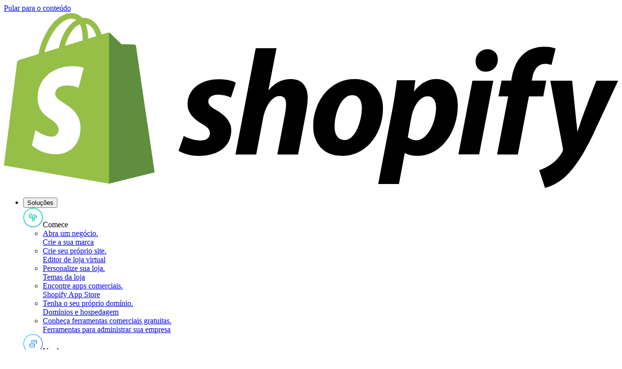

--- FILE ---
content_type: text/html; charset=utf-8
request_url: https://www.shopify.com/br/gateways-de-pagamento
body_size: 81982
content:
<!DOCTYPE html><html lang="pt-BR"><head><title>Provedores de pagamento e gateways de pagamento online (2026) - Shopify Brasil</title><meta charSet="utf-8"/><meta name="viewport" content="width=device-width,initial-scale=1"/><meta name="description" content="Lista completa com provedores de gateways de pagamento online internacionais, que fazem integração com a plataforma Shopify."/><meta property="fb:pages" content="20409006880"/><meta property="fb:app_id" content="847460188612391"/><meta property="og:type" content="website"/><meta property="og:site_name" content="Shopify"/><meta property="og:title" content="Provedores de pagamento e gateways de pagamento online (2026)"/><meta property="og:description" content="Lista completa com provedores de gateways de pagamento online internacionais, que fazem integração com a plataforma Shopify."/><meta property="og:image" content="https://cdn.shopify.com/b/shopify-brochure2-assets/9234fc93cd7ca6fbc3322115eca83cef.jpg"/><meta property="twitter:image" content="https://cdn.shopify.com/b/shopify-brochure2-assets/9234fc93cd7ca6fbc3322115eca83cef.jpg"/><meta property="og:url" content="https://www.shopify.com/br/gateways-de-pagamento"/><meta property="twitter:card" content="summary_large_image"/><meta property="twitter:site" content="Shopify"/><meta property="twitter:account_id" content="17136315"/><meta property="twitter:title" content="Provedores de pagamento e gateways de pagamento online (2026)"/><meta property="twitter:description" content="Lista completa com provedores de gateways de pagamento online internacionais, que fazem integração com a plataforma Shopify."/><link rel="stylesheet" href="https://cdn.shopify.com/shopifycloud/world/brochure/production-shopify/assets/brochureV2.v4-BkOeNuPX.css"/><link rel="preload" as="font" crossorigin="anonymous" type="font/woff2" href="https://cdn.shopify.com/b/shopify-brochure2-assets/5949cd393a8375a896fd0a9b74307666.woff2"/><link rel="icon" href="https://cdn.shopify.com/shopifycloud/web/assets/v1/favicon-default-6cbad9de243dbae3.ico" type="image/x-icon"/><link rel="apple-touch-icon" href="https://cdn.shopify.com/b/shopify-brochure2-assets/c97c60ca19c64a8b5378d9f9e971f7bd.png"/><link rel="apple-touch-icon" sizes="120x120" href="https://cdn.shopify.com/b/shopify-brochure2-assets/c97c60ca19c64a8b5378d9f9e971f7bd.png"/><link rel="apple-touch-icon" sizes="114x114" href="https://cdn.shopify.com/b/shopify-brochure2-assets/b13486e5693b246af63c66ab047a6b6b.png"/><link rel="apple-touch-icon" sizes="72x72" href="https://cdn.shopify.com/b/shopify-brochure2-assets/8734d76c98437c8ae8a628bbeed3750a.png"/><link rel="apple-touch-icon" sizes="57x57" href="https://cdn.shopify.com/b/shopify-brochure2-assets/193f18e4855704ef1716dc0cd750c1ee.png"/><link rel="canonical" href="https://www.shopify.com/br/gateways-de-pagamento"/><link href="https://cdn.shopify.com" rel="preconnect"/><link href="https://gtm.shopify.com" rel="preconnect"/><link href="https://www.googletagmanager.com" rel="preconnect"/><link href="https://www.shopify.com/payment-gateways" hrefLang="x-default" rel="alternate"/><link href="https://www.shopify.com/payment-gateways" hrefLang="en-us" rel="alternate"/><link href="https://www.shopify.com/za/payment-gateways" hrefLang="en-ZA" rel="alternate"/><link href="https://www.shopify.com/de/zahlungsportal" hrefLang="de" rel="alternate"/><link href="https://www.shopify.com/ar/aceptar-pagos-en-linea" hrefLang="es-AR" rel="alternate"/><link href="https://www.shopify.com/au/payment-gateways" hrefLang="en-AU" rel="alternate"/><link href="https://www.shopify.com/at/zahlungsportal" hrefLang="de-AT" rel="alternate"/><link href="https://www.shopify.com/be/betaalmethodes" hrefLang="nl-BE" rel="alternate"/><link href="https://www.shopify.com/be-de/zahlungsportal" hrefLang="de-BE" rel="alternate"/><link href="https://www.shopify.com/be-fr/systemes-de-paiement" hrefLang="fr-BE" rel="alternate"/><link href="https://www.shopify.com/by/payment-gateways" hrefLang="ru" rel="alternate"/><link href="https://www.shopify.com/br/gateways-de-pagamento" hrefLang="pt-BR" rel="alternate"/><link href="https://www.shopify.com/bg/payment-gateways" hrefLang="bg" rel="alternate"/><link href="https://www.shopify.com/ca/payment-gateways" hrefLang="en-CA" rel="alternate"/><link href="https://www.shopify.com/ca-fr/systemes-de-paiement" hrefLang="fr-CA" rel="alternate"/><link href="https://www.shopify.com/cl/aceptar-pagos-en-linea" hrefLang="es-CL" rel="alternate"/><link href="https://www.shopify.com/co/aceptar-pagos-en-linea" hrefLang="es-CO" rel="alternate"/><link href="https://www.shopify.com/kr/payment-gateways" hrefLang="ko" rel="alternate"/><link href="https://www.shopify.com/dk/betalingsgateways" hrefLang="da" rel="alternate"/><link href="https://www.shopify.com/ae/payment-gateways" hrefLang="en-AE" rel="alternate"/><link href="https://www.shopify.com/es-es/aceptar-pagos-en-linea" hrefLang="es-ES" rel="alternate"/><link href="https://www.shopify.com/es/aceptar-pagos-en-linea" hrefLang="es" rel="alternate"/><link href="https://www.shopify.com/zh/payment-gateways" hrefLang="zh-Hans" rel="alternate"/><link href="https://www.shopify.com/ph/payment-gateways" hrefLang="en-PH" rel="alternate"/><link href="https://www.shopify.com/fi/payment-gateways" hrefLang="fi" rel="alternate"/><link href="https://www.shopify.com/fr/systemes-de-paiement" hrefLang="fr" rel="alternate"/><link href="https://www.shopify.com/gr/payment-gateways" hrefLang="el" rel="alternate"/><link href="https://www.shopify.com/hk/payment-gateways" hrefLang="zh-HK" rel="alternate"/><link href="https://www.shopify.com/hk-en/payment-gateways" hrefLang="en-HK" rel="alternate"/><link href="https://www.shopify.com/hu/payment-gateways" hrefLang="hu" rel="alternate"/><link href="https://www.shopify.com/in-hi/payment-gateways" hrefLang="hi" rel="alternate"/><link href="https://www.shopify.com/in/payment-gateways" hrefLang="en-IN" rel="alternate"/><link href="https://www.shopify.com/id-id/payment-gateways" hrefLang="id" rel="alternate"/><link href="https://www.shopify.com/id/payment-gateways" hrefLang="en-ID" rel="alternate"/><link href="https://www.shopify.com/ie/payment-gateways" hrefLang="en-IE" rel="alternate"/><link href="https://www.shopify.com/il/payment-gateways" hrefLang="en-IL" rel="alternate"/><link href="https://www.shopify.com/it/canali-di-pagamento" hrefLang="it" rel="alternate"/><link href="https://www.shopify.com/jp/payment-gateways" hrefLang="ja-JP" rel="alternate"/><link href="https://www.shopify.com/lt/payment-gateways" hrefLang="lt" rel="alternate"/><link href="https://www.shopify.com/my/payment-gateways" hrefLang="en-MY" rel="alternate"/><link href="https://www.shopify.com/mx/aceptar-pagos-en-linea" hrefLang="es-MX" rel="alternate"/><link href="https://www.shopify.com/ng/payment-gateways" hrefLang="en-NG" rel="alternate"/><link href="https://www.shopify.com/no/payment-gateways" hrefLang="nb" rel="alternate"/><link href="https://www.shopify.com/no-en/payment-gateways" hrefLang="en-NO" rel="alternate"/><link href="https://www.shopify.com/nz/payment-gateways" hrefLang="en-NZ" rel="alternate"/><link href="https://www.shopify.com/nl/betaalmethodes" hrefLang="nl" rel="alternate"/><link href="https://www.shopify.com/pk/payment-gateways" hrefLang="en-PK" rel="alternate"/><link href="https://www.shopify.com/pe/aceptar-pagos-en-linea" hrefLang="es-PE" rel="alternate"/><link href="https://www.shopify.com/pl/payment-gateways" hrefLang="pl" rel="alternate"/><link href="https://www.shopify.com/pt/gateways-de-pagamento" hrefLang="pt-PT" rel="alternate"/><link href="https://www.shopify.com/uk/payment-gateways" hrefLang="en-GB" rel="alternate"/><link href="https://www.shopify.com/cz/payment-gateways" hrefLang="cs" rel="alternate"/><link href="https://www.shopify.com/ro/payment-gateways" hrefLang="ro" rel="alternate"/><link href="https://www.shopify.com/sg/payment-gateways" hrefLang="en-SG" rel="alternate"/><link href="https://www.shopify.com/se/betalnings-gatewayer" hrefLang="sv" rel="alternate"/><link href="https://www.shopify.com/ch/zahlungsportal" hrefLang="de-CH" rel="alternate"/><link href="https://www.shopify.com/ch-fr/systemes-de-paiement" hrefLang="fr-CH" rel="alternate"/><link href="https://www.shopify.com/ch-it/canali-di-pagamento" hrefLang="it-CH" rel="alternate"/><link href="https://www.shopify.com/th/payment-gateways" hrefLang="th" rel="alternate"/><link href="https://www.shopify.com/tw/payment-gateways" hrefLang="zh-Hant-TW" rel="alternate"/><link href="https://www.shopify.com/tr/payment-gateways" hrefLang="tr" rel="alternate"/><meta name="ssr" content="false" /></head><body class="overscroll-y-none"><div class="absolute top-2 left-2 z-[100] pointer-events-none"><a href="#main" class="inline-block self-center overflow-hidden max-w-full px-button-px py-button-py ring-inset rounded-button text-button-size font-button-font font-button-weight tracking-button-tracking focus-visible:outline-2 focus-visible:outline-offset-2 focus-visible:outline-state-focus focus-visible:outline border-2 text-button-dark-primary-text bg-button-dark-primary-bg border-button-dark-primary-border ring-button-dark-primary-border hover:text-button-dark-primary-text-hover hover:bg-button-dark-primary-bg-hover hover:border-button-dark-primary-border-hover hover:ring-button-dark-primary-border-hover focus:text-button-dark-primary-text-focus focus:bg-button-dark-primary-bg-focus focus:border-button-dark-primary-border-focus focus:ring-button-dark-primary-border-focus active:text-button-dark-primary-text-active active:bg-button-dark-primary-bg-active active:border-button-dark-primary-border-active active:ring-button-dark-primary-border-active disabled:text-button-dark-primary-text-disabled disabled:bg-button-dark-primary-bg-disabled disabled:border-button-dark-primary-border-disabled disabled:ring-button-dark-primary-border-disabled transition-transform duration-300 translate-y-[-200%] motion-reduce:transition-none focus:translate-y-0" data-component-name="button" data-mode="dark" target="">Pular para o conteúdo</a></div><div class="relative"><header class="font-sans h-px" data-component-name="global-nav" data-viewable-component="true" data-has-secondary-navigation="false"><div class="after:absolute after:top-0 after:left-0 after:will-change-opacity after:pointer-events-none after:h-full after:w-full after:z-10 after:transition-opacity after:duration-200 w-full z-50 after:bg-white text-black after:opacity-0 fixed top-0"><div class="h-global-header px-margin xl:px-auto-xl flex items-center z-20 relative"><div class="relative flex shrink-0 items-center mr-8"><a href="/br" data-component-name="logo-home" class="inline-block shrink-0 relative z-20"><img src="https://cdn.shopify.com/b/shopify-brochure2-assets/b2e2f48c81f4ae49a1f1f3c128238f50.svg" alt="Shopify" class="h-9 lg:h-9" data-component-name="shopify-logo"/></a></div><nav class="max-lg:hidden flex h-full" aria-label="Principal" itemscope="" itemType="https://schema.org/SiteNavigationElement" data-click-outside="dismiss" data-component-name="desktop-main-navigation" data-viewable-component="true"><ul class="flex h-full"><li class="text-base mr-8"><div class="relative flex h-full after:block after:h-[3px] after:w-full after:absolute after:bottom-0 after:scale-0 after:origin-left after:transition-transform after:duration-[350ms] after:ease-[bezier(0.66, 0.66, 0.34, 1.00)] after:motion-reduce:transition-none hover:underline after:bg-black text-black"><button type="button" class="bg-transparent whitespace-nowrap" data-component-name="Soluções-toggle-open" aria-controls="SoluçõesDesktopMenu" aria-expanded="false" aria-haspopup="true"><span class="font-semi-medium mr-3">Soluções</span><div aria-hidden="true" class="relative inline-block h-[7px] w-3 cursor-pointer"><div class="inline-block rounded border-b-8 h-2 w-[2px] origin-center transition-all ease-[bezier(0.66, 0.66, 0.34, 1.00)] duration-[350ms] motion-reduce:transition-none border-black bg-black -translate-x-[3px] rotate-[135deg]"></div><div class="inline-block rounded border-b-8 h-2 w-[2px] origin-center transition-all ease-[bezier(0.66, 0.66, 0.34, 1.00)] duration-[350ms] motion-reduce:transition-none border-black bg-black -rotate-[135deg]"></div></div></button></div><div id="SoluçõesDesktopMenu" class="absolute inset-x-0 top-global-header z-[21] transition-transform duration-[452ms] ease-[cubic-bezier(0.26,1.00,0.48,1.00)] motion-reduce:transition-none before:absolute before:inset-x-0 before:top-0 before:w-full before:h-full before:left-0 before:shadow-xl before:pointer-events-none before:z-10 bg-white text-black bg-white text-black opacity-0 pointer-events-none -translate-y-[10px]"><div class="relative no-scrollbar overflow-y-auto overflow-x-clip max-h-[calc(100vh-72px)] z-20 pb-28"><div class="container grid grid-cols-4 sm:grid-cols-8 md:grid-cols-12 gap-x-gutter gap-y-2xl"><div class="col-span-3 col-start-1 pt-8 -translate-y-[30px]" data-background="transparent_light"><div class="flex items-center border-shade-30 mb-6 border-b pb-4 text-lg"><span aria-hidden="true" class="-ml-2 lg:ml-0 mr-3 md:mr-3 inline-block h-10 w-10"><svg width="40" height="40" fill="none"><g clip-path="url(#white_circle_svg__a)"><path d="M19 21.5v-3h-2.5v1a1 1 0 0 1-1 1H14a1 1 0 0 1-1-1V14a1 1 0 0 1 1-1h1.5a1 1 0 0 1 1 1v1h6.75s4.25 0 4.25 4.5c0 0-2.25-1-5-1v3m-3.5 0h3.5m-3.5 0v6m3.5-6v6M39.25 20c0 10.631-8.619 19.25-19.25 19.25S.75 30.631.75 20 9.369.75 20 .75 39.25 9.369 39.25 20Z" stroke="url(#start_svg__b)" stroke-width="1.5" stroke-linecap="round" stroke-linejoin="round"></path></g></svg></span><span id="sub-nav-item-comece" class="text-t7 inline-block">Comece</span></div><ul class="pb-2" aria-labelledby="sub-nav-item-comece"><li class="flex mb-6 pr-4"><a class="group inline-block w-full text-black hover:text-black" href="/br/comecar"><div class="text-base font-semi-medium"><span class="inline-block arrow-animation">Abra um negócio<span class="sr-only">.</span></span></div><div class="text-sm text-shade-70 group-hover:text-black">Crie a sua marca</div></a></li><li class="flex mb-6 pr-4"><a class="group inline-block w-full text-black hover:text-black" href="/br/website/builder"><div class="text-base font-semi-medium"><span class="inline-block arrow-animation">Crie seu próprio site<span class="sr-only">.</span></span></div><div class="text-sm text-shade-70 group-hover:text-black">Editor de loja virtual</div></a></li><li class="flex mb-6 pr-4"><a class="group inline-block w-full text-black hover:text-black" href="https://themes.shopify.com/?locale=pt-BR" aria-label="Fonte externa: Personalize sua loja . Temas da loja"><div class="text-base font-semi-medium"><span class="inline-block arrow-animation">Personalize sua loja<span class="sr-only">.</span></span></div><div class="text-sm text-shade-70 group-hover:text-black">Temas da loja</div></a></li><li class="flex mb-6 pr-4"><a class="group inline-block w-full text-black hover:text-black" href="https://apps.shopify.com/?locale=pt-BR" aria-label="Fonte externa: Encontre apps comerciais . Shopify App Store"><div class="text-base font-semi-medium"><span class="inline-block arrow-animation">Encontre apps comerciais<span class="sr-only">.</span></span></div><div class="text-sm text-shade-70 group-hover:text-black">Shopify App Store</div></a></li><li class="flex mb-6 pr-4"><a class="group inline-block w-full text-black hover:text-black" href="/br/dominios"><div class="text-base font-semi-medium"><span class="inline-block arrow-animation">Tenha o seu próprio domínio<span class="sr-only">.</span></span></div><div class="text-sm text-shade-70 group-hover:text-black">Domínios e hospedagem</div></a></li><li class="flex mb-6 pr-4"><a class="group inline-block w-full text-black hover:text-black" href="/br/ferramentas"><div class="text-base font-semi-medium"><span class="inline-block arrow-animation">Conheça ferramentas comerciais gratuitas<span class="sr-only">.</span></span></div><div class="text-sm text-shade-70 group-hover:text-black">Ferramentas para administrar sua empresa</div></a></li></ul></div><div class="col-span-3 col-start-4 pt-8 -translate-y-[30px]" data-background="transparent_light"><div class="flex items-center border-shade-30 mb-6 border-b pb-4 text-lg"><span aria-hidden="true" class="-ml-2 lg:ml-0 mr-3 md:mr-3 inline-block h-10 w-10"><svg width="40" height="40" fill="none"><g clip-path="url(#white_circle_svg__a)"><path d="M12.75 21.5v4c0 .966 2.35 1.75 5.25 1.75s5.25-.784 5.25-1.75v-4m4-7c0 .966-2.35 1.75-5.25 1.75s-5.25-.784-5.25-1.75m10.5 0c0-.966-2.35-1.75-5.25-1.75s-5.25.784-5.25 1.75m10.5 0v4.25c0 .46-.533.88-1.405 1.192M16.75 14.5V17m6.5 4.25c0 .966-2.35 1.75-5.25 1.75s-5.25-.784-5.25-1.75S15.1 19.5 18 19.5s5.25.784 5.25 1.75Zm16-1.25c0 10.631-8.619 19.25-19.25 19.25S.75 30.631.75 20 9.369.75 20 .75 39.25 9.369 39.25 20Z" stroke="url(#sell_svg__a)" stroke-width="1.5" stroke-linecap="round" stroke-linejoin="round"></path></g></svg></span><span id="sub-nav-item-venda" class="text-t7 inline-block">Venda</span></div><ul class="pb-2" aria-labelledby="sub-nav-item-venda"><li class="flex mb-6 pr-4"><a class="group inline-block w-full text-black hover:text-black" href="/br/vender"><div class="text-base font-semi-medium"><span class="inline-block arrow-animation">Venda seus produtos<span class="sr-only">.</span></span></div><div class="text-sm text-shade-70 group-hover:text-black">Venda na loja física ou virtual</div></a></li><li class="flex mb-6 pr-4"><a class="group inline-block w-full text-black hover:text-black" href="/br/online"><div class="text-base font-semi-medium"><span class="inline-block arrow-animation">Venda online<span class="sr-only">.</span></span></div><div class="text-sm text-shade-70 group-hover:text-black">Faça sua empresa crescer online</div></a></li><li class="flex mb-6 pr-4"><a class="group inline-block w-full text-black hover:text-black" href="/br/canais"><div class="text-base font-semi-medium"><span class="inline-block arrow-animation">Venda em vários canais<span class="sr-only">.</span></span></div><div class="text-sm text-shade-70 group-hover:text-black">Alcance milhões de compradores e aumente as vendas</div></a></li><li class="flex mb-6 pr-4"><a class="group inline-block w-full text-black hover:text-black" href="/br/international"><div class="text-base font-semi-medium"><span class="inline-block arrow-animation">Venda no mundo todo<span class="sr-only">.</span></span></div><div class="text-sm text-shade-70 group-hover:text-black">Vendas internacionais</div></a></li><li class="flex mb-6 pr-4"><a class="group inline-block w-full text-black hover:text-black" href="/plus/solutions/b2b-ecommerce"><div class="text-base font-semi-medium"><span class="inline-block arrow-animation">Venda por atacado ou direto ao cliente<span class="sr-only">.</span></span></div><div class="text-sm text-shade-70 group-hover:text-black">Comércio entre empresas (B2B)</div></a></li></ul></div><div class="col-span-3 col-start-7 pt-8 -translate-y-[30px]" data-background="transparent_light"><div class="flex items-center border-shade-30 mb-6 border-b pb-4 text-lg"><span aria-hidden="true" class="-ml-2 lg:ml-0 mr-3 md:mr-3 inline-block h-10 w-10"><svg width="40" height="40" fill="none"><g clip-path="url(#white_circle_svg__a)"><path d="m12.75 19.25 5.5-5.5m1 2.5v-3.5h-3.5m-2 14.5h.5a1 1 0 0 0 1-1v-2.5a1 1 0 0 0-1-1h-.5a1 1 0 0 0-1 1v2.5a1 1 0 0 0 1 1Zm6 0h.5a1 1 0 0 0 1-1v-5.5a1 1 0 0 0-1-1h-.5a1 1 0 0 0-1 1v5.5a1 1 0 0 0 1 1Zm6 0h.5a1 1 0 0 0 1-1v-12.5a1 1 0 0 0-1-1h-.5a1 1 0 0 0-1 1v12.5a1 1 0 0 0 1 1ZM39.25 20c0 10.631-8.619 19.25-19.25 19.25S.75 30.631.75 20 9.369.75 20 .75 39.25 9.369 39.25 20Z" stroke="url(#market_svg__a)" stroke-width="1.5" stroke-linecap="round" stroke-linejoin="round"></path></g></svg></span><span id="sub-nav-item-divulgue" class="text-t7 inline-block">Divulgue</span></div><ul class="pb-2" aria-labelledby="sub-nav-item-divulgue"><li class="flex mb-6 pr-4"><a class="group inline-block w-full text-black hover:text-black" href="/br/marketing"><div class="text-base font-semi-medium"><span class="inline-block arrow-animation">Divulgue sua loja<span class="sr-only">.</span></span></div><div class="text-sm text-shade-70 group-hover:text-black">Alcance e fidelize clientes</div></a></li><li class="flex mb-6 pr-4"><a class="group inline-block w-full text-black hover:text-black" href="/br/facebook-instagram"><div class="text-base font-semi-medium"><span class="inline-block arrow-animation">Anuncie nas redes<span class="sr-only">.</span></span></div><div class="text-sm text-shade-70 group-hover:text-black">Integrações com redes sociais</div></a></li><li class="flex mb-6 pr-4"><a class="group inline-block w-full text-black hover:text-black" href="/br/email-marketing"><div class="text-base font-semi-medium"><span class="inline-block arrow-animation">Fidelize clientes<span class="sr-only">.</span></span></div><div class="text-sm text-shade-70 group-hover:text-black">Shopify Email</div></a></li><li class="flex mb-6 pr-4"><a class="group inline-block w-full text-black hover:text-black" href="/br/segmentation"><div class="text-base font-semi-medium"><span class="inline-block arrow-animation">Conheça seu público<span class="sr-only">.</span></span></div><div class="text-sm text-shade-70 group-hover:text-black">Receba insights dos clientes</div></a></li></ul></div><div class="col-span-3 col-start-10 pt-8 -translate-y-[30px]" data-background="transparent_light"><div class="flex items-center border-shade-30 mb-6 border-b pb-4 text-lg"><span aria-hidden="true" class="-ml-2 lg:ml-0 mr-3 md:mr-3 inline-block h-10 w-10"><svg width="40" height="40" fill="none"><g clip-path="url(#white_circle_svg__a)"><path d="M12.75 15.75c0 1.243.75 2.5 2.25 2.5s2.5-1.257 2.5-2.5c0 1.243 1 2.5 2.5 2.5s2.5-1.257 2.5-2.5c0 1.243 1 2.5 2.5 2.5s2.25-1.257 2.25-2.5m-12.5 11.5h10.5a2 2 0 0 0 2-2v-9.067a2 2 0 0 0-.179-.827l-.538-1.184A2 2 0 0 0 24.713 13h-9.425a2 2 0 0 0-1.82 1.172l-.538 1.184a2 2 0 0 0-.18.827v9.067a2 2 0 0 0 2 2Zm3-3.5a2 2 0 0 1 2-2h.5a2 2 0 0 1 2 2v3.5h-4.5v-3.5ZM39.25 20c0 10.631-8.619 19.25-19.25 19.25S.75 30.631.75 20 9.369.75 20 .75 39.25 9.369 39.25 20Z" stroke="url(#manage_svg__a)" stroke-width="1.5" stroke-linecap="round"></path></g></svg></span><span id="sub-nav-item-gerenciar" class="text-t7 inline-block">Gerenciar</span></div><ul class="pb-2" aria-labelledby="sub-nav-item-gerenciar"><li class="flex mb-6 pr-4"><a class="group inline-block w-full text-black hover:text-black" href="/br/gerenciar"><div class="text-base font-semi-medium"><span class="inline-block arrow-animation">Gerencie sua empresa<span class="sr-only">.</span></span></div><div class="text-sm text-shade-70 group-hover:text-black">Acompanhe vendas, pedidos e análises</div></a></li><li class="flex mb-6 pr-4"><a class="group inline-block w-full text-black hover:text-black" href="/br/analytics"><div class="text-base font-semi-medium"><span class="inline-block arrow-animation">Avalie seu desempenho<span class="sr-only">.</span></span></div><div class="text-sm text-shade-70 group-hover:text-black">Análises e relatórios</div></a></li><li class="flex mb-6 pr-4"><a class="group inline-block w-full text-black hover:text-black" href="/br/orders"><div class="text-base font-semi-medium"><span class="inline-block arrow-animation">Gerencie estoque e pedidos<span class="sr-only">.</span></span></div><div class="text-sm text-shade-70 group-hover:text-black">Gestão de pedidos e estoque</div></a></li></ul></div></div></div><div class="absolute bottom-0 inset-x-0 overflow-hidden z-20"><div class="container grid grid-cols-4 sm:grid-cols-8 md:grid-cols-12 gap-x-gutter gap-y-2xl"><div class="col-span-12 col-start-1 scheme-white:bg-shade-10 scheme-transparent-light:bg-shade-10 scheme-black:bg-shade-90 scheme-transparent-dark:bg-shade-90 relative after:absolute after:left-full after:top-[-1px] after:w-[100vw] after:h-[calc(100%+1px)] scheme-white:after:bg-shade-10 scheme-transparent-light:after:bg-shade-10 scheme-black:after:bg-shade-90 scheme-transparent-dark:after:bg-shade-90 scheme-black:text-white scheme-transparent-dark:text-white -ml-[var(--margin)] -mt-8 md:mt-0 pl-[var(--margin)] pt-6 before:content-[&#x27;&#x27;] before:absolute before:right-full before:top-[-1px] before:w-[100vw] before:h-[calc(100%+1px)] scheme-white:before:bg-shade-10 scheme-transparent-light:before:bg-shade-10 scheme-black:before:bg-shade-90 scheme-transparent-dark:before:bg-shade-90 border-t scheme-white:border-shade-20 scheme-transparent-light:border-shade-20 scheme-black:border-shade-70 scheme-transparent-dark:border-shade-70 before:border-t scheme-white:before:border-shade-20 scheme-transparent-light:before:border-shade-20 scheme-black:before:border-shade-70 scheme-transparent-dark:before:border-shade-70 after:border-t scheme-white:after:border-shade-20 scheme-transparent-light:after:border-shade-20 scheme-black:after:border-shade-70 scheme-transparent-dark:after:border-shade-70 -translate-y-[30px]" data-background="transparent_light"><ul class="grid grid-cols-12 gap-x-gutter gap-y-0 pb-0"><li class="flex mb-6 pr-4 border-r border-shade-30 last:border-0 col-span-3"><a class="group inline-block w-full text-black hover:text-black" href="https://shopify.dev" aria-label="Fonte externa: Desenvolvedores da Shopify . Crie sua loja com as APIs mais avançadas da Shopify"><div class="text-base font-semi-medium"><span class="inline-block arrow-animation">Desenvolvedores da Shopify<span class="sr-only">.</span></span></div><div class="text-sm text-shade-70 group-hover:text-black">Crie sua loja com as APIs mais avançadas da Shopify</div></a></li><li class="flex mb-6 pr-4 border-r border-shade-30 last:border-0 col-span-3"><a class="group inline-block w-full text-black hover:text-black" href="/br/plus"><div class="text-base font-semi-medium"><span class="inline-block arrow-animation">Plus<span class="sr-only">.</span></span></div><div class="text-sm text-shade-70 group-hover:text-black">Uma solução comercial para marcas digitais em expansão</div></a></li><li class="flex mb-6 pr-4 border-r border-shade-30 last:border-0 col-span-3"><a class="group inline-block w-full text-black hover:text-black" href="/br/produtos"><div class="text-base font-semi-medium"><span class="inline-block arrow-animation">Todos os produtos<span class="sr-only">.</span></span></div><div class="text-sm text-shade-70 group-hover:text-black">Conheça todos os produtos e recursos da Shopify</div></a></li></ul></div></div></div></div></li><li class="text-base mr-8"><div class="flex h-full"><a class="flex items-center hover:underline text-black hover:text-black" href="/br/precos">Preços</a></div></li><li class="text-base mr-8"><div class="relative flex h-full after:block after:h-[3px] after:w-full after:absolute after:bottom-0 after:scale-0 after:origin-left after:transition-transform after:duration-[350ms] after:ease-[bezier(0.66, 0.66, 0.34, 1.00)] after:motion-reduce:transition-none hover:underline after:bg-black text-black"><button type="button" class="bg-transparent whitespace-nowrap" data-component-name="Recursos-toggle-open" aria-controls="RecursosDesktopMenu" aria-expanded="false" aria-haspopup="true"><span class="font-semi-medium mr-3">Recursos</span><div aria-hidden="true" class="relative inline-block h-[7px] w-3 cursor-pointer"><div class="inline-block rounded border-b-8 h-2 w-[2px] origin-center transition-all ease-[bezier(0.66, 0.66, 0.34, 1.00)] duration-[350ms] motion-reduce:transition-none border-black bg-black -translate-x-[3px] rotate-[135deg]"></div><div class="inline-block rounded border-b-8 h-2 w-[2px] origin-center transition-all ease-[bezier(0.66, 0.66, 0.34, 1.00)] duration-[350ms] motion-reduce:transition-none border-black bg-black -rotate-[135deg]"></div></div></button></div><div id="RecursosDesktopMenu" class="absolute inset-x-0 top-global-header z-[21] transition-transform duration-[452ms] ease-[cubic-bezier(0.26,1.00,0.48,1.00)] motion-reduce:transition-none before:absolute before:inset-x-0 before:top-0 before:w-full before:h-full before:left-0 before:shadow-xl before:pointer-events-none before:z-10 bg-white text-black bg-white text-black opacity-0 pointer-events-none -translate-y-[10px]"><div class="relative no-scrollbar overflow-y-auto overflow-x-clip max-h-[calc(100vh-72px)] z-20"><div class="container grid grid-cols-4 sm:grid-cols-8 md:grid-cols-12 gap-x-gutter gap-y-2xl"><div class="col-span-3 col-start-1 pt-8 -translate-y-[30px]" data-background="transparent_light"><div class="flex items-center border-shade-30 mb-6 border-b pb-4 text-lg"><span aria-hidden="true" class="-ml-2 lg:ml-0 mr-3 md:mr-3 inline-block h-10 w-10"><svg width="40" height="40" fill="none"><g clip-path="url(#help-and-support_svg__a)"><circle cx="20" cy="20" r="19.25" stroke="currentColor" stroke-width="1.5"></circle><path d="M20 20v6" stroke="currentColor" stroke-width="2" stroke-linecap="round" stroke-linejoin="round"></path><path d="M20 16.5a1.5 1.5 0 1 0 0-3 1.5 1.5 0 0 0 0 3Z" fill="currentColor"></path></g></svg></span><span id="sub-nav-item-ajuda-e-atendimento" class="text-t7 inline-block">Ajuda e atendimento</span></div><ul class="pb-2" aria-labelledby="sub-nav-item-ajuda-e-atendimento"><li class="flex mb-6 pr-4"><a class="group inline-block w-full text-black hover:text-black" href="https://help.shopify.com/pt-BR/" aria-label="Fonte externa: Ajuda e atendimento . Conte com nosso atendimento ininterrupto ao cliente"><div class="text-base font-semi-medium"><span class="inline-block arrow-animation">Ajuda e atendimento<span class="sr-only">.</span></span></div><div class="text-sm text-shade-70 group-hover:text-black">Conte com nosso atendimento ininterrupto ao cliente</div></a></li><li class="flex mb-6 pr-4"><a class="group inline-block w-full text-black hover:text-black" href="/br/blog"><div class="text-base font-semi-medium"><span class="inline-block arrow-animation">Blog da Shopify<span class="sr-only">.</span></span></div><div class="text-sm text-shade-70 group-hover:text-black">Dicas de estratégia comercial</div></a></li></ul></div><div class="col-span-6 col-start-4 pt-8 -translate-y-[30px]" data-background="transparent_light"><div class="flex items-center border-shade-30 mb-6 border-b pb-4 text-lg"><span aria-hidden="true" class="-ml-2 lg:ml-0 mr-3 md:mr-3 inline-block h-10 w-10"><svg width="40" height="40" fill="none"><g clip-path="url(#white_circle_svg__a)" stroke="currentColor" stroke-width="1.5"><circle cx="20" cy="20" r="19.25"></circle><path d="m22.023 15.04 3 3M12.75 27.25l4.25-1 9.95-9.95a1 1 0 0 0 0-1.413l-1.837-1.836a1 1 0 0 0-1.414 0L13.75 23l-1 4.25Z" stroke-linecap="round" stroke-linejoin="round"></path></g></svg></span><span id="sub-nav-item-t-picos-mais-acessados" class="text-t7 inline-block">Tópicos mais acessados</span></div><ul class="pb-2 columns-2" aria-labelledby="sub-nav-item-t-picos-mais-acessados"><li class="flex mb-6 pr-4"><a class="group inline-block w-full text-black hover:text-black" href="/br/blog/o-que-e-shopify"><div class="text-base font-semi-medium"><span class="inline-block arrow-animation">O que é a Shopify?<span class="sr-only">.</span></span></div><div class="text-sm text-shade-70 group-hover:text-black">Como nossa plataforma de comércio funciona?</div></a></li><li class="flex mb-6 pr-4"><a class="group inline-block w-full text-black hover:text-black" href="/br/blog/topics/histórias-de-sucesso"><div class="text-base font-semi-medium"><span class="inline-block arrow-animation">Histórias de fundadores<span class="sr-only">.</span></span></div><div class="text-sm text-shade-70 group-hover:text-black">Aprenda com lojistas de sucesso</div></a></li><li class="flex mb-6 pr-4"><a class="group inline-block w-full text-black hover:text-black" href="/br/blog/como-construir-sua-propria-marca-do-zero"><div class="text-base font-semi-medium"><span class="inline-block arrow-animation">Branding<span class="sr-only">.</span></span></div><div class="text-sm text-shade-70 group-hover:text-black">Crie sua marca do zero</div></a></li><li class="flex mb-6 pr-4"><a class="group inline-block w-full text-black hover:text-black" href="/br/blog/113824069-guia-de-criacao-de-plano-de-marketing-em-3-passos"><div class="text-base font-semi-medium"><span class="inline-block arrow-animation">Marketing<span class="sr-only">.</span></span></div><div class="text-sm text-shade-70 group-hover:text-black">Crie um plano de marketing</div></a></li><li class="flex mb-6 pr-4"><a class="group inline-block w-full text-black hover:text-black" href="/br/blog/guia-seo-ecommerce"><div class="text-base font-semi-medium"><span class="inline-block arrow-animation">SEO para e-commerce<span class="sr-only">.</span></span></div><div class="text-sm text-shade-70 group-hover:text-black">Melhore seu posicionamento nas buscas</div></a></li><li class="flex mb-6 pr-4"><a class="group inline-block w-full text-black hover:text-black" href="/br/blog/topics/redes-sociais"><div class="text-base font-semi-medium"><span class="inline-block arrow-animation">Estratégia para redes sociais<span class="sr-only">.</span></span></div><div class="text-sm text-shade-70 group-hover:text-black">Transforme seguidores em clientes</div></a></li><li class="flex mb-6 pr-4"><a class="group inline-block w-full text-black hover:text-black" href="/br/blog/business-model-canvas"><div class="text-base font-semi-medium"><span class="inline-block arrow-animation">Crescimento dos negócios<span class="sr-only">.</span></span></div><div class="text-sm text-shade-70 group-hover:text-black">Amplie seus negócios</div></a></li></ul></div><div class="col-span-3 col-start-10 pt-8 scheme-white:bg-shade-10 scheme-transparent-light:bg-shade-10 scheme-black:bg-shade-90 scheme-transparent-dark:bg-shade-90 pl-10 relative after:absolute after:left-full after:top-[-1px] after:w-[100vw] after:h-[calc(100%+1px)] scheme-white:after:bg-shade-10 scheme-transparent-light:after:bg-shade-10 scheme-black:after:bg-shade-90 scheme-transparent-dark:after:bg-shade-90 scheme-black:text-white scheme-transparent-dark:text-white border-l scheme-white:border-shade-20 scheme-transparent-light:border-shade-20 scheme-black:border-shade-70 scheme-transparent-dark:border-shade-70 -translate-y-[30px]" data-background="transparent_light"><div class="flex items-center border-shade-30 mb-6 border-b pb-4 text-lg"><span aria-hidden="true" class="-ml-2 lg:ml-0 mr-3 md:mr-3 inline-block h-10 w-10"><svg width="40" height="40" fill="none"><g clip-path="url(#white_circle_svg__a)" stroke="currentColor" stroke-width="1.5"><circle cx="20" cy="20" r="19.25"></circle><path d="M16.75 16.75v-2a2 2 0 0 1 2-2h2.5a2 2 0 0 1 2 2v2m-2 4v1.5a1 1 0 0 1-1 1h-.5a1 1 0 0 1-1-1v-1.5m2.5 0a1 1 0 0 0-1-1h-.5a1 1 0 0 0-1 1m2.5 0h6m-8.5 0h-6m2 6.5h10.5a2 2 0 0 0 2-2v-6.5a2 2 0 0 0-2-2h-10.5a2 2 0 0 0-2 2v6.5a2 2 0 0 0 2 2Z"></path></g></svg></span><span id="sub-nav-item-ferramentas-essenciais" class="text-t7 inline-block">Ferramentas essenciais</span></div><ul class="pb-2" aria-labelledby="sub-nav-item-ferramentas-essenciais"><li class="flex mb-6 pr-4"><a class="group inline-block w-full text-black hover:text-black" href="/br/ferramentas/criador-de-logo"><div class="text-base font-semi-medium"><span class="inline-block arrow-animation">Criador de logos<span class="sr-only">.</span></span></div></a></li><li class="flex mb-6 pr-4"><a class="group inline-block w-full text-black hover:text-black" href="https://www.shopify.com/stock-photos" aria-label="Fonte externa: Banco de imagens ."><div class="text-base font-semi-medium"><span class="inline-block arrow-animation">Banco de imagens<span class="sr-only">.</span></span></div></a></li><li class="flex mb-6 pr-4"><a class="group inline-block w-full text-black hover:text-black" href="/br/blog/modelo-de-plano-de-negocios"><div class="text-base font-semi-medium"><span class="inline-block arrow-animation">Modelo de plano de negócios<span class="sr-only">.</span></span></div></a></li><li class="flex mb-6 pr-4"><a class="group inline-block w-full text-black hover:text-black" href="/br/ferramentas/gerador-de-qr-code"><div class="text-base font-semi-medium"><span class="inline-block arrow-animation">Gerador de código QR<span class="sr-only">.</span></span></div></a></li></ul></div></div></div></div></li></ul></nav><div class="ml-auto"><ul class="lg:flex hidden items-center"><li class="mr-8 text-base"><a class="whitespace-nowrap hover:underline text-black" href="/login?ui_locales=pt-BR" data-component-name="login">Fazer login</a></li><li class="leading-[0]"><a href="https://admin.shopify.com/signup?locale=pt-BR&amp;language=pt&amp;signup_page=https%3A%2F%2Fwww.shopify.com%2Fbr%2Fgateways-de-pagamento&amp;signup_types%5B%5D=paid_trial_experience" class="inline-block self-center overflow-hidden max-w-full ring-inset rounded-button font-button-font font-button-weight tracking-button-tracking transition-all duration-150 focus-visible:outline-2 focus-visible:outline-offset-2 focus-visible:outline-state-focus focus-visible:outline border-2 text-button-light-primary-text bg-button-light-primary-bg border-button-light-primary-border ring-button-light-primary-border hover:text-button-light-primary-text-hover hover:bg-button-light-primary-bg-hover hover:border-button-light-primary-border-hover hover:ring-button-light-primary-border-hover focus:text-button-light-primary-text-focus focus:bg-button-light-primary-bg-focus focus:border-button-light-primary-border-focus focus:ring-button-light-primary-border-focus active:text-button-light-primary-text-active active:bg-button-light-primary-bg-active active:border-button-light-primary-border-active active:ring disabled:text-button-light-primary-text-disabled disabled:bg-button-light-primary-bg-disabled disabled:border-button-light-primary-border-disabled disabled:ring-button-light-primary-border-disabled py-2 px-5 text-base whitespace-nowrap" data-component-name="start-free-trial" data-mode="light" target="">Comece gratuitamente</a></li></ul><ul class="flex items-center lg:hidden mr-[-15px]"><li><a href="https://admin.shopify.com/signup?locale=pt-BR&amp;language=pt&amp;signup_page=https%3A%2F%2Fwww.shopify.com%2Fbr%2Fgateways-de-pagamento&amp;signup_types%5B%5D=paid_trial_experience" class="mr-4 text-base underline text-black" data-component-name="start-free-trial" aria-label="Fonte externa: Comece gratuitamente">Comece gratuitamente</a></li><li><button class="flex h-12 w-12 cursor-pointer select-none flex-col items-center justify-center gap-1" aria-label="Menu" aria-expanded="false" aria-controls="MobileDrawer" aria-haspopup="true" type="button" data-component-name="navigation-toggle-open"><div class="h-0.5 w-[1.125rem] transition-all ease-out-in duration-500 motion-reduce:transition-none bg-black"></div><div class="h-0.5 w-[1.125rem] transition-all ease-out-in duration-500 motion-reduce:transition-none bg-black"></div><div class="h-0.5 w-[1.125rem] transition-all ease-out-in duration-500 motion-reduce:transition-none bg-black"></div></button></li></ul></div></div></div><svg class="sr-only" aria-hidden="true"><defs><linearGradient id="start_svg__a" x1="4" y1="2.5" x2="37.5" y2="36" gradientUnits="userSpaceOnUse"><stop stop-color="#00E392"></stop><stop offset="1" stop-color="#00B4CD"></stop></linearGradient><linearGradient id="manage_svg__a" x1="1" y1="1" x2="39" y2="39" gradientUnits="userSpaceOnUse"><stop stop-color="#1CD9D9"></stop><stop offset="1" stop-color="#70D50E"></stop></linearGradient><linearGradient id="market_svg__a" x1="1" y1="1" x2="39" y2="39" gradientUnits="userSpaceOnUse"><stop stop-color="#EA4EF2"></stop><stop offset="1" stop-color="#29C9FF"></stop></linearGradient><linearGradient id="start_svg__b" x1="4" y1="2.5" x2="37.5" y2="36" gradientUnits="userSpaceOnUse"><stop stop-color="#00E392"></stop><stop offset="1" stop-color="#00B4CD"></stop></linearGradient><linearGradient id="sell_svg__a" x1="1" y1="1" x2="39" y2="39" gradientUnits="userSpaceOnUse"><stop stop-color="#33EDE2"></stop><stop offset="1" stop-color="#6754FF"></stop></linearGradient><clipPath id="white_circle_svg__a"><path fill="#fff" d="M0 0h40v40H0z"></path></clipPath><linearGradient id="paint0_linear_1_569" x1="6.12412" y1="7.32529" x2="16.6923" y2="17.7506" gradientUnits="userSpaceOnUse"><stop offset="0.161933" stop-color="#27293B"></stop><stop offset="0.760531" stop-color="#27293B"></stop></linearGradient><linearGradient id="paint1_linear_1_569" x1="18.4621" y1="6.91041" x2="12.5203" y2="17.2518" gradientUnits="userSpaceOnUse"><stop stop-color="#27293B"></stop><stop offset="1" stop-color="#4F58AA"></stop></linearGradient><linearGradient id="paint0_linear_41_589" x1="7.59808" y1="8.96" x2="28.4853" y2="30.2112" gradientUnits="userSpaceOnUse"><stop stop-color="#A8B1EB"></stop><stop offset="1" stop-color="#32386C"></stop></linearGradient><linearGradient id="paint1_linear_41_589" x1="18.4622" y1="6.91041" x2="12.7852" y2="12.9621" gradientUnits="userSpaceOnUse"><stop stop-color="#A8B1EB"></stop><stop offset="1" stop-color="#4F58AA"></stop></linearGradient><linearGradient id="paint0_linear_1_568" x1="85.4375" y1="44" x2="-160.562" y2="-57" gradientUnits="userSpaceOnUse"><stop stop-color="white"></stop><stop offset="0.829504" stop-color="white" stop-opacity="0"></stop></linearGradient><radialGradient id="paint1_radial_1_568" cx="0" cy="0" r="1" gradientUnits="userSpaceOnUse" gradientTransform="translate(73.4375 49) rotate(-96.3402) scale(54.3323 72.1138)"><stop stop-color="#3C00BB" stop-opacity="0.72"></stop><stop offset="1" stop-color="white" stop-opacity="0"></stop></radialGradient><radialGradient id="paint2_radial_1_568" cx="0" cy="0" r="1" gradientUnits="userSpaceOnUse" gradientTransform="translate(107.438 44) rotate(-15.5615) scale(82.0061 39.4114)"><stop stop-color="#423EFF" stop-opacity="0.6"></stop><stop offset="0.754349" stop-color="#12C06D" stop-opacity="0"></stop></radialGradient><linearGradient id="paint3_linear_1_568" x1="15.1241" y1="17.3253" x2="25.6923" y2="27.7506" gradientUnits="userSpaceOnUse"><stop offset="0.161933" stop-color="#27293B"></stop><stop offset="0.760531" stop-color="#27293B"></stop></linearGradient><linearGradient id="paint4_linear_1_568" x1="27.4621" y1="16.9104" x2="21.5203" y2="27.2518" gradientUnits="userSpaceOnUse"><stop stop-color="#27293B"></stop><stop offset="1" stop-color="#4F58AA"></stop></linearGradient><linearGradient id="paint0_linear_1_612" x1="85.4375" y1="44" x2="-160.562" y2="-57" gradientUnits="userSpaceOnUse"><stop stop-color="white"></stop><stop offset="0.829504" stop-color="white"></stop></linearGradient><radialGradient id="paint1_radial_1_612" cx="0" cy="0" r="1" gradientUnits="userSpaceOnUse" gradientTransform="translate(73.4375 49) rotate(-99.5942) scale(44.6242 90.7846)"><stop stop-color="#3C00BB" stop-opacity="0.72"></stop><stop offset="1" stop-color="white" stop-opacity="0"></stop></radialGradient><radialGradient id="paint2_radial_1_612" cx="0" cy="0" r="1" gradientUnits="userSpaceOnUse" gradientTransform="translate(107.438 44) rotate(-47.641) scale(98.7905 47.4778)"><stop stop-color="#423EFF" stop-opacity="0.6"></stop><stop offset="0.754349" stop-color="#12C06D" stop-opacity="0"></stop></radialGradient><linearGradient id="paint3_linear_1_612" x1="15.1242" y1="17.3253" x2="25.6923" y2="27.7506" gradientUnits="userSpaceOnUse"><stop offset="0.161933" stop-color="#27293B"></stop><stop offset="0.760531" stop-color="#27293B"></stop></linearGradient><linearGradient id="paint4_linear_1_612" x1="27.4621" y1="16.9104" x2="21.5203" y2="27.2518" gradientUnits="userSpaceOnUse"><stop stop-color="#27293B"></stop><stop offset="1" stop-color="#4F58AA"></stop></linearGradient><linearGradient id="paint0_linear_1_651" x1="85.4375" y1="44" x2="-160.562" y2="-57" gradientUnits="userSpaceOnUse"><stop stop-color="white"></stop><stop offset="0.829504" stop-color="white"></stop></linearGradient><radialGradient id="paint1_radial_1_651" cx="0" cy="0" r="1" gradientUnits="userSpaceOnUse" gradientTransform="translate(73.4375 49) rotate(-99.5942) scale(44.6242 90.7846)"><stop stop-color="#3C00BB" stop-opacity="0.72"></stop><stop offset="1" stop-color="white" stop-opacity="0"></stop></radialGradient><radialGradient id="paint2_radial_1_651" cx="0" cy="0" r="1" gradientUnits="userSpaceOnUse" gradientTransform="translate(107.438 44) rotate(-47.641) scale(98.7905 47.4778)"><stop stop-color="#423EFF" stop-opacity="0.6"></stop><stop offset="0.754349" stop-color="#12C06D" stop-opacity="0"></stop></radialGradient><linearGradient id="paint3_linear_1_651" x1="15.1242" y1="17.3253" x2="25.6923" y2="27.7506" gradientUnits="userSpaceOnUse"><stop offset="0.161933" stop-color="#27293B"></stop><stop offset="0.760531" stop-color="#27293B"></stop></linearGradient><linearGradient id="paint4_linear_1_651" x1="27.4621" y1="16.9104" x2="21.5203" y2="27.2518" gradientUnits="userSpaceOnUse"><stop stop-color="#27293B"></stop><stop offset="1" stop-color="#4F58AA"></stop></linearGradient><linearGradient id="paint0_linear_41_588" x1="-59.2497" y1="-1.6632e-07" x2="-32.4337" y2="99.4491" gradientUnits="userSpaceOnUse"><stop offset="0.000294443" stop-color="#15161B"></stop><stop offset="0.606057" stop-color="#1C1F31"></stop></linearGradient><radialGradient id="paint1_radial_41_588" cx="0" cy="0" r="1" gradientUnits="userSpaceOnUse" gradientTransform="translate(146.438 64) rotate(-172.051) scale(224.154 105.307)"><stop stop-color="#333FB2"></stop><stop offset="0.75924" stop-color="#27293B" stop-opacity="0"></stop></radialGradient><linearGradient id="paint2_linear_41_588" x1="16.5981" y1="18.96" x2="37.4853" y2="40.2112" gradientUnits="userSpaceOnUse"><stop stop-color="#A8B1EB"></stop><stop offset="1" stop-color="#32386C"></stop></linearGradient><linearGradient id="paint3_linear_41_588" x1="27.4622" y1="16.9104" x2="21.7852" y2="22.9621" gradientUnits="userSpaceOnUse"><stop stop-color="#A8B1EB"></stop><stop offset="1" stop-color="#4F58AA"></stop></linearGradient><linearGradient id="paint0_linear_41_625" x1="-59.2497" y1="-1.6632e-07" x2="-32.4337" y2="99.4491" gradientUnits="userSpaceOnUse"><stop offset="0.000294443" stop-color="#15161B"></stop><stop offset="0.606057" stop-color="#1C1F31"></stop></linearGradient><radialGradient id="paint1_radial_41_625" cx="0" cy="0" r="1" gradientUnits="userSpaceOnUse" gradientTransform="translate(146.438 64) rotate(-172.051) scale(224.154 105.307)"><stop stop-color="#333FB2"></stop><stop offset="0.75924" stop-color="#27293B" stop-opacity="0"></stop></radialGradient><linearGradient id="paint2_linear_41_625" x1="16.5981" y1="18.96" x2="37.4853" y2="40.2112" gradientUnits="userSpaceOnUse"><stop stop-color="#A8B1EB"></stop><stop offset="1" stop-color="#32386C"></stop></linearGradient><linearGradient id="paint3_linear_41_625" x1="27.4622" y1="16.9104" x2="21.7852" y2="22.9621" gradientUnits="userSpaceOnUse"><stop stop-color="#A8B1EB"></stop><stop offset="1" stop-color="#4F58AA"></stop></linearGradient><linearGradient id="paint0_linear_41_662" x1="-59.2497" y1="-1.6632e-07" x2="-32.4337" y2="99.4491" gradientUnits="userSpaceOnUse"><stop offset="0.000294443" stop-color="#15161B"></stop><stop offset="0.606057" stop-color="#1C1F31"></stop></linearGradient><radialGradient id="paint1_radial_41_662" cx="0" cy="0" r="1" gradientUnits="userSpaceOnUse" gradientTransform="translate(146.438 64) rotate(-172.051) scale(224.154 105.307)"><stop stop-color="#333FB2"></stop><stop offset="0.75924" stop-color="#27293B" stop-opacity="0"></stop></radialGradient><linearGradient id="paint2_linear_41_662" x1="16.5981" y1="18.96" x2="37.4853" y2="40.2112" gradientUnits="userSpaceOnUse"><stop stop-color="#A8B1EB"></stop><stop offset="1" stop-color="#32386C"></stop></linearGradient><linearGradient id="paint3_linear_41_662" x1="27.4622" y1="16.9104" x2="21.7852" y2="22.9621" gradientUnits="userSpaceOnUse"><stop stop-color="#A8B1EB"></stop><stop offset="1" stop-color="#4F58AA"></stop></linearGradient></defs></svg></header><main role="main" id="main" tabindex="-1" class="focus-visible:outline-none"><section class="grid gap-y-2xl grid-cols-full text-section-light-text relative pt-hero-top pb-3xl md:pb-0 bg-[#FAF9F8]" data-section-name="" data-component-name="hero" data-viewable-component="true" data-mode="light"><div class="container grid grid-cols-4 sm:grid-cols-8 md:grid-cols-12 gap-x-gutter gap-y-xl"><div class="col-span-4 xs:col-span-4 md:col-span-6 col-start-1 flex flex-col pt-3xl sm:col-span-6 my-auto md:py-3xl gap-y-md"><div class="text-left text-section-light-text" data-mode="light" data-component-name="heading-group"><h1 class="richtext text-t2 text-balance">Gateways de pagamento online e integrações com provedores de pagamento</h1><div class="richtext text-body-lg opacity-body pt-sm">Shopify Payments, integrações com mais de 100 outros provedores de pagamento de todo o mundo e muito mais: a gente oferece tudo o que você precisa para receber o seu din-din.</div></div><div data-component-name="heading-button-group" class="flex flex-col gap-md" data-mode="light"><div class="max-w-128"><div data-component-name="button-group" data-mode="light"><div class="flex gap-y-sm flex-wrap gap-x-sm justify-start"><a href="https://admin.shopify.com/settings/payments?ui_locales=pt" class="inline-block self-center overflow-hidden max-w-full px-button-px py-button-py ring-inset rounded-button font-button-font font-button-weight tracking-button-tracking transition-all duration-150 focus-visible:outline-2 focus-visible:outline-offset-2 focus-visible:outline-state-focus focus-visible:outline md:px-button-lg-px md:py-button-lg-py text-button-lg-size border-2 text-button-light-primary-text bg-button-light-primary-bg border-button-light-primary-border ring-button-light-primary-border hover:text-button-light-primary-text-hover hover:bg-button-light-primary-bg-hover hover:border-button-light-primary-border-hover hover:ring-button-light-primary-border-hover focus:text-button-light-primary-text-focus focus:bg-button-light-primary-bg-focus focus:border-button-light-primary-border-focus focus:ring-button-light-primary-border-focus active:text-button-light-primary-text-active active:bg-button-light-primary-bg-active active:border-button-light-primary-border-active active:ring disabled:text-button-light-primary-text-disabled disabled:bg-button-light-primary-bg-disabled disabled:border-button-light-primary-border-disabled disabled:ring-button-light-primary-border-disabled" data-component-name="button" data-mode="light" target="">Faça login para conhecer as opções de pagamento</a></div></div><p class="richtext text-body-sm pt-sm font-semi-medium text-left text-black opacity-body">Não tem loja na Shopify? <a href="https://admin.shopify.com/signup?locale=pt-BR&language=pt&signup_page=https%3A%2F%2Fwww.shopify.com%2Fbr%2Fgateways-de-pagamento&signup_types%5B%5D=paid_trial_experience" data-component-name="{{deeplinkFreeTrialName}}">Comece de graça. Depois pague US$ 1 mensais nos primeiros 3 meses</a></p></div></div></div><div class="col-span-4 xs:col-span-4 md:col-span-5 xs:col-start-1 md:col-start-8 flex flex-col gap-y-xl my-auto sm:col-start-1 sm:col-span-8 md:py-3xl"><picture data-component-name="image"><img alt="Os logotipos da forma de pagamento da Shopify aparecem quando o cliente faz uma compra online com cartão de crédito." class="mx-auto" src="https://cdn.shopify.com/b/shopify-brochure2-assets/942d13dbcd6ba1df67bea3342592cd82.png 1x, https://cdn.shopify.com/b/shopify-brochure2-assets/545b46ac770d4623a581b152cc7c8a7f.png 2x" srcSet="https://cdn.shopify.com/b/shopify-brochure2-assets/942d13dbcd6ba1df67bea3342592cd82.png 1x, https://cdn.shopify.com/b/shopify-brochure2-assets/545b46ac770d4623a581b152cc7c8a7f.png 2x"/></picture></div></div></section><section class="grid gap-y-2xl grid-cols-full pb-4xl bg-section-light-bg text-section-light-text pt-4xl" data-section-name="" data-component-name="" data-viewable-component="true" data-mode="light"><div class="container"><div class="text-center max-w-2xl mx-auto"><h2 class="richtext text-t2 mb-6">Informações de pagamento por país</h2><p class="richtext text-body-lg mb-6">Filtre os provedores de pagamento disponíveis por país ou região.</p><div class="relative"><div data-component-name="text-input" class="flex flex-col" data-mode="light"><div class="relative box-border flex justify-between items-start w-full duration-300 ease-out peer placeholder:text-transparent ring-1 ring-inset hover:focus-within:ring-state-focus focus-within:ring-state-focus focus-within:outline-0 text-input-light-text bg-input-light-bg default:ring-input-light-border hover:ring-input-light-border-hover rounded-lg"><input placeholder=" " autoComplete="off" class="w-full pb-2 pt-6 peer placeholder:text-transparent input:bg-transparent bg-transparent focus-visible:outline-none px-4" id="country" name="country" type="text" value=""/><label class="absolute z-10 text-base pointer-events-none duration-300 ease-out origin-top-left peer-placeholder-shown:scale-100 peer-placeholder-shown:top-8 peer-placeholder-shown:-translate-y-4 -translate-y-full peer-focus:-translate-y-full scale-75 peer-focus:scale-75 top-8 text-input-light-label-text peer-focus:text-input-light-label-text left-4 peer-placeholder-shown:text-input-light-text" for="country">Type in your country</label></div></div></div></div><ul class="md:grid md:grid-cols-4 md:gap-6 mt-10 md:mt-20"></ul></div></section><section class="grid gap-y-2xl grid-cols-full pb-4xl text-section-dark-text pt-4xl bg-black" data-section-name="" data-component-name="" data-viewable-component="true" data-mode="dark" id="faqs"><div class="container grid grid-cols-4 sm:grid-cols-8 md:grid-cols-12 gap-x-gutter gap-y-2xl" data-component-name="section-header"><div class="col-span-4 xs:col-span-4 sm:col-span-8 md:col-span-10 lg:col-span-8 xl:col-span-8 col-start-1"><div class="text-left text-section-dark-text" data-mode="dark" data-component-name="heading-group"><h2 class="richtext text-t2 text-balance">Sobre os gateways de pagamento</h2></div></div></div><div class="container grid grid-cols-4 sm:grid-cols-8 md:grid-cols-12 gap-x-gutter gap-y-2xl" data-component-name="faq"><div class="col-span-4 xs:col-span-4 sm:col-span-8 md:col-span-12 col-start-1 grid gap-y-xl" itemscope="" itemType="https://schema.org/FAQPage"><div data-component-name="accordion" class="grid pb-xl border-b transition-all duration-[400ms] ease-[cubic-bezier(0.40,0.00,0.20,1.00)] text-white border-white/30 grid-rows-[max-content_0fr]" data-mode="dark" itemscope="" itemProp="mainEntity" itemType="https://schema.org/Question"><button type="button" class="flex gap-x-sm place-items-center text-left justify-space-between" aria-expanded="false" aria-controls="panel-0-:Rpll5:" id="header-0-:Rpll5:"><h3 class="richtext text-t5 max-w-xl md:max-w-2xl lg:max-w-3xl" itemProp="name">O que é um gateway de pagamento?</h3><div class="grid shrink-0 place-items-center w-8 h-8 md:w-11 md:h-11 ml-auto rounded-full transition-colors duration-500 delay-[50ms] bg-white"><div class="relative" style="width:20px;height:20px"><svg viewBox="0 0 20 20" fill="none" class="absolute inset-1/2 -translate-x-1/2 -translate-y-1/2 transition-all duration-500 delay-[50ms] opacity-0 text-white w-5 h-5" style="width:20px;height:20px"><rect x="4" y="9" width="12" height="2" fill="currentColor"></rect></svg><svg viewBox="0 0 20 20" fill="none" class="absolute inset-1/2 -translate-x-1/2 -translate-y-1/2 transition-all duration-500 delay-[50ms] opacity-100 text-black w-5 h-5" style="width:20px;height:20px"><rect x="2" y="9" width="16" height="2" fill="currentColor" class="origin-center transition-transform duration-500 delay-[50ms] rotate-0"></rect><rect x="9" y="2" width="2" height="16" fill="currentColor" class="origin-center transition-transform duration-500 delay-[50ms] rotate-0"></rect></svg></div></div></button><div class="pr-8 md:pr-11 md:mr-sm overflow-hidden transition-opacity duration-[400ms] ease-[cubic-bezier(0.40,0.00,0.20,1.00)] [&amp;_h4]:text-t7 [&amp;_h4]:mb-2 [&amp;_h4]:mt-md [&amp;_h5]:mb-2 [&amp;_h5]:mt-md [&amp;_h5]:text-t8 [&amp;_h6]:text-t8 [&amp;_h6]:mb-2 [&amp;_h6]:mt-md max-w-xl md:max-w-2xl lg:max-w-3xl opacity-0 delay-0 [&amp;&gt;*]:invisible" id="panel-0-:Rpll5:" role="region" aria-labelledby="header-0-:Rpll5:" aria-hidden="true" itemProp="acceptedAnswer" itemscope="" itemType="https://schema.org/Answer"><div class="richtext text-body-base pt-sm" itemProp="text">O gateway de pagamento é um mecanismo que faz a transferência das informações da transação entre o cliente e o lojista. Além disso, o gateway também permite o processamento de pagamentos digitais e de cartões de crédito. Lembramos que os gateways de pagamento online são softwares baseados na nuvem, e que os gateways de pagamento do varejo costumam ser usados via sistemas de PDV.</div></div></div><div data-component-name="accordion" class="grid pb-xl border-b transition-all duration-[400ms] ease-[cubic-bezier(0.40,0.00,0.20,1.00)] text-white border-white/30 grid-rows-[max-content_0fr]" data-mode="dark" itemscope="" itemProp="mainEntity" itemType="https://schema.org/Question"><button type="button" class="flex gap-x-sm place-items-center text-left justify-space-between" aria-expanded="false" aria-controls="panel-1-:R19ll5:" id="header-1-:R19ll5:"><h3 class="richtext text-t5 max-w-xl md:max-w-2xl lg:max-w-3xl" itemProp="name">Por que preciso de um gateway de pagamento?</h3><div class="grid shrink-0 place-items-center w-8 h-8 md:w-11 md:h-11 ml-auto rounded-full transition-colors duration-500 delay-[50ms] bg-white"><div class="relative" style="width:20px;height:20px"><svg viewBox="0 0 20 20" fill="none" class="absolute inset-1/2 -translate-x-1/2 -translate-y-1/2 transition-all duration-500 delay-[50ms] opacity-0 text-white w-5 h-5" style="width:20px;height:20px"><rect x="4" y="9" width="12" height="2" fill="currentColor"></rect></svg><svg viewBox="0 0 20 20" fill="none" class="absolute inset-1/2 -translate-x-1/2 -translate-y-1/2 transition-all duration-500 delay-[50ms] opacity-100 text-black w-5 h-5" style="width:20px;height:20px"><rect x="2" y="9" width="16" height="2" fill="currentColor" class="origin-center transition-transform duration-500 delay-[50ms] rotate-0"></rect><rect x="9" y="2" width="2" height="16" fill="currentColor" class="origin-center transition-transform duration-500 delay-[50ms] rotate-0"></rect></svg></div></div></button><div class="pr-8 md:pr-11 md:mr-sm overflow-hidden transition-opacity duration-[400ms] ease-[cubic-bezier(0.40,0.00,0.20,1.00)] [&amp;_h4]:text-t7 [&amp;_h4]:mb-2 [&amp;_h4]:mt-md [&amp;_h5]:mb-2 [&amp;_h5]:mt-md [&amp;_h5]:text-t8 [&amp;_h6]:text-t8 [&amp;_h6]:mb-2 [&amp;_h6]:mt-md max-w-xl md:max-w-2xl lg:max-w-3xl opacity-0 delay-0 [&amp;&gt;*]:invisible" id="panel-1-:R19ll5:" role="region" aria-labelledby="header-1-:R19ll5:" aria-hidden="true" itemProp="acceptedAnswer" itemscope="" itemType="https://schema.org/Answer"><div class="richtext text-body-base pt-sm" itemProp="text">Você precisa de um gateway de pagamento para aceitar com segurança cartões de crédito e débito de seus clientes, tanto online quanto presencialmente. O gateway de pagamento garante que os dados de pagamento sejam transmitidos com segurança do cliente para o lojista, protegendo todas as entidades envolvidas.</div></div></div><div data-component-name="accordion" class="grid pb-xl border-b transition-all duration-[400ms] ease-[cubic-bezier(0.40,0.00,0.20,1.00)] text-white border-white/30 grid-rows-[max-content_0fr]" data-mode="dark" itemscope="" itemProp="mainEntity" itemType="https://schema.org/Question"><button type="button" class="flex gap-x-sm place-items-center text-left justify-space-between" aria-expanded="false" aria-controls="panel-2-:R1pll5:" id="header-2-:R1pll5:"><h3 class="richtext text-t5 max-w-xl md:max-w-2xl lg:max-w-3xl" itemProp="name">Quais são os tipos de gateway de pagamento?</h3><div class="grid shrink-0 place-items-center w-8 h-8 md:w-11 md:h-11 ml-auto rounded-full transition-colors duration-500 delay-[50ms] bg-white"><div class="relative" style="width:20px;height:20px"><svg viewBox="0 0 20 20" fill="none" class="absolute inset-1/2 -translate-x-1/2 -translate-y-1/2 transition-all duration-500 delay-[50ms] opacity-0 text-white w-5 h-5" style="width:20px;height:20px"><rect x="4" y="9" width="12" height="2" fill="currentColor"></rect></svg><svg viewBox="0 0 20 20" fill="none" class="absolute inset-1/2 -translate-x-1/2 -translate-y-1/2 transition-all duration-500 delay-[50ms] opacity-100 text-black w-5 h-5" style="width:20px;height:20px"><rect x="2" y="9" width="16" height="2" fill="currentColor" class="origin-center transition-transform duration-500 delay-[50ms] rotate-0"></rect><rect x="9" y="2" width="2" height="16" fill="currentColor" class="origin-center transition-transform duration-500 delay-[50ms] rotate-0"></rect></svg></div></div></button><div class="pr-8 md:pr-11 md:mr-sm overflow-hidden transition-opacity duration-[400ms] ease-[cubic-bezier(0.40,0.00,0.20,1.00)] [&amp;_h4]:text-t7 [&amp;_h4]:mb-2 [&amp;_h4]:mt-md [&amp;_h5]:mb-2 [&amp;_h5]:mt-md [&amp;_h5]:text-t8 [&amp;_h6]:text-t8 [&amp;_h6]:mb-2 [&amp;_h6]:mt-md max-w-xl md:max-w-2xl lg:max-w-3xl opacity-0 delay-0 [&amp;&gt;*]:invisible" id="panel-2-:R1pll5:" role="region" aria-labelledby="header-2-:R1pll5:" aria-hidden="true" itemProp="acceptedAnswer" itemscope="" itemType="https://schema.org/Answer"><div class="richtext text-body-base pt-sm" itemProp="text"><p>Há três tipos de gateway de pagamento:</p><ol><li><b>Hospedado:</b> o gateway de pagamento leva os clientes do seu site para a página do gateway de pagamento. Depois que o pagamento é feito, o gateway redireciona esses clientes para a etapa correta do processo de checkout no site. Gateways de pagamento hospedados também são chamados de gateways de redirecionamento de pagamento.</li><li><b>Auto-hospedado:</b> os lojistas coletam informações de pagamento dos clientes no próprio site e enviam os dados a um gateway de pagamento de terceiros no back-end. O processamento do pagamento acontece fora do site.</li><li><b>Não hospedado:</b> o lojista coleta e processa o pagamento no site. Esse tipo costuma ser usado por grandes empresas, pois exige muito conhecimento técnico e manutenção.</li></ol></div></div></div><div data-component-name="accordion" class="grid pb-xl border-b transition-all duration-[400ms] ease-[cubic-bezier(0.40,0.00,0.20,1.00)] text-white border-white/30 grid-rows-[max-content_0fr]" data-mode="dark" itemscope="" itemProp="mainEntity" itemType="https://schema.org/Question"><button type="button" class="flex gap-x-sm place-items-center text-left justify-space-between" aria-expanded="false" aria-controls="panel-3-:R29ll5:" id="header-3-:R29ll5:"><h3 class="richtext text-t5 max-w-xl md:max-w-2xl lg:max-w-3xl" itemProp="name">Quanto custa integrar um gateway de pagamento?</h3><div class="grid shrink-0 place-items-center w-8 h-8 md:w-11 md:h-11 ml-auto rounded-full transition-colors duration-500 delay-[50ms] bg-white"><div class="relative" style="width:20px;height:20px"><svg viewBox="0 0 20 20" fill="none" class="absolute inset-1/2 -translate-x-1/2 -translate-y-1/2 transition-all duration-500 delay-[50ms] opacity-0 text-white w-5 h-5" style="width:20px;height:20px"><rect x="4" y="9" width="12" height="2" fill="currentColor"></rect></svg><svg viewBox="0 0 20 20" fill="none" class="absolute inset-1/2 -translate-x-1/2 -translate-y-1/2 transition-all duration-500 delay-[50ms] opacity-100 text-black w-5 h-5" style="width:20px;height:20px"><rect x="2" y="9" width="16" height="2" fill="currentColor" class="origin-center transition-transform duration-500 delay-[50ms] rotate-0"></rect><rect x="9" y="2" width="2" height="16" fill="currentColor" class="origin-center transition-transform duration-500 delay-[50ms] rotate-0"></rect></svg></div></div></button><div class="pr-8 md:pr-11 md:mr-sm overflow-hidden transition-opacity duration-[400ms] ease-[cubic-bezier(0.40,0.00,0.20,1.00)] [&amp;_h4]:text-t7 [&amp;_h4]:mb-2 [&amp;_h4]:mt-md [&amp;_h5]:mb-2 [&amp;_h5]:mt-md [&amp;_h5]:text-t8 [&amp;_h6]:text-t8 [&amp;_h6]:mb-2 [&amp;_h6]:mt-md max-w-xl md:max-w-2xl lg:max-w-3xl opacity-0 delay-0 [&amp;&gt;*]:invisible" id="panel-3-:R29ll5:" role="region" aria-labelledby="header-3-:R29ll5:" aria-hidden="true" itemProp="acceptedAnswer" itemscope="" itemType="https://schema.org/Answer"><div class="richtext text-body-base pt-sm" itemProp="text">As taxas do gateway de pagamento dependem do provedor. Cada gateway de pagamento define seus próprios preços, e as estruturas de taxas variam. Não há taxas para integrar um gateway de pagamento à Shopify.</div></div></div></div></div></section><section class="grid gap-y-2xl grid-cols-full pb-4xl bg-section-light-bg text-section-light-text pt-4xl bg-payment-gateways-conversion" data-section-name="" data-component-name="" data-viewable-component="true" data-mode="light"><div class="grid grid-cols-4 sm:grid-cols-8 md:grid-cols-12 gap-x-gutter gap-y-2xl container" data-component-name="conversion"><div class="col-span-4 xs:col-span-4 sm:col-span-8 md:col-span-10 lg:col-span-8 xl:col-span-8 xs:col-start-1 sm:col-start-1 md:col-start-2 lg:col-start-3 xl:col-start-3"><div class="text-center text-section-light-text" data-mode="light" data-component-name="heading-group"><h2 class="richtext text-t2 text-balance">Comece sua avaliação gratuita hoje mesmo!</h2></div><div data-component-name="signup-button-group" class="mt-md" data-mode="light"><div class="flex gap-y-sm flex-wrap gap-x-sm justify-center"><a href="https://admin.shopify.com/signup?locale=pt-BR&amp;language=pt&amp;signup_page=https%3A%2F%2Fwww.shopify.com%2Fbr%2Fgateways-de-pagamento&amp;signup_types%5B%5D=paid_trial_experience" class="inline-block self-center overflow-hidden max-w-full px-button-px py-button-py ring-inset rounded-button font-button-font font-button-weight tracking-button-tracking transition-all duration-150 focus-visible:outline-2 focus-visible:outline-offset-2 focus-visible:outline-state-focus focus-visible:outline md:px-button-lg-px md:py-button-lg-py text-button-lg-size border-2 text-button-light-primary-text bg-button-light-primary-bg border-button-light-primary-border ring-button-light-primary-border hover:text-button-light-primary-text-hover hover:bg-button-light-primary-bg-hover hover:border-button-light-primary-border-hover hover:ring-button-light-primary-border-hover focus:text-button-light-primary-text-focus focus:bg-button-light-primary-bg-focus focus:border-button-light-primary-border-focus focus:ring-button-light-primary-border-focus active:text-button-light-primary-text-active active:bg-button-light-primary-bg-active active:border-button-light-primary-border-active active:ring disabled:text-button-light-primary-text-disabled disabled:bg-button-light-primary-bg-disabled disabled:border-button-light-primary-border-disabled disabled:ring-button-light-primary-border-disabled" data-component-name="button" data-mode="light" target="">Começar a avaliação gratuita</a></div><div class="relative overflow-hidden items-center mt-7 pb-2 text-center"><span class="richtext text-body-sm relative px-1 py-0.5 rounded align-middle leading-[1rem] md:w-5s2 box-decoration-clone text-black bg-[#075E3426]">Comece a usar sem pagar nada por isso! Depois, continue usando por US$ 1/mês durante 3 meses</span></div></div></div></div></section></main><footer class="relative flex flex-col font-sans bg-inherit text-black" data-component-name="footer" data-viewable-component="true"><section class="container flex flex-col gap-16 py-16 my-0 sm:justify-start sm:pb-16 md:flex-row md:flex-nowrap md:justify-between md:pb-20 md:py-20 md:gap-20 xl:w-full bg-inherit text-black" data-section-name="footer" data-section-index="1" data-viewable-component="true" data-component-name="footer"><div class="min-w-24"><a href="/br" data-component-name="logo-home" class="inline-block shrink-0"><img src="https://cdn.shopify.com/b/shopify-brochure2-assets/ffcfc4ecdf6b3f9c4235e83008b97f1d.svg" alt="Shopify" class="h-11" data-component-name="shopify-logo"/></a></div><div class="md:block md:justify-end"><div class="flex flex-col flex-wrap gap-12 gap-x-4 md:gap-20 md:gap-x-16 sm:grid sm:max-h-fit sm:grid-cols-3 lg:grid-cols-4 max-h-368 sm:max-h-300"><div class="w-[calc(50%-1rem)] sm:w-fit" data-component-name="shopify"><h2 class="text-base font-bold text-black">Shopify</h2><ul class="mt-4 md:mt-6"><li><a class="mt-2 block py-3 text-base font-semi-medium hover:underline md:py-0.5 text-shade-90 hover:text-black" href="/br/quem-somos" aria-label="Sobre" data-component-name="sobre">Sobre</a></li><li><a class="mt-2 block py-3 text-base font-semi-medium hover:underline md:py-0.5 text-shade-90 hover:text-black" href="https://shopifyinvestors.com/home/default.aspx" aria-label="Fonte externa: Investidores" data-component-name="investidores">Investidores</a></li><li><a class="mt-2 block py-3 text-base font-semi-medium hover:underline md:py-0.5 text-shade-90 hover:text-black" href="/br/parcerias" aria-label="Parceiros" data-component-name="parceiros">Parceiros</a></li><li><a class="mt-2 block py-3 text-base font-semi-medium hover:underline md:py-0.5 text-shade-90 hover:text-black" href="/br/afiliados" aria-label="Afiliados" data-component-name="afiliados">Afiliados</a></li><li><a class="mt-2 block py-3 text-base font-semi-medium hover:underline md:py-0.5 text-shade-90 hover:text-black" href="/br/legal" aria-label="Informações legais" data-component-name="informa-es-legais">Informações legais</a></li><li><a class="mt-2 block py-3 text-base font-semi-medium hover:underline md:py-0.5 text-shade-90 hover:text-black" href="https://www.shopifystatus.com/" aria-label="Fonte externa: Status do serviço" data-component-name="status-do-servi-o">Status do serviço</a></li></ul></div><div class="w-[calc(50%-1rem)] sm:w-fit" data-component-name="atendimento"><h2 class="text-base font-bold text-black">Atendimento</h2><ul class="mt-4 md:mt-6"><li><a class="mt-2 block py-3 text-base font-semi-medium hover:underline md:py-0.5 text-shade-90 hover:text-black" href="https://help.shopify.com/pt-BR/questions" aria-label="Fonte externa: Atendimento a lojistas" data-component-name="atendimento-a-lojistas">Atendimento a lojistas</a></li><li><a class="mt-2 block py-3 text-base font-semi-medium hover:underline md:py-0.5 text-shade-90 hover:text-black" href="https://help.shopify.com/pt-BR/" aria-label="Fonte externa: Central de ajuda da Shopify" data-component-name="central-de-ajuda-da-shopify">Central de ajuda da Shopify</a></li><li><a class="mt-2 block py-3 text-base font-semi-medium hover:underline md:py-0.5 text-shade-90 hover:text-black" href="https://www.shopify.com/partners/directory" aria-label="Fonte externa: Contrate um parceiro" data-component-name="contrate-um-parceiro">Contrate um parceiro</a></li><li><a class="mt-2 block py-3 text-base font-semi-medium hover:underline md:py-0.5 text-shade-90 hover:text-black" href="https://www.shopifyacademy.com/?itcat=brochure&amp;itterm=global-footer" aria-label="Fonte externa: Shopify Academy" data-component-name="shopify-academy">Shopify Academy</a></li><li><a class="mt-2 block py-3 text-base font-semi-medium hover:underline md:py-0.5 text-shade-90 hover:text-black" href="https://community.shopify.com/c/pt-br?utm_campaign=footer&amp;utm_content=pt-br&amp;utm_medium=web&amp;utm_source=shopify" aria-label="Fonte externa: Comunidade Shopify" data-component-name="comunidade-shopify">Comunidade Shopify</a></li></ul></div><div class="w-[calc(50%-1rem)] sm:w-fit" data-component-name="desenvolvedores"><h2 class="text-base font-bold text-black">Desenvolvedores</h2><ul class="mt-4 md:mt-6"><li><a class="mt-2 block py-3 text-base font-semi-medium hover:underline md:py-0.5 text-shade-90 hover:text-black" href="https://shopify.dev" aria-label="Fonte externa: Shopify.dev" data-component-name="shopify-dev">Shopify.dev</a></li><li><a class="mt-2 block py-3 text-base font-semi-medium hover:underline md:py-0.5 text-shade-90 hover:text-black" href="https://shopify.dev/api" aria-label="Fonte externa: Documentação da API" data-component-name="documenta-o-da-a-p-i">Documentação da API</a></li><li><a class="mt-2 block py-3 text-base font-semi-medium hover:underline md:py-0.5 text-shade-90 hover:text-black" href="https://devdegree.ca" aria-label="Fonte externa: Dev Degree" data-component-name="dev-degree">Dev Degree</a></li></ul></div><div class="w-[calc(50%-1rem)] sm:w-fit" data-component-name="produtos"><h2 class="text-base font-bold text-black">Produtos</h2><ul class="mt-4 md:mt-6"><li><a class="mt-2 block py-3 text-base font-semi-medium hover:underline md:py-0.5 text-shade-90 hover:text-black" href="/br/enterprise" aria-label="Shopify para empresas" data-component-name="shopify-para-empresas">Shopify para empresas</a></li></ul></div><div class="w-[calc(50%-1rem)] sm:w-fit" data-component-name="solu-es"><h2 class="text-base font-bold text-black">Soluções</h2><ul class="mt-4 md:mt-6"><li><a class="mt-2 block py-3 text-base font-semi-medium hover:underline md:py-0.5 text-shade-90 hover:text-black" href="/br/online" aria-label="Criador de lojas virtuais" data-component-name="criador-de-lojas-virtuais">Criador de lojas virtuais</a></li><li><a class="mt-2 block py-3 text-base font-semi-medium hover:underline md:py-0.5 text-shade-90 hover:text-black" href="/br/website/builder" aria-label="Criador de sites" data-component-name="criador-de-sites">Criador de sites</a></li></ul></div></div></div></section><section class="border-t my-0 container max-sm:mx-0 xl:w-full border-black/20 bg-shade-10 sm:bg-white" data-section-name="footer" data-section-index="2" data-viewable-component="true" data-component-name="footer"><div class="flex flex-col items-center justify-center gap-4 py-8 sm:items-start sm:gap-8 lg:flex-row lg:justify-between lg:gap-10 bg-inherit text-black"><div class="mt-1 flex w-full flex-col items-center justify-center sm:flex-row sm:items-start sm:justify-start sm:gap-8 lg:gap-14"><div class="hidden sm:block relative" data-click-outside="dismiss" data-component-name="regions"><button aria-controls="regionSelector" aria-expanded="false" aria-haspopup="true" class="bg-transparent mx-auto md:inline-block text-shade-90 hover:text-black py-3" type="button" data-component-name="region-selector-open" tabindex="0" aria-label="Navegação por região. Atual: Brasil"><span class="inline-flex items-center whitespace-nowrap gap-x-1"><svg viewBox="0 0 45 45" aria-hidden="true" focusable="false" class="h-4 w-4 shrink-0 fill-black"><path d="M22.5 2A20.5 20.5 0 1 0 43 22.5 20.52 20.52 0 0 0 22.5 2zm-4.23 28.79A33.67 33.67 0 0 0 22 31a34.54 34.54 0 0 0 4.76-.33 30.45 30.45 0 0 1-4.26 9 30.41 30.41 0 0 1-4.23-8.88zM22 28a29.86 29.86 0 0 1-4.47-.34A31 31 0 0 1 17 22a29.87 29.87 0 0 1 .36-4.64A30.13 30.13 0 0 1 22 17a31 31 0 0 1 5.66.53A29.85 29.85 0 0 1 28 22a31 31 0 0 1-.5 5.5 31 31 0 0 1-5.5.5zm-7.64-1a25.22 25.22 0 0 1-9.15-4.5 24.89 24.89 0 0 1 9-4.48A33.56 33.56 0 0 0 14 22a34.61 34.61 0 0 0 .36 5zM22.5 5.21a25.25 25.25 0 0 1 4.5 9.15 34.61 34.61 0 0 0-5-.36 33.58 33.58 0 0 0-4 .24 25.24 25.24 0 0 1 4.5-9.03zm8.29 13.06a30.41 30.41 0 0 1 8.89 4.23 30.46 30.46 0 0 1-9 4.26A34.54 34.54 0 0 0 31 22a33.67 33.67 0 0 0-.21-3.73zm8.82.59A33.75 33.75 0 0 0 30.26 15a29.2 29.2 0 0 0-3.89-9.56 17.54 17.54 0 0 1 13.24 13.42zm-21-13.41a29.16 29.16 0 0 0-3.85 9.35 29.16 29.16 0 0 0-9.35 3.85A17.54 17.54 0 0 1 18.64 5.44zM5.44 26.36a29.2 29.2 0 0 0 9.56 3.9 33.75 33.75 0 0 0 3.86 9.36A17.54 17.54 0 0 1 5.44 26.36zm20.7 13.25a33.73 33.73 0 0 0 3.91-9.56 33.73 33.73 0 0 0 9.56-3.91 17.55 17.55 0 0 1-13.47 13.47z"></path></svg><span class="truncate">Brasil<!-- --> | <!-- -->Português</span><svg viewBox="0 0 10 5" aria-hidden="true" focusable="false" class="h-3 w-3 shrink-0 fill-black"><path d="m0 0 5 5 5-5H0z"></path></svg></span></button><div aria-hidden="true" class="absolute z-50 rounded-lg leading-8 lg:w-[66rem] bottom-[calc(100%+5em)] sm:w-[40rem] md:w-[56rem] inset-x-0 bg-white text-black shadow-soft-2xl" id="regionSelector" data-component-name="region-selector" style="display:none"><ul class="columns-1 sm:columns-2 md:columns-3 lg:columns-4 gap-7 px-5 py-8 md:px-14 md:py-10" data-component-name="region-nav" id="region-nav"><li class="flex flex-col mb-7 break-inside-avoid"><div class="text-base flex items-center">África do Sul</div><div class="mt-1 flex flex-wrap"><span class="flex items-center"><a class="text-sm hover:underline text-zinc-600" lang="en" href="/za/payment-gateways?country=za&amp;lang=en" data-component-name="region-za-language-en">English</a></span></div></li><li class="flex flex-col mb-7 break-inside-avoid"><div class="text-base flex items-center">Alemanha</div><div class="mt-1 flex flex-wrap"><span class="flex items-center"><a class="text-sm hover:underline text-zinc-600" lang="de" href="/de/zahlungsportal?country=de&amp;lang=de" data-component-name="region-de-language-de">Deutsch</a><span class="mx-1 opacity-40 cursor-default text-xs">|</span></span><span class="flex items-center"><a class="text-sm hover:underline text-zinc-600" lang="en" href="/de/zahlungsportal?country=de&amp;lang=en" data-component-name="region-de-language-en">English</a></span></div></li><li class="flex flex-col mb-7 break-inside-avoid"><div class="text-base flex items-center">Argentina</div><div class="mt-1 flex flex-wrap"><span class="flex items-center"><a class="text-sm hover:underline text-zinc-600" lang="es" href="/ar/aceptar-pagos-en-linea?country=ar&amp;lang=es" data-component-name="region-ar-language-es">Español</a><span class="mx-1 opacity-40 cursor-default text-xs">|</span></span><span class="flex items-center"><a class="text-sm hover:underline text-zinc-600" lang="en" href="/ar/aceptar-pagos-en-linea?country=ar&amp;lang=en" data-component-name="region-ar-language-en">English</a></span></div></li><li class="flex flex-col mb-7 break-inside-avoid"><div class="text-base flex items-center">Austrália</div><div class="mt-1 flex flex-wrap"><span class="flex items-center"><a class="text-sm hover:underline text-zinc-600" lang="en" href="/au/payment-gateways?country=au&amp;lang=en" data-component-name="region-au-language-en">English</a></span></div></li><li class="flex flex-col mb-7 break-inside-avoid"><div class="text-base flex items-center">Austria</div><div class="mt-1 flex flex-wrap"><span class="flex items-center"><a class="text-sm hover:underline text-zinc-600" lang="de" href="/at/zahlungsportal?country=at&amp;lang=de" data-component-name="region-at-language-de">Deutsch</a><span class="mx-1 opacity-40 cursor-default text-xs">|</span></span><span class="flex items-center"><a class="text-sm hover:underline text-zinc-600" lang="en" href="/at/zahlungsportal?country=at&amp;lang=en" data-component-name="region-at-language-en">English</a></span></div></li><li class="flex flex-col mb-7 break-inside-avoid"><div class="text-base flex items-center">Bélgica</div><div class="mt-1 flex flex-wrap"><span class="flex items-center"><a class="text-sm hover:underline text-zinc-600" lang="nl" href="/be/betaalmethodes?country=be&amp;lang=nl" data-component-name="region-be-language-nl">Nederlands</a><span class="mx-1 opacity-40 cursor-default text-xs">|</span></span><span class="flex items-center"><a class="text-sm hover:underline text-zinc-600" lang="de" href="/be-de/zahlungsportal?country=be&amp;lang=de" data-component-name="region-be-language-de">German</a><span class="mx-1 opacity-40 cursor-default text-xs">|</span></span><span class="flex items-center"><a class="text-sm hover:underline text-zinc-600" lang="fr" href="/be-fr/systemes-de-paiement?country=be&amp;lang=fr" data-component-name="region-be-language-fr">Français</a><span class="mx-1 opacity-40 cursor-default text-xs">|</span></span><span class="flex items-center"><a class="text-sm hover:underline text-zinc-600" lang="en" href="/be/betaalmethodes?country=be&amp;lang=en" data-component-name="region-be-language-en">English</a></span></div></li><li class="flex flex-col mb-7 break-inside-avoid"><div class="text-base flex items-center">Belarus</div><div class="mt-1 flex flex-wrap"><span class="flex items-center"><a class="text-sm hover:underline text-zinc-600" lang="ru" href="/by/payment-gateways?country=by&amp;lang=ru" data-component-name="region-by-language-ru">Russian</a><span class="mx-1 opacity-40 cursor-default text-xs">|</span></span><span class="flex items-center"><a class="text-sm hover:underline text-zinc-600" lang="en" href="/by/payment-gateways?country=by&amp;lang=en" data-component-name="region-by-language-en">English</a></span></div></li><li class="flex flex-col mb-7 break-inside-avoid"><div class="text-base flex items-center">Brasil<span style="width:30px;height:30px;display:inline-block"></span></div><div class="mt-1 flex flex-wrap"><span class="flex items-center"><a class="text-sm hover:underline text-zinc-600" lang="pt" href="/br/gateways-de-pagamento?country=br&amp;lang=pt" data-component-name="region-br-language-pt">Português</a><span class="mx-1 opacity-40 cursor-default text-xs">|</span></span><span class="flex items-center"><a class="text-sm hover:underline text-zinc-600" lang="en" href="/br/gateways-de-pagamento?country=br&amp;lang=en" data-component-name="region-br-language-en">English</a></span></div></li><li class="flex flex-col mb-7 break-inside-avoid"><div class="text-base flex items-center">Bulgaria</div><div class="mt-1 flex flex-wrap"><span class="flex items-center"><a class="text-sm hover:underline text-zinc-600" lang="bg" href="/bg/payment-gateways?country=bg&amp;lang=bg" data-component-name="region-bg-language-bg">Bulgarian</a><span class="mx-1 opacity-40 cursor-default text-xs">|</span></span><span class="flex items-center"><a class="text-sm hover:underline text-zinc-600" lang="en" href="/bg/payment-gateways?country=bg&amp;lang=en" data-component-name="region-bg-language-en">English</a></span></div></li><li class="flex flex-col mb-7 break-inside-avoid"><div class="text-base flex items-center">Canadá</div><div class="mt-1 flex flex-wrap"><span class="flex items-center"><a class="text-sm hover:underline text-zinc-600" lang="en" href="/ca/payment-gateways?country=ca&amp;lang=en" data-component-name="region-ca-language-en">English</a><span class="mx-1 opacity-40 cursor-default text-xs">|</span></span><span class="flex items-center"><a class="text-sm hover:underline text-zinc-600" lang="fr" href="/ca-fr/systemes-de-paiement?country=ca&amp;lang=fr" data-component-name="region-ca-language-fr">Français</a></span></div></li><li class="flex flex-col mb-7 break-inside-avoid"><div class="text-base flex items-center">Chile</div><div class="mt-1 flex flex-wrap"><span class="flex items-center"><a class="text-sm hover:underline text-zinc-600" lang="es" href="/cl/aceptar-pagos-en-linea?country=cl&amp;lang=es" data-component-name="region-cl-language-es">Español</a><span class="mx-1 opacity-40 cursor-default text-xs">|</span></span><span class="flex items-center"><a class="text-sm hover:underline text-zinc-600" lang="en" href="/cl/aceptar-pagos-en-linea?country=cl&amp;lang=en" data-component-name="region-cl-language-en">English</a></span></div></li><li class="flex flex-col mb-7 break-inside-avoid"><div class="text-base flex items-center">Colômbia</div><div class="mt-1 flex flex-wrap"><span class="flex items-center"><a class="text-sm hover:underline text-zinc-600" lang="es" href="/co/aceptar-pagos-en-linea?country=co&amp;lang=es" data-component-name="region-co-language-es">Español</a><span class="mx-1 opacity-40 cursor-default text-xs">|</span></span><span class="flex items-center"><a class="text-sm hover:underline text-zinc-600" lang="en" href="/co/aceptar-pagos-en-linea?country=co&amp;lang=en" data-component-name="region-co-language-en">English</a></span></div></li><li class="flex flex-col mb-7 break-inside-avoid"><div class="text-base flex items-center">Coreia</div><div class="mt-1 flex flex-wrap"><span class="flex items-center"><a class="text-sm hover:underline text-zinc-600" lang="ko" href="/kr/payment-gateways?country=kr&amp;lang=ko" data-component-name="region-kr-language-ko">한국어</a><span class="mx-1 opacity-40 cursor-default text-xs">|</span></span><span class="flex items-center"><a class="text-sm hover:underline text-zinc-600" lang="en" href="/kr/payment-gateways?country=kr&amp;lang=en" data-component-name="region-kr-language-en">English</a></span></div></li><li class="flex flex-col mb-7 break-inside-avoid"><div class="text-base flex items-center">Dinamarca</div><div class="mt-1 flex flex-wrap"><span class="flex items-center"><a class="text-sm hover:underline text-zinc-600" lang="da" href="/dk/betalingsgateways?country=dk&amp;lang=da" data-component-name="region-dk-language-da">Dansk</a><span class="mx-1 opacity-40 cursor-default text-xs">|</span></span><span class="flex items-center"><a class="text-sm hover:underline text-zinc-600" lang="en" href="/dk/betalingsgateways?country=dk&amp;lang=en" data-component-name="region-dk-language-en">English</a></span></div></li><li class="flex flex-col mb-7 break-inside-avoid"><div class="text-base flex items-center">UAE</div><div class="mt-1 flex flex-wrap"><span class="flex items-center"><a class="text-sm hover:underline text-zinc-600" lang="en" href="/ae/payment-gateways?country=ae&amp;lang=en" data-component-name="region-ae-language-en">English</a></span></div></li><li class="flex flex-col mb-7 break-inside-avoid"><div class="text-base flex items-center">Espanha</div><div class="mt-1 flex flex-wrap"><span class="flex items-center"><a class="text-sm hover:underline text-zinc-600" lang="es" href="/es-es/aceptar-pagos-en-linea?country=es&amp;lang=es" data-component-name="region-es-language-es">Español</a><span class="mx-1 opacity-40 cursor-default text-xs">|</span></span><span class="flex items-center"><a class="text-sm hover:underline text-zinc-600" lang="en" href="/es-es/aceptar-pagos-en-linea?country=es&amp;lang=en" data-component-name="region-es-language-en">English</a></span></div></li><li class="flex flex-col mb-7 break-inside-avoid"><div class="text-base flex items-center">USA</div><div class="mt-1 flex flex-wrap"><span class="flex items-center"><a class="text-sm hover:underline text-zinc-600" lang="en" href="/payment-gateways?country=us&amp;lang=en" data-component-name="region-us-language-en">English</a><span class="mx-1 opacity-40 cursor-default text-xs">|</span></span><span class="flex items-center"><a class="text-sm hover:underline text-zinc-600" lang="es" href="/es/aceptar-pagos-en-linea?country=us&amp;lang=es" data-component-name="region-us-language-es">Español (Intl.)</a><span class="mx-1 opacity-40 cursor-default text-xs">|</span></span><span class="flex items-center"><a class="text-sm hover:underline text-zinc-600" lang="zh-Hans" href="/zh/payment-gateways?country=us&amp;lang=zh" data-component-name="region-us-language-zh-Hans">简体中文</a></span></div></li><li class="flex flex-col mb-7 break-inside-avoid"><div class="text-base flex items-center">Filipinas</div><div class="mt-1 flex flex-wrap"><span class="flex items-center"><a class="text-sm hover:underline text-zinc-600" lang="en" href="/ph/payment-gateways?country=ph&amp;lang=en" data-component-name="region-ph-language-en">English</a></span></div></li><li class="flex flex-col mb-7 break-inside-avoid"><div class="text-base flex items-center">Finland</div><div class="mt-1 flex flex-wrap"><span class="flex items-center"><a class="text-sm hover:underline text-zinc-600" lang="fi" href="/fi/payment-gateways?country=fi&amp;lang=fi" data-component-name="region-fi-language-fi">Suomi</a><span class="mx-1 opacity-40 cursor-default text-xs">|</span></span><span class="flex items-center"><a class="text-sm hover:underline text-zinc-600" lang="en" href="/fi/payment-gateways?country=fi&amp;lang=en" data-component-name="region-fi-language-en">English</a></span></div></li><li class="flex flex-col mb-7 break-inside-avoid"><div class="text-base flex items-center">França</div><div class="mt-1 flex flex-wrap"><span class="flex items-center"><a class="text-sm hover:underline text-zinc-600" lang="fr" href="/fr/systemes-de-paiement?country=fr&amp;lang=fr" data-component-name="region-fr-language-fr">Français</a><span class="mx-1 opacity-40 cursor-default text-xs">|</span></span><span class="flex items-center"><a class="text-sm hover:underline text-zinc-600" lang="en" href="/fr/systemes-de-paiement?country=fr&amp;lang=en" data-component-name="region-fr-language-en">English</a></span></div></li><li class="flex flex-col mb-7 break-inside-avoid"><div class="text-base flex items-center">Greece</div><div class="mt-1 flex flex-wrap"><span class="flex items-center"><a class="text-sm hover:underline text-zinc-600" lang="el" href="/gr/payment-gateways?country=gr&amp;lang=el" data-component-name="region-gr-language-el">Greek</a><span class="mx-1 opacity-40 cursor-default text-xs">|</span></span><span class="flex items-center"><a class="text-sm hover:underline text-zinc-600" lang="en" href="/gr/payment-gateways?country=gr&amp;lang=en" data-component-name="region-gr-language-en">English</a></span></div></li><li class="flex flex-col mb-7 break-inside-avoid"><div class="text-base flex items-center">Hong Kong RAE</div><div class="mt-1 flex flex-wrap"><span class="flex items-center"><a class="text-sm hover:underline text-zinc-600" lang="zh-Hant" href="/hk/payment-gateways?country=hk&amp;lang=zh" data-component-name="region-hk-language-zh-Hant">繁體中文</a><span class="mx-1 opacity-40 cursor-default text-xs">|</span></span><span class="flex items-center"><a class="text-sm hover:underline text-zinc-600" lang="en" href="/hk-en/payment-gateways?country=hk&amp;lang=en" data-component-name="region-hk-language-en">English</a></span></div></li><li class="flex flex-col mb-7 break-inside-avoid"><div class="text-base flex items-center">Hungary</div><div class="mt-1 flex flex-wrap"><span class="flex items-center"><a class="text-sm hover:underline text-zinc-600" lang="hu" href="/hu/payment-gateways?country=hu&amp;lang=hu" data-component-name="region-hu-language-hu">Hungarian</a><span class="mx-1 opacity-40 cursor-default text-xs">|</span></span><span class="flex items-center"><a class="text-sm hover:underline text-zinc-600" lang="en" href="/hu/payment-gateways?country=hu&amp;lang=en" data-component-name="region-hu-language-en">English</a></span></div></li><li class="flex flex-col mb-7 break-inside-avoid"><div class="text-base flex items-center">Índia</div><div class="mt-1 flex flex-wrap"><span class="flex items-center"><a class="text-sm hover:underline text-zinc-600" lang="hi" href="/in-hi/payment-gateways?country=in&amp;lang=hi" data-component-name="region-in-language-hi">Hindi</a><span class="mx-1 opacity-40 cursor-default text-xs">|</span></span><span class="flex items-center"><a class="text-sm hover:underline text-zinc-600" lang="en" href="/in/payment-gateways?country=in&amp;lang=en" data-component-name="region-in-language-en">English</a></span></div></li><li class="flex flex-col mb-7 break-inside-avoid"><div class="text-base flex items-center">Indonésia</div><div class="mt-1 flex flex-wrap"><span class="flex items-center"><a class="text-sm hover:underline text-zinc-600" lang="id" href="/id-id/payment-gateways?country=id&amp;lang=id" data-component-name="region-id-language-id">Indonesian</a><span class="mx-1 opacity-40 cursor-default text-xs">|</span></span><span class="flex items-center"><a class="text-sm hover:underline text-zinc-600" lang="en" href="/id/payment-gateways?country=id&amp;lang=en" data-component-name="region-id-language-en">English</a></span></div></li><li class="flex flex-col mb-7 break-inside-avoid"><div class="text-base flex items-center">Irlanda</div><div class="mt-1 flex flex-wrap"><span class="flex items-center"><a class="text-sm hover:underline text-zinc-600" lang="en" href="/ie/payment-gateways?country=ie&amp;lang=en" data-component-name="region-ie-language-en">English</a></span></div></li><li class="flex flex-col mb-7 break-inside-avoid"><div class="text-base flex items-center">Israel</div><div class="mt-1 flex flex-wrap"><span class="flex items-center"><a class="text-sm hover:underline text-zinc-600" lang="en" href="/il/payment-gateways?country=il&amp;lang=en" data-component-name="region-il-language-en">English</a></span></div></li><li class="flex flex-col mb-7 break-inside-avoid"><div class="text-base flex items-center">Itália</div><div class="mt-1 flex flex-wrap"><span class="flex items-center"><a class="text-sm hover:underline text-zinc-600" lang="it" href="/it/canali-di-pagamento?country=it&amp;lang=it" data-component-name="region-it-language-it">Italiano</a><span class="mx-1 opacity-40 cursor-default text-xs">|</span></span><span class="flex items-center"><a class="text-sm hover:underline text-zinc-600" lang="en" href="/it/canali-di-pagamento?country=it&amp;lang=en" data-component-name="region-it-language-en">English</a></span></div></li><li class="flex flex-col mb-7 break-inside-avoid"><div class="text-base flex items-center">Japão</div><div class="mt-1 flex flex-wrap"><span class="flex items-center"><a class="text-sm hover:underline text-zinc-600" lang="ja" href="/jp/payment-gateways?country=jp&amp;lang=ja" data-component-name="region-jp-language-ja">日本語</a><span class="mx-1 opacity-40 cursor-default text-xs">|</span></span><span class="flex items-center"><a class="text-sm hover:underline text-zinc-600" lang="en" href="/jp/payment-gateways?country=jp&amp;lang=en" data-component-name="region-jp-language-en">English</a></span></div></li><li class="flex flex-col mb-7 break-inside-avoid"><div class="text-base flex items-center">Lithuania</div><div class="mt-1 flex flex-wrap"><span class="flex items-center"><a class="text-sm hover:underline text-zinc-600" lang="lt" href="/lt/payment-gateways?country=lt&amp;lang=lt" data-component-name="region-lt-language-lt">Lithuanian</a><span class="mx-1 opacity-40 cursor-default text-xs">|</span></span><span class="flex items-center"><a class="text-sm hover:underline text-zinc-600" lang="en" href="/lt/payment-gateways?country=lt&amp;lang=en" data-component-name="region-lt-language-en">English</a></span></div></li><li class="flex flex-col mb-7 break-inside-avoid"><div class="text-base flex items-center">Malásia</div><div class="mt-1 flex flex-wrap"><span class="flex items-center"><a class="text-sm hover:underline text-zinc-600" lang="en" href="/my/payment-gateways?country=my&amp;lang=en" data-component-name="region-my-language-en">English</a></span></div></li><li class="flex flex-col mb-7 break-inside-avoid"><div class="text-base flex items-center">México</div><div class="mt-1 flex flex-wrap"><span class="flex items-center"><a class="text-sm hover:underline text-zinc-600" lang="es" href="/mx/aceptar-pagos-en-linea?country=mx&amp;lang=es" data-component-name="region-mx-language-es">Español</a><span class="mx-1 opacity-40 cursor-default text-xs">|</span></span><span class="flex items-center"><a class="text-sm hover:underline text-zinc-600" lang="en" href="/mx/aceptar-pagos-en-linea?country=mx&amp;lang=en" data-component-name="region-mx-language-en">English</a></span></div></li><li class="flex flex-col mb-7 break-inside-avoid"><div class="text-base flex items-center">Nigéria</div><div class="mt-1 flex flex-wrap"><span class="flex items-center"><a class="text-sm hover:underline text-zinc-600" lang="en" href="/ng/payment-gateways?country=ng&amp;lang=en" data-component-name="region-ng-language-en">English</a></span></div></li><li class="flex flex-col mb-7 break-inside-avoid"><div class="text-base flex items-center">Noruega</div><div class="mt-1 flex flex-wrap"><span class="flex items-center"><a class="text-sm hover:underline text-zinc-600" lang="nb" href="/no/payment-gateways?country=no&amp;lang=nb" data-component-name="region-no-language-nb">Norge</a><span class="mx-1 opacity-40 cursor-default text-xs">|</span></span><span class="flex items-center"><a class="text-sm hover:underline text-zinc-600" lang="en" href="/no-en/payment-gateways?country=no&amp;lang=en" data-component-name="region-no-language-en">English</a></span></div></li><li class="flex flex-col mb-7 break-inside-avoid"><div class="text-base flex items-center">Nova Zelândia</div><div class="mt-1 flex flex-wrap"><span class="flex items-center"><a class="text-sm hover:underline text-zinc-600" lang="en" href="/nz/payment-gateways?country=nz&amp;lang=en" data-component-name="region-nz-language-en">English</a></span></div></li><li class="flex flex-col mb-7 break-inside-avoid"><div class="text-base flex items-center">Países Baixos</div><div class="mt-1 flex flex-wrap"><span class="flex items-center"><a class="text-sm hover:underline text-zinc-600" lang="nl" href="/nl/betaalmethodes?country=nl&amp;lang=nl" data-component-name="region-nl-language-nl">Nederlands</a><span class="mx-1 opacity-40 cursor-default text-xs">|</span></span><span class="flex items-center"><a class="text-sm hover:underline text-zinc-600" lang="en" href="/nl/betaalmethodes?country=nl&amp;lang=en" data-component-name="region-nl-language-en">English</a></span></div></li><li class="flex flex-col mb-7 break-inside-avoid"><div class="text-base flex items-center">Pakistan</div><div class="mt-1 flex flex-wrap"><span class="flex items-center"><a class="text-sm hover:underline text-zinc-600" lang="en" href="/pk/payment-gateways?country=pk&amp;lang=en" data-component-name="region-pk-language-en">English</a></span></div></li><li class="flex flex-col mb-7 break-inside-avoid"><div class="text-base flex items-center">Peru</div><div class="mt-1 flex flex-wrap"><span class="flex items-center"><a class="text-sm hover:underline text-zinc-600" lang="es" href="/pe/aceptar-pagos-en-linea?country=pe&amp;lang=es" data-component-name="region-pe-language-es">Español</a><span class="mx-1 opacity-40 cursor-default text-xs">|</span></span><span class="flex items-center"><a class="text-sm hover:underline text-zinc-600" lang="en" href="/pe/aceptar-pagos-en-linea?country=pe&amp;lang=en" data-component-name="region-pe-language-en">English</a></span></div></li><li class="flex flex-col mb-7 break-inside-avoid"><div class="text-base flex items-center">Poland</div><div class="mt-1 flex flex-wrap"><span class="flex items-center"><a class="text-sm hover:underline text-zinc-600" lang="pl" href="/pl/payment-gateways?country=pl&amp;lang=pl" data-component-name="region-pl-language-pl">Polski</a><span class="mx-1 opacity-40 cursor-default text-xs">|</span></span><span class="flex items-center"><a class="text-sm hover:underline text-zinc-600" lang="en" href="/pl/payment-gateways?country=pl&amp;lang=en" data-component-name="region-pl-language-en">English</a></span></div></li><li class="flex flex-col mb-7 break-inside-avoid"><div class="text-base flex items-center">Portugal</div><div class="mt-1 flex flex-wrap"><span class="flex items-center"><a class="text-sm hover:underline text-zinc-600" lang="pt" href="/pt/gateways-de-pagamento?country=pt&amp;lang=pt" data-component-name="region-pt-language-pt">Português</a><span class="mx-1 opacity-40 cursor-default text-xs">|</span></span><span class="flex items-center"><a class="text-sm hover:underline text-zinc-600" lang="en" href="/pt/gateways-de-pagamento?country=pt&amp;lang=en" data-component-name="region-pt-language-en">English</a></span></div></li><li class="flex flex-col mb-7 break-inside-avoid"><div class="text-base flex items-center">Reino Unido</div><div class="mt-1 flex flex-wrap"><span class="flex items-center"><a class="text-sm hover:underline text-zinc-600" lang="en" href="/uk/payment-gateways?country=gb&amp;lang=en" data-component-name="region-gb-language-en">English</a></span></div></li><li class="flex flex-col mb-7 break-inside-avoid"><div class="text-base flex items-center">Czech Republic</div><div class="mt-1 flex flex-wrap"><span class="flex items-center"><a class="text-sm hover:underline text-zinc-600" lang="cs" href="/cz/payment-gateways?country=cz&amp;lang=cs" data-component-name="region-cz-language-cs">Čeština</a><span class="mx-1 opacity-40 cursor-default text-xs">|</span></span><span class="flex items-center"><a class="text-sm hover:underline text-zinc-600" lang="en" href="/cz/payment-gateways?country=cz&amp;lang=en" data-component-name="region-cz-language-en">English</a></span></div></li><li class="flex flex-col mb-7 break-inside-avoid"><div class="text-base flex items-center">Romania</div><div class="mt-1 flex flex-wrap"><span class="flex items-center"><a class="text-sm hover:underline text-zinc-600" lang="ro" href="/ro/payment-gateways?country=ro&amp;lang=ro" data-component-name="region-ro-language-ro">Romanian</a><span class="mx-1 opacity-40 cursor-default text-xs">|</span></span><span class="flex items-center"><a class="text-sm hover:underline text-zinc-600" lang="en" href="/ro/payment-gateways?country=ro&amp;lang=en" data-component-name="region-ro-language-en">English</a></span></div></li><li class="flex flex-col mb-7 break-inside-avoid"><div class="text-base flex items-center">Singapura</div><div class="mt-1 flex flex-wrap"><span class="flex items-center"><a class="text-sm hover:underline text-zinc-600" lang="en" href="/sg/payment-gateways?country=sg&amp;lang=en" data-component-name="region-sg-language-en">English</a></span></div></li><li class="flex flex-col mb-7 break-inside-avoid"><div class="text-base flex items-center">Suécia</div><div class="mt-1 flex flex-wrap"><span class="flex items-center"><a class="text-sm hover:underline text-zinc-600" lang="sv" href="/se/betalnings-gatewayer?country=se&amp;lang=sv" data-component-name="region-se-language-sv">Svenska</a><span class="mx-1 opacity-40 cursor-default text-xs">|</span></span><span class="flex items-center"><a class="text-sm hover:underline text-zinc-600" lang="en" href="/se/betalnings-gatewayer?country=se&amp;lang=en" data-component-name="region-se-language-en">English</a></span></div></li><li class="flex flex-col mb-7 break-inside-avoid"><div class="text-base flex items-center">Switzerland</div><div class="mt-1 flex flex-wrap"><span class="flex items-center"><a class="text-sm hover:underline text-zinc-600" lang="de" href="/ch/zahlungsportal?country=ch&amp;lang=de" data-component-name="region-ch-language-de">Deutsch</a><span class="mx-1 opacity-40 cursor-default text-xs">|</span></span><span class="flex items-center"><a class="text-sm hover:underline text-zinc-600" lang="fr" href="/ch-fr/systemes-de-paiement?country=ch&amp;lang=fr" data-component-name="region-ch-language-fr">Français</a><span class="mx-1 opacity-40 cursor-default text-xs">|</span></span><span class="flex items-center"><a class="text-sm hover:underline text-zinc-600" lang="it" href="/ch-it/canali-di-pagamento?country=ch&amp;lang=it" data-component-name="region-ch-language-it">Italiano</a><span class="mx-1 opacity-40 cursor-default text-xs">|</span></span><span class="flex items-center"><a class="text-sm hover:underline text-zinc-600" lang="en" href="/ch/zahlungsportal?country=ch&amp;lang=en" data-component-name="region-ch-language-en">English</a></span></div></li><li class="flex flex-col mb-7 break-inside-avoid"><div class="text-base flex items-center">Thailand</div><div class="mt-1 flex flex-wrap"><span class="flex items-center"><a class="text-sm hover:underline text-zinc-600" lang="th" href="/th/payment-gateways?country=th&amp;lang=th" data-component-name="region-th-language-th">ไทย</a><span class="mx-1 opacity-40 cursor-default text-xs">|</span></span><span class="flex items-center"><a class="text-sm hover:underline text-zinc-600" lang="en" href="/th/payment-gateways?country=th&amp;lang=en" data-component-name="region-th-language-en">English</a></span></div></li><li class="flex flex-col mb-7 break-inside-avoid"><div class="text-base flex items-center">Taiwan</div><div class="mt-1 flex flex-wrap"><span class="flex items-center"><a class="text-sm hover:underline text-zinc-600" lang="zh-Hant" href="/tw/payment-gateways?country=tw&amp;lang=zh" data-component-name="region-tw-language-zh-Hant">繁體中文</a><span class="mx-1 opacity-40 cursor-default text-xs">|</span></span><span class="flex items-center"><a class="text-sm hover:underline text-zinc-600" lang="en" href="/tw/payment-gateways?country=tw&amp;lang=en" data-component-name="region-tw-language-en">English</a></span></div></li><li class="flex flex-col mb-7 break-inside-avoid"><div class="text-base flex items-center">Türkiye</div><div class="mt-1 flex flex-wrap"><span class="flex items-center"><a class="text-sm hover:underline text-zinc-600" lang="tr" href="/tr/payment-gateways?country=tr&amp;lang=tr" data-component-name="region-tr-language-tr">Türkçe</a><span class="mx-1 opacity-40 cursor-default text-xs">|</span></span><span class="flex items-center"><a class="text-sm hover:underline text-zinc-600" lang="en" href="/tr/payment-gateways?country=tr&amp;lang=en" data-component-name="region-tr-language-en">English</a></span></div></li></ul></div></div><div class="relative block sm:hidden" data-click-outside="dismiss" data-component-name="regions"><div aria-hidden="true" class="fixed top-0 left-0 z-50 h-full w-full text-[1.1428571429em] will-change-auto transition-opacity motion-reduce:transition-none bg-white pointer-events-none opacity-0"></div><button class="bg-transparent mx-auto md:inline-block text-shade-90 hover:text-black py-3" type="button" data-component-name="region-selector-open" tabindex="0" aria-label="Navegação por região. Atual: Brasil"><span class="inline-flex items-center whitespace-nowrap gap-x-1"><svg viewBox="0 0 45 45" aria-hidden="true" focusable="false" class="h-4 w-4 shrink-0 fill-black"><path d="M22.5 2A20.5 20.5 0 1 0 43 22.5 20.52 20.52 0 0 0 22.5 2zm-4.23 28.79A33.67 33.67 0 0 0 22 31a34.54 34.54 0 0 0 4.76-.33 30.45 30.45 0 0 1-4.26 9 30.41 30.41 0 0 1-4.23-8.88zM22 28a29.86 29.86 0 0 1-4.47-.34A31 31 0 0 1 17 22a29.87 29.87 0 0 1 .36-4.64A30.13 30.13 0 0 1 22 17a31 31 0 0 1 5.66.53A29.85 29.85 0 0 1 28 22a31 31 0 0 1-.5 5.5 31 31 0 0 1-5.5.5zm-7.64-1a25.22 25.22 0 0 1-9.15-4.5 24.89 24.89 0 0 1 9-4.48A33.56 33.56 0 0 0 14 22a34.61 34.61 0 0 0 .36 5zM22.5 5.21a25.25 25.25 0 0 1 4.5 9.15 34.61 34.61 0 0 0-5-.36 33.58 33.58 0 0 0-4 .24 25.24 25.24 0 0 1 4.5-9.03zm8.29 13.06a30.41 30.41 0 0 1 8.89 4.23 30.46 30.46 0 0 1-9 4.26A34.54 34.54 0 0 0 31 22a33.67 33.67 0 0 0-.21-3.73zm8.82.59A33.75 33.75 0 0 0 30.26 15a29.2 29.2 0 0 0-3.89-9.56 17.54 17.54 0 0 1 13.24 13.42zm-21-13.41a29.16 29.16 0 0 0-3.85 9.35 29.16 29.16 0 0 0-9.35 3.85A17.54 17.54 0 0 1 18.64 5.44zM5.44 26.36a29.2 29.2 0 0 0 9.56 3.9 33.75 33.75 0 0 0 3.86 9.36A17.54 17.54 0 0 1 5.44 26.36zm20.7 13.25a33.73 33.73 0 0 0 3.91-9.56 33.73 33.73 0 0 0 9.56-3.91 17.55 17.55 0 0 1-13.47 13.47z"></path></svg><span class="truncate">Brasil<!-- --> | <!-- -->Português</span><svg viewBox="0 0 10 5" aria-hidden="true" focusable="false" class="h-3 w-3 shrink-0 fill-black"><path d="m0 0 5 5 5-5H0z"></path></svg></span></button><div aria-hidden="true" class="webkit-overflow-scrolling-touch fixed overflow-hidden z-[999] box-content will-change-auto w-full inset-0 mt-16 rounded-t-lg leading-[3rem] duration-300 ease-in-out motion-reduce:animation-none motion-reduce:transition-none bg-white text-black shadow-soft-2xl invisible translate-y-full" id="mobileRegionSelector" aria-label="Navegação por região" aria-modal="true" role="dialog"><div class="border-shade-30 border-b"><div class="flex items-center justify-between px-5 py-4"><h3 class="text-lg font-medium">Choose a region &amp; language</h3><button class="h-5 w-5 fill-current" type="button" data-component-name="region-selector-close"><span style="width:24px;height:24px;display:inline-block"></span></button></div></div><div class="h-full overflow-y-scroll pb-4"><ul class="columns-1 sm:columns-2 md:columns-3 lg:columns-4 gap-7 px-5 py-8 md:px-14 md:py-10" data-component-name="region-nav" id="region-nav"><li class="flex flex-col mb-7 break-inside-avoid"><div class="text-base flex items-center">África do Sul</div><div class="mt-1 flex flex-wrap"><span class="flex items-center"><a class="text-sm hover:underline text-zinc-600" lang="en" href="/za/payment-gateways?country=za&amp;lang=en" data-component-name="region-za-language-en">English</a></span></div></li><li class="flex flex-col mb-7 break-inside-avoid"><div class="text-base flex items-center">Alemanha</div><div class="mt-1 flex flex-wrap"><span class="flex items-center"><a class="text-sm hover:underline text-zinc-600" lang="de" href="/de/zahlungsportal?country=de&amp;lang=de" data-component-name="region-de-language-de">Deutsch</a><span class="mx-1 opacity-40 cursor-default text-xs">|</span></span><span class="flex items-center"><a class="text-sm hover:underline text-zinc-600" lang="en" href="/de/zahlungsportal?country=de&amp;lang=en" data-component-name="region-de-language-en">English</a></span></div></li><li class="flex flex-col mb-7 break-inside-avoid"><div class="text-base flex items-center">Argentina</div><div class="mt-1 flex flex-wrap"><span class="flex items-center"><a class="text-sm hover:underline text-zinc-600" lang="es" href="/ar/aceptar-pagos-en-linea?country=ar&amp;lang=es" data-component-name="region-ar-language-es">Español</a><span class="mx-1 opacity-40 cursor-default text-xs">|</span></span><span class="flex items-center"><a class="text-sm hover:underline text-zinc-600" lang="en" href="/ar/aceptar-pagos-en-linea?country=ar&amp;lang=en" data-component-name="region-ar-language-en">English</a></span></div></li><li class="flex flex-col mb-7 break-inside-avoid"><div class="text-base flex items-center">Austrália</div><div class="mt-1 flex flex-wrap"><span class="flex items-center"><a class="text-sm hover:underline text-zinc-600" lang="en" href="/au/payment-gateways?country=au&amp;lang=en" data-component-name="region-au-language-en">English</a></span></div></li><li class="flex flex-col mb-7 break-inside-avoid"><div class="text-base flex items-center">Austria</div><div class="mt-1 flex flex-wrap"><span class="flex items-center"><a class="text-sm hover:underline text-zinc-600" lang="de" href="/at/zahlungsportal?country=at&amp;lang=de" data-component-name="region-at-language-de">Deutsch</a><span class="mx-1 opacity-40 cursor-default text-xs">|</span></span><span class="flex items-center"><a class="text-sm hover:underline text-zinc-600" lang="en" href="/at/zahlungsportal?country=at&amp;lang=en" data-component-name="region-at-language-en">English</a></span></div></li><li class="flex flex-col mb-7 break-inside-avoid"><div class="text-base flex items-center">Bélgica</div><div class="mt-1 flex flex-wrap"><span class="flex items-center"><a class="text-sm hover:underline text-zinc-600" lang="nl" href="/be/betaalmethodes?country=be&amp;lang=nl" data-component-name="region-be-language-nl">Nederlands</a><span class="mx-1 opacity-40 cursor-default text-xs">|</span></span><span class="flex items-center"><a class="text-sm hover:underline text-zinc-600" lang="de" href="/be-de/zahlungsportal?country=be&amp;lang=de" data-component-name="region-be-language-de">German</a><span class="mx-1 opacity-40 cursor-default text-xs">|</span></span><span class="flex items-center"><a class="text-sm hover:underline text-zinc-600" lang="fr" href="/be-fr/systemes-de-paiement?country=be&amp;lang=fr" data-component-name="region-be-language-fr">Français</a><span class="mx-1 opacity-40 cursor-default text-xs">|</span></span><span class="flex items-center"><a class="text-sm hover:underline text-zinc-600" lang="en" href="/be/betaalmethodes?country=be&amp;lang=en" data-component-name="region-be-language-en">English</a></span></div></li><li class="flex flex-col mb-7 break-inside-avoid"><div class="text-base flex items-center">Belarus</div><div class="mt-1 flex flex-wrap"><span class="flex items-center"><a class="text-sm hover:underline text-zinc-600" lang="ru" href="/by/payment-gateways?country=by&amp;lang=ru" data-component-name="region-by-language-ru">Russian</a><span class="mx-1 opacity-40 cursor-default text-xs">|</span></span><span class="flex items-center"><a class="text-sm hover:underline text-zinc-600" lang="en" href="/by/payment-gateways?country=by&amp;lang=en" data-component-name="region-by-language-en">English</a></span></div></li><li class="flex flex-col mb-7 break-inside-avoid"><div class="text-base flex items-center">Brasil<span style="width:30px;height:30px;display:inline-block"></span></div><div class="mt-1 flex flex-wrap"><span class="flex items-center"><a class="text-sm hover:underline text-zinc-600" lang="pt" href="/br/gateways-de-pagamento?country=br&amp;lang=pt" data-component-name="region-br-language-pt">Português</a><span class="mx-1 opacity-40 cursor-default text-xs">|</span></span><span class="flex items-center"><a class="text-sm hover:underline text-zinc-600" lang="en" href="/br/gateways-de-pagamento?country=br&amp;lang=en" data-component-name="region-br-language-en">English</a></span></div></li><li class="flex flex-col mb-7 break-inside-avoid"><div class="text-base flex items-center">Bulgaria</div><div class="mt-1 flex flex-wrap"><span class="flex items-center"><a class="text-sm hover:underline text-zinc-600" lang="bg" href="/bg/payment-gateways?country=bg&amp;lang=bg" data-component-name="region-bg-language-bg">Bulgarian</a><span class="mx-1 opacity-40 cursor-default text-xs">|</span></span><span class="flex items-center"><a class="text-sm hover:underline text-zinc-600" lang="en" href="/bg/payment-gateways?country=bg&amp;lang=en" data-component-name="region-bg-language-en">English</a></span></div></li><li class="flex flex-col mb-7 break-inside-avoid"><div class="text-base flex items-center">Canadá</div><div class="mt-1 flex flex-wrap"><span class="flex items-center"><a class="text-sm hover:underline text-zinc-600" lang="en" href="/ca/payment-gateways?country=ca&amp;lang=en" data-component-name="region-ca-language-en">English</a><span class="mx-1 opacity-40 cursor-default text-xs">|</span></span><span class="flex items-center"><a class="text-sm hover:underline text-zinc-600" lang="fr" href="/ca-fr/systemes-de-paiement?country=ca&amp;lang=fr" data-component-name="region-ca-language-fr">Français</a></span></div></li><li class="flex flex-col mb-7 break-inside-avoid"><div class="text-base flex items-center">Chile</div><div class="mt-1 flex flex-wrap"><span class="flex items-center"><a class="text-sm hover:underline text-zinc-600" lang="es" href="/cl/aceptar-pagos-en-linea?country=cl&amp;lang=es" data-component-name="region-cl-language-es">Español</a><span class="mx-1 opacity-40 cursor-default text-xs">|</span></span><span class="flex items-center"><a class="text-sm hover:underline text-zinc-600" lang="en" href="/cl/aceptar-pagos-en-linea?country=cl&amp;lang=en" data-component-name="region-cl-language-en">English</a></span></div></li><li class="flex flex-col mb-7 break-inside-avoid"><div class="text-base flex items-center">Colômbia</div><div class="mt-1 flex flex-wrap"><span class="flex items-center"><a class="text-sm hover:underline text-zinc-600" lang="es" href="/co/aceptar-pagos-en-linea?country=co&amp;lang=es" data-component-name="region-co-language-es">Español</a><span class="mx-1 opacity-40 cursor-default text-xs">|</span></span><span class="flex items-center"><a class="text-sm hover:underline text-zinc-600" lang="en" href="/co/aceptar-pagos-en-linea?country=co&amp;lang=en" data-component-name="region-co-language-en">English</a></span></div></li><li class="flex flex-col mb-7 break-inside-avoid"><div class="text-base flex items-center">Coreia</div><div class="mt-1 flex flex-wrap"><span class="flex items-center"><a class="text-sm hover:underline text-zinc-600" lang="ko" href="/kr/payment-gateways?country=kr&amp;lang=ko" data-component-name="region-kr-language-ko">한국어</a><span class="mx-1 opacity-40 cursor-default text-xs">|</span></span><span class="flex items-center"><a class="text-sm hover:underline text-zinc-600" lang="en" href="/kr/payment-gateways?country=kr&amp;lang=en" data-component-name="region-kr-language-en">English</a></span></div></li><li class="flex flex-col mb-7 break-inside-avoid"><div class="text-base flex items-center">Dinamarca</div><div class="mt-1 flex flex-wrap"><span class="flex items-center"><a class="text-sm hover:underline text-zinc-600" lang="da" href="/dk/betalingsgateways?country=dk&amp;lang=da" data-component-name="region-dk-language-da">Dansk</a><span class="mx-1 opacity-40 cursor-default text-xs">|</span></span><span class="flex items-center"><a class="text-sm hover:underline text-zinc-600" lang="en" href="/dk/betalingsgateways?country=dk&amp;lang=en" data-component-name="region-dk-language-en">English</a></span></div></li><li class="flex flex-col mb-7 break-inside-avoid"><div class="text-base flex items-center">UAE</div><div class="mt-1 flex flex-wrap"><span class="flex items-center"><a class="text-sm hover:underline text-zinc-600" lang="en" href="/ae/payment-gateways?country=ae&amp;lang=en" data-component-name="region-ae-language-en">English</a></span></div></li><li class="flex flex-col mb-7 break-inside-avoid"><div class="text-base flex items-center">Espanha</div><div class="mt-1 flex flex-wrap"><span class="flex items-center"><a class="text-sm hover:underline text-zinc-600" lang="es" href="/es-es/aceptar-pagos-en-linea?country=es&amp;lang=es" data-component-name="region-es-language-es">Español</a><span class="mx-1 opacity-40 cursor-default text-xs">|</span></span><span class="flex items-center"><a class="text-sm hover:underline text-zinc-600" lang="en" href="/es-es/aceptar-pagos-en-linea?country=es&amp;lang=en" data-component-name="region-es-language-en">English</a></span></div></li><li class="flex flex-col mb-7 break-inside-avoid"><div class="text-base flex items-center">USA</div><div class="mt-1 flex flex-wrap"><span class="flex items-center"><a class="text-sm hover:underline text-zinc-600" lang="en" href="/payment-gateways?country=us&amp;lang=en" data-component-name="region-us-language-en">English</a><span class="mx-1 opacity-40 cursor-default text-xs">|</span></span><span class="flex items-center"><a class="text-sm hover:underline text-zinc-600" lang="es" href="/es/aceptar-pagos-en-linea?country=us&amp;lang=es" data-component-name="region-us-language-es">Español (Intl.)</a><span class="mx-1 opacity-40 cursor-default text-xs">|</span></span><span class="flex items-center"><a class="text-sm hover:underline text-zinc-600" lang="zh-Hans" href="/zh/payment-gateways?country=us&amp;lang=zh" data-component-name="region-us-language-zh-Hans">简体中文</a></span></div></li><li class="flex flex-col mb-7 break-inside-avoid"><div class="text-base flex items-center">Filipinas</div><div class="mt-1 flex flex-wrap"><span class="flex items-center"><a class="text-sm hover:underline text-zinc-600" lang="en" href="/ph/payment-gateways?country=ph&amp;lang=en" data-component-name="region-ph-language-en">English</a></span></div></li><li class="flex flex-col mb-7 break-inside-avoid"><div class="text-base flex items-center">Finland</div><div class="mt-1 flex flex-wrap"><span class="flex items-center"><a class="text-sm hover:underline text-zinc-600" lang="fi" href="/fi/payment-gateways?country=fi&amp;lang=fi" data-component-name="region-fi-language-fi">Suomi</a><span class="mx-1 opacity-40 cursor-default text-xs">|</span></span><span class="flex items-center"><a class="text-sm hover:underline text-zinc-600" lang="en" href="/fi/payment-gateways?country=fi&amp;lang=en" data-component-name="region-fi-language-en">English</a></span></div></li><li class="flex flex-col mb-7 break-inside-avoid"><div class="text-base flex items-center">França</div><div class="mt-1 flex flex-wrap"><span class="flex items-center"><a class="text-sm hover:underline text-zinc-600" lang="fr" href="/fr/systemes-de-paiement?country=fr&amp;lang=fr" data-component-name="region-fr-language-fr">Français</a><span class="mx-1 opacity-40 cursor-default text-xs">|</span></span><span class="flex items-center"><a class="text-sm hover:underline text-zinc-600" lang="en" href="/fr/systemes-de-paiement?country=fr&amp;lang=en" data-component-name="region-fr-language-en">English</a></span></div></li><li class="flex flex-col mb-7 break-inside-avoid"><div class="text-base flex items-center">Greece</div><div class="mt-1 flex flex-wrap"><span class="flex items-center"><a class="text-sm hover:underline text-zinc-600" lang="el" href="/gr/payment-gateways?country=gr&amp;lang=el" data-component-name="region-gr-language-el">Greek</a><span class="mx-1 opacity-40 cursor-default text-xs">|</span></span><span class="flex items-center"><a class="text-sm hover:underline text-zinc-600" lang="en" href="/gr/payment-gateways?country=gr&amp;lang=en" data-component-name="region-gr-language-en">English</a></span></div></li><li class="flex flex-col mb-7 break-inside-avoid"><div class="text-base flex items-center">Hong Kong RAE</div><div class="mt-1 flex flex-wrap"><span class="flex items-center"><a class="text-sm hover:underline text-zinc-600" lang="zh-Hant" href="/hk/payment-gateways?country=hk&amp;lang=zh" data-component-name="region-hk-language-zh-Hant">繁體中文</a><span class="mx-1 opacity-40 cursor-default text-xs">|</span></span><span class="flex items-center"><a class="text-sm hover:underline text-zinc-600" lang="en" href="/hk-en/payment-gateways?country=hk&amp;lang=en" data-component-name="region-hk-language-en">English</a></span></div></li><li class="flex flex-col mb-7 break-inside-avoid"><div class="text-base flex items-center">Hungary</div><div class="mt-1 flex flex-wrap"><span class="flex items-center"><a class="text-sm hover:underline text-zinc-600" lang="hu" href="/hu/payment-gateways?country=hu&amp;lang=hu" data-component-name="region-hu-language-hu">Hungarian</a><span class="mx-1 opacity-40 cursor-default text-xs">|</span></span><span class="flex items-center"><a class="text-sm hover:underline text-zinc-600" lang="en" href="/hu/payment-gateways?country=hu&amp;lang=en" data-component-name="region-hu-language-en">English</a></span></div></li><li class="flex flex-col mb-7 break-inside-avoid"><div class="text-base flex items-center">Índia</div><div class="mt-1 flex flex-wrap"><span class="flex items-center"><a class="text-sm hover:underline text-zinc-600" lang="hi" href="/in-hi/payment-gateways?country=in&amp;lang=hi" data-component-name="region-in-language-hi">Hindi</a><span class="mx-1 opacity-40 cursor-default text-xs">|</span></span><span class="flex items-center"><a class="text-sm hover:underline text-zinc-600" lang="en" href="/in/payment-gateways?country=in&amp;lang=en" data-component-name="region-in-language-en">English</a></span></div></li><li class="flex flex-col mb-7 break-inside-avoid"><div class="text-base flex items-center">Indonésia</div><div class="mt-1 flex flex-wrap"><span class="flex items-center"><a class="text-sm hover:underline text-zinc-600" lang="id" href="/id-id/payment-gateways?country=id&amp;lang=id" data-component-name="region-id-language-id">Indonesian</a><span class="mx-1 opacity-40 cursor-default text-xs">|</span></span><span class="flex items-center"><a class="text-sm hover:underline text-zinc-600" lang="en" href="/id/payment-gateways?country=id&amp;lang=en" data-component-name="region-id-language-en">English</a></span></div></li><li class="flex flex-col mb-7 break-inside-avoid"><div class="text-base flex items-center">Irlanda</div><div class="mt-1 flex flex-wrap"><span class="flex items-center"><a class="text-sm hover:underline text-zinc-600" lang="en" href="/ie/payment-gateways?country=ie&amp;lang=en" data-component-name="region-ie-language-en">English</a></span></div></li><li class="flex flex-col mb-7 break-inside-avoid"><div class="text-base flex items-center">Israel</div><div class="mt-1 flex flex-wrap"><span class="flex items-center"><a class="text-sm hover:underline text-zinc-600" lang="en" href="/il/payment-gateways?country=il&amp;lang=en" data-component-name="region-il-language-en">English</a></span></div></li><li class="flex flex-col mb-7 break-inside-avoid"><div class="text-base flex items-center">Itália</div><div class="mt-1 flex flex-wrap"><span class="flex items-center"><a class="text-sm hover:underline text-zinc-600" lang="it" href="/it/canali-di-pagamento?country=it&amp;lang=it" data-component-name="region-it-language-it">Italiano</a><span class="mx-1 opacity-40 cursor-default text-xs">|</span></span><span class="flex items-center"><a class="text-sm hover:underline text-zinc-600" lang="en" href="/it/canali-di-pagamento?country=it&amp;lang=en" data-component-name="region-it-language-en">English</a></span></div></li><li class="flex flex-col mb-7 break-inside-avoid"><div class="text-base flex items-center">Japão</div><div class="mt-1 flex flex-wrap"><span class="flex items-center"><a class="text-sm hover:underline text-zinc-600" lang="ja" href="/jp/payment-gateways?country=jp&amp;lang=ja" data-component-name="region-jp-language-ja">日本語</a><span class="mx-1 opacity-40 cursor-default text-xs">|</span></span><span class="flex items-center"><a class="text-sm hover:underline text-zinc-600" lang="en" href="/jp/payment-gateways?country=jp&amp;lang=en" data-component-name="region-jp-language-en">English</a></span></div></li><li class="flex flex-col mb-7 break-inside-avoid"><div class="text-base flex items-center">Lithuania</div><div class="mt-1 flex flex-wrap"><span class="flex items-center"><a class="text-sm hover:underline text-zinc-600" lang="lt" href="/lt/payment-gateways?country=lt&amp;lang=lt" data-component-name="region-lt-language-lt">Lithuanian</a><span class="mx-1 opacity-40 cursor-default text-xs">|</span></span><span class="flex items-center"><a class="text-sm hover:underline text-zinc-600" lang="en" href="/lt/payment-gateways?country=lt&amp;lang=en" data-component-name="region-lt-language-en">English</a></span></div></li><li class="flex flex-col mb-7 break-inside-avoid"><div class="text-base flex items-center">Malásia</div><div class="mt-1 flex flex-wrap"><span class="flex items-center"><a class="text-sm hover:underline text-zinc-600" lang="en" href="/my/payment-gateways?country=my&amp;lang=en" data-component-name="region-my-language-en">English</a></span></div></li><li class="flex flex-col mb-7 break-inside-avoid"><div class="text-base flex items-center">México</div><div class="mt-1 flex flex-wrap"><span class="flex items-center"><a class="text-sm hover:underline text-zinc-600" lang="es" href="/mx/aceptar-pagos-en-linea?country=mx&amp;lang=es" data-component-name="region-mx-language-es">Español</a><span class="mx-1 opacity-40 cursor-default text-xs">|</span></span><span class="flex items-center"><a class="text-sm hover:underline text-zinc-600" lang="en" href="/mx/aceptar-pagos-en-linea?country=mx&amp;lang=en" data-component-name="region-mx-language-en">English</a></span></div></li><li class="flex flex-col mb-7 break-inside-avoid"><div class="text-base flex items-center">Nigéria</div><div class="mt-1 flex flex-wrap"><span class="flex items-center"><a class="text-sm hover:underline text-zinc-600" lang="en" href="/ng/payment-gateways?country=ng&amp;lang=en" data-component-name="region-ng-language-en">English</a></span></div></li><li class="flex flex-col mb-7 break-inside-avoid"><div class="text-base flex items-center">Noruega</div><div class="mt-1 flex flex-wrap"><span class="flex items-center"><a class="text-sm hover:underline text-zinc-600" lang="nb" href="/no/payment-gateways?country=no&amp;lang=nb" data-component-name="region-no-language-nb">Norge</a><span class="mx-1 opacity-40 cursor-default text-xs">|</span></span><span class="flex items-center"><a class="text-sm hover:underline text-zinc-600" lang="en" href="/no-en/payment-gateways?country=no&amp;lang=en" data-component-name="region-no-language-en">English</a></span></div></li><li class="flex flex-col mb-7 break-inside-avoid"><div class="text-base flex items-center">Nova Zelândia</div><div class="mt-1 flex flex-wrap"><span class="flex items-center"><a class="text-sm hover:underline text-zinc-600" lang="en" href="/nz/payment-gateways?country=nz&amp;lang=en" data-component-name="region-nz-language-en">English</a></span></div></li><li class="flex flex-col mb-7 break-inside-avoid"><div class="text-base flex items-center">Países Baixos</div><div class="mt-1 flex flex-wrap"><span class="flex items-center"><a class="text-sm hover:underline text-zinc-600" lang="nl" href="/nl/betaalmethodes?country=nl&amp;lang=nl" data-component-name="region-nl-language-nl">Nederlands</a><span class="mx-1 opacity-40 cursor-default text-xs">|</span></span><span class="flex items-center"><a class="text-sm hover:underline text-zinc-600" lang="en" href="/nl/betaalmethodes?country=nl&amp;lang=en" data-component-name="region-nl-language-en">English</a></span></div></li><li class="flex flex-col mb-7 break-inside-avoid"><div class="text-base flex items-center">Pakistan</div><div class="mt-1 flex flex-wrap"><span class="flex items-center"><a class="text-sm hover:underline text-zinc-600" lang="en" href="/pk/payment-gateways?country=pk&amp;lang=en" data-component-name="region-pk-language-en">English</a></span></div></li><li class="flex flex-col mb-7 break-inside-avoid"><div class="text-base flex items-center">Peru</div><div class="mt-1 flex flex-wrap"><span class="flex items-center"><a class="text-sm hover:underline text-zinc-600" lang="es" href="/pe/aceptar-pagos-en-linea?country=pe&amp;lang=es" data-component-name="region-pe-language-es">Español</a><span class="mx-1 opacity-40 cursor-default text-xs">|</span></span><span class="flex items-center"><a class="text-sm hover:underline text-zinc-600" lang="en" href="/pe/aceptar-pagos-en-linea?country=pe&amp;lang=en" data-component-name="region-pe-language-en">English</a></span></div></li><li class="flex flex-col mb-7 break-inside-avoid"><div class="text-base flex items-center">Poland</div><div class="mt-1 flex flex-wrap"><span class="flex items-center"><a class="text-sm hover:underline text-zinc-600" lang="pl" href="/pl/payment-gateways?country=pl&amp;lang=pl" data-component-name="region-pl-language-pl">Polski</a><span class="mx-1 opacity-40 cursor-default text-xs">|</span></span><span class="flex items-center"><a class="text-sm hover:underline text-zinc-600" lang="en" href="/pl/payment-gateways?country=pl&amp;lang=en" data-component-name="region-pl-language-en">English</a></span></div></li><li class="flex flex-col mb-7 break-inside-avoid"><div class="text-base flex items-center">Portugal</div><div class="mt-1 flex flex-wrap"><span class="flex items-center"><a class="text-sm hover:underline text-zinc-600" lang="pt" href="/pt/gateways-de-pagamento?country=pt&amp;lang=pt" data-component-name="region-pt-language-pt">Português</a><span class="mx-1 opacity-40 cursor-default text-xs">|</span></span><span class="flex items-center"><a class="text-sm hover:underline text-zinc-600" lang="en" href="/pt/gateways-de-pagamento?country=pt&amp;lang=en" data-component-name="region-pt-language-en">English</a></span></div></li><li class="flex flex-col mb-7 break-inside-avoid"><div class="text-base flex items-center">Reino Unido</div><div class="mt-1 flex flex-wrap"><span class="flex items-center"><a class="text-sm hover:underline text-zinc-600" lang="en" href="/uk/payment-gateways?country=gb&amp;lang=en" data-component-name="region-gb-language-en">English</a></span></div></li><li class="flex flex-col mb-7 break-inside-avoid"><div class="text-base flex items-center">Czech Republic</div><div class="mt-1 flex flex-wrap"><span class="flex items-center"><a class="text-sm hover:underline text-zinc-600" lang="cs" href="/cz/payment-gateways?country=cz&amp;lang=cs" data-component-name="region-cz-language-cs">Čeština</a><span class="mx-1 opacity-40 cursor-default text-xs">|</span></span><span class="flex items-center"><a class="text-sm hover:underline text-zinc-600" lang="en" href="/cz/payment-gateways?country=cz&amp;lang=en" data-component-name="region-cz-language-en">English</a></span></div></li><li class="flex flex-col mb-7 break-inside-avoid"><div class="text-base flex items-center">Romania</div><div class="mt-1 flex flex-wrap"><span class="flex items-center"><a class="text-sm hover:underline text-zinc-600" lang="ro" href="/ro/payment-gateways?country=ro&amp;lang=ro" data-component-name="region-ro-language-ro">Romanian</a><span class="mx-1 opacity-40 cursor-default text-xs">|</span></span><span class="flex items-center"><a class="text-sm hover:underline text-zinc-600" lang="en" href="/ro/payment-gateways?country=ro&amp;lang=en" data-component-name="region-ro-language-en">English</a></span></div></li><li class="flex flex-col mb-7 break-inside-avoid"><div class="text-base flex items-center">Singapura</div><div class="mt-1 flex flex-wrap"><span class="flex items-center"><a class="text-sm hover:underline text-zinc-600" lang="en" href="/sg/payment-gateways?country=sg&amp;lang=en" data-component-name="region-sg-language-en">English</a></span></div></li><li class="flex flex-col mb-7 break-inside-avoid"><div class="text-base flex items-center">Suécia</div><div class="mt-1 flex flex-wrap"><span class="flex items-center"><a class="text-sm hover:underline text-zinc-600" lang="sv" href="/se/betalnings-gatewayer?country=se&amp;lang=sv" data-component-name="region-se-language-sv">Svenska</a><span class="mx-1 opacity-40 cursor-default text-xs">|</span></span><span class="flex items-center"><a class="text-sm hover:underline text-zinc-600" lang="en" href="/se/betalnings-gatewayer?country=se&amp;lang=en" data-component-name="region-se-language-en">English</a></span></div></li><li class="flex flex-col mb-7 break-inside-avoid"><div class="text-base flex items-center">Switzerland</div><div class="mt-1 flex flex-wrap"><span class="flex items-center"><a class="text-sm hover:underline text-zinc-600" lang="de" href="/ch/zahlungsportal?country=ch&amp;lang=de" data-component-name="region-ch-language-de">Deutsch</a><span class="mx-1 opacity-40 cursor-default text-xs">|</span></span><span class="flex items-center"><a class="text-sm hover:underline text-zinc-600" lang="fr" href="/ch-fr/systemes-de-paiement?country=ch&amp;lang=fr" data-component-name="region-ch-language-fr">Français</a><span class="mx-1 opacity-40 cursor-default text-xs">|</span></span><span class="flex items-center"><a class="text-sm hover:underline text-zinc-600" lang="it" href="/ch-it/canali-di-pagamento?country=ch&amp;lang=it" data-component-name="region-ch-language-it">Italiano</a><span class="mx-1 opacity-40 cursor-default text-xs">|</span></span><span class="flex items-center"><a class="text-sm hover:underline text-zinc-600" lang="en" href="/ch/zahlungsportal?country=ch&amp;lang=en" data-component-name="region-ch-language-en">English</a></span></div></li><li class="flex flex-col mb-7 break-inside-avoid"><div class="text-base flex items-center">Thailand</div><div class="mt-1 flex flex-wrap"><span class="flex items-center"><a class="text-sm hover:underline text-zinc-600" lang="th" href="/th/payment-gateways?country=th&amp;lang=th" data-component-name="region-th-language-th">ไทย</a><span class="mx-1 opacity-40 cursor-default text-xs">|</span></span><span class="flex items-center"><a class="text-sm hover:underline text-zinc-600" lang="en" href="/th/payment-gateways?country=th&amp;lang=en" data-component-name="region-th-language-en">English</a></span></div></li><li class="flex flex-col mb-7 break-inside-avoid"><div class="text-base flex items-center">Taiwan</div><div class="mt-1 flex flex-wrap"><span class="flex items-center"><a class="text-sm hover:underline text-zinc-600" lang="zh-Hant" href="/tw/payment-gateways?country=tw&amp;lang=zh" data-component-name="region-tw-language-zh-Hant">繁體中文</a><span class="mx-1 opacity-40 cursor-default text-xs">|</span></span><span class="flex items-center"><a class="text-sm hover:underline text-zinc-600" lang="en" href="/tw/payment-gateways?country=tw&amp;lang=en" data-component-name="region-tw-language-en">English</a></span></div></li><li class="flex flex-col mb-7 break-inside-avoid"><div class="text-base flex items-center">Türkiye</div><div class="mt-1 flex flex-wrap"><span class="flex items-center"><a class="text-sm hover:underline text-zinc-600" lang="tr" href="/tr/payment-gateways?country=tr&amp;lang=tr" data-component-name="region-tr-language-tr">Türkçe</a><span class="mx-1 opacity-40 cursor-default text-xs">|</span></span><span class="flex items-center"><a class="text-sm hover:underline text-zinc-600" lang="en" href="/tr/payment-gateways?country=tr&amp;lang=en" data-component-name="region-tr-language-en">English</a></span></div></li></ul></div></div></div><ul class="flex flex-col items-center flex-wrap sm:flex-row sm:items-start gap-x-8 md:gap-x-10" data-component-name="bottom-nav"><li class="font-semi-medium mt-2 block py-3 sm:mt-0 text-shade-90 hover:text-black"><a class="hover:underline" href="/br/legal/termos" data-component-name="termos-de-servi-o">Termos de serviço</a></li><li class="font-semi-medium mt-2 block py-3 sm:mt-0 text-shade-90 hover:text-black"><a class="hover:underline" href="/br/legal/privacidade" data-component-name="pol-tica-de-privacidade">Política de privacidade</a></li><li class="font-semi-medium mt-2 block py-3 sm:mt-0 text-shade-90 hover:text-black"><a class="hover:underline" href="/br/sitemap" data-component-name="mapa-do-site">Mapa do site</a></li></ul></div><ul class="flex gap-4 md:gap-6" data-component-name="social"><li><a class="block h-8 w-8 fill-black hover:fill-shade-70" href="https://www.facebook.com/shopify" rel="me nofollow noopener noreferrer" target="_blank" data-component-name="social-facebook" aria-label="Fonte externa: Facebook (Abre em uma nova janela)"><svg viewBox="0 0 30 30"><path d="M15.6 30V19.4h5V15h-5v-3.1c0-1 .6-1.9 1.3-1.9h3.8V5.6h-3.8c-3.1 0-5.6 2.8-5.6 6.3V15H7.5v4.4h3.8v10.1C4.8 27.9 0 22 0 15 0 6.7 6.7 0 15 0s15 6.7 15 15c0 8.1-6.4 14.7-14.4 15z"></path></svg></a></li><li><a class="block h-8 w-8 fill-black hover:fill-shade-70" href="https://twitter.com/shopify" rel="me nofollow noopener noreferrer" target="_blank" data-component-name="social-twitter" aria-label="Fonte externa: Twitter (Abre em uma nova janela)"><svg viewBox="0 0 19 19"><path fill-rule="evenodd" clip-rule="evenodd" d="M19 9.5C19 14.7467 14.7467 19 9.5 19C4.25329 19 0 14.7467 0 9.5C0 4.25329 4.25329 0 9.5 0C14.7467 0 19 4.25329 19 9.5ZM8.18721 10.0675L3.64633 3.99603H7.14609L10.123 7.97639L13.8073 3.99603H14.8358L10.5825 8.59099L15.379 15.0039H11.8792L8.64689 10.6819L4.6462 15.0039H3.61771L8.18721 10.0675ZM6.76655 4.75353H5.15877L12.2586 14.2464H13.8663L6.76655 4.75353Z"></path></svg></a></li><li><a class="block h-8 w-8 fill-black hover:fill-shade-70" href="https://www.youtube.com/c/ShopifyBrasil" rel="me nofollow noopener noreferrer" target="_blank" data-component-name="social-youtube" aria-label="Fonte externa: YouTube (Abre em uma nova janela)"><svg viewBox="0 0 30 30"><path d="M30 15c0 8.3-6.7 15-15 15S0 23.3 0 15 6.7 0 15 0s15 6.7 15 15zm-5.6 0c0-6.9 0-6.9-9.4-6.9s-9.4 0-9.4 6.9 0 6.9 9.4 6.9 9.4 0 9.4-6.9zm-11.9-3.7 6.3 3.8-6.3 3.8v-7.6z"></path></svg></a></li><li><a class="block h-8 w-8 fill-black hover:fill-shade-70" href="https://www.instagram.com/shopify/" rel="me nofollow noopener noreferrer" target="_blank" data-component-name="social-instagram" aria-label="Fonte externa: Instagram (Abre em uma nova janela)"><svg viewBox="0 0 18 18"><path clip-rule="evenodd" d="M9 0c5 0 9 4 9 9s-4 9-9 9-9-4-9-9 4-9 9-9zM6.7 3.5h4.7c1.8 0 3.2 1.4 3.2 3.1v4.7c0 1.7-1.4 3.1-3.2 3.1H6.7c-1.8 0-3.2-1.4-3.2-3.1V6.7c0-1.8 1.4-3.2 3.2-3.2zM9 6.2c1.6 0 2.9 1.3 2.9 2.9S10.6 12 9 12s-3-1.3-3-2.9 1.3-2.9 3-2.9zm0 1.2c.9 0 1.7.8 1.7 1.7 0 .9-.8 1.7-1.7 1.7-.9 0-1.7-.8-1.7-1.7 0-.9.7-1.7 1.7-1.7zm2.8-1.7c.3 0 .6.2.6.6 0 .3-.2.6-.6.6-.3 0-.6-.2-.6-.6 0-.4.3-.6.6-.6zm-4.6-1h3.7c1.4 0 2.5 1.1 2.5 2.5v3.7c0 1.4-1.1 2.5-2.5 2.5H7.2c-1.4 0-2.5-1.1-2.5-2.5V7.2c-.1-1.4 1.1-2.5 2.5-2.5z" fill-rule="evenodd"></path></svg></a></li><li><a class="block h-8 w-8 fill-black hover:fill-shade-70" href="https://www.tiktok.com/@shopify" rel="me nofollow noopener noreferrer" target="_blank" data-component-name="social-tiktok" aria-label="Fonte externa: TikTok (Abre em uma nova janela)"><svg viewBox="0 0 30 30"><path fill-rule="evenodd" clip-rule="evenodd" d="M15 30C23.2843 30 30 23.2843 30 15C30 6.71573 23.2843 0 15 0C6.71573 0 0 6.71573 0 15C0 23.2843 6.71573 30 15 30ZM17.9679 11.937C19.1423 12.7643 20.551 13.2076 21.9952 13.2041V10.3838C21.2138 10.3841 20.4497 10.1579 19.7979 9.73365C19.3398 9.44298 18.9467 9.06336 18.6427 8.61802C18.3387 8.17268 18.1302 7.67098 18.0299 7.1436C17.9873 6.90737 17.9669 6.66779 17.9689 6.42789H15.0829V17.7069C15.0829 18.2146 14.92 18.7094 14.6173 19.1206C14.3146 19.5317 13.8877 19.8382 13.3975 19.9962C12.9073 20.1543 12.3789 20.1558 11.8878 20.0006C11.3966 19.8454 10.9679 19.5414 10.6627 19.1321C10.3576 18.7227 10.1916 18.2289 10.1886 17.7211C10.1856 17.2134 10.3456 16.7177 10.6458 16.3048C10.946 15.8919 11.3711 15.583 11.8604 15.4221C12.3496 15.2612 12.878 15.2566 13.37 15.409V12.5068C12.2944 12.3595 11.1987 12.539 10.2295 13.0213C9.26031 13.5037 8.46383 14.2658 7.94658 15.2058C7.42933 16.1458 7.21597 17.2188 7.33504 18.2814C7.4541 19.344 7.89992 20.3455 8.61286 21.1519C9.3258 21.9583 10.2719 22.5312 11.3246 22.794C12.3772 23.0568 13.4863 22.997 14.5035 22.6225C15.5207 22.2479 16.3975 21.5766 17.0166 20.6983C17.6357 19.82 17.9676 18.7766 17.9679 17.7075V11.937Z"></path></svg></a></li><li><a class="block h-8 w-8 fill-black hover:fill-shade-70" href="https://www.linkedin.com/company/shopify" rel="me nofollow noopener noreferrer" target="_blank" data-component-name="social-linkedin" aria-label="Fonte externa: LinkedIn (Abre em uma nova janela)"><svg viewBox="0 0 30 30"><path d="M30 15c0 8.3-6.7 15-15 15S0 23.3 0 15 6.7 0 15 0s15 6.7 15 15zM11.3 7.8c0-1.2-1-2.2-2.5-2.2s-2.5.9-2.5 2.2c0 1.2 1 2.2 2.5 2.2s2.5-1 2.5-2.2zm-.7 4.1H6.9v10.6h3.8V11.9zm13.8 5c0-3.4-1.7-5.6-4.4-5.6-1.5 0-2.6.9-3.1 2.3l-.1-1.6H13c0 .4.1 2.5.1 2.5v8.1h3.8V17c0-1.5.7-2.5 1.8-2.5s1.9.6 1.9 2.5v5.6h3.8v-5.7z"></path></svg></a></li><li><a class="block h-8 w-8 fill-black hover:fill-shade-70" href="https://www.pinterest.com/shopify/" rel="me nofollow noopener noreferrer" target="_blank" data-component-name="social-pinterest" aria-label="Fonte externa: Pinterest (Abre em uma nova janela)"><svg viewBox="0 0 30 30"><path d="M15 30c-1.5 0-2.9-.2-4.3-.6.6-.9 1.2-2 1.5-3.2.2-.7 1-4.1 1-4.1.5 1 2 1.9 3.7 1.9 4.8 0 8.1-4.4 8.1-10.3 0-4.4-3.8-8.6-9.5-8.6-7.1-.1-10.6 5-10.6 9.3 0 2.6 1 4.9 3.1 5.7.3.1.7 0 .8-.4.1-.2.2-.9.3-1.2.1-.4 0-.5-.2-.8-.6-.7-1-1.6-1-3 0-3.8 2.8-7.2 7.4-7.2 4 0 6.2 2.5 6.2 5.8 0 4.3-1.9 8-4.8 8-1.6 0-2.7-1.3-2.4-2.9.5-1.9 1.3-4 1.3-5.3 0-1.2-.7-2.3-2-2.3-1.6 0-2.9 1.7-2.9 3.9 0 1.4.5 2.4.5 2.4S9.5 24 9.3 25.3c-.3 1.1-.4 2.4-.3 3.5-5.3-2.4-9-7.7-9-13.8C0 6.7 6.7 0 15 0s15 6.7 15 15-6.7 15-15 15z"></path></svg></a></li></ul></div></section></footer></div><link rel="modulepreload" href="https://cdn.shopify.com/shopifycloud/world/brochure/production-shopify/assets/entry.client-ISYAhAV3.js"/><link rel="modulepreload" href="https://cdn.shopify.com/shopifycloud/world/brochure/production-shopify/assets/react-dom-D0-yrDvE.js"/><link rel="modulepreload" href="https://cdn.shopify.com/shopifycloud/world/brochure/production-shopify/assets/client-B1tcl02u.js"/><link rel="modulepreload" href="https://cdn.shopify.com/shopifycloud/world/brochure/production-shopify/assets/chunk-EPOLDU6W-Bbr_pHd4.js"/><link rel="modulepreload" href="https://cdn.shopify.com/shopifycloud/world/brochure/production-shopify/assets/jsx-runtime-C42bxQ1i.js"/><link rel="modulepreload" href="https://cdn.shopify.com/shopifycloud/world/brochure/production-shopify/assets/react-B0u0OJj4.js"/><link rel="modulepreload" href="https://cdn.shopify.com/shopifycloud/world/brochure/production-shopify/assets/chunk-Bxa_3_Qw.js"/><link rel="modulepreload" href="https://cdn.shopify.com/shopifycloud/world/brochure/production-shopify/assets/preload-helper-DKHJQ19N.js"/><link rel="modulepreload" href="https://cdn.shopify.com/shopifycloud/world/brochure/production-shopify/assets/root-kFdYQtQT.js"/><link rel="modulepreload" href="https://cdn.shopify.com/shopifycloud/world/brochure/production-shopify/assets/useSiteData-ywL1f2Yn.js"/><link rel="modulepreload" href="https://cdn.shopify.com/shopifycloud/world/brochure/production-shopify/assets/classnames-BR59ew9n.js"/><link rel="modulepreload" href="https://cdn.shopify.com/shopifycloud/world/brochure/production-shopify/assets/i18next-1zaRJHV5.js"/><link rel="modulepreload" href="https://cdn.shopify.com/shopifycloud/world/brochure/production-shopify/assets/I18N-B5FzGDq0.js"/><link rel="modulepreload" href="https://cdn.shopify.com/shopifycloud/world/brochure/production-shopify/assets/isObjectLike-ByPWeT6w.js"/><link rel="modulepreload" href="https://cdn.shopify.com/shopifycloud/world/brochure/production-shopify/assets/Provider-BMkw7Tee.js"/><link rel="modulepreload" href="https://cdn.shopify.com/shopifycloud/world/brochure/production-shopify/assets/twMerge-DouHqxk0.js"/><link rel="modulepreload" href="https://cdn.shopify.com/shopifycloud/world/brochure/production-shopify/assets/Badge-Dq7IxbCD.js"/><link rel="modulepreload" href="https://cdn.shopify.com/shopifycloud/world/brochure/production-shopify/assets/Icon-DtG1te9e.js"/><link rel="modulepreload" href="https://cdn.shopify.com/shopifycloud/world/brochure/production-shopify/assets/Image-CP8HTu93.js"/><link rel="modulepreload" href="https://cdn.shopify.com/shopifycloud/world/brochure/production-shopify/assets/ShopifyLogo-CIwg0Q3t.js"/><link rel="modulepreload" href="https://cdn.shopify.com/shopifycloud/world/brochure/production-shopify/assets/Typography-DDBZrn0-.js"/><link rel="modulepreload" href="https://cdn.shopify.com/shopifycloud/world/brochure/production-shopify/assets/ErrorBoundary-RqAun3c8.js"/><link rel="modulepreload" href="https://cdn.shopify.com/shopifycloud/world/brochure/production-shopify/assets/Section-D7GnDo5z.js"/><link rel="modulepreload" href="https://cdn.shopify.com/shopifycloud/world/brochure/production-shopify/assets/SectionErrorBoundary-Bs4gp97U.js"/><link rel="modulepreload" href="https://cdn.shopify.com/shopifycloud/world/brochure/production-shopify/assets/TwoColumn-DpJJbzcF.js"/><link rel="modulepreload" href="https://cdn.shopify.com/shopifycloud/world/brochure/production-shopify/assets/Grid-wrbW79Qt.js"/><link rel="modulepreload" href="https://cdn.shopify.com/shopifycloud/world/brochure/production-shopify/assets/HeadingGroup-DT47j-nz.js"/><link rel="modulepreload" href="https://cdn.shopify.com/shopifycloud/world/brochure/production-shopify/assets/Kicker-C1bOWaYy.js"/><link rel="modulepreload" href="https://cdn.shopify.com/shopifycloud/world/brochure/production-shopify/assets/SideBySide-wAfmQt2k.js"/><link rel="modulepreload" href="https://cdn.shopify.com/shopifycloud/world/brochure/production-shopify/assets/SectionHeader-BkdNXku8.js"/><link rel="modulepreload" href="https://cdn.shopify.com/shopifycloud/world/brochure/production-shopify/assets/Wrapper-Jzd0ETRD.js"/><link rel="modulepreload" href="https://cdn.shopify.com/shopifycloud/world/brochure/production-shopify/assets/constants-BMnR9NqN.js"/><link rel="modulepreload" href="https://cdn.shopify.com/shopifycloud/world/brochure/production-shopify/assets/ErrorBoundary-DxOPVg03.js"/><link rel="modulepreload" href="https://cdn.shopify.com/shopifycloud/world/brochure/production-shopify/assets/SignupClickHandler-CxVNGxh6.js"/><link rel="modulepreload" href="https://cdn.shopify.com/shopifycloud/world/brochure/production-shopify/assets/lazy-b-hteQYm.js"/><link rel="modulepreload" href="https://cdn.shopify.com/shopifycloud/world/brochure/production-shopify/assets/constants-DIkvjDx5.js"/><link rel="modulepreload" href="https://cdn.shopify.com/shopifycloud/world/brochure/production-shopify/assets/flags-BYSYJOZo.js"/><link rel="modulepreload" href="https://cdn.shopify.com/shopifycloud/world/brochure/production-shopify/assets/GlobalTranslations-RrTdtwdX.js"/><link rel="modulepreload" href="https://cdn.shopify.com/shopifycloud/world/brochure/production-shopify/assets/useDataLayer-drwqVqt1.js"/><link rel="modulepreload" href="https://cdn.shopify.com/shopifycloud/world/brochure/production-shopify/assets/useHydrated-DcTD-TRj.js"/><link rel="modulepreload" href="https://cdn.shopify.com/shopifycloud/world/brochure/production-shopify/assets/useLoadScript-BYUWc68l.js"/><link rel="modulepreload" href="https://cdn.shopify.com/shopifycloud/world/brochure/production-shopify/assets/useSignupUrl-Dxp4qL8b.js"/><link rel="modulepreload" href="https://cdn.shopify.com/shopifycloud/world/brochure/production-shopify/assets/useTranslations-90EdWyHk.js"/><link rel="modulepreload" href="https://cdn.shopify.com/shopifycloud/world/brochure/production-shopify/assets/i18nInstance-BVlFxb86.js"/><link rel="modulepreload" href="https://cdn.shopify.com/shopifycloud/world/brochure/production-shopify/assets/env-Ccc2w7eN.js"/><link rel="modulepreload" href="https://cdn.shopify.com/shopifycloud/world/brochure/production-shopify/assets/enums-BdH6yX-J.js"/><link rel="modulepreload" href="https://cdn.shopify.com/shopifycloud/world/brochure/production-shopify/assets/chunk-AD6N63BV-BoX5QcGi.js"/><link rel="modulepreload" href="https://cdn.shopify.com/shopifycloud/world/brochure/production-shopify/assets/chunk-WOT6VMZA-Hxp5-Mrn.js"/><link rel="modulepreload" href="https://cdn.shopify.com/shopifycloud/world/brochure/production-shopify/assets/dist-CtAbOEHw.js"/><link rel="modulepreload" href="https://cdn.shopify.com/shopifycloud/world/brochure/production-shopify/assets/Pause-P1d45-fy.js"/><link rel="modulepreload" href="https://cdn.shopify.com/shopifycloud/world/brochure/production-shopify/assets/Play-DjF6t1Rt.js"/><link rel="modulepreload" href="https://cdn.shopify.com/shopifycloud/world/brochure/production-shopify/assets/useClientErrorTracker-C6IILLGT.js"/><link rel="modulepreload" href="https://cdn.shopify.com/shopifycloud/world/brochure/production-shopify/assets/types-CCsP-DW-.js"/><link rel="modulepreload" href="https://cdn.shopify.com/shopifycloud/world/brochure/production-shopify/assets/layout-BV4fmUZs.js"/><link rel="modulepreload" href="https://cdn.shopify.com/shopifycloud/world/brochure/production-shopify/assets/preload-font-CvjCVqqK.js"/><link rel="modulepreload" href="https://cdn.shopify.com/shopifycloud/world/brochure/production-shopify/assets/route-BX0CM2kk.js"/><link rel="modulepreload" href="https://cdn.shopify.com/shopifycloud/world/brochure/production-shopify/assets/Button-O52NXuch.js"/><link rel="modulepreload" href="https://cdn.shopify.com/shopifycloud/world/brochure/production-shopify/assets/styles-Q4HhRxBU.js"/><link rel="modulepreload" href="https://cdn.shopify.com/shopifycloud/world/brochure/production-shopify/assets/ButtonGroup-BjNZxqav.js"/><link rel="modulepreload" href="https://cdn.shopify.com/shopifycloud/world/brochure/production-shopify/assets/FormButton-BO-jFdCm.js"/><link rel="modulepreload" href="https://cdn.shopify.com/shopifycloud/world/brochure/production-shopify/assets/InterfaceButton-lFQaZi-6.js"/><link rel="modulepreload" href="https://cdn.shopify.com/shopifycloud/world/brochure/production-shopify/assets/Message-CcTJ2c9k.js"/><link rel="modulepreload" href="https://cdn.shopify.com/shopifycloud/world/brochure/production-shopify/assets/Faq-C6J2lpOw.js"/><link rel="modulepreload" href="https://cdn.shopify.com/shopifycloud/world/brochure/production-shopify/assets/HeadingButtonGroup-BWEzvdVK.js"/><link rel="modulepreload" href="https://cdn.shopify.com/shopifycloud/world/brochure/production-shopify/assets/TextInput-BmWzZipr.js"/><link rel="modulepreload" href="https://cdn.shopify.com/shopifycloud/world/brochure/production-shopify/assets/Conversion-EeCsi2T6.js"/><link rel="modulepreload" href="https://cdn.shopify.com/shopifycloud/world/brochure/production-shopify/assets/useRightClickSaveMenu-CAbWLmse.js"/><link rel="modulepreload" href="https://cdn.shopify.com/shopifycloud/world/brochure/production-shopify/assets/HeroFloatingImage-B96M8FcE.js"/><link rel="modulepreload" href="https://cdn.shopify.com/shopifycloud/world/brochure/production-shopify/assets/utils-ChcAlSRA.js"/><link rel="modulepreload" href="https://cdn.shopify.com/shopifycloud/world/brochure/production-shopify/assets/PageLayout-C9iqsNb8.js"/><link rel="modulepreload" href="https://cdn.shopify.com/shopifycloud/world/brochure/production-shopify/assets/Header-DBGAMaiq.js"/><link rel="modulepreload" href="https://cdn.shopify.com/shopifycloud/world/brochure/production-shopify/assets/SvgUse-DRWxcDpw.js"/><link rel="modulepreload" href="https://cdn.shopify.com/shopifycloud/world/brochure/production-shopify/assets/Footer-XqBinB6P.js"/><link rel="modulepreload" href="https://cdn.shopify.com/shopifycloud/world/brochure/production-shopify/assets/Anchor-D8x81X2W.js"/><link rel="modulepreload" href="https://cdn.shopify.com/shopifycloud/world/brochure/production-shopify/assets/useDevWindowOverride-CEeu7xOf.js"/><link rel="modulepreload" href="https://cdn.shopify.com/shopifycloud/world/brochure/production-shopify/assets/EmailForm-cjaaamhJ.js"/><link rel="modulepreload" href="https://cdn.shopify.com/shopifycloud/world/brochure/production-shopify/assets/IncentivesPromoBanner-9Cx8zMow.js"/><link rel="modulepreload" href="https://cdn.shopify.com/shopifycloud/world/brochure/production-shopify/assets/SkipLink-BA5IImI4.js"/><link rel="modulepreload" href="https://cdn.shopify.com/shopifycloud/world/brochure/production-shopify/assets/SignupButtonGroup-CNT-QUcV.js"/><link rel="modulepreload" href="https://cdn.shopify.com/shopifycloud/world/brochure/production-shopify/assets/Toggle-CohEDtUY.js"/><link rel="modulepreload" href="https://cdn.shopify.com/shopifycloud/world/brochure/production-shopify/assets/WistiaVideoPlayer-Bm1MkPbL.js"/><link rel="modulepreload" href="https://cdn.shopify.com/shopifycloud/world/brochure/production-shopify/assets/WistiaVideoPlayer-icZ15fRa.js"/><link rel="modulepreload" href="https://cdn.shopify.com/shopifycloud/world/brochure/production-shopify/assets/useAcquisitionIncentive-CAhyEyI9.js"/><link rel="modulepreload" href="https://cdn.shopify.com/shopifycloud/world/brochure/production-shopify/assets/useAriaLabel-CPSNvST1.js"/><link rel="modulepreload" href="https://cdn.shopify.com/shopifycloud/world/brochure/production-shopify/assets/useCtasOrSignup-DZGofOro.js"/><link rel="modulepreload" href="https://cdn.shopify.com/shopifycloud/world/brochure/production-shopify/assets/useFocusTrap-CqjgIJg_.js"/><link rel="modulepreload" href="https://cdn.shopify.com/shopifycloud/world/brochure/production-shopify/assets/useIntersectionObserver-CTpgTG6S.js"/><link rel="modulepreload" href="https://cdn.shopify.com/shopifycloud/world/brochure/production-shopify/assets/useKeyPress-qBcn0otN.js"/><link rel="modulepreload" href="https://cdn.shopify.com/shopifycloud/world/brochure/production-shopify/assets/useMediaQuery-0e4BBSws.js"/><link rel="modulepreload" href="https://cdn.shopify.com/shopifycloud/world/brochure/production-shopify/assets/usePreventBodyScroll-CJS4LQbj.js"/><link rel="modulepreload" href="https://cdn.shopify.com/shopifycloud/world/brochure/production-shopify/assets/useReducedMotion-BDMRVu_4.js"/><link rel="modulepreload" href="https://cdn.shopify.com/shopifycloud/world/brochure/production-shopify/assets/useSignup-DyMpVQnm.js"/><link rel="modulepreload" href="https://cdn.shopify.com/shopifycloud/world/brochure/production-shopify/assets/Accordion-Cwc_2jzC.js"/><link rel="modulepreload" href="https://cdn.shopify.com/shopifycloud/world/brochure/production-shopify/assets/style-DdGJMS2A.js"/><link rel="modulepreload" href="https://cdn.shopify.com/shopifycloud/world/brochure/production-shopify/assets/types-D2w8q4_S.js"/><link rel="modulepreload" href="https://cdn.shopify.com/shopifycloud/world/brochure/production-shopify/assets/colorSchemes-PZ7hCwLC.js"/><link rel="modulepreload" href="https://cdn.shopify.com/shopifycloud/world/brochure/production-shopify/assets/SocialIcons-DhwM2GFi.js"/><script>window.__reactRouterContext = {"basename":"/","future":{"unstable_optimizeDeps":false,"unstable_subResourceIntegrity":false,"unstable_trailingSlashAwareDataRequests":false,"v8_middleware":false,"v8_splitRouteModules":false,"v8_viteEnvironmentApi":true},"routeDiscovery":{"mode":"lazy","manifestPath":"/__manifest"},"ssr":true,"isSpaMode":false};window.__reactRouterContext.stream = new ReadableStream({start(controller){window.__reactRouterContext.streamController = controller;}}).pipeThrough(new TextEncoderStream());</script><script type="module" async="">;
import * as route0 from "https://cdn.shopify.com/shopifycloud/world/brochure/production-shopify/assets/root-kFdYQtQT.js";
import * as route1 from "https://cdn.shopify.com/shopifycloud/world/brochure/production-shopify/assets/layout-BV4fmUZs.js";
import * as route2 from "https://cdn.shopify.com/shopifycloud/world/brochure/production-shopify/assets/route-BX0CM2kk.js";
  window.__reactRouterManifest = {
  "entry": {
    "module": "https://cdn.shopify.com/shopifycloud/world/brochure/production-shopify/assets/entry.client-ISYAhAV3.js",
    "imports": [
      "https://cdn.shopify.com/shopifycloud/world/brochure/production-shopify/assets/react-dom-D0-yrDvE.js",
      "https://cdn.shopify.com/shopifycloud/world/brochure/production-shopify/assets/client-B1tcl02u.js",
      "https://cdn.shopify.com/shopifycloud/world/brochure/production-shopify/assets/chunk-EPOLDU6W-Bbr_pHd4.js",
      "https://cdn.shopify.com/shopifycloud/world/brochure/production-shopify/assets/jsx-runtime-C42bxQ1i.js",
      "https://cdn.shopify.com/shopifycloud/world/brochure/production-shopify/assets/react-B0u0OJj4.js",
      "https://cdn.shopify.com/shopifycloud/world/brochure/production-shopify/assets/chunk-Bxa_3_Qw.js",
      "https://cdn.shopify.com/shopifycloud/world/brochure/production-shopify/assets/preload-helper-DKHJQ19N.js"
    ],
    "css": []
  },
  "routes": {
    "root": {
      "id": "root",
      "path": "",
      "hasAction": false,
      "hasLoader": true,
      "hasClientAction": false,
      "hasClientLoader": false,
      "hasClientMiddleware": false,
      "hasErrorBoundary": true,
      "module": "https://cdn.shopify.com/shopifycloud/world/brochure/production-shopify/assets/root-kFdYQtQT.js",
      "imports": [
        "https://cdn.shopify.com/shopifycloud/world/brochure/production-shopify/assets/react-dom-D0-yrDvE.js",
        "https://cdn.shopify.com/shopifycloud/world/brochure/production-shopify/assets/client-B1tcl02u.js",
        "https://cdn.shopify.com/shopifycloud/world/brochure/production-shopify/assets/chunk-EPOLDU6W-Bbr_pHd4.js",
        "https://cdn.shopify.com/shopifycloud/world/brochure/production-shopify/assets/jsx-runtime-C42bxQ1i.js",
        "https://cdn.shopify.com/shopifycloud/world/brochure/production-shopify/assets/react-B0u0OJj4.js",
        "https://cdn.shopify.com/shopifycloud/world/brochure/production-shopify/assets/chunk-Bxa_3_Qw.js",
        "https://cdn.shopify.com/shopifycloud/world/brochure/production-shopify/assets/preload-helper-DKHJQ19N.js",
        "https://cdn.shopify.com/shopifycloud/world/brochure/production-shopify/assets/useSiteData-ywL1f2Yn.js",
        "https://cdn.shopify.com/shopifycloud/world/brochure/production-shopify/assets/classnames-BR59ew9n.js",
        "https://cdn.shopify.com/shopifycloud/world/brochure/production-shopify/assets/i18next-1zaRJHV5.js",
        "https://cdn.shopify.com/shopifycloud/world/brochure/production-shopify/assets/I18N-B5FzGDq0.js",
        "https://cdn.shopify.com/shopifycloud/world/brochure/production-shopify/assets/isObjectLike-ByPWeT6w.js",
        "https://cdn.shopify.com/shopifycloud/world/brochure/production-shopify/assets/Provider-BMkw7Tee.js",
        "https://cdn.shopify.com/shopifycloud/world/brochure/production-shopify/assets/twMerge-DouHqxk0.js",
        "https://cdn.shopify.com/shopifycloud/world/brochure/production-shopify/assets/Badge-Dq7IxbCD.js",
        "https://cdn.shopify.com/shopifycloud/world/brochure/production-shopify/assets/Icon-DtG1te9e.js",
        "https://cdn.shopify.com/shopifycloud/world/brochure/production-shopify/assets/Image-CP8HTu93.js",
        "https://cdn.shopify.com/shopifycloud/world/brochure/production-shopify/assets/ShopifyLogo-CIwg0Q3t.js",
        "https://cdn.shopify.com/shopifycloud/world/brochure/production-shopify/assets/Typography-DDBZrn0-.js",
        "https://cdn.shopify.com/shopifycloud/world/brochure/production-shopify/assets/ErrorBoundary-RqAun3c8.js",
        "https://cdn.shopify.com/shopifycloud/world/brochure/production-shopify/assets/Section-D7GnDo5z.js",
        "https://cdn.shopify.com/shopifycloud/world/brochure/production-shopify/assets/SectionErrorBoundary-Bs4gp97U.js",
        "https://cdn.shopify.com/shopifycloud/world/brochure/production-shopify/assets/TwoColumn-DpJJbzcF.js",
        "https://cdn.shopify.com/shopifycloud/world/brochure/production-shopify/assets/Grid-wrbW79Qt.js",
        "https://cdn.shopify.com/shopifycloud/world/brochure/production-shopify/assets/HeadingGroup-DT47j-nz.js",
        "https://cdn.shopify.com/shopifycloud/world/brochure/production-shopify/assets/Kicker-C1bOWaYy.js",
        "https://cdn.shopify.com/shopifycloud/world/brochure/production-shopify/assets/SideBySide-wAfmQt2k.js",
        "https://cdn.shopify.com/shopifycloud/world/brochure/production-shopify/assets/SectionHeader-BkdNXku8.js",
        "https://cdn.shopify.com/shopifycloud/world/brochure/production-shopify/assets/Wrapper-Jzd0ETRD.js",
        "https://cdn.shopify.com/shopifycloud/world/brochure/production-shopify/assets/constants-BMnR9NqN.js",
        "https://cdn.shopify.com/shopifycloud/world/brochure/production-shopify/assets/ErrorBoundary-DxOPVg03.js",
        "https://cdn.shopify.com/shopifycloud/world/brochure/production-shopify/assets/SignupClickHandler-CxVNGxh6.js",
        "https://cdn.shopify.com/shopifycloud/world/brochure/production-shopify/assets/lazy-b-hteQYm.js",
        "https://cdn.shopify.com/shopifycloud/world/brochure/production-shopify/assets/constants-DIkvjDx5.js",
        "https://cdn.shopify.com/shopifycloud/world/brochure/production-shopify/assets/flags-BYSYJOZo.js",
        "https://cdn.shopify.com/shopifycloud/world/brochure/production-shopify/assets/GlobalTranslations-RrTdtwdX.js",
        "https://cdn.shopify.com/shopifycloud/world/brochure/production-shopify/assets/useDataLayer-drwqVqt1.js",
        "https://cdn.shopify.com/shopifycloud/world/brochure/production-shopify/assets/useHydrated-DcTD-TRj.js",
        "https://cdn.shopify.com/shopifycloud/world/brochure/production-shopify/assets/useLoadScript-BYUWc68l.js",
        "https://cdn.shopify.com/shopifycloud/world/brochure/production-shopify/assets/useSignupUrl-Dxp4qL8b.js",
        "https://cdn.shopify.com/shopifycloud/world/brochure/production-shopify/assets/useTranslations-90EdWyHk.js",
        "https://cdn.shopify.com/shopifycloud/world/brochure/production-shopify/assets/i18nInstance-BVlFxb86.js",
        "https://cdn.shopify.com/shopifycloud/world/brochure/production-shopify/assets/env-Ccc2w7eN.js",
        "https://cdn.shopify.com/shopifycloud/world/brochure/production-shopify/assets/enums-BdH6yX-J.js",
        "https://cdn.shopify.com/shopifycloud/world/brochure/production-shopify/assets/chunk-AD6N63BV-BoX5QcGi.js",
        "https://cdn.shopify.com/shopifycloud/world/brochure/production-shopify/assets/chunk-WOT6VMZA-Hxp5-Mrn.js",
        "https://cdn.shopify.com/shopifycloud/world/brochure/production-shopify/assets/dist-CtAbOEHw.js",
        "https://cdn.shopify.com/shopifycloud/world/brochure/production-shopify/assets/Pause-P1d45-fy.js",
        "https://cdn.shopify.com/shopifycloud/world/brochure/production-shopify/assets/Play-DjF6t1Rt.js",
        "https://cdn.shopify.com/shopifycloud/world/brochure/production-shopify/assets/useClientErrorTracker-C6IILLGT.js",
        "https://cdn.shopify.com/shopifycloud/world/brochure/production-shopify/assets/types-CCsP-DW-.js"
      ],
      "css": []
    },
    "br~~layout": {
      "id": "br~~layout",
      "parentId": "root",
      "path": "br",
      "caseSensitive": true,
      "hasAction": false,
      "hasLoader": true,
      "hasClientAction": false,
      "hasClientLoader": false,
      "hasClientMiddleware": false,
      "hasErrorBoundary": false,
      "module": "https://cdn.shopify.com/shopifycloud/world/brochure/production-shopify/assets/layout-BV4fmUZs.js",
      "imports": [
        "https://cdn.shopify.com/shopifycloud/world/brochure/production-shopify/assets/useSiteData-ywL1f2Yn.js",
        "https://cdn.shopify.com/shopifycloud/world/brochure/production-shopify/assets/i18next-1zaRJHV5.js",
        "https://cdn.shopify.com/shopifycloud/world/brochure/production-shopify/assets/I18N-B5FzGDq0.js",
        "https://cdn.shopify.com/shopifycloud/world/brochure/production-shopify/assets/isObjectLike-ByPWeT6w.js",
        "https://cdn.shopify.com/shopifycloud/world/brochure/production-shopify/assets/Provider-BMkw7Tee.js",
        "https://cdn.shopify.com/shopifycloud/world/brochure/production-shopify/assets/chunk-EPOLDU6W-Bbr_pHd4.js",
        "https://cdn.shopify.com/shopifycloud/world/brochure/production-shopify/assets/jsx-runtime-C42bxQ1i.js",
        "https://cdn.shopify.com/shopifycloud/world/brochure/production-shopify/assets/react-B0u0OJj4.js",
        "https://cdn.shopify.com/shopifycloud/world/brochure/production-shopify/assets/constants-DIkvjDx5.js",
        "https://cdn.shopify.com/shopifycloud/world/brochure/production-shopify/assets/enums-BdH6yX-J.js",
        "https://cdn.shopify.com/shopifycloud/world/brochure/production-shopify/assets/i18nInstance-BVlFxb86.js",
        "https://cdn.shopify.com/shopifycloud/world/brochure/production-shopify/assets/preload-font-CvjCVqqK.js",
        "https://cdn.shopify.com/shopifycloud/world/brochure/production-shopify/assets/env-Ccc2w7eN.js",
        "https://cdn.shopify.com/shopifycloud/world/brochure/production-shopify/assets/chunk-Bxa_3_Qw.js",
        "https://cdn.shopify.com/shopifycloud/world/brochure/production-shopify/assets/preload-helper-DKHJQ19N.js",
        "https://cdn.shopify.com/shopifycloud/world/brochure/production-shopify/assets/chunk-AD6N63BV-BoX5QcGi.js",
        "https://cdn.shopify.com/shopifycloud/world/brochure/production-shopify/assets/chunk-WOT6VMZA-Hxp5-Mrn.js"
      ],
      "css": []
    },
    "pages/br/gateways-de-pagamento": {
      "id": "pages/br/gateways-de-pagamento",
      "parentId": "br~~layout",
      "path": "gateways-de-pagamento",
      "caseSensitive": true,
      "hasAction": false,
      "hasLoader": true,
      "hasClientAction": false,
      "hasClientLoader": false,
      "hasClientMiddleware": false,
      "hasErrorBoundary": false,
      "module": "https://cdn.shopify.com/shopifycloud/world/brochure/production-shopify/assets/route-BX0CM2kk.js",
      "imports": [
        "https://cdn.shopify.com/shopifycloud/world/brochure/production-shopify/assets/useSiteData-ywL1f2Yn.js",
        "https://cdn.shopify.com/shopifycloud/world/brochure/production-shopify/assets/classnames-BR59ew9n.js",
        "https://cdn.shopify.com/shopifycloud/world/brochure/production-shopify/assets/I18N-B5FzGDq0.js",
        "https://cdn.shopify.com/shopifycloud/world/brochure/production-shopify/assets/isObjectLike-ByPWeT6w.js",
        "https://cdn.shopify.com/shopifycloud/world/brochure/production-shopify/assets/chunk-EPOLDU6W-Bbr_pHd4.js",
        "https://cdn.shopify.com/shopifycloud/world/brochure/production-shopify/assets/jsx-runtime-C42bxQ1i.js",
        "https://cdn.shopify.com/shopifycloud/world/brochure/production-shopify/assets/react-B0u0OJj4.js",
        "https://cdn.shopify.com/shopifycloud/world/brochure/production-shopify/assets/twMerge-DouHqxk0.js",
        "https://cdn.shopify.com/shopifycloud/world/brochure/production-shopify/assets/Badge-Dq7IxbCD.js",
        "https://cdn.shopify.com/shopifycloud/world/brochure/production-shopify/assets/Button-O52NXuch.js",
        "https://cdn.shopify.com/shopifycloud/world/brochure/production-shopify/assets/styles-Q4HhRxBU.js",
        "https://cdn.shopify.com/shopifycloud/world/brochure/production-shopify/assets/ButtonGroup-BjNZxqav.js",
        "https://cdn.shopify.com/shopifycloud/world/brochure/production-shopify/assets/FormButton-BO-jFdCm.js",
        "https://cdn.shopify.com/shopifycloud/world/brochure/production-shopify/assets/Icon-DtG1te9e.js",
        "https://cdn.shopify.com/shopifycloud/world/brochure/production-shopify/assets/Image-CP8HTu93.js",
        "https://cdn.shopify.com/shopifycloud/world/brochure/production-shopify/assets/InterfaceButton-lFQaZi-6.js",
        "https://cdn.shopify.com/shopifycloud/world/brochure/production-shopify/assets/ShopifyLogo-CIwg0Q3t.js",
        "https://cdn.shopify.com/shopifycloud/world/brochure/production-shopify/assets/Message-CcTJ2c9k.js",
        "https://cdn.shopify.com/shopifycloud/world/brochure/production-shopify/assets/Typography-DDBZrn0-.js",
        "https://cdn.shopify.com/shopifycloud/world/brochure/production-shopify/assets/ErrorBoundary-RqAun3c8.js",
        "https://cdn.shopify.com/shopifycloud/world/brochure/production-shopify/assets/Section-D7GnDo5z.js",
        "https://cdn.shopify.com/shopifycloud/world/brochure/production-shopify/assets/SectionErrorBoundary-Bs4gp97U.js",
        "https://cdn.shopify.com/shopifycloud/world/brochure/production-shopify/assets/TwoColumn-DpJJbzcF.js",
        "https://cdn.shopify.com/shopifycloud/world/brochure/production-shopify/assets/Grid-wrbW79Qt.js",
        "https://cdn.shopify.com/shopifycloud/world/brochure/production-shopify/assets/Faq-C6J2lpOw.js",
        "https://cdn.shopify.com/shopifycloud/world/brochure/production-shopify/assets/HeadingButtonGroup-BWEzvdVK.js",
        "https://cdn.shopify.com/shopifycloud/world/brochure/production-shopify/assets/HeadingGroup-DT47j-nz.js",
        "https://cdn.shopify.com/shopifycloud/world/brochure/production-shopify/assets/Kicker-C1bOWaYy.js",
        "https://cdn.shopify.com/shopifycloud/world/brochure/production-shopify/assets/TextInput-BmWzZipr.js",
        "https://cdn.shopify.com/shopifycloud/world/brochure/production-shopify/assets/Conversion-EeCsi2T6.js",
        "https://cdn.shopify.com/shopifycloud/world/brochure/production-shopify/assets/useRightClickSaveMenu-CAbWLmse.js",
        "https://cdn.shopify.com/shopifycloud/world/brochure/production-shopify/assets/HeroFloatingImage-B96M8FcE.js",
        "https://cdn.shopify.com/shopifycloud/world/brochure/production-shopify/assets/SectionHeader-BkdNXku8.js",
        "https://cdn.shopify.com/shopifycloud/world/brochure/production-shopify/assets/utils-ChcAlSRA.js",
        "https://cdn.shopify.com/shopifycloud/world/brochure/production-shopify/assets/PageLayout-C9iqsNb8.js",
        "https://cdn.shopify.com/shopifycloud/world/brochure/production-shopify/assets/Wrapper-Jzd0ETRD.js",
        "https://cdn.shopify.com/shopifycloud/world/brochure/production-shopify/assets/Header-DBGAMaiq.js",
        "https://cdn.shopify.com/shopifycloud/world/brochure/production-shopify/assets/SvgUse-DRWxcDpw.js",
        "https://cdn.shopify.com/shopifycloud/world/brochure/production-shopify/assets/constants-BMnR9NqN.js",
        "https://cdn.shopify.com/shopifycloud/world/brochure/production-shopify/assets/Footer-XqBinB6P.js",
        "https://cdn.shopify.com/shopifycloud/world/brochure/production-shopify/assets/Anchor-D8x81X2W.js",
        "https://cdn.shopify.com/shopifycloud/world/brochure/production-shopify/assets/useDevWindowOverride-CEeu7xOf.js",
        "https://cdn.shopify.com/shopifycloud/world/brochure/production-shopify/assets/EmailForm-cjaaamhJ.js",
        "https://cdn.shopify.com/shopifycloud/world/brochure/production-shopify/assets/IncentivesPromoBanner-9Cx8zMow.js",
        "https://cdn.shopify.com/shopifycloud/world/brochure/production-shopify/assets/SkipLink-BA5IImI4.js",
        "https://cdn.shopify.com/shopifycloud/world/brochure/production-shopify/assets/SignupButtonGroup-CNT-QUcV.js",
        "https://cdn.shopify.com/shopifycloud/world/brochure/production-shopify/assets/SignupClickHandler-CxVNGxh6.js",
        "https://cdn.shopify.com/shopifycloud/world/brochure/production-shopify/assets/Toggle-CohEDtUY.js",
        "https://cdn.shopify.com/shopifycloud/world/brochure/production-shopify/assets/WistiaVideoPlayer-Bm1MkPbL.js",
        "https://cdn.shopify.com/shopifycloud/world/brochure/production-shopify/assets/WistiaVideoPlayer-icZ15fRa.js",
        "https://cdn.shopify.com/shopifycloud/world/brochure/production-shopify/assets/lazy-b-hteQYm.js",
        "https://cdn.shopify.com/shopifycloud/world/brochure/production-shopify/assets/constants-DIkvjDx5.js",
        "https://cdn.shopify.com/shopifycloud/world/brochure/production-shopify/assets/enums-BdH6yX-J.js",
        "https://cdn.shopify.com/shopifycloud/world/brochure/production-shopify/assets/flags-BYSYJOZo.js",
        "https://cdn.shopify.com/shopifycloud/world/brochure/production-shopify/assets/GlobalTranslations-RrTdtwdX.js",
        "https://cdn.shopify.com/shopifycloud/world/brochure/production-shopify/assets/useAcquisitionIncentive-CAhyEyI9.js",
        "https://cdn.shopify.com/shopifycloud/world/brochure/production-shopify/assets/useAriaLabel-CPSNvST1.js",
        "https://cdn.shopify.com/shopifycloud/world/brochure/production-shopify/assets/useCtasOrSignup-DZGofOro.js",
        "https://cdn.shopify.com/shopifycloud/world/brochure/production-shopify/assets/useDataLayer-drwqVqt1.js",
        "https://cdn.shopify.com/shopifycloud/world/brochure/production-shopify/assets/useFocusTrap-CqjgIJg_.js",
        "https://cdn.shopify.com/shopifycloud/world/brochure/production-shopify/assets/useHydrated-DcTD-TRj.js",
        "https://cdn.shopify.com/shopifycloud/world/brochure/production-shopify/assets/useIntersectionObserver-CTpgTG6S.js",
        "https://cdn.shopify.com/shopifycloud/world/brochure/production-shopify/assets/useKeyPress-qBcn0otN.js",
        "https://cdn.shopify.com/shopifycloud/world/brochure/production-shopify/assets/useLoadScript-BYUWc68l.js",
        "https://cdn.shopify.com/shopifycloud/world/brochure/production-shopify/assets/useMediaQuery-0e4BBSws.js",
        "https://cdn.shopify.com/shopifycloud/world/brochure/production-shopify/assets/usePreventBodyScroll-CJS4LQbj.js",
        "https://cdn.shopify.com/shopifycloud/world/brochure/production-shopify/assets/useReducedMotion-BDMRVu_4.js",
        "https://cdn.shopify.com/shopifycloud/world/brochure/production-shopify/assets/useSignup-DyMpVQnm.js",
        "https://cdn.shopify.com/shopifycloud/world/brochure/production-shopify/assets/useSignupUrl-Dxp4qL8b.js",
        "https://cdn.shopify.com/shopifycloud/world/brochure/production-shopify/assets/useTranslations-90EdWyHk.js",
        "https://cdn.shopify.com/shopifycloud/world/brochure/production-shopify/assets/chunk-Bxa_3_Qw.js",
        "https://cdn.shopify.com/shopifycloud/world/brochure/production-shopify/assets/env-Ccc2w7eN.js",
        "https://cdn.shopify.com/shopifycloud/world/brochure/production-shopify/assets/preload-helper-DKHJQ19N.js",
        "https://cdn.shopify.com/shopifycloud/world/brochure/production-shopify/assets/chunk-AD6N63BV-BoX5QcGi.js",
        "https://cdn.shopify.com/shopifycloud/world/brochure/production-shopify/assets/chunk-WOT6VMZA-Hxp5-Mrn.js",
        "https://cdn.shopify.com/shopifycloud/world/brochure/production-shopify/assets/dist-CtAbOEHw.js",
        "https://cdn.shopify.com/shopifycloud/world/brochure/production-shopify/assets/Pause-P1d45-fy.js",
        "https://cdn.shopify.com/shopifycloud/world/brochure/production-shopify/assets/Play-DjF6t1Rt.js",
        "https://cdn.shopify.com/shopifycloud/world/brochure/production-shopify/assets/useClientErrorTracker-C6IILLGT.js",
        "https://cdn.shopify.com/shopifycloud/world/brochure/production-shopify/assets/Accordion-Cwc_2jzC.js",
        "https://cdn.shopify.com/shopifycloud/world/brochure/production-shopify/assets/style-DdGJMS2A.js",
        "https://cdn.shopify.com/shopifycloud/world/brochure/production-shopify/assets/types-D2w8q4_S.js",
        "https://cdn.shopify.com/shopifycloud/world/brochure/production-shopify/assets/colorSchemes-PZ7hCwLC.js",
        "https://cdn.shopify.com/shopifycloud/world/brochure/production-shopify/assets/types-CCsP-DW-.js",
        "https://cdn.shopify.com/shopifycloud/world/brochure/production-shopify/assets/SocialIcons-DhwM2GFi.js"
      ],
      "css": []
    },
    "($locale)~~layout": {
      "id": "($locale)~~layout",
      "parentId": "root",
      "path": ":locale?",
      "caseSensitive": true,
      "hasAction": false,
      "hasLoader": true,
      "hasClientAction": false,
      "hasClientLoader": false,
      "hasClientMiddleware": false,
      "hasErrorBoundary": false,
      "module": "https://cdn.shopify.com/shopifycloud/world/brochure/production-shopify/assets/layout-BV4fmUZs.js",
      "imports": [
        "https://cdn.shopify.com/shopifycloud/world/brochure/production-shopify/assets/useSiteData-ywL1f2Yn.js",
        "https://cdn.shopify.com/shopifycloud/world/brochure/production-shopify/assets/i18next-1zaRJHV5.js",
        "https://cdn.shopify.com/shopifycloud/world/brochure/production-shopify/assets/I18N-B5FzGDq0.js",
        "https://cdn.shopify.com/shopifycloud/world/brochure/production-shopify/assets/isObjectLike-ByPWeT6w.js",
        "https://cdn.shopify.com/shopifycloud/world/brochure/production-shopify/assets/Provider-BMkw7Tee.js",
        "https://cdn.shopify.com/shopifycloud/world/brochure/production-shopify/assets/chunk-EPOLDU6W-Bbr_pHd4.js",
        "https://cdn.shopify.com/shopifycloud/world/brochure/production-shopify/assets/jsx-runtime-C42bxQ1i.js",
        "https://cdn.shopify.com/shopifycloud/world/brochure/production-shopify/assets/react-B0u0OJj4.js",
        "https://cdn.shopify.com/shopifycloud/world/brochure/production-shopify/assets/constants-DIkvjDx5.js",
        "https://cdn.shopify.com/shopifycloud/world/brochure/production-shopify/assets/enums-BdH6yX-J.js",
        "https://cdn.shopify.com/shopifycloud/world/brochure/production-shopify/assets/i18nInstance-BVlFxb86.js",
        "https://cdn.shopify.com/shopifycloud/world/brochure/production-shopify/assets/preload-font-CvjCVqqK.js",
        "https://cdn.shopify.com/shopifycloud/world/brochure/production-shopify/assets/env-Ccc2w7eN.js",
        "https://cdn.shopify.com/shopifycloud/world/brochure/production-shopify/assets/chunk-Bxa_3_Qw.js",
        "https://cdn.shopify.com/shopifycloud/world/brochure/production-shopify/assets/preload-helper-DKHJQ19N.js",
        "https://cdn.shopify.com/shopifycloud/world/brochure/production-shopify/assets/chunk-AD6N63BV-BoX5QcGi.js",
        "https://cdn.shopify.com/shopifycloud/world/brochure/production-shopify/assets/chunk-WOT6VMZA-Hxp5-Mrn.js"
      ],
      "css": []
    }
  },
  "url": "https://cdn.shopify.com/shopifycloud/world/brochure/production-shopify/assets/manifest-cbf0f7dc.js",
  "version": "cbf0f7dc"
};
  window.__reactRouterRouteModules = {"root":route0,"br~~layout":route1,"pages/br/gateways-de-pagamento":route2};

import("https://cdn.shopify.com/shopifycloud/world/brochure/production-shopify/assets/entry.client-ISYAhAV3.js");</script></body></html><!--$--><script>window.__reactRouterContext.streamController.enqueue("[{\"_1\":2,\"_6092\":-5,\"_6093\":-5},\"loaderData\",{\"_3\":4,\"_2152\":2153,\"_2340\":2341},\"root\",{\"_5\":6,\"_2135\":2136},\"globalTranslations\",{\"_7\":8,\"_1422\":1423,\"_1563\":1564},\"pt-BR\",{\"_9\":10},\"shared/global/translations\",{\"_11\":12,\"_13\":14,\"_15\":16,\"_17\":18,\"_19\":20,\"_21\":22,\"_23\":24,\"_25\":26,\"_27\":28,\"_29\":30,\"_31\":32,\"_33\":34,\"_35\":36,\"_37\":38,\"_39\":40,\"_41\":42,\"_43\":44,\"_45\":46,\"_47\":48,\"_49\":50,\"_51\":52,\"_53\":54,\"_55\":56,\"_57\":58,\"_59\":60,\"_61\":62,\"_63\":64,\"_65\":66,\"_67\":68,\"_69\":70,\"_71\":72,\"_73\":74,\"_75\":76,\"_77\":78,\"_79\":80,\"_81\":82,\"_83\":84,\"_85\":86,\"_87\":88,\"_89\":90,\"_91\":92,\"_93\":94,\"_95\":96,\"_97\":98,\"_99\":100,\"_101\":102,\"_103\":104,\"_105\":106,\"_107\":108,\"_109\":110,\"_111\":112,\"_113\":114,\"_115\":116,\"_117\":118,\"_119\":120,\"_121\":122,\"_123\":124,\"_125\":126,\"_127\":128,\"_129\":130,\"_131\":132,\"_133\":134,\"_135\":136,\"_137\":138,\"_139\":140,\"_141\":142,\"_143\":144,\"_145\":146,\"_147\":148,\"_149\":150,\"_151\":152,\"_153\":154,\"_155\":156,\"_157\":158,\"_159\":160,\"_161\":162,\"_163\":164,\"_165\":166,\"_167\":168,\"_169\":170,\"_171\":172,\"_173\":174,\"_175\":176,\"_177\":178,\"_179\":180,\"_181\":182,\"_183\":184,\"_185\":186,\"_187\":188,\"_189\":190,\"_191\":192,\"_193\":194,\"_195\":196,\"_197\":198,\"_199\":200,\"_201\":202,\"_203\":204,\"_205\":206,\"_207\":208,\"_209\":146,\"_210\":211,\"_212\":213,\"_214\":215,\"_216\":217,\"_218\":219,\"_220\":221,\"_222\":223,\"_224\":225,\"_226\":227,\"_228\":229,\"_230\":231,\"_232\":233,\"_234\":235,\"_236\":237,\"_238\":239,\"_240\":241,\"_242\":243,\"_244\":245,\"_246\":247,\"_248\":249,\"_250\":251,\"_252\":253,\"_254\":255,\"_256\":257,\"_258\":259,\"_260\":261,\"_262\":263,\"_264\":265,\"_266\":267,\"_268\":269,\"_270\":271,\"_272\":273,\"_274\":275,\"_276\":277,\"_278\":279,\"_280\":281,\"_282\":283,\"_284\":285,\"_286\":287,\"_288\":289,\"_290\":291,\"_292\":281,\"_293\":294,\"_295\":296,\"_297\":298,\"_299\":300,\"_301\":302,\"_303\":304,\"_305\":306,\"_307\":308,\"_309\":310,\"_311\":312,\"_313\":314,\"_315\":316,\"_317\":316,\"_318\":319,\"_320\":321,\"_322\":323,\"_324\":325,\"_326\":94,\"_327\":328,\"_329\":94,\"_330\":331,\"_332\":333,\"_334\":335,\"_336\":337,\"_338\":339,\"_340\":341,\"_342\":343,\"_344\":345,\"_346\":347,\"_348\":349,\"_350\":312,\"_351\":352,\"_353\":354,\"_355\":356,\"_357\":358,\"_359\":360,\"_361\":362,\"_363\":364,\"_365\":333,\"_366\":367,\"_368\":319,\"_369\":321,\"_370\":371,\"_372\":373,\"_374\":331,\"_375\":376,\"_377\":378,\"_379\":380,\"_381\":382,\"_383\":384,\"_385\":386,\"_387\":388,\"_389\":390,\"_391\":392,\"_393\":394,\"_395\":396,\"_397\":398,\"_399\":400,\"_401\":402,\"_403\":404,\"_405\":406,\"_407\":408,\"_409\":410,\"_411\":412,\"_413\":414,\"_415\":416,\"_417\":418,\"_419\":420,\"_421\":422,\"_423\":424,\"_425\":426,\"_427\":428,\"_429\":430,\"_431\":432,\"_433\":434,\"_435\":436,\"_437\":438,\"_439\":440,\"_441\":442,\"_443\":444,\"_445\":446,\"_447\":448,\"_449\":380,\"_450\":451,\"_452\":453,\"_454\":455,\"_456\":457,\"_458\":382,\"_459\":460,\"_461\":462,\"_463\":464,\"_465\":466,\"_467\":468,\"_469\":470,\"_471\":472,\"_473\":474,\"_475\":476,\"_477\":478,\"_479\":480,\"_481\":482,\"_483\":484,\"_485\":486,\"_487\":488,\"_489\":490,\"_491\":492,\"_493\":494,\"_495\":496,\"_497\":498,\"_499\":500,\"_501\":502,\"_503\":504,\"_505\":506,\"_507\":508,\"_509\":510,\"_511\":512,\"_513\":514,\"_515\":516,\"_517\":518,\"_519\":520,\"_521\":522,\"_523\":524,\"_525\":526,\"_527\":528,\"_529\":530,\"_531\":532,\"_533\":534,\"_535\":536,\"_537\":538,\"_539\":540,\"_541\":542,\"_543\":544,\"_545\":546,\"_547\":548,\"_549\":550,\"_551\":552,\"_553\":554,\"_555\":556,\"_557\":558,\"_559\":560,\"_561\":562,\"_563\":564,\"_565\":566,\"_567\":568,\"_569\":570,\"_571\":572,\"_573\":574,\"_575\":576,\"_577\":578,\"_579\":580,\"_581\":582,\"_583\":584,\"_585\":586,\"_587\":588,\"_589\":590,\"_591\":592,\"_593\":594,\"_595\":596,\"_597\":598,\"_599\":600,\"_601\":602,\"_603\":604,\"_605\":606,\"_607\":608,\"_609\":610,\"_611\":612,\"_613\":614,\"_615\":616,\"_617\":618,\"_619\":620,\"_621\":622,\"_623\":624,\"_625\":626,\"_627\":628,\"_629\":630,\"_631\":632,\"_633\":634,\"_635\":636,\"_637\":638,\"_639\":640,\"_641\":642,\"_643\":644,\"_645\":646,\"_647\":648,\"_649\":650,\"_651\":319,\"_652\":331,\"_653\":654,\"_655\":654,\"_656\":657,\"_658\":659,\"_660\":661,\"_662\":663,\"_664\":665,\"_666\":667,\"_668\":669,\"_670\":671,\"_672\":673,\"_674\":675,\"_676\":677,\"_678\":679,\"_680\":681,\"_682\":683,\"_684\":432,\"_685\":686,\"_687\":688,\"_689\":690,\"_691\":692,\"_693\":694,\"_695\":696,\"_697\":698,\"_699\":498,\"_700\":701,\"_702\":703,\"_704\":705,\"_706\":707,\"_708\":709,\"_710\":711,\"_712\":713,\"_714\":715,\"_716\":717,\"_718\":719,\"_720\":721,\"_722\":723,\"_724\":725,\"_726\":727,\"_728\":729,\"_730\":731,\"_732\":733,\"_734\":735,\"_736\":737,\"_738\":739,\"_740\":741,\"_742\":743,\"_744\":745,\"_746\":747,\"_748\":749,\"_750\":751,\"_752\":753,\"_754\":755,\"_756\":757,\"_758\":759,\"_760\":761,\"_762\":763,\"_764\":765,\"_766\":767,\"_768\":769,\"_770\":771,\"_772\":773,\"_774\":767,\"_775\":776,\"_777\":306,\"_778\":779,\"_780\":337,\"_781\":782,\"_783\":784,\"_785\":786,\"_787\":788,\"_789\":790,\"_791\":792,\"_793\":794,\"_795\":796,\"_797\":798,\"_799\":800,\"_801\":802,\"_803\":804,\"_805\":806,\"_807\":808,\"_809\":810,\"_811\":812,\"_813\":814,\"_815\":816,\"_817\":818,\"_819\":820,\"_821\":822,\"_823\":620,\"_824\":825,\"_826\":827,\"_828\":829,\"_830\":831,\"_832\":833,\"_834\":835,\"_836\":837,\"_838\":839,\"_840\":841,\"_842\":843,\"_844\":845,\"_846\":847,\"_848\":849,\"_850\":851,\"_852\":853,\"_854\":855,\"_856\":857,\"_858\":859,\"_860\":861,\"_862\":863,\"_864\":865,\"_866\":867,\"_868\":636,\"_869\":870,\"_871\":872,\"_873\":739,\"_874\":875,\"_876\":877,\"_878\":879,\"_880\":881,\"_882\":883,\"_884\":885,\"_886\":624,\"_887\":341,\"_888\":889,\"_890\":341,\"_891\":339,\"_892\":792,\"_893\":894,\"_895\":896,\"_897\":898,\"_899\":900,\"_901\":902,\"_903\":325,\"_904\":905,\"_906\":907,\"_908\":909,\"_910\":911,\"_912\":913,\"_914\":915,\"_916\":917,\"_918\":919,\"_920\":921,\"_922\":923,\"_924\":925,\"_926\":927,\"_928\":929,\"_930\":931,\"_932\":933,\"_934\":935,\"_936\":345,\"_937\":938,\"_939\":940,\"_941\":942,\"_943\":436,\"_944\":945,\"_946\":947,\"_948\":949,\"_950\":951,\"_952\":953,\"_954\":955,\"_956\":957,\"_958\":959,\"_960\":416,\"_961\":962,\"_963\":964,\"_965\":966,\"_967\":968,\"_969\":970,\"_971\":972,\"_973\":974,\"_975\":976,\"_977\":978,\"_979\":980,\"_981\":982,\"_983\":984,\"_985\":986,\"_987\":341,\"_988\":989,\"_990\":991,\"_992\":993,\"_994\":995,\"_996\":997,\"_998\":999,\"_1000\":1001,\"_1002\":316,\"_1003\":1004,\"_1005\":1006,\"_1007\":1008,\"_1009\":1010,\"_1011\":1012,\"_1013\":1014,\"_1015\":1016,\"_1017\":1018,\"_1019\":1020,\"_1021\":1022,\"_1023\":1024,\"_1025\":841,\"_1026\":1027,\"_1028\":478,\"_1029\":1030,\"_1031\":1032,\"_1033\":1034,\"_1035\":1036,\"_1037\":319,\"_1038\":1039,\"_1040\":1041,\"_1042\":1043,\"_1044\":1045,\"_1046\":1047,\"_1048\":1049,\"_1050\":1051,\"_1052\":466,\"_1053\":1054,\"_1055\":1056,\"_1057\":1058,\"_1059\":1060,\"_1061\":1062,\"_1063\":1064,\"_1065\":1066,\"_1067\":1068,\"_1069\":1070,\"_1071\":1072,\"_1073\":520,\"_1074\":508,\"_1075\":526,\"_1076\":532,\"_1077\":1078,\"_1079\":1080,\"_1081\":331,\"_1082\":1083,\"_1084\":1085,\"_1086\":1087,\"_1088\":1089,\"_1090\":1091,\"_1092\":1093,\"_1094\":1095,\"_1096\":1097,\"_1098\":1099,\"_1100\":982,\"_1101\":1102,\"_1103\":580,\"_1104\":1105,\"_1106\":1107,\"_1108\":1109,\"_1110\":380,\"_1111\":606,\"_1112\":1113,\"_1114\":1045,\"_1115\":620,\"_1116\":632,\"_1117\":646,\"_1118\":1119,\"_1120\":1121,\"_1122\":661,\"_1123\":1124,\"_1125\":1126,\"_1127\":1128,\"_1129\":701,\"_1130\":1131,\"_1132\":1133,\"_1134\":1135,\"_1136\":1137,\"_1138\":1139,\"_1140\":1141,\"_1142\":1016,\"_1143\":1144,\"_1145\":1146,\"_1147\":1018,\"_1148\":620,\"_1149\":808,\"_1150\":1151,\"_1152\":1153,\"_1154\":1155,\"_1156\":1022,\"_1157\":822,\"_1158\":1159,\"_1160\":1018,\"_1161\":1162,\"_1163\":1164,\"_1165\":1166,\"_1167\":648,\"_1168\":1027,\"_1169\":859,\"_1170\":861,\"_1171\":333,\"_1172\":468,\"_1173\":1174,\"_1175\":1113,\"_1176\":1177,\"_1178\":341,\"_1179\":1180,\"_1181\":1182,\"_1183\":1184,\"_1185\":905,\"_1186\":1187,\"_1188\":915,\"_1189\":1043,\"_1190\":1191,\"_1192\":1193,\"_1194\":1195,\"_1196\":1197,\"_1198\":1043,\"_1199\":644,\"_1200\":1201,\"_1202\":1203,\"_1204\":1205,\"_1206\":1207,\"_1208\":962,\"_1209\":1210,\"_1211\":1212,\"_1213\":490,\"_1214\":1215,\"_1216\":540,\"_1217\":1218,\"_1219\":1220,\"_1221\":1222,\"_1223\":1224,\"_1225\":1226,\"_1227\":1228,\"_1229\":644,\"_1230\":659,\"_1231\":1097,\"_1232\":1126,\"_1233\":1234,\"_1235\":1236,\"_1237\":753,\"_1238\":769,\"_1239\":1240,\"_1241\":620,\"_1242\":1243,\"_1244\":1034,\"_1245\":1246,\"_1247\":1159,\"_1248\":1249,\"_1250\":1251,\"_1252\":942,\"_1253\":955,\"_1254\":1255,\"_1256\":1257,\"_1258\":1259,\"_1260\":1261,\"_1262\":1263,\"_1264\":1265,\"_1266\":1265,\"_1267\":739,\"_1268\":739,\"_1269\":1270,\"_1271\":1272,\"_1273\":1274,\"_1275\":1276,\"_1277\":1278,\"_1279\":1280,\"_1281\":1261,\"_1282\":1263,\"_1283\":1284,\"_1285\":1284,\"_1286\":1287,\"_1288\":1287,\"_1289\":1290,\"_1291\":1290,\"_1292\":1293,\"_1294\":1280,\"_1295\":1261,\"_1296\":1263,\"_1297\":1298,\"_1299\":1298,\"_1300\":1301,\"_1302\":1303,\"_1304\":1305,\"_1306\":1307,\"_1308\":1309,\"_1310\":1311,\"_1312\":1313,\"_1314\":1315,\"_1316\":1317,\"_1318\":1319,\"_1320\":1321,\"_1322\":1323,\"_1324\":54,\"_1325\":1326,\"_1327\":1328,\"_1329\":1330,\"_1331\":1332,\"_1333\":1334,\"_1335\":1336,\"_1337\":1338,\"_1339\":1340,\"_1341\":1342,\"_1343\":1344,\"_1345\":1346,\"_1347\":1348,\"_1349\":1350,\"_1351\":1352,\"_1353\":1354,\"_1355\":1356,\"_1357\":1358,\"_1359\":1360,\"_1361\":1362,\"_1363\":1364,\"_1365\":1366,\"_1367\":1368,\"_1369\":1370,\"_1371\":1372,\"_1373\":1374,\"_1375\":1376,\"_1377\":1378,\"_1379\":1380,\"_1381\":1382,\"_1383\":1384,\"_1385\":1386,\"_1387\":1388,\"_1389\":1390,\"_1391\":1392,\"_1393\":1394,\"_1395\":1396,\"_1397\":1398,\"_1399\":1400,\"_1401\":1402,\"_1403\":1404,\"_1405\":1406,\"_1407\":1408,\"_1409\":1410,\"_1411\":1412,\"_1413\":1414,\"_1415\":1414,\"_1416\":1417,\"_1418\":1419,\"_1420\":1421},\"argoPlaceholder\",\"3\",\"ariaLabels.close\",\"Fechar\",\"ariaLabels.carousel.name\",\"carrossel\",\"ariaLabels.carousel.slide\",\"slide\",\"ariaLabels.carousel.xOfY\",\"{x} de {y}\",\"ariaLabels.footer.regionsNav\",\"Navegação por região\",\"ariaLabels.footer.regionsClose\",\"Fechar navegação por região\",\"ariaLabels.footer.newWindow\",\"Abre um site externo em uma nova janela\",\"ariaLabels.footer.backToTop\",\"Voltar ao topo\",\"ariaLabels.header.mobileNavMenu\",\"Menu\",\"ariaLabels.header.mainNav\",\"Principal\",\"ariaLabels.header.secondaryNav\",\"Páginas relacionadas\",\"ariaLabels.header.skipToContent\",\"Pular para o conteúdo\",\"ariaLabels.headerLight.dismissIcon\",\"Fechar banner\",\"ariaLabels.learnMore\",\"Saiba mais sobre o {title}\",\"ariaLabels.link.external\",\"Fonte externa: \",\"ariaLabels.link.newWindow\",\" (Abre em uma nova janela)\",\"ariaLabels.link.label\",\"{{external}}{{title}}{{newWindow}}\",\"ariaLabels.logoGroup\",\"Logos\",\"ariaLabels.modal.close\",\"Fechar janela modal\",\"ariaLabels.modal.pip\",\"Picture-in-picture\",\"ariaLabels.next\",\"Próximo\",\"ariaLabels.previous\",\"Anterior\",\"ariaLabels.current\",\"Atual\",\"ariaLabels.pagination.previous\",\"Página anterior\",\"ariaLabels.pagination.next\",\"Próxima página\",\"ariaLabels.slideshow.xOfY\",\"Ir para o slide {{x}} de {{y}}\",\"ariaLabels.shopifyLogo\",\"Logo da Shopify\",\"ariaLabels.shopifyPartnersLogo\",\"Logo dos parceiros da Shopify\",\"ariaLabels.testimonial.controls\",\"Navegar pelos depoimentos\",\"ariaLabels.testimonial.plural\",\"Depoimentos\",\"ariaLabels.testimonial.next\",\"Próximo depoimento\",\"ariaLabels.testimonial.previous\",\"Depoimento anterior\",\"ariaLabels.testimonial.play\",\"Reproduzir depoimento\",\"ariaLabels.testimonial.pause\",\"Pausar depoimento\",\"ariaLabels.videoModal\",\"vídeo\",\"ariaLabels.video.play\",\"Reproduzir vídeo\",\"ariaLabels.video.pause\",\"Pausar vídeo\",\"ariaLabels.video.mute\",\"Desativar áudio do vídeo\",\"ariaLabels.video.unmute\",\"Ativar áudio do vídeo\",\"ariaLabels.search.icon\",\"Ícone de pesquisa\",\"ariaLabels.search.label\",\"Pesquisar\",\"ariaLabels.search.close\",\"Fechar pesquisa\",\"ariaLabels.search.input\",\"Entrada de pesquisa\",\"ariaLabels.search.submit\",\"Enviar pesquisa\",\"incentivesPromoBanner.retail.subscriptionIncentive\",\"Oferta especial: garanta 6 meses do POS Pro por {{incentivePrice}}/mês\",\"incentivesPromoBanner.retail.spRateIncentive\",\"Receba {{rate}}% de taxas de cartão em até US$ {{gpvLimit}} nas vendas presenciais nos primeiros {{length}} meses.\",\"incentivesPromoBanner.retail.spRateIncentiveTerms\",\"Sujeito aos Termos\",\"cookiesNotice.acceptAllButtonText\",\"Aceitar todos\",\"cookiesNotice.activeConsentContentHtml\",\"Usamos cookies (e outras tecnologias semelhantes) para várias finalidades, incluindo aprimorar sua experiência em nosso site, anúncios e análises. Clique em \u0026quot;Aceitar todos\u0026quot; para aceitar esses usos. Leia mais em nossa \u003ca href=\\\"{{legalCookiesPath}}\\\"\u003ePolítica de cookies\u003c/a\u003e.\",\"cookiesNotice.buttonText\",\"OK\",\"cookiesNotice.contentHtml\",\"A Shopify usa cookies para fornecer a funcionalidade necessária dos sites e melhorar a sua experiência. Ao utilizar o nosso site, você concorda com a nossa \u003ca href=\\\"{{legalPrivacyPath}}\\\"\u003ePolítica de privacidade\u003c/a\u003e e com a nossa \u003ca href=\\\"{{legalCookiesPath}}\\\"\u003ePolítica de cookies\u003c/a\u003e.\",\"cookiesNotice.rejectAllButtonText\",\"Recusar todos\",\"countries.ar\",\"Argentina\",\"countries.at\",\"Áustria\",\"countries.au\",\"Austrália\",\"countries.be\",\"Bélgica\",\"countries.bg\",\"Bulgária\",\"countries.br\",\"Brasil\",\"countries.by\",\"Bielorrússia\",\"countries.ca\",\"Canadá\",\"countries.ch\",\"Suíça\",\"countries.cl\",\"Chile\",\"countries.cn\",\"China\",\"countries.co\",\"Colômbia\",\"countries.cz\",\"República Tcheca\",\"countries.dk\",\"Dinamarca\",\"countries.en\",\"EUA\",\"countries.es\",\"Espanha\",\"countries.de\",\"Alemanha\",\"countries.fi\",\"Finlândia\",\"countries.fr\",\"França\",\"countries.gb\",\"Reino Unido\",\"countries.gr\",\"Grécia\",\"countries.hk\",\"Hong Kong\",\"countries.hu\",\"Hungria\",\"countries.id\",\"Indonésia\",\"countries.ie\",\"Irlanda\",\"countries.in\",\"Índia\",\"countries.it\",\"Itália\",\"countries.jp\",\"Japão\",\"countries.kr\",\"Coreia\",\"countries.lt\",\"Lituânia\",\"countries.my\",\"Malásia\",\"countries.mx\",\"México\",\"countries.ng\",\"Nigéria\",\"countries.nl\",\"Países Baixos\",\"countries.no\",\"Noruega\",\"countries.nz\",\"Nova Zelândia\",\"countries.pe\",\"Peru\",\"countries.ph\",\"Filipinas\",\"countries.pl\",\"Polônia\",\"countries.pt\",\"Portugal\",\"countries.ro\",\"Romênia\",\"countries.se\",\"Suécia\",\"countries.sg\",\"Singapura\",\"countries.th\",\"Tailândia\",\"countries.tr\",\"Turquia\",\"countries.tw\",\"Taiwan\",\"countries.us\",\"countries.vn\",\"Vietnã\",\"countries.za\",\"África do Sul\",\"languages.bg\",\"Búlgaro\",\"languages.cs\",\"Checo\",\"languages.da\",\"Dinamarquês\",\"languages.de\",\"Alemão\",\"languages.el\",\"Grego\",\"languages.en\",\"Inglês\",\"languages.es\",\"Espanhol\",\"languages.fi\",\"Finlandês\",\"languages.fr\",\"Francês\",\"languages.hi\",\"Hindi\",\"languages.hu\",\"Húngaro\",\"languages.id\",\"Indonésio\",\"languages.it\",\"Italiano\",\"languages.ja\",\"Japonês\",\"languages.ko\",\"Coreano\",\"languages.lt\",\"Lituano\",\"languages.nb\",\"Norueguês Bokmål\",\"languages.nl\",\"Holandês\",\"languages.pl\",\"Polonês\",\"languages.pt\",\"Português\",\"languages.pt-PT\",\"Português de Portugal\",\"languages.ro\",\"Romeno\",\"languages.ru\",\"Russo\",\"languages.sv\",\"Sueco\",\"languages.th\",\"Thai\",\"languages.tr\",\"Turco\",\"languages.vi\",\"Vietnamita\",\"languages.zh-Hans\",\"Chinês Simplificado\",\"languages.zh-Hant\",\"Chinês Tradicional\",\"downloadApp.androidAlt\",\"Faça download do app da Shopify no Google Play\",\"downloadApp.androidUrl\",\"{{site, url(path: '/install/android')}}\",\"downloadApp.iosAlt\",\"Faça download do app da Shopify na App Store da Apple\",\"downloadApp.iosUrl\",\"{{site, url(path: '/install/mobile')}}\",\"downloadApp.qrCodeAlt\",\"Código QR para fazer download\",\"downloadApp.qrTitle\",\"Leia para instalar\",\"downloadposApp.androidAlt\",\"Faça download do app Shopify POS para dispositivos móveis no Google Play\",\"downloadposApp.androidUrl\",\"https://play.google.com/store/apps/details?id=com.shopify.pos\",\"downloadposApp.iosAlt\",\"Faça download do app Shopify POS para dispositivos móveis na App Store da Apple\",\"downloadposApp.iosUrl\",\"https://apps.apple.com/us/app/shopify-point-of-sale-pos/id686830644\",\"downloadposApp.qrCodeAlt\",\"downloadposApp.qrTitle\",\"Leia o código ou clique abaixo para instalar\",\"forms.fields.country.label\",\"País\",\"forms.fields.country.placeholder\",\"Selecione uma opção\",\"forms.fields.country.error\",\"Selecione um país\",\"globalNav.applyText\",\"Inscreva-se para obter acesso antecipado\",\"globalNav.applyTextPlain\",\"Inscreva-se para acessar\",\"globalNav.getStarted\",\"Comece já\",\"globalNav.headerPdfCta\",\"Faça o download do documento\",\"globalNav.headerPdfCtaLink\",\"https://cdn.shopify.com/static/Shopify-Guide_PDF.pdf\",\"globalNav.homeUrl\",\"{{home}}\",\"globalNav.loginGetStartedText\",\"Faça login para começar\",\"globalNav.loginText\",\"Fazer login\",\"globalNav.signinText\",\"globalNav.signupText\",\"Começar avaliação gratuita\",\"globalNav.signupTextStartFree\",\"Comece gratuitamente\",\"globalNav.signupTextFree\",\"Criar conta grátis\",\"globalNav.signupTextPlain\",\"Criar conta\",\"globalNav.searchText\",\"globalNav.searchPlaceholder\",\"Digite algo que deseja pesquisar\",\"globalNav.searchPlaceholderMobile\",\"globalNav.signUpButtonText\",\"Entre em contato\",\"globalNav.sharedBottomBar.shopify\",\"Shopify\",\"globalNav.sharedBottomBar.shopifyDesc\",\"Plataforma para empreendedores e PMEs\",\"globalNav.sharedBottomBar.plus\",\"Plus\",\"globalNav.sharedBottomBar.plusDesc\",\"Uma solução comercial para marcas digitais em expansão\",\"globalNav.sharedBottomBar.enterprise\",\"Enterprise\",\"globalNav.sharedBottomBar.enterpriseDesc\",\"Soluções para as maiores marcas do mundo\",\"globalNav.contactSalesText\",\"Falar com o setor de vendas\",\"showLess\",\"Exibir menos\",\"showMore\",\"Exibir tudo\",\"home\",\"learnMore\",\"Saiba mais\",\"plans.pricingFaqAnswerWithDiscount\",\"Oferecemos um desconto de 25% nas assinaturas anuais dos planos Basic, Grow e Advanced. Já nos planos de três anos do Shopify Plus, oferecemos um desconto mensal e redução das taxas de plataforma variáveis online.\",\"sell.header\",\"Conheça as opções\",\"sell.title\",\"Apps úteis na hora de vender {{vertical}}\",\"sell.subheading\",\"Confira outros apps que fazem sucesso\",\"sell.seeRecommendedApps\",\"Ver outros apps recomendados\",\"sell.by\",\"Por {{partner}}\",\"shopify\",\"pagination.page\",\"Página\",\"signup.buttonText\",\"signup.buttonTextStartFree\",\"signup.buttonHrefStartFree\",\"{{deeplinkFreeTrial}}\",\"signup.buttonTextStartTrial\",\"Começar avaliação\",\"signup.plusButtonText\",\"signup.plusSubscribeText\",\"Experimente o Plus\",\"signup.buttonText_fr\",\"Inaugure sua loja\",\"signup.label\",\"E-mail\",\"signup.placeholder\",\"Digite seu e-mail\",\"signup.disclaimerHtml\",\"Você concorda em receber e-mails de marketing da Shopify.\",\"signup.disclaimerNoLengthHtml\",\"Não é necessário cartão de crédito. Ao informar seu e-mail, você concorda em receber e-mais de\u0026nbsp;marketing da\u0026nbsp;Shopify.\",\"signup.testimonialButtonText\",\"Faça uma avaliação gratuita da Shopify por {{trialLength}} dias\",\"signup.freeTrialCtaHtml\",\"Experimente a Shopify gratuitamente e conheça todas as ferramentas e os serviços necessários para começar, administrar e expandir os seus\u0026nbsp;negócios.\",\"signup.signupPaidTrialPromo.default_one\",\"Comece a usar sem pagar nada por isso! Depois, curta seu primeiro mês por {{paidTrialAmount}}\",\"signup.signupPaidTrialPromo.default_other\",\"Comece a usar sem pagar nada por isso! Depois, continue usando por {{paidTrialAmount}}/mês durante {{count}} meses\",\"signup.signupPaidTrialPromo.disclaimer\",\"Ao digitar seu e-mail, você concorda em receber\u0026nbsp;e-mails de marketing\u0026nbsp;da Shopify.\",\"signup.signupPaidTrialPromo.disclaimerNoEmail_one\",\"Ainda não tem uma loja na Shopify? \u003ca href=\\\"{{deeplinkFreeTrial}}\\\" data-component-name=\\\"{{deeplinkFreeTrialName}}\\\"\u003eComece a usar sem pagar nada. Depois, aproveite seu primeiro mês por {{paidTrialAmount}}.\u003c/a\u003e\",\"signup.signupPaidTrialPromo.disclaimerNoEmail_other\",\"Ainda não tem sua loja virtual na Shopify? \u003ca href=\\\"{{deeplinkFreeTrial}}\\\" data-component-name=\\\"{{deeplinkFreeTrialName}}\\\"\u003eComece a usar sem pagar nada por isso! Depois, aproveite seus primeiros {{count}} meses por apenas {{paidTrialAmount}}/mês.\u003c/a\u003e\",\"social.facebook.text\",\"Facebook\",\"social.facebook.url\",\"https://www.facebook.com/shopify\",\"social.facebook.url_de\",\"https://www.facebook.com/shopifyDE\",\"social.facebook.url_jp\",\"https://www.facebook.com/ShopifyJP\",\"social.twitter.text\",\"Twitter\",\"social.twitter.url\",\"https://twitter.com/shopify\",\"social.twitter.url_jp\",\"https://twitter.com/ShopifyJP\",\"social.youtube.text\",\"YouTube\",\"social.youtube.url\",\"https://www.youtube.com/user/shopify\",\"social.youtube.url_de\",\"https://www.youtube.com/c/ShopifyDeutsch\",\"social.youtube.url_fr\",\"https://www.youtube.com/c/ShopifyFrançais\",\"social.youtube.url_it\",\"https://www.youtube.com/c/ShopifyItaliano\",\"social.youtube.url_jp\",\"https://www.youtube.com/c/ShopifyJapan\",\"social.youtube.url_nl\",\"https://www.youtube.com/c/ShopifyNederlands\",\"social.youtube.url_br\",\"https://www.youtube.com/c/ShopifyBrasil\",\"social.instagram.text\",\"Instagram\",\"social.instagram.url\",\"https://www.instagram.com/shopify/\",\"social.tiktok.text\",\"TikTok\",\"social.tiktok.url\",\"https://www.tiktok.com/@shopify\",\"social.linkedin.text\",\"LinkedIn\",\"social.linkedin.url\",\"https://www.linkedin.com/company/shopify\",\"social.pinterest.text\",\"Pinterest\",\"social.pinterest.url\",\"https://www.pinterest.com/shopify/\",\"social.pinterest.url_jp\",\"https://www.pinterest.com/shopifyjp/\",\"social.email.text\",\"tableOfContents\",\"Índice\",\"waitlistForm.errors.general\",\"Ocorreu um erro. Tente de novo mais tarde.\",\"waitlistForm.errors.emailFormat\",\"O e-mail está no formato incorreto\",\"waitlistForm.successMessage\",\"Concluído\",\"waitlistForm.placeholder\",\"waitlistForm.buttonText\",\"Inscrição\",\"editionsEyebrow.text\",\"Chegou a Edition do 1º semestre de 2026\",\"sectionErrorBoundary.message\",\"Este conteúdo não está carregando devido a um problema técnico\",\"nav.about\",\"Sobre a Shopify\",\"nav.academy\",\"Shopify Academy\",\"nav.allFeatures\",\"Todos os recursos\",\"nav.allProducts\",\"Todos os produtos\",\"nav.allProductsDescription\",\"Conheça todos os produtos e recursos da Shopify\",\"nav.appStore\",\"Encontre apps comerciais\",\"nav.appStoreDescription\",\"Shopify App Store\",\"nav.b2b\",\"Venda por atacado ou direto ao cliente\",\"nav.b2bDescription\",\"Comércio entre empresas (B2B)\",\"nav.balance\",\"Saldo\",\"nav.banking\",\"Banco\",\"nav.billPay\",\"Pagamento de fatura\",\"nav.blog\",\"Blog\",\"nav.blogEnterprise\",\"Blog sobre empresas\",\"nav.blogMerchants\",\"Blog para lojistas\",\"nav.blogRetail\",\"Blog sobre varejo\",\"nav.borrowing\",\"Empréstimo\",\"nav.branding\",\"Branding\",\"nav.brandingDescriptionV2\",\"Crie sua marca do zero\",\"nav.brandingFlyoutDescription\",\"Demonstre profissionalismo e ajude os clientes a criarem um vínculo com a sua empresa\",\"nav.build\",\"Crie\",\"nav.burst\",\"Banco de imagens grátis\",\"nav.businessEncyclopedia\",\"Enciclopédia de negócios\",\"nav.businessFunding\",\"Financiamento seguro para empresas\",\"nav.businessFundingDescription\",\"Shopify Capital\",\"nav.businessGrowth\",\"Crescimento dos negócios\",\"nav.businessGrowthDescription\",\"Amplie seus negócios\",\"nav.businessNameGenerator\",\"Gerador de nomes de empresa \",\"nav.businessPlanTemplate\",\"Modelo de plano de negócios\",\"nav.businessTypes\",\"Tipos de empresa\",\"nav.buyButton\",\"Botão Comprar\",\"nav.buyButtonDescription\",\"Transforme um site ou blog em uma loja virtual\",\"nav.buyButtonSubnav\",\"Conheça o Botão Comprar\",\"nav.capital\",\"Capital\",\"nav.capitalLoansAndCashAdvances\",\"Financiamento para grandes varejistas\",\"nav.capitalSmallBusiness\",\"Financiamento para pequenas empresas\",\"nav.cdiscount\",\"Cdiscount\",\"nav.changelog\",\"Changelog\",\"nav.changelogDescription\",\"Sua fonte de atualizações recentes\",\"nav.checkoutDescription\",\"Ofereça um checkout rápido e sem complicação\",\"nav.checkoutDescriptionV2\",\"Checkout de nível internacional\",\"nav.checkoutV2\",\"Faça o checkout dos clientes\",\"nav.community\",\"Comunidade\",\"nav.communityEvents\",\"Eventos da Comunidade\",\"nav.compareToPlus\",\"Comparar com o Plus\",\"nav.compass\",\"Cursos sobre empreendedorismo\",\"nav.compassDescription\",\"Aprenda com especialistas\",\"nav.calculator\",\"Calculadora de custo\",\"nav.credit\",\"Crédito\",\"nav.ctaAlt\",\"Avaliação gratuita\",\"nav.docs\",\"Documentação\",\"nav.customerInsights\",\"Conheça seu público\",\"nav.customerInsightsDescription\",\"Receba insights dos clientes\",\"nav.customization\",\"Personalização\",\"nav.domainsAndHosting\",\"Tenha o seu próprio domínio\",\"nav.domainsAndHostingDescription\",\"Domínios e hospedagem\",\"nav.dropshipping\",\"Dropshipping\",\"nav.ecommerce\",\"Loja virtual\",\"nav.ecommerceDescription\",\"Editor de loja virtual\",\"nav.ecommerceSeo\",\"SEO para e-commerce\",\"nav.ecommerceSeoDescription\",\"Melhore seu posicionamento nas buscas\",\"nav.ecommerceV2\",\"Crie seu próprio site\",\"nav.editionsAll\",\"Todas as Editions\",\"nav.editionsAllDescription\",\"Arquivo das Shopify Editions anteriores\",\"nav.editionsCurrent\",\"Edition - Inverno de 2026\",\"nav.editionsLast\",\"Edition - Verão de 2025\",\"nav.editionsLastDescription\",\"Mais de 150 atualizações recentes de produtos\",\"nav.emailMarketing\",\"E-mail marketing\",\"nav.encyclopedia\",\"Enciclopédia\",\"nav.essentialTools\",\"Ferramentas essenciais\",\"nav.examples\",\"Exemplos\",\"nav.exchange\",\"Sites à venda\",\"nav.experts\",\"Especialistas\",\"nav.facebook\",\"Lojas do Facebook\",\"nav.facebookAds\",\"Anúncios no Facebook\",\"nav.facebookInstagram\",\"Facebook e Instagram\",\"nav.faq\",\"Perguntas frequentes\",\"nav.features\",\"Recursos\",\"nav.financesManagement\",\"Administre seus ganhos e consiga financiamentos\",\"nav.financesManagementDescription\",\"Shopify Finance\",\"nav.flow\",\"Automação para e-commerce\",\"nav.flowDescription\",\"Shopify Flow\",\"nav.flowV2\",\"Automatize sua empresa\",\"nav.forums\",\"Comunidade Shopify\",\"nav.founderStories\",\"Histórias de fundadores\",\"nav.founderStoriesDescription\",\"Aprenda com lojistas de sucesso\",\"nav.fraudProtection\",\"Proteção contra fraude\",\"nav.freeBusinessTools\",\"Conheça ferramentas comerciais gratuitas\",\"nav.freeBusinessToolsDescription\",\"Ferramentas para administrar sua empresa\",\"nav.freeTools\",\"Ferramentas gratuitas\",\"nav.fulfillment\",\"Processamento de pedidos\",\"nav.fulfillmentDescription\",\"Shopify Fulfillment Network\",\"nav.fulfillmentV2\",\"Terceirize as devoluções e o processamento de pedidos\",\"nav.getStarted\",\"nav.getInTouch\",\"nav.google\",\"Google\",\"nav.googleSmart\",\"nav.googleYoutube\",\"Google e YouTube\",\"nav.guides\",\"Guias\",\"nav.hardware\",\"Equipamentos\",\"nav.hardwareStore\",\"Loja de equipamentos\",\"nav.helpAndSupport\",\"Ajuda e atendimento\",\"nav.helpAndSupportDescription\",\"Conte com nosso atendimento ininterrupto ao cliente\",\"nav.helpCenter\",\"Central de ajuda\",\"nav.howToGuides\",\"Guias práticos\",\"nav.howToGuidesDescription\",\"Confira nossos guias detalhados\",\"nav.impressumGenerator\",\"Gerador de impressum\",\"nav.inbox\",\"Chat comercial\",\"nav.inboxDescription\",\"Conquiste novos clientes\",\"nav.inboxDescriptionV2\",\"Shopify Inbox\",\"nav.inboxV2\",\"Converse com os clientes\",\"nav.instagram\",\"nav.installments\",\"Parcelamento\",\"nav.internationalSales\",\"Vendas internacionais\",\"nav.internationalSalesDescription\",\"Venda no mundo todo\",\"nav.inventoryOrderManagement\",\"Gerencie estoque e pedidos\",\"nav.inventoryOrderManagementDescription\",\"Gestão de pedidos e estoque\",\"nav.joinNow\",\"Cadastre-se\",\"nav.learn\",\"Aprender\",\"nav.lending\",\"nav.logoMaker\",\"Criador de logos\",\"nav.manage\",\"Gerenciar\",\"nav.manageEverything\",\"Gerencie tudo\",\"nav.manageYourBusiness\",\"Gerencie sua empresa\",\"nav.manageYourBusinessDescription\",\"Acompanhe vendas, pedidos e análises\",\"nav.market\",\"Divulgue\",\"nav.marketDescription\",\"Divulgue sua loja\",\"nav.marketDescriptionV2\",\"Alcance e fidelize clientes\",\"nav.marketing\",\"Marketing\",\"nav.marketingAutomation\",\"Automação de marketing\",\"nav.marketingDescription\",\"Crie um plano de marketing\",\"nav.marketingTools\",\"Ferramentas de marketing\",\"nav.marketingToolsDescription\",\"Anúncios, campanhas de e-mail e muito mais\",\"nav.marketplaces\",\"Marketplaces online\",\"nav.markets\",\"Comércio internacional\",\"nav.marketsDescription\",\"Conte com as ferramentas para vendas internacionais e alcance novos mercados\",\"nav.measureYourPerformance\",\"Avalie seu desempenho\",\"nav.measureYourPerformanceDescription\",\"Análises e relatórios\",\"nav.midMarket\",\"Empresas de médio porte\",\"nav.migrateToShopify\",\"Migrar para a Shopify\",\"nav.migrateToShopifyDescription\",\"Compare com outras plataformas\",\"nav.mobileApp\",\"App móvel\",\"nav.mobileAppDescription\",\"Responda em tempo real\",\"nav.moneyManagement\",\"Receba os pagamentos com mais rapidez\",\"nav.moneyManagementDescription\",\"Shopify Balance\",\"nav.more\",\"Mais\",\"nav.newsroom\",\"Notícias\",\"nav.newsroomDescription\",\"Todos os comunicados de imprensa e notícias da empresa\",\"nav.onlineFlyoutDescription\",\"Encontre um domínio, explore bancos de imagens e fortaleça a sua marca\",\"nav.onlinePresence\",\"Presença online\",\"nav.onlineStoreDescription\",\"Faça vendas na internet sem complicações usando um site de e-commerce\",\"nav.omnichannel\",\"Vendas omnicanal\",\"nav.orderManagementAndFulfillment\",\"Gestão de pedidos e entregas\",\"nav.overview\",\"Visão geral\",\"nav.partners\",\"Parceiros\",\"nav.payments\",\"Processamento de pagamentos\",\"nav.paymentsDescription\",\"Configure formas de pagamento\",\"nav.paymentsOverview\",\"nav.paymentsV2\",\"Receba pagamentos online\",\"nav.pillarDropdownCta\",\"nav.ping\",\"Shopify Ping\",\"nav.plus\",\"nav.plusPricing\",\"Preço do Plus\",\"nav.podcasts\",\"Podcasts\",\"nav.pointOfSaleDescription\",\"Ponto de venda (POS)\",\"nav.pointOfSaleV2\",\"Faça vendas presenciais\",\"nav.popularTopics\",\"Tópicos mais acessados\",\"nav.pos\",\"Shopify POS\",\"nav.posPricing\",\"Preços do POS\",\"nav.posSystemSmallBusiness\",\"POS para pequenas empresas\",\"nav.posMultiStore\",\"POS multiloja\",\"nav.posInventorySystem\",\"Sistema de estoque de POS\",\"nav.posAndroid\",\"POS para Android\",\"nav.posIpad\",\"iPad POS\",\"nav.posApp\",\"App de POS\",\"nav.posSoftware\",\"Software de POS\",\"nav.pricingOverview\",\"Visão geral de preços\",\"nav.productSourcing\",\"Aquisição de produtos\",\"nav.productSourcingDescription\",\"Encontre produtos para vender\",\"nav.productsToSell\",\"Produtos para vender\",\"nav.qrCodeGenerator\",\"Gerador de código QR\",\"nav.rakuten\",\"Rakuten\",\"nav.research\",\"Pesquisas\",\"nav.resources\",\"nav.retail\",\"POS para varejo\",\"nav.retailDescription\",\"Venda em lojas físicas, lojas pop-up e onde mais você quiser\",\"nav.salesChannels\",\"Canais de vendas\",\"nav.salesChannelsDescription\",\"Alcance milhões de compradores e aumente as vendas\",\"nav.salesChannelsDescriptionV2\",\"Canais de vendas para redes sociais e marketplaces\",\"nav.salesChannelsV2\",\"Venda em vários canais\",\"nav.segmentation\",\"Grupos de clientes\",\"nav.sell\",\"Venda\",\"nav.sellEverywhere\",\"Venda em qualquer lugar\",\"nav.sellOnline\",\"Venda online\",\"nav.sellOnlineDescription\",\"Faça sua empresa crescer online\",\"nav.sellYourProducts\",\"Venda seus produtos\",\"nav.sellYourProductsDescription\",\"Venda na loja física ou virtual\",\"nav.shippingDescription\",\"Processe pedidos com mais rapidez\",\"nav.shippingDescriptionV2\",\"Shopify Shipping\",\"nav.shippingV2\",\"Envie pedidos com mais rapidez\",\"nav.inventoryDescription\",\"Gestão de estoque\",\"nav.shop\",\"Shop\",\"nav.shopPay\",\"Shop Pay\",\"nav.shopifyBlog\",\"Blog da Shopify\",\"nav.shopifyBlogDescription\",\"Dicas de estratégia comercial\",\"nav.shopifyCaseStudies\",\"Estudos de caso\",\"nav.shopifyCaseStudiesDescription\",\"nav.shopifyComparison\",\"Comparação com a Shopify\",\"nav.shopifyComparisonDescription\",\"Comparação com outras plataformas\",\"nav.shopifyMigration\",\"nav.shopifyMigrationDescription\",\"Listas de verificação, guias e ferramentas de migração\",\"nav.shopifyDevelopers\",\"Desenvolvedores da Shopify\",\"nav.shopifyDevelopersDescription\",\"Crie sua loja com as APIs mais avançadas da Shopify\",\"nav.shopifyEditionsDescription\",\"Produtos Shopify inovadores que acabaram de chegar\",\"nav.shopifyEmail\",\"Fidelize clientes\",\"nav.shopifyEmailDescription\",\"Shopify Email\",\"nav.shopifyFinance\",\"nav.shopifyGold\",\"nav.shopifyOnlineStore\",\"Loja virtual da Shopify\",\"nav.shopifyPlus\",\"nav.shopifyPlusDescription\",\"nav.shopifyPointOfSale\",\"nav.shopifySite\",\"shopify.com.br\",\"nav.shopifyDev\",\"Shopify.dev\",\"nav.shopifyVsBigCommerce\",\"Shopify x BigCommerce\",\"nav.shopifyVsSalesforce\",\"Shopify x Salesforce\",\"nav.shopifyVsSquare\",\"Shopify x Square\",\"nav.signup\",\"nav.social\",\"Redes sociais\",\"nav.socialDescription\",\"Integrações com redes sociais\",\"nav.socialMediaStrategy\",\"Estratégia para redes sociais\",\"nav.socialMediaStrategyDescription\",\"Transforme seguidores em clientes\",\"nav.socialV2\",\"Anuncie nas redes\",\"nav.solutions\",\"Soluções\",\"nav.staffManagement\",\"Gestão de membros da equipe\",\"nav.start\",\"Comece\",\"nav.startYourBusiness\",\"Abra um negócio\",\"nav.startYourBusinessDescription\",\"Crie a sua marca\",\"nav.stockPhotography\",\"Banco de imagens\",\"nav.storeSetup\",\"Configuração da loja\",\"nav.storeSetupDescription\",\"Aproveite os recursos da Shopify para começar a vender\",\"nav.storeThemes\",\"Temas da loja\",\"nav.storeThemesDescription\",\"Personalize sua loja\",\"nav.successStories\",\"Histórias de sucesso\",\"nav.talkToSales\",\"nav.tax\",\"Tributo\",\"nav.termLoans\",\"Empréstimos a prazo\",\"nav.themeStore\",\"Shopify Theme Store\",\"nav.tiktok\",\"nav.upgradeToPlus\",\"Fazer upgrade para o Plus\",\"nav.videos\",\"Vídeos\",\"nav.walmart\",\"Walmart Marketplace\",\"nav.waysToSell\",\"Formas de vender\",\"nav.webAddress\",\"Nome de domínio\",\"nav.whatIsShopify\",\"O que é a Shopify?\",\"nav.whatIsShopifyDescription\",\"Como nossa plataforma de comércio funciona?\",\"nav.whatsNew\",\"Novidades\",\"nav.youtube\",\"nav.____newNavKeysBelowDoNotReorder____\",\"\",\"nav.advertisingCampaigns\",\"Publicidade e campanhas\",\"nav.ai\",\"IA\",\"nav.analytics\",\"Análises\",\"nav.b2b2\",\"B2B\",\"nav.back\",\"Voltar\",\"nav.buildYourWebsite\",\"Crie o seu próprio site\",\"nav.checkout\",\"Checkout\",\"nav.customizeExtendShopify\",\"Personalize e amplie a Shopify\",\"nav.discounts\",\"Descontos\",\"nav.domains\",\"Domínios\",\"nav.editions\",\"Editions\",\"nav.emailCustomerChat\",\"E-mail e chat com clientes\",\"nav.enterprise\",\"nav.financesFunding\",\"Finanças e financiamento\",\"nav.getPaid\",\"Receba pagamentos\",\"nav.global\",\"Global\",\"nav.latestUpdates\",\"Atualizações mais recentes\",\"nav.latestUpdates1\",\"Novo sistema de design da loja\",\"nav.latestUpdates2\",\"Insights avançados com o Sidekick\",\"nav.latestUpdates3\",\"Plataforma moderna de desenvolvimento\",\"nav.login\",\"nav.marketingAnalytics\",\"Marketing e análises\",\"nav.nonStopInnovation\",\"Inovação ininterrupta\",\"nav.nonStopInnovationDesc\",\"A cada seis meses, a Shopify lança centenas de recursos e atualizações.\",\"nav.nonStopInnovationDescSummer\",\"Mais de 150 atualizações da Shopify, duas vezes por ano\",\"nav.online\",\"Online\",\"nav.ordersInventory\",\"Pedidos e estoque\",\"nav.payments2\",\"Pagamentos\",\"nav.pointOfSale\",\"POS\",\"nav.pricing\",\"Preços\",\"nav.products\",\"Produtos\",\"nav.runYourBusiness\",\"Administre seus negócios\",\"nav.sellAnywhere\",\"nav.shipping\",\"Frete\",\"nav.shopifyAppStore\",\"nav.shopifyAppStoreDesc\",\"O maior ecossistema de comércio\",\"nav.shopifyDevDesc\",\"Dev docs, CLI e muito mais\",\"nav.shopifyEditions\",\"Shopify Editions\",\"nav.socialMarketplaces\",\"Redes sociais e marketplaces\",\"nav.startFreeTrial\",\"nav.summerEdition\",\"Edition - Verão\",\"nav.taxes\",\"Tributos\",\"nav.themes\",\"Temas\",\"nav.websiteBuilder\",\"Criador de sites\",\"nav.winterEdition\",\"Edition - Inverno\",\"nav.workflowAutomation\",\"Automação de fluxos de trabalho\",\"footer.about\",\"Sobre\",\"footer.aboutShopify\",\"footer.accessibility\",\"Acessibilidade\",\"footer.affiliateProgram\",\"Programa de Afiliados\",\"footer.apiDocs\",\"Documentação da API\",\"footer.appDemo\",\"Demonstração do app\",\"footer.appDeveloperProgram\",\"Desenvolvedores de app\",\"footer.ar\",\"Shopify AR\",\"footer.blogTopics\",\"Assuntos do blog\",\"footer.brand\",\"Marca\",\"footer.buildBlack\",\"Build Black\",\"footer.buildNative\",\"Build Native\",\"footer.businessNameGenerator\",\"footer.burst\",\"footer.buyButton\",\"footer.capital\",\"footer.company\",\"Empresa\",\"footer.companyInfo\",\"Informações da empresa\",\"footer.contact\",\"footer.contactShopify\",\"Entre em contato com a Shopify\",\"footer.countrySelect\",\"Altere seu país ou região.\",\"footer.countrySelectHeading\",\"País/região\",\"footer.regionLanguageSelectLong\",\"Escolha uma região e um idioma\",\"footer.regionLanguageSelectShort\",\"Escolha uma região\",\"footer.devDegree\",\"Dev Degree\",\"footer.developers\",\"Desenvolvedores\",\"footer.documentation\",\"Central de ajuda da Shopify\",\"footer.domainNames\",\"Nomes de domínio\",\"footer.domains\",\"footer.dropshipping\",\"Negócios de Dropshipping\",\"footer.ecommerce\",\"footer.ecommerceHosting\",\"Hospedagem de e-commerce\",\"footer.ecommerceSoftware\",\"Software de e-commerce\",\"footer.economicGrowth\",\"Crescimento econômico\",\"footer.email\",\"footer.examples\",\"footer.experts\",\"Parceiros da Shopify\",\"footer.featureTour\",\"footer.features\",\"footer.forums\",\"footer.fulfillment\",\"footer.gaming\",\"Jogos\",\"footer.globalImpact\",\"Impacto global\",\"footer.hardware\",\"footer.heading\",\"Mais recursos\",\"footer.hireAnExpert\",\"Contrate um parceiro\",\"footer.leadership\",\"Liderança\",\"footer.logoGenerator\",\"footer.managePrivacy\",\"Gerenciar cookies\",\"footer.merchantSupport\",\"Atendimento a lojistas\",\"footer.mobileCommerce\",\"Comércio em dispositivos móveis\",\"footer.onlineStore\",\"Site de e-commerce\",\"footer.onlineStoreBuilder\",\"Criador de lojas virtuais\",\"footer.partnerProgram\",\"Programa de Parcerias da Shopify\",\"footer.payments\",\"footer.phoneNumber\",\"1-888-329-0139\",\"footer.platform\",\"Plataforma\",\"footer.pointOfSale\",\"footer.posFeatures\",\"footer.posSoftware\",\"footer.pressAndMedia\",\"Imprensa e mídia\",\"footer.pressReleases\",\"Comunicados de imprensa\",\"footer.privacyChoices\",\"Suas opções de privacidade\",\"footer.products\",\"footer.research\",\"footer.resources\",\"Atendimento\",\"footer.sellInStore\",\"footer.sellOnline\",\"Vendas online\",\"footer.sellOnlineTour\",\"Varejo online\",\"footer.setUp\",\"Configurações\",\"footer.sfn\",\"footer.shipping\",\"footer.shop\",\"footer.shopPay\",\"footer.shopify\",\"footer.shopifyAcademy\",\"footer.shopifyEvents\",\"Eventos da Shopify\",\"footer.shopifyExperts\",\"footer.shopifyForEnterprise\",\"Shopify para empresas\",\"footer.shopifyGold\",\"footer.shopifyLite\",\"Shopify Lite\",\"footer.shopifyPlus\",\"Shopify Plus\",\"footer.shoppingCart\",\"Carrinho de compras\",\"footer.social\",\"footer.socialImpact\",\"Impacto social\",\"footer.solutions\",\"footer.storeDesign\",\"footer.storeThemes\",\"Temas de loja\",\"footer.support\",\"Atendimento ao cliente ininterrupto\",\"footer.supportLimited\",\"Atendimento ao cliente\",\"footer.themeSupport\",\"Atendimento para temas\",\"footer.themes\",\"footer.tools\",\"footer.topics\",\"Tópicos\",\"footer.trustSealsAccessibilityText\",\"Embarque na Shopify sem medo. Nossa plataforma foi verificada e certificada por:\",\"footer.video\",\"Vídeo\",\"footer.videoTutorials\",\"Tutoriais em vídeo\",\"footer.____newFooterKeysBelowDoNotReorder____\",\"footer.affiliates\",\"Afiliados\",\"footer.appStore\",\"App Store\",\"footer.blog\",\"footer.careers\",\"Carreiras\",\"footer.changelog\",\"footer.communityForum\",\"Fórum da comunidade\",\"footer.compareShopify\",\"Compare a Shopify\",\"footer.cookieSettings\",\"Configurações de cookies\",\"footer.courses\",\"Cursos\",\"footer.developerDocs\",\"Documentação para desenvolvedores\",\"footer.ecosystem\",\"Ecossistema\",\"footer.freeTools\",\"footer.guides\",\"footer.helpCenter\",\"footer.hireAPartner\",\"footer.investors\",\"Investidores\",\"footer.legal\",\"Informações legais\",\"footer.newsroom\",\"footer.partners\",\"footer.privacyPolicy\",\"Política de privacidade\",\"footer.resources2\",\"footer.serviceStatus\",\"Status do serviço\",\"footer.shopifyEditions\",\"footer.sitemap\",\"Mapa do site\",\"footer.support2\",\"footer.sustainability\",\"Sustentabilidade\",\"footer.termsOfService\",\"Termos de serviço\",\"footer.themeStore\",\"footer.whatIsShopify\",\"brochureBot.header\",\"Chat da Shopify\",\"brochureBot.askAnything\",\"Pergunte qualquer coisa\",\"brochureBot.resetChat\",\"Reiniciar o chat\",\"brochureBot.plusWelcomeQuestions.heading\",\"É um prazer ter você na Shopify.\",\"brochureBot.plusWelcomeQuestions.subhead\",\"Como podemos ajudar?\",\"brochureBot.plusWelcomeQuestions.questions.0.question\",\"Ver demonstração\",\"brochureBot.plusWelcomeQuestions.questions.0.answer\",\"brochureBot.plusWelcomeQuestions.questions.1.question\",\"brochureBot.plusWelcomeQuestions.questions.1.answer\",\"brochureBot.plusWelcomeQuestions.questions.2.question\",\"Fazer upgrade para o Shopify Plus\",\"brochureBot.plusWelcomeQuestions.questions.2.answer\",\"Como fazer upgrade para o Shopify Plus?\",\"brochureBot.plusWelcomeQuestions.questions.3.question\",\"Receber informações sobre preços\",\"brochureBot.plusWelcomeQuestions.questions.3.answer\",\"Quero receber informações sobre preços\",\"brochureBot.plusWelcomeQuestions.questions.4.question\",\"Entrar em contato com o Atendimento ao cliente da Shopify\",\"brochureBot.plusWelcomeQuestions.questions.4.answer\",\"Preciso de ajuda com a minha loja na Shopify\",\"brochureBot.retailWelcomeQuestions.heading\",\"brochureBot.retailWelcomeQuestions.subhead\",\"brochureBot.retailWelcomeQuestions.questions.0.question\",\"Receber o Shopify POS para o meu negócio\",\"brochureBot.retailWelcomeQuestions.questions.0.answer\",\"brochureBot.retailWelcomeQuestions.questions.1.question\",\"Fale com um especialista em vendas no varejo\",\"brochureBot.retailWelcomeQuestions.questions.1.answer\",\"brochureBot.retailWelcomeQuestions.questions.2.question\",\"Saiba mais sobre os recursos do POS\",\"brochureBot.retailWelcomeQuestions.questions.2.answer\",\"brochureBot.retailWelcomeQuestions.questions.3.question\",\"Entre em contato com a assistência para varejo\",\"brochureBot.retailWelcomeQuestions.questions.3.answer\",\"brochureBot.enterpriseWelcomeQuestions.heading\",\"brochureBot.enterpriseWelcomeQuestions.subhead\",\"brochureBot.enterpriseWelcomeQuestions.questions.0.question\",\"Por que as empresas escolhem a Shopify?\",\"brochureBot.enterpriseWelcomeQuestions.questions.0.answer\",\"brochureBot.enterpriseWelcomeQuestions.questions.1.question\",\"Como a Shopify se compara a outras plataformas?\",\"brochureBot.enterpriseWelcomeQuestions.questions.1.answer\",\"Como a Shopify se compara a outras plataformas de comércio para grandes empresas?\",\"brochureBot.enterpriseWelcomeQuestions.questions.2.question\",\"Saiba mais sobre migração para a Shopify\",\"brochureBot.enterpriseWelcomeQuestions.questions.2.answer\",\"Saiba mais sobre migração de uma empresa para a Shopify\",\"brochureBot.disclaimer\",\"Respostas geradas por inteligência artificial podem conter erros. Sempre verifique as informações.\",\"brochureBot.preChat\",\"Pensando em migrar para a Shopify?\",\"brochureBot.openChat\",\"Pergunte ao nosso chat com tecnologia de IA\",\"brochureBot.chatWelcomeMessage\",\"Olá! 👋🏻! Agradecemos por visitar a Shopify. O que trouxe você aqui hoje?\",\"brochureBot.bookACall.scheduleMeeting\",\"Agendar reunião\",\"brochureBot.bookACall.scheduleMeetingDescription\",\"Agende uma reunião de 15 minutos com {{firstName}} {{lastName}}\",\"brochureBot.bookACall.changeTime\",\"Alterar horário\",\"brochureBot.bookACall.noneOfTheseWork\",\"Nenhum desses horários é bom para mim\",\"brochureBot.bookACall.next\",\"brochureBot.bookACall.preChatButton.title\",\"Agende uma chamada com um especialista\",\"rightClickSave.copyIcon\",\"Copiar ícone como SVG\",\"rightClickSave.copyIconAriaLabel\",\"Copiar ícone da Shopify como SVG\",\"rightClickSave.copyLogo\",\"Copiar logo como SVG\",\"rightClickSave.copyLogoAriaLabel\",\"Copiar logo da Shopify como SVG\",\"rightClickSave.getBrandAssets\",\"Obter propriedades da marca\",\"rightClickSave.getBrandAssetsAriaLabel\",\"Baixe propriedades da marca Shopify em um arquivo zip.\",\"rightClickSave.copied\",\"Copiado\",\"rightClickSave.menuAriaLabel\",\"Opções para salvar o logo\",\"rightClickSave.downloadIconAlt\",\"Baixar ícone\",\"nav.whyShopify\",\"Porquê Shopify\",\"nav.getStartedFast\",\"Comece rapidamente\",\"nav.getStartedFastDesc\",\"Você pode começar a vender amanhã mesmo.\",\"nav.switchToShopify\",\"Mude para a Shopify\",\"nav.switchToShopifyDesc\",\"Conquiste mais clientes. Aumente as vendas.\",\"nav.trustedByBrands\",\"A escolha de grandes marcas e empresas\",\"nav.trustedByBrandsDesc\",\"Ideal para qualquer tamanho, complexidade ou objetivo.\",\"nav.sidekick\",\"Sidekick\",\"nav.sidekickDesc\",\"Seu assistente de inteligência artificial específico para e-commerce.\",\"nav.worldsBestCheckout\",\"O melhor checkout do mundo\",\"nav.worldsBestCheckoutDesc\",\"Comprovadamente a melhor conversão.\",\"nav.builtIntoEveryStore\",\"Integração para todas as lojas\",\"nav.acrossMarkets\",\"Em todos os mercados\",\"nav.customerAccounts\",\"Contas de clientes\",\"nav.mobile\",\"Dispositivos móveis\",\"nav.shopApp\",\"App Shop\",\"nav.aiChats\",\"Chats com IA\",\"nav.commerceForAgents\",\"E-commerce para agentes\",\"nav.commerceForAgentsDesc\",\"Crie com as ferramentas para agentes\",\"nav.businessSizes\",\"Tamanhos de empresas\",\"nav.industries\",\"Setores\",\"nav.posBikes\",\"Bicicletas\",\"nav.posClothingShoesAccessories\",\"Vestuário, calçados e acessórios\",\"nav.posFurnitureHomeDecor\",\"Móveis e decoração\",\"nav.posGiftHobbyToy\",\"Presentes, hobbies e brinquedos\",\"nav.posGolf\",\"Golfe\",\"nav.posHardwarePaintSupply\",\"Equipamentos, tintas e materiais\",\"nav.posSkiSnowboarding\",\"Esqui e snowboarding\",\"nav.posSportingGoods\",\"Artigos esportivos\",\"nav.posWineLiquorBeer\",\"Vinhos, cervejas e bebidas alcoólicas\",\"redirecting\",\"Redirecionando...\",\"nav.latestUpdates1Winter\",\"Sidekick Pulse\",\"nav.latestUpdates2Winter\",\"Product Network\",\"nav.latestUpdates3Winter\",\"Atendimento completo para Dev MCP\",\"signup.signupPaidTrialPromo.disclaimerNoEmail_few\",\"Não tem uma loja na Shopify? \u003ca href=\\\"{{deeplinkFreeTrial}}\\\" data-component-name=\\\"{{deeplinkFreeTrialName}}\\\"\u003eComece a usar sem pagar nada por isso! Depois, aproveite os primeiros {{count}} meses por apenas {{paidTrialAmount}}/mês.\u003c/a\u003e\",\"signup.signupPaidTrialPromo.disclaimerNoEmail_many\",\"countries.ae\",\"Emirados Árabes\",\"countries.il\",\"Israel\",\"countries.pk\",\"Paquistão\",\"pt\",{\"_9\":1424},{\"_11\":1425,\"_13\":14,\"_15\":16,\"_17\":18,\"_19\":20,\"_21\":1426,\"_23\":1427,\"_25\":1428,\"_29\":30,\"_31\":32,\"_33\":34,\"_35\":1429,\"_37\":1430,\"_39\":1431,\"_41\":42,\"_43\":1432,\"_45\":46,\"_47\":1433,\"_49\":1434,\"_51\":1435,\"_53\":54,\"_55\":56,\"_57\":58,\"_59\":60,\"_61\":62,\"_65\":1436,\"_67\":1437,\"_69\":1438,\"_71\":1439,\"_73\":1440,\"_75\":1441,\"_77\":1442,\"_79\":1443,\"_81\":82,\"_83\":84,\"_85\":86,\"_1444\":1445,\"_101\":1446,\"_103\":1447,\"_105\":1448,\"_107\":1449,\"_109\":1450,\"_111\":112,\"_113\":1451,\"_115\":1452,\"_121\":122,\"_123\":124,\"_127\":128,\"_131\":132,\"_137\":138,\"_139\":140,\"_143\":144,\"_145\":146,\"_147\":148,\"_149\":150,\"_153\":154,\"_155\":156,\"_159\":1453,\"_163\":164,\"_165\":166,\"_167\":168,\"_169\":170,\"_171\":172,\"_173\":174,\"_177\":178,\"_179\":180,\"_181\":182,\"_183\":184,\"_185\":186,\"_187\":188,\"_191\":192,\"_199\":200,\"_201\":202,\"_207\":208,\"_210\":1454,\"_212\":213,\"_1416\":1455,\"_1418\":1419,\"_1420\":1456,\"_272\":1457,\"_274\":275,\"_276\":1458,\"_278\":279,\"_280\":1459,\"_282\":1460,\"_284\":1461,\"_288\":1462,\"_292\":1459,\"_293\":1463,\"_295\":296,\"_297\":1464,\"_299\":1465,\"_301\":1466,\"_303\":1467,\"_305\":1468,\"_307\":1469,\"_311\":312,\"_313\":1470,\"_315\":1471,\"_317\":1472,\"_318\":1473,\"_322\":1474,\"_324\":1475,\"_326\":94,\"_327\":1476,\"_329\":94,\"_330\":1477,\"_332\":333,\"_334\":335,\"_336\":337,\"_338\":1478,\"_340\":1479,\"_342\":343,\"_346\":1480,\"_348\":1481,\"_350\":312,\"_351\":352,\"_353\":1482,\"_355\":1483,\"_357\":1484,\"_359\":1485,\"_361\":1486,\"_363\":364,\"_365\":333,\"_366\":367,\"_368\":1473,\"_374\":331,\"_377\":1487,\"_379\":1488,\"_381\":1489,\"_383\":1490,\"_385\":1491,\"_387\":1492,\"_389\":1493,\"_1494\":1495,\"_391\":1496,\"_393\":1497,\"_395\":1498,\"_397\":1499,\"_399\":1500,\"_401\":402,\"_409\":410,\"_415\":416,\"_431\":432,\"_435\":436,\"_439\":440,\"_443\":444,\"_449\":1501,\"_450\":451,\"_452\":1502,\"_454\":1503,\"_456\":457,\"_458\":1489,\"_459\":1475,\"_461\":1504,\"_1050\":1051,\"_1052\":466,\"_1053\":1054,\"_1055\":1505,\"_1209\":1210,\"_1057\":1058,\"_1059\":1506,\"_1061\":1507,\"_1211\":1212,\"_1063\":1064,\"_1213\":490,\"_1065\":1508,\"_1067\":1068,\"_1069\":1509,\"_1071\":1510,\"_1073\":1511,\"_1074\":1512,\"_1075\":1513,\"_1076\":532,\"_1214\":1215,\"_1514\":1515,\"_1516\":552,\"_1077\":1078,\"_1079\":1080,\"_1081\":1517,\"_1082\":1518,\"_1084\":1519,\"_1086\":1087,\"_1092\":1093,\"_1094\":1095,\"_1096\":1520,\"_1098\":1099,\"_1100\":982,\"_1101\":1521,\"_1103\":1522,\"_1104\":1523,\"_1106\":1524,\"_1108\":1525,\"_1110\":1501,\"_1111\":606,\"_1112\":1113,\"_1114\":1526,\"_1115\":1527,\"_1116\":632,\"_1117\":1528,\"_1118\":1119,\"_1120\":1121,\"_1122\":1529,\"_1530\":1531,\"_1123\":1124,\"_1231\":1532,\"_1125\":1533,\"_1233\":1234,\"_1127\":1128,\"_1235\":1534,\"_1129\":1535,\"_1130\":1131,\"_1132\":1536,\"_1134\":1537,\"_1136\":1538,\"_1138\":1539,\"_1140\":1540,\"_1238\":769,\"_1142\":1016,\"_1143\":1144,\"_1145\":1146,\"_1147\":1541,\"_1148\":1527,\"_1149\":1542,\"_1150\":1543,\"_1152\":1153,\"_1154\":1544,\"_1239\":1545,\"_1156\":1022,\"_1157\":1546,\"_1158\":1547,\"_1160\":1541,\"_1161\":1548,\"_1163\":1549,\"_1242\":1550,\"_1165\":1551,\"_1167\":1552,\"_1168\":1553,\"_1169\":1554,\"_1170\":861,\"_1171\":333,\"_1173\":1174,\"_1175\":1113,\"_1176\":1177,\"_1178\":1479,\"_1179\":1180,\"_1181\":1182,\"_1183\":1184,\"_1245\":1246,\"_1185\":1555,\"_1186\":1187,\"_1188\":915,\"_1189\":1043,\"_1190\":931,\"_1192\":1556,\"_1194\":1557,\"_1248\":1249,\"_1250\":1558,\"_1252\":1559,\"_1196\":1560,\"_1198\":1043,\"_1199\":644,\"_1200\":1201,\"_1202\":1561,\"_1204\":1205,\"_1206\":1562},\"2\",\"Navegação de Região\",\"Fechar Navegação de Região\",\"Abre um site externo numa nova janela\",\"Saltar para o Conteúdo\",\"Dispensar banner\",\"Saiba mais sobre {title}\",\" (Abre numa nova janela)\",\"Logotipos\",\"Fechar modal\",\"Imagem em imagem\",\"Logotipo da Shopify\",\"Logotipo dos parceiros da Shopify\",\"Navegar pelos testemunhos\",\"Testemunhos\",\"Próximo Testemunho\",\"Anterior Testemunho\",\"Reproduzir Testemunho\",\"Pausar Testemunho\",\"incentivesPromoBanner.app_store_credit\",\"\u003ca href=\\\"{{signupUrl}}\\\"\u003eJunte-se à Shopify e obtenha $50 USD para usar na Shopify App Store. \u003c/a\u003e\u003ca id=\\\"incentivesTermsLink\\\" target=\\\"_blank\\\" data-component-name=\\\"acquisition-incentive-terms\\\" href=\\\"{{incentiveTerms}}\\\"/\u003eAplicam-se termos\u003c/a\u003e\",\"Oferta especial: obtenha 6 meses de POS Pro por {{incentivePrice}}/mês\",\"Obtenha taxas de cartão de {{rate}}% em até {{gpvLimit}} USD de vendas presenciais durante os seus primeiros {{length}} meses.\",\"Aplicam-se termos\",\"Aceitar tudo\",\"Usamos cookies (e outras tecnologias semelhantes) para muitos propósitos, incluindo melhorar a sua experiência no nosso site e para anúncios e análises. Clique em \\\"Aceitar tudo\\\" para aceitar estes usos. Leia mais na nossa \u003ca href=\\\"{{legalCookiesPath}}\\\"\u003ePolítica de Cookies\u003c/a\u003e.\",\"A Shopify usa cookies para fornecer a funcionalidade necessária do site e melhorar a sua experiência. Ao usar o nosso website, concorda com a nossa \u003ca href=\\\"{{legalPrivacyPath}}\\\"\u003ePolítica de Privacidade\u003c/a\u003e e a nossa \u003ca href=\\\"{{legalCookiesPath}}\\\"\u003ePolítica de Cookies\u003c/a\u003e.\",\"Rejeitar tudo\",\"Hong Kong RAE\",\"Vietname\",\"UAE\",\"Pakistan\",\"Obtenha a app Shopify no Google Play\",\"Descarregue a app Shopify na Apple App Store\",\"Código QR para descarregar de\",\"Digitalize para instalar\",\"Obtenha a app Shopify POS Mobile no Google Play\",\"Descarregue a app Shopify POS Mobile na Apple App Store\",\"Digitalize ou clique abaixo para instalar\",\"Selecione um\",\"Por favor selecione um país\",\"Candidatar-se para acesso antecipado\",\"Candidatar-se para acesso\",\"Começar\",\"Descarregar documento\",\"Iniciar sessão para começar\",\"Iniciar sessão\",\"Entrar\",\"Iniciar teste gratuito\",\"Inscrever-se gratuitamente\",\"Inscrever-se\",\"Digite algo que está a procurar\",\"Entrar em contacto\",\"Uma solução de comércio para marcas digitais em crescimento\",\"Empresas\",\"Mostrar menos\",\"Mostrar mais\",\"Oferecemos um desconto de 25% para subscrições anuais se escolher os planos Basic, Shopify ou Advanced. Se escolher um plano Shopify Plus de 3 anos, oferecemos um desconto mensal e taxas variáveis de plataforma online mais baixas.\",\"Explore as suas opções\",\"Apps que ajudam a vender {{vertical}}\",\"Algumas apps populares que outros comerciantes usam\",\"Veja mais apps recomendadas\",\"Lance a sua loja\",\"Endereço de email\",\"Insira o seu endereço de email\",\"Experimente a Shopify gratuitamente por {{trialLength}} dias, sem necessidade de cartão de crédito.\u0026nbsp;Ao inserir o seu email, você concorda em receber emails de marketing\u0026nbsp;da\u0026nbsp;Shopify.\",\"Não é necessário cartão de crédito. Ao inserir o seu email, você concorda em receber emails de marketing\u0026nbsp;da\u0026nbsp;Shopify.\",\"Experimente a Shopify gratuitamente por {{trialLength}} dias\",\"Experimente a Shopify gratuitamente e explore todas as ferramentas e serviços de que precisa para iniciar, gerir e fazer crescer o seu\u0026nbsp;negócio.\",\"signup.mobileDisclaimerHtml\",\"Experimente a Shopify gratuitamente por {{trialLength}} dias, sem necessidade de cartão de crédito.\",\"Obtenha {{trialLength}} dias grátis e depois 1 mês por {{paidTrialAmount}}.\",\"Comece gratuitamente e depois obtenha os primeiros {{paidTrialMonths}} meses por {{paidTrialAmount}}/mês.\",\"Ao inserir o seu email, você concorda em receber emails de marketing\u0026nbsp;da\u0026nbsp;Shopify.\",\"Não tem uma loja Shopify? \u003ca href=\\\"{{deeplinkFreeTrial}}\\\" data-component-name=\\\"{{deeplinkFreeTrialName}}\\\"\u003eComece gratuitamente e depois obtenha o primeiro mês por {{paidTrialAmount}}.\u003c/a\u003e\",\"Não tem uma loja Shopify? \u003ca href=\\\"{{deeplinkFreeTrial}}\\\" data-component-name=\\\"{{deeplinkFreeTrialName}}\\\"\u003eComece gratuitamente e depois obtenha os primeiros {{paidTrialMonths}} meses por {{paidTrialAmount}}/mês.\u003c/a\u003e\",\"Email\",\"Algo deu errado, tente novamente mais tarde\",\"O email está formatado incorretamente\",\"Shopify Editions | Verão '24 está ao vivo\",\"Programa de afiliados\",\"Demonstração da app\",\"Desenvolvedores de apps\",\"Tópicos do blog\",\"Construir Black\",\"Construir Nativo\",\"Gerador de nomes de negócios\",\"Fotos de stock gratuitas\",\"Botão de compra\",\"footer.commerceComponents\",\"Componentes de Comércio\",\"footer.communityEvents\",\"Contacto\",\"Contactar a Shopify\",\"Mudar o seu país ou região.\",\"Centro de Ajuda da Shopify\",\"Negócio de dropshipping\",\"Loja online\",\"Alojamento de ecommerce\",\"Software de ecommerce\",\"Crescimento económico\",\"Construtor de sites\",\"Funcionalidades\",\"Cumprimento\",\"Hardware\",\"footer.hatchful\",\"Hatchful\",\"Centro de ajuda\",\"Contratar um Parceiro\",\"Legal\",\"Criador de logotipos\",\"Suporte ao comerciante\",\"Comércio móvel\",\"Website de ecommerce\",\"Construtor de lojas online\",\"Programa de parceiros\",\"Ponto de venda\",\"Software POS\",\"Imprensa e Media\",\"Escolhas de Privacidade\",\"Política de Privacidade\",\"Pesquisa\",\"Suporte\",\"Vender online\",\"Retalho online\",\"Estado do serviço\",\"Configuração\",\"Rede de Cumprimento Shopify\",\"Envio\",\"Loja\",\"Social\",\"Suporte 24/7\",\"Suporte ao Cliente\",\"Termos de Serviço\",\"Loja de Temas\",\"Suporte de temas\",\"Use o Shopify com confiança. A nossa plataforma foi avaliada e certificada por:\",\"Tutoriais em Vídeo\",\"en\",{\"_9\":1565},{\"_11\":12,\"_13\":1566,\"_15\":1567,\"_17\":18,\"_19\":1568,\"_21\":1569,\"_23\":1570,\"_25\":1571,\"_27\":1572,\"_29\":30,\"_31\":1573,\"_33\":1574,\"_35\":1575,\"_37\":1576,\"_39\":1577,\"_41\":1578,\"_43\":1579,\"_45\":46,\"_47\":48,\"_49\":1580,\"_51\":1581,\"_53\":1582,\"_55\":1583,\"_57\":1584,\"_59\":1585,\"_61\":1586,\"_63\":1587,\"_65\":1588,\"_67\":1589,\"_69\":1590,\"_71\":1591,\"_73\":1592,\"_75\":1593,\"_77\":1594,\"_79\":1595,\"_81\":1596,\"_83\":1597,\"_85\":1598,\"_87\":1599,\"_89\":1600,\"_91\":1601,\"_93\":1602,\"_95\":1603,\"_97\":1604,\"_99\":1605,\"_101\":1606,\"_103\":1607,\"_105\":1608,\"_107\":1609,\"_109\":1610,\"_111\":112,\"_113\":1611,\"_115\":1612,\"_117\":118,\"_119\":1613,\"_121\":1614,\"_123\":1615,\"_125\":1616,\"_127\":1617,\"_129\":1618,\"_131\":1619,\"_133\":1620,\"_135\":136,\"_137\":138,\"_139\":1621,\"_141\":1622,\"_143\":1623,\"_145\":1624,\"_147\":1625,\"_149\":1626,\"_151\":1627,\"_153\":1628,\"_155\":1629,\"_157\":1630,\"_159\":1631,\"_161\":1632,\"_163\":1633,\"_165\":1634,\"_167\":1635,\"_169\":1636,\"_171\":1637,\"_173\":1638,\"_175\":1639,\"_177\":1640,\"_179\":1641,\"_181\":1642,\"_183\":1643,\"_185\":1644,\"_187\":1645,\"_189\":190,\"_191\":1646,\"_193\":1647,\"_195\":196,\"_197\":1648,\"_199\":1649,\"_201\":1650,\"_203\":1651,\"_205\":1652,\"_207\":208,\"_209\":1624,\"_210\":1653,\"_212\":1654,\"_1416\":1455,\"_1418\":1419,\"_1420\":1456,\"_214\":1655,\"_216\":1656,\"_218\":1657,\"_220\":1658,\"_222\":1659,\"_224\":1660,\"_226\":1661,\"_228\":1662,\"_230\":1663,\"_232\":233,\"_234\":1664,\"_236\":1665,\"_238\":1666,\"_240\":1667,\"_242\":1668,\"_244\":1669,\"_246\":1670,\"_248\":1671,\"_250\":1672,\"_252\":1673,\"_254\":1674,\"_256\":1675,\"_258\":1676,\"_260\":1677,\"_262\":263,\"_264\":1678,\"_266\":1679,\"_268\":1680,\"_270\":1681,\"_272\":1682,\"_274\":275,\"_276\":1683,\"_278\":279,\"_280\":1684,\"_282\":1685,\"_284\":1686,\"_286\":287,\"_288\":1687,\"_290\":291,\"_292\":1684,\"_293\":1688,\"_295\":1689,\"_297\":1690,\"_299\":1691,\"_301\":1692,\"_303\":1693,\"_305\":1694,\"_307\":1695,\"_309\":310,\"_311\":312,\"_313\":1696,\"_315\":1697,\"_317\":1698,\"_318\":1699,\"_320\":1700,\"_322\":1701,\"_324\":1702,\"_326\":1602,\"_327\":1703,\"_329\":1602,\"_330\":1704,\"_332\":333,\"_334\":1705,\"_336\":337,\"_338\":1706,\"_340\":341,\"_342\":1707,\"_344\":1708,\"_346\":1709,\"_348\":1710,\"_350\":312,\"_351\":1711,\"_1405\":1712,\"_353\":1713,\"_355\":1714,\"_357\":1715,\"_359\":1716,\"_361\":1717,\"_363\":1718,\"_365\":333,\"_366\":1719,\"_368\":1699,\"_369\":1700,\"_370\":371,\"_372\":1720,\"_374\":1704,\"_375\":1721,\"_377\":1722,\"_379\":1723,\"_381\":1724,\"_383\":1725,\"_385\":1726,\"_387\":1727,\"_389\":1728,\"_391\":1729,\"_393\":1730,\"_395\":1731,\"_397\":1732,\"_1413\":1733,\"_1415\":1733,\"_399\":1733,\"_401\":402,\"_403\":404,\"_405\":406,\"_407\":408,\"_409\":410,\"_411\":412,\"_413\":414,\"_415\":416,\"_417\":418,\"_419\":420,\"_421\":422,\"_423\":424,\"_425\":426,\"_427\":428,\"_429\":430,\"_431\":432,\"_433\":434,\"_435\":436,\"_437\":438,\"_439\":440,\"_441\":442,\"_443\":444,\"_445\":446,\"_447\":448,\"_449\":1501,\"_450\":1734,\"_452\":1735,\"_454\":1736,\"_456\":1737,\"_458\":1724,\"_459\":1738,\"_461\":1739,\"_463\":1740,\"_465\":1741,\"_467\":468,\"_469\":1742,\"_471\":1743,\"_473\":1744,\"_475\":1745,\"_477\":1746,\"_479\":1747,\"_481\":1748,\"_483\":1749,\"_485\":1750,\"_487\":1751,\"_489\":490,\"_491\":1752,\"_493\":1753,\"_495\":1754,\"_497\":1755,\"_499\":500,\"_501\":1756,\"_503\":1757,\"_505\":1758,\"_507\":1759,\"_509\":1760,\"_511\":1761,\"_513\":514,\"_515\":1762,\"_517\":1763,\"_519\":1764,\"_521\":1765,\"_1383\":1766,\"_523\":1767,\"_525\":1768,\"_527\":1769,\"_529\":1770,\"_531\":532,\"_533\":1771,\"_535\":1772,\"_537\":538,\"_539\":540,\"_541\":1773,\"_543\":1774,\"_545\":1775,\"_547\":1776,\"_549\":1777,\"_551\":1778,\"_553\":1779,\"_555\":1780,\"_557\":1781,\"_559\":1782,\"_561\":1783,\"_563\":1784,\"_565\":1785,\"_567\":1786,\"_569\":1787,\"_571\":1788,\"_573\":1789,\"_575\":1790,\"_577\":578,\"_579\":1791,\"_581\":1792,\"_583\":1793,\"_585\":1794,\"_587\":1795,\"_589\":1796,\"_591\":1797,\"_593\":1798,\"_595\":1799,\"_597\":1800,\"_599\":1801,\"_601\":1802,\"_603\":1803,\"_605\":1804,\"_607\":1805,\"_609\":1806,\"_611\":1807,\"_613\":1808,\"_615\":1809,\"_617\":1810,\"_619\":1811,\"_621\":1812,\"_623\":624,\"_625\":1813,\"_627\":628,\"_629\":1814,\"_631\":1815,\"_633\":1816,\"_635\":1817,\"_637\":1818,\"_639\":1819,\"_641\":1820,\"_643\":1821,\"_645\":1822,\"_647\":648,\"_649\":1823,\"_651\":1699,\"_652\":1704,\"_653\":654,\"_655\":654,\"_656\":1824,\"_658\":1825,\"_660\":1529,\"_662\":1826,\"_664\":1827,\"_666\":1828,\"_668\":1829,\"_670\":1830,\"_672\":1831,\"_674\":1832,\"_1385\":1833,\"_676\":1834,\"_678\":1835,\"_680\":681,\"_682\":1836,\"_684\":432,\"_685\":1837,\"_687\":1838,\"_689\":1839,\"_691\":1840,\"_693\":1841,\"_695\":1842,\"_697\":1843,\"_699\":1844,\"_700\":1845,\"_702\":1846,\"_704\":1847,\"_706\":1848,\"_708\":1849,\"_710\":1850,\"_712\":1851,\"_714\":1852,\"_716\":717,\"_718\":1853,\"_720\":1854,\"_722\":1855,\"_724\":1856,\"_726\":1857,\"_728\":1858,\"_730\":1859,\"_732\":1860,\"_1373\":1861,\"_734\":1862,\"_736\":1863,\"_738\":1864,\"_740\":1865,\"_742\":1866,\"_744\":1867,\"_746\":1868,\"_748\":749,\"_750\":1869,\"_752\":1870,\"_754\":1871,\"_756\":1872,\"_758\":1873,\"_760\":1874,\"_762\":1875,\"_764\":1876,\"_766\":1877,\"_768\":1878,\"_770\":1879,\"_772\":1880,\"_774\":1877,\"_775\":1881,\"_777\":1694,\"_778\":779,\"_780\":337,\"_781\":1882,\"_783\":784,\"_785\":1883,\"_787\":1884,\"_789\":1885,\"_791\":792,\"_793\":1886,\"_795\":1887,\"_797\":1888,\"_799\":1889,\"_801\":1890,\"_803\":804,\"_805\":1891,\"_1387\":1892,\"_1389\":1893,\"_1391\":1894,\"_1393\":1895,\"_1395\":1896,\"_1397\":1897,\"_1399\":1898,\"_807\":1899,\"_1401\":1900,\"_1403\":1901,\"_809\":1902,\"_811\":1903,\"_813\":1904,\"_815\":1905,\"_817\":1906,\"_819\":820,\"_821\":1907,\"_823\":1908,\"_824\":1909,\"_826\":1910,\"_828\":1911,\"_830\":1912,\"_832\":1913,\"_834\":1914,\"_836\":1915,\"_838\":1916,\"_840\":1917,\"_842\":1918,\"_844\":1919,\"_846\":1920,\"_848\":1921,\"_850\":1922,\"_852\":853,\"_854\":1923,\"_856\":1924,\"_858\":859,\"_1375\":1925,\"_860\":861,\"_862\":1926,\"_864\":1927,\"_866\":1928,\"_868\":1817,\"_869\":1929,\"_871\":1930,\"_873\":1864,\"_874\":1931,\"_876\":1932,\"_878\":1933,\"_880\":1934,\"_882\":1935,\"_884\":885,\"_886\":624,\"_887\":341,\"_888\":1936,\"_890\":341,\"_891\":1706,\"_892\":1937,\"_893\":1938,\"_895\":896,\"_897\":1939,\"_899\":1940,\"_901\":1941,\"_903\":1702,\"_904\":1942,\"_906\":1943,\"_908\":1944,\"_910\":1945,\"_912\":1946,\"_914\":1947,\"_916\":1948,\"_918\":1949,\"_920\":1950,\"_922\":1951,\"_924\":1952,\"_926\":1953,\"_928\":1954,\"_930\":1955,\"_932\":1956,\"_934\":1957,\"_936\":1708,\"_937\":1958,\"_939\":1959,\"_941\":1960,\"_943\":436,\"_944\":1961,\"_946\":1962,\"_948\":949,\"_950\":1963,\"_952\":1964,\"_954\":1965,\"_956\":1966,\"_958\":1967,\"_960\":416,\"_961\":962,\"_963\":1968,\"_965\":1969,\"_1377\":1970,\"_967\":1971,\"_969\":970,\"_1369\":1972,\"_971\":1973,\"_973\":1974,\"_975\":976,\"_977\":1975,\"_979\":1976,\"_981\":1977,\"_1371\":1978,\"_983\":984,\"_985\":1979,\"_987\":341,\"_988\":1980,\"_990\":1981,\"_992\":993,\"_994\":1982,\"_996\":1983,\"_998\":1984,\"_1000\":1985,\"_1407\":1408,\"_1409\":1410,\"_1411\":1986,\"_1002\":1697,\"_1003\":1987,\"_1005\":1988,\"_1007\":1989,\"_1009\":1990,\"_1011\":1012,\"_1013\":1991,\"_1015\":1992,\"_1017\":1993,\"_1019\":1994,\"_1021\":1995,\"_1023\":1996,\"_1025\":1997,\"_1026\":1998,\"_1028\":478,\"_1029\":1999,\"_1031\":2000,\"_1033\":1034,\"_1035\":2001,\"_1037\":1699,\"_1038\":2002,\"_1040\":2003,\"_1042\":2004,\"_1044\":2005,\"_1046\":2006,\"_1048\":2007,\"_1345\":2008,\"_1347\":2009,\"_1349\":2010,\"_1351\":2011,\"_1353\":2012,\"_1355\":2013,\"_1357\":2014,\"_1359\":1360,\"_1361\":2015,\"_1363\":2016,\"_1365\":2017,\"_1367\":2018,\"_1379\":2019,\"_1381\":2020,\"_1050\":2021,\"_1052\":1741,\"_1053\":2022,\"_1055\":2023,\"_1057\":2024,\"_1059\":2025,\"_1061\":2026,\"_1063\":1064,\"_1065\":2027,\"_1067\":2028,\"_1069\":1070,\"_1071\":1072,\"_1073\":2029,\"_1074\":2030,\"_1075\":1768,\"_1076\":532,\"_1077\":2031,\"_1079\":2032,\"_1081\":2033,\"_1082\":2034,\"_1084\":2035,\"_1086\":2036,\"_1088\":2037,\"_1090\":2038,\"_1092\":1093,\"_1094\":2039,\"_1096\":2040,\"_1098\":2041,\"_1100\":1977,\"_1101\":2042,\"_1103\":2043,\"_1104\":2044,\"_1106\":2045,\"_1108\":2046,\"_1110\":1501,\"_1111\":1804,\"_1112\":2047,\"_1114\":2005,\"_1115\":1811,\"_1116\":1815,\"_1117\":1822,\"_1118\":2048,\"_1120\":2049,\"_1122\":1529,\"_1123\":2050,\"_1125\":2051,\"_1127\":2052,\"_1129\":2053,\"_1130\":2054,\"_1132\":2055,\"_1134\":2056,\"_1136\":2057,\"_1138\":2058,\"_1140\":2059,\"_1142\":1992,\"_1143\":1144,\"_1145\":2060,\"_1147\":1993,\"_1148\":1811,\"_1149\":1899,\"_1150\":2061,\"_1152\":2062,\"_1154\":2063,\"_1156\":1995,\"_1157\":1907,\"_1158\":2064,\"_1160\":1993,\"_1161\":2065,\"_1163\":2066,\"_1165\":2067,\"_1167\":648,\"_1168\":1998,\"_1169\":859,\"_1170\":861,\"_1171\":333,\"_1172\":468,\"_1173\":2068,\"_1175\":2047,\"_1176\":2069,\"_1178\":341,\"_1179\":1180,\"_1181\":1182,\"_1183\":2070,\"_1185\":1555,\"_1186\":2071,\"_1188\":1947,\"_1189\":2004,\"_1190\":2072,\"_1192\":2073,\"_1194\":2074,\"_1196\":2075,\"_1198\":2004,\"_1199\":2076,\"_1200\":2077,\"_1202\":2078,\"_1204\":2079,\"_1206\":2080,\"_1208\":962,\"_1209\":2081,\"_1211\":1212,\"_1213\":490,\"_1214\":2082,\"_1216\":540,\"_1217\":2083,\"_1219\":2084,\"_1221\":2085,\"_1223\":2086,\"_1225\":2087,\"_1227\":2088,\"_1229\":2076,\"_1230\":1825,\"_1231\":2040,\"_1232\":2051,\"_1233\":2089,\"_1235\":1534,\"_1237\":1870,\"_1238\":1878,\"_1239\":2090,\"_1241\":1908,\"_1242\":2091,\"_1244\":1034,\"_1245\":2092,\"_1247\":2064,\"_1248\":2093,\"_1250\":2094,\"_1252\":2095,\"_1253\":1965,\"_1254\":2096,\"_1256\":2097,\"_1258\":2098,\"_1260\":2099,\"_1262\":2100,\"_1264\":2101,\"_1266\":2101,\"_1267\":1864,\"_1268\":1864,\"_1269\":2102,\"_1271\":2103,\"_1273\":2104,\"_1275\":2105,\"_1277\":2106,\"_1279\":2107,\"_1281\":2099,\"_1282\":2100,\"_1283\":2108,\"_1285\":2108,\"_1286\":2109,\"_1288\":2109,\"_1289\":2110,\"_1291\":2110,\"_1292\":2111,\"_1294\":2107,\"_1295\":2099,\"_1296\":2100,\"_1297\":2112,\"_1299\":2112,\"_1300\":2113,\"_1302\":2114,\"_1304\":2115,\"_1306\":2116,\"_1308\":2117,\"_1310\":2118,\"_1312\":2119,\"_1314\":2120,\"_1316\":2121,\"_1318\":2122,\"_1320\":2123,\"_1322\":2124,\"_1324\":1582,\"_1325\":2125,\"_1327\":2126,\"_1329\":2127,\"_1331\":2128,\"_1333\":2129,\"_1335\":2130,\"_1337\":2131,\"_1339\":2132,\"_1341\":2133,\"_1343\":2134},\"Close\",\"carousel\",\"{x} of {y}\",\"Region Navigation\",\"Close Region Navigation\",\"Opens an external site in a new window\",\"Back to the top\",\"Main\",\"Related pages\",\"Skip to Content\",\"Dismiss banner\",\"Learn more about {title}\",\"External source: \",\" (Opens in a new window)\",\"Close modal\",\"Picture in picture\",\"Next\",\"Previous\",\"Current\",\"Previous page\",\"Next page\",\"Go to slide {{x}} of {{y}}\",\"Shopify logo\",\"Shopify partners logo\",\"Navigate testimonials\",\"Testimonials\",\"Next Testimonial\",\"Previous Testimonial\",\"Play Testimonial\",\"Pause Testimonial\",\"video\",\"Play video\",\"Pause video\",\"Mute video\",\"Unmute video\",\"Search icon\",\"Search\",\"Close search\",\"Search input\",\"Submit search\",\"Special offer: get 6 months of POS Pro for {{incentivePrice}}/month\",\"Get {{rate}}% card rates on up to {{gpvLimit}} USD of in-person sales during your first {{length}} months.\",\"Terms apply\",\"Accept all\",\"We use cookies (and other similar technologies) for many purposes, including to improve your experience on our site and for ads and analytics. Click \\\"Accept all\\\" to accept these uses. Read more in our \u003ca href=\\\"{{legalCookiesPath}}\\\"\u003eCookie Policy\u003c/a\u003e.\",\"Shopify uses cookies to provide necessary site functionality and improve your experience. By using our website, you agree to our \u003ca href=\\\"{{legalPrivacyPath}}\\\"\u003ePrivacy Policy\u003c/a\u003e and our \u003ca href=\\\"{{legalCookiesPath}}\\\"\u003eCookie Policy\u003c/a\u003e.\",\"Reject all\",\"Austria\",\"Australia\",\"Belgium\",\"Bulgaria\",\"Brazil\",\"Belarus\",\"Canada\",\"Switzerland\",\"Colombia\",\"Czech Republic\",\"Denmark\",\"USA\",\"Spain\",\"Germany\",\"Finland\",\"France\",\"UK\",\"Greece\",\"Hong Kong SAR\",\"Hungary\",\"Indonesia\",\"Ireland\",\"India\",\"Italy\",\"Japan\",\"Korea\",\"Lithuania\",\"Malaysia\",\"Mexico\",\"Nigeria\",\"Netherlands\",\"Norway\",\"New Zealand\",\"Philippines\",\"Poland\",\"Romania\",\"Sweden\",\"Singapore\",\"Thailand\",\"Türkiye\",\"Vietnam\",\"South Africa\",\"Bulgarian\",\"Czech\",\"Danish\",\"German\",\"Greek\",\"English\",\"Spanish\",\"Finnish\",\"French\",\"Hungarian\",\"Indonesian\",\"Italian\",\"Japanese\",\"Korean\",\"Lithuanian\",\"Norwegian Bokmål\",\"Dutch\",\"Polish\",\"Portuguese\",\"Portuguese Portugal\",\"Romanian\",\"Russian\",\"Swedish\",\"Turkish\",\"Vietnamese\",\"Chinese Simplified\",\"Chinese Traditional\",\"Get the Shopify app on Google Play\",\"Download the Shopify app on the Apple App Store\",\"QR code to download from\",\"Scan to install\",\"Get the Shopify POS Mobile app on Google Play\",\"Download the Shopify POS Mobile app on the Apple App Store\",\"Scan or click below to install\",\"Country\",\"Select one\",\"Please select a country\",\"Apply for early access\",\"Apply for access\",\"Get started\",\"Download document\",\"Log in to get started\",\"Log in\",\"Sign in\",\"Start free trial\",\"Start for free\",\"Sign up free\",\"Sign up\",\"Type something you're looking for\",\"Get in touch\",\"Platform for entrepreneurs \u0026 SMBs\",\"A commerce solution for growing digital brands\",\"Solutions for the world’s largest brands\",\"Talk to sales\",\"Show less\",\"Show more\",\"Learn more\",\"Redirecting...\",\"We offer a 25% discount for yearly subscriptions if you choose the Basic, Grow, or Advanced plans. If you choose a 3-year Shopify Plus plan, we offer a monthly discount and lower online variable platform fees.\",\"Explore your options\",\"Apps that help you sell {{vertical}}\",\"Some popular apps other merchants use\",\"See more recommended apps\",\"By {{partner}}\",\"Page\",\"Start trial\",\"Try Plus\",\"Launch your store\",\"Email address\",\"Enter your email address\",\"You agree to receive Shopify marketing emails.\",\"No credit card required. By entering your email, you agree to receive marketing emails\u0026nbsp;from\u0026nbsp;Shopify.\",\"Try Shopify free for {{trialLength}} days\",\"Try Shopify for free, and explore all the tools and services you need to start, run, and grow your\u0026nbsp;business.\",\"Start free then enjoy your first month for {{paidTrialAmount}}\",\"Start free then enjoy {{count}} months for {{paidTrialAmount}}/month\",\"By entering your email, you agree to receive marketing emails\u0026nbsp;from\u0026nbsp;Shopify.\",\"Don’t have a Shopify store? \u003ca href=\\\"{{deeplinkFreeTrial}}\\\" data-component-name=\\\"{{deeplinkFreeTrialName}}\\\"\u003eStart free, then get your first month for {{paidTrialAmount}}.\u003c/a\u003e\",\"Don’t have a Shopify store? \u003ca href=\\\"{{deeplinkFreeTrial}}\\\" data-component-name=\\\"{{deeplinkFreeTrialName}}\\\"\u003eStart for free, then get your first {{count}} months for {{paidTrialAmount}}/mo.\u003c/a\u003e\",\"Table of Contents\",\"Something went wrong, try again later\",\"Email is formatted incorrectly\",\"Done\",\"Signup\",\"The Winter ’26 Edition is here\",\"This content is not loading due to a technical problem\",\"About Shopify\",\"All features\",\"All Products\",\"Explore all Shopify products \u0026 features\",\"Find business apps\",\"Shopify app store\",\"Sell wholesale \u0026 direct\",\"Business-to-business (B2B)\",\"Balance\",\"Banking\",\"Bill Pay\",\"Enterprise Blog\",\"Merchant Blog\",\"Retail Blog\",\"Borrowing\",\"Build your brand from scratch\",\"Look professional and help customers connect with your business\",\"Build\",\"Free stock photos\",\"Business encyclopedia\",\"Secure business funding\",\"Business growth\",\"Scale your business\",\"Business name generator \",\"Business plan template\",\"Business Sizes\",\"Business Types\",\"Buy Button\",\"Transform an existing website or blog into an online store\",\"Explore Buy Button\",\"Large retailer funding\",\"Small business funding\",\"Your source for recent updates\",\"Provide fast, smooth checkout experiences\",\"World-class checkout\",\"Check out customers\",\"Community\",\"Community Events\",\"Compare to Plus\",\"Business courses\",\"Learn from proven experts\",\"Cost calculator\",\"Credit\",\"Free Trial\",\"Docs\",\"Know your audience\",\"Gain customer insights\",\"Customization\",\"Own your site domain\",\"Domains \u0026 hosting\",\"Online store\",\"Online store editor\",\"Ecommerce SEO\",\"Improve your search ranking\",\"Create your website\",\"All Editions\",\"Archive of past Shopify Editions\",\"Winter ’26 Edition\",\"Summer ’25 Edition\",\"The latest 150+ product updates\",\"Email marketing\",\"Encyclopedia\",\"Essential tools\",\"Examples\",\"Websites for sale\",\"Experts\",\"Facebook Shops\",\"Facebook Ads\",\"Facebook \u0026 Instagram\",\"FAQ\",\"Features\",\"Manage your finances \u0026 access funding\",\"Ecommerce automation\",\"Automate your business\",\"Shopify Community\",\"Founder stories\",\"Learn from successful merchants\",\"Fraud Protection\",\"Explore free business tools\",\"Tools to run your business\",\"Free tools\",\"Fulfillment\",\"Outsource fulfillment \u0026 returns\",\"Google \u0026 Youtube\",\"Guides\",\"Hardware store\",\"Help and support\",\"Get 24/7 support\",\"Help Center\",\"How-to guides\",\"Read in-depth business guides\",\"Impressum-Generator\",\"Industries\",\"Business chat\",\"Turn browsers into buyers\",\"Chat with customers\",\"Installments\",\"International sales\",\"Sell globally\",\"Manage your stock \u0026 orders\",\"Inventory \u0026 order management\",\"Join Now\",\"Learn\",\"Lending\",\"Logo maker\",\"Manage\",\"Manage everything\",\"Manage your business\",\"Track sales, orders \u0026 analytics\",\"Market\",\"Market your business\",\"Reach \u0026 retain customers\",\"Marketing automation\",\"Build a marketing plan\",\"Marketing tools\",\"Ads, email campaigns, and more\",\"Online marketplaces\",\"International commerce\",\"Reach buyers in new markets with international selling tools\",\"Measure your performance\",\"Mobile\",\"Analytics and Reporting\",\"Mid-market\",\"Migrate to Shopify\",\"Compare to other platforms\",\"Mobile app\",\"Respond in real time\",\"Get paid faster\",\"More\",\"Newsroom\",\"All company news and press releases\",\"Find a domain, explore stock images, and amplify your brand\",\"Online presence\",\"Sell online with an ecommerce website\",\"Omnichannel selling\",\"Order management and delivery\",\"Overview\",\"Partners\",\"Payment processing\",\"Set up forms of payment\",\"Accept online payments\",\"Plus Pricing\",\"Point of Sale (POS)\",\"Sell in person\",\"Popular topics\",\"POS Pricing\",\"Small business POS\",\"Multi-store POS\",\"POS inventory system\",\"Android POS\",\"POS App\",\"Bikes\",\"Clothing, shoes, and accessories\",\"Furniture and home decor\",\"Gift, hobby, and toy\",\"Golf\",\"Hardware, paint, and supply\",\"Ski and snowboarding\",\"POS Software\",\"Sporting goods\",\"Wine, liquor, and beer\",\"Pricing overview\",\"Product sourcing\",\"Find products to sell\",\"Products to sell\",\"QR code generator\",\"Research\",\"Resources\",\"Retail POS\",\"Sell at retail locations, pop-ups, and beyond\",\"Sales channels\",\"Reach millions of shoppers and boost sales\",\"Channels for social \u0026 marketplaces\",\"Sell across channels\",\"Customer groups\",\"Sell\",\"Sell everywhere\",\"Sell online\",\"Grow your business online\",\"Sell your products\",\"Sell online or in person\",\"Fulfill orders faster\",\"Ship orders faster\",\"Inventory management\",\"Shop App\",\"Shopify blog\",\"Business strategy tips\",\"Case Studies\",\"Shopify comparison\",\"Comparison with other platforms\",\"Migration checklists, guides and tools\",\"Shopify Developers\",\"Build with Shopify's powerful APIs\",\"New, innovative Shopify products\",\"Nurture customers\",\"Shopify Online store\",\"Shopify Point of Sale\",\"shopify.com\",\"Shopify vs. BigCommerce\",\"Shopify vs. Salesforce\",\"Shopify vs. Square\",\"Social media\",\"Social media integrations\",\"Social media strategy\",\"Turn social into sales\",\"Market across social\",\"Solutions\",\"Staff management\",\"Start\",\"Start your business\",\"Build your brand\",\"Stock photography\",\"Store set up\",\"Use Shopify’s powerful features to start selling\",\"Store themes\",\"Customize your store\",\"Success stories\",\"Tax\",\"Term Loans\",\"Theme store\",\"Upgrade to Plus\",\"Videos\",\"Ways to sell\",\"Domain name\",\"What is Shopify?\",\"How our commerce platform works\",\"What’s new\",\"Advertising \u0026 Campaigns\",\"AI\",\"AI Chats\",\"Analytics\",\"Across Markets\",\"Back\",\"Build your website\",\"Customize \u0026 extend Shopify\",\"Discounts\",\"Domains\",\"Customer Accounts\",\"Email \u0026 Customer Chat\",\"Finances \u0026 Funding\",\"Get paid\",\"Latest updates\",\"New store design system\",\"Deep insights with Sidekick\",\"Next-gen dev platform\",\"Full dev MCP support\",\"Marketing \u0026 analytics\",\"Non-stop innovation\",\"Every six months, Shopify rolls out hundreds of features and upgrades.\",\"150+ updates to Shopify, twice a year.\",\"Orders \u0026 Inventory\",\"Payments\",\"Point of Sale\",\"Pricing\",\"Products\",\"Run your business\",\"Sell anywhere\",\"Shipping\",\"Largest commerce ecosystem\",\"Dev docs, CLI, and more\",\"Social \u0026 Marketplaces\",\"Summer Edition\",\"Taxes\",\"Themes\",\"Website Builder\",\"Winter Edition\",\"Workflow Automation\",\"Why Shopify\",\"Get started fast\",\"You could be selling by tomorrow.\",\"Switch to Shopify\",\"Get more customers. Make more sales.\",\"Trusted by enterprise brands\",\"No matter your size, complexity, or ambition.\",\"Your commerce-obsessed AI assistant.\",\"World's best checkout\",\"Proven to convert better.\",\"Built into every store\",\"Commerce for Agents\",\"Build with our agent tools\",\"About\",\"Accessibility\",\"Affiliate Program\",\"API Documentation\",\"App Demo\",\"App Developers\",\"Blog Topics\",\"Brand\",\"Business Name Generator \",\"Free Stock Photos\",\"Company\",\"Company Info\",\"Contact\",\"Contact Shopify\",\"Change your country or region.\",\"Country/region\",\"Choose a region \u0026 language\",\"Choose a region\",\"Developers\",\"Shopify Help Center\",\"Domain Names\",\"Dropshipping Business\",\"Online Store\",\"Ecommerce Hosting\",\"Ecommerce Software\",\"Economic Growth\",\"Shopify Partners\",\"Gaming\",\"Global Impact\",\"More resources\",\"Hire a Partner\",\"Leadership\",\"Logo Maker\",\"Manage Cookies\",\"Merchant Support\",\"Mobile Commerce\",\"Ecommerce Website\",\"Online Store Builder\",\"Partner Program\",\"Platform\",\"Press and Media\",\"Press Releases\",\"Your Privacy Choices\",\"Support\",\"Sell Online\",\"Online Retail\",\"Setup\",\"Shopify Events\",\"Shopify for Enterprise\",\"Shopping Cart\",\"Social Impact\",\"Store Themes\",\"24/7 support\",\"Customer Support\",\"Theme Support\",\"Free Tools\",\"Topics\",\"Use Shopify with confidence. Our platform has been assessed and certified by:\",\"Video\",\"Video Tutorials\",\"Affiliates\",\"Careers\",\"Community Forum\",\"Compare Shopify\",\"Cookie Settings\",\"Courses\",\"Developer Docs\",\"Ecosystem\",\"Investors\",\"Privacy Policy\",\"Service Status\",\"Sitemap\",\"Sustainability\",\"Terms of Service\",\"Theme Store\",\"Shopify chat\",\"Ask anything\",\"Reset chat\",\"Welcome to Shopify.\",\"How can I help?\",\"Get a demo\",\"Upgrade to Shopify Plus\",\"How do I upgrade to Shopify Plus?\",\"Get pricing info\",\"I'd like to get pricing info\",\"Contact Shopify support\",\"I need help with my Shopify store\",\"Get Shopify POS for my business\",\"Speak to a Retail Sales Expert\",\"Learn about POS features\",\"Contact Retail support\",\"Why do enterprises choose Shopify?\",\"How does Shopify compare to other platforms?\",\"How does Shopify compare to other enterprise commerce platforms?\",\"Learn about migrating to Shopify\",\"Learn about migrating an enterprise to Shopify\",\"AI-generated answers may contain errors. Always verify info.\",\"Considering Shopify?\",\"Ask our AI-powered chat\",\"Hey 👋🏻! Thanks for visiting Shopify. What brings you by today?\",\"Schedule meeting\",\"Schedule a 15 minute meeting with {{firstName}} {{lastName}}\",\"Change time\",\"None of these work\",\"Schedule a call with an expert\",\"Copy icon as SVG\",\"Copy Shopify icon as SVG\",\"Copy logo as SVG\",\"Copy Shopify logo as SVG\",\"Get brand assets\",\"Download Shopify brand assets to zip.\",\"Copied\",\"Logo save options\",\"Download icon\",\"site\",[\"SingleFetchClassInstance\",2137],{\"_2138\":2139,\"_2140\":7,\"_2141\":7,\"_2142\":2143,\"_2144\":2145,\"_2147\":2148,\"_2149\":1422,\"_2150\":-7,\"_2151\":-7},\"countryCode\",\"BR\",\"hreflang\",\"locale\",\"currencyCode\",\"BRL\",\"features\",[2146],\"blog\",\"pathPrefix\",\"br\",\"languageCode\",\"preferredLanguage\",\"inactive\",\"br~~layout\",{\"_2154\":2155,\"_2336\":2337,\"_2338\":2337,\"_2339\":-7},\"mainNavData\",[2156,2271,2275],{\"_2157\":915,\"_2158\":2159,\"_2164\":2165},\"content\",\"data\",{\"_2160\":2161,\"_2162\":2163},\"gaEvent\",\"Main Nav\",\"gaAction\",\"Online Solutions\",\"navItems\",[2166,2198,2221,2240,2257],{\"_2157\":919,\"_2158\":2167,\"_2169\":2170,\"_2171\":2172,\"_2173\":2174,\"_2164\":2175},{\"_2160\":2161,\"_2162\":2168},\"Build Nav\",\"columnStart\",1,\"columnSpan\",3,\"icon\",\"build\",[2176,2183,2186,2189,2192,2195],{\"_2157\":921,\"_2177\":2178,\"_2179\":2180,\"_2158\":2181,\"_2182\":923},\"url\",\"/br/comecar\",\"separated\",true,{\"_2160\":2161,\"_2162\":1949},\"description\",{\"_2157\":588,\"_2177\":2184,\"_2158\":2185,\"_2182\":582},\"/br/website/builder\",{\"_2160\":2161,\"_2162\":1795},{\"_2157\":933,\"_2177\":2187,\"_2158\":2188,\"_2182\":931},\"https://themes.shopify.com/?locale=pt-BR\",{\"_2160\":2161,\"_2162\":1956},{\"_2157\":476,\"_2177\":2190,\"_2158\":2191,\"_2182\":478},\"https://apps.shopify.com/?locale=pt-BR\",{\"_2160\":2161,\"_2162\":1745},{\"_2157\":574,\"_2177\":2193,\"_2158\":2194,\"_2182\":576},\"/br/dominios\",{\"_2160\":2161,\"_2162\":1789},{\"_2157\":640,\"_2177\":2196,\"_2158\":2197,\"_2182\":642},\"/br/ferramentas\",{\"_2160\":2161,\"_2162\":1819},{\"_2157\":839,\"_2158\":2199,\"_2169\":2201,\"_2171\":2172,\"_2173\":2202,\"_2164\":2203},{\"_2160\":2161,\"_2162\":2200},\"Sell Nav\",4,\"sell\",[2204,2207,2210,2214,2217],{\"_2157\":847,\"_2177\":2205,\"_2179\":2180,\"_2158\":2206,\"_2182\":849},\"/br/vender\",{\"_2160\":2161,\"_2162\":1920},{\"_2157\":843,\"_2177\":2208,\"_2158\":2209,\"_2182\":845},\"/br/online\",{\"_2160\":2161,\"_2162\":1918},{\"_2157\":835,\"_2177\":2211,\"_2158\":2212,\"_2182\":831},\"/br/canais\",{\"_2160\":2161,\"_2162\":2213},\"Sell on across channels\",{\"_2157\":690,\"_2177\":2215,\"_2158\":2216,\"_2182\":688},\"/br/international\",{\"_2160\":2161,\"_2162\":1839},{\"_2157\":480,\"_2177\":2218,\"_2158\":2219,\"_2182\":482},\"/plus/solutions/b2b-ecommerce\",{\"_2160\":2161,\"_2162\":2220},\"Sell wholesale and direct\",{\"_2157\":711,\"_2158\":2222,\"_2169\":2224,\"_2171\":2172,\"_2173\":2225,\"_2164\":2226},{\"_2160\":2161,\"_2162\":2223},\"Market Nav\",7,\"market\",[2227,2230,2233,2236],{\"_2157\":713,\"_2177\":2228,\"_2179\":2180,\"_2158\":2229,\"_2182\":715},\"/br/marketing\",{\"_2160\":2161,\"_2162\":1851},{\"_2157\":913,\"_2177\":2231,\"_2158\":2232,\"_2182\":907},\"/br/facebook-instagram\",{\"_2160\":2161,\"_2162\":1946},{\"_2157\":883,\"_2177\":2234,\"_2158\":2235,\"_2182\":885},\"/br/email-marketing\",{\"_2160\":2161,\"_2162\":885},{\"_2157\":568,\"_2177\":2237,\"_2158\":2238,\"_2182\":570},\"/br/segmentation\",{\"_2160\":2161,\"_2162\":2239},\"Know your customers\",{\"_2157\":703,\"_2158\":2241,\"_2169\":2243,\"_2171\":2172,\"_2173\":2244,\"_2164\":2245},{\"_2160\":2161,\"_2162\":2242},\"Manage Nav\",10,\"manage\",[2246,2249,2253],{\"_2157\":707,\"_2177\":2247,\"_2179\":2180,\"_2158\":2248,\"_2182\":709},\"/br/gerenciar\",{\"_2160\":2161,\"_2162\":1848},{\"_2157\":733,\"_2177\":2250,\"_2158\":2251,\"_2182\":735},\"/br/analytics\",{\"_2160\":2161,\"_2162\":2252},\"Measure your Performance\",{\"_2157\":692,\"_2177\":2254,\"_2158\":2255,\"_2182\":694},\"/br/orders\",{\"_2160\":2161,\"_2162\":2256},\"Organize inventory and orders\",{\"_2258\":2180,\"_2169\":2170,\"_2171\":2259,\"_2164\":2260},\"aside\",12,[2261,2264,2267],{\"_2157\":877,\"_2177\":2262,\"_2158\":2263,\"_2182\":879,\"_2171\":2172},\"https://shopify.dev\",{\"_2160\":2161,\"_2162\":1932},{\"_2157\":337,\"_2177\":2265,\"_2158\":2266,\"_2182\":339,\"_2171\":2172},\"/br/plus\",{\"_2160\":2161,\"_2162\":1182},{\"_2157\":472,\"_2177\":2268,\"_2158\":2269,\"_2182\":474,\"_2171\":2172},\"/br/produtos\",{\"_2160\":2161,\"_2162\":2270},\"All products\",{\"_2157\":1020,\"_2177\":2272,\"_2158\":2273},\"/br/precos\",{\"_2160\":2161,\"_2162\":2274},\"Pricing Nav\",{\"_2157\":620,\"_2158\":2276,\"_2164\":2278},{\"_2160\":2161,\"_2162\":2277},\"Resources Nav\",[2279,2290,2319],{\"_2157\":665,\"_2158\":2280,\"_2169\":2170,\"_2171\":2172,\"_2173\":2282,\"_2164\":2283},{\"_2160\":2161,\"_2162\":2281},\"Help and support Nav\",\"helpAndSupport\",[2284,2287],{\"_2157\":665,\"_2177\":2285,\"_2158\":2286,\"_2182\":667},\"https://help.shopify.com/pt-BR/\",{\"_2160\":2161,\"_2162\":1827},{\"_2157\":863,\"_2177\":2288,\"_2158\":2289,\"_2182\":865},\"/br/blog\",{\"_2160\":2161,\"_2162\":1926},{\"_2157\":790,\"_2158\":2291,\"_2169\":2201,\"_2171\":2293,\"_2294\":2180,\"_2173\":2295,\"_2164\":2296},{\"_2160\":2161,\"_2162\":2292},\"Popular topics Nav\",6,\"splitColumns\",\"popularTopics\",[2297,2300,2304,2307,2310,2313,2316],{\"_2157\":955,\"_2177\":2298,\"_2158\":2299,\"_2182\":957},\"/br/blog/o-que-e-shopify\",{\"_2160\":2161,\"_2162\":1965},{\"_2157\":634,\"_2177\":2301,\"_2158\":2302,\"_2182\":636},\"/br/blog/topics/histórias-de-sucesso\",{\"_2160\":2161,\"_2162\":2303},\"Founder Stories\",{\"_2157\":500,\"_2177\":2305,\"_2158\":2306,\"_2182\":502},\"/br/blog/como-construir-sua-propria-marca-do-zero\",{\"_2160\":2161,\"_2162\":500},{\"_2157\":717,\"_2177\":2308,\"_2158\":2309,\"_2182\":721},\"/br/blog/113824069-guia-de-criacao-de-plano-de-marketing-em-3-passos\",{\"_2160\":2161,\"_2162\":717},{\"_2157\":584,\"_2177\":2311,\"_2158\":2312,\"_2182\":586},\"/br/blog/guia-seo-ecommerce\",{\"_2160\":2161,\"_2162\":1793},{\"_2157\":909,\"_2177\":2314,\"_2158\":2315,\"_2182\":911},\"/br/blog/topics/redes-sociais\",{\"_2160\":2161,\"_2162\":1944},{\"_2157\":516,\"_2177\":2317,\"_2158\":2318,\"_2182\":518},\"/br/blog/business-model-canvas\",{\"_2160\":2161,\"_2162\":1762},{\"_2157\":604,\"_2158\":2320,\"_2169\":2243,\"_2171\":2172,\"_2258\":2180,\"_2173\":2322,\"_2164\":2323},{\"_2160\":2161,\"_2162\":2321},\"Essential tools Nav\",\"essentialTools\",[2324,2327,2330,2333],{\"_2157\":701,\"_2177\":2325,\"_2158\":2326},\"/br/ferramentas/criador-de-logo\",{\"_2160\":2161,\"_2162\":1845},{\"_2157\":925,\"_2177\":2328,\"_2158\":2329},\"https://www.shopify.com/stock-photos\",{\"_2160\":2161,\"_2162\":1952},{\"_2157\":522,\"_2177\":2331,\"_2158\":2332},\"/br/blog/modelo-de-plano-de-negocios\",{\"_2160\":2161,\"_2162\":1765},{\"_2157\":818,\"_2177\":2334,\"_2158\":2335},\"/br/ferramentas/gerador-de-qr-code\",{\"_2160\":2161,\"_2162\":1906},\"isNextEdition\",false,\"isNewNavFooter\",\"newFooterData\",\"pages/br/gateways-de-pagamento\",{\"_2177\":2342,\"_2343\":2342,\"_2344\":1938,\"_2345\":2346,\"_2347\":2348,\"_2349\":2350,\"_2351\":962,\"_2352\":962,\"_2135\":2136,\"_2353\":2354,\"_2355\":2356,\"_2376\":2377,\"_2846\":2354,\"_2847\":2848,\"_2849\":2180,\"_2850\":2851,\"_3465\":3466,\"_2862\":3493,\"_2904\":3508,\"_3517\":3518,\"_3531\":3532},\"https://www.shopify.com/br/gateways-de-pagamento\",\"canonicalUrl\",\"rootDomain\",\"experimentVariationId\",\"f_4b73bd6d9a3f739eaaa0f57327c06a0f:true,f_59b09a207a87ac1166734fcf2e39226a:true,f_6cefd189b3d378a9ee7709c4565d648d:true,f_77c8150780b85c85656903fc3fada251:true,f_7d1c43837ff1f74a8d3ed42290275620:true,f_9ff1334ac33fa623ccca198f372ab731:true,f_b4e4ebd8e27cdcd2d4a922e6873636ab:true,f_c765e92785ee471ca1a3f7dbdc2539fd:true,f_dcf0bed84e81f2c66655c6c52c443d54:true,f_ed368c0df10fe56759792d65d81c5559:true\",\"banditAssignments\",[],\"realCountryCode\",\"US\",\"geoCountryCode\",\"regionCode\",\"fileRoutePath\",\"/payment-gateways\",\"pricingSite\",[\"SingleFetchClassInstance\",2357],{\"_2138\":2350,\"_2140\":2358,\"_2141\":1563,\"_2142\":2359,\"_2144\":2360,\"_2147\":-7,\"_2149\":1563,\"_2150\":-7,\"_2151\":-7},\"en-us\",\"USD\",[2361,2146,2362,2363,2364,2365,2366,2367,2368,2369,2370,2371,2372,2373,2374,2375],\"balance\",\"capital\",\"editions\",\"enterprise_blog\",\"finance\",\"fulfillment\",\"installments\",\"managed_markets\",\"payments_online\",\"plus\",\"pos\",\"shipping\",\"tax_automation\",\"retail\",\"shop_pay\",\"regions\",[2378,2391,2401,2414,2421,2430,2451,2460,2465,2473,2484,2493,2502,2513,2524,2531,2541,2553,2560,2569,2576,2585,2598,2606,2617,2627,2634,2641,2650,2662,2670,2677,2686,2693,2705,2712,2720,2727,2737,2747,2755,2763,2774,2782,2789,2800,2818,2827,2837],{\"_2379\":1654,\"_2138\":2380,\"_2381\":2382},\"label\",\"ZA\",\"languages\",[2383],{\"_2379\":1660,\"_2147\":2384,\"_2140\":2385,\"_2149\":1563,\"_2386\":2180,\"_2387\":2388,\"_2389\":2337,\"_2390\":2337},\"za\",\"en-ZA\",\"published\",\"href\",\"https://www.shopify.com/za/payment-gateways\",\"isVirtual\",\"isActive\",{\"_2379\":2392,\"_2138\":2393,\"_2381\":2394},\"Deutschland\",\"DE\",[2395,2399],{\"_2379\":2396,\"_2147\":2397,\"_2140\":2397,\"_2149\":2397,\"_2386\":2180,\"_2387\":2398,\"_2389\":2337,\"_2390\":2337},\"Deutsch\",\"de\",\"https://www.shopify.com/de/zahlungsportal\",{\"_2379\":1660,\"_2147\":2397,\"_2140\":2400,\"_2149\":1563,\"_2386\":2180,\"_2387\":2398,\"_2389\":2180,\"_2390\":2337},\"en-DE\",{\"_2379\":118,\"_2138\":2402,\"_2381\":2403},\"AR\",[2404,2412],{\"_2379\":2405,\"_2406\":118,\"_2147\":2407,\"_2140\":2408,\"_2149\":2409,\"_2410\":2180,\"_2386\":2180,\"_2387\":2411,\"_2389\":2337,\"_2390\":2337},\"Español\",\"legacyLabel\",\"ar\",\"es-AR\",\"es\",\"selector\",\"https://www.shopify.com/ar/aceptar-pagos-en-linea\",{\"_2379\":1660,\"_2406\":118,\"_2147\":2407,\"_2140\":2413,\"_2149\":1563,\"_2410\":2180,\"_2386\":2180,\"_2387\":2411,\"_2389\":2180,\"_2390\":2337},\"en-AR\",{\"_2379\":1614,\"_2138\":2415,\"_2381\":2416},\"AU\",[2417],{\"_2379\":1660,\"_2147\":2418,\"_2140\":2419,\"_2149\":1563,\"_2386\":2180,\"_2387\":2420,\"_2389\":2337,\"_2390\":2337},\"au\",\"en-AU\",\"https://www.shopify.com/au/payment-gateways\",{\"_2379\":1613,\"_2138\":2422,\"_2381\":2423},\"AT\",[2424,2428],{\"_2379\":2396,\"_2147\":2425,\"_2140\":2426,\"_2149\":2397,\"_2386\":2180,\"_2387\":2427,\"_2389\":2337,\"_2390\":2337},\"at\",\"de-AT\",\"https://www.shopify.com/at/zahlungsportal\",{\"_2379\":1660,\"_2147\":2425,\"_2140\":2429,\"_2149\":1563,\"_2386\":2180,\"_2387\":2427,\"_2389\":2180,\"_2390\":2337},\"en-AT\",{\"_2379\":1615,\"_2138\":2431,\"_2381\":2432},\"BE\",[2433,2439,2443,2449],{\"_2379\":2434,\"_2147\":2435,\"_2140\":2436,\"_2149\":2437,\"_2386\":2180,\"_2387\":2438,\"_2389\":2337,\"_2390\":2337},\"Nederlands\",\"be\",\"nl-BE\",\"nl\",\"https://www.shopify.com/be/betaalmethodes\",{\"_2379\":1658,\"_2147\":2440,\"_2140\":2441,\"_2149\":2397,\"_2386\":2180,\"_2387\":2442,\"_2389\":2337,\"_2390\":2337},\"be-de\",\"de-BE\",\"https://www.shopify.com/be-de/zahlungsportal\",{\"_2379\":2444,\"_2147\":2445,\"_2140\":2446,\"_2149\":2447,\"_2386\":2180,\"_2387\":2448,\"_2389\":2337,\"_2390\":2337},\"Français\",\"be-fr\",\"fr-BE\",\"fr\",\"https://www.shopify.com/be-fr/systemes-de-paiement\",{\"_2379\":1660,\"_2147\":2435,\"_2140\":2450,\"_2149\":1563,\"_2386\":2180,\"_2387\":2438,\"_2389\":2180,\"_2390\":2337},\"en-BE\",{\"_2379\":1618,\"_2138\":2452,\"_2381\":2453},\"BY\",[2454,2458],{\"_2379\":1676,\"_2147\":2455,\"_2140\":2456,\"_2149\":2456,\"_2386\":2180,\"_2387\":2457,\"_2389\":2337,\"_2390\":2337},\"by\",\"ru\",\"https://www.shopify.com/by/payment-gateways\",{\"_2379\":1660,\"_2147\":2455,\"_2140\":2459,\"_2149\":1563,\"_2386\":2180,\"_2387\":2457,\"_2389\":2180,\"_2390\":2337},\"en-BY\",{\"_2379\":128,\"_2138\":2139,\"_2381\":2461},[2462,2463],{\"_2379\":253,\"_2147\":2148,\"_2140\":7,\"_2149\":1422,\"_2386\":2180,\"_2387\":2342,\"_2389\":2337,\"_2390\":2180},{\"_2379\":1660,\"_2147\":2148,\"_2140\":2464,\"_2149\":1563,\"_2386\":2180,\"_2387\":2342,\"_2389\":2180,\"_2390\":2337},\"en-BR\",{\"_2379\":1616,\"_2138\":2466,\"_2381\":2467},\"BG\",[2468,2471],{\"_2379\":1655,\"_2147\":2469,\"_2140\":2469,\"_2149\":2469,\"_2386\":2180,\"_2387\":2470,\"_2389\":2337,\"_2390\":2337},\"bg\",\"https://www.shopify.com/bg/payment-gateways\",{\"_2379\":1660,\"_2147\":2469,\"_2140\":2472,\"_2149\":1563,\"_2386\":2180,\"_2387\":2470,\"_2389\":2180,\"_2390\":2337},\"en-BG\",{\"_2379\":1619,\"_2138\":2474,\"_2381\":2475},\"CA\",[2476,2480],{\"_2379\":1660,\"_2147\":2477,\"_2140\":2478,\"_2149\":1563,\"_2386\":2180,\"_2387\":2479,\"_2389\":2337,\"_2390\":2337},\"ca\",\"en-CA\",\"https://www.shopify.com/ca/payment-gateways\",{\"_2379\":2444,\"_2147\":2481,\"_2140\":2482,\"_2149\":2447,\"_2386\":2180,\"_2387\":2483,\"_2389\":2337,\"_2390\":2337},\"ca-fr\",\"fr-CA\",\"https://www.shopify.com/ca-fr/systemes-de-paiement\",{\"_2379\":136,\"_2138\":2485,\"_2381\":2486},\"CL\",[2487,2491],{\"_2379\":2405,\"_2406\":136,\"_2147\":2488,\"_2140\":2489,\"_2149\":2409,\"_2410\":2180,\"_2386\":2180,\"_2387\":2490,\"_2389\":2337,\"_2390\":2337},\"cl\",\"es-CL\",\"https://www.shopify.com/cl/aceptar-pagos-en-linea\",{\"_2379\":1660,\"_2406\":136,\"_2147\":2488,\"_2140\":2492,\"_2149\":1563,\"_2410\":2180,\"_2386\":2180,\"_2387\":2490,\"_2389\":2180,\"_2390\":2337},\"en-CL\",{\"_2379\":1621,\"_2138\":2494,\"_2381\":2495},\"CO\",[2496,2500],{\"_2379\":2405,\"_2147\":2497,\"_2140\":2498,\"_2149\":2409,\"_2386\":2180,\"_2387\":2499,\"_2389\":2337,\"_2390\":2337},\"co\",\"es-CO\",\"https://www.shopify.com/co/aceptar-pagos-en-linea\",{\"_2379\":1660,\"_2147\":2497,\"_2140\":2501,\"_2149\":1563,\"_2386\":2180,\"_2387\":2499,\"_2389\":2180,\"_2390\":2337},\"en-CO\",{\"_2379\":2503,\"_2138\":2504,\"_2381\":2505},\"대한민국\",\"KR\",[2506,2511],{\"_2379\":2507,\"_2147\":2508,\"_2140\":2509,\"_2149\":2509,\"_2386\":2180,\"_2387\":2510,\"_2389\":2337,\"_2390\":2337},\"한국어\",\"kr\",\"ko\",\"https://www.shopify.com/kr/payment-gateways\",{\"_2379\":1660,\"_2147\":2508,\"_2140\":2512,\"_2149\":1563,\"_2386\":2180,\"_2387\":2510,\"_2389\":2180,\"_2390\":2337},\"en-KR\",{\"_2379\":2514,\"_2138\":2515,\"_2381\":2516},\"Danmark\",\"DK\",[2517,2522],{\"_2379\":2518,\"_2147\":2519,\"_2140\":2520,\"_2149\":2520,\"_2386\":2180,\"_2387\":2521,\"_2389\":2337,\"_2390\":2337},\"Dansk\",\"dk\",\"da\",\"https://www.shopify.com/dk/betalingsgateways\",{\"_2379\":1660,\"_2147\":2519,\"_2140\":2523,\"_2149\":1563,\"_2386\":2180,\"_2387\":2521,\"_2389\":2180,\"_2390\":2337},\"en-DK\",{\"_2379\":1455,\"_2138\":2525,\"_2381\":2526},\"AE\",[2527],{\"_2379\":1660,\"_2147\":2528,\"_2140\":2529,\"_2149\":1563,\"_2386\":2180,\"_2387\":2530,\"_2389\":2337,\"_2390\":2337},\"ae\",\"en-AE\",\"https://www.shopify.com/ae/payment-gateways\",{\"_2379\":2532,\"_2138\":2533,\"_2381\":2534},\"España\",\"ES\",[2535,2539],{\"_2379\":2405,\"_2147\":2536,\"_2140\":2537,\"_2149\":2409,\"_2386\":2180,\"_2387\":2538,\"_2389\":2337,\"_2390\":2337},\"es-es\",\"es-ES\",\"https://www.shopify.com/es-es/aceptar-pagos-en-linea\",{\"_2379\":1660,\"_2147\":2536,\"_2140\":2540,\"_2149\":1563,\"_2386\":2180,\"_2387\":2538,\"_2389\":2180,\"_2390\":2337},\"en-ES\",{\"_2379\":1624,\"_2138\":2350,\"_2381\":2542},[2543,2545,2548],{\"_2379\":1660,\"_2147\":962,\"_2140\":2358,\"_2149\":1563,\"_2386\":2180,\"_2387\":2544,\"_2389\":2337,\"_2390\":2337},\"https://www.shopify.com/payment-gateways\",{\"_2379\":2546,\"_2147\":2409,\"_2140\":2409,\"_2149\":2409,\"_2386\":2180,\"_2387\":2547,\"_2389\":2337,\"_2390\":2337},\"Español (Intl.)\",\"https://www.shopify.com/es/aceptar-pagos-en-linea\",{\"_2379\":2549,\"_2147\":2550,\"_2140\":2551,\"_2149\":2551,\"_2386\":2180,\"_2387\":2552,\"_2389\":2337,\"_2390\":2337},\"简体中文\",\"zh\",\"zh-Hans\",\"https://www.shopify.com/zh/payment-gateways\",{\"_2379\":1646,\"_2138\":2554,\"_2381\":2555},\"PH\",[2556],{\"_2379\":1660,\"_2147\":2557,\"_2140\":2558,\"_2149\":1563,\"_2386\":2180,\"_2387\":2559,\"_2389\":2337,\"_2390\":2337},\"ph\",\"en-PH\",\"https://www.shopify.com/ph/payment-gateways\",{\"_2379\":2561,\"_2138\":2562,\"_2381\":2563},\"Suomi\",\"FI\",[2564,2567],{\"_2379\":2561,\"_2147\":2565,\"_2140\":2565,\"_2149\":2565,\"_2386\":2180,\"_2387\":2566,\"_2389\":2337,\"_2390\":2337},\"fi\",\"https://www.shopify.com/fi/payment-gateways\",{\"_2379\":1660,\"_2147\":2565,\"_2140\":2568,\"_2149\":1563,\"_2386\":2180,\"_2387\":2566,\"_2389\":2180,\"_2390\":2337},\"en-FI\",{\"_2379\":1628,\"_2138\":2570,\"_2381\":2571},\"FR\",[2572,2574],{\"_2379\":2444,\"_2147\":2447,\"_2140\":2447,\"_2149\":2447,\"_2386\":2180,\"_2387\":2573,\"_2389\":2337,\"_2390\":2337},\"https://www.shopify.com/fr/systemes-de-paiement\",{\"_2379\":1660,\"_2147\":2447,\"_2140\":2575,\"_2149\":1563,\"_2386\":2180,\"_2387\":2573,\"_2389\":2180,\"_2390\":2337},\"en-FR\",{\"_2379\":1630,\"_2138\":2577,\"_2381\":2578},\"GR\",[2579,2583],{\"_2379\":1659,\"_2147\":2580,\"_2140\":2581,\"_2149\":2581,\"_2386\":2180,\"_2387\":2582,\"_2389\":2337,\"_2390\":2337},\"gr\",\"el\",\"https://www.shopify.com/gr/payment-gateways\",{\"_2379\":1660,\"_2147\":2580,\"_2140\":2584,\"_2149\":1563,\"_2386\":2180,\"_2387\":2582,\"_2389\":2180,\"_2390\":2337},\"en-GR\",{\"_2379\":1631,\"_2138\":2586,\"_2381\":2587},\"HK\",[2588,2594],{\"_2379\":2589,\"_2147\":2590,\"_2140\":2591,\"_2149\":2592,\"_2386\":2180,\"_2387\":2593,\"_2389\":2337,\"_2390\":2337},\"繁體中文\",\"hk\",\"zh-HK\",\"zh-Hant\",\"https://www.shopify.com/hk/payment-gateways\",{\"_2379\":1660,\"_2147\":2595,\"_2140\":2596,\"_2149\":1563,\"_2386\":2180,\"_2387\":2597,\"_2389\":2337,\"_2390\":2337},\"hk-en\",\"en-HK\",\"https://www.shopify.com/hk-en/payment-gateways\",{\"_2379\":1632,\"_2138\":2599,\"_2381\":2600},\"HU\",[2601,2604],{\"_2379\":1664,\"_2147\":2602,\"_2140\":2602,\"_2149\":2602,\"_2386\":2180,\"_2387\":2603,\"_2389\":2337,\"_2390\":2337},\"hu\",\"https://www.shopify.com/hu/payment-gateways\",{\"_2379\":1660,\"_2147\":2602,\"_2140\":2605,\"_2149\":1563,\"_2386\":2180,\"_2387\":2603,\"_2389\":2180,\"_2390\":2337},\"en-HU\",{\"_2379\":1635,\"_2138\":2607,\"_2381\":2608},\"IN\",[2609,2613],{\"_2379\":233,\"_2147\":2610,\"_2140\":2611,\"_2149\":2611,\"_2386\":2180,\"_2387\":2612,\"_2389\":2337,\"_2390\":2337},\"in-hi\",\"hi\",\"https://www.shopify.com/in-hi/payment-gateways\",{\"_2379\":1660,\"_2147\":2614,\"_2140\":2615,\"_2149\":1563,\"_2386\":2180,\"_2387\":2616,\"_2389\":2337,\"_2390\":2337},\"in\",\"en-IN\",\"https://www.shopify.com/in/payment-gateways\",{\"_2379\":1633,\"_2138\":2618,\"_2381\":2619},\"ID\",[2620,2624],{\"_2379\":1665,\"_2147\":2621,\"_2140\":2622,\"_2149\":2622,\"_2386\":2180,\"_2387\":2623,\"_2389\":2337,\"_2390\":2337},\"id-id\",\"id\",\"https://www.shopify.com/id-id/payment-gateways\",{\"_2379\":1660,\"_2147\":2622,\"_2140\":2625,\"_2149\":1563,\"_2386\":2180,\"_2387\":2626,\"_2389\":2337,\"_2390\":2337},\"en-ID\",\"https://www.shopify.com/id/payment-gateways\",{\"_2379\":1634,\"_2138\":2628,\"_2381\":2629},\"IE\",[2630],{\"_2379\":1660,\"_2147\":2631,\"_2140\":2632,\"_2149\":1563,\"_2386\":2180,\"_2387\":2633,\"_2389\":2337,\"_2390\":2337},\"ie\",\"en-IE\",\"https://www.shopify.com/ie/payment-gateways\",{\"_2379\":1419,\"_2138\":2635,\"_2381\":2636},\"IL\",[2637],{\"_2379\":1660,\"_2147\":2638,\"_2140\":2639,\"_2149\":1563,\"_2386\":2180,\"_2387\":2640,\"_2389\":2337,\"_2390\":2337},\"il\",\"en-IL\",\"https://www.shopify.com/il/payment-gateways\",{\"_2379\":2642,\"_2138\":2643,\"_2381\":2644},\"Italia\",\"IT\",[2645,2648],{\"_2379\":239,\"_2147\":2646,\"_2140\":2646,\"_2149\":2646,\"_2386\":2180,\"_2387\":2647,\"_2389\":2337,\"_2390\":2337},\"it\",\"https://www.shopify.com/it/canali-di-pagamento\",{\"_2379\":1660,\"_2147\":2646,\"_2140\":2649,\"_2149\":1563,\"_2386\":2180,\"_2387\":2647,\"_2389\":2180,\"_2390\":2337},\"en-IT\",{\"_2379\":2651,\"_2138\":2652,\"_2381\":2653},\"日本\",\"JP\",[2654,2660],{\"_2379\":2655,\"_2147\":2656,\"_2140\":2657,\"_2149\":2658,\"_2386\":2180,\"_2387\":2659,\"_2389\":2337,\"_2390\":2337},\"日本語\",\"jp\",\"ja-JP\",\"ja\",\"https://www.shopify.com/jp/payment-gateways\",{\"_2379\":1660,\"_2147\":2656,\"_2140\":2661,\"_2149\":1563,\"_2386\":2180,\"_2387\":2659,\"_2389\":2180,\"_2390\":2337},\"en-JP\",{\"_2379\":1639,\"_2138\":2663,\"_2381\":2664},\"LT\",[2665,2668],{\"_2379\":1669,\"_2147\":2666,\"_2140\":2666,\"_2149\":2666,\"_2386\":2180,\"_2387\":2667,\"_2389\":2337,\"_2390\":2337},\"lt\",\"https://www.shopify.com/lt/payment-gateways\",{\"_2379\":1660,\"_2147\":2666,\"_2140\":2669,\"_2149\":1563,\"_2386\":2180,\"_2387\":2667,\"_2389\":2180,\"_2390\":2337},\"en-LT\",{\"_2379\":1640,\"_2138\":2671,\"_2381\":2672},\"MY\",[2673],{\"_2379\":1660,\"_2147\":2674,\"_2140\":2675,\"_2149\":1563,\"_2386\":2180,\"_2387\":2676,\"_2389\":2337,\"_2390\":2337},\"my\",\"en-MY\",\"https://www.shopify.com/my/payment-gateways\",{\"_2379\":180,\"_2138\":2678,\"_2381\":2679},\"MX\",[2680,2684],{\"_2379\":2405,\"_2147\":2681,\"_2140\":2682,\"_2149\":2409,\"_2386\":2180,\"_2387\":2683,\"_2389\":2337,\"_2390\":2337},\"mx\",\"es-MX\",\"https://www.shopify.com/mx/aceptar-pagos-en-linea\",{\"_2379\":1660,\"_2147\":2681,\"_2140\":2685,\"_2149\":1563,\"_2386\":2180,\"_2387\":2683,\"_2389\":2180,\"_2390\":2337},\"en-MX\",{\"_2379\":1642,\"_2138\":2687,\"_2381\":2688},\"NG\",[2689],{\"_2379\":1660,\"_2147\":2690,\"_2140\":2691,\"_2149\":1563,\"_2386\":2180,\"_2387\":2692,\"_2389\":2337,\"_2390\":2337},\"ng\",\"en-NG\",\"https://www.shopify.com/ng/payment-gateways\",{\"_2379\":1644,\"_2138\":2694,\"_2381\":2695},\"NO\",[2696,2701],{\"_2379\":2697,\"_2147\":2698,\"_2140\":2699,\"_2149\":2699,\"_2386\":2180,\"_2387\":2700,\"_2389\":2337,\"_2390\":2337},\"Norge\",\"no\",\"nb\",\"https://www.shopify.com/no/payment-gateways\",{\"_2379\":1660,\"_2147\":2702,\"_2140\":2703,\"_2149\":1563,\"_2386\":2180,\"_2387\":2704,\"_2389\":2337,\"_2390\":2337},\"no-en\",\"en-NO\",\"https://www.shopify.com/no-en/payment-gateways\",{\"_2379\":1645,\"_2138\":2706,\"_2381\":2707},\"NZ\",[2708],{\"_2379\":1660,\"_2147\":2709,\"_2140\":2710,\"_2149\":1563,\"_2386\":2180,\"_2387\":2711,\"_2389\":2337,\"_2390\":2337},\"nz\",\"en-NZ\",\"https://www.shopify.com/nz/payment-gateways\",{\"_2379\":2713,\"_2138\":2714,\"_2381\":2715},\"Nederland\",\"NL\",[2716,2718],{\"_2379\":2434,\"_2147\":2437,\"_2140\":2437,\"_2149\":2437,\"_2386\":2180,\"_2387\":2717,\"_2389\":2337,\"_2390\":2337},\"https://www.shopify.com/nl/betaalmethodes\",{\"_2379\":1660,\"_2147\":2437,\"_2140\":2719,\"_2149\":1563,\"_2386\":2180,\"_2387\":2717,\"_2389\":2180,\"_2390\":2337},\"en-NL\",{\"_2379\":1456,\"_2138\":2721,\"_2381\":2722},\"PK\",[2723],{\"_2379\":1660,\"_2147\":2724,\"_2140\":2725,\"_2149\":1563,\"_2386\":2180,\"_2387\":2726,\"_2389\":2337,\"_2390\":2337},\"pk\",\"en-PK\",\"https://www.shopify.com/pk/payment-gateways\",{\"_2379\":2728,\"_2138\":2729,\"_2381\":2730},\"Perú\",\"PE\",[2731,2735],{\"_2379\":2405,\"_2406\":2728,\"_2147\":2732,\"_2140\":2733,\"_2149\":2409,\"_2410\":2180,\"_2386\":2180,\"_2387\":2734,\"_2389\":2337,\"_2390\":2337},\"pe\",\"es-PE\",\"https://www.shopify.com/pe/aceptar-pagos-en-linea\",{\"_2379\":1660,\"_2406\":2728,\"_2147\":2732,\"_2140\":2736,\"_2149\":1563,\"_2410\":2180,\"_2386\":2180,\"_2387\":2734,\"_2389\":2180,\"_2390\":2337},\"en-PE\",{\"_2379\":2738,\"_2138\":2739,\"_2381\":2740},\"Polska\",\"PL\",[2741,2745],{\"_2379\":2742,\"_2147\":2743,\"_2140\":2743,\"_2149\":2743,\"_2386\":2180,\"_2387\":2744,\"_2389\":2337,\"_2390\":2337},\"Polski\",\"pl\",\"https://www.shopify.com/pl/payment-gateways\",{\"_2379\":1660,\"_2147\":2743,\"_2140\":2746,\"_2149\":1563,\"_2386\":2180,\"_2387\":2744,\"_2389\":2180,\"_2390\":2337},\"en-PL\",{\"_2379\":196,\"_2138\":2748,\"_2381\":2749},\"PT\",[2750,2753],{\"_2379\":253,\"_2147\":1422,\"_2140\":2751,\"_2149\":1422,\"_2386\":2180,\"_2387\":2752,\"_2389\":2337,\"_2390\":2337},\"pt-PT\",\"https://www.shopify.com/pt/gateways-de-pagamento\",{\"_2379\":1660,\"_2147\":1422,\"_2140\":2754,\"_2149\":1563,\"_2386\":2180,\"_2387\":2752,\"_2389\":2180,\"_2390\":2337},\"en-PT\",{\"_2379\":2756,\"_2138\":2757,\"_2381\":2758},\"United Kingdom\",\"GB\",[2759],{\"_2379\":1660,\"_2147\":2760,\"_2140\":2761,\"_2149\":1563,\"_2386\":2180,\"_2387\":2762,\"_2389\":2337,\"_2390\":2337},\"uk\",\"en-GB\",\"https://www.shopify.com/uk/payment-gateways\",{\"_2379\":2764,\"_2138\":2765,\"_2381\":2766},\"Česká republika\",\"CZ\",[2767,2772],{\"_2379\":2768,\"_2147\":2769,\"_2140\":2770,\"_2149\":2770,\"_2386\":2180,\"_2387\":2771,\"_2389\":2337,\"_2390\":2337},\"Čeština\",\"cz\",\"cs\",\"https://www.shopify.com/cz/payment-gateways\",{\"_2379\":1660,\"_2147\":2769,\"_2140\":2773,\"_2149\":1563,\"_2386\":2180,\"_2387\":2771,\"_2389\":2180,\"_2390\":2337},\"en-CZ\",{\"_2379\":1648,\"_2138\":2775,\"_2381\":2776},\"RO\",[2777,2780],{\"_2379\":1675,\"_2147\":2778,\"_2140\":2778,\"_2149\":2778,\"_2386\":2180,\"_2387\":2779,\"_2389\":2337,\"_2390\":2337},\"ro\",\"https://www.shopify.com/ro/payment-gateways\",{\"_2379\":1660,\"_2147\":2778,\"_2140\":2781,\"_2149\":1563,\"_2386\":2180,\"_2387\":2779,\"_2389\":2180,\"_2390\":2337},\"en-RO\",{\"_2379\":1650,\"_2138\":2783,\"_2381\":2784},\"SG\",[2785],{\"_2379\":1660,\"_2147\":2786,\"_2140\":2787,\"_2149\":1563,\"_2386\":2180,\"_2387\":2788,\"_2389\":2337,\"_2390\":2337},\"sg\",\"en-SG\",\"https://www.shopify.com/sg/payment-gateways\",{\"_2379\":2790,\"_2138\":2791,\"_2381\":2792},\"Sverige\",\"SE\",[2793,2798],{\"_2379\":2794,\"_2147\":2795,\"_2140\":2796,\"_2149\":2796,\"_2386\":2180,\"_2387\":2797,\"_2389\":2337,\"_2390\":2337},\"Svenska\",\"se\",\"sv\",\"https://www.shopify.com/se/betalnings-gatewayer\",{\"_2379\":1660,\"_2147\":2795,\"_2140\":2799,\"_2149\":1563,\"_2386\":2180,\"_2387\":2797,\"_2389\":2180,\"_2390\":2337},\"en-SE\",{\"_2379\":2801,\"_2138\":2802,\"_2381\":2803},\"Schweiz\",\"CH\",[2804,2808,2812,2816],{\"_2379\":2396,\"_2147\":2805,\"_2140\":2806,\"_2149\":2397,\"_2386\":2180,\"_2387\":2807,\"_2389\":2337,\"_2390\":2337},\"ch\",\"de-CH\",\"https://www.shopify.com/ch/zahlungsportal\",{\"_2379\":2444,\"_2147\":2809,\"_2140\":2810,\"_2149\":2447,\"_2386\":2180,\"_2387\":2811,\"_2389\":2337,\"_2390\":2337},\"ch-fr\",\"fr-CH\",\"https://www.shopify.com/ch-fr/systemes-de-paiement\",{\"_2379\":239,\"_2147\":2813,\"_2140\":2814,\"_2149\":2646,\"_2386\":2180,\"_2387\":2815,\"_2389\":2337,\"_2390\":2337},\"ch-it\",\"it-CH\",\"https://www.shopify.com/ch-it/canali-di-pagamento\",{\"_2379\":1660,\"_2147\":2805,\"_2140\":2817,\"_2149\":1563,\"_2386\":2180,\"_2387\":2807,\"_2389\":2180,\"_2390\":2337},\"en-CH\",{\"_2379\":2819,\"_2138\":2820,\"_2381\":2821},\"ไทย\",\"TH\",[2822,2825],{\"_2379\":2819,\"_2147\":2823,\"_2140\":2823,\"_2149\":2823,\"_2386\":2180,\"_2387\":2824,\"_2389\":2337,\"_2390\":2337},\"th\",\"https://www.shopify.com/th/payment-gateways\",{\"_2379\":1660,\"_2147\":2823,\"_2140\":2826,\"_2149\":1563,\"_2386\":2180,\"_2387\":2824,\"_2389\":2180,\"_2390\":2337},\"en-TH\",{\"_2379\":2828,\"_2138\":2829,\"_2381\":2830},\"台灣\",\"TW\",[2831,2835],{\"_2379\":2589,\"_2147\":2832,\"_2140\":2833,\"_2149\":2592,\"_2386\":2180,\"_2387\":2834,\"_2389\":2337,\"_2390\":2337},\"tw\",\"zh-Hant-TW\",\"https://www.shopify.com/tw/payment-gateways\",{\"_2379\":1660,\"_2147\":2832,\"_2140\":2836,\"_2149\":1563,\"_2386\":2180,\"_2387\":2834,\"_2389\":2180,\"_2390\":2337},\"en-TW\",{\"_2379\":1652,\"_2138\":2838,\"_2381\":2839},\"TR\",[2840,2844],{\"_2379\":2841,\"_2147\":2842,\"_2140\":2842,\"_2149\":2842,\"_2386\":2180,\"_2387\":2843,\"_2389\":2337,\"_2390\":2337},\"Türkçe\",\"tr\",\"https://www.shopify.com/tr/payment-gateways\",{\"_2379\":1660,\"_2147\":2842,\"_2140\":2845,\"_2149\":1563,\"_2386\":2180,\"_2387\":2843,\"_2389\":2180,\"_2390\":2337},\"en-TR\",\"enPath\",\"handle\",\"payment-gateways\",\"geoPricingIsEnabled\",\"translations\",{\"_7\":2852,\"_1422\":2995,\"_1563\":3000},{\"_9\":2853,\"_2854\":2855,\"_2934\":2935,\"_2936\":2937},{\"_11\":12,\"_13\":14,\"_15\":16,\"_17\":18,\"_19\":20,\"_21\":22,\"_23\":24,\"_25\":26,\"_27\":28,\"_29\":30,\"_31\":32,\"_33\":34,\"_35\":36,\"_37\":38,\"_39\":40,\"_41\":42,\"_43\":44,\"_45\":46,\"_47\":48,\"_49\":50,\"_51\":52,\"_53\":54,\"_55\":56,\"_57\":58,\"_59\":60,\"_61\":62,\"_63\":64,\"_65\":66,\"_67\":68,\"_69\":70,\"_71\":72,\"_73\":74,\"_75\":76,\"_77\":78,\"_79\":80,\"_81\":82,\"_83\":84,\"_85\":86,\"_87\":88,\"_89\":90,\"_91\":92,\"_93\":94,\"_95\":96,\"_97\":98,\"_99\":100,\"_101\":102,\"_103\":104,\"_105\":106,\"_107\":108,\"_109\":110,\"_111\":112,\"_113\":114,\"_115\":116,\"_117\":118,\"_119\":120,\"_121\":122,\"_123\":124,\"_125\":126,\"_127\":128,\"_129\":130,\"_131\":132,\"_133\":134,\"_135\":136,\"_137\":138,\"_139\":140,\"_141\":142,\"_143\":144,\"_145\":146,\"_147\":148,\"_149\":150,\"_151\":152,\"_153\":154,\"_155\":156,\"_157\":158,\"_159\":160,\"_161\":162,\"_163\":164,\"_165\":166,\"_167\":168,\"_169\":170,\"_171\":172,\"_173\":174,\"_175\":176,\"_177\":178,\"_179\":180,\"_181\":182,\"_183\":184,\"_185\":186,\"_187\":188,\"_189\":190,\"_191\":192,\"_193\":194,\"_195\":196,\"_197\":198,\"_199\":200,\"_201\":202,\"_203\":204,\"_205\":206,\"_207\":208,\"_209\":146,\"_210\":211,\"_212\":213,\"_214\":215,\"_216\":217,\"_218\":219,\"_220\":221,\"_222\":223,\"_224\":225,\"_226\":227,\"_228\":229,\"_230\":231,\"_232\":233,\"_234\":235,\"_236\":237,\"_238\":239,\"_240\":241,\"_242\":243,\"_244\":245,\"_246\":247,\"_248\":249,\"_250\":251,\"_252\":253,\"_254\":255,\"_256\":257,\"_258\":259,\"_260\":261,\"_262\":263,\"_264\":265,\"_266\":267,\"_268\":269,\"_270\":271,\"_272\":273,\"_274\":275,\"_276\":277,\"_278\":279,\"_280\":281,\"_282\":283,\"_284\":285,\"_286\":287,\"_288\":289,\"_290\":291,\"_292\":281,\"_293\":294,\"_295\":296,\"_297\":298,\"_299\":300,\"_301\":302,\"_303\":304,\"_305\":306,\"_307\":308,\"_309\":310,\"_311\":312,\"_313\":314,\"_315\":316,\"_317\":316,\"_318\":319,\"_320\":321,\"_322\":323,\"_324\":325,\"_326\":94,\"_327\":328,\"_329\":94,\"_330\":331,\"_332\":333,\"_334\":335,\"_336\":337,\"_338\":339,\"_340\":341,\"_342\":343,\"_344\":345,\"_346\":347,\"_348\":349,\"_350\":312,\"_351\":352,\"_353\":354,\"_355\":356,\"_357\":358,\"_359\":360,\"_361\":362,\"_363\":364,\"_365\":333,\"_366\":367,\"_368\":319,\"_369\":321,\"_370\":371,\"_372\":373,\"_374\":331,\"_375\":376,\"_377\":378,\"_379\":380,\"_381\":382,\"_383\":384,\"_385\":386,\"_387\":388,\"_389\":390,\"_391\":392,\"_393\":394,\"_395\":396,\"_397\":398,\"_399\":400,\"_401\":402,\"_403\":404,\"_405\":406,\"_407\":408,\"_409\":410,\"_411\":412,\"_413\":414,\"_415\":416,\"_417\":418,\"_419\":420,\"_421\":422,\"_423\":424,\"_425\":426,\"_427\":428,\"_429\":430,\"_431\":432,\"_433\":434,\"_435\":436,\"_437\":438,\"_439\":440,\"_441\":442,\"_443\":444,\"_445\":446,\"_447\":448,\"_449\":380,\"_450\":451,\"_452\":453,\"_454\":455,\"_456\":457,\"_458\":382,\"_459\":460,\"_461\":462,\"_463\":464,\"_465\":466,\"_467\":468,\"_469\":470,\"_471\":472,\"_473\":474,\"_475\":476,\"_477\":478,\"_479\":480,\"_481\":482,\"_483\":484,\"_485\":486,\"_487\":488,\"_489\":490,\"_491\":492,\"_493\":494,\"_495\":496,\"_497\":498,\"_499\":500,\"_501\":502,\"_503\":504,\"_505\":506,\"_507\":508,\"_509\":510,\"_511\":512,\"_513\":514,\"_515\":516,\"_517\":518,\"_519\":520,\"_521\":522,\"_523\":524,\"_525\":526,\"_527\":528,\"_529\":530,\"_531\":532,\"_533\":534,\"_535\":536,\"_537\":538,\"_539\":540,\"_541\":542,\"_543\":544,\"_545\":546,\"_547\":548,\"_549\":550,\"_551\":552,\"_553\":554,\"_555\":556,\"_557\":558,\"_559\":560,\"_561\":562,\"_563\":564,\"_565\":566,\"_567\":568,\"_569\":570,\"_571\":572,\"_573\":574,\"_575\":576,\"_577\":578,\"_579\":580,\"_581\":582,\"_583\":584,\"_585\":586,\"_587\":588,\"_589\":590,\"_591\":592,\"_593\":594,\"_595\":596,\"_597\":598,\"_599\":600,\"_601\":602,\"_603\":604,\"_605\":606,\"_607\":608,\"_609\":610,\"_611\":612,\"_613\":614,\"_615\":616,\"_617\":618,\"_619\":620,\"_621\":622,\"_623\":624,\"_625\":626,\"_627\":628,\"_629\":630,\"_631\":632,\"_633\":634,\"_635\":636,\"_637\":638,\"_639\":640,\"_641\":642,\"_643\":644,\"_645\":646,\"_647\":648,\"_649\":650,\"_651\":319,\"_652\":331,\"_653\":654,\"_655\":654,\"_656\":657,\"_658\":659,\"_660\":661,\"_662\":663,\"_664\":665,\"_666\":667,\"_668\":669,\"_670\":671,\"_672\":673,\"_674\":675,\"_676\":677,\"_678\":679,\"_680\":681,\"_682\":683,\"_684\":432,\"_685\":686,\"_687\":688,\"_689\":690,\"_691\":692,\"_693\":694,\"_695\":696,\"_697\":698,\"_699\":498,\"_700\":701,\"_702\":703,\"_704\":705,\"_706\":707,\"_708\":709,\"_710\":711,\"_712\":713,\"_714\":715,\"_716\":717,\"_718\":719,\"_720\":721,\"_722\":723,\"_724\":725,\"_726\":727,\"_728\":729,\"_730\":731,\"_732\":733,\"_734\":735,\"_736\":737,\"_738\":739,\"_740\":741,\"_742\":743,\"_744\":745,\"_746\":747,\"_748\":749,\"_750\":751,\"_752\":753,\"_754\":755,\"_756\":757,\"_758\":759,\"_760\":761,\"_762\":763,\"_764\":765,\"_766\":767,\"_768\":769,\"_770\":771,\"_772\":773,\"_774\":767,\"_775\":776,\"_777\":306,\"_778\":779,\"_780\":337,\"_781\":782,\"_783\":784,\"_785\":786,\"_787\":788,\"_789\":790,\"_791\":792,\"_793\":794,\"_795\":796,\"_797\":798,\"_799\":800,\"_801\":802,\"_803\":804,\"_805\":806,\"_807\":808,\"_809\":810,\"_811\":812,\"_813\":814,\"_815\":816,\"_817\":818,\"_819\":820,\"_821\":822,\"_823\":620,\"_824\":825,\"_826\":827,\"_828\":829,\"_830\":831,\"_832\":833,\"_834\":835,\"_836\":837,\"_838\":839,\"_840\":841,\"_842\":843,\"_844\":845,\"_846\":847,\"_848\":849,\"_850\":851,\"_852\":853,\"_854\":855,\"_856\":857,\"_858\":859,\"_860\":861,\"_862\":863,\"_864\":865,\"_866\":867,\"_868\":636,\"_869\":870,\"_871\":872,\"_873\":739,\"_874\":875,\"_876\":877,\"_878\":879,\"_880\":881,\"_882\":883,\"_884\":885,\"_886\":624,\"_887\":341,\"_888\":889,\"_890\":341,\"_891\":339,\"_892\":792,\"_893\":894,\"_895\":896,\"_897\":898,\"_899\":900,\"_901\":902,\"_903\":325,\"_904\":905,\"_906\":907,\"_908\":909,\"_910\":911,\"_912\":913,\"_914\":915,\"_916\":917,\"_918\":919,\"_920\":921,\"_922\":923,\"_924\":925,\"_926\":927,\"_928\":929,\"_930\":931,\"_932\":933,\"_934\":935,\"_936\":345,\"_937\":938,\"_939\":940,\"_941\":942,\"_943\":436,\"_944\":945,\"_946\":947,\"_948\":949,\"_950\":951,\"_952\":953,\"_954\":955,\"_956\":957,\"_958\":959,\"_960\":416,\"_961\":962,\"_963\":964,\"_965\":966,\"_967\":968,\"_969\":970,\"_971\":972,\"_973\":974,\"_975\":976,\"_977\":978,\"_979\":980,\"_981\":982,\"_983\":984,\"_985\":986,\"_987\":341,\"_988\":989,\"_990\":991,\"_992\":993,\"_994\":995,\"_996\":997,\"_998\":999,\"_1000\":1001,\"_1002\":316,\"_1003\":1004,\"_1005\":1006,\"_1007\":1008,\"_1009\":1010,\"_1011\":1012,\"_1013\":1014,\"_1015\":1016,\"_1017\":1018,\"_1019\":1020,\"_1021\":1022,\"_1023\":1024,\"_1025\":841,\"_1026\":1027,\"_1028\":478,\"_1029\":1030,\"_1031\":1032,\"_1033\":1034,\"_1035\":1036,\"_1037\":319,\"_1038\":1039,\"_1040\":1041,\"_1042\":1043,\"_1044\":1045,\"_1046\":1047,\"_1048\":1049,\"_1050\":1051,\"_1052\":466,\"_1053\":1054,\"_1055\":1056,\"_1057\":1058,\"_1059\":1060,\"_1061\":1062,\"_1063\":1064,\"_1065\":1066,\"_1067\":1068,\"_1069\":1070,\"_1071\":1072,\"_1073\":520,\"_1074\":508,\"_1075\":526,\"_1076\":532,\"_1077\":1078,\"_1079\":1080,\"_1081\":331,\"_1082\":1083,\"_1084\":1085,\"_1086\":1087,\"_1088\":1089,\"_1090\":1091,\"_1092\":1093,\"_1094\":1095,\"_1096\":1097,\"_1098\":1099,\"_1100\":982,\"_1101\":1102,\"_1103\":580,\"_1104\":1105,\"_1106\":1107,\"_1108\":1109,\"_1110\":380,\"_1111\":606,\"_1112\":1113,\"_1114\":1045,\"_1115\":620,\"_1116\":632,\"_1117\":646,\"_1118\":1119,\"_1120\":1121,\"_1122\":661,\"_1123\":1124,\"_1125\":1126,\"_1127\":1128,\"_1129\":701,\"_1130\":1131,\"_1132\":1133,\"_1134\":1135,\"_1136\":1137,\"_1138\":1139,\"_1140\":1141,\"_1142\":1016,\"_1143\":1144,\"_1145\":1146,\"_1147\":1018,\"_1148\":620,\"_1149\":808,\"_1150\":1151,\"_1152\":1153,\"_1154\":1155,\"_1156\":1022,\"_1157\":822,\"_1158\":1159,\"_1160\":1018,\"_1161\":1162,\"_1163\":1164,\"_1165\":1166,\"_1167\":648,\"_1168\":1027,\"_1169\":859,\"_1170\":861,\"_1171\":333,\"_1172\":468,\"_1173\":1174,\"_1175\":1113,\"_1176\":1177,\"_1178\":341,\"_1179\":1180,\"_1181\":1182,\"_1183\":1184,\"_1185\":905,\"_1186\":1187,\"_1188\":915,\"_1189\":1043,\"_1190\":1191,\"_1192\":1193,\"_1194\":1195,\"_1196\":1197,\"_1198\":1043,\"_1199\":644,\"_1200\":1201,\"_1202\":1203,\"_1204\":1205,\"_1206\":1207,\"_1208\":962,\"_1209\":1210,\"_1211\":1212,\"_1213\":490,\"_1214\":1215,\"_1216\":540,\"_1217\":1218,\"_1219\":1220,\"_1221\":1222,\"_1223\":1224,\"_1225\":1226,\"_1227\":1228,\"_1229\":644,\"_1230\":659,\"_1231\":1097,\"_1232\":1126,\"_1233\":1234,\"_1235\":1236,\"_1237\":753,\"_1238\":769,\"_1239\":1240,\"_1241\":620,\"_1242\":1243,\"_1244\":1034,\"_1245\":1246,\"_1247\":1159,\"_1248\":1249,\"_1250\":1251,\"_1252\":942,\"_1253\":955,\"_1254\":1255,\"_1256\":1257,\"_1258\":1259,\"_1260\":1261,\"_1262\":1263,\"_1264\":1265,\"_1266\":1265,\"_1267\":739,\"_1268\":739,\"_1269\":1270,\"_1271\":1272,\"_1273\":1274,\"_1275\":1276,\"_1277\":1278,\"_1279\":1280,\"_1281\":1261,\"_1282\":1263,\"_1283\":1284,\"_1285\":1284,\"_1286\":1287,\"_1288\":1287,\"_1289\":1290,\"_1291\":1290,\"_1292\":1293,\"_1294\":1280,\"_1295\":1261,\"_1296\":1263,\"_1297\":1298,\"_1299\":1298,\"_1300\":1301,\"_1302\":1303,\"_1304\":1305,\"_1306\":1307,\"_1308\":1309,\"_1310\":1311,\"_1312\":1313,\"_1314\":1315,\"_1316\":1317,\"_1318\":1319,\"_1320\":1321,\"_1322\":1323,\"_1324\":54,\"_1325\":1326,\"_1327\":1328,\"_1329\":1330,\"_1331\":1332,\"_1333\":1334,\"_1335\":1336,\"_1337\":1338,\"_1339\":1340,\"_1341\":1342,\"_1343\":1344,\"_1345\":1346,\"_1347\":1348,\"_1349\":1350,\"_1351\":1352,\"_1353\":1354,\"_1355\":1356,\"_1357\":1358,\"_1359\":1360,\"_1361\":1362,\"_1363\":1364,\"_1365\":1366,\"_1367\":1368,\"_1369\":1370,\"_1371\":1372,\"_1373\":1374,\"_1375\":1376,\"_1377\":1378,\"_1379\":1380,\"_1381\":1382,\"_1383\":1384,\"_1385\":1386,\"_1387\":1388,\"_1389\":1390,\"_1391\":1392,\"_1393\":1394,\"_1395\":1396,\"_1397\":1398,\"_1399\":1400,\"_1401\":1402,\"_1403\":1404,\"_1405\":1406,\"_1407\":1408,\"_1409\":1410,\"_1411\":1412,\"_1413\":1414,\"_1415\":1414,\"_1416\":1417,\"_1418\":1419,\"_1420\":1421},\"pages/payment-gateways/content\",{\"_2856\":2857,\"_2862\":2863,\"_2884\":2885,\"_2899\":2900,\"_2904\":2905,\"_2923\":2924,\"_2932\":2933},\"htmlHead\",{\"_2858\":2859,\"_2860\":2861},\"pageTitle\",\"$t(pages/payment-gateways/translations:htmlHead.pageTitle)\",\"metaDescription\",\"$t(pages/payment-gateways/translations:htmlHead.metaDescription)\",\"hero\",{\"_2864\":2865,\"_2866\":2867,\"_2868\":2869,\"_2872\":2873},\"headingHtml\",\"$t(pages/payment-gateways/translations:hero.headingHtml)\",\"subheadHtml\",\"$t(pages/payment-gateways/translations:hero.subheadHtml)\",\"image\",{\"_2870\":2871},\"alt\",\"$t(pages/payment-gateways/translations:hero.image.alt)\",\"ctas\",{\"_2874\":2875,\"_2880\":2881,\"_2882\":2883},\"buttons\",[2876],{\"_2877\":2878,\"_2387\":2879},\"text\",\"$t(pages/payment-gateways/translations:hero.ctas.buttons.0.text)\",\"$t(pages/payment-gateways/translations:hero.ctas.buttons.0.href)\",\"disclaimerHtml_one\",\"$t(pages/payment-gateways/translations:hero.ctas.disclaimerHtml_one)\",\"disclaimerHtml_other\",\"$t(pages/payment-gateways/translations:hero.ctas.disclaimerHtml_other)\",\"productDemo\",{\"_2868\":2886,\"_2888\":2889},{\"_2870\":2887},\"$t(pages/payment-gateways/translations:productDemo.image.alt)\",\"cards\",[2890],{\"_2891\":2892,\"_2893\":2894,\"_2895\":2896},\"heading\",\"$t(pages/payment-gateways/translations:productDemo.cards.0.heading)\",\"contentHtml\",\"$t(pages/payment-gateways/translations:productDemo.cards.0.contentHtml)\",\"link\",{\"_2877\":2897,\"_2177\":2898},\"$t(pages/payment-gateways/translations:productDemo.cards.0.link.text)\",\"$t(pages/payment-gateways/translations:productDemo.cards.0.link.url)\",\"locations\",{\"_2891\":2901,\"_2902\":2903},\"$t(pages/payment-gateways/translations:locations.heading)\",\"subhead\",\"$t(pages/payment-gateways/translations:locations.subhead)\",\"faq\",{\"_2891\":2906,\"_2907\":2908},\"$t(pages/payment-gateways/translations:faq.heading)\",\"questions\",[2909,2914,2917,2920],{\"_2910\":2911,\"_2912\":2913},\"question\",\"$t(pages/payment-gateways/translations:faq.questions.0.question)\",\"answer\",\"$t(pages/payment-gateways/translations:faq.questions.0.answer)\",{\"_2910\":2915,\"_2912\":2916},\"$t(pages/payment-gateways/translations:faq.questions.1.question)\",\"$t(pages/payment-gateways/translations:faq.questions.1.answer)\",{\"_2910\":2918,\"_2912\":2919},\"$t(pages/payment-gateways/translations:faq.questions.2.question)\",\"$t(pages/payment-gateways/translations:faq.questions.2.answer)\",{\"_2910\":2921,\"_2912\":2922},\"$t(pages/payment-gateways/translations:faq.questions.3.question)\",\"$t(pages/payment-gateways/translations:faq.questions.3.answer)\",\"conversion2\",{\"_2891\":2925,\"_2895\":2926,\"_2928\":2929},\"$t(pages/payment-gateways/translations:conversion2.heading)\",{\"_2877\":2927},\"$t(pages/payment-gateways/translations:conversion2.link.text)\",\"signup\",{\"_2930\":2931},\"placeholder\",\"$t(pages/payment-gateways/translations:conversion2.signup.placeholder)\",\"preferredProvider\",\"$t(pages/payment-gateways/translations:preferredProvider)\",\"pages/payment-gateways/settings\",{},\"pages/payment-gateways/translations\",{\"_2938\":2939,\"_2940\":2941,\"_2942\":2943,\"_2944\":2945,\"_2946\":2947,\"_2948\":2949,\"_2950\":2951,\"_2952\":2953,\"_2954\":2955,\"_2956\":2957,\"_2958\":2959,\"_2960\":2961,\"_2962\":2963,\"_2964\":2965,\"_2966\":2967,\"_2968\":2969,\"_2970\":2971,\"_2972\":2973,\"_2974\":2975,\"_2976\":2977,\"_2978\":2979,\"_2980\":2981,\"_2982\":2983,\"_2984\":2985,\"_2986\":2987,\"_2988\":2989,\"_2990\":2991,\"_2992\":2993,\"_2932\":2994},\"htmlHead.pageTitle\",\"Provedores de pagamento e gateways de pagamento online ({{currentYear}})\",\"htmlHead.metaDescription\",\"Lista completa com provedores de gateways de pagamento online internacionais, que fazem integração com a plataforma Shopify.\",\"hero.headingHtml\",\"Gateways de pagamento online e integrações com provedores de pagamento\",\"hero.subheadHtml\",\"Shopify Payments, integrações com mais de 100 outros provedores de pagamento de todo o mundo e muito mais: a gente oferece tudo o que você precisa para receber o seu din-din.\",\"hero.image.alt\",\"Os logotipos da forma de pagamento da Shopify aparecem quando o cliente faz uma compra online com cartão de crédito.\",\"hero.ctas.buttons.0.text\",\"Faça login para conhecer as opções de pagamento\",\"hero.ctas.buttons.0.href\",\"{{admin, url(path: '/settings/payments')}}\",\"hero.ctas.disclaimerHtml_one\",\"Não tem loja na Shopify? \u003ca href=\\\"{{deeplinkFreeTrial}}\\\" data-component-name=\\\"{{deeplinkFreeTrialName}}\\\"\u003eComece de graça. Depois pague {{paidTrialAmount}} no primeiro mês.\u003c/a\u003e\",\"hero.ctas.disclaimerHtml_other\",\"Não tem loja na Shopify? \u003ca href=\\\"{{deeplinkFreeTrial}}\\\" data-component-name=\\\"{{deeplinkFreeTrialName}}\\\"\u003eComece de graça. Depois pague {{paidTrialAmount}} mensais nos primeiros {{count}} meses\u003c/a\u003e\",\"productDemo.image.alt\",\"O cliente faz uma compra online com cartão de crédito usando o Shopify Payments.\",\"productDemo.cards.0.heading\",\"O Shopify Payments está disponível em\",\"productDemo.cards.0.contentHtml\",\"\u003cp\u003eEconomize em taxas de transação e rastreie seu dinheiro em tempo real com o Shopify Payments.\u003c/p\u003e\u003cul\u003e\u003cli\u003ePreços diretos e simples\u003c/li\u003e\u003cli\u003eGestão descomplicada de pedidos\u003c/li\u003e\u003cli\u003ePagamentos rápidos e previsíveis\u003c/li\u003e\u003cli\u003eAumento de conversões por meio de checkouts acelerados\u003c/li\u003e\u003cli\u003eGestão simplificada de estornos\u003c/li\u003e\u003c/ul\u003e\",\"productDemo.cards.0.link.text\",\"Saiba mais sobre o Shopify Payments\",\"productDemo.cards.0.link.url\",\"/payments\",\"locations.heading\",\"Informações de pagamento por país\",\"locations.subhead\",\"Filtre os provedores de pagamento disponíveis por país ou região.\",\"faq.heading\",\"Sobre os gateways de pagamento\",\"faq.questions.0.question\",\"O que é um gateway de pagamento?\",\"faq.questions.0.answer\",\"O gateway de pagamento é um mecanismo que faz a transferência das informações da transação entre o cliente e o lojista. Além disso, o gateway também permite o processamento de pagamentos digitais e de cartões de crédito. Lembramos que os gateways de pagamento online são softwares baseados na nuvem, e que os gateways de pagamento do varejo costumam ser usados via sistemas de PDV.\",\"faq.questions.1.question\",\"Por que preciso de um gateway de pagamento?\",\"faq.questions.1.answer\",\"Você precisa de um gateway de pagamento para aceitar com segurança cartões de crédito e débito de seus clientes, tanto online quanto presencialmente. O gateway de pagamento garante que os dados de pagamento sejam transmitidos com segurança do cliente para o lojista, protegendo todas as entidades envolvidas.\",\"faq.questions.2.question\",\"Quais são os tipos de gateway de pagamento?\",\"faq.questions.2.answer\",\"\u003cp\u003eHá três tipos de gateway de pagamento:\u003c/p\u003e\u003col\u003e\u003cli\u003e\u003cb\u003eHospedado:\u003c/b\u003e o gateway de pagamento leva os clientes do seu site para a página do gateway de pagamento. Depois que o pagamento é feito, o gateway redireciona esses clientes para a etapa correta do processo de checkout no site. Gateways de pagamento hospedados também são chamados de gateways de redirecionamento de pagamento.\u003c/li\u003e\u003cli\u003e\u003cb\u003eAuto-hospedado:\u003c/b\u003e os lojistas coletam informações de pagamento dos clientes no próprio site e enviam os dados a um gateway de pagamento de terceiros no back-end. O processamento do pagamento acontece fora do site.\u003c/li\u003e\u003cli\u003e\u003cb\u003eNão hospedado:\u003c/b\u003e o lojista coleta e processa o pagamento no site. Esse tipo costuma ser usado por grandes empresas, pois exige muito conhecimento técnico e manutenção.\u003c/li\u003e\u003c/ol\u003e\",\"faq.questions.3.question\",\"Quanto custa integrar um gateway de pagamento?\",\"faq.questions.3.answer\",\"As taxas do gateway de pagamento dependem do provedor. Cada gateway de pagamento define seus próprios preços, e as estruturas de taxas variam. Não há taxas para integrar um gateway de pagamento à Shopify.\",\"conversion2.heading\",\"Comece sua avaliação gratuita hoje mesmo!\",\"conversion2.link.text\",\"Começar a avaliação gratuita\",\"conversion2.signup.placeholder\",\"Insira seu e-mail aqui\",\"(provedor de preferência)\",{\"_9\":2996,\"_2854\":2997,\"_2934\":2998,\"_2936\":2999},{\"_11\":1425,\"_13\":14,\"_15\":16,\"_17\":18,\"_19\":20,\"_21\":1426,\"_23\":1427,\"_25\":1428,\"_29\":30,\"_31\":32,\"_33\":34,\"_35\":1429,\"_37\":1430,\"_39\":1431,\"_41\":42,\"_43\":1432,\"_45\":46,\"_47\":1433,\"_49\":1434,\"_51\":1435,\"_53\":54,\"_55\":56,\"_57\":58,\"_59\":60,\"_61\":62,\"_65\":1436,\"_67\":1437,\"_69\":1438,\"_71\":1439,\"_73\":1440,\"_75\":1441,\"_77\":1442,\"_79\":1443,\"_81\":82,\"_83\":84,\"_85\":86,\"_1444\":1445,\"_101\":1446,\"_103\":1447,\"_105\":1448,\"_107\":1449,\"_109\":1450,\"_111\":112,\"_113\":1451,\"_115\":1452,\"_121\":122,\"_123\":124,\"_127\":128,\"_131\":132,\"_137\":138,\"_139\":140,\"_143\":144,\"_145\":146,\"_147\":148,\"_149\":150,\"_153\":154,\"_155\":156,\"_159\":1453,\"_163\":164,\"_165\":166,\"_167\":168,\"_169\":170,\"_171\":172,\"_173\":174,\"_177\":178,\"_179\":180,\"_181\":182,\"_183\":184,\"_185\":186,\"_187\":188,\"_191\":192,\"_199\":200,\"_201\":202,\"_207\":208,\"_210\":1454,\"_212\":213,\"_1416\":1455,\"_1418\":1419,\"_1420\":1456,\"_272\":1457,\"_274\":275,\"_276\":1458,\"_278\":279,\"_280\":1459,\"_282\":1460,\"_284\":1461,\"_288\":1462,\"_292\":1459,\"_293\":1463,\"_295\":296,\"_297\":1464,\"_299\":1465,\"_301\":1466,\"_303\":1467,\"_305\":1468,\"_307\":1469,\"_311\":312,\"_313\":1470,\"_315\":1471,\"_317\":1472,\"_318\":1473,\"_322\":1474,\"_324\":1475,\"_326\":94,\"_327\":1476,\"_329\":94,\"_330\":1477,\"_332\":333,\"_334\":335,\"_336\":337,\"_338\":1478,\"_340\":1479,\"_342\":343,\"_346\":1480,\"_348\":1481,\"_350\":312,\"_351\":352,\"_353\":1482,\"_355\":1483,\"_357\":1484,\"_359\":1485,\"_361\":1486,\"_363\":364,\"_365\":333,\"_366\":367,\"_368\":1473,\"_374\":331,\"_377\":1487,\"_379\":1488,\"_381\":1489,\"_383\":1490,\"_385\":1491,\"_387\":1492,\"_389\":1493,\"_1494\":1495,\"_391\":1496,\"_393\":1497,\"_395\":1498,\"_397\":1499,\"_399\":1500,\"_401\":402,\"_409\":410,\"_415\":416,\"_431\":432,\"_435\":436,\"_439\":440,\"_443\":444,\"_449\":1501,\"_450\":451,\"_452\":1502,\"_454\":1503,\"_456\":457,\"_458\":1489,\"_459\":1475,\"_461\":1504,\"_1050\":1051,\"_1052\":466,\"_1053\":1054,\"_1055\":1505,\"_1209\":1210,\"_1057\":1058,\"_1059\":1506,\"_1061\":1507,\"_1211\":1212,\"_1063\":1064,\"_1213\":490,\"_1065\":1508,\"_1067\":1068,\"_1069\":1509,\"_1071\":1510,\"_1073\":1511,\"_1074\":1512,\"_1075\":1513,\"_1076\":532,\"_1214\":1215,\"_1514\":1515,\"_1516\":552,\"_1077\":1078,\"_1079\":1080,\"_1081\":1517,\"_1082\":1518,\"_1084\":1519,\"_1086\":1087,\"_1092\":1093,\"_1094\":1095,\"_1096\":1520,\"_1098\":1099,\"_1100\":982,\"_1101\":1521,\"_1103\":1522,\"_1104\":1523,\"_1106\":1524,\"_1108\":1525,\"_1110\":1501,\"_1111\":606,\"_1112\":1113,\"_1114\":1526,\"_1115\":1527,\"_1116\":632,\"_1117\":1528,\"_1118\":1119,\"_1120\":1121,\"_1122\":1529,\"_1530\":1531,\"_1123\":1124,\"_1231\":1532,\"_1125\":1533,\"_1233\":1234,\"_1127\":1128,\"_1235\":1534,\"_1129\":1535,\"_1130\":1131,\"_1132\":1536,\"_1134\":1537,\"_1136\":1538,\"_1138\":1539,\"_1140\":1540,\"_1238\":769,\"_1142\":1016,\"_1143\":1144,\"_1145\":1146,\"_1147\":1541,\"_1148\":1527,\"_1149\":1542,\"_1150\":1543,\"_1152\":1153,\"_1154\":1544,\"_1239\":1545,\"_1156\":1022,\"_1157\":1546,\"_1158\":1547,\"_1160\":1541,\"_1161\":1548,\"_1163\":1549,\"_1242\":1550,\"_1165\":1551,\"_1167\":1552,\"_1168\":1553,\"_1169\":1554,\"_1170\":861,\"_1171\":333,\"_1173\":1174,\"_1175\":1113,\"_1176\":1177,\"_1178\":1479,\"_1179\":1180,\"_1181\":1182,\"_1183\":1184,\"_1245\":1246,\"_1185\":1555,\"_1186\":1187,\"_1188\":915,\"_1189\":1043,\"_1190\":931,\"_1192\":1556,\"_1194\":1557,\"_1248\":1249,\"_1250\":1558,\"_1252\":1559,\"_1196\":1560,\"_1198\":1043,\"_1199\":644,\"_1200\":1201,\"_1202\":1561,\"_1204\":1205,\"_1206\":1562},{},{},{},{\"_9\":3001,\"_2854\":3002,\"_2934\":3024,\"_2936\":3438},{\"_11\":12,\"_13\":1566,\"_15\":1567,\"_17\":18,\"_19\":1568,\"_21\":1569,\"_23\":1570,\"_25\":1571,\"_27\":1572,\"_29\":30,\"_31\":1573,\"_33\":1574,\"_35\":1575,\"_37\":1576,\"_39\":1577,\"_41\":1578,\"_43\":1579,\"_45\":46,\"_47\":48,\"_49\":1580,\"_51\":1581,\"_53\":1582,\"_55\":1583,\"_57\":1584,\"_59\":1585,\"_61\":1586,\"_63\":1587,\"_65\":1588,\"_67\":1589,\"_69\":1590,\"_71\":1591,\"_73\":1592,\"_75\":1593,\"_77\":1594,\"_79\":1595,\"_81\":1596,\"_83\":1597,\"_85\":1598,\"_87\":1599,\"_89\":1600,\"_91\":1601,\"_93\":1602,\"_95\":1603,\"_97\":1604,\"_99\":1605,\"_101\":1606,\"_103\":1607,\"_105\":1608,\"_107\":1609,\"_109\":1610,\"_111\":112,\"_113\":1611,\"_115\":1612,\"_117\":118,\"_119\":1613,\"_121\":1614,\"_123\":1615,\"_125\":1616,\"_127\":1617,\"_129\":1618,\"_131\":1619,\"_133\":1620,\"_135\":136,\"_137\":138,\"_139\":1621,\"_141\":1622,\"_143\":1623,\"_145\":1624,\"_147\":1625,\"_149\":1626,\"_151\":1627,\"_153\":1628,\"_155\":1629,\"_157\":1630,\"_159\":1631,\"_161\":1632,\"_163\":1633,\"_165\":1634,\"_167\":1635,\"_169\":1636,\"_171\":1637,\"_173\":1638,\"_175\":1639,\"_177\":1640,\"_179\":1641,\"_181\":1642,\"_183\":1643,\"_185\":1644,\"_187\":1645,\"_189\":190,\"_191\":1646,\"_193\":1647,\"_195\":196,\"_197\":1648,\"_199\":1649,\"_201\":1650,\"_203\":1651,\"_205\":1652,\"_207\":208,\"_209\":1624,\"_210\":1653,\"_212\":1654,\"_1416\":1455,\"_1418\":1419,\"_1420\":1456,\"_214\":1655,\"_216\":1656,\"_218\":1657,\"_220\":1658,\"_222\":1659,\"_224\":1660,\"_226\":1661,\"_228\":1662,\"_230\":1663,\"_232\":233,\"_234\":1664,\"_236\":1665,\"_238\":1666,\"_240\":1667,\"_242\":1668,\"_244\":1669,\"_246\":1670,\"_248\":1671,\"_250\":1672,\"_252\":1673,\"_254\":1674,\"_256\":1675,\"_258\":1676,\"_260\":1677,\"_262\":263,\"_264\":1678,\"_266\":1679,\"_268\":1680,\"_270\":1681,\"_272\":1682,\"_274\":275,\"_276\":1683,\"_278\":279,\"_280\":1684,\"_282\":1685,\"_284\":1686,\"_286\":287,\"_288\":1687,\"_290\":291,\"_292\":1684,\"_293\":1688,\"_295\":1689,\"_297\":1690,\"_299\":1691,\"_301\":1692,\"_303\":1693,\"_305\":1694,\"_307\":1695,\"_309\":310,\"_311\":312,\"_313\":1696,\"_315\":1697,\"_317\":1698,\"_318\":1699,\"_320\":1700,\"_322\":1701,\"_324\":1702,\"_326\":1602,\"_327\":1703,\"_329\":1602,\"_330\":1704,\"_332\":333,\"_334\":1705,\"_336\":337,\"_338\":1706,\"_340\":341,\"_342\":1707,\"_344\":1708,\"_346\":1709,\"_348\":1710,\"_350\":312,\"_351\":1711,\"_1405\":1712,\"_353\":1713,\"_355\":1714,\"_357\":1715,\"_359\":1716,\"_361\":1717,\"_363\":1718,\"_365\":333,\"_366\":1719,\"_368\":1699,\"_369\":1700,\"_370\":371,\"_372\":1720,\"_374\":1704,\"_375\":1721,\"_377\":1722,\"_379\":1723,\"_381\":1724,\"_383\":1725,\"_385\":1726,\"_387\":1727,\"_389\":1728,\"_391\":1729,\"_393\":1730,\"_395\":1731,\"_397\":1732,\"_1413\":1733,\"_1415\":1733,\"_399\":1733,\"_401\":402,\"_403\":404,\"_405\":406,\"_407\":408,\"_409\":410,\"_411\":412,\"_413\":414,\"_415\":416,\"_417\":418,\"_419\":420,\"_421\":422,\"_423\":424,\"_425\":426,\"_427\":428,\"_429\":430,\"_431\":432,\"_433\":434,\"_435\":436,\"_437\":438,\"_439\":440,\"_441\":442,\"_443\":444,\"_445\":446,\"_447\":448,\"_449\":1501,\"_450\":1734,\"_452\":1735,\"_454\":1736,\"_456\":1737,\"_458\":1724,\"_459\":1738,\"_461\":1739,\"_463\":1740,\"_465\":1741,\"_467\":468,\"_469\":1742,\"_471\":1743,\"_473\":1744,\"_475\":1745,\"_477\":1746,\"_479\":1747,\"_481\":1748,\"_483\":1749,\"_485\":1750,\"_487\":1751,\"_489\":490,\"_491\":1752,\"_493\":1753,\"_495\":1754,\"_497\":1755,\"_499\":500,\"_501\":1756,\"_503\":1757,\"_505\":1758,\"_507\":1759,\"_509\":1760,\"_511\":1761,\"_513\":514,\"_515\":1762,\"_517\":1763,\"_519\":1764,\"_521\":1765,\"_1383\":1766,\"_523\":1767,\"_525\":1768,\"_527\":1769,\"_529\":1770,\"_531\":532,\"_533\":1771,\"_535\":1772,\"_537\":538,\"_539\":540,\"_541\":1773,\"_543\":1774,\"_545\":1775,\"_547\":1776,\"_549\":1777,\"_551\":1778,\"_553\":1779,\"_555\":1780,\"_557\":1781,\"_559\":1782,\"_561\":1783,\"_563\":1784,\"_565\":1785,\"_567\":1786,\"_569\":1787,\"_571\":1788,\"_573\":1789,\"_575\":1790,\"_577\":578,\"_579\":1791,\"_581\":1792,\"_583\":1793,\"_585\":1794,\"_587\":1795,\"_589\":1796,\"_591\":1797,\"_593\":1798,\"_595\":1799,\"_597\":1800,\"_599\":1801,\"_601\":1802,\"_603\":1803,\"_605\":1804,\"_607\":1805,\"_609\":1806,\"_611\":1807,\"_613\":1808,\"_615\":1809,\"_617\":1810,\"_619\":1811,\"_621\":1812,\"_623\":624,\"_625\":1813,\"_627\":628,\"_629\":1814,\"_631\":1815,\"_633\":1816,\"_635\":1817,\"_637\":1818,\"_639\":1819,\"_641\":1820,\"_643\":1821,\"_645\":1822,\"_647\":648,\"_649\":1823,\"_651\":1699,\"_652\":1704,\"_653\":654,\"_655\":654,\"_656\":1824,\"_658\":1825,\"_660\":1529,\"_662\":1826,\"_664\":1827,\"_666\":1828,\"_668\":1829,\"_670\":1830,\"_672\":1831,\"_674\":1832,\"_1385\":1833,\"_676\":1834,\"_678\":1835,\"_680\":681,\"_682\":1836,\"_684\":432,\"_685\":1837,\"_687\":1838,\"_689\":1839,\"_691\":1840,\"_693\":1841,\"_695\":1842,\"_697\":1843,\"_699\":1844,\"_700\":1845,\"_702\":1846,\"_704\":1847,\"_706\":1848,\"_708\":1849,\"_710\":1850,\"_712\":1851,\"_714\":1852,\"_716\":717,\"_718\":1853,\"_720\":1854,\"_722\":1855,\"_724\":1856,\"_726\":1857,\"_728\":1858,\"_730\":1859,\"_732\":1860,\"_1373\":1861,\"_734\":1862,\"_736\":1863,\"_738\":1864,\"_740\":1865,\"_742\":1866,\"_744\":1867,\"_746\":1868,\"_748\":749,\"_750\":1869,\"_752\":1870,\"_754\":1871,\"_756\":1872,\"_758\":1873,\"_760\":1874,\"_762\":1875,\"_764\":1876,\"_766\":1877,\"_768\":1878,\"_770\":1879,\"_772\":1880,\"_774\":1877,\"_775\":1881,\"_777\":1694,\"_778\":779,\"_780\":337,\"_781\":1882,\"_783\":784,\"_785\":1883,\"_787\":1884,\"_789\":1885,\"_791\":792,\"_793\":1886,\"_795\":1887,\"_797\":1888,\"_799\":1889,\"_801\":1890,\"_803\":804,\"_805\":1891,\"_1387\":1892,\"_1389\":1893,\"_1391\":1894,\"_1393\":1895,\"_1395\":1896,\"_1397\":1897,\"_1399\":1898,\"_807\":1899,\"_1401\":1900,\"_1403\":1901,\"_809\":1902,\"_811\":1903,\"_813\":1904,\"_815\":1905,\"_817\":1906,\"_819\":820,\"_821\":1907,\"_823\":1908,\"_824\":1909,\"_826\":1910,\"_828\":1911,\"_830\":1912,\"_832\":1913,\"_834\":1914,\"_836\":1915,\"_838\":1916,\"_840\":1917,\"_842\":1918,\"_844\":1919,\"_846\":1920,\"_848\":1921,\"_850\":1922,\"_852\":853,\"_854\":1923,\"_856\":1924,\"_858\":859,\"_1375\":1925,\"_860\":861,\"_862\":1926,\"_864\":1927,\"_866\":1928,\"_868\":1817,\"_869\":1929,\"_871\":1930,\"_873\":1864,\"_874\":1931,\"_876\":1932,\"_878\":1933,\"_880\":1934,\"_882\":1935,\"_884\":885,\"_886\":624,\"_887\":341,\"_888\":1936,\"_890\":341,\"_891\":1706,\"_892\":1937,\"_893\":1938,\"_895\":896,\"_897\":1939,\"_899\":1940,\"_901\":1941,\"_903\":1702,\"_904\":1942,\"_906\":1943,\"_908\":1944,\"_910\":1945,\"_912\":1946,\"_914\":1947,\"_916\":1948,\"_918\":1949,\"_920\":1950,\"_922\":1951,\"_924\":1952,\"_926\":1953,\"_928\":1954,\"_930\":1955,\"_932\":1956,\"_934\":1957,\"_936\":1708,\"_937\":1958,\"_939\":1959,\"_941\":1960,\"_943\":436,\"_944\":1961,\"_946\":1962,\"_948\":949,\"_950\":1963,\"_952\":1964,\"_954\":1965,\"_956\":1966,\"_958\":1967,\"_960\":416,\"_961\":962,\"_963\":1968,\"_965\":1969,\"_1377\":1970,\"_967\":1971,\"_969\":970,\"_1369\":1972,\"_971\":1973,\"_973\":1974,\"_975\":976,\"_977\":1975,\"_979\":1976,\"_981\":1977,\"_1371\":1978,\"_983\":984,\"_985\":1979,\"_987\":341,\"_988\":1980,\"_990\":1981,\"_992\":993,\"_994\":1982,\"_996\":1983,\"_998\":1984,\"_1000\":1985,\"_1407\":1408,\"_1409\":1410,\"_1411\":1986,\"_1002\":1697,\"_1003\":1987,\"_1005\":1988,\"_1007\":1989,\"_1009\":1990,\"_1011\":1012,\"_1013\":1991,\"_1015\":1992,\"_1017\":1993,\"_1019\":1994,\"_1021\":1995,\"_1023\":1996,\"_1025\":1997,\"_1026\":1998,\"_1028\":478,\"_1029\":1999,\"_1031\":2000,\"_1033\":1034,\"_1035\":2001,\"_1037\":1699,\"_1038\":2002,\"_1040\":2003,\"_1042\":2004,\"_1044\":2005,\"_1046\":2006,\"_1048\":2007,\"_1345\":2008,\"_1347\":2009,\"_1349\":2010,\"_1351\":2011,\"_1353\":2012,\"_1355\":2013,\"_1357\":2014,\"_1359\":1360,\"_1361\":2015,\"_1363\":2016,\"_1365\":2017,\"_1367\":2018,\"_1379\":2019,\"_1381\":2020,\"_1050\":2021,\"_1052\":1741,\"_1053\":2022,\"_1055\":2023,\"_1057\":2024,\"_1059\":2025,\"_1061\":2026,\"_1063\":1064,\"_1065\":2027,\"_1067\":2028,\"_1069\":1070,\"_1071\":1072,\"_1073\":2029,\"_1074\":2030,\"_1075\":1768,\"_1076\":532,\"_1077\":2031,\"_1079\":2032,\"_1081\":2033,\"_1082\":2034,\"_1084\":2035,\"_1086\":2036,\"_1088\":2037,\"_1090\":2038,\"_1092\":1093,\"_1094\":2039,\"_1096\":2040,\"_1098\":2041,\"_1100\":1977,\"_1101\":2042,\"_1103\":2043,\"_1104\":2044,\"_1106\":2045,\"_1108\":2046,\"_1110\":1501,\"_1111\":1804,\"_1112\":2047,\"_1114\":2005,\"_1115\":1811,\"_1116\":1815,\"_1117\":1822,\"_1118\":2048,\"_1120\":2049,\"_1122\":1529,\"_1123\":2050,\"_1125\":2051,\"_1127\":2052,\"_1129\":2053,\"_1130\":2054,\"_1132\":2055,\"_1134\":2056,\"_1136\":2057,\"_1138\":2058,\"_1140\":2059,\"_1142\":1992,\"_1143\":1144,\"_1145\":2060,\"_1147\":1993,\"_1148\":1811,\"_1149\":1899,\"_1150\":2061,\"_1152\":2062,\"_1154\":2063,\"_1156\":1995,\"_1157\":1907,\"_1158\":2064,\"_1160\":1993,\"_1161\":2065,\"_1163\":2066,\"_1165\":2067,\"_1167\":648,\"_1168\":1998,\"_1169\":859,\"_1170\":861,\"_1171\":333,\"_1172\":468,\"_1173\":2068,\"_1175\":2047,\"_1176\":2069,\"_1178\":341,\"_1179\":1180,\"_1181\":1182,\"_1183\":2070,\"_1185\":1555,\"_1186\":2071,\"_1188\":1947,\"_1189\":2004,\"_1190\":2072,\"_1192\":2073,\"_1194\":2074,\"_1196\":2075,\"_1198\":2004,\"_1199\":2076,\"_1200\":2077,\"_1202\":2078,\"_1204\":2079,\"_1206\":2080,\"_1208\":962,\"_1209\":2081,\"_1211\":1212,\"_1213\":490,\"_1214\":2082,\"_1216\":540,\"_1217\":2083,\"_1219\":2084,\"_1221\":2085,\"_1223\":2086,\"_1225\":2087,\"_1227\":2088,\"_1229\":2076,\"_1230\":1825,\"_1231\":2040,\"_1232\":2051,\"_1233\":2089,\"_1235\":1534,\"_1237\":1870,\"_1238\":1878,\"_1239\":2090,\"_1241\":1908,\"_1242\":2091,\"_1244\":1034,\"_1245\":2092,\"_1247\":2064,\"_1248\":2093,\"_1250\":2094,\"_1252\":2095,\"_1253\":1965,\"_1254\":2096,\"_1256\":2097,\"_1258\":2098,\"_1260\":2099,\"_1262\":2100,\"_1264\":2101,\"_1266\":2101,\"_1267\":1864,\"_1268\":1864,\"_1269\":2102,\"_1271\":2103,\"_1273\":2104,\"_1275\":2105,\"_1277\":2106,\"_1279\":2107,\"_1281\":2099,\"_1282\":2100,\"_1283\":2108,\"_1285\":2108,\"_1286\":2109,\"_1288\":2109,\"_1289\":2110,\"_1291\":2110,\"_1292\":2111,\"_1294\":2107,\"_1295\":2099,\"_1296\":2100,\"_1297\":2112,\"_1299\":2112,\"_1300\":2113,\"_1302\":2114,\"_1304\":2115,\"_1306\":2116,\"_1308\":2117,\"_1310\":2118,\"_1312\":2119,\"_1314\":2120,\"_1316\":2121,\"_1318\":2122,\"_1320\":2123,\"_1322\":2124,\"_1324\":1582,\"_1325\":2125,\"_1327\":2126,\"_1329\":2127,\"_1331\":2128,\"_1333\":2129,\"_1335\":2130,\"_1337\":2131,\"_1339\":2132,\"_1341\":2133,\"_1343\":2134},{\"_2856\":3003,\"_2862\":3004,\"_2884\":3009,\"_2899\":3014,\"_2904\":3015,\"_2923\":3021,\"_2932\":2933},{\"_2858\":2859,\"_2860\":2861},{\"_2864\":2865,\"_2866\":2867,\"_2868\":3005,\"_2872\":3006},{\"_2870\":2871},{\"_2874\":3007,\"_2880\":2881,\"_2882\":2883},[3008],{\"_2877\":2878,\"_2387\":2879},{\"_2868\":3010,\"_2888\":3011},{\"_2870\":2887},[3012],{\"_2891\":2892,\"_2893\":2894,\"_2895\":3013},{\"_2877\":2897,\"_2177\":2898},{\"_2891\":2901,\"_2902\":2903},{\"_2891\":2906,\"_2907\":3016},[3017,3018,3019,3020],{\"_2910\":2911,\"_2912\":2913},{\"_2910\":2915,\"_2912\":2916},{\"_2910\":2918,\"_2912\":2919},{\"_2910\":2921,\"_2912\":2922},{\"_2891\":2925,\"_2895\":3022,\"_2928\":3023},{\"_2877\":2927},{\"_2930\":2931},{\"_3025\":3026,\"_3035\":3036},\"images\",{\"_3027\":3028,\"_2862\":3029,\"_2884\":3032},\"shareImage\",\"https://cdn.shopify.com/shopifycloud/brochure/assets/capital/everest/social-share-image-en-large-1d69e5695a5c8924b87272581a7abc4721943c427d031a7fcc0d3ee59c3449b7.jpg\",{\"_2868\":3030},{\"_1563\":3031},\"https://cdn.shopify.com/b/shopify-brochure2-assets/942d13dbcd6ba1df67bea3342592cd82.png 1x, https://cdn.shopify.com/b/shopify-brochure2-assets/545b46ac770d4623a581b152cc7c8a7f.png 2x\",{\"_2868\":3033},{\"_1563\":3034},\"https://cdn.shopify.com/b/shopify-brochure2-assets/32878277cba117e7674c489fb43f1a39.webp 1x, https://cdn.shopify.com/b/shopify-brochure2-assets/c137276567e05e54fedabf0a1b9a5b4c.webp 2x\",\"countries\",{\"_3037\":3038,\"_3039\":3040,\"_3041\":3042,\"_3043\":3044,\"_3045\":3046,\"_3047\":3048,\"_3049\":3050,\"_3051\":3052,\"_3053\":3054,\"_3055\":3056,\"_2407\":118,\"_3057\":3058,\"_3059\":3060,\"_2418\":1614,\"_2425\":1613,\"_3061\":3062,\"_3063\":3064,\"_3065\":3066,\"_3067\":3068,\"_3069\":3070,\"_2455\":1618,\"_2435\":1615,\"_3071\":3072,\"_3073\":3074,\"_3075\":3076,\"_3077\":3078,\"_3079\":3080,\"_3081\":3082,\"_3083\":3084,\"_3085\":3086,\"_2148\":1617,\"_3087\":3088,\"_3089\":3090,\"_3091\":3092,\"_2469\":1616,\"_3093\":3094,\"_3095\":3096,\"_3097\":3098,\"_3099\":3100,\"_2477\":1619,\"_3101\":3102,\"_3103\":3104,\"_3105\":3106,\"_3107\":3108,\"_2488\":136,\"_3109\":138,\"_3110\":3111,\"_3112\":3113,\"_2497\":1621,\"_3114\":3115,\"_3116\":3117,\"_3118\":3119,\"_3120\":3121,\"_3122\":3123,\"_3124\":3125,\"_3126\":3127,\"_2769\":1622,\"_3128\":3129,\"_2519\":1623,\"_3130\":3131,\"_3132\":3133,\"_3134\":3135,\"_3136\":3137,\"_3138\":3139,\"_3140\":3141,\"_2796\":3142,\"_3143\":3144,\"_3145\":3146,\"_3147\":3148,\"_3149\":3150,\"_3151\":3152,\"_3153\":3154,\"_3155\":3156,\"_2565\":1627,\"_2447\":1628,\"_3157\":3158,\"_3159\":3160,\"_3161\":3162,\"_3163\":3164,\"_3165\":3166,\"_2397\":1626,\"_3167\":3168,\"_3169\":3170,\"_2580\":1630,\"_3171\":3172,\"_3173\":3174,\"_3175\":3176,\"_3177\":3178,\"_3179\":3180,\"_3181\":3182,\"_3183\":3184,\"_3185\":3186,\"_3187\":3188,\"_3189\":3190,\"_3191\":3192,\"_3193\":3194,\"_2590\":160,\"_2602\":1632,\"_3195\":3196,\"_2614\":1635,\"_2622\":1633,\"_3197\":3198,\"_3199\":3200,\"_2631\":1634,\"_3201\":3202,\"_2638\":1419,\"_2646\":1636,\"_3203\":3204,\"_3205\":3206,\"_2656\":1637,\"_3207\":3208,\"_3209\":3210,\"_3211\":3212,\"_3213\":3214,\"_3215\":3216,\"_3217\":3218,\"_3219\":3220,\"_3221\":3222,\"_3223\":3224,\"_3225\":3226,\"_3227\":3228,\"_3229\":3230,\"_3231\":3232,\"_3233\":3234,\"_3235\":3236,\"_2666\":1639,\"_3237\":3238,\"_3239\":3240,\"_3241\":3242,\"_3243\":3244,\"_3245\":3246,\"_2674\":1640,\"_3247\":3248,\"_3249\":3250,\"_3251\":3252,\"_3253\":3254,\"_3255\":3256,\"_3257\":3258,\"_3259\":3260,\"_3261\":3262,\"_2681\":1641,\"_3263\":3264,\"_3265\":3266,\"_3267\":3268,\"_3269\":3270,\"_3271\":3272,\"_3273\":3274,\"_3275\":3276,\"_3277\":3278,\"_3279\":3280,\"_3281\":3282,\"_3283\":3284,\"_3285\":3286,\"_2437\":1643,\"_3287\":3288,\"_3289\":3290,\"_2709\":1645,\"_3291\":3292,\"_3293\":3294,\"_2690\":1642,\"_3295\":3296,\"_3297\":3298,\"_3299\":3300,\"_3301\":3302,\"_2698\":1644,\"_3303\":3304,\"_2724\":1456,\"_3305\":3306,\"_3307\":3308,\"_3309\":3310,\"_3311\":3312,\"_3313\":3314,\"_2732\":190,\"_2557\":1646,\"_3315\":3316,\"_2743\":1647,\"_1422\":196,\"_3317\":3318,\"_3319\":3320,\"_3321\":3322,\"_3323\":3324,\"_2778\":1648,\"_2456\":3325,\"_3326\":3327,\"_3328\":3329,\"_3330\":3331,\"_3332\":3333,\"_3334\":3335,\"_3336\":3337,\"_3338\":3339,\"_3340\":3341,\"_3342\":3343,\"_3344\":3345,\"_3346\":3347,\"_3348\":3349,\"_3350\":3351,\"_3352\":3353,\"_3354\":3355,\"_3356\":3357,\"_2786\":1650,\"_3358\":3359,\"_3360\":3361,\"_3362\":3363,\"_3364\":3365,\"_3366\":3367,\"_2384\":1654,\"_3368\":3369,\"_2508\":3370,\"_3371\":3372,\"_2409\":1625,\"_3373\":3374,\"_3375\":3376,\"_3377\":3378,\"_3379\":3380,\"_3381\":3382,\"_2795\":1649,\"_2805\":1620,\"_3383\":3384,\"_2832\":208,\"_3385\":3386,\"_3387\":3388,\"_2823\":1651,\"_3389\":3390,\"_3391\":3392,\"_3393\":3394,\"_3395\":3396,\"_3397\":3398,\"_2842\":1652,\"_3399\":3400,\"_3401\":3402,\"_3403\":3404,\"_3405\":3406,\"_3407\":3408,\"_3409\":3410,\"_2528\":3411,\"_3412\":2756,\"_3413\":3414,\"_3415\":3416,\"_3417\":3418,\"_3419\":3420,\"_3421\":3422,\"_3423\":3424,\"_3425\":3426,\"_3427\":1653,\"_3428\":3429,\"_3430\":3431,\"_3432\":3433,\"_3434\":3435,\"_3436\":3437},\"af\",\"Afghanistan\",\"al\",\"Albania\",\"ax\",\"Åland Islands\",\"dz\",\"Algeria\",\"as\",\"American Samoa\",\"ad\",\"Andorra\",\"ao\",\"Angola\",\"ai\",\"Anguilla\",\"aq\",\"Antarctica\",\"ag\",\"Antigua and Barbuda\",\"am\",\"Armenia\",\"aw\",\"Aruba\",\"az\",\"Azerbaijan\",\"bs\",\"Bahamas\",\"bh\",\"Bahrain\",\"bd\",\"Bangladesh\",\"bb\",\"Barbados\",\"bz\",\"Belize\",\"bj\",\"Benin\",\"bm\",\"Bermuda\",\"bt\",\"Bhutan\",\"bo\",\"Bolivia\",\"ba\",\"Bosnia and Herzegovina\",\"bw\",\"Botswana\",\"bv\",\"Bouvet Island\",\"io\",\"British Indian Ocean Territory\",\"vg\",\"British Virgin Islands\",\"bn\",\"Brunei\",\"bf\",\"Burkina Faso\",\"bi\",\"Burundi\",\"kh\",\"Cambodia\",\"cm\",\"Cameroon\",\"cv\",\"Cape Verde\",\"ky\",\"Cayman Islands\",\"cf\",\"Central African Republic\",\"td\",\"Chad\",\"cn\",\"cx\",\"Christmas Island\",\"cc\",\"Cocos Islands\",\"km\",\"Comoros\",\"ck\",\"Cook Islands\",\"cr\",\"Costa Rica\",\"hr\",\"Croatia\",\"cu\",\"Cuba\",\"cw\",\"Curacao\",\"cy\",\"Cyprus\",\"cd\",\"Democratic Republic of the Congo\",\"dj\",\"Djibouti\",\"dm\",\"Dominica\",\"do\",\"Dominican Republic\",\"tl\",\"East Timor\",\"ec\",\"Ecuador\",\"eg\",\"Egypt\",\"El Salvador\",\"gq\",\"Equatorial Guinea\",\"er\",\"Eritrea\",\"ee\",\"Estonia\",\"et\",\"Ethiopia\",\"fk\",\"Falkland Islands\",\"fo\",\"Faroe Islands\",\"fj\",\"Fiji\",\"pf\",\"French Polynesia\",\"tf\",\"French Southern Territories\",\"ga\",\"Gabon\",\"gm\",\"Gambia\",\"ge\",\"Georgia\",\"gh\",\"Ghana\",\"gi\",\"Gibraltar\",\"gl\",\"Greenland\",\"gd\",\"Grenada\",\"gp\",\"Guadeloupe\",\"gu\",\"Guam\",\"gt\",\"Guatemala\",\"gg\",\"Guernsey\",\"gn\",\"Guinea\",\"gw\",\"Guinea-Bissau\",\"gy\",\"Guyana\",\"ht\",\"Haiti\",\"hm\",\"Heard Island and McDonald Islands\",\"hn\",\"Honduras\",\"is\",\"Iceland\",\"ir\",\"Iran\",\"iq\",\"Iraq\",\"im\",\"Isle of Man\",\"ci\",\"Ivory Coast\",\"jm\",\"Jamaica\",\"je\",\"Jersey\",\"jo\",\"Jordan\",\"kz\",\"Kazakhstan\",\"ke\",\"Kenya\",\"ki\",\"Kiribati\",\"xk\",\"Kosovo\",\"kw\",\"Kuwait\",\"kg\",\"Kyrgyzstan\",\"la\",\"Laos\",\"lv\",\"Latvia\",\"lb\",\"Lebanon\",\"ls\",\"Lesotho\",\"lr\",\"Liberia\",\"ly\",\"Libya\",\"li\",\"Liechtenstein\",\"lu\",\"Luxembourg\",\"mo\",\"Macao\",\"mk\",\"North Macedonia\",\"mg\",\"Madagascar\",\"mw\",\"Malawi\",\"mv\",\"Maldives\",\"ml\",\"Mali\",\"mt\",\"Malta\",\"mh\",\"Marshall Islands\",\"mq\",\"Martinique\",\"mr\",\"Mauritania\",\"mu\",\"Mauritius\",\"yt\",\"Mayotte\",\"fm\",\"Micronesia\",\"md\",\"Moldova\",\"mc\",\"Monaco\",\"mn\",\"Mongolia\",\"me\",\"Montenegro\",\"ms\",\"Montserrat\",\"ma\",\"Morocco\",\"mz\",\"Mozambique\",\"mm\",\"Myanmar\",\"na\",\"Namibia\",\"nr\",\"Nauru\",\"np\",\"Nepal\",\"an\",\"Netherlands Antilles\",\"nc\",\"New Caledonia\",\"ni\",\"Nicaragua\",\"ne\",\"Niger\",\"nu\",\"Niue\",\"nf\",\"Norfolk Island\",\"kp\",\"North Korea\",\"mp\",\"Northern Mariana Islands\",\"om\",\"Oman\",\"pw\",\"Palau\",\"ps\",\"Palestinian Territory\",\"pa\",\"Panama\",\"pg\",\"Papua New Guinea\",\"py\",\"Paraguay\",\"pn\",\"Pitcairn\",\"pr\",\"Puerto Rico\",\"qa\",\"Qatar\",\"cg\",\"Republic of the Congo\",\"re\",\"Reunion\",\"Russia\",\"rw\",\"Rwanda\",\"bl\",\"Saint Barthelemy\",\"sh\",\"Saint Helena\",\"kn\",\"Saint Kitts and Nevis\",\"lc\",\"Saint Lucia\",\"mf\",\"Saint Martin\",\"pm\",\"Saint Pierre and Miquelon\",\"vc\",\"Saint Vincent and the Grenadines\",\"ws\",\"Samoa\",\"sm\",\"San Marino\",\"st\",\"Sao Tome and Principe\",\"sa\",\"Saudi Arabia\",\"sn\",\"Senegal\",\"rs\",\"Serbia\",\"sc\",\"Seychelles\",\"sl\",\"Sierra Leone\",\"sx\",\"Sint Maarten\",\"sk\",\"Slovakia\",\"si\",\"Slovenia\",\"sb\",\"Solomon Islands\",\"so\",\"Somalia\",\"gs\",\"South Georgia and the South Sandwich Islands\",\"South Korea\",\"ss\",\"South Sudan\",\"lk\",\"Sri Lanka\",\"sd\",\"Sudan\",\"sr\",\"Suriname\",\"sj\",\"Svalbard and Jan Mayen\",\"sz\",\"Swaziland\",\"sy\",\"Syria\",\"tj\",\"Tajikistan\",\"tz\",\"Tanzania\",\"tg\",\"Togo\",\"tk\",\"Tokelau\",\"to\",\"Tonga\",\"tt\",\"Trinidad and Tobago\",\"tn\",\"Tunisia\",\"tm\",\"Turkmenistan\",\"tc\",\"Turks and Caicos Islands\",\"tv\",\"Tuvalu\",\"vi\",\"U.S. Virgin Islands\",\"ug\",\"Uganda\",\"ua\",\"Ukraine\",\"United Arab Emirates\",\"gb\",\"us\",\"United States\",\"um\",\"United States Minor Outlying Islands\",\"uy\",\"Uruguay\",\"uz\",\"Uzbekistan\",\"vu\",\"Vanuatu\",\"va\",\"Vatican\",\"ve\",\"Venezuela\",\"vn\",\"wf\",\"Wallis and Futuna\",\"eh\",\"Western Sahara\",\"ye\",\"Yemen\",\"zm\",\"Zambia\",\"zw\",\"Zimbabwe\",{\"_2938\":3439,\"_2940\":3440,\"_2942\":3441,\"_2944\":3442,\"_2946\":3443,\"_2948\":3444,\"_2950\":2951,\"_2952\":3445,\"_2954\":3446,\"_2956\":3447,\"_2958\":3448,\"_2960\":3449,\"_2962\":3450,\"_2964\":2965,\"_2966\":3451,\"_2968\":3452,\"_2970\":3453,\"_2972\":3454,\"_2974\":3455,\"_2976\":3456,\"_2978\":3457,\"_2980\":3458,\"_2982\":3459,\"_2984\":3460,\"_2986\":3461,\"_2988\":3462,\"_2990\":1699,\"_2992\":3463,\"_2932\":3464},\"Payment Providers and Online Payment Gateways ({{currentYear}})\",\"A comprehensive list of online international payment gateway providers that integrate with the Shopify platform.\",\"Online payment gateways and payment provider integrations\",\"From Shopify Payments to integrations with over 100 other payment providers around the world, we’ve got you covered.\",\"The Shopify payment method logos appear when the customer makes an online purchase with a credit card.\",\"Log in to explore payment options\",\"Don’t have a Shopify store? \u003ca href=\\\"{{deeplinkFreeTrial}}\\\" data-component-name=\\\"{{deeplinkFreeTrialName}}\\\"\u003eStart free, then get your first month for {{paidTrialAmount}}\u003c/a\u003e\",\"Don’t have a Shopify store? \u003ca href=\\\"{{deeplinkFreeTrial}}\\\" data-component-name=\\\"{{deeplinkFreeTrialName}}\\\"\u003eStart free, then get your first {{count}} months for {{paidTrialAmount}}/month\u003c/a\u003e\",\"Customer makes a purchase online with a credit card using Shopify Payments.\",\"Shopify Payments is available in\",\"\u003cp\u003eSave on transaction fees and track your money in real-time with Shopify Payments.\u003c/p\u003e\u003cul\u003e\u003cli\u003eClear and simple pricing\u003c/li\u003e\u003cli\u003eEasy order management\u003c/li\u003e\u003cli\u003eFast and predictable payouts\u003c/li\u003e\u003cli\u003eIncreased conversions through accelerated checkouts\u003c/li\u003e\u003cli\u003eStreamlined chargeback management\u003c/li\u003e\u003c/ul\u003e\",\"Learn more about Shopify Payments\",\"Payment information by country or region\",\"Filter available payment providers by country or region.\",\"About payment gateways\",\"What is a payment gateway?\",\"A payment gateway is a mechanism that communicates transaction information between the customer and the merchant. Payment gateways enable the capability for credit card and digital payment processing. Online payment gateways are cloud-based software while in person retail gateway's are often included in POS systems.\",\"Why do I need a payment gateway?\",\"You need a payment gateway in order to securely accept credit and debit card payments from your customers, both online and in person. The payment gateway ensures payment data is securely transmitted from the customer to the merchant, protecting all entities involved.\",\"What are the types of payment gateways?\",\"\u003cp\u003eThere are three types of payment gateways:\u003c/p\u003e\u003col\u003e\u003cli\u003e\u003cb\u003eHosted:\u003c/b\u003e The payment gateway takes customers off your site to the payment gateway page. Once payment has been made, the gateway redirects them back to your site to the appropriate step in the checkout process. Hosted payment gateways are also called redirect payment gateways.\u003c/li\u003e\u003cli\u003e\u003cb\u003eSelf-hosted:\u003c/b\u003e Merchants collect payment information from customers on their site and send that data to the third-party payment gateway in the backend. The payment processing happens off-site.\u003c/li\u003e\u003cli\u003e\u003cb\u003eNon-hosted:\u003c/b\u003e Merchant both collects and processes the payment on-site. Typically utilized by larger enterprises, as it requires a lot of technicality and maintenance.\u003c/li\u003e\u003c/ol\u003e\",\"How much does it cost to integrate a payment gateway?\",\"Payment gateway fees depend on the provider. Each payment gateway sets its own pricing, and fee structures vary. There are no fees to integrate a payment gateway with Shopify.\",\"Start your free trial today!\",\"Enter your email here\",\"(preferred provider)\",\"pricing\",{\"_3467\":3468,\"_3469\":3470,\"_3471\":3472,\"_3473\":3474,\"_3475\":2359,\"_3476\":3477,\"_3478\":2172,\"_3479\":3480,\"_3481\":3482,\"_3483\":3484,\"_3488\":3489,\"_3491\":2172,\"_3492\":2359},\"annualDiscountPercentage\",25,\"basicAnnualPrice\",\"\u003cspan\u003e$29.00 USD\u003c/span\u003e\",\"googleCountryOffer\",\"$500 USD\",\"minimumMonthlyPrice\",\"$5\",\"minimumMonthlyPriceCurrency\",\"paidTrialAmount\",\"$1\",\"paidTrialMonths\",\"posProPriceUsd\",\"$89\",\"posRetailLocations\",\"1,000\",\"promoAmount\",{\"_3485\":2170,\"_2142\":2359,\"_3486\":3487},\"amount\",\"currencySymbol\",\"$\",\"signupTypes\",[3490],\"paid_trial_experience\",\"trialLength\",\"usd\",{\"_3494\":3495,\"_2872\":3498,\"_3025\":3504},\"headingGroupProps\",{\"_2864\":2943,\"_3496\":3497,\"_2866\":2945},\"headingAs\",\"h1\",{\"_2874\":3499,\"_3502\":3503},[3500],{\"_2877\":2949,\"_2387\":3501},\"https://admin.shopify.com/settings/payments?ui_locales=pt\",\"disclaimerHtml\",\"Não tem loja na Shopify? \u003ca href=\\\"https://admin.shopify.com/signup?locale=pt-BR\u0026language=pt\u0026signup_page=https%3A%2F%2Fwww.shopify.com%2Fbr%2Fgateways-de-pagamento\u0026signup_types%5B%5D=paid_trial_experience\\\" data-component-name=\\\"{{deeplinkFreeTrialName}}\\\"\u003eComece de graça. Depois pague US$ 1 mensais nos primeiros 3 meses\u003c/a\u003e\",[3505],{\"_2870\":2947,\"_3506\":3031,\"_3507\":3031},\"srcSet\",\"src\",{\"_2864\":2971,\"_3509\":3510},\"accordionItems\",[3511,3513,3515,3516],{\"_2891\":2973,\"_2157\":2975,\"_2622\":3512},\"0\",{\"_2891\":2977,\"_2157\":2979,\"_2622\":3514},\"1\",{\"_2891\":2981,\"_2157\":2983,\"_2622\":1425},{\"_2891\":2985,\"_2157\":2987,\"_2622\":12},\"conversion\",{\"_2864\":2989,\"_2874\":3519,\"_3522\":3523},[3520],{\"_2877\":2991,\"_2387\":3521},\"https://admin.shopify.com/signup?locale=pt-BR\u0026language=pt\u0026signup_page=https%3A%2F%2Fwww.shopify.com%2Fbr%2Fgateways-de-pagamento\u0026signup_types%5B%5D=paid_trial_experience\",\"signupButtonGroupProps\",{\"_3524\":3525,\"_3527\":3528},\"freeTrial\",{\"_3526\":2172},\"length\",\"paidTrial\",{\"_3529\":3530,\"_3526\":2172,\"_2142\":2359},\"price\",\"US$ 1\",\"gateways\",{\"_2864\":2967,\"_2866\":2969,\"_3533\":3534,\"_3035\":6090,\"_6091\":2994},\"paymentGatewaysData\",[3535,3547,3553,3559,3567,3753,3759,3765,3771,3778,3784,3791,3796,3802,3808,3813,3819,3825,3831,3837,3843,3849,3855,3860,3866,3871,3876,3882,3887,3891,3896,3902,3907,3912,3917,3922,3927,3932,3939,3944,3950,3955,3961,3967,3972,3978,3984,3990,3996,4002,4006,4012,4018,4024,4030,4036,4043,4049,4055,4061,4067,4073,4079,4085,4091,4096,4102,4108,4114,4122,4128,4134,4140,4146,4151,4156,4162,4167,4173,4179,4185,4191,4196,4202,4208,4214,4220,4226,4232,4237,4243,4249,4254,4260,4265,4269,4273,4278,4284,4290,4296,4302,4307,4313,4319,4325,4330,4336,4341,4346,4352,4357,4363,4369,4375,4380,4385,4391,4397,4403,4409,4414,4420,4426,4432,4437,4443,4448,4454,4460,4466,4472,4478,4484,4490,4495,4501,4507,4513,4518,4523,4528,4533,4538,4544,4550,4556,4562,4568,4574,4579,4584,4589,4595,4601,4606,4612,4617,4621,4625,4629,4633,4637,4643,4648,4654,4659,4664,4669,4674,4680,4686,4691,4696,4701,4706,4711,4717,4722,4727,4732,4737,4743,4748,4753,4759,4764,4769,4774,4779,4784,4789,4794,4800,4805,4811,4816,4822,4827,4833,4839,4844,4849,4853,4859,4865,4870,4875,4880,4884,4890,4895,4900,4906,4911,4917,4922,4928,4934,4940,4945,4951,4957,4963,4969,4975,4981,4987,4993,4999,5004,5010,5015,5020,5026,5032,5038,5044,5050,5056,5062,5068,5074,5080,5086,5092,5098,5104,5110,5116,5122,5128,5133,5138,5144,5150,5156,5162,5168,5174,5179,5185,5191,5196,5201,5206,5215,5221,5226,5232,5237,5243,5248,5257,5262,5267,5273,5279,5285,5291,5297,5302,5308,5314,5320,5326,5332,5338,5344,5350,5356,5362,5368,5373,5379,5385,5391,5397,5403,5409,5414,5418,5424,5430,5435,5440,5445,5450,5456,5461,5466,5472,5478,5485,5490,5496,5501,5507,5513,5519,5524,5529,5535,5541,5547,5552,5557,5563,5568,5574,5580,5586,5592,5598,5604,5610,5616,5622,5628,5634,5640,5646,5652,5657,5663,5668,5674,5680,5686,5692,5698,5703,5709,5715,5721,5727,5732,5738,5744,5750,5756,5761,5767,5773,5778,5784,5789,5794,5799,5805,5810,5815,5821,5826,5832,5838,5844,5850,5856,5862,5868,5874,5880,5886,5892,5898,5903,5909,5914,5919,5925,5931,5937,5943,5949,5955,5961,5967,5973,5979,5985,5991,5997,6002,6008,6014,6019,6025,6030,6036,6042,6048,6054,6060,6066,6072,6078,6084],{\"_2622\":3536,\"_2177\":3537,\"_2379\":3538,\"_3035\":3539,\"_3540\":-5,\"_3541\":3542,\"_3543\":3544,\"_3545\":3546},16875521,\"https://shopify.mytest.space/JPM_Chase_Payments/install.php\",\" JPMorgan Chase\",[2474,2678,2350],\"category\",\"name\",\" JPM Chase Payments\",\"type\",\"app\",\"group\",\"alternative\",{\"_2622\":3548,\"_2177\":3549,\"_2379\":3550,\"_3035\":3551,\"_3540\":-5,\"_3541\":3552,\"_3543\":3544,\"_3545\":3546},22872065,\"https://api.airpay.co.in/pay/install.php\",\"1 airpay (free pg)\",[2607,2525],\"Airpay Payment Services\",{\"_2622\":3554,\"_2177\":3555,\"_2379\":3556,\"_3035\":3557,\"_3540\":-5,\"_3541\":3558,\"_3543\":3544,\"_3545\":3546},1058691,\"https://payments.cashfree.com/pgbillpayuiapi/integration/shopify/v2/install\",\"1Cashfree Payments(UPI,Cards,Net Banking,Wallets)\",[2607],\"Cashfree Payments\",{\"_2622\":3560,\"_2177\":3561,\"_2379\":3562,\"_3035\":3563,\"_3540\":-5,\"_3541\":3566,\"_3543\":3544,\"_3545\":3546},1058839,\"https://checkout.razorpay.com/app/shopify/v1/onboarding\",\"1Razorpay - UPI, Cards, Wallets, NB\",[2607,2671,2783,2350,2757,2525,3564,2393,2652,2504,2586,2618,2415,2643,2570,2714,2431,2820,2139,2533,2791,2802,2739,3565],\"SA\",\"CY\",\"Razorpay Payments-New\",{\"_2622\":3568,\"_2177\":3569,\"_2379\":3570,\"_3035\":3571,\"_3540\":-5,\"_3541\":3752,\"_3543\":3544,\"_3545\":3546},29949953,\"https://checkout-pay-gateway1.uat.useepay.com/api/offsitePayment/2023-04/42089185281/auth\",\"2 Advanced  Credit/Debit Card - UseePay\",[3572,3573,3574,3575,3576,3577,3578,3579,3580,3581,3582,3583,3584,3585,3586,3587,3588,3589,3590,3591,3592,3593,3594,3595,3596,3597,3598,3599,3600,3601,3602,3603,3604,3605,3606,3607,3608,3609,2687,3610,3611,3612,3613,3614,3615,3616,3617,2380,3618,3619,3620,3621,3622,3623,3624,3625,3626,3627,3628,3629,3630,3631,3632,3633,3634,3635,3636,3637,2586,2607,2618,3638,2635,2652,3639,3640,3641,3642,3643,3644,3645,2671,3646,3647,3648,3649,3650,2721,3651,2554,3652,3564,2783,2504,3653,2829,3654,2820,3655,2525,3656,3657,3658,1969,3659,3660,3661,3662,3663,3664,3665,3666,3667,3668,3669,3670,3671,3672,3673,3674,3675,3676,3677,3678,3679,3680,3681,3682,3683,3684,3685,3686,3687,3688,3689,3690,3691,3692,3693,2422,2431,3694,2466,3695,3565,2765,2515,3696,3697,2562,2570,3698,2393,3699,2577,3700,3701,3702,3703,2599,3704,2628,3705,2643,3706,3707,3708,3709,2663,3710,3711,3712,3713,3714,3715,2714,3716,2694,2739,2748,3717,2775,3718,3719,3720,3721,2533,3722,2791,2802,2838,3723,2757,2474,2678,2350,2415,3724,3725,3726,3727,3728,3729,2706,3730,3731,3732,3733,3734,3735,3736,3737,3738,3739,3740,3741,2402,3742,2139,3743,2485,2494,3744,3745,3746,3747,3748,2729,3749,3750,3751],\"DZ\",\"AO\",\"AC\",\"BJ\",\"BW\",\"BF\",\"BI\",\"CV\",\"CF\",\"TD\",\"KM\",\"CG\",\"CD\",\"CI\",\"DJ\",\"EG\",\"GQ\",\"ER\",\"SZ\",\"ET\",\"GA\",\"GM\",\"GH\",\"GN\",\"GW\",\"KE\",\"LS\",\"LR\",\"LY\",\"MG\",\"MW\",\"ML\",\"MR\",\"MU\",\"MA\",\"MZ\",\"NA\",\"NE\",\"CM\",\"RW\",\"SH\",\"ST\",\"SN\",\"SC\",\"SL\",\"SO\",\"SS\",\"SD\",\"TZ\",\"TG\",\"TA\",\"TN\",\"UG\",\"EH\",\"ZM\",\"ZW\",\"AF\",\"AZ\",\"BH\",\"BD\",\"BT\",\"BN\",\"KH\",\"CN\",\"CX\",\"CC\",\"IQ\",\"JO\",\"KZ\",\"KW\",\"KG\",\"LA\",\"LB\",\"MO\",\"MV\",\"MN\",\"MM\",\"NP\",\"OM\",\"PS\",\"QA\",\"LK\",\"TJ\",\"TM\",\"UZ\",\"VN\",\"YE\",\"AG\",\"AW\",\"BS\",\"BB\",\"BZ\",\"BM\",\"KY\",\"CR\",\"CW\",\"DM\",\"DO\",\"SV\",\"GD\",\"GT\",\"HT\",\"HN\",\"JM\",\"MQ\",\"MS\",\"NI\",\"PA\",\"BL\",\"KN\",\"LC\",\"MF\",\"PM\",\"SX\",\"VC\",\"TT\",\"TC\",\"VG\",\"AX\",\"AL\",\"AD\",\"AM\",\"BA\",\"HR\",\"EE\",\"FO\",\"GE\",\"GI\",\"GL\",\"GP\",\"GG\",\"VA\",\"IS\",\"IM\",\"JE\",\"XK\",\"LV\",\"LI\",\"LU\",\"MT\",\"YT\",\"MD\",\"MC\",\"ME\",\"MK\",\"RE\",\"SM\",\"RS\",\"SK\",\"SI\",\"SJ\",\"UA\",\"CK\",\"FJ\",\"PF\",\"KI\",\"NR\",\"NC\",\"NU\",\"NF\",\"PG\",\"PN\",\"WS\",\"SB\",\"TL\",\"TK\",\"TO\",\"TV\",\"VU\",\"WF\",\"BO\",\"BQ\",\"EC\",\"FK\",\"GF\",\"GY\",\"PY\",\"SR\",\"UY\",\"VE\",\"UseePay\",{\"_2622\":3754,\"_2177\":3755,\"_2379\":3756,\"_3035\":3757,\"_3540\":-5,\"_3541\":3758,\"_3543\":3544,\"_3545\":3546},1058577,\"https://c439-91-236-157-244.ngrok.io/onboarding/v2.0/authenticate\",\"2C2P\",[2586,2607,2618,2671,3648,2783,2504,2820,3657,2554,3634,2652,3640],\"2C2P Payment Gateway\",{\"_2622\":3760,\"_2177\":3761,\"_2379\":3762,\"_3035\":3763,\"_3540\":-5,\"_3541\":3764,\"_3543\":3544,\"_3545\":3546},12877825,\"https://api.payulatam.com/shopify\",\"A través de PayU: Tarjetas crédito y más\",[2678,3679,2494,2729,2139,2402,2485],\"PayU Latam v2\",{\"_2622\":3766,\"_2177\":3767,\"_2379\":3768,\"_3035\":3769,\"_3540\":-5,\"_3541\":3770,\"_3543\":3544,\"_3545\":3546},13434881,\"https://6719-136-158-31-243.ap.ngrok.io/\",\"Acima Lease to Own Payment Gateway\",[2350],\"acima-payment-extension\",{\"_2622\":3772,\"_2177\":3773,\"_2379\":3774,\"_3035\":3775,\"_3540\":-5,\"_3541\":3776,\"_3543\":3544,\"_3545\":3777},60096513,\"https://www.mercadopago.com/v1/plugins/spfy-midas-api/mlm/mp-credit-card-mx\",\"Activa Mercado Pago Tarjetas\",[2678],\"Mercado Pago Tarjetas MX\",\"other\",{\"_2622\":3779,\"_2177\":3780,\"_2379\":3781,\"_3035\":3782,\"_3540\":-5,\"_3541\":3783,\"_3543\":3544,\"_3545\":3546},11567105,\"https://secure2pay.ghl.com:11443/shopify/oAuth2.php\",\"ADAPTIS Payment Gateway (formerly eGHL)\",[2618,2671,2554,2783,2820],\"eGHL Payment Gateway\",{\"_2622\":3785,\"_2177\":3786,\"_2379\":3787,\"_3035\":3788,\"_3540\":-5,\"_3541\":3790,\"_3543\":3544,\"_3545\":3546},1058079,\"https://shopify-ppp.ipay88.com.my/install.php\",\"ADAPTIS Payment Gateway (formerly iPay88)\",[3628,3629,3630,3631,3632,3633,3634,3635,2586,2607,2618,3638,2635,2652,3639,3640,3641,3642,3643,3644,3645,2671,3646,3647,3648,3649,3650,2721,3651,2554,3652,3789,3564,2783,2504,3653,2829,3654,2820,3655,2525,3656,3657,3658],\"RU\",\"iPay88 Public App - Prod\",{\"_2622\":3792,\"_2177\":3793,\"_2379\":3794,\"_3035\":3795,\"_3540\":-5,\"_3541\":3794,\"_3543\":3544,\"_3545\":3777},39288833,\"https://adyen-payments-app.shopifyapps.com/payments_apps/adyen\",\"Adyen Payments - Credit Cards\",[3572,3573,3574,3575,3576,3577,3578,3579,3580,3581,3582,3583,3584,3585,3586,3587,3588,3589,3590,3591,3592,3593,3594,3595,3596,3597,3598,3599,3600,3601,3602,3603,3604,3605,3606,3607,3608,3609,2687,3610,3611,3612,3613,3614,3615,3616,3617,2380,3618,3619,3620,3621,3622,3623,3624,3625,3626,3627,3628,3629,3630,3631,3632,3633,3634,3635,3636,3637,2586,2607,2618,3638,2635,2652,3639,3640,3641,3642,3643,3644,3645,2671,3646,3647,3648,3649,3650,2721,3651,2554,3652,3564,2783,2504,3653,2829,3654,2820,3655,2525,3656,3657,3658,1969,3659,3660,3661,3662,3663,3664,3665,3666,3667,3668,3669,3670,3671,3672,3673,3674,3675,3676,3677,3678,3679,3680,3681,3682,3683,3684,3685,3686,3687,3688,3689,3690,3691,3692,3693,2422,2431,3694,2466,3695,3565,2765,2515,3696,3697,2562,2570,3698,2393,3699,2577,3700,3701,3702,3703,2599,3704,2628,3705,2643,3706,3707,3708,3709,2663,3710,3711,3712,3713,3714,3715,2714,3716,2694,2739,2748,3717,2775,3718,3719,3720,3721,2533,3722,2791,2802,2838,3723,2757,2415,3724,3725,3726,3727,3728,3729,2706,3730,3731,3732,3733,3734,3735,3736,3737,3738,3739,3740,3741,2474,2678,2350,2402,3742,2139,3743,2485,2494,3744,3745,3746,3747,3748,2729,3749,3750,3751],{\"_2622\":3797,\"_2177\":3798,\"_2379\":3799,\"_3035\":3800,\"_3540\":-5,\"_3541\":3801,\"_3543\":3544,\"_3545\":3546},1057791,\"https://shopify-payments.affirm-odin.com/api/v1/channel/shopify/app/install/payments\",\"Affirm\",[2350,2474],\"Affirm Payments App\",{\"_2622\":3803,\"_2177\":3804,\"_2379\":3805,\"_3035\":3806,\"_3540\":-5,\"_3541\":3807,\"_3543\":3544,\"_3545\":3546},35979265,\"https://secure.oceanpayment.com/gateway/service/shopifyOnboard?appSerial=LP077\",\"Afterpay\",[3635,2586,2783],\"Oceanpayment - Afterpay\",{\"_2622\":3809,\"_2177\":3810,\"_2379\":3811,\"_3035\":3812,\"_3540\":-5,\"_3541\":3805,\"_3543\":3544,\"_3545\":3546},1057655,\"https://afterpay-attract.afterpay.com/gateway\",\"Afterpay (New)\",[2474,2350,2415,2706],{\"_2622\":3814,\"_2177\":3815,\"_2379\":3816,\"_3035\":3817,\"_3540\":-5,\"_3541\":3818,\"_3543\":3544,\"_3545\":3546},84934657,\"https://spg.afterpay.com/gatewaycaap\",\"Afterpay US (New)\",[2350],\"Afterpay US\",{\"_2622\":3820,\"_2177\":3821,\"_2379\":3822,\"_3035\":3823,\"_3540\":-5,\"_3541\":3824,\"_3543\":3544,\"_3545\":3777},29622273,\"https://airwallex.com/shopify-credit-card/configuration\",\"Airwallex\",[2474,2678,2350,2422,2431,2466,3695,3565,2765,2515,3696,2562,2570,2393,2577,2599,3704,2628,2643,3708,3709,2663,3710,3711,2714,2694,2739,2748,2775,3720,3721,2533,2791,2802,2757,3635,2586,2652,3645,2671,2783,2504,2829,2415,3689],\"awx-credit-card-prod\",{\"_2622\":3826,\"_2177\":3827,\"_2379\":3828,\"_3035\":3829,\"_3540\":-5,\"_3541\":3830,\"_3543\":3544,\"_3545\":3546},1059217,\"https://www.airwallex.com/shopifyapp/configuration\",\"Airwallex - Cards and Local Payment Methods\",[2474,2678,2350,3635,2586,2652,3645,2671,2783,2504,2829,2415,3689,2422,2431,2466,3695,3565,2765,2515,3696,2562,2570,2393,2577,2599,3704,2628,2643,3708,3709,2663,3710,3711,2714,2694,2739,2748,2775,3720,3721,2533,2791,2802,2757],\"Airwallex Payments App Prod\",{\"_2622\":3832,\"_2177\":3833,\"_2379\":3834,\"_3035\":3835,\"_3540\":-5,\"_3541\":3836,\"_3543\":3544,\"_3545\":3546},41779201,\"https://example.com/\",\"Airwallex Klarna\",[3635,2586,2652,3645,2671,2783,2504,2829,3689,2422,2431,2466,3695,3565,2765,2515,3696,2562,2570,2393,2577,2599,3704,2628,2643,3708,3709,2663,3710,3711,2714,2694,2739,2748,2775,3720,3721,2533,2791,2802,2757,2474,2678,2350,2415],\"awx-klarna-prod\",{\"_2622\":3838,\"_2177\":3839,\"_2379\":3840,\"_3035\":3841,\"_3540\":-5,\"_3541\":3842,\"_3543\":3544,\"_3545\":3546},1057987,\"https://paytrail-production.web.app/aktia\",\"Aktia (Paytrail)\",[3692,3691,3693,2422,3690,3694,2431,2466,2452,2802,3565,2765,2393,2515,3696,2533,2562,3697,2570,2757,3698,3702,3699,3700,3701,2577,3695,2599,2628,3705,3704,2643,3706,3709,2663,3710,3708,3714,3713,3715,3716,3711,2714,2694,2739,2748,3717,2775,3719,2791,3721,3720,3718,2838,3723,3707,3712],\"Paytrail / Aktia\",{\"_2622\":3844,\"_2177\":3845,\"_2379\":3846,\"_3035\":3847,\"_3540\":-5,\"_3541\":3848,\"_3543\":3544,\"_3545\":3546},1058239,\"https://komoju.com/auth/shopify/alipay\",\"Alipay - KOMOJU\",[2422,2431,2466,2515,3696,2562,2570,2393,2577,2599,2628,2643,3708,2663,3710,3711,2714,2739,2748,2775,3720,3721,2533,2791,2474,2678,2350,2402,2139,2485,2494,3744,3748,3750,2586,2652,2671,2554,2504,2820,2783,2829,2757,2415],\"KOMOJU - Alipay\",{\"_2622\":3850,\"_2177\":3851,\"_2379\":3852,\"_3035\":3853,\"_3540\":-5,\"_3541\":3854,\"_3543\":3544,\"_3545\":3546},1058159,\"https://secure.oceanpayment.com/gateway/service/shopifyOnboard?appSerial=LP015\",\"Alipay - Oceanpayment\",[3789,2452,3635,2586,3645,2783,2474,2350,2706],\"Alipay\",{\"_2622\":3856,\"_2177\":3857,\"_2379\":3858,\"_3035\":3859,\"_3540\":-5,\"_3541\":3858,\"_3543\":3544,\"_3545\":3546},1058697,\"http://localhost:3000/permission\",\"AlphaPay\",[2474,2586,2350],{\"_2622\":3861,\"_2177\":3862,\"_2379\":3863,\"_3035\":3864,\"_3540\":-5,\"_3541\":3865,\"_3543\":3544,\"_3545\":3546},1059191,\"https://245f-203-135-21-10.ngrok.io/gatewayapp/index.php\",\"AltaPay\",[3690,3691,3692,3693,2422,2431,3694,2466,3695,3565,2765,2515,3696,3697,2562,2570,3698,2393,3699,2577,3700,3701,3702,3703,2599,3704,2628,3705,2643,3706,3707,3708,3709,2663,3710,3711,3712,3713,3714,3715,2714,3716,2694,2739,2748,3717,2775,3718,3719,3720,3721,2533,3722,2791,2802,2838,3723,2757],\"AltaPay Dev App\",{\"_2622\":3867,\"_2177\":3868,\"_2379\":3869,\"_3035\":3870,\"_3540\":-5,\"_3541\":3869,\"_3543\":3544,\"_3545\":3546},41353217,\"https://klarna.dev.shopifypaymentsapp.altapayplatform.com/\",\"AltaPay - Bancontact\",[3690,3691,3692,3693,2422,2431,3694,2466,3695,3565,2765,2515,3696,3697,2562,2570,3698,2393,3699,2577,3700,3701,3702,3703,2599,3704,2628,3705,2643,3706,3707,3708,3709,2663,3710,3711,3712,3713,3714,3715,2714,3716,2694,2739,2748,3717,2775,3718,3719,3720,3721,2533,3722,2791,2802,2838,3723,2757],{\"_2622\":3872,\"_2177\":3873,\"_2379\":3874,\"_3035\":3875,\"_3540\":-5,\"_3541\":3874,\"_3543\":3544,\"_3545\":3546},45875201,\"https://bankpayment.paymentsapp.altapayplatform.com/\",\"AltaPay - Bank Payments\",[3690,3691,3692,3693,2422,2431,3694,2466,3695,3565,2765,2515,3696,3697,2562,2570,3698,2393,3699,2577,3700,3701,3702,3703,2599,3704,2628,3705,2643,3706,3707,3708,3709,2663,3710,3711,3712,3713,3714,3715,2714,3716,2694,2739,2748,3717,2775,3718,3719,3720,3721,2533,3722,2791,2802,2838,3723,2757],{\"_2622\":3877,\"_2177\":3878,\"_2379\":3879,\"_3035\":3880,\"_3540\":-5,\"_3541\":3881,\"_3543\":3544,\"_3545\":3546},25133057,\"https://cc.paymentsapp.altapayplatform.com/\",\"AltaPay - Card Payments\",[3690,3691,3692,3693,2422,2431,3694,2466,3695,3565,2765,2515,3696,3697,2562,2570,3698,2393,3699,2577,3700,3701,3702,3703,2599,3704,2628,3705,2643,3706,3707,3708,3709,2663,3710,3711,3712,3713,3714,3715,2714,3716,2694,2739,2748,3717,2775,3718,3719,3720,3721,2533,3722,2791,2802,2838,3723,2757,2474,2678,2350],\"AltaPay - CC\",{\"_2622\":3883,\"_2177\":3884,\"_2379\":3885,\"_3035\":3886,\"_3540\":-5,\"_3541\":3885,\"_3543\":3544,\"_3545\":3546},29229057,\"https://ideal.paymentsapp.altapayplatform.com/\",\"AltaPay - iDEAL\",[3690,3691,3692,3693,2422,2431,3694,2466,3695,3565,2765,2515,3696,3697,2562,2570,3698,2393,3699,2577,3700,3701,3702,3703,2599,3704,2628,3705,2643,3706,3707,3708,3709,2663,3710,3711,3712,3713,3714,3715,2714,3716,2694,2739,2748,3717,2775,3718,3719,3720,3721,2533,3722,2791,2802,2838,3723,2757],{\"_2622\":3888,\"_2177\":3868,\"_2379\":3889,\"_3035\":3890,\"_3540\":-5,\"_3541\":3889,\"_3543\":3544,\"_3545\":3546},20807681,\"AltaPay - Klarna\",[2431,2515,2562,2570,2393,2714,2694,2739,2791,2802,2757,3690,3691,3692,3693,2422,3694,2466,3695,3565,2765,3696,3697,3698,3699,2577,3700,3701,3702,3703,2599,3704,2628,3705,2643,3706,3707,3708,3709,2663,3710,3711,3712,3713,3714,3715,3716,2748,3717,2775,3718,3719,3720,3721,2533,3722,2838,3723],{\"_2622\":3892,\"_2177\":3893,\"_2379\":3894,\"_3035\":3895,\"_3540\":-5,\"_3541\":3894,\"_3543\":3544,\"_3545\":3546},20381697,\"https://mobilepay.dev.shopifypaymentsapp.altapayplatform.com/\",\"AltaPay - MobilePay\",[2431,2515,2562,2570,2393,2714,2694,2739,2791,2802,2757,3690,3691,3692,3693,2422,3694,2466,3695,3565,2765,3696,3697,3698,3699,2577,3700,3701,3702,3703,2599,3704,2628,3705,2643,3706,3707,3708,3709,2663,3710,3711,3712,3713,3714,3715,3716,2748,3717,2775,3718,3719,3720,3721,2533,3722,2838,3723],{\"_2622\":3897,\"_2177\":3898,\"_2379\":3899,\"_3035\":3900,\"_3540\":-5,\"_3541\":3901,\"_3543\":3544,\"_3545\":3546},30507009,\"https://p24.paymentsapp.altapayplatform.com/\",\"AltaPay - Przelewy24\",[3690,3691,3692,3693,2422,2431,3694,2466,3695,3565,2765,2515,3696,3697,2562,2570,3698,2393,3699,2577,3700,3701,3702,3703,2599,3704,2628,3705,2643,3706,3707,3708,3709,2663,3710,3711,3712,3713,3714,3715,2714,3716,2694,2739,2748,3717,2775,3718,3719,3720,3721,2533,3722,2791,2802,2838,3723,2757],\"AltaPay - P24\",{\"_2622\":3903,\"_2177\":3904,\"_2379\":3905,\"_3035\":3906,\"_3540\":-5,\"_3541\":3905,\"_3543\":3544,\"_3545\":3546},54525953,\"https://sepa.paymentsapp.altapayplatform.com/\",\"AltaPay - SEPA\",[3690,3691,3692,3693,2422,2431,3694,2466,3695,3565,2765,2515,3696,3697,2562,2570,3698,2393,3699,2577,3700,3701,3702,3703,2599,3704,2628,3705,2643,3706,3707,3708,3709,2663,3710,3711,3712,3713,3714,3715,2714,3716,2694,2739,2748,3717,2775,3718,3719,3720,3721,2533,3722,2791,2802,2838,3723,2757],{\"_2622\":3908,\"_2177\":3909,\"_2379\":3910,\"_3035\":3911,\"_3540\":-5,\"_3541\":3910,\"_3543\":3544,\"_3545\":3546},28016641,\"https://swish.paymentsapp.altapayplatform.com/\",\"AltaPay - Swish\",[3690,3691,3692,3693,2422,2431,3694,2466,3695,3565,2765,2515,3696,3697,2562,2570,3698,2393,3699,2577,3700,3701,3702,3703,2599,3704,2628,3705,2643,3706,3707,3708,3709,2663,3710,3711,3712,3713,3714,3715,2714,3716,2694,2739,2748,3717,2775,3718,3719,3720,3721,2533,3722,2791,2802,2838,3723,2757],{\"_2622\":3913,\"_2177\":3914,\"_2379\":3915,\"_3035\":3916,\"_3540\":-5,\"_3541\":3915,\"_3543\":3544,\"_3545\":3546},55050241,\"https://trustly.paymentsapp.altapayplatform.com/\",\"AltaPay - Trustly\",[3690,3691,3692,3693,2422,2431,3694,2466,3695,3565,2765,2515,3696,3697,2562,2570,3698,2393,3699,2577,3700,3701,3702,3703,2599,3704,2628,3705,2643,3706,3707,3708,3709,2663,3710,3711,3712,3713,3714,3715,2714,3716,2694,2739,2748,3717,2775,3718,3719,3720,3721,2533,3722,2791,2802,2838,3723,2757],{\"_2622\":3918,\"_2177\":3919,\"_2379\":3920,\"_3035\":3921,\"_3540\":-5,\"_3541\":3920,\"_3543\":3544,\"_3545\":3546},53936129,\"https://twint.paymentsapp.altapayplatform.com/\",\"AltaPay - Twint\",[3690,3691,3692,3693,2422,2431,3694,2466,3695,3565,2765,2515,3696,3697,2562,2570,3698,2393,3699,2577,3700,3701,3702,3703,2599,3704,2628,3705,2643,3706,3707,3708,3709,2663,3710,3711,3712,3713,3714,3715,2714,3716,2694,2739,2748,3717,2775,3718,3719,3720,3721,2533,3722,2791,2802,2838,3723,2757],{\"_2622\":3923,\"_2177\":3924,\"_2379\":3925,\"_3035\":3926,\"_3540\":-5,\"_3541\":3925,\"_3543\":3544,\"_3545\":3546},30998529,\"https://viabill.paymentsapp.altapayplatform.com/\",\"AltaPay - ViaBill\",[3690,3691,3692,3693,2422,2431,3694,2466,3695,3565,2765,2515,3696,3697,2562,2570,3698,2393,3699,2577,3700,3701,3702,3703,2599,3704,2628,3705,2643,3706,3707,3708,3709,2663,3710,3711,3712,3713,3714,3715,2714,3716,2694,2739,2748,3717,2775,3718,3719,3720,3721,2533,3722,2791,2802,2838,3723,2757],{\"_2622\":3928,\"_2177\":3929,\"_2379\":3930,\"_3035\":3931,\"_3540\":-5,\"_3541\":3930,\"_3543\":3544,\"_3545\":3546},25657345,\"https://vipps.paymentsapp.altapayplatform.com/\",\"AltaPay - Vipps\",[3690,3691,3692,3693,2422,2431,3694,2466,3695,3565,2765,2515,3696,3697,2562,2570,3698,2393,3699,2577,3700,3701,3702,3703,2599,3704,2628,3705,2643,3706,3707,3708,3709,2663,3710,3711,3712,3713,3714,3715,2714,3716,2694,2739,2748,3717,2775,3718,3719,3720,3721,2533,3722,2791,2802,2838,3723,2757],{\"_2622\":3933,\"_2177\":3934,\"_2379\":3935,\"_3035\":3936,\"_3540\":3937,\"_3541\":3937,\"_3543\":3938,\"_3545\":3937},163,\"https://sellercentral.amazon.com/gp/homepage.html\",\"Amazon Pay\",[2422,2393,2515,2757,2599,3710,2714,2748,2791,2350,2570,2643,2533,2652],\"amazon_payments\",\"AmazonPaymentsGateway\",{\"_2622\":3940,\"_2177\":3941,\"_2379\":3942,\"_3035\":3943,\"_3540\":-5,\"_3541\":3854,\"_3543\":3544,\"_3545\":3546},1056189,\"https://open-na.alipay.com/api/open/shopify/oauth/query\",\"Antom (Ant Intl) - Alipay+\",[2350,2586,2783,2415],{\"_2622\":3945,\"_2177\":3946,\"_2379\":3947,\"_3035\":3948,\"_3540\":-5,\"_3541\":3949,\"_3543\":3544,\"_3545\":3777},42270721,\"https://open-na-pre.alipay.com/api/open/shopify_v3_auth/2188112979591847/oauth/query\",\"Antom (Ant Intl) - Credit Card\",[3690,3691,3692,3693,2422,2431,3694,2466,3695,3565,2765,2515,3696,3697,2562,2570,3698,2393,3699,2577,3700,3701,3702,3703,2599,3704,2628,3705,2643,3706,3707,3708,3709,2663,3710,3711,3712,3713,3714,3715,2714,3716,2694,2739,2748,3717,2775,3718,3719,3720,3721,2533,3722,2791,2802,2838,3723,2757,2586,2783,2350],\"Alipay Card\",{\"_2622\":3951,\"_2177\":3952,\"_2379\":3953,\"_3035\":3954,\"_3540\":-5,\"_3541\":3953,\"_3543\":3544,\"_3545\":3546},98041857,\"https://open-na.alipay.com/api/open/shopify_v4_auth/5J5Y087C3644HE02922/ANTOM_APP/oauth/query\",\"Antom Payments (Ant Intl)\",[2586,2783,2554,2393],{\"_2622\":3956,\"_2177\":3957,\"_2379\":3958,\"_3035\":3959,\"_3540\":-5,\"_3541\":3960,\"_3543\":3544,\"_3545\":3546},1058453,\"https://www.apsp.biz/pay/ApcoShopifyV2/install\",\"ApcoPay\",[3572,3592,3593,3594,3603,2687,3614,3621,3626,3627,3630,3635,2607,2618,2635,2652,3639,3640,3644,3654,2820,2525,3658,3666,3670,3692,3693,2422,2466,3565,2765,2515,3696,2562,2570,3698,2393,2577,2599,2643,3708,2402,2139,2485,2494,3744,3748,2729,3750,3751,2474,2678,2350,3711],\"Apcopay\",{\"_2622\":3962,\"_2177\":3963,\"_2379\":3964,\"_3035\":3965,\"_3540\":-5,\"_3541\":3966,\"_3543\":3544,\"_3545\":3777},45023233,\"https://mortal-kombat.sandboxappmax.com.br/shopify/v1/install-on-site\",\"Appmax - Cartão de Crédito\",[2678,2139,2485,2494,2729,2402,3666,3669,3679,3750,3672,3748,2350],\"credit-card-app\",{\"_2622\":3968,\"_2177\":3969,\"_2379\":3970,\"_3035\":3971,\"_3540\":-5,\"_3541\":3970,\"_3543\":3544,\"_3545\":3546},59998209,\"https://boleto-on-site.appmax.com.br/\",\"Appmax Boleto\",[2139],{\"_2622\":3973,\"_2177\":3974,\"_2379\":3975,\"_3035\":3976,\"_3540\":-5,\"_3541\":3977,\"_3543\":3544,\"_3545\":3546},1058911,\"https://checkout.payfort.com/shopify/public/merchant-management/oauth\",\"APS - Amazon Payment Services\",[3789,2452,3587,3630,3639,3641,3644,3650,3652,3564,2525],\"APS-Payments-APP-Prod\",{\"_2622\":3979,\"_2177\":3980,\"_2379\":3981,\"_3035\":3982,\"_3540\":-5,\"_3541\":3983,\"_3543\":3544,\"_3545\":3546},1058235,\"https://merchantoms-sandbox.asiabill.com/ccmm-oms/shopifyStoreAuth/shopifyAuth.do?client_id=61deb72b296797bf96d36ff2b81b7f50\",\"Asiabill Local Payments\",[3789,2570,2393,2643,2714,2533,2757,3635,2586,2652,2671,2554,2783,2504,2820,3657,2415,2706,2474,2678,2350,2402,2139,2485,2422,2431,2599,2791,3744,2729,2618,2829],\"Asiabill local payment Dev\",{\"_2622\":3985,\"_2177\":3986,\"_2379\":3987,\"_3035\":3988,\"_3540\":-5,\"_3541\":3989,\"_3543\":3544,\"_3545\":3546},1057765,\"https://shopify-app-dev.asiabill.com/shopify/shopifyAuth\",\"Asiabill Payments\",[3635,2586,2652,2671,2783,2504,3657,2570,2393,2643,2533,2757,2415,2706,2139,2474,2678,2350,2422,2714,3696],\"Asiabill payment v2.0\",{\"_2622\":3991,\"_2177\":3992,\"_2379\":3993,\"_3035\":3994,\"_3540\":-5,\"_3541\":3995,\"_3543\":3544,\"_3545\":3546},1058197,\"https://05a7-103-220-79-13.ngrok.io/\",\"Atome PayLater - 3 easy payments, 0% interest\",[2783,3628,3629,3630,3631,3632,3633,3634,3635,3636,3637,2586,2607,2618,3638,2635,2652,3639,3640,3641,3642,3643,3644,3645,2671,3646,3647,3648,3649,3650,2721,3651,2554,3652,3564,2504,3653,2829,3654,2820,3655,2525,3656,3657,3658],\"AtomeTest\",{\"_2622\":3997,\"_2177\":3998,\"_2379\":3999,\"_3035\":4000,\"_3540\":-5,\"_3541\":4001,\"_3543\":3544,\"_3545\":3546},1058539,\"https://app-dev.shopify-sbps.net/app/mbau/\",\"au PAY（auかんたん決済） - SBPS\",[2652],\"auかんたん決済-SBペイメント\",{\"_2622\":4003,\"_2177\":3833,\"_2379\":4004,\"_3035\":4005,\"_3540\":-5,\"_3541\":4004,\"_3543\":3544,\"_3545\":3777},44859393,\"authorize.net\",[2474,2350,2678,2415],{\"_2622\":4007,\"_2177\":4008,\"_2379\":4009,\"_3035\":4010,\"_3540\":-5,\"_3541\":4011,\"_3543\":3544,\"_3545\":3546},1058279,\"https://komoju.com/auth/shopify/bancontact\",\"Bancontact - KOMOJU\",[3635,2586,2652,2671,2554,2504,2820,2474,2678,2350,2402,2139,2485,2494,3744,3748,3750,2415,2783,2829],\"KOMOJU - Bancontact\",{\"_2622\":4013,\"_2177\":4014,\"_2379\":4015,\"_3035\":4016,\"_3540\":-5,\"_3541\":4017,\"_3543\":3544,\"_3545\":3546},1058173,\"https://secure.oceanpayment.com/gateway/service/shopifyOnboard?appSerial=LP008\",\"Bancontact - Oceanpayment\",[3789,2452,3635,2586,3645,2783],\"Bancontact Payments\",{\"_2622\":4019,\"_2177\":4020,\"_2379\":4021,\"_3035\":4022,\"_3540\":-5,\"_3541\":4023,\"_3543\":3544,\"_3545\":3546},1057795,\"https://9253-2600-8800-4b0a-d000-255b-a743-ada1-9e9c.ngrok.io/test/shopify-app\",\"Bankful\",[2452,2474,2678,2350,2586,2652,3645,2671,2783,2422,2431,2466,3565,2765,2515,3696,2562,2570,2393,2577,2533,2802,2757,3695,2599,3704,2628,2643,3708,3709,2663,3710,3711,2714,2694,2739,2748,2775,3720,2791,2415,2706,2139],\"pwp_payments\",{\"_2622\":4025,\"_2177\":4026,\"_2379\":4027,\"_3035\":4028,\"_3540\":-5,\"_3541\":4029,\"_3543\":3544,\"_3545\":3546},1058119,\"https://pub.staging.fdfc.io/be-merchants-installation-callback/shopify/install\",\"BillEase | Buy Now, Pay Later. No card required.\",[2554],\"BillEase\",{\"_2622\":4031,\"_2177\":4032,\"_2379\":4033,\"_3035\":4034,\"_3540\":-5,\"_3541\":4035,\"_3543\":3544,\"_3545\":3546},1058417,\"http://portal.billplz.test:3001/enterprise/auth/shopify/new\",\"Billplz\",[2671],\"Billplz Sandbox\",{\"_2622\":4037,\"_2177\":4038,\"_2379\":4039,\"_3035\":4040,\"_3540\":-5,\"_3541\":4042,\"_3543\":3544,\"_3545\":3546},7340033,\"https://bitpay.com/integrations/shopify\",\"BitPay\",[1969,3659,3660,3661,3662,3663,3664,3665,3666,3667,3668,3669,3670,3671,3672,3673,3674,3675,3676,3677,3678,3679,3680,3681,3682,3683,3684,3685,3686,3687,3688,3689,2474,2678,2350,2415,3724,3725,3726,3727,3728,3729,2706,3730,3731,3732,3733,3734,3735,3736,3737,3738,3739,3740,3741,4041,2402,2139,2485,2494,3745,3746,3747,3748,2729,3749,3750,3751,3573,3575,3576,3577,3578,3579,3580,3581,3582,3583,3584,3585,3586,3588,3589,3591,3592,3593,3594,3595,3596,3597,3598,3599,3600,3601,3602,3603,3604,3605,3607,3608,3609,2687,3610,3611,3612,3613,3614,3615,3616,3617,2380,3618,3619,3620,3621,3623,3624,3625,3626,3627,3628,3629,3630,3632,3633,3635,3636,3637,2586,2607,2635,2652,3639,3640,3641,3643,3644,3645,2671,3646,3647,3648,3650,2554,3652,3564,2783,2504,3653,2829,3654,2820,3655,2525,3656,3658,3690,3691,3692,3693,2422,2431,3694,2466,3695,3565,2765,2515,3696,3697,2562,2570,3698,2393,3699,2577,3700,3701,3702,3703,2599,3704,2628,3705,2643,3706,3707,3708,3709,2663,3710,3711,3712,3713,3714,3715,2714,2694,2739,2748,3717,2775,3718,3719,3720,3721,2533,3722,2791,2802,3723,2757],\"GS\",\"BitPay - Prod\",{\"_2622\":4044,\"_2177\":4045,\"_2379\":4046,\"_3035\":4047,\"_3540\":-5,\"_3541\":4048,\"_3543\":3544,\"_3545\":3546},1058283,\"https://komoju.com/auth/shopify/blik\",\"Blik - KOMOJU\",[3635,2586,2652,2671,2554,2504,2820,2474,2678,2350,2402,2139,2485,2494,3744,3748,3750,2783,2829,2415],\"KOMOJU - Blik\",{\"_2622\":4050,\"_2177\":4051,\"_2379\":4052,\"_3035\":4053,\"_3540\":-5,\"_3541\":4054,\"_3543\":3544,\"_3545\":3546},66256897,\"http://127.0.0.1:8000/shopify/auth\",\"Bold\",[2494,2350],\"test-bold2\",{\"_2622\":4056,\"_2177\":4057,\"_2379\":4058,\"_3035\":4059,\"_3540\":-5,\"_3541\":4060,\"_3543\":3544,\"_3545\":3546},1058821,\"https://api.pp-prod-ads.ue2.breadgateway.net/api/shopify-plugin-backend/payment-app\",\"Bread Pay\",[2474,2678,2350],\"Bread app\",{\"_2622\":4062,\"_2177\":4063,\"_2379\":4064,\"_3035\":4065,\"_3540\":-5,\"_3541\":4066,\"_3543\":3544,\"_3545\":3546},1146881,\"https://860e-27-147-204-225.ngrok.io/\",\"Cardinity Online Payments\",[3691,2422,2431,3694,2466,3695,3565,2765,2515,3696,2562,2570,2393,2577,2599,3704,2628,2643,3707,3708,3709,2663,3710,3711,3715,2714,3716,2694,2739,2748,2775,3719,3720,3721,2533,2791,2802,2838,2757,2415,2586,2671,2554,2820],\"cardinity_external_payment\",{\"_2622\":4068,\"_2177\":4069,\"_2379\":4070,\"_3035\":4071,\"_3540\":-5,\"_3541\":4072,\"_3543\":3544,\"_3545\":3546},1058567,\"https://newapi.payu.in/apilayer/shopify_app/auth\",\"Cards, UPI, NB by PayU India\",[2607,2350,2474],\"Payu India\",{\"_2622\":4074,\"_2177\":4075,\"_2379\":4076,\"_3035\":4077,\"_3540\":-5,\"_3541\":4078,\"_3543\":3544,\"_3545\":3546},1058155,\"https://secure.oceanpayment.com/gateway/service/shopifyOnboard?appSerial=CC002\",\"Cartão de Crédito - Oceanpayment\",[3789,2452,3635,2586,3645,2783],\"Cartão de Crédito\",{\"_2622\":4080,\"_2177\":4081,\"_2379\":4082,\"_3035\":4083,\"_3540\":-5,\"_3541\":4084,\"_3543\":3544,\"_3545\":3777},33390593,\"https://payments.cashfree.com/pgbillpayuiapi/integration/shopify-card/v2/install\",\"Cashfree Payments - Cards\",[2607],\"Cashfree Credit Card Payments\",{\"_2622\":4086,\"_2177\":4087,\"_2379\":4088,\"_3035\":4089,\"_3540\":-5,\"_3541\":4090,\"_3543\":3544,\"_3545\":3546},8290305,\"http://localhost:8080/transaction/OAuth.do?command=installHandler\",\"CCAvenue\",[2607],\"CCAVTest\",{\"_2622\":4092,\"_2177\":4093,\"_2379\":4094,\"_3035\":4095,\"_3540\":-5,\"_3541\":4094,\"_3543\":3544,\"_3545\":3546},1057881,\"http://192.168.2.50:9090/transaction/shopify.do?command=installHandler\",\"CCAvenue UAE\",[2525],{\"_2622\":4097,\"_2177\":4098,\"_2379\":4099,\"_3035\":4100,\"_3540\":-5,\"_3541\":4101,\"_3543\":3544,\"_3545\":3546},24510465,\"https://1786-190-82-83-94.sa.ngrok.io/\",\"Checkout Flow | Tarjeta, Transf., Cuotas débito\",[2485,2729,2678],\"Flow\",{\"_2622\":4103,\"_2177\":4104,\"_2379\":4105,\"_3035\":4106,\"_3540\":-5,\"_3541\":4107,\"_3543\":3544,\"_3545\":3546},3276801,\"https://app.shopify-cko.co/\",\"Checkout.com - Offsite Payments\",[3690,3691,3692,3693,2422,2431,3694,2466,3695,3565,2765,2515,3696,3697,2562,2570,3698,2393,3699,2577,3700,3701,3702,3703,2599,3704,2628,3705,2643,3706,3707,3708,3709,2663,3710,3711,3712,3713,3714,3715,2714,3716,2694,2739,2748,3717,2775,3718,3719,3720,3721,2533,3722,2791,2802,2838,3723,2757,2474,2678,2350,3628,3629,3630,3631,3632,3633,3634,3635,3636,3637,2586,2607,2618,3638,2635,2652,3639,3640,3641,3642,3643,3644,3645,2671,3646,3647,3648,3649,3650,2721,3651,2554,3652,3564,2783,2504,3653,2829,3654,2820,3655,2525,3656,3657,3658,2415],\"Checkout.com Payments App\",{\"_2622\":4109,\"_2177\":4110,\"_2379\":4111,\"_3035\":4112,\"_3540\":-5,\"_3541\":4113,\"_3543\":3544,\"_3545\":3546},1058217,\"https://china-payments.com/\",\"China Payments New\",[3587,3597,3605,3606,2380,2415,2706,2402,2139,2474,2350,2422,2466,3695,2765,2515,3696,2562,2570,2393,2577,2599,3704,2628,2643,3710,3711,2714,2694,2739,2748,2775,3719,3720,2533,2791,2802,2838,2757,3634,2586,2618,2635,2652,3640,3645,2671,3646,3647,3648,3649,2721,2554,3652,2783,2504,3653,2829,2820,2525,3657,3635],\"China Payments\",{\"_2622\":4115,\"_2177\":4116,\"_2379\":4117,\"_3035\":4118,\"_3540\":4119,\"_3541\":4120,\"_3543\":4121,\"_3545\":3546},1054735,\"https://cielo.azurewebsites.net/\",\"Cielo\",[2139],\"credit_card\",\"cielo\",\"offsite\",{\"_2622\":4123,\"_2177\":4124,\"_2379\":4125,\"_3035\":4126,\"_3540\":-5,\"_3541\":4127,\"_3543\":3544,\"_3545\":3546},46759937,\"https://cielopaymentapp.azurewebsites.net/api/app/auth/boleto\",\"Cielo Boleto\",[2139],\"Cielo Boleto App\",{\"_2622\":4129,\"_2177\":4130,\"_2379\":4131,\"_3035\":4132,\"_3540\":-5,\"_3541\":4133,\"_3543\":3544,\"_3545\":3777},46792705,\"https://cielopaymentapp.azurewebsites.net/api/app/auth/creditcard\",\"Cielo Creditcard\",[2139],\"Cielo Creditcard App\",{\"_2622\":4135,\"_2177\":4136,\"_2379\":4137,\"_3035\":4138,\"_3540\":-5,\"_3541\":4139,\"_3543\":3544,\"_3545\":3546},45776897,\"https://cielopaymentapp.azurewebsites.net/api/app/auth/pix\",\"Cielo Pix\",[2139],\"Cielo Pix App\",{\"_2622\":4141,\"_2177\":4142,\"_2379\":4143,\"_3035\":4144,\"_3540\":-5,\"_3541\":4145,\"_3543\":3544,\"_3545\":3546},4685825,\"https://7f58-2607-fea8-7a2-5700-8919-992c-907e-5e91.ngrok.io/\",\"Citcon Pay\",[2474,2350],\"Sam test\",{\"_2622\":4147,\"_2177\":4148,\"_2379\":4149,\"_3035\":4150,\"_3540\":-5,\"_3541\":4149,\"_3543\":3544,\"_3545\":3546},1057657,\"https://www.clearpay.com/\",\"Clearpay\",[2757],{\"_2622\":4152,\"_2177\":4153,\"_2379\":4154,\"_3035\":4155,\"_3540\":-5,\"_3541\":4154,\"_3543\":3544,\"_3545\":3546},28377089,\"https://clip-ecommerce-api-stage.conexa.ai/api/v1/auth\",\"Clip\",[2678],{\"_2622\":4157,\"_2177\":4158,\"_2379\":4159,\"_3035\":4160,\"_3540\":-5,\"_3541\":4161,\"_3543\":3544,\"_3545\":3777},49020929,\"https://shopify.dev/apps/default-app-home\",\"Clover Payments\",[2474,2350],\"clover-payments-app\",{\"_2622\":4163,\"_2177\":4164,\"_2379\":4165,\"_3035\":4166,\"_3540\":-5,\"_3541\":4165,\"_3543\":3544,\"_3545\":3546},1057903,\"http://commerce-api-dev.cbhq.net/v2/shopify/install\",\"Coinbase Commerce\",[2474,2678,2350,4041,3628,3629,3630,3631,3632,3633,3634,3635,3636,3637,2586,2607,2618,3638,2635,2652,3639,3640,3641,3642,3643,3644,3645,2671,3646,3647,3648,3649,3650,2721,3651,2554,3652,3564,2783,2504,3653,2829,3654,2820,3655,2525,3656,3657,3658,3572,3573,3574,3575,3576,3577,3578,3579,3580,3581,3582,3583,3584,3585,3586,3587,3588,3589,3590,3591,3592,3593,3594,3595,3596,3597,3598,3599,3600,3601,3602,3603,3604,3605,3606,3607,3608,3609,2687,3610,3611,3612,3613,3614,3615,3616,3617,2380,3618,3619,3620,3621,3622,3623,3624,3625,3626,3627,1969,3659,3660,3661,3662,3663,3664,3665,3666,3667,3668,3669,3670,3671,3672,3673,3674,3675,3676,3677,3678,3679,3680,3681,3682,3683,3684,3685,3686,3687,3688,3689,3690,3691,3692,3693,2422,2431,3694,2466,3695,3565,2765,2515,3696,3697,2562,2570,3698,2393,3699,2577,3700,3701,3702,3703,2599,3704,2628,3705,2643,3706,3707,3708,3709,2663,3710,3711,3712,3713,3714,3715,2714,3716,2694,2739,2748,3717,2775,3718,3719,3720,3721,2533,3722,2791,2802,2838,3723,2757,2415,3724,3725,3726,3727,3728,3729,2706,3730,3731,3732,3733,3734,3735,3736,3737,3738,3739,3740,3741,2402,3742,2139,3743,2485,2494,3744,3745,3746,3747,3748,2729,3749,3750,3751],{\"_2622\":4168,\"_2177\":4169,\"_2379\":4170,\"_3035\":4171,\"_3540\":-5,\"_3541\":4172,\"_3543\":3544,\"_3545\":3546},2588673,\"https://comgate-shopify-payments.web.app/\",\"Comgate\",[2765,3720],\"ComGate Payments APP\",{\"_2622\":4174,\"_2177\":4175,\"_2379\":4176,\"_3035\":4177,\"_3540\":-5,\"_3541\":4178,\"_3543\":3544,\"_3545\":3546},46891009,\"https://www.mercadopago.com/v1/plugins/spfy-midas-api/CREDITSMLM/\",\"Compra ahora, paga después\",[2678],\"Mercado Crédito\",{\"_2622\":4180,\"_2177\":4181,\"_2379\":4182,\"_3035\":4183,\"_3540\":-5,\"_3541\":4184,\"_3543\":3544,\"_3545\":3546},1059211,\"https://901f-186-114-63-211.ngrok.io/\",\"Conekta\",[2678],\"test_app_php\",{\"_2622\":4186,\"_2177\":4187,\"_2379\":4188,\"_3035\":4189,\"_3540\":-5,\"_3541\":4190,\"_3543\":3544,\"_3545\":3546},1058605,\"https://corvuspay.local/app/connect\",\"CorvusPay - Internet Payment Gateway\",[3694,3695,3719,3721,2466,3707,3716],\"custom-pg\",{\"_2622\":4192,\"_2177\":4193,\"_2379\":4194,\"_3035\":4195,\"_3540\":-5,\"_3541\":4194,\"_3543\":3544,\"_3545\":3546},18022401,\"http://shopify-payment-app.prod.dreamplug.net/shopify-middleware/api/v1/install\",\"CRED pay\",[2607],{\"_2622\":4197,\"_2177\":4198,\"_2379\":4199,\"_3035\":4200,\"_3540\":-5,\"_3541\":4201,\"_3543\":3544,\"_3545\":3546},1059129,\"https://pensopay.eu.ngrok.io/?app=credit_cards\",\"Credit Cards via pensopay\",[3690,3691,3692,3693,2422,2431,3694,2466,3695,3565,2765,2515,3696,3697,2562,2570,3698,2393,3699,2577,3700,3701,3702,3703,2599,3704,2628,3705,2643,3706,3707,3708,3709,2663,3710,3711,3712,3713,3714,3715,2714,3716,2694,2739,2748,3717,2775,3718,3719,3720,3721,2533,3722,2791,2802,2838,3723,2757],\"pensopay credit cards\",{\"_2622\":4203,\"_2177\":4204,\"_2379\":4205,\"_3035\":4206,\"_3540\":-5,\"_3541\":4207,\"_3543\":3544,\"_3545\":3546},1059033,\"https://creditkey.test/auth\",\"Credit Key\",[2350],\"Credit Key Payments\",{\"_2622\":4209,\"_2177\":4210,\"_2379\":4211,\"_3035\":4212,\"_3540\":-5,\"_3541\":4213,\"_3543\":3544,\"_3545\":3546},1058247,\"https://dev-v3-acquiring.ronhan.com/shopify/install/redirect\",\"Credit/Debit Card\",[3690,3691,3692,3693,2422,2452,2431,3694,2466,3695,3565,2765,2515,3696,3697,2562,2570,3698,2393,3699,2577,3700,3701,3702,3703,2599,3704,2628,3705,2643,3706,3707,3708,3709,2663,3710,3711,3712,3713,3714,3715,2714,3716,2694,2739,2748,3717,2775,3718,3719,3720,3721,2533,3722,2791,2802,2838,3723,2757,2474,2678,2350,3628,3629,3630,3631,3632,3633,3634,3635,3636,3637,2586,2607,2618,3638,2635,2652,3639,3640,3641,3642,3643,3644,3645,2671,3646,3647,3648,3649,3650,2721,3651,2554,3652,3789,3564,2783,2504,3653,2829,3654,2820,3655,2525,3656,3657,3658,1969,3659,3660,3661,3662,3663,3664,3665,3666,3667,3668,3669,3670,3671,3672,3673,3674,3675,3676,3677,3678,3679,3680,3681,3682,3683,3684,3685,3686,3687,3688,3689,2415,3724,3725,3726,3727,3728,3729,2706,3730,3731,3732,3733,3734,3735,3736,3737,3738,3739,3740,3741,2402,3742,2139,3743,2485,2494,3744,3745,3746,3747,3748,2729,3749,3750,3751,3572,3573,3574,3575,3576,3577,3578,3579,3580,3581,3582,3583,3584,3585,3586,3587,3588,3589,3590,3591,3592,3593,3594,3595,3596,3597,3598,3599,3600,3601,3602,3603,3604,3605,3606,3607,3608,3609,2687,3610,3611,3612,3613,3614,3615,3616,3617,2380,3618,3619,3620,3621,3622,3623,3624,3625,3626,3627,4041],\"OnerWay\",{\"_2622\":4215,\"_2177\":4216,\"_2379\":4217,\"_3035\":4218,\"_3540\":-5,\"_3541\":4219,\"_3543\":3544,\"_3545\":3546},1058561,\"http://localhost.paypal.com:8000/partnersappnodeweb/api/onboard\",\"Credit/Debit card by PayPal\",[2678,3659,3661,3662,3663,3664,3665,3666,3668,3669,3670,3671,3672,3674,3675,3678,3679,3681,3682,3687,3688,2402,2485,2494,3744,2729,3750,3751,3635,2139],\"PayPal - Basic (BCDC)\",{\"_2622\":4221,\"_2177\":4222,\"_2379\":4223,\"_3035\":4224,\"_3540\":-5,\"_3541\":4225,\"_3543\":3544,\"_3545\":3546},1058837,\"https://testpti.payserv.net/ShopifyApp/apps_cc.aspx\",\"Credit/Debit Card Payments via Paynamics\",[3572,3573,3574,3575,3576,3577,3578,3579,3580,3581,3582,3583,3584,3585,3586,3587,3588,3589,3590,3591,3592,3593,3594,3595,3596,3597,3598,3599,3600,3601,3602,3603,3604,3605,3606,3607,3608,3609,2687,3610,3611,3612,3613,3614,3615,3616,3617,2380,3618,3619,3620,3621,3622,3623,3624,3625,3626,3627,3628,3629,3630,3631,3632,3633,3634,3635,3636,3637,2586,2607,2618,3638,2635,2652,3639,3640,3641,3642,3643,3644,3645,2671,3646,3647,3648,3649,3650,2721,3651,2554,3652,3789,3564,2783,2504,3653,2829,3654,2820,3655,2525,3656,3657,3658,1969,3659,3660,3661,3662,3663,3664,3665,3666,3667,3668,3669,3670,3671,3672,3673,3674,3675,3676,3677,3678,3679,3680,3681,3682,3683,3684,3685,3686,3687,3688,3689,3690,3691,3692,3693,2422,2452,2431,3694,2466,3695,3565,2765,2515,3696,3697,2562,2570,3698,2393,3699,2577,3700,3701,3702,3703,2599,3704,2628,3705,2643,3706,3707,3708,3709,2663,3710,3711,3712,3713,3714,3715,2714,3716,2694,2739,2748,3717,2775,3718,3719,3720,3721,2533,3722,2791,2802,2838,3723,2757,2474,2678,2350,2415,3724,3725,3726,3727,3728,3729,2706,3730,3731,3732,3733,3734,3735,3736,3737,3738,3739,3740,3741,2402,3742,2139,3743,2485,2494,3744,3745,3746,3747,3748,2729,3749,3750,3751],\"Credit/Debit Cards Straight\",{\"_2622\":4227,\"_2177\":4228,\"_2379\":4229,\"_3035\":4230,\"_3540\":-5,\"_3541\":4231,\"_3543\":3544,\"_3545\":3546},1058353,\"https://paymaya.corteccia.net/\",\"Credit/Debit Cards and e-Wallets\",[2554,2350,3628,3629,3630,3631,3632,3633,3634,3635,3636,3637,2586,2607,2618,3638,2635,2652,3639,3640,3641,3642,3643,3644,3645,2671,3646,3647,3648,3649,3650,2721,3651,3652,3564,2783,2504,3653,2829,3654,2820,3655,2525,3656,3657,3658],\"PayMaya Checkout v2\",{\"_2622\":4233,\"_2177\":4234,\"_2379\":4235,\"_3035\":4236,\"_3540\":-5,\"_3541\":4235,\"_3543\":3544,\"_3545\":3546},1059377,\"https://merchant.crypto.com/\",\"Crypto.com Pay\",[3572,3573,3574,3575,3576,3577,3578,3579,3580,3581,3582,3583,3584,3585,3586,3587,3588,3589,3590,3591,3592,3593,3594,3595,3596,3597,3598,3599,3600,3601,3602,3603,3604,3605,3606,3607,3608,3609,2687,3610,3611,3612,3613,3614,3615,3616,3617,2380,3618,3619,3620,3621,3622,3623,3624,3625,3626,3627,3628,3629,3630,3631,3632,3633,3634,3635,3636,3637,2586,2607,2618,3638,2635,2652,3639,3640,3641,3642,3643,3644,3645,2671,3646,3647,3648,3649,3650,2721,3651,2554,3652,3564,2783,2504,3653,2829,3654,2820,3655,2525,3656,3657,3658,1969,3659,3660,3661,3662,3663,3664,3665,3666,3667,3668,3669,3670,3671,3672,3673,3674,3675,3676,3677,3678,3679,3680,3681,3682,3683,3684,3685,3686,3687,3688,3689,3690,3691,3692,3693,2422,2431,3694,2466,3695,3565,2765,2515,3696,3697,2562,2570,3698,2393,3699,2577,3700,3701,3702,3703,2599,3704,2628,3705,2643,3706,3707,3708,3709,2663,3710,3711,3712,3713,3714,3715,2714,3716,2694,2739,2748,3717,2775,3718,3719,3720,3721,2533,3722,2791,2802,2838,3723,2757,2474,2678,2350,2415,3724,3725,3726,3727,3728,3729,2706,3730,3731,3732,3733,3734,3735,3736,3737,3738,3739,3740,3741,4041,2402,3742,2139,3743,2485,2494,3744,3745,3746,3747,3748,2729,3749,3750,3751],{\"_2622\":4238,\"_2177\":4239,\"_2379\":4240,\"_3035\":4241,\"_3540\":-5,\"_3541\":4242,\"_3543\":3544,\"_3545\":3546},1057981,\"https://paytrail-production.web.app/danske\",\"Danske Bank (Paytrail)\",[3692,3691,3693,2422,3690,3694,2431,2466,2452,2802,3565,2765,2393,2515,3696,2533,2562,3697,2570,2757,3698,3702,3699,3700,3701,2577,3695,2599,2628,3705,3704,2643,3706,3709,2663,3710,3708,3714,3713,3715,3716,3711,2714,2694,2739,2748,3717,2775,3719,2791,3721,3720,3718,2838,3723,3707,3712],\"Paytrail / Danske Bank\",{\"_2622\":4244,\"_2177\":4245,\"_2379\":4246,\"_3035\":4247,\"_3540\":-5,\"_3541\":4248,\"_3543\":3544,\"_3545\":3546},6160385,\"https://shopify.paylah.info/\",\"DBS PayLah!\",[4041],\"PayLah! powered by HPP\",{\"_2622\":4250,\"_2177\":4251,\"_2379\":4252,\"_3035\":4253,\"_3540\":-5,\"_3541\":4252,\"_3543\":3544,\"_3545\":3546},1059445,\"https://integrate.depay.fi/shopify/install\",\"DePay\",[2474,2678,2350,3572,3573,3574,3575,3576,3577,3578,3579,3581,3582,3584,3585,3586,3587,3588,3589,3590,3592,3593,3594,3595,3596,3597,3598,3599,3601,3602,3604,3605,3606,3607,3608,3609,2687,3610,3611,3612,3613,3614,3615,2380,3620,3621,3622,3623,3624,3625,3626,3690,3692,3693,2422,2431,3565,2765,2515,3696,3697,2562,2570,3698,2393,3699,2577,3700,3701,3702,3703,2599,3704,2628,3705,2643,3706,3708,3709,2663,3710,3711,3712,3714,2714,2694,2739,2748,3717,3718,3720,3721,2533,3722,2791,2802,2838,3723,2757,4041,3629,3630,3631,3632,3633,3634,3636,3637,2607,2618,2635,2652,3639,3640,3641,3642,3643,3644,3645,2671,3646,3647,3649,3650,2721,3651,2554,3652,3564,2783,3653,2829,3654,2820,3655,2525,3656,3657,1969,3659,3660,3661,3662,3663,3664,3665,3666,3667,3668,3669,3670,3671,3672,3673,3674,3675,3676,3677,3679,3680,3681,3682,3683,3684,3685,3686,3687,3688,3689,2402,3742,2139,3743,2485,2494,3744,3745,3746,3747,3748,2729,3749,3750,2415,3724,3725,3726,3727,3728,3729,2706,3730,3731,3732,3733,3734,3735,3736,3737,3738,3739,3740,3741],{\"_2622\":4255,\"_2177\":4256,\"_2379\":4257,\"_3035\":4258,\"_3540\":-5,\"_3541\":4259,\"_3543\":3544,\"_3545\":3546},80773121,\"https://api.dintero.com/v1/shopify/install\",\"Dintero Checkout\",[2694,2791,2515,2562],\"Dintero\",{\"_2622\":4261,\"_2177\":4256,\"_2379\":4262,\"_3035\":4263,\"_3540\":-5,\"_3541\":4264,\"_3543\":3544,\"_3545\":3546},97484801,\"Dintero Checkout - Card Payments\",[2694,2791,2515,2562],\"Dintero Checkout - Cards\",{\"_2622\":4266,\"_2177\":4256,\"_2379\":4267,\"_3035\":4268,\"_3540\":-5,\"_3541\":4267,\"_3543\":3544,\"_3545\":3546},97255425,\"Dintero Checkout - Klarna\",[2694,2791,2515,2562],{\"_2622\":4270,\"_2177\":4256,\"_2379\":4271,\"_3035\":4272,\"_3540\":-5,\"_3541\":4271,\"_3543\":3544,\"_3545\":3546},97419265,\"Dintero Checkout - Vipps\",[2694,2791,2515,2562],{\"_2622\":4274,\"_2177\":4158,\"_2379\":4275,\"_3035\":4276,\"_3540\":-5,\"_3541\":4277,\"_3543\":3544,\"_3545\":3777},50200577,\"dLocal Go Credit Cards\",[2533,3679,2402,3742,2139,2485,2494,3744,3748,2729,3750,2678,2350,3666,3672,2618,2671],\"dlocal-go-domus-dev\",{\"_2622\":4279,\"_2177\":4280,\"_2379\":4281,\"_3035\":4282,\"_3540\":-5,\"_3541\":4283,\"_3543\":3544,\"_3545\":3546},5079041,\"https://3a42-114-124-131-95.ngrok.io/middle/v2/shopify/oauth\",\"DOKU Payment\",[3628,3629,3630,3631,3632,3633,3634,3635,3636,3637,2586,2607,2618,3638,2635,2652,3639,3640,3641,3642,3643,3644,3645,2671,3646,3647,3648,3649,3650,2721,3651,2554,3652,3564,2783,2504,3653,2829,3654,2820,3655,2525,3656,3657,3658],\"Jokul Checkout V2\",{\"_2622\":4285,\"_2177\":4286,\"_2379\":4287,\"_3035\":4288,\"_3540\":-5,\"_3541\":4289,\"_3543\":3544,\"_3545\":3546},1058753,\"https://komoju.com/auth/shopify/dragonpay\",\"Dragonpay - KOMOJU\",[2422,2431,2466,2515,3696,2562,2570,2393,2577,2599,2628,2643,3708,2663,3710,3711,2714,2739,2748,2775,3720,3721,2533,2791,2474,2678,2350,2402,2139,2485,2494,3744,3748,3750,3635,2586,2618,2652,2671,2783,2504,2820],\"KOMOJU - Dragonpay\",{\"_2622\":4291,\"_2177\":4292,\"_2379\":4293,\"_3035\":4294,\"_3540\":-5,\"_3541\":4295,\"_3543\":3544,\"_3545\":3546},1058541,\"https://app-dev.shopify-sbps.net/app/mbdc/\",\"d払い - SBPS\",[2652],\"ドコモ払い-SBペイメント\",{\"_2622\":4297,\"_2177\":4298,\"_2379\":4299,\"_3035\":4300,\"_3540\":-5,\"_3541\":4301,\"_3543\":3544,\"_3545\":3546},23625729,\"https://easypay-e-commerce.eu-1.sharedwithexpose.com/shopify/\",\"easypay\",[3690,3691,3692,3693,2422,2431,3694,2466,3695,3565,2765,2515,3696,3697,2562,2570,3698,2393,3699,2577,3700,3701,3702,3703,2599,3704,2628,3705,2643,3706,3707,3708,3709,2663,3710,3711,3712,3713,3714,3715,2714,3716,2694,2739,2748,3717,2775,3718,3719,3720,3721,2533,3722,2791,2802,2838,3723,2757],\"easypay-payments-cli\",{\"_2622\":4303,\"_2177\":4304,\"_2379\":4305,\"_3035\":4306,\"_3540\":-5,\"_3541\":4305,\"_3543\":3544,\"_3545\":3546},78053377,\"https://oauth.ecartapi.com/oauth/shopify/uaSym0kPZMMrPreYWkAseSF1DICcx9Xg\",\"Ecart Pay\",[2350,2678],{\"_2622\":4308,\"_2177\":4309,\"_2379\":4310,\"_3035\":4311,\"_3540\":-5,\"_3541\":4312,\"_3543\":3544,\"_3545\":3777},89423873,\"https://oauth.ecartapi.com/oauth/shopify/iWVKdcMjw6JGOAVvnbIsQefUsscWUna3\",\"Ecart Pay Card\",[2350],\"Ecart Pay Credit Card\",{\"_2622\":4314,\"_2177\":4315,\"_2379\":4316,\"_3035\":4317,\"_3540\":-5,\"_3541\":4318,\"_3543\":3544,\"_3545\":3546},1058165,\"https://secure.oceanpayment.com/gateway/service/shopifyOnboard?appSerial=LP012\",\"EPS - Oceanpayment\",[3789,2452,3635,2586,3645,2783],\"EPS\",{\"_2622\":4320,\"_2177\":4321,\"_2379\":4322,\"_3035\":4323,\"_3540\":-5,\"_3541\":4324,\"_3543\":3544,\"_3545\":3546},1059223,\"https://testpti.payserv.net/ShopifyApp/apps_mobilewallets.aspx\",\"eWallet Payments via Paynamics\",[2554],\"eWallet Payments\",{\"_2622\":4326,\"_2177\":4327,\"_2379\":4328,\"_3035\":4329,\"_3540\":-5,\"_3541\":4328,\"_3543\":3544,\"_3545\":3777},52985857,\"https://connect-onsite.prodcde.ewaylabs.cloud/\",\"Eway\",[2415,2706,2586,3645,2671],{\"_2622\":4331,\"_2177\":4332,\"_2379\":4333,\"_3035\":4334,\"_3540\":-5,\"_3541\":4335,\"_3543\":3544,\"_3545\":3546},1058473,\"http://testbed1.stuffio.com/shopify-onboarding/connection.php?authorize=1\",\"FasterPay\",[3572,3573,3574,3575,3576,3577,3578,3579,3580,3581,3582,3583,3584,3585,3586,3587,3588,3589,3590,3591,3592,3593,3594,3595,3596,3597,3598,3599,3600,3601,3602,3603,3604,3605,3606,3607,3608,3609,2687,3610,3611,3612,3613,3614,3615,3616,2380,3620,3621,3622,3623,3624,3625,3626,1969,3659,3660,3661,3662,3663,3664,3665,3666,3667,3668,3669,3670,3671,3672,3673,3674,3675,3676,3677,3678,3679,3680,3681,3682,3683,3684,3685,3686,3687,3688,3689,3690,3691,3692,3693,2422,2452,2431,2466,3695,3565,2765,2515,3696,3697,2562,2570,3698,2393,3699,2577,3700,3701,3702,3703,2599,3704,2628,3705,2643,3706,3707,3708,3709,2663,3710,3711,3712,3713,3714,3715,2714,3716,2694,2739,2748,3717,2775,3718,3719,3720,3721,2533,3722,2791,2802,2838,3723,2757,3629,3630,3631,3632,3633,3634,3635,3636,3637,2586,2607,2618,2635,2652,3639,3640,3641,3642,3643,3644,3645,2671,3646,3647,3648,3649,3650,2721,3651,2554,3652,3789,3564,2783,2504,3653,2829,3654,2820,3655,2525,3656,3657,2474,2678,2350,2415,3724,3725,3726,3727,3728,3729,2706,3730,3731,3732,3733,3734,3735,3736,3737,3738,3739,3740,3741,4041,2402,3742,2139,3743,2485,2494,3744,3745,3746,3747,3748,2729,3749,3750,3751],\"FasterPay - Dev App\",{\"_2622\":4337,\"_2177\":3833,\"_2379\":4338,\"_3035\":4339,\"_3540\":-5,\"_3541\":4340,\"_3543\":3544,\"_3545\":3546},55083009,\"FC Gift Card Payment\",[3690,3691,3692,3693,2422,2431,3694,2466,3695,3565,2765,2515,3696,3697,2562,2570,3698,2393,3699,2577,3700,3701,3702,3703,2599,3704,2628,3705,2643,3706,3707,3708,3709,2663,3710,3711,3712,3713,3714,3715,2714,3716,2694,2739,2748,3717,2775,3718,3719,3720,3721,2533,3722,2791,2802,2838,3723,2757],\"fccs-voucher-app\",{\"_2622\":4342,\"_2177\":3833,\"_2379\":4343,\"_3035\":4344,\"_3540\":-5,\"_3541\":4345,\"_3543\":3544,\"_3545\":3546},38273025,\"Fintoc\",[2485,2678],\"fintoc\",{\"_2622\":4347,\"_2177\":4348,\"_2379\":4349,\"_3035\":4350,\"_3540\":-5,\"_3541\":4351,\"_3543\":3544,\"_3545\":3546},1058395,\"https://razer.segwitz.dev/\",\"Fiuu Payment\",[2350,3635,2829,2820,2554,2783,2618,2671],\"SegwitzxRazerDevelop\",{\"_2622\":4353,\"_2177\":4354,\"_2379\":4355,\"_3035\":4356,\"_3540\":-5,\"_3541\":4355,\"_3543\":3544,\"_3545\":3546},1058413,\"https://shopify-payment.flexiti.com/\",\"Flexiti Payment\",[2474],{\"_2622\":4358,\"_2177\":4359,\"_2379\":4360,\"_3035\":4361,\"_3540\":-5,\"_3541\":4362,\"_3543\":3544,\"_3545\":3546},5570561,\"https://afb8-102-89-38-102.eu.ngrok.io/\",\"Flutterwave - Africa Payments\",[3572,3573,3574,3575,3576,3577,3578,3579,3580,3581,3582,3583,3584,3585,3586,3587,3588,3589,3590,3591,3592,3593,3594,3595,3596,3597,3598,3599,3600,3601,3602,3603,3604,3605,3606,3607,3608,3609,2687,3610,3611,3612,3613,3614,3615,3616,3617,2380,3618,3619,3620,3621,3622,3623,3624,3625,3626,3627,2474,2678,2350,3690,3691,3692,3693,2422,2431,3694,2466,3695,3565,2765,2515,3696,3697,2562,2570,3698,2393,3699,2577,3700,3701,3702,3703,2599,3704,2628,3705,2643,3706,3707,3708,3709,2663,3710,3711,3712,3713,3714,3715,2714,3716,2694,2739,2748,3717,2775,3718,3719,3720,3721,2533,3722,2791,2802,2838,3723,2757],\"Test App\",{\"_2622\":4364,\"_2177\":4365,\"_2379\":4366,\"_3035\":4367,\"_3540\":-5,\"_3541\":4368,\"_3543\":3544,\"_3545\":3546},1058757,\"https://komoju.com/auth/shopify/fpx\",\"FPX Online Banking - KOMOJU\",[2474,2678,2350,2422,2431,2466,2515,3696,2562,2570,2393,2577,2599,2628,2643,3708,2663,3710,3711,2714,2739,2748,2775,3720,3721,2533,2791,2402,2139,2485,2494,3744,3748,3750,3635,2586,2618,2652,2554,2783,2504,2820,2829,2757,2671],\"KOMOJU - FPX Online Banking\",{\"_2622\":4370,\"_2177\":4371,\"_2379\":4372,\"_3035\":4373,\"_3540\":-5,\"_3541\":4374,\"_3543\":3544,\"_3545\":3546},1058361,\"https://reepay-payment-endpoint.ngrok.io/\",\"Frisbii Payments\",[3690,3691,3692,3693,2422,2452,2431,3694,2466,3695,3565,2765,2515,3696,3697,2562,2570,3698,2393,3699,2577,3700,3701,3702,3703,2599,3704,2628,3705,2643,3706,3707,3708,3709,2663,3710,3711,3712,3713,3714,3715,2714,3716,2694,2739,2748,3717,2775,3718,3719,3720,3721,2533,3722,2791,2802,2838,3723,2757],\"Reepay Checkout\",{\"_2622\":4376,\"_2177\":4377,\"_2379\":4378,\"_3035\":4379,\"_3540\":-5,\"_3541\":4378,\"_3543\":3544,\"_3545\":3546},1058653,\"https://globepay.co/\",\"GlobePay\",[3690,3691,3692,3693,2422,2452,2431,3694,2466,3695,3565,2765,2515,3696,3697,2562,2570,3698,2393,3699,2577,3700,3701,3702,3703,2599,3704,2628,3705,2643,3706,3707,3708,3709,2663,3710,3711,3712,3713,3714,3715,2714,3716,2694,2739,2748,3717,2775,3718,3719,3720,3721,2533,3722,2791,2802,2838,3723,2757],{\"_2622\":4381,\"_2177\":4382,\"_2379\":4383,\"_3035\":4384,\"_3540\":-5,\"_3541\":4383,\"_3543\":3544,\"_3545\":3546},1059235,\"https://secure.epsilon.jp/cgi-bin/order/shopify2/shopify_postpay_install.cgi\",\"GMO後払い決済（GMOイプシロン）\",[2652],{\"_2622\":4386,\"_2177\":4387,\"_2379\":4388,\"_3035\":4389,\"_3540\":-5,\"_3541\":4390,\"_3543\":3544,\"_3545\":3546},1058735,\"https://orca.grab.dev/shopify/install\",\"Grab Checkout\",[2671,2554,2783,2820,3657],\"GP One Time Charge \",{\"_2622\":4392,\"_2177\":4393,\"_2379\":4394,\"_3035\":4395,\"_3540\":-5,\"_3541\":4396,\"_3543\":3544,\"_3545\":3546},1058759,\"https://komoju.com/auth/shopify/grabpayotp\",\"GrabPay Singapore - KOMOJU\",[2783,3635,2586,2618,2652,2671,2554,2504,2820,2422,2431,2466,2765,2515,3696,2562,2570,2393,2577,2599,2628,2643,3708,2663,3710,3711,2714,2739,2748,2775,3720,3721,2533,2791,2474,2678,2350,2402,2139,2485,2494,3744,3748,3750,2757,2829],\"KOMOJU - GrabPay Singapore\",{\"_2622\":4398,\"_2177\":4399,\"_2379\":4400,\"_3035\":4401,\"_3540\":-5,\"_3541\":4402,\"_3543\":3544,\"_3545\":3546},1057993,\"https://paytrail-production.web.app/handels\",\"Handelsbanken (Paytrail)\",[2562],\"Paytrail / Handelsbanken\",{\"_2622\":4404,\"_2177\":4405,\"_2379\":4406,\"_3035\":4407,\"_3540\":-5,\"_3541\":4408,\"_3543\":3544,\"_3545\":3546},2883585,\"https://api.hesabe.com/api/checkout/indirect/shopify\",\"HESABE PAYMENT GATEWAY\",[3630,3639,3641,3644,3650,3652,3564,2525,3587],\"HESABE\",{\"_2622\":4410,\"_2177\":4411,\"_2379\":4412,\"_3035\":4413,\"_3540\":-5,\"_3541\":4412,\"_3543\":3544,\"_3545\":3546},1058857,\"https://api.hipay.com/v2/cms/install\",\"HiPay Payment\",[3690,3691,3692,3693,2422,2452,2431,3694,2466,3695,3565,2765,2515,3696,3697,2562,2570,3698,2393,3699,2577,3700,3701,3702,3703,2599,3704,2628,3705,2643,3706,3707,3708,3709,2663,3710,3711,3712,3713,3714,3715,2714,3716,2694,2739,2748,3717,2775,3718,3719,3720,3721,2533,3722,2791,2802,2838,3723,2757],{\"_2622\":4415,\"_2177\":4416,\"_2379\":4417,\"_3035\":4418,\"_3540\":-5,\"_3541\":4419,\"_3543\":3544,\"_3545\":3546},1058187,\"http://dashboard.hitpay2020.test/payment-integration/shopify/redirect\",\"HitPay\",[2652,2586,2671,2618,2820,2415,2706,2757,2554,2607,3635,2350,2802,2515,2791,2694,3657,2783,2474,2504,2422,2431,2466,3565,2765,3696,2562,2570,2393,2577,2599,2628,2643,3708,2663,3710,3711,2714,2739,2748,2775,3720,3721,2533],\"HitPay Payment Gateway\",{\"_2622\":4421,\"_2177\":4422,\"_2379\":4423,\"_3035\":4424,\"_3540\":-5,\"_3541\":4425,\"_3543\":3544,\"_3545\":3546},1057757,\"https://testtrustpay.hitrust.com.tw/TrustLink/ShopifyPayment/ShopifyRedirect.jsp?AppName=hitrustpay-creditcard\",\"HiTRUSTpay Creditcard 信用卡支付\",[2829],\"HiTRUSTpay Creditcard\",{\"_2622\":4427,\"_2177\":4428,\"_2379\":4429,\"_3035\":4430,\"_3540\":-5,\"_3541\":4431,\"_3543\":3544,\"_3545\":3546},1058047,\"https://a539-124-150-81-39.ngrok.io/\",\"HummGroup\",[2415,2706],\"hummPaymentApp\",{\"_2622\":4433,\"_2177\":4434,\"_2379\":4435,\"_3035\":4436,\"_3540\":-5,\"_3541\":4435,\"_3543\":3544,\"_3545\":3546},101384193,\"https://pay.hutko.org/cmsgateway/shopify/app\",\"hutko\",[3723,2739],{\"_2622\":4438,\"_2177\":4439,\"_2379\":4440,\"_3035\":4441,\"_3540\":-5,\"_3541\":4442,\"_3543\":3544,\"_3545\":3546},1058661,\"https://test1.yaad.net/cgi-bin/yaadpay/shopify.pl/shopify\",\"Hyp\",[2635],\"Hyp Payment Solution\",{\"_2622\":4444,\"_2177\":4445,\"_2379\":4446,\"_3035\":4447,\"_3540\":-5,\"_3541\":4446,\"_3543\":3544,\"_3545\":3546},14581761,\"https://shopify-dev.hyperpay.com/install\",\"Hyperpay\",[3630,3638,3639,3564,2525],{\"_2622\":4449,\"_2177\":4450,\"_2379\":4451,\"_3035\":4452,\"_3540\":-5,\"_3541\":4453,\"_3543\":3544,\"_3545\":3777},33816577,\"https://app.icount.co.il/shopify/index.php\",\"iCount (Direct)\",[2635],\"iCount Connector\",{\"_2622\":4455,\"_2177\":4456,\"_2379\":4457,\"_3035\":4458,\"_3540\":-5,\"_3541\":4459,\"_3543\":3544,\"_3545\":3546},38010881,\"https://app.icount.co.il/shopify/index.php?type=offsite\",\"iCount (Offsite)\",[2635],\"iCount Offsite Payments\",{\"_2622\":4461,\"_2177\":4462,\"_2379\":4463,\"_3035\":4464,\"_3540\":-5,\"_3541\":4465,\"_3543\":3544,\"_3545\":3546},1058177,\"https://secure.oceanpayment.com/gateway/service/shopifyOnboard?appSerial=LP006\",\"iDEAL - Oceanpayment\",[3789,2452,3635,2586,3645,2783],\"iDEAL\",{\"_2622\":4467,\"_2177\":4468,\"_2379\":4469,\"_3035\":4470,\"_3540\":-5,\"_3541\":4471,\"_3543\":3544,\"_3545\":3777},44990465,\"https://checkout-pay-gateway1.uat.useepay.com/api/auth/offsitePayment/2023-04/71134543873/auth\",\"Integration-UseePay\",[3572,3573,3574,3575,3576,3577,3578,3579,3580,3581,3582,3583,3584,3585,3586,3587,3588,3589,3590,3591,3592,3593,3594,3595,3596,3597,3598,3599,3600,3601,3602,3603,3604,3605,3606,3607,3608,3609,2687,3610,3611,3612,3613,3614,3615,3616,3617,2380,3618,3619,3620,3621,3622,3623,3624,3625,3626,3627,3628,3629,3630,3631,3632,3633,3634,3635,3636,3637,2586,2607,2618,3638,2635,2652,3639,3640,3641,3642,3643,3644,3645,2671,3646,3647,3648,3649,3650,2721,3651,2554,3652,3564,2783,2504,3653,2829,3654,2820,3655,2525,3656,3657,3658,1969,3659,3660,3661,3662,3663,3664,3665,3666,3667,3668,3669,3670,3671,3672,3673,3674,3675,3676,3677,3678,3679,3680,3681,3682,3683,3684,3685,3686,3687,3688,3689,2474,2678,2350,2415,3724,3725,3726,3727,3728,3729,2706,3730,3731,3732,3733,3734,3735,3736,3737,3738,3739,3740,3741,4041,2402,3742,2139,3743,2485,2494,3744,3745,3746,3747,3748,2729,3749,3750,3751,3690,3691,3692,3693,2422,2431,3694,2466,3695,3565,2765,2515,3696,3697,2562,2570,3698,2393,3699,2577,3700,3701,3702,3703,2599,3704,2628,3705,2643,3706,3707,3708,3709,2663,3710,3711,3712,3713,3714,3715,2714,3716,2694,2739,2748,3717,2775,3718,3719,3720,3721,2533,3722,2791,2802,2838,3723,2757],\"Integration-Credit/Debit Card\",{\"_2622\":4473,\"_2177\":4474,\"_2379\":4475,\"_3035\":4476,\"_3540\":-5,\"_3541\":4477,\"_3543\":3544,\"_3545\":3546},1058297,\"https://2289-174-1-56-168.ngrok.io/\",\"Interac e-Transfer by PSI\",[2415,2757,2350,2474],\"DirectPay\",{\"_2622\":4479,\"_2177\":4480,\"_2379\":4481,\"_3035\":4482,\"_3540\":-5,\"_3541\":4483,\"_3543\":3544,\"_3545\":3546},1058721,\"https://payment.ipay88.co.id/ShopifyPaymentAppsAPI\",\"iPay88 Indonesia Online Payment\",[2618],\"iPay88 Indonesia\",{\"_2622\":4485,\"_2177\":4486,\"_2379\":4487,\"_3035\":4488,\"_3540\":-5,\"_3541\":4489,\"_3543\":3544,\"_3545\":3546},1058895,\"https://payment.ipay88.com.ph/ShopifyPaymentAppsAPI\",\"iPay88 Philippines Online Payment\",[2618,2671,2554],\"iPay88 Philippines\",{\"_2622\":4491,\"_2177\":4492,\"_2379\":4493,\"_3035\":4494,\"_3540\":-5,\"_3541\":4493,\"_3543\":3544,\"_3545\":3546},1058365,\"https://shopify-ppp-sg.ipay88.com.my/install.php\",\"iPay88 Singapore\",[2783],{\"_2622\":4496,\"_2177\":4497,\"_2379\":4498,\"_3035\":4499,\"_3540\":-5,\"_3541\":4500,\"_3543\":3544,\"_3545\":3546},1058221,\"https://sandbox-api.iyzipay.com/v2/shopify/onboarding/redirect\",\"iyzico - Kredi ve Banka Kartları\",[2838,3690,3691,3692,3693,2422,2452,2431,3694,2466,3695,3565,2765,2515,3696,3697,2562,2570,3698,2393,3699,2577,3700,3701,3702,3703,2599,3704,2628,3705,2643,3706,3707,3708,3709,2663,3710,3711,3712,3713,3714,3715,2714,3716,2694,2739,2748,3717,2775,3718,3719,3720,3721,2533,3722,2791,2802,3723,2757],\"iyzico sandbox\",{\"_2622\":4502,\"_2177\":4503,\"_2379\":4504,\"_3035\":4505,\"_3540\":-5,\"_3541\":4506,\"_3543\":3544,\"_3545\":3546},1058475,\"https://paytrail-production.web.app/jousto\",\"Jousto (Paytrail)\",[3692,3691,3693,2422,3690,3694,2431,2466,2452,2802,3565,2765,2393,2515,3696,2533,2562,3697,2570,2757,3698,3702,3699,3700,3701,2577,3695,2599,2628,3705,3704,2643,3706,3709,2663,3710,3708,3714,3713,3715,3716,3711,2714,2694,2739,2748,3717,2775,3719,2791,3721,3720,3718,2838,3723,3707,3712],\"Paytrail / Jousto\",{\"_2622\":4508,\"_2177\":4509,\"_2379\":4510,\"_3035\":4511,\"_3540\":-5,\"_3541\":4512,\"_3543\":3544,\"_3545\":3546},1058815,\"https://midev.inicis.com/sgahn/shopify/register\",\"KG Inicis (New)\",[2504],\"KG Inicis Payment Dev\",{\"_2622\":4514,\"_2177\":4515,\"_2379\":4516,\"_3035\":4517,\"_3540\":-5,\"_3541\":4516,\"_3543\":3544,\"_3545\":3546},1057739,\"https://il-shopify-us.klarna.com/v1/setup/install\",\"Klarna\",[2415,2706,2422,2431,2515,2562,2570,2393,2643,2714,2694,2739,2533,2791,2802,2757,2577,2748,2474,2350,2765,2678,2628,2775,2599,3720],{\"_2622\":4519,\"_2177\":4520,\"_2379\":4521,\"_3035\":4522,\"_3540\":-5,\"_3541\":4521,\"_3543\":3544,\"_3545\":3546},1059165,\"https://portal.klix.app/apis/plugins/shopify/register/\",\"Klix payments\",[3696,3708,2663],{\"_2622\":4524,\"_2177\":4525,\"_2379\":4526,\"_3035\":4527,\"_3540\":-5,\"_3541\":4526,\"_3543\":3544,\"_3545\":3546},1058195,\"https://komoju.com/auth/shopify/credit_card_korea\",\"KOMOJU - Korean Credit Card\",[2422,2431,2466,3695,3565,2765,2515,3696,2562,2570,2393,2577,2599,2628,2643,3708,2663,3710,3711,2714,2739,2748,2775,3720,3721,2533,2791,2402,2139,2485,2494,3748,3750,2474,2678,2350,3635,2586,2652,2671,2554,2504,2820,2757,2829,2783,2415],{\"_2622\":4529,\"_2177\":4530,\"_2379\":4531,\"_3035\":4532,\"_3540\":-5,\"_3541\":4531,\"_3543\":3544,\"_3545\":3546},1057781,\"https://komoju.com/auth/shopify/paidy\",\"KOMOJU - Paidy\",[3635,2586,2618,2652,2671,2554,2783,2504,2829,2820,2422,2431,2466,3695,3565,2765,2515,3696,2562,2570,2393,2577,2599,2628,2643,3708,2663,3710,3711,2714,2739,2748,2775,3720,3721,2533,2791,2757,2474,2350,2415,2706,2402,2139,2485,2494,3744,3748,2729,3750],{\"_2622\":4534,\"_2177\":4535,\"_2379\":4536,\"_3035\":4537,\"_3540\":-5,\"_3541\":4536,\"_3543\":3544,\"_3545\":3546},1058253,\"https://komoju.com/auth/shopify/unionpay\",\"KOMOJU - UnionPay\",[2422,2431,2466,3565,2515,3696,2562,2570,2393,2577,2599,2628,2643,3708,2663,3710,3711,2714,2739,2748,2775,3720,3721,2533,2791],{\"_2622\":4539,\"_2177\":4540,\"_2379\":4541,\"_3035\":4542,\"_3540\":-5,\"_3541\":4543,\"_3543\":3544,\"_3545\":3546},1057771,\"https://komoju.com/auth/shopify/credit_card\",\"KOMOJU - クレジットカード決済 (Credit Card)\",[2652],\"KOMOJU - クレジットカード決済\",{\"_2622\":4545,\"_2177\":4546,\"_2379\":4547,\"_3035\":4548,\"_3540\":-5,\"_3541\":4549,\"_3543\":3544,\"_3545\":3546},1057769,\"https://komoju.com/auth/shopify/konbini\",\"KOMOJU - コンビニ決済 (Convenience Store)\",[3635,2586,2618,2652,2671,2554,2783,2504,2820,2422,2431,2466,3695,3565,2765,2515,3696,2562,2570,2393,2577,2599,2628,2643,3708,2663,3710,3711,2714,2739,2748,2775,3720,3721,2533,2791,2474,2350,2415,2706,2402,2139,2485,2494,3744,3748,2729,3750,2757,2829],\"KOMOJU - コンビニ決済\",{\"_2622\":4551,\"_2177\":4552,\"_2379\":4553,\"_3035\":4554,\"_3540\":-5,\"_3541\":4555,\"_3543\":3544,\"_3545\":3546},1057831,\"https://komoju.com/auth/shopify/smartphone_payments\",\"KOMOJU - スマホ決済 (Smartphone Payments)\",[2652,2393,2757],\"KOMOJU - スマホ決済\",{\"_2622\":4557,\"_2177\":4558,\"_2379\":4559,\"_3035\":4560,\"_3540\":-5,\"_3541\":4561,\"_3543\":3544,\"_3545\":3546},1057827,\"https://komoju.com/auth/shopify/pay_easy\",\"KOMOJU - ペイジー決済 (Pay-Easy)\",[3635,2586,2618,2652,2671,2554,2783,2504,2820,2422,2431,2466,3695,3565,2765,2515,3696,2562,2570,2393,2577,2599,2628,2643,3708,2663,3710,3711,2714,2739,2748,2775,3720,3721,2533,2791,2474,2350,2415,2706,2402,2139,2485,2494,3744,3748,2729,3750,2757,2829],\"KOMOJU - ペイジー決済\",{\"_2622\":4563,\"_2177\":4564,\"_2379\":4565,\"_3035\":4566,\"_3540\":-5,\"_3541\":4567,\"_3543\":3544,\"_3545\":3546},1057829,\"https://komoju.com/auth/shopify/rakutenpay\",\"KOMOJU - 楽天ペイ (Rakuten Pay)\",[2652],\"KOMOJU- 楽天ペイ\",{\"_2622\":4569,\"_2177\":4570,\"_2379\":4571,\"_3035\":4572,\"_3540\":-5,\"_3541\":4573,\"_3543\":3544,\"_3545\":3546},1057817,\"https://komoju.com/auth/shopify/japan_bank_transfer\",\"KOMOJU - 銀行振込 (Japan Bank Transfer)\",[3635,2586,2618,2652,2671,2554,2783,2504,2820,2422,2431,2466,3695,3565,2765,2515,3696,2562,2570,2393,2577,2599,2628,2643,3708,2663,3710,3711,2714,2739,2748,2775,3720,3721,2533,2791,2474,2350,2415,2706,2402,2139,2485,2494,3744,3748,2729,3750,2829,2757],\"KOMOJU - 銀行振込\",{\"_2622\":4575,\"_2177\":4576,\"_2379\":4577,\"_3035\":4578,\"_3540\":-5,\"_3541\":4577,\"_3543\":3544,\"_3545\":3546},1057643,\"https://56a18020bf8f.ngrok.io/\",\"Kueski Pay: Compra sin tarjeta\",[2678],{\"_2622\":4580,\"_2177\":4581,\"_2379\":4582,\"_3035\":4583,\"_3540\":-5,\"_3541\":4582,\"_3543\":3544,\"_3545\":3546},1058671,\"https://gpapi.lianlianpay.com/shopify-payments/install/shopify\",\"LianLian Pay\",[3628,3629,3630,3631,3632,3633,3634,3635,3636,3637,2586,2607,2618,3638,2635,2652,3639,3640,3641,3642,3643,3644,3645,2671,3646,3647,3648,3649,3650,2721,3651,2554,3652,3789,3564,2783,2504,3653,2829,3654,2820,3655,2525,3656,3657,3658,1969,3659,3660,3661,3662,3663,3664,3665,3666,3667,3668,3669,3670,3671,3672,3673,3674,3675,3676,3677,3678,3679,3680,3681,3682,3683,3684,3685,3686,3687,3688,3689,3690,3691,3692,3693,2422,2452,2431,3694,2466,3695,3565,2765,2515,3696,3697,2562,2570,3698,2393,3699,2577,3700,3701,3702,3703,2599,3704,2628,3705,2643,3706,3707,3708,3709,2663,3710,3711,3712,3713,3714,3715,2714,3716,2694,2739,2748,3717,2775,3718,3719,3720,3721,2533,3722,2791,2802,2838,3723,2757,2474,2678,2350,2139],{\"_2622\":4585,\"_2177\":4586,\"_2379\":4587,\"_3035\":4588,\"_3540\":-5,\"_3541\":4587,\"_3543\":3544,\"_3545\":3546},1057947,\"https://25d2-176-143-154-142.ngrok.io/vads-cms/shopify/config/lyc\",\"Lyra Collect payment\",[2570,2393,2422,2431,2515,3696,2562,2577,3701,2628,2643,3708,2663,3710,3712,2714,2694,2748,3717,3720,3721,2533,2791],{\"_2622\":4590,\"_2177\":4591,\"_2379\":4592,\"_3035\":4593,\"_3540\":-5,\"_3541\":4594,\"_3543\":3544,\"_3545\":3546},1059197,\"https://22b9-80-235-22-114.ngrok.io/paymentApp\",\"MakeCommerce\",[2452,2422,2431,2466,3695,3565,2765,2515,3696,2562,2570,2393,2577,2599,2628,2643,3708,2663,3710,3711,2714,2739,2748,2775,3720,3721,2533,2791,2757],\"MakeCommerce TEST\",{\"_2622\":4596,\"_2177\":-5,\"_2379\":4597,\"_3035\":4598,\"_3540\":4119,\"_3541\":4599,\"_3543\":4600,\"_3545\":3777},174,\"Managed Markets\",[2350],\"flow_commerce\",\"direct\",{\"_2622\":4602,\"_2177\":4603,\"_2379\":4604,\"_3035\":4605,\"_3540\":-5,\"_3541\":4604,\"_3543\":3544,\"_3545\":3777},60129281,\"https://www.mercadopago.com/v1/plugins/spfy-midas-api/mlb/mp-credit-card-br\",\"Mercado Pago Cartões\",[2139],{\"_2622\":4607,\"_2177\":4608,\"_2379\":4609,\"_3035\":4610,\"_3540\":-5,\"_3541\":4611,\"_3543\":3544,\"_3545\":3546},1059181,\"https://gateway.luiztucillo.com.br/\",\"Mercado Pago Checkout Pro\",[2402],\"Mercado Pago - Payment App\",{\"_2622\":4613,\"_2177\":4614,\"_2379\":4609,\"_3035\":4615,\"_3540\":-5,\"_3541\":4616,\"_3543\":3544,\"_3545\":3546},26312705,\"https://www.mercadopago.com/v1/plugins/shopify-midas-api/MLB/\",[2139],\"Checkout Mercado Pago\",{\"_2622\":4618,\"_2177\":4619,\"_2379\":4609,\"_3035\":4620,\"_3540\":-5,\"_3541\":4616,\"_3543\":3544,\"_3545\":3546},26345473,\"https://www.mercadopago.com/v1/plugins/shopify-midas-api/MLC/\",[2485],{\"_2622\":4622,\"_2177\":4623,\"_2379\":4609,\"_3035\":4624,\"_3540\":-5,\"_3541\":4616,\"_3543\":3544,\"_3545\":3546},26378241,\"https://www.mercadopago.com/v1/plugins/shopify-midas-api/MLU/\",[3750],{\"_2622\":4626,\"_2177\":4627,\"_2379\":4609,\"_3035\":4628,\"_3540\":-5,\"_3541\":4616,\"_3543\":3544,\"_3545\":3546},26411009,\"https://www.mercadopago.com/v1/plugins/shopify-midas-api/MLM/\",[2678],{\"_2622\":4630,\"_2177\":4631,\"_2379\":4609,\"_3035\":4632,\"_3540\":-5,\"_3541\":4616,\"_3543\":3544,\"_3545\":3546},26443777,\"https://www.mercadopago.com/v1/plugins/shopify-midas-api/MCO/\",[2494],{\"_2622\":4634,\"_2177\":4635,\"_2379\":4609,\"_3035\":4636,\"_3540\":-5,\"_3541\":4616,\"_3543\":3544,\"_3545\":3546},26476545,\"https://www.mercadopago.com/v1/plugins/shopify-midas-api/MPE/\",[2729],{\"_2622\":4638,\"_2177\":4639,\"_2379\":4640,\"_3035\":4641,\"_3540\":-5,\"_3541\":4642,\"_3543\":3544,\"_3545\":3546},95649793,\"https://www.mercadopago.com/v1/plugins/spfy-midas-api/mla/mp-cho-credits-ar\",\"Mercado Pago Cuotas sin Tarjeta\",[2402],\"Mercado Crédito AR\",{\"_2622\":4644,\"_2177\":4645,\"_2379\":4646,\"_3035\":4647,\"_3540\":-5,\"_3541\":4646,\"_3543\":3544,\"_3545\":3546},63471617,\"https://www.mercadopago.com/v1/plugins/spfy-midas-api/mlb/mercado-pago-pix\",\"Mercado Pago Pix\",[2139],{\"_2622\":4649,\"_2177\":4650,\"_2379\":4651,\"_3035\":4652,\"_3540\":-5,\"_3541\":4653,\"_3543\":3544,\"_3545\":3777},68386817,\"https://www.mercadopago.com/v1/plugins/spfy-midas-api/mco/mp-credit-card-co\",\"Mercado Pago Tarjetas\",[2494],\"Mercado Pago Tarjetas CO\",{\"_2622\":4655,\"_2177\":4656,\"_2379\":4651,\"_3035\":4657,\"_3540\":-5,\"_3541\":4658,\"_3543\":3544,\"_3545\":3777},76251137,\"https://www.mercadopago.com/v1/plugins/spfy-midas-api/mlc/mp-credit-card-cl\",[2485],\"Mercado Pago Tarjetas CL\",{\"_2622\":4660,\"_2177\":4661,\"_2379\":4651,\"_3035\":4662,\"_3540\":-5,\"_3541\":4663,\"_3543\":3544,\"_3545\":3777},86310913,\"https://www.mercadopago.com/v1/plugins/spfy-midas-api/mla/mp-credit-card-ar\",[2402],\"Mercado Pago Tarjetas AR\",{\"_2622\":4665,\"_2177\":4666,\"_2379\":4651,\"_3035\":4667,\"_3540\":-5,\"_3541\":4668,\"_3543\":3544,\"_3545\":3777},96403457,\"https://www.mercadopago.com/v1/plugins/spfy-midas-api/mpe/mp-credit-card-pe\",[2729],\"Mercado Pago Tarjetas PE\",{\"_2622\":4670,\"_2177\":4671,\"_2379\":4651,\"_3035\":4672,\"_3540\":-5,\"_3541\":4673,\"_3543\":3544,\"_3545\":3777},98467841,\"https://www.mercadopago.com/v1/plugins/spfy-midas-api/mlu/mp-credit-card-uy\",[3750],\"Mercado Pago Tarjetas UY\",{\"_2622\":4675,\"_2177\":4676,\"_2379\":4677,\"_3035\":4678,\"_3540\":-5,\"_3541\":4679,\"_3543\":3544,\"_3545\":3546},1058193,\"https://secure.oceanpayment.com/gateway/service/shopifyOnboard?appSerial=CC004\",\"Mint Payments\",[3789,2452,2415,2706],\"Credit / Debit Card - Mint\",{\"_2622\":4681,\"_2177\":4682,\"_2379\":4683,\"_3035\":4684,\"_3540\":-5,\"_3541\":4685,\"_3543\":3544,\"_3545\":3546},1058013,\"https://paytrail-production.web.app/mobilepay\",\"MobilePay (Paytrail)\",[3692,3691,3693,2422,3690,3694,2431,2466,2452,2802,3565,2765,2393,2515,3696,2533,2562,3697,2570,2757,3698,3702,3699,3700,3701,2577,3695,2599,2628,3705,3704,2643,3706,3709,2663,3710,3708,3714,3713,3715,3716,3711,2714,2694,2739,2748,3717,2775,3719,2791,3721,3720,3718,2838,3723,3707,3712],\"Paytrail / MobilePay\",{\"_2622\":4687,\"_2177\":4688,\"_2379\":4689,\"_3035\":4690,\"_3540\":-5,\"_3541\":4689,\"_3543\":3544,\"_3545\":3546},59572225,\"https://sfy-payments.molops.net/install/alma\",\"Mollie - Alma\",[2422,2431,2466,3695,3565,2765,2515,3696,2562,2570,2393,2577,2599,3704,2628,2643,3708,3709,2663,3710,3711,2714,2694,2739,2748,2775,3720,3721,2533,2791,2802,2757],{\"_2622\":4692,\"_2177\":4693,\"_2379\":4694,\"_3035\":4695,\"_3540\":-5,\"_3541\":4694,\"_3543\":3544,\"_3545\":3546},1058061,\"https://shopify-payments.molops.net/install/bancontact\",\"Mollie - Bancontact\",[2422,2431,2466,3695,3565,2765,2515,3696,2562,2570,2393,2577,2599,3704,2628,2643,3708,3709,2663,3710,3711,2714,2694,2739,2748,2775,3720,3721,2533,2791,2802,2757],{\"_2622\":4697,\"_2177\":4698,\"_2379\":4699,\"_3035\":4700,\"_3540\":-5,\"_3541\":4699,\"_3543\":3544,\"_3545\":3546},1058071,\"https://shopify-payments.molops.net/install/belfius\",\"Mollie - Belfius\",[2422,2431,2466,3695,3565,2765,2515,3696,2562,2570,2393,2577,2599,3704,2628,2643,3708,3709,2663,3710,3711,2714,2694,2739,2748,2775,3720,3721,2533,2791,2802,2757],{\"_2622\":4702,\"_2177\":4703,\"_2379\":4704,\"_3035\":4705,\"_3540\":-5,\"_3541\":4704,\"_3543\":3544,\"_3545\":3546},23429121,\"https://sfy-payments.molops.net/install/billie\",\"Mollie - Billie\",[2422,2431,2466,3695,3565,2765,2515,3696,2562,2570,2393,2577,2599,3704,2628,2643,3708,3709,2663,3710,3711,2714,2694,2739,2748,2775,3720,3721,2533,2791,2802,2757],{\"_2622\":4707,\"_2177\":4708,\"_2379\":4709,\"_3035\":4710,\"_3540\":-5,\"_3541\":4709,\"_3543\":3544,\"_3545\":3546},46301185,\"https://sfy-payments.molops.net/install/blik\",\"Mollie - Blik\",[2422,2431,2466,3695,3565,2765,2515,3696,2562,2570,2393,2577,2599,3704,2628,2643,3708,3709,2663,3710,3711,2714,2694,2739,2748,2775,3720,3721,2533,2791,2802,2757],{\"_2622\":4712,\"_2177\":4713,\"_2379\":4714,\"_3035\":4715,\"_3540\":-5,\"_3541\":4716,\"_3543\":3544,\"_3545\":3777},54558721,\"https://sfy-payments.molops.net/install/creditcard2\",\"Mollie - Cards\",[2422,2431,2466,3695,3565,2765,2515,3696,2562,2570,2393,2577,2599,3704,2628,2643,3708,3709,2663,3710,3711,2714,2694,2739,2748,2775,3720,3721,2533,2791,2802,2757],\"Mollie - Cards (emb)\",{\"_2622\":4718,\"_2177\":4719,\"_2379\":4720,\"_3035\":4721,\"_3540\":-5,\"_3541\":4720,\"_3543\":3544,\"_3545\":3546},1058053,\"https://shopify-payments.molops.net/install/creditcard\",\"Mollie - Credit Card\",[2422,2431,2466,3695,3565,2765,2515,3696,2562,2570,2393,2577,2599,3704,2628,2643,3708,3709,2663,3710,3711,2714,2694,2739,2748,2775,3720,3721,2533,2791,2802,2757],{\"_2622\":4723,\"_2177\":4724,\"_2379\":4725,\"_3035\":4726,\"_3540\":-5,\"_3541\":4725,\"_3543\":3544,\"_3545\":3546},1058067,\"https://shopify-payments.molops.net/install/eps\",\"Mollie - EPS\",[2422,2431,2466,3695,3565,2765,2515,3696,2562,2570,2393,2577,2599,3704,2628,2643,3708,3709,2663,3710,3711,2714,2694,2739,2748,2775,3720,3721,2533,2791,2802,2757],{\"_2622\":4728,\"_2177\":4729,\"_2379\":4730,\"_3035\":4731,\"_3540\":-5,\"_3541\":4730,\"_3543\":3544,\"_3545\":3546},1058809,\"https://shopify-payments.molops.net/install/giftcard\",\"Mollie - Gift card\",[2422,2431,2466,3695,3565,2765,2515,3696,2562,2570,2393,2577,2599,3704,2628,2643,3708,3709,2663,3710,3711,2714,2694,2739,2748,2775,3720,3721,2533,2791,2802,2757],{\"_2622\":4733,\"_2177\":4734,\"_2379\":4735,\"_3035\":4736,\"_3540\":-5,\"_3541\":4735,\"_3543\":3544,\"_3545\":3546},1058051,\"https://shopify-payments.molops.net/install/ideal\",\"Mollie - iDeal\",[2422,2431,2466,3695,3565,2765,2515,3696,2562,2570,2393,2577,2599,3704,2628,2643,3708,3709,2663,3710,3711,2714,2694,2739,2748,2775,3720,3721,2533,2791,2802,2757],{\"_2622\":4738,\"_2177\":4739,\"_2379\":4740,\"_3035\":4741,\"_3540\":-5,\"_3541\":4742,\"_3543\":3544,\"_3545\":3546},1059489,\"https://sfy-payments.molops.net/install/in3\",\"Mollie - iDEAL in3\",[2422,2431,2466,3695,3565,2765,2515,3696,2562,2570,2393,2577,2599,3704,2628,2643,3708,3709,2663,3710,3711,2714,2694,2739,2748,2775,3720,3721,2533,2791,2802,2757],\"Mollie - in3\",{\"_2622\":4744,\"_2177\":4745,\"_2379\":4746,\"_3035\":4747,\"_3540\":-5,\"_3541\":4746,\"_3543\":3544,\"_3545\":3546},1058069,\"https://shopify-payments.molops.net/install/kbc\",\"Mollie - KBC/CBC\",[2422,2431,2466,3695,3565,2765,2515,3696,2562,2570,2393,2577,2599,3704,2628,2643,3708,3709,2663,3710,3711,2714,2694,2739,2748,2775,3720,3721,2533,2791,2802,2757],{\"_2622\":4749,\"_2177\":4750,\"_2379\":4751,\"_3035\":4752,\"_3540\":-5,\"_3541\":4751,\"_3543\":3544,\"_3545\":3546},35684353,\"https://sfy-payments.molops.net/install/klarna\",\"Mollie - Klarna\",[2422,2431,2466,3695,3565,2765,2515,3696,2562,2570,2393,2577,2599,3704,2628,2643,3708,3709,2663,3710,3711,2714,2694,2739,2748,2775,3720,3721,2533,2791,2802,2757],{\"_2622\":4754,\"_2177\":4755,\"_2379\":4756,\"_3035\":4757,\"_3540\":-5,\"_3541\":4758,\"_3543\":3544,\"_3545\":3546},62029825,\"https://sfy-payments.molops.net/install/mollie_hpp\",\"Mollie - Payments\",[2422,2431,2466,3695,3565,2765,2515,3696,2562,2570,2393,2577,2599,3704,2628,2643,3708,3709,2663,3710,3711,2714,2694,2739,2748,2775,3720,3721,2533,2791,2802,2757],\"Mollie - HPP\",{\"_2622\":4760,\"_2177\":4761,\"_2379\":4762,\"_3035\":4763,\"_3540\":-5,\"_3541\":4762,\"_3543\":3544,\"_3545\":3546},1058097,\"https://shopify-payments.molops.net/install/podiumcadeaukaart\",\"Mollie - Podium Cadeaukaart\",[2422,2431,2466,3695,3565,2765,2515,3696,2562,2570,2393,2577,2599,3704,2628,2643,3708,3709,2663,3710,3711,2714,2694,2739,2748,2775,3720,3721,2533,2791,2802,2757],{\"_2622\":4765,\"_2177\":4766,\"_2379\":4767,\"_3035\":4768,\"_3540\":-5,\"_3541\":4767,\"_3543\":3544,\"_3545\":3546},1058065,\"https://shopify-payments.molops.net/install/przelewy24\",\"Mollie - Przelewy24\",[2422,2431,2466,3695,3565,2765,2515,3696,2562,2570,2393,2577,2599,3704,2628,2643,3708,3709,2663,3710,3711,2714,2694,2739,2748,2775,3720,3721,2533,2791,2802,2757],{\"_2622\":4770,\"_2177\":4771,\"_2379\":4772,\"_3035\":4773,\"_3540\":-5,\"_3541\":4772,\"_3543\":3544,\"_3545\":3546},63700993,\"https://sfy-payments.molops.net/install/riverty\",\"Mollie - Riverty\",[2422,2431,2466,3695,3565,2765,2515,3696,2562,2570,2393,2577,2599,3704,2628,2643,3708,3709,2663,3710,3711,2714,2694,2739,2748,2775,3720,3721,2533,2791,2802,2757],{\"_2622\":4775,\"_2177\":4776,\"_2379\":4777,\"_3035\":4778,\"_3540\":-5,\"_3541\":4777,\"_3543\":3544,\"_3545\":3546},77889537,\"https://sfy-payments.molops.net/install/satispay\",\"Mollie - Satispay\",[2422,2431,2466,3695,3565,2765,2515,3696,2562,2570,2393,2577,2599,3704,2628,2643,3708,3709,2663,3710,3711,2714,2694,2739,2748,2775,3720,3721,2533,2791,2802,2757],{\"_2622\":4780,\"_2177\":4781,\"_2379\":4782,\"_3035\":4783,\"_3540\":-5,\"_3541\":4782,\"_3543\":3544,\"_3545\":3546},1058063,\"https://shopify-payments.molops.net/install/banktransfer\",\"Mollie - SEPA Bank Transfer\",[2422,2431,2466,3695,3565,2765,2515,3696,2562,2570,2393,2577,2599,3704,2628,2643,3708,3709,2663,3710,3711,2714,2694,2739,2748,2775,3720,3721,2533,2791,2802,2757],{\"_2622\":4785,\"_2177\":4786,\"_2379\":4787,\"_3035\":4788,\"_3540\":-5,\"_3541\":4787,\"_3543\":3544,\"_3545\":3546},63733761,\"https://sfy-payments.stag.mollielabs.net/install/trustly\",\"Mollie - Trustly\",[2422,2431,2466,3695,3565,2765,2515,3696,2562,2570,2393,2577,2599,3704,2628,2643,3708,3709,2663,3710,3711,2714,2694,2739,2748,2775,3720,3721,2533,2791,2802,2757],{\"_2622\":4790,\"_2177\":4791,\"_2379\":4792,\"_3035\":4793,\"_3540\":-5,\"_3541\":4792,\"_3543\":3544,\"_3545\":3546},46137345,\"https://sfy-payments.molops.net/install/twint\",\"Mollie - TWINT\",[2422,2431,2466,3695,3565,2765,2515,3696,2562,2570,2393,2577,2599,3704,2628,2643,3708,3709,2663,3710,3711,2714,2694,2739,2748,2775,3720,3721,2533,2791,2802,2757],{\"_2622\":4795,\"_2177\":4796,\"_2379\":4797,\"_3035\":4798,\"_3540\":-5,\"_3541\":4799,\"_3543\":3544,\"_3545\":3546},1058093,\"https://shopify-payments.molops.net/install/vvvgiftcard\",\"Mollie - VVV Gift card\",[2422,2431,2466,3695,3565,2765,2515,3696,2562,2570,2393,2577,2599,3704,2628,2643,3708,3709,2663,3710,3711,2714,2694,2739,2748,2775,3720,3721,2533,2791,2802,2757],\"Mollie - VVV Giftcard\",{\"_2622\":4801,\"_2177\":4802,\"_2379\":4803,\"_3035\":4804,\"_3540\":-5,\"_3541\":4803,\"_3543\":3544,\"_3545\":3546},1058095,\"https://shopify-payments.molops.net/install/webshopgiftcard\",\"Mollie - Webshop Giftcard\",[2422,2431,2466,3695,3565,2765,2515,3696,2562,2570,2393,2577,2599,3704,2628,2643,3708,3709,2663,3710,3711,2714,2694,2739,2748,2775,3720,3721,2533,2791,2802,2757],{\"_2622\":4806,\"_2177\":4807,\"_2379\":4808,\"_3035\":4809,\"_3540\":-5,\"_3541\":4810,\"_3543\":3544,\"_3545\":3546},1059493,\"https://pay.mondido.com/shopify_payments_app\",\"Mondido Payments\",[3690,3691,3692,3693,2422,2431,3694,2466,3695,3565,2765,2515,3696,3697,2562,2570,3698,2393,3699,2577,3700,3701,3702,3703,2599,3704,2628,3705,2643,3706,3707,3708,3709,2663,3710,3711,3712,3713,3714,3715,2714,3716,2694,2739,2748,3717,2775,3718,3719,3720,3721,2533,3722,2791,2802,2838,3723,2757],\"Mondido\",{\"_2622\":4812,\"_2177\":4813,\"_2379\":4814,\"_3035\":4815,\"_3540\":-5,\"_3541\":4814,\"_3543\":3544,\"_3545\":3777},44761089,\"https://shopify.microapps-staging.com/onsite\",\"MONEI Onsite\",[3690,3691,3692,3693,2422,2431,3694,2466,3695,3565,2765,2515,3696,3697,2562,2570,3698,2393,3699,2577,3700,3701,3702,3703,2599,3704,2628,3705,2643,3706,3707,3708,3709,2663,3710,3711,3712,3713,3714,3715,2714,3716,2694,2739,2748,3717,2775,3718,3719,3720,3721,2533,3722,2791,2802,2838,3723,2757],{\"_2622\":4817,\"_2177\":4818,\"_2379\":4819,\"_3035\":4820,\"_3540\":-5,\"_3541\":4821,\"_3543\":3544,\"_3545\":3546},1540097,\"https://shopify.monei.com/bizum\",\"MONEI Pay · Bizum\",[2533,3690,3691,3692,3693,2422,2431,3694,2466,3695,3565,2765,2515,3696,3697,2562,2570,3698,2393,3699,2577,3700,3701,3702,3703,2599,3704,2628,3705,2643,3706,3707,3708,3709,2663,3710,3711,3712,3713,3714,3715,2714,3716,2694,2739,2748,3717,2775,3718,3719,3720,3721,3722,2791,2802,2838,3723,2757],\"MONEI Bizum\",{\"_2622\":4823,\"_2177\":4824,\"_2379\":4825,\"_3035\":4826,\"_3540\":-5,\"_3541\":4825,\"_3543\":3544,\"_3545\":3546},2129921,\"https://shop.monei.com/\",\"MONEI Payments\",[3690,3691,3692,3693,2422,2431,3694,2466,3695,3565,2765,2515,3696,3697,2562,2570,3698,2393,3699,2577,3700,3701,3702,3703,2599,3704,2628,3705,2643,3706,3707,3708,3709,2663,3710,3711,3712,3713,3714,3715,2714,3716,2694,2739,2748,3717,2775,3718,3719,3720,3721,2533,3722,2791,2802,2838,3723,2757],{\"_2622\":4828,\"_2177\":4829,\"_2379\":4830,\"_3035\":4831,\"_3540\":-5,\"_3541\":4832,\"_3543\":3544,\"_3545\":3777},40304641,\"https://www.monerisgo.com/third-party-adapter-api/shopify/oauth/init\",\"Moneris\",[2474],\"Moneris Prod\",{\"_2622\":4834,\"_2177\":4835,\"_2379\":4836,\"_3035\":4837,\"_3540\":-5,\"_3541\":4838,\"_3543\":3544,\"_3545\":3546},1058289,\"https://komoju.com/auth/shopify/multibanco\",\"Multibanco - KOMOJU\",[3635,2586,2652,2671,2554,2504,2820,2474,2678,2350,2402,2139,2485,2494,3744,3748,3750,2783,2829,2415],\"KOMOJU - Multibanco\",{\"_2622\":4840,\"_2177\":4841,\"_2379\":4842,\"_3035\":4843,\"_3540\":-5,\"_3541\":4842,\"_3543\":3544,\"_3545\":3546},1057733,\"https://www.multisafepay.com/login/shopify\",\"MultiSafepay Payments\",[3690,3691,3692,3693,2422,2452,2431,3694,2466,3695,3565,2765,2515,3696,3697,2562,2570,3698,2393,3699,2577,3700,3701,3702,2599,3704,2628,3705,2643,3706,3707,3708,3709,2663,3710,3711,3712,3713,3714,3715,2714,3716,2694,2739,2748,3717,2775,3718,3719,3720,3721,2533,2791,2802,2838,3723,2757],{\"_2622\":4845,\"_2177\":4846,\"_2379\":4847,\"_3035\":4848,\"_3540\":-5,\"_3541\":4847,\"_3543\":3544,\"_3545\":3546},1059095,\"https://apiplugin.myfatoorah.com/api/v2/Auth/Index\",\"MyFatoorah\",[3630,3639,3641,3650,3652,3564,2525,3587],{\"_2622\":4850,\"_2177\":4851,\"_2379\":4847,\"_3035\":4852,\"_3540\":-5,\"_3541\":4847,\"_3543\":3544,\"_3545\":3777},57081857,\"https://apiplugin.myfatoorah.com/api/v2/Auth/IndexCC\",[3587,3630,3639,3641,3650,3652,3564,2525,2350],{\"_2622\":4854,\"_2177\":4855,\"_2379\":4856,\"_3035\":4857,\"_3540\":-5,\"_3541\":4858,\"_3543\":3544,\"_3545\":3546},50495489,\"https://shopify-checkout.ngenius-payments.com/login\",\"N-Genius Online by Network\",[3572,3573,3574,3575,3576,3577,3578,3579,3580,3581,3582,3583,3584,3585,3586,3587,3588,3589,3590,3591,3592,3593,3594,3595,3596,3597,3598,3599,3600,3601,3602,3603,3604,3605,3606,3607,3608,3609,2687,3610,3611,3612,3613,3614,3615,3616,3617,2380,3618,3619,3620,3621,3622,3623,3624,3625,3626,3627,3639,2525],\"N-Genius\",{\"_2622\":4860,\"_2177\":4861,\"_2379\":4862,\"_3035\":4863,\"_3540\":-5,\"_3541\":4864,\"_3543\":3544,\"_3545\":3546},1059011,\"https://netgiro.brightness-demo.com/\",\"Netgíró\",[4041,3704,3690,3691,3692,3693,2422,2431,3694,2466,3695,3565,2765,2515,3696,3697,2562,2570,3698,2393,3699,2577,3700,3701,3702,3703,2599,2628,3705,2643,3706,3707,3708,3709,2663,3710,3711,3712,3713,3714,3715,2714,3716,2694,2739,2748,3717,2775,3718,3719,3720,3721,2533,3722,2791,2802,2838,3723,2757],\"NetgiroApp\",{\"_2622\":4866,\"_2177\":4867,\"_2379\":4868,\"_3035\":4869,\"_3540\":-5,\"_3541\":4868,\"_3543\":3544,\"_3545\":3546},1058875,\"https://netopia-payments.com/register/\",\"NETOPIA Payments\",[3690,3691,3692,3693,2422,2452,2431,3694,2466,3695,3565,2765,2515,3696,3697,2562,2570,3698,2393,3699,2577,3700,3701,3702,3703,2599,3704,2628,3705,2643,3706,3707,3708,3709,2663,3710,3711,3712,3713,3714,3715,2714,3716,2694,2739,2748,3717,2775,3718,3719,3720,3721,2533,3722,2791,2802,2838,3723,2757],{\"_2622\":4871,\"_2177\":4872,\"_2379\":4873,\"_3035\":4874,\"_3540\":-5,\"_3541\":4873,\"_3543\":3544,\"_3545\":3546},1058399,\"https://shopifynew.sokoni.it/install\",\"Nets Easy Checkout\",[2422,2515,2562,2393,2694,2791],{\"_2622\":4876,\"_2177\":4877,\"_2379\":4878,\"_3035\":4879,\"_3540\":-5,\"_3541\":4878,\"_3543\":3544,\"_3545\":3546},90537985,\"https://spfy.connect.easy.nets.eu/install/card\",\"Nexi Checkout Card\",[2422,2515,2562,2393,2694,2791],{\"_2622\":4881,\"_2177\":-5,\"_2379\":4882,\"_3035\":4883,\"_3540\":-5,\"_3541\":4882,\"_3543\":3544,\"_3545\":3546},119504897,\"Nexi Checkout Klarna\",[2791,2694,2515,2393,2422],{\"_2622\":4885,\"_2177\":4886,\"_2379\":4887,\"_3035\":4888,\"_3540\":-5,\"_3541\":4889,\"_3543\":3544,\"_3545\":3546},18219009,\"https://netseasyinvoices.sokoni.it/install\",\"Nexi Checkout MobilePay\",[2515],\"Nets Easy Pay Later - Invoice\",{\"_2622\":4891,\"_2177\":4892,\"_2379\":4893,\"_3035\":4894,\"_3540\":-5,\"_3541\":4893,\"_3543\":3544,\"_3545\":3546},93847553,\"https://spfy.connect.easy.nets.eu/install/swish\",\"Nexi Checkout Swish\",[2422,2515,2562,2393,2694,2791],{\"_2622\":4896,\"_2177\":4897,\"_2379\":4898,\"_3035\":4899,\"_3540\":-5,\"_3541\":4898,\"_3543\":3544,\"_3545\":3546},93814785,\"https://spfy.connect.easy.nets.eu/install/vipps\",\"Nexi Checkout Vipps\",[2422,2515,2562,2393,2694,2791],{\"_2622\":4901,\"_2177\":4902,\"_2379\":4903,\"_3035\":4904,\"_3540\":-5,\"_3541\":4905,\"_3543\":3544,\"_3545\":3546},1058575,\"https://betatms.nihaopay.com/shopify/install\",\"NihaoPay\",[3789,3572,3573,3574,3575,3576,3577,3578,3579,3580,3581,3582,3583,3584,3585,3586,3587,3588,3589,3590,3591,3592,3593,3594,3595,3596,3597,3598,3599,3600,3601,3602,3603,3604,3605,3606,3607,3608,3609,2687,3610,3611,3612,3613,3614,3615,3616,3617,2380,3618,3619,3620,3621,3622,3623,3624,3625,3626,3627,3690,3691,3692,3693,2422,2431,3694,2466,3695,3565,2765,2515,3696,3697,2562,2570,3698,2393,3699,2577,3700,3701,3702,3703,2599,3704,2628,3705,2643,3706,3707,3708,3709,2663,3710,3711,3712,3713,3714,3715,2714,3716,2694,2739,2748,3717,2775,3718,3719,3720,3721,2533,3722,2791,2802,2838,3723,2757,4041,3628,3629,3630,3631,3632,3633,3634,3635,3636,3637,2586,2607,2618,3638,2635,2652,3639,3640,3641,3642,3643,3644,3645,2671,3646,3647,3648,3649,3650,2721,3651,2554,3652,3564,2783,2504,3653,2829,3654,2820,3655,2525,3656,3657,3658,1969,3659,3660,3661,3662,3663,3664,3665,3666,3667,3668,3669,3670,3671,3672,3673,3674,3675,3676,3677,3678,3679,3680,3681,3682,3683,3684,3685,3686,3687,3688,3689,2474,2678,2350,2402,3742,2139,3743,2485,2494,3744,3745,3746,3747,3748,2729,3749,3750,3751,2415,3724,3725,3726,3727,3728,3729,2706,3730,3731,3732,3733,3734,3735,3736,3737,3738,3739,3740,3741],\"NihaoPay App\",{\"_2622\":4907,\"_2177\":4908,\"_2379\":4909,\"_3035\":4910,\"_3540\":-5,\"_3541\":4909,\"_3543\":3544,\"_3545\":3546},40271873,\"https://plugins.noonpayments.com/oauth.php\",\"noon payments\",[3587,3630,3639,3641,3644,3650,3652,3564,2525],{\"_2622\":4912,\"_2177\":4913,\"_2379\":4914,\"_3035\":4915,\"_3540\":-5,\"_3541\":4916,\"_3543\":3544,\"_3545\":3546},1057979,\"https://fe-196763899279.ngrok.io/nordea\",\"Nordea (Paytrail)\",[3692,3691,3693,2422,3690,3694,2431,2466,2452,2802,3565,2765,2393,2515,3696,2533,2562,3697,2570,2757,3698,3702,3699,3700,3701,2577,3695,2599,2628,3705,3704,2643,3706,3709,2663,3710,3708,3714,3713,3715,3716,3711,2714,2694,2739,2748,3717,2775,3719,2791,3721,3720,3718,2838,3723,3707,3712],\"Paytrail / Nordea\",{\"_2622\":4918,\"_2177\":4919,\"_2379\":4920,\"_3035\":4921,\"_3540\":-5,\"_3541\":4920,\"_3543\":3544,\"_3545\":3546},1057689,\"http://oceanpayment.vicp.cc:7105/PaymentGateway/gateway/service/shopifyOnboard\",\"Oceanpayment\",[3789,1969,3659,3660,3661,3662,3663,3664,3665,3666,3667,3668,3669,3670,3671,3672,3673,3674,3675,3676,3678,3679,3681,3682,3683,3685,3686,3687,3688,3689,2452,2474,2678,2350,2415,3724,3725,3726,3727,3729,2706,3732,3734,3735,3736,3738,3740,3741,2402,3742,2139,3743,2485,2494,3744,3746,3747,3748,2729,3749,3750,3751,3628,3629,3630,3631,3632,3633,3634,3635,2586,2607,2618,3638,2635,2652,3639,3640,3641,3642,3643,3644,3645,2671,3646,3647,3648,3649,3650,2721,3651,2554,3652,3564,2783,2504,3653,2829,3654,2820,3655,2525,3656,3657],{\"_2622\":4923,\"_2177\":4924,\"_2379\":4925,\"_3035\":4926,\"_3540\":-5,\"_3541\":4927,\"_3543\":3544,\"_3545\":3777},20643841,\"https://6784-113-89-34-180.ngrok.io/shopifyApp/index.php\",\"Oceanpayment(Direct)\",[3635,2586,2783],\"Directpay\",{\"_2622\":4929,\"_2177\":4930,\"_2379\":4931,\"_3035\":4932,\"_3540\":-5,\"_3541\":4933,\"_3543\":3544,\"_3545\":3546},1057991,\"https://paytrail-production.web.app/omasp\",\"OmaSP (Paytrail)\",[3692,3691,3693,2422,3690,3694,2431,2466,2452,2802,3565,2765,2393,2515,3696,2533,2562,3697,2570,2757,3698,3702,3699,3700,3701,2577,3695,2599,2628,3705,3704,2643,3706,3709,2663,3710,3708,3714,3713,3715,3716,3711,2714,2694,2739,2748,3717,2775,3719,2791,3721,3720,3718,2838,3723,3707,3712],\"Paytrail / OmaSP\",{\"_2622\":4935,\"_2177\":4936,\"_2379\":4937,\"_3035\":4938,\"_3540\":-5,\"_3541\":4939,\"_3543\":3544,\"_3545\":3546},1058803,\"https://shopifypayments.omise.co/\",\"Omise Payments\",[2652,2671,2783,2820],\"Omise (Credit/debit cards)\",{\"_2622\":4941,\"_2177\":4942,\"_2379\":4943,\"_3035\":4944,\"_3540\":-5,\"_3541\":4943,\"_3543\":3544,\"_3545\":3546},1058845,\"https://dev.onepay.vn/shopify/v2/install?app_id=paygate2\",\"OnePAY - Credit/ATM card/QR\",[3572,3573,3574,3575,3576,3577,3578,3579,3580,3581,3582,3583,3584,3585,3586,3587,3588,3589,3590,3591,3592,3593,3594,3595,3596,3597,3598,3599,3600,3601,3602,3603,3604,3605,3606,3607,3608,3609,2687,3610,3611,3612,3613,3614,3615,3616,3617,2380,3618,3619,3620,3621,3622,3623,3624,3625,3626,3627,3628,3629,3630,3631,3632,3633,3634,3635,3636,3637,2586,2607,2618,3638,2635,2652,3639,3640,3641,3642,3643,3644,3645,2671,3646,3647,3648,3649,3650,2721,3651,2554,3652,3789,3564,2783,2504,3653,2829,3654,2820,3655,2525,3656,3657,3658,1969,3659,3660,3661,3662,3663,3664,3665,3666,3667,3668,3669,3670,3671,3672,3673,3674,3675,3676,3677,3678,3679,3680,3681,3682,3683,3684,3685,3686,3687,3688,3689,3690,3691,3692,3693,2422,2452,2431,3694,2466,3695,3565,2765,2515,3696,3697,2562,2570,3698,2393,3699,2577,3700,3701,3702,3703,2599,3704,2628,3705,2643,3706,3707,3708,3709,2663,3710,3711,3712,3713,3714,3715,2714,3716,2694,2739,2748,3717,2775,3718,3719,3720,3721,2533,3722,2791,2802,2838,3723,2757,2474,2678,2350,2415,3724,3725,3726,3727,3728,3729,2706,3730,3731,3732,3733,3734,3735,3736,3737,3738,3739,3740,3741,4041,2402,3742,2139,3743,2485,2494,3744,3745,3746,3747,3748,2729,3749,3750,3751],{\"_2622\":4946,\"_2177\":4947,\"_2379\":4948,\"_3035\":4949,\"_3540\":-5,\"_3541\":4950,\"_3543\":3544,\"_3545\":3546},1058825,\"https://dev.onepay.vn/shopify/v2/install?app_id=installment\",\"OnePAY - Installment (Credit Card)\",[3572,3573,3574,3575,3576,3577,3578,3579,3580,3581,3582,3583,3584,3585,3586,3587,3588,3589,3590,3591,3592,3593,3594,3595,3596,3597,3598,3599,3600,3601,3602,3603,3604,3605,3606,3607,3608,3609,2687,3610,3611,3612,3613,3614,3615,3616,3617,2380,3618,3619,3620,3621,3622,3623,3624,3625,3626,3627,3628,3629,3630,3631,3632,3633,3634,3635,3636,3637,2586,2607,2618,3638,2635,2652,3639,3640,3641,3642,3643,3644,3645,2671,3646,3647,3648,3649,3650,2721,3651,2554,3652,3789,3564,2783,2504,3653,2829,3654,2820,3655,2525,3656,3657,3658,1969,3659,3660,3661,3662,3663,3664,3665,3666,3667,3668,3669,3670,3671,3672,3673,3674,3675,3676,3677,3678,3679,3680,3681,3682,3683,3684,3685,3686,3687,3688,3689,3690,3691,3692,3693,2422,2452,2431,3694,2466,3695,3565,2765,2515,3696,3697,2562,2570,3698,2393,3699,2577,3700,3701,3702,3703,2599,3704,2628,3705,2643,3706,3707,3708,3709,2663,3710,3711,3712,3713,3714,3715,2714,3716,2694,2739,2748,3717,2775,3718,3719,3720,3721,2533,3722,2791,2802,2838,3723,2757,2474,2678,2350,2415,3724,3725,3726,3727,3728,3729,2706,3730,3731,3732,3733,3734,3735,3736,3737,3738,3739,3740,3741,4041,2402,3742,2139,3743,2485,2494,3744,3745,3746,3747,3748,2729,3749,3750,3751],\"OnePAY-Installment\",{\"_2622\":4952,\"_2177\":4953,\"_2379\":4954,\"_3035\":4955,\"_3540\":-5,\"_3541\":4956,\"_3543\":3544,\"_3545\":3777},41156609,\"https://beta-v3-acquiring.ronhan.com/shopify/install/redirect?shopifyAppName=ONERWAY_DIRECT\",\"ONERWAY (Direct)\",[3572,3573,3574,3575,3576,3577,3578,3579,3580,3581,3582,3583,3584,3585,3586,3587,3588,3589,3590,3591,3592,3593,3594,3595,3596,3597,3598,3599,3600,3601,3602,3603,3604,3605,3606,3607,3608,3609,2687,3610,3611,3612,3613,3614,3615,3616,3617,2380,3618,3619,3620,3621,3622,3623,3624,3625,3626,3627,3628,3629,3630,3631,3632,3633,3634,3635,3636,3637,2586,2607,2618,3638,2635,2652,3639,3640,3641,3642,3643,3644,3645,2671,3646,3647,3648,3649,3650,2721,3651,2554,3652,3564,2783,2504,3653,2829,3654,2820,3655,2525,3656,3657,3658,3690,3691,3692,3693,2422,2431,3694,2466,3695,3565,2765,2515,3696,3697,2562,2570,3698,2393,3699,2577,3700,3701,3702,3703,2599,3704,2628,3705,2643,3706,3707,3708,3709,2663,3710,3711,3712,3713,3714,3715,2714,3716,2694,2739,2748,3717,2775,3718,3719,3720,3721,2533,3722,2791,2802,2838,3723,2757,1969,3659,3660,3661,3662,3663,3664,3665,3666,3667,3668,3669,3670,3671,3672,3673,3674,3675,3676,3677,3678,3679,3680,3681,3682,3683,3684,3685,3686,3687,3688,3689,2474,2678,2350,2415,3724,3725,3726,3727,3728,3729,2706,3730,3731,3732,3733,3734,3735,3736,3737,3738,3739,3740,3741,2402,3742,2139,3743,2485,2494,3744,3745,3746,3747,3748,2729,3749,3750,3751],\"ONERWAY [direct]\",{\"_2622\":4958,\"_2177\":4959,\"_2379\":4960,\"_3035\":4961,\"_3540\":-5,\"_3541\":4962,\"_3543\":3544,\"_3545\":3777},29687809,\"https://4db8-106-201-146-164.ngrok-free.app/shopify/auth\",\"Onsite Card Payments by PayU India\",[2607],\"Seamless Payment App Dev\",{\"_2622\":4964,\"_2177\":4965,\"_2379\":4966,\"_3035\":4967,\"_3540\":-5,\"_3541\":4968,\"_3543\":3544,\"_3545\":3546},1057977,\"https://fe-196763899279.ngrok.io/op\",\"OP (Paytrail)\",[3692,3691,3693,2422,3690,3694,2431,2466,2452,2802,3565,2765,2393,2515,3696,2533,2562,3697,2570,2757,3698,3702,3699,3700,3701,2577,3695,2599,2628,3705,3704,2643,3706,3709,2663,3710,3708,3714,3713,3715,3716,3711,2714,2694,2739,2748,3717,2775,3719,2791,3721,3720,3718,2838,3723,3707,3712],\"Paytrail / OP\",{\"_2622\":4970,\"_2177\":4971,\"_2379\":4972,\"_3035\":4973,\"_3540\":-5,\"_3541\":4974,\"_3543\":3544,\"_3545\":3546},1058001,\"https://paytrail-production.web.app/oplasku\",\"OP Lasku (Paytrail)\",[3692,3691,3693,2422,3690,3694,2431,2466,2452,2802,3565,2765,2393,2515,3696,2533,2562,3697,2570,2757,3698,3702,3699,3700,3701,2577,3695,2599,2628,3705,3704,2643,3706,3709,2663,3710,3708,3714,3713,3715,3716,3711,2714,2694,2739,2748,3717,2775,3719,2791,3721,3720,3718,2838,3723,3707,3712],\"Paytrail / OP Lasku\",{\"_2622\":4976,\"_2177\":4977,\"_2379\":4978,\"_3035\":4979,\"_3540\":-5,\"_3541\":4980,\"_3543\":3544,\"_3545\":3546},51806209,\"https://live.opayo.eu.elavon.com/shopify-bridge/shopify/auth\",\"Opayo previously SagePay\",[3690,3691,3692,3693,2422,2431,3694,2466,3695,3565,2765,2515,3696,3697,2562,2570,3698,2393,3699,2577,3700,3701,3702,3703,2599,3704,2628,3705,2643,3706,3707,3708,3709,2663,3710,3711,3712,3713,3714,3715,2714,3716,2694,2739,2748,3717,2775,3718,3719,3720,3721,2533,3722,2791,2802,2838,3723,2757,2474,2678,2350,3628,3629,3630,3631,3632,3633,3634,3635,3636,3637,2586,2607,2618,3638,2635,2652,3639,3640,3641,3642,3643,3644,3645,2671,3646,3647,3648,3649,3650,2721,3651,2554,3652,3564,2783,2504,3653,2829,3654,2820,3655,2525,3656,3657,3658],\"Opayo-Live\",{\"_2622\":4982,\"_2177\":4983,\"_2379\":4984,\"_3035\":4985,\"_3540\":-5,\"_3541\":4986,\"_3543\":3544,\"_3545\":3546},1081345,\"https://b60e-173-0-167-14.ngrok.io/shopify-payments/auth\",\"OpenNode - Bitcoin Payments\",[3572,3573,3574,3575,3576,3577,3578,3579,3580,3581,3582,3583,3584,3585,3586,3587,3588,3589,3590,3591,3592,3593,3594,3595,3596,3597,3598,3599,3600,3601,3602,3603,3604,3605,3606,3607,3608,3609,2687,3610,3611,3612,3613,3614,3615,3616,3617,2380,3618,3619,3620,3621,3622,3623,3624,3625,3626,3627,3628,3629,3630,3631,3632,3633,3634,3635,3636,3637,2586,2607,2618,3638,2635,2652,3639,3640,3641,3642,3643,3644,3645,2671,3646,3647,3648,3649,3650,2721,3651,2554,3652,3564,2783,2504,3653,2829,3654,2820,3655,2525,3656,3657,3658,1969,3659,3660,3661,3662,3663,3664,3665,3666,3667,3668,3669,3670,3671,3672,3673,3674,3675,3676,3677,3678,3679,3680,3681,3682,3683,3684,3685,3686,3687,3688,3689,3690,3691,3692,3693,2422,2431,3694,2466,3695,3565,2765,2515,3696,3697,2562,2570,3698,2393,3699,2577,3700,3701,3702,3703,2599,3704,2628,3705,2643,3706,3707,3708,3709,2663,3710,3711,3712,3713,3714,3715,2714,3716,2694,2739,2748,3717,2775,3718,3719,3720,3721,2533,3722,2791,2802,2838,3723,2757,2474,2678,2350,2415,3724,3725,3726,3727,3728,3729,2706,3730,3731,3732,3733,3734,3735,3736,3737,3738,3739,3740,3741,2402,3742,2139,3743,2485,2494,3744,3745,3746,3747,3748,2729,4041,3749,3750,3751],\"OpenNode Payments (New)\",{\"_2622\":4988,\"_2177\":4989,\"_2379\":4990,\"_3035\":4991,\"_3540\":-5,\"_3541\":4992,\"_3543\":3544,\"_3545\":3546},7766017,\"https://forwarderprod.ottu.net/install/\",\"Ottu\",[3628,3629,3630,3631,3632,3633,3634,3635,3636,3637,2586,2607,2618,3638,2652,3639,3640,3641,3642,3643,3644,3645,2671,3646,3647,3648,3649,3650,2721,3651,2554,3652,3564,2783,2504,3653,2829,3654,2820,3655,2525,3656,3657,3658,3572,3573,3574,3575,3576,3577,3578,3579,3580,3581,3582,3583,3584,3585,3586,3587,3588,3589,3590,3591,3592,3593,3594,3595,3596,3597,3598,3599,3600,3601,3602,3603,3604,3605,3606,3607,3608,3609,2687,3610,3611,3612,3613,3614,3615,3616,3617,2380,3618,3619,3620,3621,3622,3623,3624,3625,3626,3627],\"Debit / Credit Cards\",{\"_2622\":4994,\"_2177\":4995,\"_2379\":4996,\"_3035\":4997,\"_3540\":-5,\"_3541\":4998,\"_3543\":3544,\"_3545\":3546},1058179,\"https://secure.oceanpayment.com/gateway/service/shopifyOnboard?appSerial=LP005\",\"OXXO - Oceanpayment\",[3789,2452,3635,2586,3645,2783],\"OXXO\",{\"_2622\":5000,\"_2177\":4158,\"_2379\":5001,\"_3035\":5002,\"_3540\":-5,\"_3541\":5003,\"_3543\":3544,\"_3545\":3777},59211777,\"PagBank - Cartão de Crédito\",[2139],\"pagbank-payment-provider-app\",{\"_2622\":5005,\"_2177\":5006,\"_2379\":5007,\"_3035\":5008,\"_3540\":-5,\"_3541\":5009,\"_3543\":3544,\"_3545\":3546},57868289,\"https://service.pagbrasil.com/shopify/app-v2/?app=boleto_offsite\",\"PagBrasil - Boleto Bancário\",[2139],\"Boleto (offsite) - PagBrasil\",{\"_2622\":5011,\"_2177\":5012,\"_2379\":5013,\"_3035\":5014,\"_3540\":-5,\"_3541\":5013,\"_3543\":3544,\"_3545\":3777},60358657,\"https://service.pagbrasil.com/shopify/app-v2/?app=credit_card\",\"PagBrasil - Cartão de crédito\",[3572,3573,3574,3575,3576,3577,3578,3579,3580,3581,3582,3583,3584,3585,3586,3587,3588,3589,3590,3591,3592,3593,3594,3595,3596,3597,3598,3599,3600,3601,3602,3603,3604,3605,3606,3607,3608,3609,2687,3610,3611,3612,3613,3614,3615,3616,3617,2380,3618,3619,3620,3621,3622,3623,3624,3625,3626,3627,3628,3629,3630,3631,3632,3633,3634,3635,3636,3637,2586,2607,2618,3638,2635,2652,3639,3640,3641,3642,3643,3644,3645,2671,3646,3647,3648,3649,3650,2721,3651,2554,3652,3564,2783,2504,3653,2829,3654,2820,3655,2525,3656,3657,3658,1969,3659,3660,3661,3662,3663,3664,3665,3666,3667,3668,3669,3670,3671,3672,3673,3674,3675,3676,3677,3678,3679,3680,3681,3682,3683,3684,3685,3686,3687,3688,3689,3690,3691,3692,3693,2422,2431,3694,2466,3695,3565,2765,2515,3696,3697,2562,2570,3698,2393,3699,2577,3700,3701,3702,3703,2599,3704,2628,3705,2643,3706,3707,3708,3709,2663,3710,3711,3712,3713,3714,3715,2714,3716,2694,2739,2748,3717,2775,3718,3719,3720,3721,2533,3722,2791,2802,2838,3723,2757,2474,2678,2350,2415,3724,3725,3726,3727,3728,3729,2706,3730,3731,3732,3733,3734,3735,3736,3737,3738,3739,3740,3741,2402,3742,2139,3743,2485,2494,3744,3745,3746,3747,3748,2729,4041,3749,3750,3751],{\"_2622\":5016,\"_2177\":5017,\"_2379\":5018,\"_3035\":5019,\"_3540\":-5,\"_3541\":5018,\"_3543\":3544,\"_3545\":3546},1059549,\"https://d5c2hjcdnj.execute-api.us-west-1.amazonaws.com/Prod/shopify/install_app\",\"Pago Facil by Bci Pagos\",[2485],{\"_2622\":5021,\"_2177\":5022,\"_2379\":5023,\"_3035\":5024,\"_3540\":-5,\"_3541\":5025,\"_3543\":3544,\"_3545\":3546},4325377,\"https://localhost/\",\"Paratika POS\",[2838],\"Payment App\",{\"_2622\":5027,\"_2177\":5028,\"_2379\":5029,\"_3035\":5030,\"_3540\":-5,\"_3541\":5031,\"_3543\":3544,\"_3545\":3546},1058125,\"https://pay.shopify-kauf-auf-rechnung.eu/\",\"Pay by Invoice / Pay Later (with PowerPay)\",[3709,2802,2422,2393],\"Kauf auf Rechnung / Facture\",{\"_2622\":5033,\"_2177\":5034,\"_2379\":5035,\"_3035\":5036,\"_3540\":-5,\"_3541\":5037,\"_3543\":3544,\"_3545\":3546},27131905,\"https://tz6qctni2b.execute-api.ap-south-1.amazonaws.com/\",\"Pay securely with Pine Labs\",[2607],\"Plural\",{\"_2622\":5039,\"_2177\":5040,\"_2379\":5041,\"_3035\":5042,\"_3540\":-5,\"_3541\":5043,\"_3543\":3544,\"_3545\":3546},1058513,\"https://testpti.payserv.net/Shopify/apps.aspx\",\"Pay via Paynamics\",[2554],\"Pay via Paynamics v2\",{\"_2622\":5045,\"_2177\":5046,\"_2379\":5047,\"_3035\":5048,\"_3540\":-5,\"_3541\":5049,\"_3543\":3544,\"_3545\":3546},1058151,\"https://secure.oceanpayment.com/gateway/service/shopifyOnboard?appSerial=LP017\",\"Pay With Klarna\",[3635,2586,2783],\"Klarna Payments\",{\"_2622\":5051,\"_2177\":5052,\"_2379\":5053,\"_3035\":5054,\"_3540\":-5,\"_3541\":5055,\"_3543\":3544,\"_3545\":3546},1058913,\"https://paymentapp.pay.nl/bancontact\",\"PAY. - Bancontact\",[2431],\"PAY. Payments Bancontact\",{\"_2622\":5057,\"_2177\":5058,\"_2379\":5059,\"_3035\":5060,\"_3540\":-5,\"_3541\":5061,\"_3543\":3544,\"_3545\":3546},1058945,\"https://paymentapp.pay.nl/billink\",\"PAY. - Billink Achteraf betalen\",[2714],\"PAY. Payment Methods Billink\",{\"_2622\":5063,\"_2177\":5064,\"_2379\":5065,\"_3035\":5066,\"_3540\":-5,\"_3541\":5067,\"_3543\":3544,\"_3545\":3546},1059021,\"https://paymentapp.pay.nl/creditcard\",\"PAY. - Creditcard\",[3690,3691,3692,3693,2422,2452,2431,3694,2466,3695,3565,2765,2515,3696,3697,2562,2570,3698,2393,3699,2577,3700,3701,3702,3703,2599,3704,2628,3705,2643,3706,3707,3708,3709,2663,3710,3711,3712,3713,3714,3715,2714,3716,2694,2739,2748,3717,2775,3718,3719,3720,3721,2533,3722,2791,2802,2838,3723,2757],\"PAY. Payments Creditcard\",{\"_2622\":5069,\"_2177\":5070,\"_2379\":5071,\"_3035\":5072,\"_3540\":-5,\"_3541\":5073,\"_3543\":3544,\"_3545\":3546},1059027,\"https://paymentapp.pay.nl/giropay\",\"PAY. - Giropay\",[3690,3691,3692,3693,2422,2452,2431,3694,2466,3695,3565,2765,2515,3696,3697,2562,2570,3698,2393,3699,2577,3700,3701,3702,3703,2599,3704,2628,3705,2643,3706,3707,3708,3709,2663,3710,3711,3712,3713,3714,3715,2714,3716,2694,2739,2748,3717,2775,3718,3719,3720,3721,2533,3722,2791,2802,2838,3723,2757],\"PAY. Payment Methods Giropay\",{\"_2622\":5075,\"_2177\":5076,\"_2379\":5077,\"_3035\":5078,\"_3540\":-5,\"_3541\":5079,\"_3543\":3544,\"_3545\":3546},1058885,\"https://paymentapp.pay.nl/ideal\",\"PAY. - iDEAL\",[2714],\"PAY. Payment Methods iDEAL\",{\"_2622\":5081,\"_2177\":5082,\"_2379\":5083,\"_3035\":5084,\"_3540\":-5,\"_3541\":5085,\"_3543\":3544,\"_3545\":3546},11665409,\"https://paymentapp.pay.nl/in3\",\"PAY. - in3\",[2714],\"PAY. Payment Methods IN3\",{\"_2622\":5087,\"_2177\":5088,\"_2379\":5089,\"_3035\":5090,\"_3540\":-5,\"_3541\":5091,\"_3543\":3544,\"_3545\":3546},1058949,\"https://paymentapp.pay.nl/klarna\",\"PAY. - Klarna\",[3690,3691,3692,3693,2422,2452,2431,3694,2466,3695,3565,2765,2515,3696,3697,2562,2570,3698,2393,3699,2577,3700,3701,3702,3703,2599,3704,2628,3705,2643,3706,3707,3708,3709,2663,3710,3711,3712,3713,3714,3715,2714,3716,2694,2739,2748,3717,2775,3718,3719,3720,3721,2533,3722,2791,2802,2838,3723,2757],\"PAY. Payment Methods Klarna\",{\"_2622\":5093,\"_2177\":5094,\"_2379\":5095,\"_3035\":5096,\"_3540\":-5,\"_3541\":5097,\"_3543\":3544,\"_3545\":3546},1059023,\"https://paymentapp.pay.nl/overboeking\",\"PAY. - Overboeking\",[3690,3691,3692,3693,2422,2452,2431,3694,2466,3695,3565,2765,2515,3696,3697,2562,2570,3698,2393,3699,2577,3700,3701,3702,3703,2599,3704,2628,3705,2643,3706,3707,3708,3709,2663,3710,3711,3712,3713,3714,3715,2714,3716,2694,2739,2748,3717,2775,3718,3719,3720,3721,2533,3722,2791,2802,2838,3723,2757],\"PAY. Payments Overboeking\",{\"_2622\":5099,\"_2177\":5100,\"_2379\":5101,\"_3035\":5102,\"_3540\":-5,\"_3541\":5103,\"_3543\":3544,\"_3545\":3546},1058893,\"https://paymentapp.pay.nl/afterpay\",\"PAY. - Riverty\",[2452,2422,2431,2515,2562,2570,2393,2714,2694,2533,2802,2350,2706,2757],\"PAY. Payment Methods AfterPay\",{\"_2622\":5105,\"_2177\":5106,\"_2379\":5107,\"_3035\":5108,\"_3540\":-5,\"_3541\":5109,\"_3543\":3544,\"_3545\":3546},1059029,\"https://paymentapp.pay.nl/sofort\",\"PAY. - Sofort\",[3690,3691,3692,3693,2422,2452,2431,3694,2466,3695,3565,2765,2515,3696,3697,2562,2570,3698,2393,3699,2577,3700,3701,3702,3703,2599,3704,2628,3705,2643,3706,3707,3708,3709,2663,3710,3711,3712,3713,3714,3715,2714,3716,2694,2739,2748,3717,2775,3718,3719,3720,3721,2533,3722,2791,2802,2838,3723,2757],\"PAY. Payment Methods Sofort\",{\"_2622\":5111,\"_2177\":5112,\"_2379\":5113,\"_3035\":5114,\"_3540\":-5,\"_3541\":5115,\"_3543\":3544,\"_3545\":3546},1058947,\"https://paymentapp.pay.nl/spraypay\",\"PAY. - SprayPay\",[2714],\"PAY. Payment Methods SprayPay\",{\"_2622\":5117,\"_2177\":5118,\"_2379\":5119,\"_3035\":5120,\"_3540\":-5,\"_3541\":5121,\"_3543\":3544,\"_3545\":3546},1058109,\"https://shopifyapp.pay.nl/\",\"Pay. Payment Methods\",[2431,2570,2393,2643,3710,2714,2533,2791,2757],\"PAY. Payment Methods\",{\"_2622\":5123,\"_2177\":5124,\"_2379\":5125,\"_3035\":5126,\"_3540\":-5,\"_3541\":5127,\"_3543\":3544,\"_3545\":3546},1058251,\"https://komoju.com/auth/shopify/payco\",\"PAYCO - KOMOJU\",[2422,2431,2466,2515,3696,2562,2570,2393,2577,2599,2628,2643,3708,2663,3710,3711,2714,2739,2748,2775,3720,3721,2533,2791,2474,2678,2350,2402,2139,2485,2494,3744,3748,3750,3635,2586,2652,2671,2554,2820,2415,2783,2829,2504,2757],\"KOMOJU - PAYCO\",{\"_2622\":5129,\"_2177\":5130,\"_2379\":5131,\"_3035\":5132,\"_3540\":-5,\"_3541\":5131,\"_3543\":3544,\"_3545\":3546},1058461,\"https://test2.paydollar.com/b2cDemo/shopify/v1/shopify_spc_installation.jsp?app=Normal\",\"PayDollar (Normal)\",[2415,2706,3635,2586,2607,2618,2652,3645,2671,2554,2783,2504,2829,2820,3657],{\"_2622\":5134,\"_2177\":5135,\"_2379\":5136,\"_3035\":5137,\"_3540\":-5,\"_3541\":5136,\"_3543\":3544,\"_3545\":3546},1058231,\"https://api.payex.io/Sign/Shopify/Authorize\",\"Payex\",[2671,3628,3629,3630,3631,3632,3633,3634,3635,3636,3637,2586,2607,2618,3638,2635,2652,3639,3640,3641,3642,3643,3644,3645,3646,3647,3648,3649,3650,2721,3651,2554,3652,3564,2783,2504,3653,2829,3654,2820,3655,2525,3656,3657,3658,2474,2678,2350,3690,3691,3692,3693,2422,2431,3694,2466,3695,3565,2765,2515,3696,3697,2562,2570,3698,2393,3699,2577,3700,3701,3702,3703,2599,3704,2628,3705,2643,3706,3707,3708,3709,2663,3710,3711,3712,3713,3714,3715,2714,3716,2694,2739,2748,3717,2775,3718,3719,3720,3721,2533,3722,2791,2802,2838,3723,2757],{\"_2622\":5139,\"_2177\":5140,\"_2379\":5141,\"_3035\":5142,\"_3540\":-5,\"_3541\":5143,\"_3543\":3544,\"_3545\":3546},1058363,\"http://localhost/openpage.php\",\"Payflex\",[3572,3573,3574,3575,3576,3577,3578,3579,3580,3581,3582,3583,3584,3585,3586,3587,3588,3589,3590,3591,3592,3593,3594,3595,3596,3597,3598,3599,3600,3601,3602,3603,3604,3605,3606,3607,3608,3609,2687,3610,3611,3612,3613,3614,3615,3616,3617,2380,3618,3619,3620,3621,3622,3623,3624,3625,3626,3627],\"Payfex\",{\"_2622\":5145,\"_2177\":5146,\"_2379\":5147,\"_3035\":5148,\"_3540\":-5,\"_3541\":5149,\"_3543\":3544,\"_3545\":3546},1058379,\"https://pw3shopify.ngrok.io/login\",\"Paygate\",[3572,3573,3574,3575,3576,3577,3578,3579,3580,3581,3582,3583,3584,3585,3586,3587,3588,3589,3590,3591,3592,3593,3594,3595,3596,3597,3598,3599,3600,3601,3602,3603,3604,3605,3606,3607,3608,3609,2687,3610,3611,3612,3613,3614,3615,3616,3617,2380,3618,3619,3620,3621,3622,3623,3624,3625,3626,3627],\"PayGate PayWeb\",{\"_2622\":5151,\"_2177\":5152,\"_2379\":5153,\"_3035\":5154,\"_3540\":-5,\"_3541\":5155,\"_3543\":3544,\"_3545\":3546},13565953,\"https://gcc.dev.payglocal.in/gcc/v1/shopify/app\",\"PayGlocal\",[2607],\"PGDeveloperApp\",{\"_2622\":5157,\"_2177\":5158,\"_2379\":5159,\"_3035\":5160,\"_3540\":-5,\"_3541\":5161,\"_3543\":3544,\"_3545\":3546},69337089,\"https://testapp.payitmonthly.uk/shopify/\",\"PayItMonthly - 0% Interest Finance\",[2757],\"PayItMonthly\",{\"_2622\":5163,\"_2177\":5164,\"_2379\":5165,\"_3035\":5166,\"_3540\":-5,\"_3541\":5167,\"_3543\":3544,\"_3545\":3546},1058233,\"https://dev-install.payjustnow.io/v1/shopify\",\"PayJustNow\",[2380],\"PayJustNowPaymentApp\",{\"_2622\":5169,\"_2177\":5170,\"_2379\":5171,\"_3035\":5172,\"_3540\":-5,\"_3541\":5173,\"_3543\":3544,\"_3545\":3546},1057997,\"https://paytrail-production.web.app/cards\",\"Payment cards (Paytrail)\",[3692,3691,3693,2422,3690,3694,2431,2466,2452,2802,3565,2765,2393,2515,3696,2533,2562,3697,2570,2757,3698,3702,3699,3700,3701,2577,3695,2599,2628,3705,3704,2643,3706,3709,2663,3710,3708,3714,3713,3715,3716,3711,2714,2694,2739,2748,3717,2775,3719,2791,3721,3720,3718,2838,3723,3707,3712],\"Paytrail / Payment cards\",{\"_2622\":5175,\"_2177\":5176,\"_2379\":5177,\"_3035\":5178,\"_3540\":-5,\"_3541\":5177,\"_3543\":3544,\"_3545\":3546},1059283,\"https://integration-hub.paymentwall.com/shopify/v1/app/paymentwall\",\"Paymentwall\",[3789,2452,3572,3573,3574,3575,3576,3577,3578,3579,3580,3581,3582,3583,3584,3585,3586,3587,3588,3589,3590,3591,3592,3593,3594,3595,3596,3597,3598,3599,3600,3601,3602,3603,3604,3605,3606,3607,3608,3609,2687,3610,3611,3612,3613,3614,3615,3616,2380,3620,3621,3622,3623,3624,3625,3626,1969,3659,3660,3661,3662,3663,3664,3665,3666,3667,3668,3669,3670,3671,3672,3673,3674,3675,3676,3677,3678,3679,3680,3681,3682,3683,3684,3685,3686,3687,3688,3689,2474,2678,2350,2415,3724,3725,3726,3727,3728,3729,2706,3730,3731,3732,3733,3734,3735,3736,3737,3738,3739,3740,3741,2402,3742,2139,3743,2485,2494,3744,3745,3746,3747,3748,2729,3749,3750,3751,3690,3691,3692,3693,2422,2431,2466,3695,3565,2765,2515,3696,3697,2562,2570,3698,2393,3699,2577,3700,3701,3702,3703,2599,3704,2628,3705,2643,3706,3707,3708,3709,2663,3710,3711,3712,3713,3714,3715,2714,3716,2694,2739,2748,3717,2775,3718,3719,3720,3721,2533,3722,2791,2802,2838,3723,2757,3629,3630,3631,3632,3633,3634,3635,3636,3637,2586,2607,2618,2635,2652,3639,3640,3641,3642,3643,3644,3645,2671,3646,3647,3648,3649,3650,2721,3651,2554,3652,3564,2783,2504,3653,2829,3654,2820,3655,2525,3656,3657,4041],{\"_2622\":5180,\"_2177\":5181,\"_2379\":5182,\"_3035\":5183,\"_3540\":-5,\"_3541\":5184,\"_3543\":3544,\"_3545\":3546},1059519,\"https://shopify.paymobsolutions.com:8080/api/acceptance/shopify-payment/connect\",\"Paymob\",[3587,2721,3564,2525,3650],\"Paymob Accept - Card (alpha)\",{\"_2622\":5186,\"_2177\":5187,\"_2379\":5188,\"_3035\":5189,\"_3540\":-5,\"_3541\":5190,\"_3543\":3544,\"_3545\":3777},26640385,\"https://accept-alpha.paymob.com/api/acceptance/partner-payment/connect?gateway=card\",\"Paymob - Native Checkout for Debit/Credit Cards\",[3587,3650,2721,3564,2525],\"Paymob - Debit/Credit Card\",{\"_2622\":5192,\"_2177\":5193,\"_2379\":5194,\"_3035\":5195,\"_3540\":-5,\"_3541\":5194,\"_3543\":3544,\"_3545\":3546},1058823,\"https://testnewshopify.paynow.com.tw/PaymentApp/Install\",\"PayNow\",[2829],{\"_2622\":5197,\"_2177\":5198,\"_2379\":5199,\"_3035\":5200,\"_3540\":-5,\"_3541\":5199,\"_3543\":3544,\"_3545\":3546},16482305,\"https://shop-onboarding.live.oscato.com/spf/merchants/connect\",\"Payoneer Checkout\",[3572,3573,3574,3575,3576,3577,3578,3579,3580,3581,3582,3583,3584,3585,3586,3587,3588,3589,3590,3591,3592,3593,3594,3595,3596,3597,3598,3599,3600,3601,3602,3603,3604,3605,3606,3607,3608,3609,2687,3610,3611,3612,3613,3614,3615,3616,3617,2380,3618,3619,3620,3621,3622,3623,3624,3625,3626,3627,3628,3629,3630,3631,3632,3633,3634,3635,3636,3637,2586,2607,2618,3638,2635,2652,3639,3640,3641,3642,3643,3644,3645,2671,3646,3647,3648,3649,3650,2721,3651,2554,3652,3564,2783,2504,3653,2829,3654,2820,3655,2525,3656,3657,3658,1969,3659,3660,3661,3662,3663,3664,3665,3666,3667,3668,3669,3670,3671,3672,3673,3674,3675,3676,3677,3678,3679,3680,3681,3682,3683,3684,3685,3686,3687,3688,3689,3690,3691,3692,3693,2422,2431,3694,2466,3695,3565,2765,2515,3696,3697,2562,2570,3698,2393,3699,2577,3700,3701,3702,3703,2599,3704,2628,3705,2643,3706,3707,3708,3709,2663,3710,3711,3712,3713,3714,3715,2714,3716,2694,2739,2748,3717,2775,3718,3719,3720,3721,2533,3722,2791,2802,2838,3723,2757,2474,2678,2415,3724,3725,3726,3727,3728,3729,2706,3730,3731,3732,3733,3734,3735,3736,3737,3738,3739,3740,3741,4041,2402,3742,2139,3743,2485,2494,3744,3745,3746,3747,3748,2729,3749,3750,3751],{\"_2622\":5202,\"_2177\":5203,\"_2379\":5204,\"_3035\":5205,\"_3540\":-5,\"_3541\":5204,\"_3543\":3544,\"_3545\":3777},36503553,\"https://shop-onboarding.live.oscato.com/spf/merchants/connect/app-cards\",\"Payoneer Checkout Native Cards\",[3572,3573,3574,3575,3576,3577,3578,3579,3580,3581,3582,3583,3584,3585,3586,3587,3588,3589,3590,3591,3592,3593,3594,3595,3596,3597,3598,3599,3600,3601,3602,3603,3604,3605,3606,3607,3608,3609,2687,3610,3611,3612,3613,3614,3615,3616,3617,2380,3618,3619,3620,3621,3622,3623,3624,3625,3626,3627,3628,3629,3630,3631,3632,3633,3634,3635,3636,3637,2586,2607,2618,3638,2635,2652,3639,3640,3641,3642,3643,3644,3645,2671,3646,3647,3648,3649,3650,2721,3651,2554,3652,3564,2783,2504,3653,2829,3654,2820,3655,2525,3656,3657,3658,1969,3659,3660,3661,3662,3663,3664,3665,3666,3667,3668,3669,3670,3671,3672,3673,3674,3675,3676,3677,3678,3679,3680,3681,3682,3683,3684,3685,3686,3687,3688,3689,3690,3691,3692,3693,2422,2431,3694,2466,3695,3565,2765,2515,3696,3697,2562,2570,3698,2393,3699,2577,3700,3701,3702,3703,2599,3704,2628,3705,2643,3706,3707,3708,3709,2663,3710,3711,3712,3713,3714,3715,2714,3716,2694,2739,2748,3717,2775,3718,3719,3720,3721,2533,3722,2791,2802,2838,3723,2757,2474,2678,2415,3724,3725,3726,3727,3728,3729,2706,3730,3731,3732,3733,3734,3735,3736,3737,3738,3739,3740,3741,4041,2402,3742,2139,3743,2485,2494,3744,3745,3746,3747,3748,2729,3749,3750,3751],{\"_2622\":5207,\"_2177\":5208,\"_2379\":5209,\"_3035\":5210,\"_3540\":5213,\"_3541\":5213,\"_3543\":5214,\"_3545\":5213},41,\"https://www.paypal.com/us/cgi-bin/webscr?cmd=_additional-payment-overview-outside\",\"PayPal Express Checkout\",[3692,2525,3659,3691,2402,2422,2415,3694,3662,2431,2466,3630,3664,2139,3661,3576,3663,5211,2474,2802,2485,3635,2494,3666,3565,2765,2393,2515,3668,3669,3572,3744,3696,3587,2533,2562,3725,3697,2570,2757,3671,3698,3746,3702,3699,3700,3701,2577,3672,2586,3674,3695,2599,2618,2628,2635,2607,3704,2643,3675,3639,2652,3597,3681,2504,3641,3665,3640,3682,3709,3598,2663,3710,3708,3606,3714,3713,3676,3711,3605,3602,2678,2671,3607,3729,3678,2714,2694,2706,3650,3679,2729,3726,2554,2739,2748,5212,3652,3717,2775,3719,3789,3564,3615,2791,2783,3721,3720,3718,3614,3670,3688,2820,3687,2829,2350,3750,3751,3657,2380],\"C2\",\"PW\",\"paypal\",\"express\",{\"_2622\":5216,\"_2177\":5217,\"_2379\":5218,\"_3035\":5219,\"_3540\":-5,\"_3541\":5220,\"_3543\":3544,\"_3545\":3546},1058543,\"https://app-dev.shopify-sbps.net/app/pypy/\",\"PayPay(オンライン決済) - SBPS\",[2652],\"PayPay（オンライン決済）-SBペイメント\",{\"_2622\":5222,\"_2177\":5223,\"_2379\":5224,\"_3035\":5225,\"_3540\":-5,\"_3541\":5224,\"_3543\":3544,\"_3545\":3777},46956545,\"https://middleton.service.payplug.com/v1/plugify/oauth2/add_app/payplug_hosted_fields\",\"Payplug (paiement intégré)\",[3601,3676,3680,3683,3684,3690,3691,3692,3693,2422,2431,3694,2466,3695,3565,2765,2515,3696,3697,2562,2570,3698,2393,3699,2577,3700,3701,3702,3703,2599,3704,2628,3705,2643,3706,3707,3708,3709,2663,3710,3711,3712,3713,3714,3715,2714,3716,2694,2739,2748,3717,2775,3718,3719,3720,3721,2533,3722,2791,2802,2838,3723,2757,3746,3726,3729],{\"_2622\":5227,\"_2177\":5228,\"_2379\":5229,\"_3035\":5230,\"_3540\":-5,\"_3541\":5231,\"_3543\":3544,\"_3545\":3546},1059051,\"https://middleton.service.payplug.com/v1/plugify/oauth2/add_app\",\"Payplug (paiement redirigé)\",[3746,3676,3601,3726,3729,3683,3690,3691,3692,3693,2422,2431,3694,2466,3695,3565,2765,2515,3696,3697,2562,2570,3698,2393,3699,2577,3700,3701,3702,3703,2599,3704,2628,3705,2643,3706,3707,3708,3709,2663,3710,3711,3712,3713,3714,3715,2714,3716,2694,2739,2748,3717,2775,3718,3719,3720,3721,2533,3722,2791,2802,2838,3723,2757,3680,3684],\"PayPlug\",{\"_2622\":5233,\"_2177\":5234,\"_2379\":5235,\"_3035\":5236,\"_3540\":-5,\"_3541\":5235,\"_3543\":3544,\"_3545\":3546},1057797,\"https://restapi.payplus.co.il/api/shopify/v2/app-install\",\"PayPlus - Payment Gateway\",[2635],{\"_2622\":5238,\"_2177\":5239,\"_2379\":5240,\"_3035\":5241,\"_3540\":-5,\"_3541\":5242,\"_3543\":3544,\"_3545\":3546},1058207,\"https://komoju.com/auth/shopify/paysafecard\",\"Paysafecard - KOMOJU\",[3635,2586,2652,2671,2554,2504,2820,2474,2678,2350,2402,2139,2485,2494,3744,3748,3750,2415,2783,2829],\"KOMOJU - Paysafecard\",{\"_2622\":5244,\"_2177\":5245,\"_2379\":5246,\"_3035\":5247,\"_3540\":-5,\"_3541\":5246,\"_3543\":3544,\"_3545\":3546},6946817,\"https://shopify-integration.paysera.com/v2\",\"Paysera Payment App\",[3691,2422,2431,2466,3695,2765,2515,3696,2562,2570,2393,2577,2599,2628,2643,3708,2663,3710,3711,2714,2694,2739,2748,2775,3720,3721,2533,2791,3723,2757],{\"_2622\":5249,\"_2177\":5250,\"_2379\":5251,\"_3035\":5252,\"_3540\":-5,\"_3541\":5251,\"_3543\":3544,\"_3545\":3546},1058667,\"https://shopify-v2.paystackintegrations.com/authorize\",\"Paystack\",[3572,3573,3575,3576,3577,3578,3579,3610,3580,3581,3582,3583,3584,3585,3586,3587,3588,3589,3590,3591,3592,3593,3594,3595,3596,3597,3598,3599,3600,3601,3602,3603,3604,3605,3606,3607,3608,3609,2687,3611,3613,3614,3615,3616,3617,2380,3618,3619,3620,3621,3623,3624,3626,3627,3691,3692,3693,2422,3629,2452,2431,3694,2466,3695,3565,2765,2515,3696,2562,2570,3698,2393,2577,2599,3704,2628,2643,3640,3707,3708,3709,2663,3710,3711,3713,3714,3715,2714,3716,2694,2739,2748,2775,3789,3718,3719,3720,3721,2533,2791,2802,2838,3723,2757,3703,3628,3630,3631,3632,3633,3634,3635,2607,2618,5253,3638,2635,2652,3639,3641,3642,3643,3644,2671,3646,3647,3648,3649,5254,3650,2721,2554,3652,3564,2783,2504,3653,5255,3654,2820,3736,3655,2525,3656,3657,3658,3659,3661,3662,3663,2474,3666,5256,3668,3669,3670,3671,3672,3673,3674,3675,2678,3678,3679,3681,3682,3686,3687,2350],\"IR\",\"KP\",\"SY\",\"CU\",{\"_2622\":5258,\"_2177\":5259,\"_2379\":5260,\"_3035\":5261,\"_3540\":-5,\"_3541\":5260,\"_3543\":3544,\"_3545\":3546},1059365,\"https://payments.paystation.localhost:9901/shopify/v2/\",\"Paystation\",[2415,2706],{\"_2622\":5263,\"_2177\":5264,\"_2379\":5265,\"_3035\":5266,\"_3540\":-5,\"_3541\":5265,\"_3543\":3544,\"_3545\":3546},1057885,\"https://ump-staging3.paytm.com/api/v1/merchant/integration/validation\",\"Paytm Payment Gateway\",[2607],{\"_2622\":5268,\"_2177\":5269,\"_2379\":5270,\"_3035\":5271,\"_3540\":-5,\"_3541\":5272,\"_3543\":3544,\"_3545\":3546},1058121,\"https://shopify.mustafaideko.com/\",\"PayTR - Kredi / Banka Kartı\",[3572,3573,3574,3575,3576,3577,3578,3579,3580,3581,3582,3583,3584,3585,3586,3587,3588,3589,3590,3591,3592,3593,3594,3595,3596,3597,3598,3599,3600,3601,3602,3603,3604,3605,3606,3607,3608,3609,2687,3610,3611,3612,3613,3614,3615,3616,3617,2380,3618,3619,3620,3621,3622,3623,3624,3625,3626,3627,3628,3629,3630,3631,3632,3633,3634,3635,3636,3637,2586,2607,2618,3638,2635,2652,3639,3640,3641,3642,3643,3644,3645,2671,3646,3647,3648,3649,3650,2721,3651,2554,3652,3789,3564,2783,2504,3653,2829,3654,2820,3655,2525,3656,3657,3658,1969,3659,3660,3661,3662,3663,3664,3665,3666,3667,3668,3669,3670,3671,3672,3673,3674,3675,3676,3677,3678,3679,3680,3681,3682,3683,3684,3685,3686,3687,3688,3689,3690,3691,3692,3693,2422,2452,2431,3694,2466,3695,3565,2765,2515,3696,3697,2562,2570,3698,2393,3699,2577,3700,3701,3702,3703,2599,3704,2628,3705,2643,3706,3707,3708,3709,2663,3710,3711,3712,3713,3714,3715,2714,3716,2694,2739,2748,3717,2775,3718,3719,3720,3721,2533,3722,2791,2802,2838,3723,2757,2474,2678,2350,2415,3724,3725,3726,3727,3728,3729,2706,3730,3731,3732,3733,3734,3735,3736,3737,3738,3739,3740,3741,4041,2402,3742,2139,3743,2485,2494,3744,3745,3746,3747,3748,2729,3749,3750,3751],\"PayTR Sanal POS\",{\"_2622\":5274,\"_2177\":5275,\"_2379\":5276,\"_3035\":5277,\"_3540\":-5,\"_3541\":5278,\"_3543\":3544,\"_3545\":3546},1057975,\"https://fe-196763899279.ngrok.io/default\",\"Paytrail\",[3692,3691,3693,2422,3690,3694,2431,2466,2452,2802,3565,2765,2393,2515,3696,2533,2562,3697,2570,2757,3698,3702,3699,3700,3701,2577,3695,2599,2628,3705,3704,2643,3706,3709,2663,3710,3708,3714,3713,3715,3716,3711,2714,2694,2739,2748,3717,2775,3719,2791,3721,3720,3718,2838,3723,3707,3712],\"Paytrail-maksupalvelu\",{\"_2622\":5280,\"_2177\":5281,\"_2379\":5282,\"_3035\":5283,\"_3540\":-5,\"_3541\":5284,\"_3543\":3544,\"_3545\":3546},61636609,\"https://payu.juo.dev/\",\"PayU GPO\",[3691,3692,2422,2452,2431,3694,2466,3695,3565,2765,2515,3696,2562,2570,3698,2393,2577,2599,3704,2628,2643,3640,3707,3708,3709,2663,3710,3711,3713,3714,3715,2714,3716,2694,2739,2748,2775,3718,3719,3720,3721,2533,2791,2802,3723,2757,3703],\"payu-gpo\",{\"_2622\":5286,\"_2177\":5287,\"_2379\":5288,\"_3035\":5289,\"_3540\":-5,\"_3541\":5290,\"_3543\":3544,\"_3545\":3546},66879489,\"https://payu-blik.juo.dev/\",\"PayU GPO — BLIK\",[3691,3692,2422,2452,2431,3694,2466,3695,3565,2765,2515,3696,2562,2570,3698,2393,2577,2599,3704,2628,2643,3640,3707,3708,3709,2663,3710,3711,3713,3714,3715,2714,3716,2694,2739,2748,2775,3718,3719,3720,3721,2533,2791,2802,3723,2757,3703],\"payu-gpo-blik\",{\"_2622\":5292,\"_2177\":5293,\"_2379\":5294,\"_3035\":5295,\"_3540\":-5,\"_3541\":5296,\"_3543\":3544,\"_3545\":3546},1058861,\"https://shopify.payzone.ma/api/app/\",\"Payzone Maroc\",[3572,3573,3575,3576,3577,3578,3579,3581,3582,3583,3584,3585,3586,3587,3588,3590,3591,3592,3593,3594,3595,3596,3597,3598,3599,3600,3601,3602,3603,3604,3605,3606,3607,3608,3609,2687,3610,3611,3613,3614,3615,3616,3617,2380,3618,3619,3620,3621,3623,3624,3626,3627,3690,3691,3692,3693,2422,2452,2431,3694,2466,3695,3565,2765,2515,3696,3697,2562,2570,3698,2393,3699,2577,3700,3701,3702,2599,3704,2628,3705,2643,3706,3707,3708,3709,2663,3710,3711,3712,3713,3714,3715,2714,3716,2694,2739,2748,3717,2775,3718,3719,3720,3721,2533,2791,2802,2838,3723,2757,3628,3629,3630,3631,3632,3633,3634,3635,2586,2607,2618,3638,2635,2652,3639,3640,3641,3642,3643,3644,3645,2671,3646,3647,3648,3649,3650,2721,3651,2554,3652,3789,3564,2783,2504,3653,2829,3654,2820,3655,2525,3656,3657,3658,1969,3659,3660,3661,3662,3663,3664,3665,3666,3667,3668,3669,3670,3671,3672,3673,3674,3675,3676,3678,3679,3681,3682,3683,3685,3686,3687,3688,3689,2474,2678,2350,2415,3724,3725,3726,3727,3729,2706,3732,3734,3735,3736,3738,3740,3741,2402,3742,2139,3743,2485,2494,3744,3746,3747,3748,2729,3749,3750,3751],\"Payzone\",{\"_2622\":5298,\"_2177\":5299,\"_2379\":5300,\"_3035\":5301,\"_3540\":-5,\"_3541\":5300,\"_3543\":3544,\"_3545\":3546},1058349,\"https://dashboard.peachpayments.com/api/onboarding/shopify/initiate\",\"Peach Payments\",[3597,3605,2380],{\"_2622\":5303,\"_2177\":5304,\"_2379\":5305,\"_3035\":5306,\"_3540\":-5,\"_3541\":5307,\"_3543\":3544,\"_3545\":3546},6356993,\"https://pei.app.roanuz.com/\",\"Pei\",[2607,3690,3691,3692,3693,2422,2431,3694,2466,3695,3565,2765,2515,3696,3697,2562,2570,3698,2393,3699,2577,3700,3701,3702,3703,2599,3704,2628,3705,2643,3706,3707,3708,3709,2663,3710,3711,3712,3713,3714,3715,2714,3716,2694,2739,2748,3717,2775,3718,3719,3720,3721,2533,3722,2791,2802,2838,3723,2757],\"Pei v2\",{\"_2622\":5309,\"_2177\":5310,\"_2379\":5311,\"_3035\":5312,\"_3540\":-5,\"_3541\":5313,\"_3543\":3544,\"_3545\":3546},1059123,\"https://pensopay.eu.ngrok.io/?app=mobilepay\",\"pensopay MobilePay\",[3690,3691,3692,3693,2422,2431,3694,2466,3695,3565,2765,2515,3696,3697,2562,2570,3698,2393,3699,2577,3700,3701,3702,3703,2599,3704,2628,3705,2643,3706,3707,3708,3709,2663,3710,3711,3712,3713,3714,3715,2714,3716,2694,2739,2748,3717,2775,3718,3719,3720,3721,2533,3722,2791,2802,2838,3723,2757],\"pensopay mobilepay\",{\"_2622\":5315,\"_2177\":5316,\"_2379\":5317,\"_3035\":5318,\"_3540\":-5,\"_3541\":5319,\"_3543\":3544,\"_3545\":3546},13697025,\"https://phonepepgtesting.loca.lt/shopify/install\",\"PhonePe PG\",[2607],\"PPE PG\",{\"_2622\":5321,\"_2177\":5322,\"_2379\":5323,\"_3035\":5324,\"_3540\":-5,\"_3541\":5325,\"_3543\":3544,\"_3545\":3546},1057839,\"https://pay.pingpongx.com/aq/pp-auth?entrance=1\u0026platform=shopify\",\"PingPong Checkout\",[3690,3691,3692,3693,2422,2452,2431,3694,2466,3695,3565,2765,2515,3696,3697,2562,2570,3698,2393,3699,2577,3700,3701,3702,2599,3704,2628,3705,2643,3706,3707,3708,3709,2663,3710,3711,3712,3713,3714,3715,2714,3716,2694,2739,2748,3717,2775,3718,3719,3720,3721,2533,2791,2802,2838,3723,2757,2607,2618,2554,2783,2402,2139,2485,2494,2504,3635,3628,3629,3630,3631,3632,3633,3634,2586,3638,2635,2652,3639,3640,3641,3642,3643,3644,3645,2671,3646,3647,3648,3649,3650,2721,3651,3652,3789,3564,3653,2829,3654,2820,3655,2525,3656,3657,3658,2415,3724,3725,3726,3727,3729,2706,3732,3734,3735,3736,3738,3740,3741,3742,3743,3744,3745,3746,3747,3748,2729,3749,3750,3751,3728,3730,3731,3733,3737,3739,3703,3722,3636,3637,1969,3659,3660,3661,3662,3663,3664,3665,3666,3667,3668,3669,3670,3671,3672,3673,3674,3675,3676,3677,3678,3679,3680,3681,3682,3683,3684,3685,3686,3687,3688,3689,4041,3572,3573,3574,3575,3576,3577,3578,3579,3580,3581,3582,3583,3584,3585,3586,3587,3588,3589,3590,3591,3592,3593,3594,3595,3596,3597,3598,3599,3600,3601,3602,3603,3604,3605,3606,3607,3608,3609,2687,3610,3611,3612,3613,3614,3615,3616,3617,2380,3618,3619,3620,3621,3622,3623,3624,3625,3626,3627,2474,2678,2350],\"PingPongPay-Production\",{\"_2622\":5327,\"_2177\":5328,\"_2379\":5329,\"_3035\":5330,\"_3540\":-5,\"_3541\":5331,\"_3543\":3544,\"_3545\":3546},1057999,\"https://paytrail-production.web.app/pivo\",\"Pivo (Paytrail)\",[3692,3691,3693,2422,3690,3694,2431,2466,2452,2802,3565,2765,2393,2515,3696,2533,2562,3697,2570,2757,3698,3702,3699,3700,3701,2577,3695,2599,2628,3705,3704,2643,3706,3709,2663,3710,3708,3714,3713,3715,3716,3711,2714,2694,2739,2748,3717,2775,3719,2791,3721,3720,3718,2838,3723,3707,3712],\"Paytrail / Pivo\",{\"_2622\":5333,\"_2177\":5334,\"_2379\":5335,\"_3035\":5336,\"_3540\":-5,\"_3541\":5337,\"_3543\":3544,\"_3545\":3546},59473921,\"https://shopify-pix-on-site.appmax.com.br/\",\"Pix, oferecido por Appmax\",[2139],\"Appmax Pix\",{\"_2622\":5339,\"_2177\":5340,\"_2379\":5341,\"_3035\":5342,\"_3540\":-5,\"_3541\":5343,\"_3543\":3544,\"_3545\":3546},1058501,\"https://f529-2806-2f0-5120-214b-3813-bcec-3c26-72a.ngrok.io/\",\"PixelPay Checkout\",[3674],\"pixelpay-checkout\",{\"_2622\":5345,\"_2177\":5346,\"_2379\":5347,\"_3035\":5348,\"_3540\":-5,\"_3541\":5349,\"_3543\":3544,\"_3545\":3546},22511617,\"https://transact-dev.polipay.co.nz/shopifyapi\",\"POLi - NZ\",[2706],\"POLi Payments (DEV)\",{\"_2622\":5351,\"_2177\":5352,\"_2379\":5353,\"_3035\":5354,\"_3540\":-5,\"_3541\":5355,\"_3543\":4121,\"_3545\":3546},149,\"https://www.polipayments.com/\",\"POLi Internet Banking\",[2415,2706],\"poli_internet_banking\",{\"_2622\":5357,\"_2177\":5358,\"_2379\":5359,\"_3035\":5360,\"_3540\":-5,\"_3541\":5361,\"_3543\":3544,\"_3545\":3546},1057989,\"https://paytrail-production.web.app/pop\",\"POP Pankki (Paytrail)\",[3692,3691,3693,2422,3690,3694,2431,2466,2452,2802,3565,2765,2393,2515,3696,2533,2562,3697,2570,2757,3698,3702,3699,3700,3701,2577,3695,2599,2628,3705,3704,2643,3706,3709,2663,3710,3708,3714,3713,3715,3716,3711,2714,2694,2739,2748,3717,2775,3719,2791,3721,3720,3718,2838,3723,3707,3712],\"Paytrail / POP Pankki\",{\"_2622\":5363,\"_2177\":5364,\"_2379\":5365,\"_3035\":5366,\"_3540\":-5,\"_3541\":5367,\"_3543\":3544,\"_3545\":3546},1058305,\"https://chaiport-shopify-local.in.ngrok.io/\",\"PortOne Payments\",[2671,2554,2783,2820,3657,2618,2504,2652,2607,2415,2706,3690,3691,3692,3693,2422,2431,3694,2466,3695,3565,2765,2515,3696,3697,2562,2570,3698,2393,3699,2577,3700,3701,3702,3703,2599,3704,2628,3705,2643,3706,3707,3708,3709,2663,3710,3711,3712,3713,3714,3715,2714,3716,2694,2739,2748,3717,2775,3718,3719,3720,3721,2533,3722,2791,2802,2838,3723,2757,2474,2678,2350],\"Chaiport Payments\",{\"_2622\":5369,\"_2177\":5370,\"_2379\":5371,\"_3035\":5372,\"_3540\":-5,\"_3541\":5371,\"_3543\":3544,\"_3545\":3546},1058931,\"https://przelewy.eu.ngrok.io/\",\"Przelewy24\",[2739,3690,3691,3692,3693,2422,2452,2431,3694,2466,3695,3565,2765,2515,3696,3697,2562,2570,3698,2393,3699,2577,3700,3701,3702,3703,2599,3704,2628,3705,2643,3706,3707,3708,3709,2663,3710,3711,3712,3713,3714,3715,2714,3716,2694,2748,3717,2775,3718,3719,3720,3721,2533,3722,2791,2802,2838,3723,2757],{\"_2622\":5374,\"_2177\":5375,\"_2379\":5376,\"_3035\":5377,\"_3540\":-5,\"_3541\":5378,\"_3543\":3544,\"_3545\":3546},1058287,\"https://komoju.com/auth/shopify/przelewy24\",\"Przelewy24 - KOMOJU\",[3635,2586,2652,2671,2554,2504,2820,2474,2678,2350,2402,2139,2485,2494,3744,3748,3750,2783,2829,2415],\"KOMOJU - Przelewy24\",{\"_2622\":5380,\"_2177\":5381,\"_2379\":5382,\"_3035\":5383,\"_3540\":-5,\"_3541\":5384,\"_3543\":3544,\"_3545\":3546},1058299,\"https://lay-buys.com/api.php/shopapp/install\",\"PUT IT ON LAY-BUY - a Layaway method\",[3572,3573,3574,3575,3576,3577,3578,3579,3580,3581,3582,3583,3584,3585,3586,3587,3588,3589,3590,3591,3592,3593,3594,3595,3596,3597,3598,3599,3600,3601,3602,3603,3604,3605,3606,3607,3608,3609,2687,3610,3611,3612,3613,3614,3615,3616,3617,2380,3618,3619,3620,3621,3622,3623,3624,3625,3626,3627,2474,2678,2350,1969,3659,3660,3661,3662,3663,3664,3665,3666,3667,3668,3669,3670,3671,3672,3673,3674,3675,3676,3677,3678,3679,3680,3681,3682,3683,3684,3685,3686,3687,3688,3689,3628,3629,3630,3631,3632,3633,3634,3635,3636,3637,2586,2607,2618,3638,2635,2652,3639,3640,3641,3642,3643,3644,3645,2671,3646,3647,3648,3649,3650,2721,3651,2554,3652,3564,2783,2504,3653,2829,3654,2820,3655,2525,3656,3657,3658,2415,3724,3725,3726,3727,3728,3729,2706,3730,3731,3732,3733,3734,3735,3736,3737,3738,3739,3740,3741,3690,3691,3692,3693,2422,2431,3694,2466,3695,3565,2765,2515,3696,3697,2562,2570,3698,2393,3699,2577,3700,3701,3702,3703,2599,3704,2628,3705,2643,3706,3707,3708,3709,2663,3710,3711,3712,3713,3714,3715,2714,3716,2694,2739,2748,3717,2775,3718,3719,3720,3721,2533,3722,2791,2802,2838,3723,2757,2402,3742,2139,3743,2485,2494,3744,3745,3746,3747,3748,2729,3749,3750,3751],\"Lay-Buys PaY\",{\"_2622\":5386,\"_2177\":5387,\"_2379\":5388,\"_3035\":5389,\"_3540\":-5,\"_3541\":5390,\"_3543\":3544,\"_3545\":3546},1058743,\"https://55e9-61-238-122-108.ngrok.io/\",\"QFPay Secure Checkout 2.0\",[2586,3628,3629,3630,3631,3632,3633,3634,3635,3636,3637,2607,2618,3638,2635,2652,3639,3640,3641,3642,3643,3644,3645,2671,3646,3647,3648,3649,3650,2721,3651,2554,3652,3564,2783,2504,3653,2829,3654,2820,3655,2525,3656,3657,3658],\"QFPay Payment App\",{\"_2622\":5392,\"_2177\":5393,\"_2379\":5394,\"_3035\":5395,\"_3540\":-5,\"_3541\":5396,\"_3543\":3544,\"_3545\":3546},60227585,\"https://shopify.qliro.com/\",\"Qliro pay now or later\",[3635,2635,2652,3639,3644,3652,2829,2525,3689,3690,3692,2422,2431,3694,2466,3695,3565,2765,2515,3696,3697,2562,2570,2393,3699,2577,2599,3704,2628,2643,3707,3708,2663,3710,3711,3714,3715,2714,3716,2694,2739,2748,2775,3719,3720,3721,2533,2791,2838,2757,2474,2678,2350,2415,2706],\"Qliro Checkout - Prod\",{\"_2622\":5398,\"_2177\":5399,\"_2379\":5400,\"_3035\":5401,\"_3540\":-5,\"_3541\":5402,\"_3543\":3544,\"_3545\":3777},35880961,\"https://checkout.razorpay.com/app/shopifycc/v1/onboarding\",\"Razorpay Direct - Credit Card\",[2607],\"Razorpay Direct - Credit Cards\",{\"_2622\":5404,\"_2177\":5405,\"_2379\":5406,\"_3035\":5407,\"_3540\":-5,\"_3541\":5408,\"_3543\":3544,\"_3545\":3546},1059419,\"https://checkout.revolut.codes/api/shopify/\",\"Revolut Pay\",[3690,3691,3692,3693,2422,2452,2431,3694,2466,3695,3565,2765,2515,3696,3697,2562,2570,3698,2393,3699,2577,3700,3701,3702,3703,2599,3704,2628,3705,2643,3706,3707,3708,3709,2663,3710,3711,3712,3713,3714,3715,2714,3716,2694,2739,2748,3717,2775,3718,3719,3720,3721,2533,3722,2791,2802,2838,3723,2757,3789],\"Revolut Payment Gateway\",{\"_2622\":5410,\"_2177\":5411,\"_2379\":5408,\"_3035\":5412,\"_3540\":-5,\"_3541\":5413,\"_3543\":3544,\"_3545\":3546},10878977,\"https://checkout.revolut.com/api/shopify/revolut-pay/install\",[3690,3691,3692,3693,2422,2431,3694,2466,3695,3565,2765,2515,3696,3697,2562,2570,3698,2393,3699,2577,3700,3701,3702,3703,2599,3704,2628,3705,2643,3706,3707,3708,3709,2663,3710,3711,3712,3713,3714,3715,2714,3716,2694,2739,2748,3717,2775,3718,3719,3720,3721,2533,3722,2791,2802,2838,3723,2757],\"Revolut Gateway\",{\"_2622\":5415,\"_2177\":3833,\"_2379\":5416,\"_3035\":5417,\"_3540\":-5,\"_3541\":5416,\"_3543\":3544,\"_3545\":3546},49446913,\"Riverty\",[2422,2431,2515,2562,2393,2714,2694,2791,2802],{\"_2622\":5419,\"_2177\":5420,\"_2379\":5421,\"_3035\":5422,\"_3540\":-5,\"_3541\":5423,\"_3543\":3544,\"_3545\":3546},1057983,\"https://paytrail-production.web.app/spankki\",\"S-Pankki (Paytrail)\",[3692,3691,3693,2422,3690,3694,2431,2466,2452,2802,3565,2765,2393,2515,3696,2533,2562,3697,2570,2757,3698,3702,3699,3700,3701,2577,3695,2599,2628,3705,3704,2643,3706,3709,2663,3710,3708,3714,3713,3715,3716,3711,2714,2694,2739,2748,3717,2775,3719,2791,3721,3720,3718,2838,3723,3707,3712],\"Paytrail / S-Pankki\",{\"_2622\":5425,\"_2177\":5426,\"_2379\":5427,\"_3035\":5428,\"_3540\":-5,\"_3541\":5429,\"_3543\":3544,\"_3545\":3546},1059425,\"https://3ed2-202-47-36-131.ngrok.io/\",\"Safepay Checkout - pay with debit \u0026 credit cards\",[2721],\"Safepay Checkout\",{\"_2622\":5431,\"_2177\":5432,\"_2379\":5433,\"_3035\":5434,\"_3540\":-5,\"_3541\":5433,\"_3543\":3544,\"_3545\":3777},54034433,\"https://plugin-watch-contractor-gamecube.trycloudflare.com/\",\"Safepay Checkout Onsite\",[2721],{\"_2622\":5436,\"_2177\":5022,\"_2379\":5437,\"_3035\":5438,\"_3540\":-5,\"_3541\":5439,\"_3543\":3544,\"_3545\":3546},1057515,\"Satispay\",[2643,2393,3710],\"Satispay App\",{\"_2622\":5441,\"_2177\":5442,\"_2379\":5443,\"_3035\":5444,\"_3540\":-5,\"_3541\":5443,\"_3543\":3544,\"_3545\":3546},1058007,\"https://justinscalapay.ngrok.io/v1\",\"Scalapay\",[2431,3696,2570,2393,2628,2643,2714,2739,2533,2791,3676,3746,3701,3712,3717,2748,2515,3721,3695,2577,2765],{\"_2622\":5446,\"_2177\":5447,\"_2379\":5448,\"_3035\":5449,\"_3540\":-5,\"_3541\":5448,\"_3543\":3544,\"_3545\":3546},28475393,\"https://s-pay-in-4.scalapay.com/v1\",\"Scalapay - Pay in 4\",[2431,3696,2570,2393,2628,2643,2714,2739,2533,2791,3701,3712,3717,3746,3676,2748,2515,3721,3695,2577,2765],{\"_2622\":5451,\"_2177\":5452,\"_2379\":5453,\"_3035\":5454,\"_3540\":-5,\"_3541\":5455,\"_3543\":3544,\"_3545\":3546},1059415,\"https://shopify.paymongoapi.com/v1/oauths/install\",\"Secure Payments via PayMongo\",[2554],\"GrabPay via PayMongo\",{\"_2622\":5457,\"_2177\":5458,\"_2379\":5459,\"_3035\":5460,\"_3540\":-5,\"_3541\":5459,\"_3543\":3544,\"_3545\":3546},1058583,\"https://3615-92-191-45-135.ngrok.io/\",\"SeQura Payment Gateway\",[2494,2729,2570,2643,2748,2533,3692,2393],{\"_2622\":5462,\"_2177\":5463,\"_2379\":5464,\"_3035\":5465,\"_3540\":-5,\"_3541\":5464,\"_3543\":3544,\"_3545\":3546},1057901,\"https://d362978ff4cd.ngrok.io/app\",\"Sezzle Payments\",[2474,2350,3635,2586,2607,2618,2635,2671,2783,2504,2820,2431,3695,2393,2643,2714,2533,2757,2678,2415,2706,2139],{\"_2622\":5467,\"_2177\":-5,\"_2379\":5468,\"_3035\":5469,\"_3540\":5470,\"_3541\":5471,\"_3543\":5470,\"_3545\":3777},175,\"Shop Cash\",[2350],\"manual\",\"shop_cash\",{\"_2622\":5473,\"_2177\":5474,\"_2379\":5475,\"_3035\":5476,\"_3540\":-5,\"_3541\":5477,\"_3543\":3544,\"_3545\":3546},1058509,\"https://prod-new-shopify-connector.hoolah.co/connector/shopify/\",\"ShopBack\",[2671,2783],\"hoolah BNPL\",{\"_2622\":5479,\"_2177\":5480,\"_2379\":5481,\"_3035\":5482,\"_3540\":4119,\"_3541\":5484,\"_3543\":4600,\"_3545\":3777},87,\"https://help.shopify.com/manual/more/shopify-payments\",\"Shopify Payments\",[2422,2415,2431,2474,2802,2765,2393,2515,2533,2562,2570,2757,2586,2628,2643,2652,2714,2706,5483,2748,2775,2791,2783,2350],\"PR\",\"shopify_payments\",{\"_2622\":5486,\"_2177\":-5,\"_2379\":5487,\"_3035\":5488,\"_3540\":5470,\"_3541\":5489,\"_3543\":5470,\"_3545\":3777},178,\"Shopify Store Credit\",[],\"shopify_store_credit\",{\"_2622\":5491,\"_2177\":5492,\"_2379\":5493,\"_3035\":5494,\"_3540\":-5,\"_3541\":5495,\"_3543\":3544,\"_3545\":3546},1058467,\"https://paytrail-production.web.app/siirto\",\"Siirto (Paytrail)\",[3692,3691,3693,2422,3690,3694,2431,2466,2452,2802,3565,2765,2393,2515,3696,2533,2562,3697,2570,2757,3698,3702,3699,3700,3701,2577,3695,2599,2628,3705,3704,2643,3706,3709,2663,3710,3708,3714,3713,3715,3716,3711,2714,2694,2739,2748,3717,2775,3719,2791,3721,3720,3718,2838,3723,3707,3712],\"Paytrail / Siirto\",{\"_2622\":5497,\"_2177\":5498,\"_2379\":5499,\"_3035\":5500,\"_3540\":-5,\"_3541\":5499,\"_3543\":3544,\"_3545\":3546},5701633,\"https://paymentsapp.simplepayforshopify.com/oauth\",\"SimplePay (by OTP Mobil)\",[2599],{\"_2622\":5502,\"_2177\":5503,\"_2379\":5504,\"_3035\":5505,\"_3540\":-5,\"_3541\":5506,\"_3543\":3544,\"_3545\":3546},16351233,\"https://skipshopify.skipcash.com/\",\"skipcash\",[3628,3629,3630,3631,3632,3633,3634,3635,3636,3637,2586,2607,2618,3638,2635,2652,3639,3640,3641,3642,3643,3644,3645,2671,3646,3647,3648,3649,3650,2721,3651,2554,3652,3564,2783,2504,3653,2829,3654,2820,3655,2525,3656,3657,3658],\"SkipCash\",{\"_2622\":5508,\"_2177\":5509,\"_2379\":5510,\"_3035\":5511,\"_3540\":-5,\"_3541\":5512,\"_3543\":3544,\"_3545\":3546},1058163,\"https://secure.oceanpayment.com/gateway/service/shopifyOnboard?appSerial=LP013\",\"Skrill - Oceanpayment\",[3789,2452,3635,2586,3645,2783],\"Skrill\",{\"_2622\":5514,\"_2177\":5515,\"_2379\":5516,\"_3035\":5517,\"_3540\":-5,\"_3541\":5518,\"_3543\":3544,\"_3545\":3546},20840449,\"https://0883-103-119-62-9.ngrok.io/\",\"Skrill Official\",[3572,3573,3574,3575,3576,3577,3578,3579,3580,3581,3582,3583,3584,3585,3586,3587,3588,3590,3591,3592,3593,3594,3595,3596,3597,3598,3599,3601,3602,3603,3604,3605,3606,3607,3608,3609,2687,3610,3611,3612,3613,3614,3615,3616,3617,2380,3620,3621,3622,3623,3624,3625,3626,3627,3629,3630,3631,3632,3633,3634,3635,3636,3637,2586,2607,2618,2635,3639,3640,3641,3643,3644,3645,2671,3646,3647,3648,3649,3650,2721,3651,2554,3652,3564,2783,2504,3653,2829,3654,2820,3655,2525,3656,3657,3658,1969,3659,3660,3661,3662,3663,3664,3665,3666,3667,3668,3669,3670,3671,3672,3673,3674,3675,3676,3677,3678,3679,3680,3681,3682,3683,3684,3685,3686,3687,3688,3689,3690,3691,3692,3693,2422,2431,3694,2466,3695,3565,2765,2515,3696,3697,2562,2570,3698,2393,3699,2577,3700,3701,3702,3703,2599,3704,2628,3705,2643,3706,3707,3708,3709,2663,3710,3711,3712,3713,3714,3715,2714,3716,2694,2739,2748,3717,2775,3718,3719,3720,3721,2533,3722,2791,2802,2838,3723,2757,2474,2678,2350,2415,3724,3725,3726,3727,3728,3729,2706,3730,3731,3732,3733,3734,3735,3736,3737,3738,3739,3740,3741,4041,2402,3742,2139,3743,2485,2494,3744,3745,3746,3747,3748,2729,3749,3750,3751],\"dev-skrill\",{\"_2622\":5520,\"_2177\":5521,\"_2379\":5522,\"_3035\":5523,\"_3540\":-5,\"_3541\":5522,\"_3543\":3544,\"_3545\":3546},1058459,\"https://stormdev.net4nuts.net/checkout-install\",\"Snap Checkout\",[2350],{\"_2622\":5525,\"_2177\":5526,\"_2379\":5527,\"_3035\":5528,\"_3540\":-5,\"_3541\":5527,\"_3543\":3544,\"_3545\":3546},60489729,\"https://api.hel.io/v1/shopify-auth\",\"Solana Pay\",[2474,2678,2350,3690,3691,3692,3693,2422,2431,3694,2466,3695,3565,2765,2515,3696,3697,2562,2570,3698,2393,3699,2577,3700,3701,3702,3703,2599,3704,2628,3705,2643,3706,3707,3708,3709,2663,3710,3711,3712,3713,3714,3715,2714,3716,2694,2739,2748,3717,2775,3718,3719,3720,3721,2533,3722,2791,2802,2838,3723,2757,3628,3629,3630,3631,3632,3633,3634,3635,3636,3637,2586,2607,2618,3638,2635,2652,3639,3640,3641,3642,3643,3644,3645,2671,3646,3647,3648,3649,3650,2721,3651,2554,3652,3564,2783,2504,3653,2829,3654,2820,3655,2525,3656,3657,3658],{\"_2622\":5530,\"_2177\":5531,\"_2379\":5532,\"_3035\":5533,\"_3540\":-5,\"_3541\":5534,\"_3543\":3544,\"_3545\":3546},1057713,\"https://shopify-payment-app.splitit.com/install\",\"Splitit\",[2474,2678,2350,3628,3629,3630,3631,3632,3633,3634,3635,2586,2607,2618,3638,2635,2652,3639,3640,3641,3642,3643,3644,3645,2671,3646,3647,3648,3649,3650,2721,3651,2554,3652,3789,3564,2783,2504,3653,2829,3654,2820,3655,2525,3656,3657,3658,1969,3659,3660,3661,3662,3663,3664,3665,3666,3667,3668,3669,3670,3671,3672,3673,3674,3675,3676,3678,3679,3681,3682,3683,3685,3686,3687,3688,3689,3690,3691,3692,3693,2422,2452,2431,3694,2466,3695,3565,2765,2515,3696,3697,2562,2570,3698,2393,3699,2577,3700,3701,3702,2599,3704,2628,3705,2643,3706,3707,3708,3709,2663,3710,3711,3712,3713,3714,3715,2714,3716,2694,2739,2748,3717,2775,3718,3719,3720,3721,2533,2791,2802,2838,3723,2757,2415,3724,3725,3726,3727,3729,2706,3732,3734,3735,3736,3738,3740,3741,3572,3573,3575,3576,3577,3578,3579,3581,3582,3583,3584,3585,3586,3587,3588,3590,3591,3592,3593,3594,3595,3596,3597,3598,3599,3600,3601,3602,3603,3604,3605,3606,3607,3608,3609,2687,3610,3611,3613,3614,3615,3616,3617,2380,3618,3619,3620,3621,3623,3624,3626,3627],\"Splitit Payments V2\",{\"_2622\":5536,\"_2177\":5537,\"_2379\":5538,\"_3035\":5539,\"_3540\":-5,\"_3541\":5540,\"_3543\":3544,\"_3545\":3546},59703297,\"https://emotions-forestry-honey-nfl.trycloudflare.com/\",\"Stitch Express\",[2380],\"wigwag-app\",{\"_2622\":5542,\"_2177\":5543,\"_2379\":5544,\"_3035\":5545,\"_3540\":-5,\"_3541\":5546,\"_3543\":3544,\"_3545\":3777},39813121,\"https://shopify-ppp-external.stripe.com/external/shopify/onboard/install\",\"Stripe Card Payments\",[2415,2422,2431,2139,2466,2474,3585,3695,3565,2765,2515,3696,2562,2570,2393,3594,3699,2577,2586,2599,2607,2618,2628,2643,2652,3597,3708,3709,2663,3710,2671,3711,2678,2714,2706,2687,2694,2739,2748,2775,2783,3720,3721,2380,2533,2791,2802,2820,2525,2757,2350],\"ppp-production\",{\"_2622\":5548,\"_2177\":5549,\"_2379\":5550,\"_3035\":5551,\"_3540\":-5,\"_3541\":5550,\"_3543\":3544,\"_3545\":3546},25034753,\"https://superpayments.eu.ngrok.io/\",\"Super Payments\",[2757],{\"_2622\":5553,\"_2177\":5554,\"_2379\":5555,\"_3035\":5556,\"_3540\":-5,\"_3541\":5555,\"_3543\":3544,\"_3545\":3546},1059441,\"https://payment-app-dev1-fe.eu.ngrok.io/\",\"Svea Checkout\",[3690,3691,3692,3693,2422,2431,3694,2466,3695,3565,2765,2515,3696,3697,2562,2570,3698,2393,3699,2577,3700,3701,3702,3703,2599,3704,2628,3705,2643,3706,3707,3708,3709,2663,3710,3711,3712,3713,3714,3715,2714,3716,2694,2739,2748,3717,2775,3718,3719,3720,3721,2533,3722,2791,2802,2838,3723,2757],{\"_2622\":5558,\"_2177\":5559,\"_2379\":5560,\"_3035\":5561,\"_3540\":-5,\"_3541\":5562,\"_3543\":3544,\"_3545\":3546},9142273,\"https://vp-dev-fe.eu.ngrok.io/ostukonto\",\"Svea EE / Ostukonto\",[3690,3691,3692,3693,2422,2431,3694,2466,3695,3565,2765,2515,3696,3697,2562,2570,3698,2393,3699,2577,3700,3701,3702,3703,2599,3704,2628,3705,2643,3706,3707,3708,3709,2663,3710,3711,3712,3713,3714,3715,2714,3716,2694,2739,2748,3717,2775,3718,3719,3720,3721,2533,3722,2791,2802,2838,3723,2757],\"Svea / Ostukonto\",{\"_2622\":5564,\"_2177\":5565,\"_2379\":5566,\"_3035\":5567,\"_3540\":-5,\"_3541\":5566,\"_3543\":3544,\"_3545\":3546},1059323,\"https://svea-payments.web.app/eramaksu\",\"Svea Erämaksu\",[3690,3691,3692,3693,2422,2431,3694,2466,3695,3565,2765,2515,3696,3697,2562,2570,3698,2393,3699,2577,3700,3701,3702,3703,2599,3704,2628,3705,2643,3706,3707,3708,3709,2663,3710,3711,3712,3713,3714,3715,2714,3716,2694,2739,2748,3717,2775,3718,3719,3720,3721,2533,3722,2791,2802,2838,3723,2757],{\"_2622\":5569,\"_2177\":5570,\"_2379\":5571,\"_3035\":5572,\"_3540\":-5,\"_3541\":5573,\"_3543\":3544,\"_3545\":3546},1059339,\"https://svea-payments.web.app/aktia\",\"Svea FI / Aktia\",[2562,2791],\"Svea / Aktia\",{\"_2622\":5575,\"_2177\":5576,\"_2379\":5577,\"_3035\":5578,\"_3540\":-5,\"_3541\":5579,\"_3543\":3544,\"_3545\":3546},1059337,\"https://svea-payments.web.app/danske\",\"Svea FI / Danske Bank\",[2515,2562,2694,2791],\"Svea / Danske Bank\",{\"_2622\":5581,\"_2177\":5582,\"_2379\":5583,\"_3035\":5584,\"_3540\":-5,\"_3541\":5585,\"_3543\":3544,\"_3545\":3546},1059347,\"https://svea-payments.web.app/handelsbanken\",\"Svea FI / Handelsbanken\",[2562,2791],\"Svea / Handelsbanken\",{\"_2622\":5587,\"_2177\":5588,\"_2379\":5589,\"_3035\":5590,\"_3540\":-5,\"_3541\":5591,\"_3543\":3544,\"_3545\":3546},1059333,\"https://svea-payments.web.app/kortti\",\"Svea FI / Korttimaksu\",[3690,3691,3692,3693,2422,2431,3694,2466,3695,3565,2765,2515,3696,3697,2562,2570,3698,2393,3699,2577,3700,3701,3702,3703,2599,3704,2628,3705,2643,3706,3707,3708,3709,2663,3710,3711,3712,3713,3714,3715,2714,3716,2694,2739,2748,3717,2775,3718,3719,3720,3721,2533,3722,2791,2802,2838,3723,2757],\"Svea / Korttimaksu\",{\"_2622\":5593,\"_2177\":5594,\"_2379\":5595,\"_3035\":5596,\"_3540\":-5,\"_3541\":5597,\"_3543\":3544,\"_3545\":3546},1059327,\"https://svea-payments.web.app/mobilepay\",\"Svea FI / MobilePay\",[2515,2562,2694,2791],\"Svea / MobilePay\",{\"_2622\":5599,\"_2177\":5600,\"_2379\":5601,\"_3035\":5602,\"_3540\":-5,\"_3541\":5603,\"_3543\":3544,\"_3545\":3546},1059335,\"https://svea-payments.web.app/nordea\",\"Svea FI / Nordea\",[2515,2562,2791],\"Svea / Nordea\",{\"_2622\":5605,\"_2177\":5606,\"_2379\":5607,\"_3035\":5608,\"_3540\":-5,\"_3541\":5609,\"_3543\":3544,\"_3545\":3546},1059351,\"https://svea-payments.web.app/omasp\",\"Svea FI / Oma Säästöpankki\",[2562],\"Svea / OmaSp\",{\"_2622\":5611,\"_2177\":5612,\"_2379\":5613,\"_3035\":5614,\"_3540\":-5,\"_3541\":5615,\"_3543\":3544,\"_3545\":3546},1059255,\"https://svea-payments.web.app/op\",\"Svea FI / OP\",[2515,2562,2791],\"Svea / OP\",{\"_2622\":5617,\"_2177\":5618,\"_2379\":5619,\"_3035\":5620,\"_3540\":-5,\"_3541\":5621,\"_3543\":3544,\"_3545\":3546},1059329,\"https://svea-payments.web.app/pivo\",\"Svea FI / Pivo\",[2562],\"Svea / Pivo\",{\"_2622\":5623,\"_2177\":5624,\"_2379\":5625,\"_3035\":5626,\"_3540\":-5,\"_3541\":5627,\"_3543\":3544,\"_3545\":3546},1059341,\"https://svea-payments.web.app/pop\",\"Svea FI / POP Pankki\",[2562],\"Svea / POP Pankki\",{\"_2622\":5629,\"_2177\":5630,\"_2379\":5631,\"_3035\":5632,\"_3540\":-5,\"_3541\":5633,\"_3543\":3544,\"_3545\":3546},1059349,\"https://svea-payments.web.app/spankki\",\"Svea FI / S-pankki\",[2562],\"Svea / S-pankki\",{\"_2622\":5635,\"_2177\":5636,\"_2379\":5637,\"_3035\":5638,\"_3540\":-5,\"_3541\":5639,\"_3543\":3544,\"_3545\":3546},1059331,\"https://svea-payments.web.app/siirto\",\"Svea FI / Siirto\",[2562],\"Svea / Siirto\",{\"_2622\":5641,\"_2177\":5642,\"_2379\":5643,\"_3035\":5644,\"_3540\":-5,\"_3541\":5645,\"_3543\":3544,\"_3545\":3546},1059345,\"https://svea-payments.web.app/saastopankki\",\"Svea FI / Säästöpankki\",[2562],\"Svea / Säästöpankki\",{\"_2622\":5647,\"_2177\":5648,\"_2379\":5649,\"_3035\":5650,\"_3540\":-5,\"_3541\":5651,\"_3543\":3544,\"_3545\":3546},1059343,\"https://svea-payments.web.app/alands\",\"Svea FI / Ålandsbanken\",[2562,2791],\"Svea / Ålandsbanken\",{\"_2622\":5653,\"_2177\":5654,\"_2379\":5655,\"_3035\":5656,\"_3540\":-5,\"_3541\":5655,\"_3543\":3544,\"_3545\":3546},1059311,\"https://svea-payments.web.app/svealasku\",\"Svea Lasku\",[3690,3691,3692,3693,2422,2431,3694,2466,3695,3565,2765,2515,3696,3697,2562,2570,3698,2393,3699,2577,3700,3701,3702,3703,2599,3704,2628,3705,2643,3706,3707,3708,3709,2663,3710,3711,3712,3713,3714,3715,2714,3716,2694,2739,2748,3717,2775,3718,3719,3720,3721,2533,3722,2791,2802,2838,3723,2757],{\"_2622\":5658,\"_2177\":5659,\"_2379\":5660,\"_3035\":5661,\"_3540\":-5,\"_3541\":5662,\"_3543\":3544,\"_3545\":3546},1058937,\"https://payment-app-dev1.eu.ngrok.io/default\",\"Svea Payment App FI\",[3690,3691,3692,3693,2422,2452,2431,3694,2466,3695,3565,2765,2515,3696,3697,2562,2570,3698,2393,3699,2577,3700,3701,3702,3703,2599,3704,2628,3705,2643,3706,3707,3708,3709,2663,3710,3711,3712,3713,3714,3715,2714,3716,2694,2739,2748,3717,2775,3718,3719,3720,3721,2533,3722,2791,2802,2838,3723,2757],\"Svea Payments\",{\"_2622\":5664,\"_2177\":5665,\"_2379\":5666,\"_3035\":5667,\"_3540\":-5,\"_3541\":5666,\"_3543\":3544,\"_3545\":3546},1059325,\"https://svea-payments.web.app/yrityslasku\",\"Svea Yrityslasku\",[3690,3691,3692,3693,2422,2431,3694,2466,3695,3565,2765,2515,3696,3697,2562,2570,3698,2393,3699,2577,3700,3701,3702,3703,2599,3704,2628,3705,2643,3706,3707,3708,3709,2663,3710,3711,3712,3713,3714,3715,2714,3716,2694,2739,2748,3717,2775,3718,3719,3720,3721,2533,3722,2791,2802,2838,3723,2757],{\"_2622\":5669,\"_2177\":5670,\"_2379\":5671,\"_3035\":5672,\"_3540\":-5,\"_3541\":5673,\"_3543\":3544,\"_3545\":3546},1057729,\"https://dshop.mysynchrony.com/\",\"Synchrony Financing – Pay Over Time\",[2350],\"Synchrony Payment App - DEV\",{\"_2622\":5675,\"_2177\":5676,\"_2379\":5677,\"_3035\":5678,\"_3540\":-5,\"_3541\":5679,\"_3543\":3544,\"_3545\":3546},1057985,\"https://paytrail-production.web.app/sp\",\"Säästöpankki (Paytrail)\",[3692,3691,3693,2422,3690,3694,2431,2466,2452,2802,3565,2765,2393,2515,3696,2533,2562,3697,2570,2757,3698,3702,3699,3700,3701,2577,3695,2599,2628,3705,3704,2643,3706,3709,2663,3710,3708,3714,3713,3715,3716,3711,2714,2694,2739,2748,3717,2775,3719,2791,3721,3720,3718,2838,3723,3707,3712],\"Paytrail / Säästöpankki\",{\"_2622\":5681,\"_2177\":5682,\"_2379\":5683,\"_3035\":5684,\"_3540\":-5,\"_3541\":5685,\"_3543\":3544,\"_3545\":3546},1058201,\"https://tabby-payment-dev.loca.lt/\",\"Tabby\",[2525,3564,3641,3630,3652,2350],\"Tabby Payment\",{\"_2622\":5687,\"_2177\":5688,\"_2379\":5689,\"_3035\":5690,\"_3540\":-5,\"_3541\":5691,\"_3543\":3544,\"_3545\":3546},37191681,\"https://reverse-app.tamara.co/app/authorize?app_version=v2\",\"Tamara Split Payments\",[3630,3641,3650,3652,3564,2525],\"Tamara | Split in up to 4\",{\"_2622\":5693,\"_2177\":5694,\"_2379\":5695,\"_3035\":5696,\"_3540\":-5,\"_3541\":5697,\"_3543\":3544,\"_3545\":3777},33325057,\"https://api.tap.company/v2/platform/shopify/onsite/\",\"Tap Payments\",[2570,2393,2628,2643,2714,2748,2533,2838,2757,3572,3587,3600,3606,3619,2474,2678,2350,2402,2139,3750,2415,2706,3597,2687,2380,3623,3628,3629,3630,3631,3632,3633,3634,3635,3636,3637,2586,2607,2618,3638,2635,2652,3639,3640,3641,3642,3643,3644,3645,2671,3646,3647,3648,3649,3650,2721,3651,2554,3652,3564,2783,2504,3653,2829,3654,2820,3655,2525,3656,3657,3658,2485],\"Tap Payments | Onsite\",{\"_2622\":5699,\"_2177\":5700,\"_2379\":5695,\"_3035\":5701,\"_3540\":-5,\"_3541\":5702,\"_3543\":3544,\"_3545\":3546},36634625,\"https://api.dev.tap.company/v2/platform/shopify/offsite/filtered/\",[3628,3629,3630,3631,3632,3633,3634,3635,3636,3637,2586,2607,2618,3638,2635,2652,3639,3640,3641,3642,3643,3644,3645,2671,3646,3647,3648,3649,3650,2721,3651,2554,3652,3564,2783,2504,3653,2829,3654,2820,3655,2525,3656,3657,3658,3572,3587,3606,3623,2570,2628,2643,2714,2533,2838,2757,2474,2678,2350,3597,3600,2687,2380,3619,2393,2748,2402,2139,2485,3750,2415,2706],\"Checkout Page | Filtered\",{\"_2622\":5704,\"_2177\":5705,\"_2379\":5706,\"_3035\":5707,\"_3540\":-5,\"_3541\":5708,\"_3543\":3544,\"_3545\":3546},1058511,\"https://c292-211-72-111-160.ngrok.io/shopify/app/install\",\"TapPay\",[3628,3629,3630,3631,3632,3633,3634,3635,3636,3637,2586,2607,2618,3638,2635,2652,3639,3640,3641,3642,3643,3644,3645,2671,3646,3647,3648,3649,3650,2721,3651,2554,3652,3789,3564,2783,2504,3653,2829,3654,2820,3655,2525,3656,3657,3658],\"TapPay Dev\",{\"_2622\":5710,\"_2177\":5711,\"_2379\":5712,\"_3035\":5713,\"_3540\":-5,\"_3541\":5714,\"_3543\":3544,\"_3545\":3546},1058153,\"https://secure.oceanpayment.com/gateway/service/shopifyOnboard?appSerial=CC003\",\"Tarjeta de crédito / débito - Oceanpayment\",[3789,2452,3635,2586,3645,2783],\"Tarjeta de crédito / débito\",{\"_2622\":5716,\"_2177\":5717,\"_2379\":5718,\"_3035\":5719,\"_3540\":-5,\"_3541\":5720,\"_3543\":3544,\"_3545\":3546},1058357,\"https://dev6.mitec.com.mx/ModuloUtilWS/ShopiAuth\",\"Tarjeta de crédito o débito\",[2678,2350],\"MIT Dev\",{\"_2622\":5722,\"_2177\":5723,\"_2379\":5724,\"_3035\":5725,\"_3540\":-5,\"_3541\":5726,\"_3543\":3544,\"_3545\":3546},1058307,\"https://b341-2405-201-600a-a945-8004-eef-1352-e0c7.ngrok.io/\",\"Tazapay: Card, Bank, Wallet, QR\",[2350,2783],\"poc_tazapay\",{\"_2622\":5728,\"_2177\":5729,\"_2379\":5730,\"_3035\":5731,\"_3540\":-5,\"_3541\":5730,\"_3543\":3544,\"_3545\":3546},3211265,\"https://secure.telr.com/gateway/shopify_oauth\",\"Telr\",[3564,2525,3630,3641,3650,3652,3639],{\"_2622\":5733,\"_2177\":5734,\"_2379\":5735,\"_3035\":5736,\"_3540\":-5,\"_3541\":5737,\"_3543\":3544,\"_3545\":3777},25722881,\"https://tilopay-dev-kb4ui2z5cq-uc.a.run.app/admin/shopify/nativo/install\",\"Tilopay - Credit Card Onsite\",[1969,3659,3660,3661,3662,3663,3664,3665,3666,3667,3668,3669,3670,3671,3672,3673,3674,3675,3676,3678,3679,3681,3682,3683,3685,3686,3687,3688,3689,2474,2678,2350,2402,3742,2139,3743,2485,2494,3744,3746,3747,3748,2729,3749,3750,3751],\"Tilopay-nativo\",{\"_2622\":5739,\"_2177\":5740,\"_2379\":5741,\"_3035\":5742,\"_3540\":-5,\"_3541\":5743,\"_3543\":3544,\"_3545\":3546},1058037,\"https://tilopay-dev-kb4ui2z5cq-uc.a.run.app/admin/shopify/install\",\"Tilopay - Instalments, local methods and more\",[1969,3659,3660,3661,3662,3663,3664,3665,3666,3667,3668,3669,3670,3671,3672,3673,3674,3675,3676,3678,3679,3681,3682,3683,3685,3686,3687,3688,3689,2474,2678,2350,2402,3742,2139,3743,2485,2494,3744,3746,3747,3748,2729,3749,3750,3751],\"Tilopay\",{\"_2622\":5745,\"_2177\":5746,\"_2379\":5747,\"_3035\":5748,\"_3540\":-5,\"_3541\":5749,\"_3543\":3544,\"_3545\":3546},1058267,\"https://komoju.com/auth/shopify/toss\",\"Toss\",[2402,2139,2485,2494,3748,3750,2422,2431,3695,3565,2765,2515,3696,2562,2570,2393,2577,2599,2628,2643,3708,2663,3710,3711,2714,2739,2748,2775,3720,3721,2533,2474,2678,2350,3635,2586,2618,2671,2554,2783,2820,2829,2415],\"KOMOJU - Toss\",{\"_2622\":5751,\"_2177\":5752,\"_2379\":5753,\"_3035\":5754,\"_3540\":-5,\"_3541\":5755,\"_3543\":3544,\"_3545\":3546},27361281,\"https://shopify-app.tpay.com/stores/app\",\"Tpay - szybkie płatności\",[2739],\"Tpay\",{\"_2622\":5757,\"_2177\":3833,\"_2379\":5758,\"_3035\":5759,\"_3540\":-5,\"_3541\":5760,\"_3543\":3544,\"_3545\":3546},102236161,\"Transbank Webpay\",[2485],\"Webpay Plus\",{\"_2622\":5762,\"_2177\":5763,\"_2379\":5764,\"_3035\":5765,\"_3540\":-5,\"_3541\":5766,\"_3543\":3544,\"_3545\":3546},42532865,\"https://switched-severe-vp-stroke.trycloudflare.com/\",\"Tranzila PayTech\",[2635],\"Tranzila Payment App\",{\"_2622\":5768,\"_2177\":5769,\"_2379\":5770,\"_3035\":5771,\"_3540\":-5,\"_3541\":5772,\"_3543\":3544,\"_3545\":3546},1058167,\"https://secure.oceanpayment.com/gateway/service/shopifyOnboard?appSerial=LP011\",\"Trustly - Oceanpayment\",[3789,2452,3635,2586,3645,2783],\"Trustly\",{\"_2622\":5774,\"_2177\":5775,\"_2379\":5776,\"_3035\":5777,\"_3540\":-5,\"_3541\":5776,\"_3543\":3544,\"_3545\":3546},1058123,\"https://pay.shopify-twint.ch/\",\"TWINT\",[3709,2802],{\"_2622\":5779,\"_2177\":5780,\"_2379\":5781,\"_3035\":5782,\"_3540\":-5,\"_3541\":5783,\"_3543\":3544,\"_3545\":3546},1058157,\"https://secure.oceanpayment.com/gateway/service/shopifyOnboard?appSerial=LP016\",\"UnionPay - Oceanpayment\",[3789,2452,3635,2586,3645,2783],\"UnionPay\",{\"_2622\":5785,\"_2177\":5786,\"_2379\":5787,\"_3035\":5788,\"_3540\":-5,\"_3541\":5787,\"_3543\":3544,\"_3545\":3546},1059155,\"https://unipay.com/\",\"UniPAY Checkout\",[2350,3698,2757,2422,2431,3695,3565,3696,2562,2570,2393,2577,2628,2643,3708,2663,3710,3711,2714,2748,3720,3721,2533],{\"_2622\":5790,\"_2177\":5791,\"_2379\":5792,\"_3035\":5793,\"_3540\":-5,\"_3541\":5792,\"_3543\":3544,\"_3545\":3546},65961985,\"https://fce3-2409-408c-ad38-c7a3-cd3-ed27-19c-b035.ngrok-free.app/shopify/auth\",\"UPayments\",[3628,3629,3630,3631,3632,3633,3634,3635,3636,3637,2586,2607,2618,3638,2635,2652,3639,3640,3641,3642,3643,3644,3645,2671,3646,3647,3648,3649,3650,2721,3651,2554,3652,3564,2783,2504,3653,2829,3654,2820,3655,2525,3656,3657,3658],{\"_2622\":5795,\"_2177\":5796,\"_2379\":5797,\"_3035\":5798,\"_3540\":-5,\"_3541\":5797,\"_3543\":3544,\"_3545\":3546},1058101,\"https://dashboard.ventipay.com/apps/shopify/\",\"Venti\",[2485],{\"_2622\":5800,\"_2177\":5801,\"_2379\":5802,\"_3035\":5803,\"_3540\":-5,\"_3541\":5804,\"_3543\":3544,\"_3545\":3546},20512769,\"https://cst.shopify-connector.vfims.com/auth\",\"Verifone Checkout\",[3690,3691,3692,3693,2422,2431,3694,2466,3695,3565,2765,2515,3696,3697,2562,2570,3698,2393,3699,2577,3700,3701,3702,3703,2599,3704,2628,3705,2643,3706,3707,3708,3709,2663,3710,3711,3712,3713,3714,3715,2714,3716,2694,2739,2748,3717,2775,3718,3719,3720,3721,2533,3722,2791,2802,2838,3723,2757,2635],\"Verifone Checkout EMEA\",{\"_2622\":5806,\"_2177\":5807,\"_2379\":5802,\"_3035\":5808,\"_3540\":-5,\"_3541\":5809,\"_3543\":3544,\"_3545\":3546},25952257,\"https://nz.s-connector.verifone.cloud/auth\",[2706],\"Verifone Checkout NZ\",{\"_2622\":5811,\"_2177\":3833,\"_2379\":5812,\"_3035\":5813,\"_3540\":-5,\"_3541\":5814,\"_3543\":3544,\"_3545\":3546},24805377,\"Verifone Checkout AMERICA\",[2474,2678,2350,1969,3659,3660,3661,3662,3663,3664,3665,3666,3667,3668,3669,3670,3671,3672,3673,3674,3675,3676,3677,3678,3679,3680,3681,3682,3683,3684,3685,3686,3687,3688,3689,2402,3742,2139,3743,2485,2494,3744,3745,3746,3747,3748,2729,3749,3750,3751],\"Verifone Checkout USPROD\",{\"_2622\":5816,\"_2177\":5817,\"_2379\":5818,\"_3035\":5819,\"_3540\":-5,\"_3541\":5820,\"_3543\":3544,\"_3545\":3546},1059127,\"https://pensopay.eu.ngrok.io/?app=viabill\",\"ViaBill via pensopay\",[2515,3697,2562,2694,2791,2350],\"pensopay viabill\",{\"_2622\":5822,\"_2177\":3833,\"_2379\":5823,\"_3035\":5824,\"_3540\":-5,\"_3541\":5825,\"_3543\":3544,\"_3545\":3546},16023553,\"Vipps/MobilePay Checkout\",[2515,2562,2694],\"Vipps Checkout\",{\"_2622\":5827,\"_2177\":5828,\"_2379\":5829,\"_3035\":5830,\"_3540\":-5,\"_3541\":5831,\"_3543\":3544,\"_3545\":3546},1058115,\"https://vippsshopify.eu.ngrok.io/shopify/settings\",\"Vipps/MobilePay Payments\",[2694,2515,2562],\"Vipps 2.0\",{\"_2622\":5833,\"_2177\":5834,\"_2379\":5835,\"_3035\":5836,\"_3540\":-5,\"_3541\":5837,\"_3543\":3544,\"_3545\":3546},1058083,\"https://shopifypluginuat.azurewebsites.net/install\",\"Viva.com Smart Checkout\",[2422,2431,2466,3695,3565,2765,2515,2562,2570,2393,2577,2599,2628,2643,3710,3711,2714,2739,2748,2775,2533,2791,2757],\"Viva Wallet\",{\"_2622\":5839,\"_2177\":5840,\"_2379\":5841,\"_3035\":5842,\"_3540\":-5,\"_3541\":5843,\"_3543\":3544,\"_3545\":3546},31064065,\"https://app-wallee.com/shopify-payment/app/70\",\"w | Pay with Card\",[3572,3573,3574,3575,3576,3577,3578,3579,3580,3581,3582,3583,3584,3585,3586,3587,3588,3589,3590,3591,3592,3593,3594,3595,3596,3597,3598,3599,3600,3601,3602,3603,3604,3605,3606,3607,3608,3609,2687,3610,3611,3612,3613,3614,3615,3616,3617,2380,3618,3619,3620,3621,3622,3623,3624,3625,3626,3627,3628,3629,3630,3631,3632,3633,3634,3635,3636,3637,2586,2607,2618,3638,2635,2652,3639,3640,3641,3642,3643,3644,3645,2671,3646,3647,3648,3649,3650,2721,3651,2554,3652,3564,2783,2504,3653,2829,3654,2820,3655,2525,3656,3657,3658,1969,3659,3660,3661,3662,3663,3664,3665,3666,3667,3668,3669,3670,3671,3672,3673,3674,3675,3676,3677,3678,3679,3680,3681,3682,3683,3684,3685,3686,3687,3688,3689,3690,3691,3692,3693,2422,2431,3694,2466,3695,3565,2765,2515,3696,3697,2562,2570,3698,2393,3699,2577,3700,3701,3702,3703,2599,3704,2628,3705,2643,3706,3707,3708,3709,2663,3710,3711,3712,3713,3714,3715,2714,3716,2694,2739,2748,3717,2775,3718,3719,3720,3721,2533,3722,2791,2802,2838,3723,2757,2474,2678,2350,2415,3724,3725,3726,3727,3728,3729,2706,3730,3731,3732,3733,3734,3735,3736,3737,3738,3739,3740,3741,4041,2402,3742,2139,3743,2485,2494,3744,3745,3746,3747,3748,2729,3749,3750,3751],\"wallee Card\",{\"_2622\":5845,\"_2177\":5846,\"_2379\":5847,\"_3035\":5848,\"_3540\":-5,\"_3541\":5849,\"_3543\":3544,\"_3545\":3546},31260673,\"https://app-wallee.com/shopify-payment/app/79\",\"w | Pay with E-Finance\",[3572,3573,3574,3575,3576,3577,3578,3579,3580,3581,3582,3583,3584,3585,3586,3587,3588,3589,3590,3591,3592,3593,3594,3595,3596,3597,3598,3599,3600,3601,3602,3603,3604,3605,3606,3607,3608,3609,2687,3610,3611,3612,3613,3614,3615,3616,3617,2380,3618,3619,3620,3621,3622,3623,3624,3625,3626,3627,3628,3629,3630,3631,3632,3633,3634,3635,3636,3637,2586,2607,2618,3638,2635,2652,3639,3640,3641,3642,3643,3644,3645,2671,3646,3647,3648,3649,3650,2721,3651,2554,3652,3564,2783,2504,3653,2829,3654,2820,3655,2525,3656,3657,3658,1969,3659,3660,3661,3662,3663,3664,3665,3666,3667,3668,3669,3670,3671,3672,3673,3674,3675,3676,3677,3678,3679,3680,3681,3682,3683,3684,3685,3686,3687,3688,3689,3690,3691,3692,3693,2422,2431,3694,2466,3695,3565,2765,2515,3696,3697,2562,2570,3698,2393,3699,2577,3700,3701,3702,3703,2599,3704,2628,3705,2643,3706,3707,3708,3709,2663,3710,3711,3712,3713,3714,3715,2714,3716,2694,2739,2748,3717,2775,3718,3719,3720,3721,2533,3722,2791,2802,2838,3723,2757,2474,2678,2350,2415,3724,3725,3726,3727,3728,3729,2706,3730,3731,3732,3733,3734,3735,3736,3737,3738,3739,3740,3741,4041,2402,3742,2139,3743,2485,2494,3744,3745,3746,3747,3748,2729,3749,3750,3751],\"wallee PostFinance E-Finance\",{\"_2622\":5851,\"_2177\":5852,\"_2379\":5853,\"_3035\":5854,\"_3540\":-5,\"_3541\":5855,\"_3543\":3544,\"_3545\":3546},31981569,\"https://app-wallee.com/shopify-payment/app/89\",\"w | Pay with iDEAL\",[3572,3573,3574,3575,3576,3577,3578,3579,3580,3581,3582,3583,3584,3585,3586,3587,3588,3589,3590,3591,3592,3593,3594,3595,3596,3597,3598,3599,3600,3601,3602,3603,3604,3605,3606,3607,3608,3609,2687,3610,3611,3612,3613,3614,3615,3616,3617,2380,3618,3619,3620,3621,3622,3623,3624,3625,3626,3627,3628,3629,3630,3631,3632,3633,3634,3635,3636,3637,2586,2607,2618,3638,2635,2652,3639,3640,3641,3642,3643,3644,3645,2671,3646,3647,3648,3649,3650,2721,3651,2554,3652,3564,2783,2504,3653,2829,3654,2820,3655,2525,3656,3657,3658,1969,3659,3660,3661,3662,3663,3664,3665,3666,3667,3668,3669,3670,3671,3672,3673,3674,3675,3676,3677,3678,3679,3680,3681,3682,3683,3684,3685,3686,3687,3688,3689,3690,3691,3692,3693,2422,2431,3694,2466,3695,3565,2765,2515,3696,3697,2562,2570,3698,2393,3699,2577,3700,3701,3702,3703,2599,3704,2628,3705,2643,3706,3707,3708,3709,2663,3710,3711,3712,3713,3714,3715,2714,3716,2694,2739,2748,3717,2775,3718,3719,3720,3721,2533,3722,2791,2802,2838,3723,2757,2474,2678,2350,2415,3724,3725,3726,3727,3728,3729,2706,3730,3731,3732,3733,3734,3735,3736,3737,3738,3739,3740,3741,4041,2402,3742,2139,3743,2485,2494,3744,3745,3746,3747,3748,2729,3749,3750,3751],\"wallee iDEAL\",{\"_2622\":5857,\"_2177\":5858,\"_2379\":5859,\"_3035\":5860,\"_3540\":-5,\"_3541\":5861,\"_3543\":3544,\"_3545\":3546},22151169,\"https://app-wallee.com/shopify-payment/app/1\",\"w | pay with PostFinance Card\",[2663,2739,2802,3628,3629,3630,3631,3632,3633,3634,3635,3636,3637,2586,2607,2618,3638,2635,2652,3639,3640,3641,3642,3643,3644,3645,2671,3646,3647,3648,3649,3650,2721,3651,2554,3652,3564,2783,2504,3653,2829,3654,2820,3655,2525,3656,3657,3658,1969,3659,3660,3661,3662,3663,3664,3665,3666,3667,3668,3669,3670,3671,3672,3673,3674,3675,3676,3677,3678,3679,3680,3681,3682,3683,3684,3685,3686,3687,3688,3689,3690,3691,3692,3693,2422,2431,3694,2466,3695,3565,2765,2515,3696,3697,2562,2570,3698,2393,3699,2577,3700,3701,3702,3703,2599,3704,2628,3705,2643,3706,3707,3708,3709,3710,3711,3712,3713,3714,3715,2714,3716,2694,2748,3717,2775,3718,3719,3720,3721,2533,3722,2791,2838,3723,2757,2474,2678,2350,2415,3724,3725,3726,3727,3728,3729,2706,3730,3731,3732,3733,3734,3735,3736,3737,3738,3739,3740,3741,4041,2402,3742,2139,3743,2485,2494,3744,3745,3746,3747,3748,2729,3749,3750,3751,3572,3573,3574,3575,3576,3577,3578,3579,3580,3581,3582,3583,3584,3585,3586,3587,3588,3589,3590,3591,3592,3593,3594,3595,3596,3597,3598,3599,3600,3601,3602,3603,3604,3605,3606,3607,3608,3609,2687,3610,3611,3612,3613,3614,3615,3616,3617,2380,3618,3619,3620,3621,3622,3623,3624,3625,3626,3627],\"Wallee Payment\",{\"_2622\":5863,\"_2177\":5864,\"_2379\":5865,\"_3035\":5866,\"_3540\":-5,\"_3541\":5867,\"_3543\":3544,\"_3545\":3546},31162369,\"https://app-wallee.com/shopify-payment/app/74\",\"w | Pay with PostFinance Card\",[3572,3573,3574,3575,3576,3577,3578,3579,3580,3581,3582,3583,3584,3585,3586,3587,3588,3589,3590,3591,3592,3593,3594,3595,3596,3597,3598,3599,3600,3601,3602,3603,3604,3605,3606,3607,3608,3609,2687,3610,3611,3612,3613,3614,3615,3616,3617,2380,3618,3619,3620,3621,3622,3623,3624,3625,3626,3627,3628,3629,3630,3631,3632,3633,3634,3635,3636,3637,2586,2607,2618,3638,2635,2652,3639,3640,3641,3642,3643,3644,3645,2671,3646,3647,3648,3649,3650,2721,3651,2554,3652,3564,2783,2504,3653,2829,3654,2820,3655,2525,3656,3657,3658,1969,3659,3660,3661,3662,3663,3664,3665,3666,3667,3668,3669,3670,3671,3672,3673,3674,3675,3676,3677,3678,3679,3680,3681,3682,3683,3684,3685,3686,3687,3688,3689,3690,3691,3692,3693,2422,2431,3694,2466,3695,3565,2765,2515,3696,3697,2562,2570,3698,2393,3699,2577,3700,3701,3702,3703,2599,3704,2628,3705,2643,3706,3707,3708,3709,2663,3710,3711,3712,3713,3714,3715,2714,3716,2694,2739,2748,3717,2775,3718,3719,3720,3721,2533,3722,2791,2802,2838,3723,2757,2474,2678,2350,2415,3724,3725,3726,3727,3728,3729,2706,3730,3731,3732,3733,3734,3735,3736,3737,3738,3739,3740,3741,4041,2402,3742,2139,3743,2485,2494,3744,3745,3746,3747,3748,2729,3749,3750,3751],\"wallee Online Banking\",{\"_2622\":5869,\"_2177\":5870,\"_2379\":5871,\"_3035\":5872,\"_3540\":-5,\"_3541\":5873,\"_3543\":3544,\"_3545\":3546},31227905,\"https://app-wallee.com/shopify-payment/app/77\",\"w | Pay with Przelewy24\",[3572,3573,3574,3575,3576,3577,3578,3579,3580,3581,3582,3583,3584,3585,3586,3587,3588,3589,3590,3591,3592,3593,3594,3595,3596,3597,3598,3599,3600,3601,3602,3603,3604,3605,3606,3607,3608,3609,2687,3610,3611,3612,3613,3614,3615,3616,3617,2380,3618,3619,3620,3621,3622,3623,3624,3625,3626,3627,3628,3629,3630,3631,3632,3633,3634,3635,3636,3637,2586,2607,2618,3638,2635,2652,3639,3640,3641,3642,3643,3644,3645,2671,3646,3647,3648,3649,3650,2721,3651,2554,3652,3564,2783,2504,3653,2829,3654,2820,3655,2525,3656,3657,3658,1969,3659,3660,3661,3662,3663,3664,3665,3666,3667,3668,3669,3670,3671,3672,3673,3674,3675,3676,3677,3678,3679,3680,3681,3682,3683,3684,3685,3686,3687,3688,3689,3690,3691,3692,3693,2422,2431,3694,2466,3695,3565,2765,2515,3696,3697,2562,2570,3698,2393,3699,2577,3700,3701,3702,3703,2599,3704,2628,3705,2643,3706,3707,3708,3709,2663,3710,3711,3712,3713,3714,3715,2714,3716,2694,2739,2748,3717,2775,3718,3719,3720,3721,2533,3722,2791,2802,2838,3723,2757,2474,2678,2350,2415,3724,3725,3726,3727,3728,3729,2706,3730,3731,3732,3733,3734,3735,3736,3737,3738,3739,3740,3741,4041,2402,3742,2139,3743,2485,2494,3744,3745,3746,3747,3748,2729,3749,3750,3751],\"wallee Przelewy24\",{\"_2622\":5875,\"_2177\":5876,\"_2379\":5877,\"_3035\":5878,\"_3540\":-5,\"_3541\":5879,\"_3543\":3544,\"_3545\":3546},31195137,\"https://app-wallee.com/shopify-payment/app/76\",\"w | Pay with TWINT\",[3572,3573,3574,3575,3576,3577,3578,3579,3580,3581,3582,3583,3584,3585,3586,3587,3588,3589,3590,3591,3592,3593,3594,3595,3596,3597,3598,3599,3600,3601,3602,3603,3604,3605,3606,3607,3608,3609,2687,3610,3611,3612,3613,3614,3615,3616,3617,2380,3618,3619,3620,3621,3622,3623,3624,3625,3626,3627,3628,3629,3630,3631,3632,3633,3634,3635,3636,3637,2586,2607,2618,3638,2635,2652,3639,3640,3641,3642,3643,3644,3645,2671,3646,3647,3648,3649,3650,2721,3651,2554,3652,3564,2783,2504,3653,2829,3654,2820,3655,2525,3656,3657,3658,1969,3659,3660,3661,3662,3663,3664,3665,3666,3667,3668,3669,3670,3671,3672,3673,3674,3675,3676,3677,3678,3679,3680,3681,3682,3683,3684,3685,3686,3687,3688,3689,3690,3691,3692,3693,2422,2431,3694,2466,3695,3565,2765,2515,3696,3697,2562,2570,3698,2393,3699,2577,3700,3701,3702,3703,2599,3704,2628,3705,2643,3706,3707,3708,3709,2663,3710,3711,3712,3713,3714,3715,2714,3716,2694,2739,2748,3717,2775,3718,3719,3720,3721,2533,3722,2791,2802,2838,3723,2757,2474,2678,2350,2415,3724,3725,3726,3727,3728,3729,2706,3730,3731,3732,3733,3734,3735,3736,3737,3738,3739,3740,3741,4041,2402,3742,2139,3743,2485,2494,3744,3745,3746,3747,3748,2729,3749,3750,3751],\"wallee Twint\",{\"_2622\":5881,\"_2177\":5882,\"_2379\":5883,\"_3035\":5884,\"_3540\":-5,\"_3541\":5885,\"_3543\":3544,\"_3545\":3546},1058003,\"https://paytrail-production.web.app/walleyb2c\",\"Walley (Paytrail)\",[3692,3691,3693,2422,3690,3694,2431,2466,2452,2802,3565,2765,2393,2515,3696,2533,2562,3697,2570,2757,3698,3702,3699,3700,3701,2577,3695,2599,2628,3705,3704,2643,3706,3709,2663,3710,3708,3714,3713,3715,3716,3711,2714,2694,2739,2748,3717,2775,3719,2791,3721,3720,3718,2838,3723,3707,3712],\"Paytrail / Walley B2C\",{\"_2622\":5887,\"_2177\":5888,\"_2379\":5889,\"_3035\":5890,\"_3540\":-5,\"_3541\":5891,\"_3543\":3544,\"_3545\":3546},1058005,\"https://paytrail-production.web.app/walleyb2b\",\"Walley B2B (Paytrail)\",[3692,3691,3693,2422,3690,3694,2431,2466,2452,2802,3565,2765,2393,2515,3696,2533,2562,3697,2570,2757,3698,3702,3699,3700,3701,2577,3695,2599,2628,3705,3704,2643,3706,3709,2663,3710,3708,3714,3713,3715,3716,3711,2714,2694,2739,2748,3717,2775,3719,2791,3721,3720,3718,2838,3723,3707,3712],\"Paytrail / Walley B2B\",{\"_2622\":5893,\"_2177\":5894,\"_2379\":5895,\"_3035\":5896,\"_3540\":-5,\"_3541\":5897,\"_3543\":3544,\"_3545\":3546},48103425,\"https://shopify.payment-app.stg.wallid.co/app/install\",\"Wallid: Pay by Bank\",[2757],\"WallidPay\",{\"_2622\":5899,\"_2177\":5900,\"_2379\":5901,\"_3035\":5902,\"_3540\":-5,\"_3541\":5901,\"_3543\":3544,\"_3545\":3546},1058161,\"https://secure.oceanpayment.com/gateway/service/shopifyTrade?appSerial=LP014\",\"WeChat Pay\",[3635,2586,2783],{\"_2622\":5904,\"_2177\":5905,\"_2379\":5906,\"_3035\":5907,\"_3540\":-5,\"_3541\":5908,\"_3543\":3544,\"_3545\":3546},1058205,\"https://komoju.com/auth/shopify/wechat_pay\",\"WeChat Pay - KOMOJU\",[2422,2431,2466,2515,3696,2562,2570,2393,2577,2599,2628,2643,2652,3708,2663,3710,3711,2714,2739,2748,2775,3720,3721,2533,2791,2757],\"KOMOJU - WeChat Pay\",{\"_2622\":5910,\"_2177\":5911,\"_2379\":5912,\"_3035\":5913,\"_3540\":-5,\"_3541\":5912,\"_3543\":3544,\"_3545\":3546},1057671,\"https://wcdemo.work/\",\"Windcave Payments\",[2415,3724,3725,3726,3727,3729,2706,3732,3734,3735,3736,3738,3740,3741,2474,2350],{\"_2622\":5915,\"_2177\":5916,\"_2379\":5917,\"_3035\":5918,\"_3540\":-5,\"_3541\":5917,\"_3543\":3544,\"_3545\":3546},4816897,\"https://worldline-production.web.app/default\",\"Worldline Online Payments\",[3690,3691,3692,3693,2422,2431,3694,2466,3695,3565,2765,2515,3696,3697,2562,2570,3698,2393,3699,2577,3700,3701,3702,3703,2599,3704,2628,3705,2643,3706,3707,3708,3709,2663,3710,3711,3712,3713,3714,3715,2714,3716,2694,2739,2748,3717,2775,3718,3719,3720,3721,2533,3722,2791,2802,2838,3723,2757],{\"_2622\":5920,\"_2177\":5921,\"_2379\":5922,\"_3035\":5923,\"_3540\":-5,\"_3541\":5924,\"_3543\":3544,\"_3545\":3546},43548673,\"https://shopify-admin.worldpaypp.com/merchant/install\",\"Worldpay eCommerce\",[2757,3706,3702,3699,3705,2628],\"WorldPay eCommerce - PP\",{\"_2622\":5926,\"_2177\":5927,\"_2379\":5928,\"_3035\":5929,\"_3540\":-5,\"_3541\":5930,\"_3543\":3544,\"_3545\":3546},1058547,\"https://54d6-158-140-164-36.ngrok.io/authorization/shopify/connect\",\"Xendit Payment Gateway (New)\",[3628,3629,3630,3631,3632,3633,3634,3635,3636,3637,2586,2607,2618,3638,2635,2652,3639,3640,3641,3642,3643,3644,3645,2671,3646,3647,3648,3649,3650,2721,3651,2554,3652,3789,3564,2783,2504,3653,2829,3654,2820,3655,2525,3656,3657,3658],\"Payment Apps - Irene\",{\"_2622\":5932,\"_2177\":5933,\"_2379\":5934,\"_3035\":5935,\"_3540\":-5,\"_3541\":5936,\"_3543\":3544,\"_3545\":3546},1059201,\"https://localhost:8443/ecomm/shopifyApp/install\",\"XPay Nexi\",[3690,3691,3692,3693,2422,2431,3694,2466,3695,3565,2765,2515,3696,3697,2562,2570,3698,2393,3699,2577,3700,3701,3702,3703,2599,3704,2628,3705,2643,3706,3707,3708,3709,2663,3710,3711,3712,3713,3714,3715,2714,3716,2694,2739,2748,3717,2775,3718,3719,3720,3721,2533,3722,2791,2802,2838,3723,2757],\"Nexi App\",{\"_2622\":5938,\"_2177\":5939,\"_2379\":5940,\"_3035\":5941,\"_3540\":-5,\"_3541\":5942,\"_3543\":3544,\"_3545\":3546},1058727,\"http://localhost:8081/shopify/install\",\"Yoco\",[2380],\"yoco_beta\",{\"_2622\":5944,\"_2177\":5945,\"_2379\":5946,\"_3035\":5947,\"_3540\":-5,\"_3541\":5948,\"_3543\":3544,\"_3545\":3546},27328513,\"https://api-v2.ziina.com/shopify/authenticate\",\"Ziina\",[2525,3628,3629,3630,3631,3632,3633,3634,3635,3636,3637,2586,2607,2618,3638,2635,2652,3639,3640,3641,3642,3643,3644,3645,2671,3646,3647,3648,3649,3650,2721,3651,2554,3652,3564,2783,2504,3653,2829,3654,2820,3655,3656,3657,3658,3572,3573,3574,3575,3576,3577,3578,3579,3580,3581,3582,3583,3584,3585,3586,3587,3588,3589,3590,3591,3592,3593,3594,3595,3596,3597,3598,3599,3600,3601,3602,3603,3604,3605,3606,3607,3608,3609,2687,3610,3611,3612,3613,3614,3615,3616,3617,2380,3618,3619,3620,3621,3622,3623,3624,3625,3626,3627,1969,3659,3660,3661,3662,3663,3664,3665,3666,3667,3668,3669,3670,3671,3672,3673,3674,3675,3676,3677,3678,3679,3680,3681,3682,3683,3684,3685,3686,3687,3688,3689,3690,3691,3692,3693,2422,2431,3694,2466,3695,3565,2765,2515,3696,3697,2562,2570,3698,2393,3699,2577,3700,3701,3702,3703,2599,3704,2628,3705,2643,3706,3707,3708,3709,2663,3710,3711,3712,3713,3714,3715,2714,3716,2694,2739,2748,3717,2775,3718,3719,3720,3721,2533,3722,2791,2802,2838,3723,2757,2474,2678,2350,2415,3724,3725,3726,3727,3728,3729,2706,3730,3731,3732,3733,3734,3735,3736,3737,3738,3739,3740,3741,4041,2402,3742,2139,3743,2485,2494,3744,3745,3746,3747,3748,2729,3749,3750,3751],\" Ziina\",{\"_2622\":5950,\"_2177\":5951,\"_2379\":5952,\"_3035\":5953,\"_3540\":-5,\"_3541\":5954,\"_3543\":3544,\"_3545\":3546},1057787,\"https://gateway.us.zip.co/shopifyPayments/onboard/requestAccess\",\"Zip (US)\",[2350,2415],\"Zip Payments (US)\",{\"_2622\":5956,\"_2177\":5957,\"_2379\":5958,\"_3035\":5959,\"_3540\":-5,\"_3541\":5960,\"_3543\":3544,\"_3545\":3546},1057741,\"https://shopify-web.prod.au.edge.zip.co/onboard/request_shop_access\",\"Zip - AU\",[2415,2706],\"Zip Payments AU\",{\"_2622\":5962,\"_2177\":5963,\"_2379\":5964,\"_3035\":5965,\"_3540\":-5,\"_3541\":5966,\"_3543\":3544,\"_3545\":3546},1057743,\"https://app-shopify-prod-nz.azurewebsites.net/onboarding/request_shop_access\",\"Zip - NZ\",[2706],\"Zip Payments NZ\",{\"_2622\":5968,\"_2177\":5969,\"_2379\":5970,\"_3035\":5971,\"_3540\":-5,\"_3541\":5972,\"_3543\":3544,\"_3545\":3546},1057995,\"https://paytrail-production.web.app/alands\",\"Ålandsbanken (Paytrail)\",[3692,3691,3693,2422,3690,3694,2431,2466,2452,2802,3565,2765,2393,2515,3696,2533,2562,3697,2570,2757,3698,3702,3699,3700,3701,2577,3695,2599,2628,3705,3704,2643,3706,3709,2663,3710,3708,3714,3713,3715,3716,3711,2714,2694,2739,2748,3717,2775,3719,2791,3721,3720,3718,2838,3723,3707,3712],\"Paytrail / Ålandsbanken\",{\"_2622\":5974,\"_2177\":5975,\"_2379\":5976,\"_3035\":5977,\"_3540\":-5,\"_3541\":5978,\"_3543\":3544,\"_3545\":3546},1058451,\"https://shopify-pmt-app.ngrok.io/\",\"あと払い（ペイディ）\",[2652],\"atobarai_paidy\",{\"_2622\":5980,\"_2177\":5981,\"_2379\":5982,\"_3035\":5983,\"_3540\":-5,\"_3541\":5984,\"_3543\":3544,\"_3545\":3546},1058615,\"https://ideatarmac.ngrok.io/\",\"クレカ/銀行口座から無料3回払い (Smartpay)\",[2652],\"Smartpay APP\",{\"_2622\":5986,\"_2177\":5987,\"_2379\":5988,\"_3035\":5989,\"_3540\":-5,\"_3541\":5990,\"_3543\":3544,\"_3545\":3546},1058535,\"https://app-dev.shopify-sbps.net/app/crdc/\",\"クレジットカード決済 - SBPS\",[2652],\"クレジットカード決済 - SBペイメント\",{\"_2622\":5992,\"_2177\":5993,\"_2379\":5994,\"_3035\":5995,\"_3540\":-5,\"_3541\":5996,\"_3543\":3544,\"_3545\":3546},1058795,\"https://app.shopify-sbps.net/app/cc3d/\",\"クレジットカード決済(3Dセキュア) - SBPS\",[2652],\"クレジットカード決済(3Dセキュア) - SBペイメント\",{\"_2622\":5998,\"_2177\":5999,\"_2379\":6000,\"_3035\":6001,\"_3540\":-5,\"_3541\":6000,\"_3543\":3544,\"_3545\":3546},1059229,\"https://secure.epsilon.jp/cgi-bin/order/shopify2/shopify_credit_install.cgi\",\"クレジットカード決済（GMOイプシロン）\",[2652],{\"_2622\":6003,\"_2177\":6004,\"_2379\":6005,\"_3035\":6006,\"_3540\":-5,\"_3541\":6007,\"_3543\":3544,\"_3545\":3546},13467649,\"https://app.shopify.mul-pay.jp/credit/install/start\",\"クレジットカード決済（PGマルチペイメントサービス）\",[2652],\"PGマルチペイメントサービス（クレジットカード決済）\",{\"_2622\":6009,\"_2177\":6010,\"_2379\":6011,\"_3035\":6012,\"_3540\":-5,\"_3541\":6013,\"_3543\":3544,\"_3545\":3546},1058797,\"https://app.shopify-sbps.net/app/wcvs/\",\"コンビニ決済 - SBPS\",[2652],\"コンビニ決済-SBペイメント\",{\"_2622\":6015,\"_2177\":6016,\"_2379\":6017,\"_3035\":6018,\"_3540\":-5,\"_3541\":6017,\"_3543\":3544,\"_3545\":3546},1059231,\"https://secure.epsilon.jp/cgi-bin/order/shopify2/shopify_conveni_install.cgi\",\"コンビニ決済（GMOイプシロン）\",[2652],{\"_2622\":6020,\"_2177\":6021,\"_2379\":6022,\"_3035\":6023,\"_3540\":-5,\"_3541\":6024,\"_3543\":3544,\"_3545\":3546},14417921,\"https://app.shopify.mul-pay.jp/cvs/install/start\",\"コンビニ決済（PGマルチペイメントサービス）\",[2652],\"コンビニ決済（GMOPGマルチペイメントサービス）\",{\"_2622\":6026,\"_2177\":6027,\"_2379\":6028,\"_3035\":6029,\"_3540\":-5,\"_3541\":6028,\"_3543\":3544,\"_3545\":3546},1059233,\"https://secure.epsilon.jp/cgi-bin/order/shopify2/shopify_career_install.cgi\",\"スマートフォンキャリア決済（GMOイプシロン）\",[2652],{\"_2622\":6031,\"_2177\":6032,\"_2379\":6033,\"_3035\":6034,\"_3540\":-5,\"_3541\":6035,\"_3543\":3544,\"_3545\":3546},1058537,\"https://app-dev.shopify-sbps.net/app/mbsb/\",\"ソフトバンクまとめて支払い - SBPS\",[2652],\"ソフトバンクまとめて支払い-SBペイメント\",{\"_2622\":6037,\"_2177\":6038,\"_2379\":6039,\"_3035\":6040,\"_3540\":-5,\"_3541\":6041,\"_3543\":3544,\"_3545\":3546},1058545,\"https://app-dev.shopify-sbps.net/app/rkpy/\",\"楽天ペイ - SBPS\",[2652],\"楽天ペイ-SBペイメント\",{\"_2622\":6043,\"_2177\":6044,\"_2379\":6045,\"_3035\":6046,\"_3540\":-5,\"_3541\":6047,\"_3543\":3544,\"_3545\":3546},1058827,\"https://shopify.ecpay.com.tw/app/payment/atm/\",\"綠界科技 - ATM虛擬帳號\",[2829],\"ECPAY APP(ATM)\",{\"_2622\":6049,\"_2177\":6050,\"_2379\":6051,\"_3035\":6052,\"_3540\":-5,\"_3541\":6053,\"_3543\":3544,\"_3545\":3546},1058601,\"https://shopify.ecpay.com.tw/app/payment/installment/\",\"綠界科技 - 信用卡分期\",[2829],\"ECPay App (Installments)\",{\"_2622\":6055,\"_2177\":6056,\"_2379\":6057,\"_3035\":6058,\"_3540\":-5,\"_3541\":6059,\"_3543\":3544,\"_3545\":3546},1058833,\"https://shopify.ecpay.com.tw/app/payment/redeem/\",\"綠界科技 - 信用卡紅利折抵\",[2829],\"ECPAY APP(Redeem)\",{\"_2622\":6061,\"_2177\":6062,\"_2379\":6063,\"_3035\":6064,\"_3540\":-5,\"_3541\":6065,\"_3543\":3544,\"_3545\":3546},1058829,\"https://shopify.ecpay.com.tw/app/payment/webatm/\",\"綠界科技 - 網路ATM\",[2829],\"ECPAY APP(WebATM)\",{\"_2622\":6067,\"_2177\":6068,\"_2379\":6069,\"_3035\":6070,\"_3540\":-5,\"_3541\":6071,\"_3543\":3544,\"_3545\":3546},1058831,\"https://shopify.ecpay.com.tw/app/payment/unionpay/\",\"綠界科技 - 銀聯卡\",[2829],\"ECPAY APP(UnionPay)\",{\"_2622\":6073,\"_2177\":6074,\"_2379\":6075,\"_3035\":6076,\"_3540\":-5,\"_3541\":6077,\"_3543\":3544,\"_3545\":3546},1058603,\"https://shopify.ecpay.com.tw/app/payment/credit/\",\"綠界科技-信用卡一次付清\",[2829],\"ECPay App (Credit Card)\",{\"_2622\":6079,\"_2177\":6080,\"_2379\":6081,\"_3035\":6082,\"_3540\":-5,\"_3541\":6083,\"_3543\":3544,\"_3545\":3546},1059251,\"https://8230-61-255-130-210.ngrok.io/\",\"엑심베이 해외결제 (Eximbay Global)\",[3628,3629,3630,3631,3632,3633,3634,3635,3636,3637,2586,2607,2618,3638,2635,2652,3639,3640,3641,3642,3643,3644,3645,2671,3646,3647,3648,3649,3650,2721,3651,2554,3652,3564,2783,2504,3653,2829,3654,2820,3655,2525,3656,3657,3658],\"winter_new_app\",{\"_2622\":6085,\"_2177\":6086,\"_2379\":6087,\"_3035\":6088,\"_3540\":-5,\"_3541\":6089,\"_3543\":3544,\"_3545\":3546},2686977,\"https://shopify.dcm.docomodigital.io/api/install\",\"ｄ払いードコモデジタル\",[2652],\"GPay\",{\"_3037\":3038,\"_3039\":3040,\"_3041\":3042,\"_3043\":3044,\"_3045\":3046,\"_3047\":3048,\"_3049\":3050,\"_3051\":3052,\"_3053\":3054,\"_3055\":3056,\"_2407\":118,\"_3057\":3058,\"_3059\":3060,\"_2418\":1614,\"_2425\":1613,\"_3061\":3062,\"_3063\":3064,\"_3065\":3066,\"_3067\":3068,\"_3069\":3070,\"_2455\":1618,\"_2435\":1615,\"_3071\":3072,\"_3073\":3074,\"_3075\":3076,\"_3077\":3078,\"_3079\":3080,\"_3081\":3082,\"_3083\":3084,\"_3085\":3086,\"_2148\":1617,\"_3087\":3088,\"_3089\":3090,\"_3091\":3092,\"_2469\":1616,\"_3093\":3094,\"_3095\":3096,\"_3097\":3098,\"_3099\":3100,\"_2477\":1619,\"_3101\":3102,\"_3103\":3104,\"_3105\":3106,\"_3107\":3108,\"_2488\":136,\"_3109\":138,\"_3110\":3111,\"_3112\":3113,\"_2497\":1621,\"_3114\":3115,\"_3116\":3117,\"_3118\":3119,\"_3120\":3121,\"_3122\":3123,\"_3124\":3125,\"_3126\":3127,\"_2769\":1622,\"_3128\":3129,\"_2519\":1623,\"_3130\":3131,\"_3132\":3133,\"_3134\":3135,\"_3136\":3137,\"_3138\":3139,\"_3140\":3141,\"_2796\":3142,\"_3143\":3144,\"_3145\":3146,\"_3147\":3148,\"_3149\":3150,\"_3151\":3152,\"_3153\":3154,\"_3155\":3156,\"_2565\":1627,\"_2447\":1628,\"_3157\":3158,\"_3159\":3160,\"_3161\":3162,\"_3163\":3164,\"_3165\":3166,\"_2397\":1626,\"_3167\":3168,\"_3169\":3170,\"_2580\":1630,\"_3171\":3172,\"_3173\":3174,\"_3175\":3176,\"_3177\":3178,\"_3179\":3180,\"_3181\":3182,\"_3183\":3184,\"_3185\":3186,\"_3187\":3188,\"_3189\":3190,\"_3191\":3192,\"_3193\":3194,\"_2590\":160,\"_2602\":1632,\"_3195\":3196,\"_2614\":1635,\"_2622\":1633,\"_3197\":3198,\"_3199\":3200,\"_2631\":1634,\"_3201\":3202,\"_2638\":1419,\"_2646\":1636,\"_3203\":3204,\"_3205\":3206,\"_2656\":1637,\"_3207\":3208,\"_3209\":3210,\"_3211\":3212,\"_3213\":3214,\"_3215\":3216,\"_3217\":3218,\"_3219\":3220,\"_3221\":3222,\"_3223\":3224,\"_3225\":3226,\"_3227\":3228,\"_3229\":3230,\"_3231\":3232,\"_3233\":3234,\"_3235\":3236,\"_2666\":1639,\"_3237\":3238,\"_3239\":3240,\"_3241\":3242,\"_3243\":3244,\"_3245\":3246,\"_2674\":1640,\"_3247\":3248,\"_3249\":3250,\"_3251\":3252,\"_3253\":3254,\"_3255\":3256,\"_3257\":3258,\"_3259\":3260,\"_3261\":3262,\"_2681\":1641,\"_3263\":3264,\"_3265\":3266,\"_3267\":3268,\"_3269\":3270,\"_3271\":3272,\"_3273\":3274,\"_3275\":3276,\"_3277\":3278,\"_3279\":3280,\"_3281\":3282,\"_3283\":3284,\"_3285\":3286,\"_2437\":1643,\"_3287\":3288,\"_3289\":3290,\"_2709\":1645,\"_3291\":3292,\"_3293\":3294,\"_2690\":1642,\"_3295\":3296,\"_3297\":3298,\"_3299\":3300,\"_3301\":3302,\"_2698\":1644,\"_3303\":3304,\"_2724\":1456,\"_3305\":3306,\"_3307\":3308,\"_3309\":3310,\"_3311\":3312,\"_3313\":3314,\"_2732\":190,\"_2557\":1646,\"_3315\":3316,\"_2743\":1647,\"_1422\":196,\"_3317\":3318,\"_3319\":3320,\"_3321\":3322,\"_3323\":3324,\"_2778\":1648,\"_2456\":3325,\"_3326\":3327,\"_3328\":3329,\"_3330\":3331,\"_3332\":3333,\"_3334\":3335,\"_3336\":3337,\"_3338\":3339,\"_3340\":3341,\"_3342\":3343,\"_3344\":3345,\"_3346\":3347,\"_3348\":3349,\"_3350\":3351,\"_3352\":3353,\"_3354\":3355,\"_3356\":3357,\"_2786\":1650,\"_3358\":3359,\"_3360\":3361,\"_3362\":3363,\"_3364\":3365,\"_3366\":3367,\"_2384\":1654,\"_3368\":3369,\"_2508\":3370,\"_3371\":3372,\"_2409\":1625,\"_3373\":3374,\"_3375\":3376,\"_3377\":3378,\"_3379\":3380,\"_3381\":3382,\"_2795\":1649,\"_2805\":1620,\"_3383\":3384,\"_2832\":208,\"_3385\":3386,\"_3387\":3388,\"_2823\":1651,\"_3389\":3390,\"_3391\":3392,\"_3393\":3394,\"_3395\":3396,\"_3397\":3398,\"_2842\":1652,\"_3399\":3400,\"_3401\":3402,\"_3403\":3404,\"_3405\":3406,\"_3407\":3408,\"_3409\":3410,\"_2528\":3411,\"_3412\":2756,\"_3413\":3414,\"_3415\":3416,\"_3417\":3418,\"_3419\":3420,\"_3421\":3422,\"_3423\":3424,\"_3425\":3426,\"_3427\":1653,\"_3428\":3429,\"_3430\":3431,\"_3432\":3433,\"_3434\":3435,\"_3436\":3437},\"preferredProviderLabel\",\"actionData\",\"errors\"]\n");</script><!--$--><script>window.__reactRouterContext.streamController.close();</script><!--/$--><!--/$-->

--- FILE ---
content_type: text/css
request_url: https://cdn.shopify.com/shopifycloud/world/brochure/production-shopify/assets/brochureV2.v4-BkOeNuPX.css
body_size: 100122
content:
/*! tailwindcss v4.1.18 | MIT License | https://tailwindcss.com */
@layer properties{@supports (((-webkit-hyphens:none)) and (not (margin-trim:inline))) or ((-moz-orient:inline) and (not (color:rgb(from red r g b)))){*,:before,:after,::backdrop{--tw-translate-x:0;--tw-translate-y:0;--tw-translate-z:0;--tw-scale-x:1;--tw-scale-y:1;--tw-scale-z:1;--tw-rotate-x:initial;--tw-rotate-y:initial;--tw-rotate-z:initial;--tw-skew-x:initial;--tw-skew-y:initial;--tw-scroll-snap-strictness:proximity;--tw-space-y-reverse:0;--tw-space-x-reverse:0;--tw-divide-x-reverse:0;--tw-border-style:solid;--tw-divide-y-reverse:0;--tw-gradient-position:initial;--tw-gradient-from:#0000;--tw-gradient-via:#0000;--tw-gradient-to:#0000;--tw-gradient-stops:initial;--tw-gradient-via-stops:initial;--tw-gradient-from-position:0%;--tw-gradient-via-position:50%;--tw-gradient-to-position:100%;--tw-leading:initial;--tw-font-weight:initial;--tw-tracking:initial;--tw-shadow:0 0 #0000;--tw-shadow-color:initial;--tw-shadow-alpha:100%;--tw-inset-shadow:0 0 #0000;--tw-inset-shadow-color:initial;--tw-inset-shadow-alpha:100%;--tw-ring-color:initial;--tw-ring-shadow:0 0 #0000;--tw-inset-ring-color:initial;--tw-inset-ring-shadow:0 0 #0000;--tw-ring-inset:initial;--tw-ring-offset-width:0px;--tw-ring-offset-color:#fff;--tw-ring-offset-shadow:0 0 #0000;--tw-outline-style:solid;--tw-blur:initial;--tw-brightness:initial;--tw-contrast:initial;--tw-grayscale:initial;--tw-hue-rotate:initial;--tw-invert:initial;--tw-opacity:initial;--tw-saturate:initial;--tw-sepia:initial;--tw-drop-shadow:initial;--tw-drop-shadow-color:initial;--tw-drop-shadow-alpha:100%;--tw-drop-shadow-size:initial;--tw-backdrop-blur:initial;--tw-backdrop-brightness:initial;--tw-backdrop-contrast:initial;--tw-backdrop-grayscale:initial;--tw-backdrop-hue-rotate:initial;--tw-backdrop-invert:initial;--tw-backdrop-opacity:initial;--tw-backdrop-saturate:initial;--tw-backdrop-sepia:initial;--tw-duration:initial;--tw-ease:initial;--tw-content:""}}}@font-face{font-family:IBMPlexMono;font-weight:300;font-style:normal;font-display:swap;src:url(https://cdn.shopify.com/static/fonts/ibmplexmono/IBMPlexMono-Light.woff2)format("woff2")}@font-face{font-family:IBMPlexMono;font-weight:400;font-style:normal;font-display:swap;src:url(https://cdn.shopify.com/shopifycloud/brochure2/production/fonts/IBMPlexMono--regular.woff2)format("woff2")}@font-face{font-family:IBMPlexMono;font-weight:500;font-style:normal;font-display:swap;src:url(https://cdn.shopify.com/shopifycloud/brochure2/production/fonts/IBMPlexMono--medium.woff2)format("woff2")}@font-face{font-family:IBMPlexMono;font-weight:600;font-style:normal;font-display:swap;src:url(https://cdn.shopify.com/shopifycloud/brochure2/production/fonts/IBMPlexMono--semibold.woff2)format("woff2")}@font-face{font-family:PolySans;src:url(https://cdn.shopify.com/shopifycloud/brochure2/production/fonts/PolySans-Neutral.woff2)format("woff2");font-style:normal;font-weight:500;font-display:swap}@font-face{font-family:PolySans;src:url(https://cdn.shopify.com/shopifycloud/brochure2/production/fonts/PolySans-Median.woff2)format("woff2");font-style:normal;font-weight:600;font-display:swap}@font-face{font-family:PolySans;src:url(https://cdn.shopify.com/shopifycloud/brochure2/production/fonts/PolySans-MedianItalic.woff2)format("woff2");font-style:italic;font-weight:600;font-display:swap}@font-face{font-family:PolySans;src:url(https://cdn.shopify.com/shopifycloud/brochure2/production/fonts/PolySans-Bulky.woff2)format("woff2");font-style:normal;font-weight:700;font-display:swap}@font-face{font-family:DrukCondSuper;src:url(https://cdn.shopify.com/shopifycloud/brochure2/production/fonts/DrukCondSuper--black.woff2)format("woff2");font-style:normal;font-weight:900;font-display:swap}@font-face{font-family:DrukTextHeavy;src:url(https://cdn.shopify.com/shopifycloud/brochure2/production/fonts/DrukTextHeavy--bold.woff2)format("woff2");font-style:normal;font-weight:700;font-display:swap}@font-face{font-family:FT88;src:url(https://cdn.shopify.com/shopifycloud/brochure2/production/fonts/FT88--regular.woff2)format("woff2");font-style:normal;font-weight:700;font-display:swap}@font-face{font-family:Roslindale;src:url(https://cdn.shopify.com/shopifycloud/brochure2/production/fonts/editions-winter-2023/Roslindale/Roslindale-DisplayCondensedMedium.woff2)format("woff2");font-style:normal;font-weight:500;font-display:swap}@font-face{font-family:Trap;src:url(https://cdn.shopify.com/static/fonts/Trap--regular.woff2)format("woff2");font-style:normal;font-weight:400;font-display:swap}@font-face{font-family:Trap;src:url(https://cdn.shopify.com/static/fonts/Trap--medium.woff2)format("woff2");font-style:normal;font-weight:500;font-display:swap}@font-face{font-family:Trap;src:url(https://cdn.shopify.com/static/fonts/Trap--bold.woff2)format("woff2");font-style:normal;font-weight:700;font-display:swap}@font-face{font-family:Trap;src:url(https://cdn.shopify.com/static/fonts/Trap--extrabold.woff2)format("woff2");font-style:normal;font-weight:800;font-display:swap}@font-face{font-family:FeatureDisplay;src:url(https://cdn.shopify.com/static/fonts/capital/bfcm/FeatureDisplay-Regular.otf)format("opentype");font-style:normal;font-weight:400;font-display:swap}@font-face{font-family:FeatureDisplay;src:url(https://cdn.shopify.com/static/fonts/capital/bfcm/FeatureDisplay-Medium.otf)format("opentype");font-style:normal;font-weight:500;font-display:swap}@font-face{font-family:FeatureDisplay;src:url(https://cdn.shopify.com/static/fonts/capital/bfcm/FeatureDisplay-Bold.otf)format("opentype");font-style:normal;font-weight:700;font-display:swap}@font-face{font-family:GoodSans;src:local(GoodSans),url(https://cdn.shopify.com/static/fonts/GoodSans-Bold.woff2)format("woff2");font-style:normal;font-weight:700;font-display:fallback;letter-spacing:-8px}@font-face{font-family:GoodSans;src:local(GoodSans),url(https://cdn.shopify.com/static/fonts/GoodSans-Medium.woff2)format("woff2");font-style:normal;font-weight:500;font-display:fallback}@font-face{font-family:GoodSans;src:local(GoodSans),url(https://cdn.shopify.com/static/fonts/GoodSansText-Regular.woff)format("woff2");font-style:normal;font-weight:400;font-display:fallback}@font-face{font-family:PathwayGothicOne;src:local(PathwayGothicOne),url(https://cdn.shopify.com/static/fonts/business-name-generator/PathwayGothicOne-Regular.ttf)format("truetype");font-style:normal;font-weight:400;font-display:fallback}@font-face{font-family:GraphikCondensed;src:url(https://cdn.shopify.com/b/shopify-brochure2-assets/1e1e522754b7b4e412753c8178f27b64.woff2)format("woff2");font-style:normal;font-weight:600;font-display:fallback}@font-face{font-family:GTSuperDisplay;src:url(https://cdn.shopify.com/static/fonts/GT-Super-Display-Light.woff2)format("woff2");font-style:normal;font-weight:300;font-display:swap}@font-face{font-family:GTSuperDisplay;src:url(https://cdn.shopify.com/static/fonts/GT-Super-Display-Regular.woff2)format("woff2");font-style:normal;font-weight:400;font-display:swap}@font-face{font-family:GTSuperDisplay;src:url(https://cdn.shopify.com/static/fonts/GT-Super-Display-Medium.woff2)format("woff2");font-style:normal;font-weight:500;font-display:swap}@font-face{font-family:GTSuperTextBook;src:url(https://cdn.shopify.com/static/fonts/GT-Super-Text-Book.woff2)format("woff2");font-style:normal;font-weight:300;font-display:swap}@font-face{font-family:GTSuperText;src:url(https://cdn.shopify.com/static/fonts/GT-Super-Text-Regular.woff2)format("woff2");font-style:normal;font-weight:400;font-display:swap}@font-face{font-family:GTSuperText;src:url(https://cdn.shopify.com/static/fonts/GT-Super-Text-Medium.woff2)format("woff2");font-style:normal;font-weight:500;font-display:swap}@font-face{font-family:NaturalMarkerItalic;src:url(https://cdn.shopify.com/static/fonts/NaturalMarker-Italic.woff2)format("woff2");font-style:italic;font-weight:400;font-display:swap}@font-face{font-family:NaturalMarker;src:url(https://cdn.shopify.com/static/fonts/NaturalMarker.woff2)format("woff2");font-style:normal;font-weight:400;font-display:swap}@font-face{font-family:Saans;src:url(https://cdn.shopify.com/static/fonts/saans/Saans-Light.woff2)format("woff2");font-style:normal;font-weight:300;font-display:swap}@font-face{font-family:Saans;src:url(https://cdn.shopify.com/static/fonts/saans/Saans-Regular.woff2)format("woff2");font-style:normal;font-weight:400;font-display:swap}@font-face{font-family:Saans;src:url(https://cdn.shopify.com/static/fonts/saans/Saans-Medium.woff2)format("woff2");font-style:normal;font-weight:500;font-display:swap}@font-face{font-family:GaramondNovaProCondensedLight;src:url(https://cdn.shopify.com/static/fonts/GaramondNovaProCondensedLight.woff2)format("woff2");font-style:normal;font-weight:300;font-display:swap}@font-face{font-family:GaramondNovaProCondensedLightItalic;src:url(https://cdn.shopify.com/static/fonts/GaramondNovaProCondensedLightItalic.woff2)format("woff2");font-style:normal;font-weight:300;font-display:swap}@font-face{font-family:GTAmericaMono;src:url(https://cdn.shopify.com/static/fonts/GT-America-Mono-Regular.woff2)format("woff2");font-style:normal;font-weight:400;font-display:swap}@font-face{font-family:Inter-Variable;src:url(https://cdn.shopify.com/b/shopify-brochure2-assets/5949cd393a8375a896fd0a9b74307666.woff2)format("woff2");font-style:normal;font-display:swap}@font-face{font-family:ShopifySans;src:url(https://cdn.shopify.com/static/fonts/ShopifySans--light.woff2)format("woff2");font-style:normal;font-weight:300;font-display:swap}@font-face{font-family:ShopifySans;src:url(https://cdn.shopify.com/static/fonts/ShopifySans--regular.woff2)format("woff2");font-style:normal;font-weight:400;font-display:swap}@font-face{font-family:ShopifySans;src:url(https://cdn.shopify.com/static/fonts/ShopifySans--medium.woff2)format("woff2");font-style:normal;font-weight:500;font-display:swap}@font-face{font-family:ShopifySans;src:url(https://cdn.shopify.com/static/fonts/ShopifySans--bold.woff2)format("woff2");font-style:normal;font-weight:700;font-display:swap}@font-face{font-family:ShopifySans;src:url(https://cdn.shopify.com/static/fonts/ShopifySans--extrabold.woff2)format("woff2");font-style:normal;font-weight:800;font-display:swap}@font-face{font-family:ShopifySans;src:url(https://cdn.shopify.com/static/fonts/ShopifySans--black.woff2)format("woff2");font-style:normal;font-weight:900;font-display:swap}body{font-feature-settings:"ss03"}@supports (font-variant-ligatures:discretionary-ligatures){body:not:lang(ja){font-variant-ligatures:discretionary-ligatures}}@layer theme{:root,:host{--font-mono:ui-monospace,SFMono-Regular,Menlo,Monaco,Consolas,"Liberation Mono","Courier New",monospace;--color-red-50:oklch(97.1% .013 17.38);--color-red-200:oklch(88.5% .062 18.334);--color-red-400:oklch(70.4% .191 22.216);--color-red-500:oklch(63.7% .237 25.331);--color-red-600:oklch(57.7% .245 27.325);--color-red-800:oklch(44.4% .177 26.899);--color-lime-50:#b0d00a;--color-lime-100:#ecfccb;--color-green-50:oklch(98.2% .018 155.826);--color-green-100:oklch(96.2% .044 156.743);--color-green-200:oklch(92.5% .084 155.995);--color-green-300:oklch(87.1% .15 154.449);--color-green-400:oklch(79.2% .209 151.711);--color-green-500:oklch(72.3% .219 149.579);--color-green-600:oklch(62.7% .194 149.214);--color-green-700:oklch(52.7% .154 150.069);--color-green-800:oklch(44.8% .119 151.328);--color-green-900:oklch(39.3% .095 152.535);--color-sky-50:oklch(97.7% .013 236.62);--color-blue-50:oklch(97% .014 254.604);--color-blue-100:oklch(93.2% .032 255.585);--color-blue-300:oklch(80.9% .105 251.813);--color-blue-400:oklch(70.7% .165 254.624);--color-blue-600:oklch(54.6% .245 262.881);--color-blue-700:oklch(48.8% .243 264.376);--color-blue-800:oklch(42.4% .199 265.638);--color-purple-100:oklch(94.6% .033 307.174);--color-purple-300:oklch(82.7% .119 306.383);--color-purple-400:oklch(71.4% .203 305.504);--color-purple-600:oklch(55.8% .288 302.321);--color-purple-700:oklch(49.6% .265 301.924);--color-purple-800:oklch(43.8% .218 303.724);--color-slate-200:oklch(92.9% .013 255.508);--color-slate-300:oklch(86.9% .022 252.894);--color-gray-50:oklch(98.5% .002 247.839);--color-gray-100:oklch(96.7% .003 264.542);--color-gray-200:oklch(92.8% .006 264.531);--color-gray-300:oklch(87.2% .01 258.338);--color-gray-400:oklch(70.7% .022 261.325);--color-gray-500:oklch(55.1% .027 264.364);--color-gray-600:oklch(44.6% .03 256.802);--color-gray-700:oklch(37.3% .034 259.733);--color-gray-800:oklch(27.8% .033 256.848);--color-gray-900:oklch(21% .034 264.665);--color-zinc-400:oklch(70.5% .015 286.067);--color-zinc-600:oklch(44.2% .017 285.786);--color-zinc-900:oklch(21% .006 285.885);--color-black:#000;--color-white:#fff;--spacing:.25rem;--container-xs:20rem;--container-sm:24rem;--container-md:28rem;--container-lg:32rem;--container-xl:36rem;--container-2xl:42rem;--container-3xl:48rem;--container-4xl:56rem;--container-5xl:64rem;--container-6xl:72rem;--container-7xl:80rem;--text-xs:.75rem;--text-xs--line-height:1rem;--text-sm:.875rem;--text-sm--line-height:1.25rem;--text-base:1rem;--text-base--line-height:1.5rem;--text-lg:1.125rem;--text-lg--line-height:1.75rem;--text-xl:1.25rem;--text-xl--line-height:1.75rem;--text-2xl:1.5rem;--text-2xl--line-height:calc(2/1.5);--text-3xl:1.875rem;--text-3xl--line-height:2.25rem;--text-4xl:2.5rem;--text-4xl--line-height:2.75rem;--text-5xl:3rem;--text-5xl--line-height:1;--text-6xl:3.75rem;--text-6xl--line-height:1;--text-7xl:4.5rem;--text-7xl--line-height:1;--text-8xl:6rem;--text-8xl--line-height:1;--text-9xl:8rem;--text-9xl--line-height:1;--font-weight-thin:100;--font-weight-extralight:200;--font-weight-light:300;--font-weight-normal:400;--font-weight-medium:450;--font-weight-semibold:600;--font-weight-bold:550;--font-weight-extrabold:650;--font-weight-black:750;--tracking-tighter:-.05em;--tracking-tight:-.025em;--tracking-normal:0em;--tracking-wide:.025em;--tracking-wider:.05em;--tracking-widest:.1em;--leading-tight:1.25;--leading-snug:1.375;--leading-normal:1.5;--leading-relaxed:1.625;--leading-loose:2;--radius-sm:.25rem;--radius-md:.375rem;--radius-lg:.5rem;--radius-xl:.75rem;--radius-2xl:1rem;--radius-3xl:1.5rem;--drop-shadow-lg:0 4px 4px #00000026;--drop-shadow-xl:0 9px 7px #0000001a;--ease-in:cubic-bezier(.4,0,1,1);--ease-out:cubic-bezier(0,0,.2,1);--ease-in-out:cubic-bezier(.4,0,.2,1);--animate-pulse:pulse 2s cubic-bezier(.4,0,.6,1)infinite;--blur-sm:4px;--blur-md:8px;--blur-lg:16px;--blur-2xl:40px;--aspect-video:16/9;--default-transition-duration:.15s;--default-transition-timing-function:cubic-bezier(.4,0,.2,1);--default-mono-font-family:var(--font-mono);--gutter:1rem;--margin:1rem;--font-size-button-lg:1rem;--letter-spacing-button-lg:0;--line-height-button-lg:1.5rem;--font-size-button-sm:1rem;--letter-spacing-button-sm:0;--line-height-button-sm:1.5rem;--font-size-t8:.875rem;--font-weight-t8:450;--line-height-t8:1.1375rem;--letter-spacing-t8:0;--font-size-t7:1rem;--font-weight-t7:450;--line-height-t7:1.3rem;--letter-spacing-t7:-.05em;--font-size-t6:1.125rem;--font-weight-t6:420;--line-height-t6:1.4625rem;--letter-spacing-t6:0;--font-size-t5:1.375rem;--font-weight-t5:400;--line-height-t5:1.625rem;--letter-spacing-t5:-.005em;--font-size-t4:1.625rem;--font-weight-t4:330;--line-height-t4:1.8525rem;--letter-spacing-t4:0;--font-size-t3:1.875rem;--font-weight-t3:330;--line-height-t3:2.1375rem;--letter-spacing-t3:0;--font-size-t2:2.25rem;--font-weight-t2:330;--line-height-t2:2.52rem;--letter-spacing-t2:0;--font-size-t1:2.75rem;--font-weight-t1:330;--line-height-t1:2.97rem;--letter-spacing-t1:-.005em;--font-size-dsp:3.5rem;--font-weight-dsp:330;--line-height-dsp:3.78rem;--letter-spacing-dsp:-.01em;--font-size-body-lg:1.125rem;--line-height-body-lg:1.575rem;--font-weight-body-lg:400;--letter-spacing-body-lg:0;--font-size-body-base:1rem;--line-height-body-base:1.4rem;--font-weight-body-base:420;--letter-spacing-body-base:-.006em;--font-size-body-sm:.875rem;--line-height-body-sm:1.1375rem;--font-weight-body-sm:420;--letter-spacing-body-sm:0;--space-xs:.25rem;--space-sm:.5rem;--space-md:1rem;--space-lg:1.5rem;--space-xl:2rem;--space-2xl:2.5rem;--space-3xl:4rem;--space-4xl:5rem;--space-5xl:8rem;--header-height:4.5rem;--hero-top:var(--header-height);--color-shade-05:#fafafa;--color-shade-10:#f4f4f5;--color-shade-20:#e4e4e7;--color-shade-25:#d2d5d9;--color-shade-30:#d4d4d8;--color-shade-40:#a1a1aa;--color-shade-50:#71717a;--color-shade-60:#52525b;--color-shade-70:#3f3f46;--color-shade-80:#27272a;--color-shade-90:#18181b;--color-shade-95:#0e0e10;--color-shade-100:#000;--color-warm-gray:#f2f2f0;--color-rich-black:#02090a;--color-tint-black:#141a1a;--color-link-dark:#fff;--color-link-dark-hover:#d4d4d8;--color-link-dark-active:#a1a1aa;--color-link-dark-focus:#fff;--color-link-dark-disabled:#71717a;--color-shopify-green-10:#e5fbba;--color-shopify-green-30:#bcdf7b;--color-shopify-green-50:#95bf47;--color-lime-10:#eefab3;--color-lime-30:#d0f224;--color-lime-70:#799102;--color-lime-90:#4d5d01;--color-pistachio-10:#d4f9e0;--color-pistachio-30:#a5e3b9;--color-aloe-10:#c1fbd4;--color-aloe-30:#4bfe85;--color-aloe-50:#22c357;--color-aloe-70:#15883b;--color-avocado-10:#d5f2d8;--color-jalapeno-30:#5fd5b6;--color-jalapeno-70:#008060;--color-kale-10:#c7edec;--color-kale-30:#84c6c5;--color-kale-50:#479d9c;--color-kale-70:#1e7372;--color-kale-90:#054a49;--color-currant-10:#c5d1ff;--color-currant-30:#7d90e8;--color-currant-50:#405edd;--color-currant-70:#1238bf;--color-agave-30:#79dfff;--color-agave-50:#299fc4;--color-agave-70:#096a88;--color-lavender-10:#cec9f8;--color-lavender-30:#978de7;--color-lavender-50:#6052da;--color-lavender-70:#3525c1;--color-lavender-90:#1f1386;--color-mandarin-10:#fcdecf;--color-mandarin-30:#f6a179;--color-mandarin-50:#ed6c31;--color-mandarin-70:#9f4a22;--color-mandarin-90:#4d3226;--color-dragonfruit-10:#fbccff;--color-dragonfruit-30:#ed6bf8;--color-dragonfruit-70:#7c0b86;--color-banana-10:#fcf3b0;--color-banana-50:#f0d504}}@layer base{*,:after,:before,::backdrop{box-sizing:border-box;border:0 solid;margin:0;padding:0}::file-selector-button{box-sizing:border-box;border:0 solid;margin:0;padding:0}html,:host{-webkit-text-size-adjust:100%;tab-size:4;font-feature-settings:normal;font-variation-settings:normal;-webkit-tap-highlight-color:transparent;font-family:Inter-Variable,Helvetica,Arial,sans-serif;line-height:1.5}hr{height:0;color:inherit;border-top-width:1px}abbr:where([title]){-webkit-text-decoration:underline dotted;text-decoration:underline dotted}h1,h2,h3,h4,h5,h6{font-size:inherit;font-weight:inherit}a{color:inherit;-webkit-text-decoration:inherit;-webkit-text-decoration:inherit;-webkit-text-decoration:inherit;-webkit-text-decoration:inherit;text-decoration:inherit}b,strong{font-weight:bolder}code,kbd,samp,pre{font-family:var(--default-mono-font-family,ui-monospace,SFMono-Regular,Menlo,Monaco,Consolas,"Liberation Mono","Courier New",monospace);font-feature-settings:var(--default-mono-font-feature-settings,normal);font-variation-settings:var(--default-mono-font-variation-settings,normal);font-size:1em}small{font-size:80%}sub,sup{vertical-align:baseline;font-size:75%;line-height:0;position:relative}sub{bottom:-.25em}sup{top:-.5em}table{text-indent:0;border-color:inherit;border-collapse:collapse}:-moz-focusring{outline:auto}progress{vertical-align:baseline}summary{display:list-item}ol,ul,menu{list-style:none}img,svg,video,canvas,audio,iframe,embed,object{vertical-align:middle;display:block}img,video{max-width:100%;height:auto}button,input,select,optgroup,textarea{font:inherit;font-feature-settings:inherit;font-variation-settings:inherit;letter-spacing:inherit;color:inherit;opacity:1;background-color:#0000;border-radius:0}::file-selector-button{font:inherit;font-feature-settings:inherit;font-variation-settings:inherit;letter-spacing:inherit;color:inherit;opacity:1;background-color:#0000;border-radius:0}:where(select:is([multiple],[size])) optgroup{font-weight:bolder}:where(select:is([multiple],[size])) optgroup option{padding-inline-start:20px}::file-selector-button{margin-inline-end:4px}::placeholder{opacity:1}@supports (not ((-webkit-appearance:-apple-pay-button))) or (contain-intrinsic-size:1px){::placeholder{color:currentColor}@supports (color:color-mix(in lab, red, red)){::placeholder{color:color-mix(in oklab,currentcolor 50%,transparent)}}}textarea{resize:vertical}::-webkit-search-decoration{-webkit-appearance:none}::-webkit-date-and-time-value{min-height:1lh;text-align:inherit}::-webkit-datetime-edit{display:inline-flex}::-webkit-datetime-edit-fields-wrapper{padding:0}::-webkit-datetime-edit{padding-block:0}::-webkit-datetime-edit-year-field{padding-block:0}::-webkit-datetime-edit-month-field{padding-block:0}::-webkit-datetime-edit-day-field{padding-block:0}::-webkit-datetime-edit-hour-field{padding-block:0}::-webkit-datetime-edit-minute-field{padding-block:0}::-webkit-datetime-edit-second-field{padding-block:0}::-webkit-datetime-edit-millisecond-field{padding-block:0}::-webkit-datetime-edit-meridiem-field{padding-block:0}::-webkit-calendar-picker-indicator{line-height:1}:-moz-ui-invalid{box-shadow:none}button,input:where([type=button],[type=reset],[type=submit]){appearance:button}::file-selector-button{appearance:button}::-webkit-inner-spin-button{height:auto}::-webkit-outer-spin-button{height:auto}[hidden]:where(:not([hidden=until-found])){display:none!important}*,:after,:before{box-sizing:border-box;border:0 solid #e5e7eb}select:disabled{opacity:.7}html{scroll-padding:calc(var(--spacing)*24);scroll-behavior:smooth}:lang(ja)[data-content-lang=ja],:lang(zh)[data-content-lang=zh]{word-break:break-all}:lang(ja)[data-content-lang=en],:lang(zh)[data-content-lang=en]{word-break:normal}:lang(ko){word-break:keep-all}body{font-family:Inter-Variable,Helvetica,Arial,sans-serif}section{margin-top:-1px;margin-bottom:-1px}div[data-mode=dark] input:-webkit-autofill{-webkit-background-clip:text}div[data-mode=dark] input:-webkit-autofill:hover{-webkit-background-clip:text}div[data-mode=dark] input:-webkit-autofill:focus{-webkit-background-clip:text}div[data-mode=dark] input:-webkit-autofill:active{-webkit-background-clip:text}[data-mode=light] input:-webkit-autofill{-webkit-background-clip:text}[data-mode=light] input:-webkit-autofill:hover{-webkit-background-clip:text}[data-mode=light] input:-webkit-autofill:focus{-webkit-background-clip:text}[data-mode=light] input:-webkit-autofill:active{-webkit-background-clip:text}button:not(:disabled),[role=button]:not(:disabled){cursor:pointer}}@layer components{.no-skip-ink{-webkit-text-decoration-skip-ink:none;text-decoration-skip-ink:none}strong,b{font-weight:550}.richtext h1:not(.no-richtext h1),.richtext .text-t1:not(.no-richtext .text-t1){margin-bottom:var(--space-sm);margin-top:var(--space-lg);font-size:var(--font-size-t1);line-height:var(--line-height-t1);letter-spacing:var(--letter-spacing-t1);font-weight:var(--font-weight-t1)}.richtext h2:not(.no-richtext h2),.richtext .text-t2:not(.no-richtext .text-t2){margin-bottom:var(--space-sm);margin-top:var(--space-lg);font-size:var(--font-size-t2);line-height:var(--line-height-t2);letter-spacing:var(--letter-spacing-t2);font-weight:var(--font-weight-t2)}.richtext h3:not(.no-richtext h3),.richtext .text-t3:not(.no-richtext .text-t3){margin-bottom:.5rem;margin-top:var(--space-lg);font-size:var(--font-size-t3);line-height:var(--line-height-t3);letter-spacing:var(--letter-spacing-t3);font-weight:var(--font-weight-t3)}.richtext h4:not(.no-richtext h4),.richtext .text-t4:not(.no-richtext .text-t4){margin-bottom:.5rem;margin-top:var(--space-lg);font-size:var(--font-size-t4);line-height:var(--line-height-t4);letter-spacing:var(--letter-spacing-t4);font-weight:var(--font-weight-t4)}.richtext h5:not(.no-richtext h5),.richtext .text-t5:not(.no-richtext .text-t5){margin-bottom:.5rem;margin-top:var(--space-lg);font-size:var(--font-size-t5);line-height:var(--line-height-t5);letter-spacing:var(--letter-spacing-t5);font-weight:var(--font-weight-t5)}.richtext h6:not(.no-richtext h6),.richtext .text-t6:not(.no-richtext .text-t6){margin-bottom:.5rem;margin-top:var(--space-lg);font-size:var(--font-size-t6);line-height:var(--line-height-t6);letter-spacing:var(--letter-spacing-t6);font-weight:var(--font-weight-t6)}.richtext .text-t7:not(.no-richtext .text-t7){margin-bottom:.5rem;margin-top:var(--space-md);font-size:var(--font-size-t7);line-height:var(--line-height-t7);letter-spacing:var(--letter-spacing-t7);font-weight:var(--font-weight-t7)}.richtext .text-t8:not(.no-richtext .text-t8){margin-bottom:.5rem;margin-top:var(--space-md);font-size:var(--font-size-t8);line-height:var(--line-height-t8);letter-spacing:var(--letter-spacing-t8);font-weight:var(--font-weight-t8)}.richtext p:not(.no-richtext p){margin-bottom:var(--space-sm)}.richtext .text-body-sm:not(.no-richtext .text-body-sm){margin-bottom:.5rem}.richtext ul:not(.no-richtext ul){list-style-type:disc}.richtext ol:not(.no-richtext ol){list-style-type:decimal}.richtext ul:not(.no-richtext ul),.richtext ol:not(.no-richtext ol){margin-left:.5rem;margin-bottom:var(--space-sm);padding-left:1.25rem}.richtext div:not(.no-richtext) li{margin-bottom:var(--space-sm)}.richtext div:not(.no-richtext) li:last-child{margin-bottom:0}.richtext dt{font-weight:550}.richtext dd{margin-inline-start:40px}.richtext .margin-0{margin:0}div.richtext>:not(.no-richtext):first-child{margin-top:0}div.richtext>:not(.no-richtext):last-child{margin-bottom:0}.richtext a:not(.no-richtext a),.link{-webkit-text-decoration-skip-ink:none;text-decoration-skip-ink:none;outline-color:#751be9;font-weight:550;text-decoration-line:underline}.richtext a:not(.no-richtext a):hover,.link:hover,.richtext a:not(.no-richtext a):active,.link:active{text-decoration-line:none}a.arrow-animation,span.arrow-animation,.arrow-animation>a{position:relative}a.arrow-animation:hover:after,span.arrow-animation:hover:after,.arrow-animation>a:hover:after{--tw-translate-x:calc(var(--spacing)*1);translate:var(--tw-translate-x)var(--tw-translate-y);opacity:1}a.arrow-animation:after,span.arrow-animation:after,.arrow-animation>a:after{--tw-translate-x:calc(var(--spacing)*-2);translate:var(--tw-translate-x)var(--tw-translate-y);opacity:0;position:absolute}@media (prefers-reduced-motion:reduce){a.arrow-animation:after,span.arrow-animation:after,.arrow-animation>a:after{transition-property:none}}a.arrow-animation:after,span.arrow-animation:after,.arrow-animation>a:after{content:"";background-color:currentColor;width:1em;height:1em;margin-left:.25em;transition:opacity .12s,transform .3s cubic-bezier(.66,0,.34,1);bottom:.2em;-webkit-mask:url(https://cdn.shopify.com/shopifycloud/brochure2/staging/assets/link-arrow.e34cea4d.svg) 50%/cover no-repeat;mask:url(https://cdn.shopify.com/shopifycloud/brochure2/staging/assets/link-arrow.e34cea4d.svg) 50%/cover no-repeat}:root{--grid__devMode-4:repeating-linear-gradient(to right,#0000 -1rem,#0000 0%,#ff450033 0%,#ff450033 calc(25% - 1rem*(.75)));--grid__devMode-8:repeating-linear-gradient(to right,#0000 -1rem,#0000 0%,#ff450033 0%,#ff450033 calc(12.5% - 1rem*(.875)));--grid__devMode-12-md:repeating-linear-gradient(to right,#0000 -1rem,#0000 0%,#ff450033 0%,#ff450033 calc(8.3% - 1rem*(.9)));--grid__devMode-12-lg:repeating-linear-gradient(to right,#0000 -1.5rem,#0000 0%,#ff450033 0%,#ff450033 calc(8.3% - 1.5rem*(.9)))}}@layer utilities{.\@container,.\[container-type\:inline-size\]{container-type:inline-size}.\!pointer-events-none{pointer-events:none!important}.pointer-events-auto{pointer-events:auto}.pointer-events-none{pointer-events:none}.\!visible{visibility:visible!important}.collapse{visibility:collapse}.invisible{visibility:hidden}.visible{visibility:visible}.sr-only{clip-path:inset(50%);white-space:nowrap;border-width:0;width:1px;height:1px;margin:-1px;padding:0;position:absolute;overflow:hidden}.\!absolute{position:absolute!important}.\!fixed{position:fixed!important}.absolute{position:absolute}.fixed{position:fixed}.relative{position:relative}.static{position:static}.sticky{position:sticky}.-inset-px{inset:-1px}.inset-0{inset:calc(var(--spacing)*0)}.inset-1\/2{inset:50%}.inset-4{inset:calc(var(--spacing)*4)}.inset-\[4px\]{inset:4px}.inset-\[20\%\]{inset:20%}.inset-\[38\%_14\%_51\%_17\%\]{inset:38% 14% 51% 17%}.inset-x-0{inset-inline:calc(var(--spacing)*0)}.inset-x-0\.5{inset-inline:calc(var(--spacing)*.5)}.inset-x-1\/2{inset-inline:50%}.inset-x-4{inset-inline:calc(var(--spacing)*4)}.inset-x-6{inset-inline:calc(var(--spacing)*6)}.inset-y-0{inset-block:calc(var(--spacing)*0)}.inset-y-5{inset-block:calc(var(--spacing)*5)}.\!top-auto{top:auto!important}.-top-1{top:calc(var(--spacing)*-1)}.-top-1\/2{top:-50%}.-top-1\/3{top:-33.3333%}.-top-2{top:calc(var(--spacing)*-2)}.-top-3{top:calc(var(--spacing)*-3)}.-top-4{top:calc(var(--spacing)*-4)}.-top-5{top:calc(var(--spacing)*-5)}.-top-6{top:calc(var(--spacing)*-6)}.-top-8{top:calc(var(--spacing)*-8)}.-top-12{top:calc(var(--spacing)*-12)}.-top-16{top:calc(var(--spacing)*-16)}.-top-20{top:calc(var(--spacing)*-20)}.-top-full{top:-100%}.-top-global-header{top:calc(var(--header-height)*-1)}.top-0{top:calc(var(--spacing)*0)}.top-0\.5{top:calc(var(--spacing)*.5)}.top-1\.5{top:calc(var(--spacing)*1.5)}.top-1\/2{top:50%}.top-1\/3{top:33.3333%}.top-1\/4{top:25%}.top-2{top:calc(var(--spacing)*2)}.top-2\.5{top:calc(var(--spacing)*2.5)}.top-3{top:calc(var(--spacing)*3)}.top-3\/4{top:75%}.top-4{top:calc(var(--spacing)*4)}.top-5{top:calc(var(--spacing)*5)}.top-6{top:calc(var(--spacing)*6)}.top-8{top:calc(var(--spacing)*8)}.top-9{top:calc(var(--spacing)*9)}.top-10{top:calc(var(--spacing)*10)}.top-12{top:calc(var(--spacing)*12)}.top-16{top:calc(var(--spacing)*16)}.top-20{top:calc(var(--spacing)*20)}.top-24{top:calc(var(--spacing)*24)}.top-28{top:calc(var(--spacing)*28)}.top-32{top:calc(var(--spacing)*32)}.top-40{top:calc(var(--spacing)*40)}.top-64{top:calc(var(--spacing)*64)}.top-80{top:calc(var(--spacing)*80)}.top-\[-1px\]{top:-1px}.top-\[-2px\]{top:-2px}.top-\[-5px\]{top:-5px}.top-\[-7px\]{top:-7px}.top-\[-10px\]{top:-10px}.top-\[-10vw\]{top:-10vw}.top-\[-15px\]{top:-15px}.top-\[-16\%\]{top:-16%}.top-\[-20px\]{top:-20px}.top-\[-22px\]{top:-22px}.top-\[-25\%\]{top:-25%}.top-\[-52vw\]{top:-52vw}.top-\[-60px\]{top:-60px}.top-\[-175\%\]{top:-175%}.top-\[-200\%\]{top:-200%}.top-\[-200px\]{top:-200px}.top-\[-295px\]{top:-295px}.top-\[0\]{top:0}.top-\[1px\]{top:1px}.top-\[2\.2rem\]{top:2.2rem}.top-\[2cqw\]{top:2cqw}.top-\[2px\]{top:2px}.top-\[4cqw\]{top:4cqw}.top-\[8cqw\]{top:8cqw}.top-\[8px\]{top:8px}.top-\[10\.0\%\]{top:10%}.top-\[11\%\]{top:11%}.top-\[11\.7\%\]{top:11.7%}.top-\[12\%\]{top:12%}.top-\[12cqw\]{top:12cqw}.top-\[13\%\]{top:13%}.top-\[14\%\]{top:14%}.top-\[14\.8\%\]{top:14.8%}.top-\[14cqw\]{top:14cqw}.top-\[15\.4\%\]{top:15.4%}.top-\[15px\]{top:15px}.top-\[16\%\]{top:16%}.top-\[17cqw\]{top:17cqw}.top-\[18cqw\]{top:18cqw}.top-\[20\%\]{top:20%}.top-\[25\%\]{top:25%}.top-\[25\.5\%\]{top:25.5%}.top-\[26rem\]{top:26rem}.top-\[30px\]{top:30px}.top-\[32cqw\]{top:32cqw}.top-\[34cqw\]{top:34cqw}.top-\[40\%\]{top:40%}.top-\[41px\]{top:41px}.top-\[45\%\]{top:45%}.top-\[45\.7\%\]{top:45.7%}.top-\[46px\]{top:46px}.top-\[48\%\]{top:48%}.top-\[50\%\]{top:50%}.top-\[50px\]{top:50px}.top-\[52px\]{top:52px}.top-\[60\%\]{top:60%}.top-\[60cqw\]{top:60cqw}.top-\[65px\]{top:65px}.top-\[72px\]{top:72px}.top-\[73px\]{top:73px}.top-\[80cqw\]{top:80cqw}.top-\[80px\]{top:80px}.top-\[146cqw\]{top:146cqw}.top-\[150\%\]{top:150%}.top-\[180px\]{top:180px}.top-\[220px\]{top:220px}.top-\[225px\]{top:225px}.top-\[390px\]{top:390px}.top-\[460px\]{top:460px}.top-\[500px\]{top:500px}.top-\[511px\]{top:511px}.top-\[570px\]{top:570px}.top-\[581px\]{top:581px}.top-\[650px\]{top:650px}.top-\[670px\]{top:670px}.top-\[691px\]{top:691px}.top-\[771px\]{top:771px}.top-\[calc\(\(100svh-50\%\)\/2\)\]{top:calc(50svh - 25%)}.top-\[calc\(\(100vh-\(100vw-\(var\(--margin\)\*2\)\)\/2\)\/2\)\]{top:calc((100vh - (100vw - (var(--margin)*2))/2)/2)}.top-\[calc\(\(var\(--header-height\)\*2\)\+1px\)\]{top:calc((var(--header-height)*2) + 1px)}.top-\[var\(--header-height\)\]{top:var(--header-height)}.top-auto{top:auto}.top-full{top:100%}.top-global-header{top:var(--header-height)}.top-legacy-global-header{top:6rem}.top-md{top:var(--space-md)}.\!right-6{right:calc(var(--spacing)*6)!important}.\!right-\[-5\%\]{right:-5%!important}.-right-1\.5{right:calc(var(--spacing)*-1.5)}.-right-1\/4{right:-25%}.-right-5{right:calc(var(--spacing)*-5)}.-right-8{right:calc(var(--spacing)*-8)}.-right-12{right:calc(var(--spacing)*-12)}.-right-16{right:calc(var(--spacing)*-16)}.-right-\[45px\]{right:-45px}.-right-\[var\(--margin\)\],.-right-margin{right:calc(var(--margin)*-1)}.right-0{right:calc(var(--spacing)*0)}.right-1{right:calc(var(--spacing)*1)}.right-2{right:calc(var(--spacing)*2)}.right-3{right:calc(var(--spacing)*3)}.right-3\.5{right:calc(var(--spacing)*3.5)}.right-4{right:calc(var(--spacing)*4)}.right-5{right:calc(var(--spacing)*5)}.right-6{right:calc(var(--spacing)*6)}.right-7{right:calc(var(--spacing)*7)}.right-10{right:calc(var(--spacing)*10)}.right-12{right:calc(var(--spacing)*12)}.right-14{right:calc(var(--spacing)*14)}.right-16{right:calc(var(--spacing)*16)}.right-28{right:calc(var(--spacing)*28)}.right-\[-6px\]{right:-6px}.right-\[-10\%\]{right:-10%}.right-\[-10px\]{right:-10px}.right-\[-12px\]{right:-12px}.right-\[-40\%\]{right:-40%}.right-\[-270px\]{right:-270px}.right-\[-380px\]{right:-380px}.right-\[-400px\]{right:-400px}.right-\[-650px\]{right:-650px}.right-\[0\.9em\]{right:.9em}.right-\[2\.4em\]{right:2.4em}.right-\[7\%\]{right:7%}.right-\[8\.3\%\]{right:8.3%}.right-\[8px\]{right:8px}.right-\[9\%\]{right:9%}.right-\[10\%\]{right:10%}.right-\[13px\]{right:13px}.right-\[15px\]{right:15px}.right-\[calc\(100\%-106px\)\]{right:calc(100% - 106px)}.right-full{right:100%}.right-margin{right:var(--margin)}.right-md{right:var(--space-md)}.-bottom-1{bottom:calc(var(--spacing)*-1)}.-bottom-1\.5{bottom:calc(var(--spacing)*-1.5)}.-bottom-16{bottom:calc(var(--spacing)*-16)}.bottom-0{bottom:calc(var(--spacing)*0)}.bottom-1{bottom:calc(var(--spacing)*1)}.bottom-2{bottom:calc(var(--spacing)*2)}.bottom-3{bottom:calc(var(--spacing)*3)}.bottom-3\.5{bottom:calc(var(--spacing)*3.5)}.bottom-3\/4{bottom:75%}.bottom-3xl{bottom:var(--space-3xl)}.bottom-4{bottom:calc(var(--spacing)*4)}.bottom-6{bottom:calc(var(--spacing)*6)}.bottom-7{bottom:calc(var(--spacing)*7)}.bottom-8{bottom:calc(var(--spacing)*8)}.bottom-10{bottom:calc(var(--spacing)*10)}.bottom-11{bottom:calc(var(--spacing)*11)}.bottom-16{bottom:calc(var(--spacing)*16)}.bottom-32{bottom:calc(var(--spacing)*32)}.bottom-\[-1em\]{bottom:-1em}.bottom-\[-2px\]{bottom:-2px}.bottom-\[-25vh\]{bottom:-25vh}.bottom-\[-35vh\]{bottom:-35vh}.bottom-\[2\.5em\]{bottom:2.5em}.bottom-\[8px\]{bottom:8px}.bottom-\[15\%\]{bottom:15%}.bottom-\[18\%\]{bottom:18%}.bottom-\[25\%\]{bottom:25%}.bottom-\[52vw\]{bottom:52vw}.bottom-\[80px\]{bottom:80px}.bottom-\[calc\(100\%\+5em\)\]{bottom:calc(100% + 5em)}.bottom-\[calc\(100\%-17px\)\]{bottom:calc(100% - 17px)}.bottom-full{bottom:100%}.bottom-md{bottom:var(--space-md)}.-left-0\.5{left:calc(var(--spacing)*-.5)}.-left-1{left:calc(var(--spacing)*-1)}.-left-1\.5{left:calc(var(--spacing)*-1.5)}.-left-1\/4{left:-25%}.-left-2{left:calc(var(--spacing)*-2)}.-left-2\.5{left:calc(var(--spacing)*-2.5)}.-left-8{left:calc(var(--spacing)*-8)}.-left-16{left:calc(var(--spacing)*-16)}.-left-72{left:calc(var(--spacing)*-72)}.-left-\[2\%\]{left:-2%}.-left-\[4cqw\]{left:-4cqw}.-left-\[6cqw\]{left:-6cqw}.-left-\[45px\]{left:-45px}.-left-\[var\(--margin\)\]{left:calc(var(--margin)*-1)}.left-0{left:calc(var(--spacing)*0)}.left-1{left:calc(var(--spacing)*1)}.left-1\/2{left:50%}.left-2{left:calc(var(--spacing)*2)}.left-3{left:calc(var(--spacing)*3)}.left-4{left:calc(var(--spacing)*4)}.left-5{left:calc(var(--spacing)*5)}.left-6{left:calc(var(--spacing)*6)}.left-8{left:calc(var(--spacing)*8)}.left-9{left:calc(var(--spacing)*9)}.left-10{left:calc(var(--spacing)*10)}.left-16{left:calc(var(--spacing)*16)}.left-24{left:calc(var(--spacing)*24)}.left-40{left:calc(var(--spacing)*40)}.left-\[-1\.75rem\]{left:-1.75rem}.left-\[-2px\]{left:-2px}.left-\[-5\%\]{left:-5%}.left-\[-5px\]{left:-5px}.left-\[-8px\]{left:-8px}.left-\[-11px\]{left:-11px}.left-\[-25\%\]{left:-25%}.left-\[-39vw\]{left:-39vw}.left-\[-66vw\]{left:-66vw}.left-\[-70\%\]{left:-70%}.left-\[-9999px\]{left:-9999px}.left-\[1px\]{left:1px}.left-\[2px\]{left:2px}.left-\[4cqw\]{left:4cqw}.left-\[5\%\]{left:5%}.left-\[6\%\]{left:6%}.left-\[6cqw\]{left:6cqw}.left-\[7\.1\%\]{left:7.1%}.left-\[8\.3\%\]{left:8.3%}.left-\[10\%\]{left:10%}.left-\[12\%\]{left:12%}.left-\[13\%\]{left:13%}.left-\[15\%\]{left:15%}.left-\[16cqw\]{left:16cqw}.left-\[19\%\]{left:19%}.left-\[19\.9\%\]{left:19.9%}.left-\[20cqw\]{left:20cqw}.left-\[21px\]{left:21px}.left-\[32cqw\]{left:32cqw}.left-\[35\%\]{left:35%}.left-\[50\%\]{left:50%}.left-\[50vw\]{left:50vw}.left-\[51\.2\%\]{left:51.2%}.left-\[52cqw\]{left:52cqw}.left-\[58\%\]{left:58%}.left-\[61\%\]{left:61%}.left-\[65\%\]{left:65%}.left-\[67\%\]{left:67%}.left-\[70\%\]{left:70%}.left-\[70cqw\]{left:70cqw}.left-\[78cqw\]{left:78cqw}.left-\[calc\(50\%-7rem\)\]{left:calc(50% - 7rem)}.left-\[calc\(50\%-100px\)\]{left:calc(50% - 100px)}.left-\[calc\(100\%\+1em\)\]{left:calc(100% + 1em)}.left-\[calc\(var\(--margin\)\+\.75rem\)\]{left:calc(var(--margin) + .75rem)}.left-auto{left:auto}.left-full{left:100%}.left-margin{left:var(--margin)}.isolate{isolation:isolate}.-z-1{z-index:calc(1*-1)}.-z-10{z-index:calc(10*-1)}.z-0{z-index:0}.z-1{z-index:1}.z-2{z-index:2}.z-5{z-index:5}.z-10{z-index:10}.z-20{z-index:20}.z-30{z-index:30}.z-40{z-index:40}.z-45{z-index:45}.z-50{z-index:50}.z-90{z-index:90}.z-999{z-index:999}.z-\[-1\]{z-index:-1}.z-\[0\]{z-index:0}.z-\[1\]{z-index:1}.z-\[2\]{z-index:2}.z-\[5\]{z-index:5}.z-\[10\]{z-index:10}.z-\[19\]{z-index:19}.z-\[21\]{z-index:21}.z-\[50\]{z-index:50}.z-\[70\]{z-index:70}.z-\[100\]{z-index:100}.z-\[101\]{z-index:101}.z-\[102\]{z-index:102}.z-\[999\]{z-index:999}.z-\[1000\]{z-index:1000}.z-\[1001\]{z-index:1001}.z-modal{z-index:100}.z-n1{z-index:-1}.-order-1{order:calc(1*-1)}.order-1{order:1}.order-2{order:2}.order-3{order:3}.order-\[0\]{order:0}.order-\[1\]{order:1}.order-first{order:-9999}.order-last{order:9999}.col-\[1_\/_3\]{grid-column:1/3}.col-span-1{grid-column:span 1/span 1}.col-span-2{grid-column:span 2/span 2}.col-span-3{grid-column:span 3/span 3}.col-span-4{grid-column:span 4/span 4}.col-span-5{grid-column:span 5/span 5}.col-span-6{grid-column:span 6/span 6}.col-span-7{grid-column:span 7/span 7}.col-span-8{grid-column:span 8/span 8}.col-span-9{grid-column:span 9/span 9}.col-span-10{grid-column:span 10/span 10}.col-span-11{grid-column:span 11/span 11}.col-span-12{grid-column:span 12/span 12}.col-span-full{grid-column:1/-1}.col-start-1{grid-column-start:1}.col-start-2{grid-column-start:2}.col-start-3{grid-column-start:3}.col-start-4{grid-column-start:4}.col-start-5{grid-column-start:5}.col-start-6{grid-column-start:6}.col-start-7{grid-column-start:7}.col-start-8{grid-column-start:8}.col-start-9{grid-column-start:9}.col-start-10{grid-column-start:10}.col-start-11{grid-column-start:11}.col-start-12{grid-column-start:12}.col-end-2{grid-column-end:2}.col-end-3{grid-column-end:3}.col-end-4{grid-column-end:4}.col-end-5{grid-column-end:5}.col-end-6{grid-column-end:6}.col-end-12{grid-column-end:12}.row-span-1{grid-row:span 1/span 1}.row-span-2{grid-row:span 2/span 2}.row-span-4{grid-row:span 4/span 4}.row-span-5{grid-row:span 5/span 5}.row-span-full{grid-row:1/-1}.row-start-1{grid-row-start:1}.row-start-\[span_2\]{grid-row-start:span 2}.row-end-2{grid-row-end:2}.float-left{float:left}.float-right{float:right}.\!container{width:100%!important}@media (width>=320px){.\!container{max-width:320px!important}}@media (width>=640px){.\!container{max-width:640px!important}}@media (width>=768px){.\!container{max-width:768px!important}}@media (width>=900px){.\!container{max-width:900px!important}}@media (width>=1080px){.\!container{max-width:1080px!important}}@media (width>=1090px){.\!container{max-width:1090px!important}}@media (width>=1200px){.\!container{max-width:1200px!important}}@media (width>=1600px){.\!container{max-width:1600px!important}}.container{width:100%}@media (width>=320px){.container{max-width:320px}}@media (width>=640px){.container{max-width:640px}}@media (width>=768px){.container{max-width:768px}}@media (width>=900px){.container{max-width:900px}}@media (width>=1080px){.container{max-width:1080px}}@media (width>=1090px){.container{max-width:1090px}}@media (width>=1200px){.container{max-width:1200px}}@media (width>=1600px){.container{max-width:1600px}}.\!m-0{margin:calc(var(--spacing)*0)!important}.-m-px{margin:-1px}.m-0{margin:calc(var(--spacing)*0)}.m-1{margin:calc(var(--spacing)*1)}.m-3{margin:calc(var(--spacing)*3)}.m-4{margin:calc(var(--spacing)*4)}.m-6{margin:calc(var(--spacing)*6)}.m-8{margin:calc(var(--spacing)*8)}.m-\[1px\]{margin:1px}.m-\[4px\]{margin:4px}.m-\[5px\]{margin:5px}.m-auto{margin:auto}.m-xs{margin:var(--space-xs)}.\!container{margin-left:var(--margin)!important;margin-right:var(--margin)!important;width:auto!important;max-width:none!important}@media (width>=1600px){.\!container{width:100%!important;max-width:calc(1600px - (var(--margin)*2))!important;margin-inline:auto!important}}.container{margin-left:var(--margin);margin-right:var(--margin);width:auto;max-width:none}@media (width>=1600px){.container{width:100%;max-width:calc(1600px - (var(--margin)*2));margin-inline:auto}}.legacy-container{max-width:1600px;padding-inline:calc(5% + 4px);padding-block:calc(var(--spacing)*12);margin-inline:auto}@media (width>=768px){.legacy-container{padding-inline:calc(5% + 9px)}}@media (width>=1080px){.legacy-container{padding-inline:calc(5% + 18px)}}.\!mx-0{margin-inline:calc(var(--spacing)*0)!important}.-mx-4{margin-inline:calc(var(--spacing)*-4)}.-mx-8{margin-inline:calc(var(--spacing)*-8)}.-mx-10{margin-inline:calc(var(--spacing)*-10)}.-mx-\[var\(--margin\)\],.-mx-margin{margin-inline:calc(var(--margin)*-1)}.mx-0{margin-inline:calc(var(--spacing)*0)}.mx-1{margin-inline:calc(var(--spacing)*1)}.mx-2{margin-inline:calc(var(--spacing)*2)}.mx-3{margin-inline:calc(var(--spacing)*3)}.mx-4{margin-inline:calc(var(--spacing)*4)}.mx-5{margin-inline:calc(var(--spacing)*5)}.mx-6{margin-inline:calc(var(--spacing)*6)}.mx-7{margin-inline:calc(var(--spacing)*7)}.mx-8{margin-inline:calc(var(--spacing)*8)}.mx-9{margin-inline:calc(var(--spacing)*9)}.mx-20{margin-inline:calc(var(--spacing)*20)}.mx-\[-5\%\]{margin-inline:-5%}.mx-\[-18px\]{margin-inline:-18px}.mx-\[3\%\]{margin-inline:3%}.mx-\[4px\]{margin-inline:4px}.mx-\[6px\]{margin-inline:6px}.mx-\[15\%\]{margin-inline:15%}.mx-\[16px\]{margin-inline:16px}.mx-\[20px\]{margin-inline:20px}.mx-\[var\(--margin\)\]{margin-inline:var(--margin)}.mx-auto{margin-inline:auto}.mx-margin{margin-inline:var(--margin)}.mx-md{margin-inline:var(--space-md)}.mx-xs{margin-inline:var(--space-xs)}.\!my-0{margin-block:calc(var(--spacing)*0)!important}.my-0{margin-block:calc(var(--spacing)*0)}.my-1{margin-block:calc(var(--spacing)*1)}.my-2{margin-block:calc(var(--spacing)*2)}.my-2\.5{margin-block:calc(var(--spacing)*2.5)}.my-2xl{margin-block:var(--space-2xl)}.my-3{margin-block:calc(var(--spacing)*3)}.my-4{margin-block:calc(var(--spacing)*4)}.my-4xl{margin-block:var(--space-4xl)}.my-5{margin-block:calc(var(--spacing)*5)}.my-6{margin-block:calc(var(--spacing)*6)}.my-8{margin-block:calc(var(--spacing)*8)}.my-10{margin-block:calc(var(--spacing)*10)}.my-12{margin-block:calc(var(--spacing)*12)}.my-20{margin-block:calc(var(--spacing)*20)}.my-\[-10px\]{margin-block:-10px}.my-\[8px\]{margin-block:8px}.my-\[13px\]{margin-block:13px}.my-\[32px\]{margin-block:32px}.my-\[90px\]{margin-block:90px}.my-auto{margin-block:auto}.my-lg{margin-block:var(--space-lg)}.my-md{margin-block:var(--space-md)}.my-sm{margin-block:var(--space-sm)}.my-xl{margin-block:var(--space-xl)}.my-xs{margin-block:var(--space-xs)}.\!-mt-2{margin-top:calc(var(--spacing)*-2)!important}.\!mt-0{margin-top:calc(var(--spacing)*0)!important}.-mt-1{margin-top:calc(var(--spacing)*-1)}.-mt-2{margin-top:calc(var(--spacing)*-2)}.-mt-2xl{margin-top:calc(var(--space-2xl)*-1)}.-mt-3xl{margin-top:calc(var(--space-3xl)*-1)}.-mt-4{margin-top:calc(var(--spacing)*-4)}.-mt-6{margin-top:calc(var(--spacing)*-6)}.-mt-8{margin-top:calc(var(--spacing)*-8)}.-mt-10{margin-top:calc(var(--spacing)*-10)}.-mt-11{margin-top:calc(var(--spacing)*-11)}.-mt-12{margin-top:calc(var(--spacing)*-12)}.-mt-16{margin-top:calc(var(--spacing)*-16)}.-mt-20{margin-top:calc(var(--spacing)*-20)}.-mt-28{margin-top:calc(var(--spacing)*-28)}.-mt-32{margin-top:calc(var(--spacing)*-32)}.-mt-56{margin-top:calc(var(--spacing)*-56)}.-mt-\[14px\]{margin-top:-14px}.-mt-\[20rem\]{margin-top:-20rem}.-mt-\[37px\]{margin-top:-37px}.-mt-\[210px\]{margin-top:-210px}.-mt-px{margin-top:-1px}.mt-0{margin-top:calc(var(--spacing)*0)}.mt-0\.5{margin-top:calc(var(--spacing)*.5)}.mt-0\.75{margin-top:calc(var(--spacing)*.75)}.mt-1{margin-top:calc(var(--spacing)*1)}.mt-2{margin-top:calc(var(--spacing)*2)}.mt-2\.5{margin-top:calc(var(--spacing)*2.5)}.mt-2xl{margin-top:var(--space-2xl)}.mt-3{margin-top:calc(var(--spacing)*3)}.mt-3xl{margin-top:var(--space-3xl)}.mt-4{margin-top:calc(var(--spacing)*4)}.mt-4xl{margin-top:var(--space-4xl)}.mt-5{margin-top:calc(var(--spacing)*5)}.mt-6{margin-top:calc(var(--spacing)*6)}.mt-7{margin-top:calc(var(--spacing)*7)}.mt-8{margin-top:calc(var(--spacing)*8)}.mt-9{margin-top:calc(var(--spacing)*9)}.mt-10{margin-top:calc(var(--spacing)*10)}.mt-12{margin-top:calc(var(--spacing)*12)}.mt-14{margin-top:calc(var(--spacing)*14)}.mt-16{margin-top:calc(var(--spacing)*16)}.mt-20{margin-top:calc(var(--spacing)*20)}.mt-24{margin-top:calc(var(--spacing)*24)}.mt-50{margin-top:calc(var(--spacing)*50)}.mt-80{margin-top:calc(var(--spacing)*80)}.mt-\[-10px\]{margin-top:-10px}.mt-\[-32px\]{margin-top:-32px}.mt-\[-35px\]{margin-top:-35px}.mt-\[-40px\]{margin-top:-40px}.mt-\[2px\]{margin-top:2px}.mt-\[3px\]{margin-top:3px}.mt-\[5px\]{margin-top:5px}.mt-\[8px\]{margin-top:8px}.mt-\[10px\]{margin-top:10px}.mt-\[13px\]{margin-top:13px}.mt-\[15px\]{margin-top:15px}.mt-\[24px\]{margin-top:24px}.mt-\[45px\]{margin-top:45px}.mt-\[48px\]{margin-top:48px}.mt-\[80px\]{margin-top:80px}.mt-\[145px\]{margin-top:145px}.mt-\[256px\]{margin-top:256px}.mt-\[360px\]{margin-top:360px}.mt-auto{margin-top:auto}.mt-gutter{margin-top:var(--gutter)}.mt-lg{margin-top:var(--space-lg)}.mt-md{margin-top:var(--space-md)}.mt-px{margin-top:1px}.mt-sm{margin-top:var(--space-sm)}.mt-xl{margin-top:var(--space-xl)}.mt-xs{margin-top:var(--space-xs)}.\!mr-0{margin-right:calc(var(--spacing)*0)!important}.-mr-\[var\(--margin\)\]{margin-right:calc(var(--margin)*-1)}.mr-0{margin-right:calc(var(--spacing)*0)}.mr-1{margin-right:calc(var(--spacing)*1)}.mr-2{margin-right:calc(var(--spacing)*2)}.mr-2\.5{margin-right:calc(var(--spacing)*2.5)}.mr-3{margin-right:calc(var(--spacing)*3)}.mr-4{margin-right:calc(var(--spacing)*4)}.mr-5{margin-right:calc(var(--spacing)*5)}.mr-6{margin-right:calc(var(--spacing)*6)}.mr-7{margin-right:calc(var(--spacing)*7)}.mr-8{margin-right:calc(var(--spacing)*8)}.mr-12{margin-right:calc(var(--spacing)*12)}.mr-\[-4px\]{margin-right:-4px}.mr-\[-15px\]{margin-right:-15px}.mr-\[1em\]{margin-right:1em}.mr-\[1px\]{margin-right:1px}.mr-\[3vw\]{margin-right:3vw}.mr-\[5px\]{margin-right:5px}.mr-\[7px\]{margin-right:7px}.mr-\[10px\]{margin-right:10px}.mr-auto{margin-right:auto}.mr-lg{margin-right:var(--space-lg)}.mr-md{margin-right:var(--space-md)}.mr-sm{margin-right:var(--space-sm)}.mr-xs{margin-right:var(--space-xs)}.\!mb-0{margin-bottom:calc(var(--spacing)*0)!important}.\!mb-2xl{margin-bottom:var(--space-2xl)!important}.\!mb-8{margin-bottom:calc(var(--spacing)*8)!important}.\!mb-xl{margin-bottom:var(--space-xl)!important}.-mb-0\.5{margin-bottom:calc(var(--spacing)*-.5)}.-mb-2xl{margin-bottom:calc(var(--space-2xl)*-1)}.-mb-4{margin-bottom:calc(var(--spacing)*-4)}.-mb-5{margin-bottom:calc(var(--spacing)*-5)}.-mb-10{margin-bottom:calc(var(--spacing)*-10)}.-mb-12{margin-bottom:calc(var(--spacing)*-12)}.-mb-40{margin-bottom:calc(var(--spacing)*-40)}.-mb-60{margin-bottom:calc(var(--spacing)*-60)}.-mb-80{margin-bottom:calc(var(--spacing)*-80)}.-mb-\[210px\]{margin-bottom:-210px}.-mb-\[2000px\]{margin-bottom:-2000px}.-mb-global-header{margin-bottom:calc(var(--header-height)*-1)}.-mb-lg{margin-bottom:calc(var(--space-lg)*-1)}.-mb-md{margin-bottom:calc(var(--space-md)*-1)}.mb-0{margin-bottom:calc(var(--spacing)*0)}.mb-0\.5{margin-bottom:calc(var(--spacing)*.5)}.mb-1{margin-bottom:calc(var(--spacing)*1)}.mb-1\.5{margin-bottom:calc(var(--spacing)*1.5)}.mb-2{margin-bottom:calc(var(--spacing)*2)}.mb-2\.5{margin-bottom:calc(var(--spacing)*2.5)}.mb-2xl{margin-bottom:var(--space-2xl)}.mb-3{margin-bottom:calc(var(--spacing)*3)}.mb-3\.5{margin-bottom:calc(var(--spacing)*3.5)}.mb-3xl{margin-bottom:var(--space-3xl)}.mb-4{margin-bottom:calc(var(--spacing)*4)}.mb-4xl{margin-bottom:var(--space-4xl)}.mb-5{margin-bottom:calc(var(--spacing)*5)}.mb-6{margin-bottom:calc(var(--spacing)*6)}.mb-7{margin-bottom:calc(var(--spacing)*7)}.mb-8{margin-bottom:calc(var(--spacing)*8)}.mb-9{margin-bottom:calc(var(--spacing)*9)}.mb-10{margin-bottom:calc(var(--spacing)*10)}.mb-12{margin-bottom:calc(var(--spacing)*12)}.mb-14{margin-bottom:calc(var(--spacing)*14)}.mb-16{margin-bottom:calc(var(--spacing)*16)}.mb-20{margin-bottom:calc(var(--spacing)*20)}.mb-24{margin-bottom:calc(var(--spacing)*24)}.mb-\[-27\%\]{margin-bottom:-27%}.mb-\[-30\%\]{margin-bottom:-30%}.mb-\[1\.8em\]{margin-bottom:1.8em}.mb-\[1\.125rem\]{margin-bottom:1.125rem}.mb-\[1em\]{margin-bottom:1em}.mb-\[1px\]{margin-bottom:1px}.mb-\[5cqh\]{margin-bottom:5cqh}.mb-\[5px\]{margin-bottom:5px}.mb-\[7px\]{margin-bottom:7px}.mb-\[11px\]{margin-bottom:11px}.mb-\[12px\]{margin-bottom:12px}.mb-\[14\%\]{margin-bottom:14%}.mb-\[14px\]{margin-bottom:14px}.mb-\[15px\]{margin-bottom:15px}.mb-\[16px\]{margin-bottom:16px}.mb-\[18px\]{margin-bottom:18px}.mb-\[20px\]{margin-bottom:20px}.mb-\[22px\]{margin-bottom:22px}.mb-\[24px\]{margin-bottom:24px}.mb-\[28px\]{margin-bottom:28px}.mb-\[34px\]{margin-bottom:34px}.mb-\[35px\]{margin-bottom:35px}.mb-\[50px\]{margin-bottom:50px}.mb-\[60px\]{margin-bottom:60px}.mb-\[88px\]{margin-bottom:88px}.mb-\[90px\]{margin-bottom:90px}.mb-\[100px\]{margin-bottom:100px}.mb-\[480px\]{margin-bottom:480px}.mb-\[1000px\]{margin-bottom:1000px}.mb-\[min\(6svh\,60px\)\]{margin-bottom:min(6svh,60px)}.mb-lg{margin-bottom:var(--space-lg)}.mb-md{margin-bottom:var(--space-md)}.mb-px{margin-bottom:1px}.mb-sm{margin-bottom:var(--space-sm)}.mb-xl{margin-bottom:var(--space-xl)}.mb-xs{margin-bottom:var(--space-xs)}.\!ml-0{margin-left:calc(var(--spacing)*0)!important}.-ml-0\.5{margin-left:calc(var(--spacing)*-.5)}.-ml-2{margin-left:calc(var(--spacing)*-2)}.-ml-10{margin-left:calc(var(--spacing)*-10)}.-ml-\[2px\]{margin-left:-2px}.-ml-\[60px\]{margin-left:-60px}.-ml-\[115px\]{margin-left:-115px}.-ml-\[var\(--margin\)\]{margin-left:calc(var(--margin)*-1)}.ml-0{margin-left:calc(var(--spacing)*0)}.ml-0\.5{margin-left:calc(var(--spacing)*.5)}.ml-1{margin-left:calc(var(--spacing)*1)}.ml-2{margin-left:calc(var(--spacing)*2)}.ml-2\.5{margin-left:calc(var(--spacing)*2.5)}.ml-3{margin-left:calc(var(--spacing)*3)}.ml-3\.5{margin-left:calc(var(--spacing)*3.5)}.ml-4{margin-left:calc(var(--spacing)*4)}.ml-5{margin-left:calc(var(--spacing)*5)}.ml-6{margin-left:calc(var(--spacing)*6)}.ml-7{margin-left:calc(var(--spacing)*7)}.ml-8{margin-left:calc(var(--spacing)*8)}.ml-9{margin-left:calc(var(--spacing)*9)}.ml-10{margin-left:calc(var(--spacing)*10)}.ml-12{margin-left:calc(var(--spacing)*12)}.ml-16{margin-left:calc(var(--spacing)*16)}.ml-\[-6px\]{margin-left:-6px}.ml-\[-10\%\]{margin-left:-10%}.ml-\[0\.5ch\]{margin-left:.5ch}.ml-\[5px\]{margin-left:5px}.ml-\[6\%\]{margin-left:6%}.ml-\[9\%\]{margin-left:9%}.ml-\[14px\]{margin-left:14px}.ml-\[24px\]{margin-left:24px}.ml-\[calc\(-1\*var\(--spacing-margin\)\)\]{margin-left:calc(-1*var(--spacing-margin))}.ml-\[calc\(-1_\*_var\(--margin\)\)\]{margin-left:calc(-1*var(--margin))}.ml-auto{margin-left:auto}.ml-px{margin-left:1px}.ml-sm{margin-left:var(--space-sm)}.ml-xs{margin-left:var(--space-xs)}.box-border{box-sizing:border-box}.box-content{box-sizing:content-box}.line-clamp-1{-webkit-line-clamp:1;-webkit-box-orient:vertical;display:-webkit-box;overflow:hidden}.line-clamp-3{-webkit-line-clamp:3;-webkit-box-orient:vertical;display:-webkit-box;overflow:hidden}.\!flex{display:flex!important}.\!hidden{display:none!important}.block{display:block}.contents{display:contents}.flex{display:flex}.grid{display:grid}.hidden{display:none}.inline{display:inline}.inline-block{display:inline-block}.inline-flex{display:inline-flex}.table{display:table}.aspect-315\/548{aspect-ratio:315/548}.aspect-698\/576{aspect-ratio:698/576}.aspect-1592\/1504{aspect-ratio:1592/1504}.aspect-\[1\.049\]{aspect-ratio:1.049}.aspect-\[1\.088\]{aspect-ratio:1.088}.aspect-\[1\.706\]{aspect-ratio:1.706}.aspect-\[1\/1\]{aspect-ratio:1}.aspect-\[2\.8\/5\]{aspect-ratio:2.8/5}.aspect-\[2\/1\]{aspect-ratio:2}.aspect-\[2\/3\]{aspect-ratio:2/3}.aspect-\[3\.333\]{aspect-ratio:3.333}.aspect-\[3\/2\]{aspect-ratio:3/2}.aspect-\[4\/3\]{aspect-ratio:4/3}.aspect-\[4\/5\]{aspect-ratio:4/5}.aspect-\[5\/4\]{aspect-ratio:5/4}.aspect-\[6\/5\]{aspect-ratio:6/5}.aspect-\[6\/7\]{aspect-ratio:6/7}.aspect-\[10\/9\]{aspect-ratio:10/9}.aspect-\[11\/7\]{aspect-ratio:11/7}.aspect-\[21\/9\]{aspect-ratio:21/9}.aspect-\[26\/17\]{aspect-ratio:26/17}.aspect-\[96\/65\]{aspect-ratio:96/65}.aspect-\[127\/33\]{aspect-ratio:127/33}.aspect-\[165\/217\]{aspect-ratio:165/217}.aspect-\[208\/117\]{aspect-ratio:208/117}.aspect-\[281\/375\]{aspect-ratio:281/375}.aspect-\[283\/274\]{aspect-ratio:283/274}.aspect-\[310\/424\]{aspect-ratio:310/424}.aspect-\[342\/386\]{aspect-ratio:342/386}.aspect-\[377\/478\]{aspect-ratio:377/478}.aspect-\[380\/540\]{aspect-ratio:380/540}.aspect-\[412\/163\]{aspect-ratio:412/163}.aspect-\[414\/800\]{aspect-ratio:414/800}.aspect-\[514\/410\]{aspect-ratio:514/410}.aspect-\[600\/389\]{aspect-ratio:600/389}.aspect-\[624\/674\]{aspect-ratio:624/674}.aspect-\[698\/392\]{aspect-ratio:698/392}.aspect-\[712\/915\]{aspect-ratio:712/915}.aspect-\[720\/1036\]{aspect-ratio:720/1036}.aspect-\[764\/655\]{aspect-ratio:764/655}.aspect-\[800\/625\]{aspect-ratio:800/625}.aspect-\[812\/934\]{aspect-ratio:812/934}.aspect-\[1100\/2427\]{aspect-ratio:1100/2427}.aspect-\[1260\/590\]{aspect-ratio:1260/590}.aspect-\[1340\/498\]{aspect-ratio:1340/498}.aspect-\[1512\/800\]{aspect-ratio:1512/800}.aspect-\[2074\/1333\]{aspect-ratio:2074/1333}.aspect-\[var\(--aspect-ratio\)\]{aspect-ratio:var(--aspect-ratio)}.aspect-\[var\(--stack-aspect-ratio\)\]{aspect-ratio:var(--stack-aspect-ratio)}.aspect-auto{aspect-ratio:auto}.aspect-square{aspect-ratio:1}.aspect-video{aspect-ratio:var(--aspect-video)}.size-2{width:calc(var(--spacing)*2);height:calc(var(--spacing)*2)}.size-3{width:calc(var(--spacing)*3);height:calc(var(--spacing)*3)}.size-3\.5{width:calc(var(--spacing)*3.5);height:calc(var(--spacing)*3.5)}.size-4{width:calc(var(--spacing)*4);height:calc(var(--spacing)*4)}.size-5{width:calc(var(--spacing)*5);height:calc(var(--spacing)*5)}.size-6{width:calc(var(--spacing)*6);height:calc(var(--spacing)*6)}.size-7{width:calc(var(--spacing)*7);height:calc(var(--spacing)*7)}.size-8{width:calc(var(--spacing)*8);height:calc(var(--spacing)*8)}.size-10{width:calc(var(--spacing)*10);height:calc(var(--spacing)*10)}.size-16{width:calc(var(--spacing)*16);height:calc(var(--spacing)*16)}.size-20{width:calc(var(--spacing)*20);height:calc(var(--spacing)*20)}.size-\[6px\]{width:6px;height:6px}.size-\[13px\]{width:13px;height:13px}.size-\[22px\]{width:22px;height:22px}.size-\[24px\]{width:24px;height:24px}.size-\[60px\]{width:60px;height:60px}.size-\[68px\]{width:68px;height:68px}.size-\[95\%\]{width:95%;height:95%}.size-full{width:100%;height:100%}.size-xl{width:var(--space-xl);height:var(--space-xl)}.\!h-32{height:calc(var(--spacing)*32)!important}.\!h-auto{height:auto!important}.\!h-screen{height:100vh!important}.h-0{height:calc(var(--spacing)*0)}.h-0\.5{height:calc(var(--spacing)*.5)}.h-1{height:calc(var(--spacing)*1)}.h-1\/2{height:50%}.h-1\/4{height:25%}.h-2{height:calc(var(--spacing)*2)}.h-2\.5{height:calc(var(--spacing)*2.5)}.h-2\/3{height:66.6667%}.h-2xl{height:var(--space-2xl)}.h-3{height:calc(var(--spacing)*3)}.h-3\.5{height:calc(var(--spacing)*3.5)}.h-3\/5{height:60%}.h-3\/6{height:50%}.h-4{height:calc(var(--spacing)*4)}.h-5{height:calc(var(--spacing)*5)}.h-5xl{height:var(--space-5xl)}.h-6{height:calc(var(--spacing)*6)}.h-7{height:calc(var(--spacing)*7)}.h-8{height:calc(var(--spacing)*8)}.h-9{height:calc(var(--spacing)*9)}.h-10{height:calc(var(--spacing)*10)}.h-11{height:calc(var(--spacing)*11)}.h-12{height:calc(var(--spacing)*12)}.h-14{height:calc(var(--spacing)*14)}.h-15{height:calc(var(--spacing)*15)}.h-16{height:calc(var(--spacing)*16)}.h-18{height:calc(var(--spacing)*18)}.h-20{height:calc(var(--spacing)*20)}.h-24{height:calc(var(--spacing)*24)}.h-28{height:calc(var(--spacing)*28)}.h-32{height:calc(var(--spacing)*32)}.h-40{height:calc(var(--spacing)*40)}.h-42{height:calc(var(--spacing)*42)}.h-56{height:calc(var(--spacing)*56)}.h-58{height:calc(var(--spacing)*58)}.h-60{height:calc(var(--spacing)*60)}.h-64{height:calc(var(--spacing)*64)}.h-70{height:calc(var(--spacing)*70)}.h-72{height:calc(var(--spacing)*72)}.h-80{height:calc(var(--spacing)*80)}.h-84{height:calc(var(--spacing)*84)}.h-96{height:calc(var(--spacing)*96)}.h-100{height:25rem}.h-\[0\.25em\]{height:.25em}.h-\[1\.1em\]{height:1.1em}.h-\[1\.1rem\]{height:1.1rem}.h-\[1\.2em\]{height:1.2em}.h-\[1\.5rem\]{height:1.5rem}.h-\[1em\]{height:1em}.h-\[1px\]{height:1px}.h-\[2px\]{height:2px}.h-\[3\.2em\]{height:3.2em}.h-\[3\.5rem\]{height:3.5rem}.h-\[3\.75rem\]{height:3.75rem}.h-\[3px\]{height:3px}.h-\[4px\]{height:4px}.h-\[6px\]{height:6px}.h-\[7px\]{height:7px}.h-\[9rem\]{height:9rem}.h-\[10cqw\]{height:10cqw}.h-\[10px\]{height:10px}.h-\[11px\]{height:11px}.h-\[12cqw\]{height:12cqw}.h-\[14px\]{height:14px}.h-\[15px\]{height:15px}.h-\[16px\]{height:16px}.h-\[18px\]{height:18px}.h-\[20\%\]{height:20%}.h-\[20px\]{height:20px}.h-\[21\%\]{height:21%}.h-\[21px\]{height:21px}.h-\[22cqw\]{height:22cqw}.h-\[23px\]{height:23px}.h-\[24px\]{height:24px}.h-\[28px\]{height:28px}.h-\[30\%\]{height:30%}.h-\[30cqw\]{height:30cqw}.h-\[30px\]{height:30px}.h-\[32cqw\]{height:32cqw}.h-\[36px\]{height:36px}.h-\[40\%\]{height:40%}.h-\[40px\]{height:40px}.h-\[40vh\]{height:40vh}.h-\[41cqw\]{height:41cqw}.h-\[42cqw\]{height:42cqw}.h-\[42px\]{height:42px}.h-\[43px\]{height:43px}.h-\[44cqw\]{height:44cqw}.h-\[44px\]{height:44px}.h-\[45px\]{height:45px}.h-\[45vh\]{height:45vh}.h-\[46px\]{height:46px}.h-\[48\.8\%\]{height:48.8%}.h-\[48px\]{height:48px}.h-\[50\%\]{height:50%}.h-\[50px\]{height:50px}.h-\[50vh\]{height:50vh}.h-\[50vw\]{height:50vw}.h-\[51px\]{height:51px}.h-\[52px\]{height:52px}.h-\[54px\]{height:54px}.h-\[55px\]{height:55px}.h-\[58px\]{height:58px}.h-\[60\%\]{height:60%}.h-\[60px\]{height:60px}.h-\[64px\]{height:64px}.h-\[69px\]{height:69px}.h-\[70\%\]{height:70%}.h-\[70cqw\]{height:70cqw}.h-\[72px\]{height:72px}.h-\[75cqw\]{height:75cqw}.h-\[76px\]{height:76px}.h-\[82px\]{height:82px}.h-\[84\.6\%\]{height:84.6%}.h-\[84cqw\]{height:84cqw}.h-\[85svh\]{height:85svh}.h-\[88px\]{height:88px}.h-\[90\%\]{height:90%}.h-\[90px\]{height:90px}.h-\[90vh\]{height:90vh}.h-\[92px\]{height:92px}.h-\[95vh\]{height:95vh}.h-\[100\.1vh\]{height:100.1vh}.h-\[100px\]{height:100px}.h-\[100vh\]{height:100vh}.h-\[105px\]{height:105px}.h-\[107px\]{height:107px}.h-\[109px\]{height:109px}.h-\[120px\]{height:120px}.h-\[128px\]{height:128px}.h-\[150px\]{height:150px}.h-\[150vh\]{height:150vh}.h-\[170px\]{height:170px}.h-\[172px\]{height:172px}.h-\[175px\]{height:175px}.h-\[190px\]{height:190px}.h-\[196px\]{height:196px}.h-\[200px\]{height:200px}.h-\[200vh\]{height:200vh}.h-\[202px\]{height:202px}.h-\[212px\]{height:212px}.h-\[217px\]{height:217px}.h-\[220px\]{height:220px}.h-\[220vw\]{height:220vw}.h-\[225px\]{height:225px}.h-\[250px\]{height:250px}.h-\[262px\]{height:262px}.h-\[300\%\]{height:300%}.h-\[300px\]{height:300px}.h-\[310px\]{height:310px}.h-\[313px\]{height:313px}.h-\[320px\]{height:320px}.h-\[345px\]{height:345px}.h-\[350px\]{height:350px}.h-\[360px\]{height:360px}.h-\[372px\]{height:372px}.h-\[400\%\]{height:400%}.h-\[400px\]{height:400px}.h-\[408px\]{height:408px}.h-\[410px\]{height:410px}.h-\[417px\]{height:417px}.h-\[440px\]{height:440px}.h-\[464px\]{height:464px}.h-\[480px\]{height:480px}.h-\[502px\]{height:502px}.h-\[554px\]{height:554px}.h-\[580px\]{height:580px}.h-\[593px\]{height:593px}.h-\[600px\]{height:600px}.h-\[620px\]{height:620px}.h-\[640px\]{height:640px}.h-\[660px\]{height:660px}.h-\[700px\]{height:700px}.h-\[818px\]{height:818px}.h-\[848px\]{height:848px}.h-\[879px\]{height:879px}.h-\[900px\]{height:900px}.h-\[1060px\]{height:1060px}.h-\[1090\.93px\]{height:1090.93px}.h-\[1203\.72px\]{height:1203.72px}.h-\[1241px\]{height:1241px}.h-\[1242px\]{height:1242px}.h-\[1342px\]{height:1342px}.h-\[1781px\]{height:1781px}.h-\[2500px\]{height:2500px}.h-\[2980px\]{height:2980px}.h-\[3300px\]{height:3300px}.h-\[calc\(100\%\+4px\)\]{height:calc(100% + 4px)}.h-\[calc\(100\%\+48px\)\]{height:calc(100% + 48px)}.h-\[calc\(100\%-2px\)\]{height:calc(100% - 2px)}.h-\[calc\(100\%-4px\)\]{height:calc(100% - 4px)}.h-\[calc\(100dvh\)\]{height:100dvh}.h-\[calc\(100svh\+32px\)\]{height:calc(100svh + 32px)}.h-\[calc\(100svh-72px\)\]{height:calc(100svh - 72px)}.h-\[calc\(100vh-65px\)\]{height:calc(100vh - 65px)}.h-auto{height:auto}.h-dvh{height:100dvh}.h-fit{height:fit-content}.h-full{height:100%}.h-global-header{height:var(--header-height)}.h-min{height:min-content}.h-px{height:1px}.h-screen{height:100vh}.h-svh{height:100svh}.\!max-h-fit{max-height:fit-content!important}.max-h-0{max-height:calc(var(--spacing)*0)}.max-h-6{max-height:calc(var(--spacing)*6)}.max-h-10{max-height:calc(var(--spacing)*10)}.max-h-16{max-height:calc(var(--spacing)*16)}.max-h-44{max-height:calc(var(--spacing)*44)}.max-h-60{max-height:calc(var(--spacing)*60)}.max-h-70{max-height:calc(var(--spacing)*70)}.max-h-80{max-height:calc(var(--spacing)*80)}.max-h-96{max-height:calc(var(--spacing)*96)}.max-h-100{max-height:25rem}.max-h-128{max-height:32rem}.max-h-368{max-height:calc(var(--spacing)*368)}.max-h-480{max-height:calc(var(--spacing)*480)}.max-h-\[33\.3\%\]{max-height:33.3%}.max-h-\[45px\]{max-height:45px}.max-h-\[47cqw\]{max-height:47cqw}.max-h-\[66vh\]{max-height:66vh}.max-h-\[90\%\]{max-height:90%}.max-h-\[90vh\]{max-height:90vh}.max-h-\[92px\]{max-height:92px}.max-h-\[260px\]{max-height:260px}.max-h-\[300px\]{max-height:300px}.max-h-\[370px\]{max-height:370px}.max-h-\[480px\]{max-height:480px}.max-h-\[569px\]{max-height:569px}.max-h-\[1500px\]{max-height:1500px}.max-h-\[1885px\]{max-height:1885px}.max-h-\[5500px\]{max-height:5500px}.max-h-\[10000px\]{max-height:10000px}.max-h-\[calc\(100dvh-14rem\)\]{max-height:calc(100dvh - 14rem)}.max-h-\[calc\(100vh-72px\)\]{max-height:calc(100vh - 72px)}.max-h-\[calc\(569px-80px\)\]{max-height:489px}.max-h-\[min\(max\(100dvh\,920px\)\,1020px\)\]{max-height:min(max(100dvh,920px),1020px)}.max-h-fit{max-height:fit-content}.max-h-full{max-height:100%}.max-h-screen{max-height:100vh}.min-h-0{min-height:calc(var(--spacing)*0)}.min-h-9{min-height:calc(var(--spacing)*9)}.min-h-10{min-height:calc(var(--spacing)*10)}.min-h-11{min-height:calc(var(--spacing)*11)}.min-h-12{min-height:calc(var(--spacing)*12)}.min-h-32{min-height:calc(var(--spacing)*32)}.min-h-36{min-height:calc(var(--spacing)*36)}.min-h-75{min-height:calc(var(--spacing)*75)}.min-h-80{min-height:calc(var(--spacing)*80)}.min-h-96{min-height:calc(var(--spacing)*96)}.min-h-100{min-height:25rem}.min-h-105{min-height:calc(var(--spacing)*105)}.min-h-128{min-height:32rem}.min-h-180{min-height:45rem}.min-h-\[2\.5rem\]{min-height:2.5rem}.min-h-\[3rem\]{min-height:3rem}.min-h-\[5rem\]{min-height:5rem}.min-h-\[16\%\]{min-height:16%}.min-h-\[32rem\]{min-height:32rem}.min-h-\[50px\]{min-height:50px}.min-h-\[60px\]{min-height:60px}.min-h-\[90vh\]{min-height:90vh}.min-h-\[100px\]{min-height:100px}.min-h-\[160px\]{min-height:160px}.min-h-\[200px\]{min-height:200px}.min-h-\[320px\]{min-height:320px}.min-h-\[400px\]{min-height:400px}.min-h-\[420px\]{min-height:420px}.min-h-\[460px\]{min-height:460px}.min-h-\[464px\]{min-height:464px}.min-h-\[552px\]{min-height:552px}.min-h-\[715px\]{min-height:715px}.min-h-\[800px\]{min-height:800px}.min-h-\[880px\]{min-height:880px}.min-h-\[2000px\]{min-height:2000px}.min-h-auto{min-height:auto}.min-h-full{min-height:100%}.min-h-screen{min-height:100vh}.\!w-32{width:calc(var(--spacing)*32)!important}.\!w-\[32px\]{width:32px!important}.\!w-\[auto\]{width:auto!important}.\!w-full{width:100%!important}.w-0{width:calc(var(--spacing)*0)}.w-1{width:calc(var(--spacing)*1)}.w-1\/2{width:50%}.w-1\/3{width:33.3333%}.w-2{width:calc(var(--spacing)*2)}.w-2\.5{width:calc(var(--spacing)*2.5)}.w-2\/3{width:66.6667%}.w-2\/5{width:40%}.w-2ch{width:2ch}.w-2xl{width:var(--container-2xl)}.w-3{width:calc(var(--spacing)*3)}.w-3\.5{width:calc(var(--spacing)*3.5)}.w-3\/4{width:75%}.w-3\/5{width:60%}.w-3\/6{width:50%}.w-3ch{width:3ch}.w-3xl{width:var(--container-3xl)}.w-4{width:calc(var(--spacing)*4)}.w-4\/5{width:80%}.w-4ch{width:4ch}.w-5{width:calc(var(--spacing)*5)}.w-6{width:calc(var(--spacing)*6)}.w-7{width:calc(var(--spacing)*7)}.w-7\.5{width:calc(var(--spacing)*7.5)}.w-7\/12{width:58.3333%}.w-8{width:calc(var(--spacing)*8)}.w-8\/12{width:66.6667%}.w-9{width:calc(var(--spacing)*9)}.w-10{width:calc(var(--spacing)*10)}.w-10\/12{width:83.3333%}.w-11{width:calc(var(--spacing)*11)}.w-11\/12{width:91.6667%}.w-12{width:calc(var(--spacing)*12)}.w-14{width:calc(var(--spacing)*14)}.w-15{width:calc(var(--spacing)*15)}.w-16{width:calc(var(--spacing)*16)}.w-18{width:calc(var(--spacing)*18)}.w-20{width:calc(var(--spacing)*20)}.w-23{width:calc(var(--spacing)*23)}.w-24{width:calc(var(--spacing)*24)}.w-28{width:calc(var(--spacing)*28)}.w-32{width:calc(var(--spacing)*32)}.w-36{width:calc(var(--spacing)*36)}.w-40{width:calc(var(--spacing)*40)}.w-44{width:calc(var(--spacing)*44)}.w-48{width:calc(var(--spacing)*48)}.w-52{width:calc(var(--spacing)*52)}.w-64{width:calc(var(--spacing)*64)}.w-72{width:calc(var(--spacing)*72)}.w-80{width:calc(var(--spacing)*80)}.w-96{width:calc(var(--spacing)*96)}.w-\[0\.5em\]{width:.5em}.w-\[1\.2em\]{width:1.2em}.w-\[1\.5rem\]{width:1.5rem}.w-\[1\.125rem\]{width:1.125rem}.w-\[1em\]{width:1em}.w-\[2px\]{width:2px}.w-\[4px\]{width:4px}.w-\[5\%\]{width:5%}.w-\[6px\]{width:6px}.w-\[7\%\]{width:7%}.w-\[8px\]{width:8px}.w-\[10px\]{width:10px}.w-\[11px\]{width:11px}.w-\[14px\]{width:14px}.w-\[15\%\]{width:15%}.w-\[15px\]{width:15px}.w-\[16\%\]{width:16%}.w-\[16px\]{width:16px}.w-\[18cqw\]{width:18cqw}.w-\[18px\]{width:18px}.w-\[20cqw\]{width:20cqw}.w-\[20px\]{width:20px}.w-\[21rem\]{width:21rem}.w-\[23\.57\%\]{width:23.57%}.w-\[24px\]{width:24px}.w-\[25\%\]{width:25%}.w-\[28\.1\%\]{width:28.1%}.w-\[28px\]{width:28px}.w-\[30px\]{width:30px}.w-\[33\.33\%\]{width:33.33%}.w-\[35\%\]{width:35%}.w-\[36cqw\]{width:36cqw}.w-\[36px\]{width:36px}.w-\[37\.03\%\]{width:37.03%}.w-\[38cqw\]{width:38cqw}.w-\[39px\]{width:39px}.w-\[40\%\]{width:40%}.w-\[40px\]{width:40px}.w-\[43vw\]{width:43vw}.w-\[45px\]{width:45px}.w-\[46cqw\]{width:46cqw}.w-\[46px\]{width:46px}.w-\[47\%\]{width:47%}.w-\[48\%\]{width:48%}.w-\[48px\]{width:48px}.w-\[50\%\]{width:50%}.w-\[50px\]{width:50px}.w-\[51px\]{width:51px}.w-\[52cqw\]{width:52cqw}.w-\[54px\]{width:54px}.w-\[55\%\]{width:55%}.w-\[55cqw\]{width:55cqw}.w-\[58px\]{width:58px}.w-\[60\%\]{width:60%}.w-\[60\.4\%\]{width:60.4%}.w-\[60px\]{width:60px}.w-\[61\%\]{width:61%}.w-\[63px\]{width:63px}.w-\[65cqw\]{width:65cqw}.w-\[69px\]{width:69px}.w-\[70\%\]{width:70%}.w-\[70px\]{width:70px}.w-\[72cqw\]{width:72cqw}.w-\[72px\]{width:72px}.w-\[74\.52\%\]{width:74.52%}.w-\[75\%\]{width:75%}.w-\[76px\]{width:76px}.w-\[79\%\]{width:79%}.w-\[80\%\]{width:80%}.w-\[83cqw\]{width:83cqw}.w-\[84cqw\]{width:84cqw}.w-\[85\%\]{width:85%}.w-\[88px\]{width:88px}.w-\[90\%\]{width:90%}.w-\[90px\]{width:90px}.w-\[92\%\]{width:92%}.w-\[95\%\]{width:95%}.w-\[95px\]{width:95px}.w-\[98\%\]{width:98%}.w-\[98px\]{width:98px}.w-\[100\%\]{width:100%}.w-\[100px\]{width:100px}.w-\[100vw\]{width:100vw}.w-\[115px\]{width:115px}.w-\[118px\]{width:118px}.w-\[120\%\]{width:120%}.w-\[125\%\]{width:125%}.w-\[125px\]{width:125px}.w-\[128px\]{width:128px}.w-\[136px\]{width:136px}.w-\[150px\]{width:150px}.w-\[153vw\]{width:153vw}.w-\[158px\]{width:158px}.w-\[165px\]{width:165px}.w-\[168px\]{width:168px}.w-\[174px\]{width:174px}.w-\[180px\]{width:180px}.w-\[185px\]{width:185px}.w-\[190px\]{width:190px}.w-\[200px\]{width:200px}.w-\[212px\]{width:212px}.w-\[224px\]{width:224px}.w-\[250px\]{width:250px}.w-\[253px\]{width:253px}.w-\[256px\]{width:256px}.w-\[270px\]{width:270px}.w-\[273px\]{width:273px}.w-\[278px\]{width:278px}.w-\[280\%\]{width:280%}.w-\[280px\]{width:280px}.w-\[283px\]{width:283px}.w-\[284px\]{width:284px}.w-\[288px\]{width:288px}.w-\[293px\]{width:293px}.w-\[296px\]{width:296px}.w-\[300px\]{width:300px}.w-\[312px\]{width:312px}.w-\[320px\]{width:320px}.w-\[330px\]{width:330px}.w-\[350px\]{width:350px}.w-\[351px\]{width:351px}.w-\[365px\]{width:365px}.w-\[412px\]{width:412px}.w-\[425\.922px\]{width:425.922px}.w-\[430px\]{width:430px}.w-\[460px\]{width:460px}.w-\[512px\]{width:512px}.w-\[520px\]{width:520px}.w-\[580px\]{width:580px}.w-\[600px\]{width:600px}.w-\[640px\]{width:640px}.w-\[657px\]{width:657px}.w-\[667\.353px\]{width:667.353px}.w-\[800px\]{width:800px}.w-\[900px\]{width:900px}.w-\[928px\]{width:928px}.w-\[963px\]{width:963px}.w-\[1055px\]{width:1055px}.w-\[1060px\]{width:1060px}.w-\[1064px\]{width:1064px}.w-\[1155px\]{width:1155px}.w-\[1242px\]{width:1242px}.w-\[1518px\]{width:1518px}.w-\[1950px\]{width:1950px}.w-\[2626px\]{width:2626px}.w-\[3300px\]{width:3300px}.w-\[calc\(6rem\+9vw\)\]{width:calc(6rem + 9vw)}.w-\[calc\(50\%-1\.5rem\)\]{width:calc(50% - 1.5rem)}.w-\[calc\(50\%-1rem\)\]{width:calc(50% - 1rem)}.w-\[calc\(50\%-var\(--spacing-md\)\)\]{width:calc(50% - var(--spacing-md))}.w-\[calc\(100\%\+\(var\(--margin\)\*2\)\)\]{width:calc(100% + (var(--margin)*2))}.w-\[calc\(100\%\+4px\)\]{width:calc(100% + 4px)}.w-\[calc\(100\%\+10px\)\]{width:calc(100% + 10px)}.w-\[calc\(100\%-2px\)\]{width:calc(100% - 2px)}.w-\[calc\(100\%-4px\)\]{width:calc(100% - 4px)}.w-\[calc\(100\%-16px\)\]{width:calc(100% - 16px)}.w-\[calc\(100\%\/var\(--count\)\)\]{width:calc(100%/var(--count))}.w-\[calc\(100\%_\+_2_\*_var\(--margin\)\)\]{width:calc(100% + 2*var(--margin))}.w-\[calc\(100\%_\+_115px\)\]{width:calc(100% + 115px)}.w-\[calc\(100vw-\(11\.25rem\)\)\]{width:calc(100vw - 11.25rem)}.w-\[initial\]{width:initial}.w-\[max-content\]{width:max-content}.w-auto{width:auto}.w-ch{width:1ch}.w-fit{width:fit-content}.w-full{width:100%}.w-max{width:max-content}.w-px{width:1px}.w-screen{width:100vw}.\!max-w-\[100vw\]{max-width:100vw!important}.\!max-w-full{max-width:100%!important}.\!max-w-none{max-width:none!important}.max-w-2\/3{max-width:66.6667%}.max-w-2xl{max-width:var(--container-2xl)}.max-w-3xl{max-width:var(--container-3xl)}.max-w-4xl{max-width:var(--container-4xl)}.max-w-5xl{max-width:var(--container-5xl)}.max-w-6xl{max-width:var(--container-6xl)}.max-w-7xl{max-width:var(--container-7xl)}.max-w-16{max-width:calc(var(--spacing)*16)}.max-w-32{max-width:calc(var(--spacing)*32)}.max-w-48{max-width:calc(var(--spacing)*48)}.max-w-60{max-width:calc(var(--spacing)*60)}.max-w-72{max-width:calc(var(--spacing)*72)}.max-w-80{max-width:calc(var(--spacing)*80)}.max-w-96{max-width:calc(var(--spacing)*96)}.max-w-100{max-width:25rem}.max-w-128{max-width:32rem}.max-w-135{max-width:calc(var(--spacing)*135)}.max-w-160{max-width:40rem}.max-w-180{max-width:45rem}.max-w-200{max-width:calc(var(--spacing)*200)}.max-w-\[5\.25rem\]{max-width:5.25rem}.max-w-\[21em\]{max-width:21em}.max-w-\[30em\]{max-width:30em}.max-w-\[32rem\]{max-width:32rem}.max-w-\[33rem\]{max-width:33rem}.max-w-\[35em\]{max-width:35em}.max-w-\[35rem\]{max-width:35rem}.max-w-\[40\%\]{max-width:40%}.max-w-\[45px\]{max-width:45px}.max-w-\[47cqw\]{max-width:47cqw}.max-w-\[50\%\]{max-width:50%}.max-w-\[60\%\]{max-width:60%}.max-w-\[60ch\]{max-width:60ch}.max-w-\[64px\]{max-width:64px}.max-w-\[65ch\]{max-width:65ch}.max-w-\[66\.6\%\]{max-width:66.6%}.max-w-\[70ch\]{max-width:70ch}.max-w-\[80vw\]{max-width:80vw}.max-w-\[90rem\]{max-width:90rem}.max-w-\[95\%\]{max-width:95%}.max-w-\[100\%\]{max-width:100%}.max-w-\[135px\]{max-width:135px}.max-w-\[140px\]{max-width:140px}.max-w-\[160px\]{max-width:160px}.max-w-\[175px\]{max-width:175px}.max-w-\[200px\]{max-width:200px}.max-w-\[210px\]{max-width:210px}.max-w-\[212px\]{max-width:212px}.max-w-\[225px\]{max-width:225px}.max-w-\[250px\]{max-width:250px}.max-w-\[260px\]{max-width:260px}.max-w-\[280px\]{max-width:280px}.max-w-\[283px\]{max-width:283px}.max-w-\[295px\]{max-width:295px}.max-w-\[300px\]{max-width:300px}.max-w-\[342px\]{max-width:342px}.max-w-\[356px\]{max-width:356px}.max-w-\[360px\]{max-width:360px}.max-w-\[370px\]{max-width:370px}.max-w-\[380px\]{max-width:380px}.max-w-\[400px\]{max-width:400px}.max-w-\[436px\]{max-width:436px}.max-w-\[480px\]{max-width:480px}.max-w-\[500px\]{max-width:500px}.max-w-\[511px\]{max-width:511px}.max-w-\[572px\]{max-width:572px}.max-w-\[575px\]{max-width:575px}.max-w-\[578px\]{max-width:578px}.max-w-\[600px\]{max-width:600px}.max-w-\[618px\]{max-width:618px}.max-w-\[640px\]{max-width:640px}.max-w-\[650px\]{max-width:650px}.max-w-\[660px\]{max-width:660px}.max-w-\[680px\]{max-width:680px}.max-w-\[690px\]{max-width:690px}.max-w-\[800px\]{max-width:800px}.max-w-\[820px\]{max-width:820px}.max-w-\[832px\]{max-width:832px}.max-w-\[850px\]{max-width:850px}.max-w-\[933px\]{max-width:933px}.max-w-\[940px\]{max-width:940px}.max-w-\[980px\]{max-width:980px}.max-w-\[1000px\]{max-width:1000px}.max-w-\[1100px\]{max-width:1100px}.max-w-\[1200px\]{max-width:1200px}.max-w-\[1420px\]{max-width:1420px}.max-w-\[1480px\]{max-width:1480px}.max-w-\[1600px\]{max-width:1600px}.max-w-\[1800px\]{max-width:1800px}.max-w-\[2000px\]{max-width:2000px}.max-w-\[2070px\]{max-width:2070px}.max-w-\[5500px\]{max-width:5500px}.max-w-\[calc\(100\%\+10px\)\]{max-width:calc(100% + 10px)}.max-w-\[calc\(100\%-70px\)\]{max-width:calc(100% - 70px)}.max-w-fit{max-width:fit-content}.max-w-full{max-width:100%}.max-w-lg{max-width:var(--container-lg)}.max-w-max{max-width:max-content}.max-w-md{max-width:var(--container-md)}.max-w-none{max-width:none}.max-w-prose{max-width:65ch}.max-w-screen-3xl{max-width:1600px}.max-w-screen-lg{max-width:1200px}.max-w-screen-md{max-width:900px}.max-w-screen-sm{max-width:640px}.max-w-screen-xl{max-width:1600px}.max-w-sm{max-width:var(--container-sm)}.max-w-xl{max-width:var(--container-xl)}.max-w-xs{max-width:var(--container-xs)}.min-w-0{min-width:calc(var(--spacing)*0)}.min-w-3{min-width:calc(var(--spacing)*3)}.min-w-6{min-width:calc(var(--spacing)*6)}.min-w-7{min-width:calc(var(--spacing)*7)}.min-w-24{min-width:calc(var(--spacing)*24)}.min-w-28{min-width:calc(var(--spacing)*28)}.min-w-40{min-width:calc(var(--spacing)*40)}.min-w-64{min-width:calc(var(--spacing)*64)}.min-w-\[10em\]{min-width:10em}.min-w-\[32px\]{min-width:32px}.min-w-\[72px\]{min-width:72px}.min-w-\[100px\]{min-width:100px}.min-w-\[145px\]{min-width:145px}.min-w-\[180px\]{min-width:180px}.min-w-\[260px\]{min-width:260px}.min-w-\[275px\]{min-width:275px}.min-w-\[300px\]{min-width:300px}.min-w-\[472px\]{min-width:472px}.min-w-\[950px\]{min-width:950px}.min-w-\[1155px\]{min-width:1155px}.min-w-auto{min-width:auto}.min-w-fit{min-width:fit-content}.min-w-full{min-width:100%}.min-w-max{min-width:max-content}.min-w-min{min-width:min-content}.flex-1{flex:1}.flex-2{flex:2}.flex-\[1_0_0\]{flex:1 0 0}.flex-\[1_0_auto\]{flex:1 0 auto}.flex-auto{flex:auto}.flex-initial{flex:0 auto}.flex-none{flex:none}.flex-shrink-0{flex-shrink:0}.shrink{flex-shrink:1}.shrink-0{flex-shrink:0}.flex-grow,.grow{flex-grow:1}.grow-0{flex-grow:0}.grow-1{flex-grow:1}.basis-0{flex-basis:calc(var(--spacing)*0)}.basis-1\/2{flex-basis:50%}.basis-1\/2-gutter{flex-basis:calc((100% - (var(--gutter)))/2)}.basis-1\/3{flex-basis:33.3333%}.basis-4\/5{flex-basis:80%}.basis-auto{flex-basis:auto}.basis-full{flex-basis:100%}.table-fixed{table-layout:fixed}.border-collapse{border-collapse:collapse}.origin-\[0\]{transform-origin:0}.origin-\[50\%_0\%\]{transform-origin:50% 0}.origin-\[60\%_28\%\]{transform-origin:60% 28%}.origin-bottom-left{transform-origin:0 100%}.origin-center{transform-origin:50%}.origin-left{transform-origin:0}.origin-right{transform-origin:100%}.origin-top{transform-origin:top}.origin-top-left{transform-origin:0 0}.-translate-x-1\/2{--tw-translate-x:calc(calc(1/2*100%)*-1);translate:var(--tw-translate-x)var(--tw-translate-y)}.-translate-x-1\/10{--tw-translate-x:calc(calc(1/10*100%)*-1);translate:var(--tw-translate-x)var(--tw-translate-y)}.-translate-x-2{--tw-translate-x:calc(var(--spacing)*-2);translate:var(--tw-translate-x)var(--tw-translate-y)}.-translate-x-2\/4{--tw-translate-x:calc(calc(2/4*100%)*-1);translate:var(--tw-translate-x)var(--tw-translate-y)}.-translate-x-4{--tw-translate-x:calc(var(--spacing)*-4);translate:var(--tw-translate-x)var(--tw-translate-y)}.-translate-x-16{--tw-translate-x:calc(var(--spacing)*-16);translate:var(--tw-translate-x)var(--tw-translate-y)}.-translate-x-\[3px\]{--tw-translate-x:calc(3px*-1);translate:var(--tw-translate-x)var(--tw-translate-y)}.-translate-x-\[calc\(66\.66\%-24px\)\]{--tw-translate-x:calc(calc(66.66% - 24px)*-1);translate:var(--tw-translate-x)var(--tw-translate-y)}.-translate-x-full{--tw-translate-x:-100%;translate:var(--tw-translate-x)var(--tw-translate-y)}.translate-x-0{--tw-translate-x:calc(var(--spacing)*0);translate:var(--tw-translate-x)var(--tw-translate-y)}.translate-x-1{--tw-translate-x:calc(var(--spacing)*1);translate:var(--tw-translate-x)var(--tw-translate-y)}.translate-x-1\/2{--tw-translate-x:calc(1/2*100%);translate:var(--tw-translate-x)var(--tw-translate-y)}.translate-x-4{--tw-translate-x:calc(var(--spacing)*4);translate:var(--tw-translate-x)var(--tw-translate-y)}.translate-x-5{--tw-translate-x:calc(var(--spacing)*5);translate:var(--tw-translate-x)var(--tw-translate-y)}.translate-x-16{--tw-translate-x:calc(var(--spacing)*16);translate:var(--tw-translate-x)var(--tw-translate-y)}.translate-x-\[-\.5em\]{--tw-translate-x:-.5em;translate:var(--tw-translate-x)var(--tw-translate-y)}.translate-x-\[-2\%\]{--tw-translate-x:-2%;translate:var(--tw-translate-x)var(--tw-translate-y)}.translate-x-\[-9\%\]{--tw-translate-x:-9%;translate:var(--tw-translate-x)var(--tw-translate-y)}.translate-x-\[-10\%\]{--tw-translate-x:-10%;translate:var(--tw-translate-x)var(--tw-translate-y)}.translate-x-\[-12px\]{--tw-translate-x:-12px;translate:var(--tw-translate-x)var(--tw-translate-y)}.translate-x-\[-20\%\]{--tw-translate-x:-20%;translate:var(--tw-translate-x)var(--tw-translate-y)}.translate-x-\[-35\%\]{--tw-translate-x:-35%;translate:var(--tw-translate-x)var(--tw-translate-y)}.translate-x-\[-50px\]{--tw-translate-x:-50px;translate:var(--tw-translate-x)var(--tw-translate-y)}.translate-x-\[-60\%\]{--tw-translate-x:-60%;translate:var(--tw-translate-x)var(--tw-translate-y)}.translate-x-\[-75\%\]{--tw-translate-x:-75%;translate:var(--tw-translate-x)var(--tw-translate-y)}.translate-x-\[-102\%\]{--tw-translate-x:-102%;translate:var(--tw-translate-x)var(--tw-translate-y)}.translate-x-\[-110\%\]{--tw-translate-x:-110%;translate:var(--tw-translate-x)var(--tw-translate-y)}.translate-x-\[-120\%\]{--tw-translate-x:-120%;translate:var(--tw-translate-x)var(--tw-translate-y)}.translate-x-\[-125\%\]{--tw-translate-x:-125%;translate:var(--tw-translate-x)var(--tw-translate-y)}.translate-x-\[-200\%\]{--tw-translate-x:-200%;translate:var(--tw-translate-x)var(--tw-translate-y)}.translate-x-\[-400\%\]{--tw-translate-x:-400%;translate:var(--tw-translate-x)var(--tw-translate-y)}.translate-x-\[0\%\]{--tw-translate-x:0%;translate:var(--tw-translate-x)var(--tw-translate-y)}.translate-x-\[5\.5\%\]{--tw-translate-x:5.5%;translate:var(--tw-translate-x)var(--tw-translate-y)}.translate-x-\[7\%\]{--tw-translate-x:7%;translate:var(--tw-translate-x)var(--tw-translate-y)}.translate-x-\[12px\]{--tw-translate-x:12px;translate:var(--tw-translate-x)var(--tw-translate-y)}.translate-x-\[32\%\]{--tw-translate-x:32%;translate:var(--tw-translate-x)var(--tw-translate-y)}.translate-x-\[135\%\]{--tw-translate-x:135%;translate:var(--tw-translate-x)var(--tw-translate-y)}.translate-x-\[200\%\]{--tw-translate-x:200%;translate:var(--tw-translate-x)var(--tw-translate-y)}.translate-x-\[400\%\]{--tw-translate-x:400%;translate:var(--tw-translate-x)var(--tw-translate-y)}.translate-x-\[calc\(-100\%-15px\)\]{--tw-translate-x:calc(-100% - 15px);translate:var(--tw-translate-x)var(--tw-translate-y)}.translate-x-\[calc\(-100\%-var\(--gutter\)\)\]{--tw-translate-x:calc(-100% - var(--gutter));translate:var(--tw-translate-x)var(--tw-translate-y)}.translate-x-\[calc\(-100\%-var\(--spacing-gutter\)\)\]{--tw-translate-x:calc(-100% - var(--spacing-gutter));translate:var(--tw-translate-x)var(--tw-translate-y)}.translate-x-\[calc\(-200\%-\(var\(--gutter\)\*2\)\)\]{--tw-translate-x:calc(-200% - (var(--gutter)*2));translate:var(--tw-translate-x)var(--tw-translate-y)}.translate-x-\[calc\(-200\%-\(var\(--spacing-gutter\)\*2\)\)\]{--tw-translate-x:calc(-200% - (var(--spacing-gutter)*2));translate:var(--tw-translate-x)var(--tw-translate-y)}.translate-x-\[calc\(100\%\+15px\)\]{--tw-translate-x:calc(100% + 15px);translate:var(--tw-translate-x)var(--tw-translate-y)}.translate-x-\[calc\(100\%\+var\(--gutter\)\)\]{--tw-translate-x:calc(100% + var(--gutter));translate:var(--tw-translate-x)var(--tw-translate-y)}.translate-x-\[calc\(100\%\+var\(--spacing-gutter\)\)\]{--tw-translate-x:calc(100% + var(--spacing-gutter));translate:var(--tw-translate-x)var(--tw-translate-y)}.translate-x-\[calc\(200\%\+\(var\(--gutter\)\*2\)\)\]{--tw-translate-x:calc(200% + (var(--gutter)*2));translate:var(--tw-translate-x)var(--tw-translate-y)}.translate-x-\[calc\(200\%\+\(var\(--spacing-gutter\)\*2\)\)\]{--tw-translate-x:calc(200% + (var(--spacing-gutter)*2));translate:var(--tw-translate-x)var(--tw-translate-y)}.translate-x-full{--tw-translate-x:100%;translate:var(--tw-translate-x)var(--tw-translate-y)}.-translate-y-1{--tw-translate-y:calc(var(--spacing)*-1);translate:var(--tw-translate-x)var(--tw-translate-y)}.-translate-y-1\/2{--tw-translate-y:calc(calc(1/2*100%)*-1);translate:var(--tw-translate-x)var(--tw-translate-y)}.-translate-y-1\/4{--tw-translate-y:calc(calc(1/4*100%)*-1);translate:var(--tw-translate-x)var(--tw-translate-y)}.-translate-y-3{--tw-translate-y:calc(var(--spacing)*-3);translate:var(--tw-translate-x)var(--tw-translate-y)}.-translate-y-6{--tw-translate-y:calc(var(--spacing)*-6);translate:var(--tw-translate-x)var(--tw-translate-y)}.-translate-y-10{--tw-translate-y:calc(var(--spacing)*-10);translate:var(--tw-translate-x)var(--tw-translate-y)}.-translate-y-100{--tw-translate-y:calc(25rem*-1);translate:var(--tw-translate-x)var(--tw-translate-y)}.-translate-y-\[\.5px\]{--tw-translate-y:calc(.5px*-1);translate:var(--tw-translate-x)var(--tw-translate-y)}.-translate-y-\[10px\]{--tw-translate-y:calc(10px*-1);translate:var(--tw-translate-x)var(--tw-translate-y)}.-translate-y-\[30px\]{--tw-translate-y:calc(30px*-1);translate:var(--tw-translate-x)var(--tw-translate-y)}.-translate-y-\[40px\]{--tw-translate-y:calc(40px*-1);translate:var(--tw-translate-x)var(--tw-translate-y)}.-translate-y-\[calc\(50\%-5px\)\]{--tw-translate-y:calc(calc(50% - 5px)*-1);translate:var(--tw-translate-x)var(--tw-translate-y)}.-translate-y-full{--tw-translate-y:-100%;translate:var(--tw-translate-x)var(--tw-translate-y)}.-translate-y-global-header{--tw-translate-y:calc(var(--header-height)*-1);translate:var(--tw-translate-x)var(--tw-translate-y)}.translate-y-0{--tw-translate-y:calc(var(--spacing)*0);translate:var(--tw-translate-x)var(--tw-translate-y)}.translate-y-1{--tw-translate-y:calc(var(--spacing)*1);translate:var(--tw-translate-x)var(--tw-translate-y)}.translate-y-1\/2{--tw-translate-y:calc(1/2*100%);translate:var(--tw-translate-x)var(--tw-translate-y)}.translate-y-1\/3{--tw-translate-y:calc(1/3*100%);translate:var(--tw-translate-x)var(--tw-translate-y)}.translate-y-1\/4{--tw-translate-y:calc(1/4*100%);translate:var(--tw-translate-x)var(--tw-translate-y)}.translate-y-2{--tw-translate-y:calc(var(--spacing)*2);translate:var(--tw-translate-x)var(--tw-translate-y)}.translate-y-4{--tw-translate-y:calc(var(--spacing)*4);translate:var(--tw-translate-x)var(--tw-translate-y)}.translate-y-5{--tw-translate-y:calc(var(--spacing)*5);translate:var(--tw-translate-x)var(--tw-translate-y)}.translate-y-6{--tw-translate-y:calc(var(--spacing)*6);translate:var(--tw-translate-x)var(--tw-translate-y)}.translate-y-8{--tw-translate-y:calc(var(--spacing)*8);translate:var(--tw-translate-x)var(--tw-translate-y)}.translate-y-10{--tw-translate-y:calc(var(--spacing)*10);translate:var(--tw-translate-x)var(--tw-translate-y)}.translate-y-100{--tw-translate-y:25rem;translate:var(--tw-translate-x)var(--tw-translate-y)}.translate-y-\[-18\%\]{--tw-translate-y:-18%;translate:var(--tw-translate-x)var(--tw-translate-y)}.translate-y-\[-25\%\]{--tw-translate-y:-25%;translate:var(--tw-translate-x)var(--tw-translate-y)}.translate-y-\[-40\%\]{--tw-translate-y:-40%;translate:var(--tw-translate-x)var(--tw-translate-y)}.translate-y-\[-50\%\]{--tw-translate-y:-50%;translate:var(--tw-translate-x)var(--tw-translate-y)}.translate-y-\[-52\%\]{--tw-translate-y:-52%;translate:var(--tw-translate-x)var(--tw-translate-y)}.translate-y-\[-65\%\]{--tw-translate-y:-65%;translate:var(--tw-translate-x)var(--tw-translate-y)}.translate-y-\[-75\%\]{--tw-translate-y:-75%;translate:var(--tw-translate-x)var(--tw-translate-y)}.translate-y-\[-85\%\]{--tw-translate-y:-85%;translate:var(--tw-translate-x)var(--tw-translate-y)}.translate-y-\[-130\%\]{--tw-translate-y:-130%;translate:var(--tw-translate-x)var(--tw-translate-y)}.translate-y-\[-200\%\]{--tw-translate-y:-200%;translate:var(--tw-translate-x)var(--tw-translate-y)}.translate-y-\[\.5px\]{--tw-translate-y:.5px;translate:var(--tw-translate-x)var(--tw-translate-y)}.translate-y-\[0px\]{--tw-translate-y:0px;translate:var(--tw-translate-x)var(--tw-translate-y)}.translate-y-\[3px\]{--tw-translate-y:3px;translate:var(--tw-translate-x)var(--tw-translate-y)}.translate-y-\[5px\]{--tw-translate-y:5px;translate:var(--tw-translate-x)var(--tw-translate-y)}.translate-y-\[12\%\]{--tw-translate-y:12%;translate:var(--tw-translate-x)var(--tw-translate-y)}.translate-y-\[18\%\]{--tw-translate-y:18%;translate:var(--tw-translate-x)var(--tw-translate-y)}.translate-y-\[20\%\]{--tw-translate-y:20%;translate:var(--tw-translate-x)var(--tw-translate-y)}.translate-y-\[22\%\]{--tw-translate-y:22%;translate:var(--tw-translate-x)var(--tw-translate-y)}.translate-y-\[30px\]{--tw-translate-y:30px;translate:var(--tw-translate-x)var(--tw-translate-y)}.translate-y-\[56px\]{--tw-translate-y:56px;translate:var(--tw-translate-x)var(--tw-translate-y)}.translate-y-\[100\%\]{--tw-translate-y:100%;translate:var(--tw-translate-x)var(--tw-translate-y)}.translate-y-\[calc\(100\%\+21px\)\]{--tw-translate-y:calc(100% + 21px);translate:var(--tw-translate-x)var(--tw-translate-y)}.translate-y-full{--tw-translate-y:100%;translate:var(--tw-translate-x)var(--tw-translate-y)}.translate-y-global-header{--tw-translate-y:var(--header-height);translate:var(--tw-translate-x)var(--tw-translate-y)}.scale-0{--tw-scale-x:0%;--tw-scale-y:0%;--tw-scale-z:0%;scale:var(--tw-scale-x)var(--tw-scale-y)}.scale-30{--tw-scale-x:.3;--tw-scale-y:.3;--tw-scale-z:.3;scale:var(--tw-scale-x)var(--tw-scale-y)}.scale-50{--tw-scale-x:50%;--tw-scale-y:50%;--tw-scale-z:50%;scale:var(--tw-scale-x)var(--tw-scale-y)}.scale-75{--tw-scale-x:75%;--tw-scale-y:75%;--tw-scale-z:75%;scale:var(--tw-scale-x)var(--tw-scale-y)}.scale-80{--tw-scale-x:.8;--tw-scale-y:.8;--tw-scale-z:.8;scale:var(--tw-scale-x)var(--tw-scale-y)}.scale-90{--tw-scale-x:90%;--tw-scale-y:90%;--tw-scale-z:90%;scale:var(--tw-scale-x)var(--tw-scale-y)}.scale-95{--tw-scale-x:95%;--tw-scale-y:95%;--tw-scale-z:95%;scale:var(--tw-scale-x)var(--tw-scale-y)}.scale-100{--tw-scale-x:100%;--tw-scale-y:100%;--tw-scale-z:100%;scale:var(--tw-scale-x)var(--tw-scale-y)}.scale-110{--tw-scale-x:110%;--tw-scale-y:110%;--tw-scale-z:110%;scale:var(--tw-scale-x)var(--tw-scale-y)}.scale-125{--tw-scale-x:125%;--tw-scale-y:125%;--tw-scale-z:125%;scale:var(--tw-scale-x)var(--tw-scale-y)}.scale-160{--tw-scale-x:160%;--tw-scale-y:160%;--tw-scale-z:160%;scale:var(--tw-scale-x)var(--tw-scale-y)}.scale-180{--tw-scale-x:180%;--tw-scale-y:180%;--tw-scale-z:180%;scale:var(--tw-scale-x)var(--tw-scale-y)}.scale-200{--tw-scale-x:200%;--tw-scale-y:200%;--tw-scale-z:200%;scale:var(--tw-scale-x)var(--tw-scale-y)}.-scale-x-100{--tw-scale-x:calc(100%*-1);scale:var(--tw-scale-x)var(--tw-scale-y)}.scale-x-0{--tw-scale-x:0%;scale:var(--tw-scale-x)var(--tw-scale-y)}.scale-x-100{--tw-scale-x:100%;scale:var(--tw-scale-x)var(--tw-scale-y)}.scale-x-\[-100\]{--tw-scale-x:-100;scale:var(--tw-scale-x)var(--tw-scale-y)}.scale-x-\[0\.65\]{--tw-scale-x:.65;scale:var(--tw-scale-x)var(--tw-scale-y)}.scale-x-\[2\.5\]{--tw-scale-x:2.5;scale:var(--tw-scale-x)var(--tw-scale-y)}.-scale-y-100{--tw-scale-y:calc(100%*-1);scale:var(--tw-scale-x)var(--tw-scale-y)}.scale-y-100{--tw-scale-y:100%;scale:var(--tw-scale-x)var(--tw-scale-y)}.scale-y-\[5\]{--tw-scale-y:5;scale:var(--tw-scale-x)var(--tw-scale-y)}.scale-y-\[65\%\]{--tw-scale-y:65%;scale:var(--tw-scale-x)var(--tw-scale-y)}.scale-\[\.8\]{scale:.8}.scale-\[0\.7\]{scale:.7}.scale-\[0\.65\]{scale:.65}.scale-\[1\.01\]{scale:1.01}.scale-\[1\.1\]{scale:1.1}.scale-\[1\.5\]{scale:1.5}.scale-\[1\]{scale:1}.scale-\[3\]{scale:3}.scale-\[150\%\]{scale:150%}.\[--tw-scale-x\:0\.6\]{--tw-scale-x:.6}.\[--tw-scale-y\:0\.6\]{--tw-scale-y:.6}.-rotate-45{rotate:-45deg}.-rotate-90{rotate:-90deg}.-rotate-180{rotate:-180deg}.-rotate-\[4deg\]{rotate:-4deg}.-rotate-\[25deg\]{rotate:-25deg}.-rotate-\[30deg\]{rotate:-30deg}.-rotate-\[75deg\]{rotate:-75deg}.-rotate-\[135deg\]{rotate:-135deg}.rotate-0{rotate:none}.rotate-45{rotate:45deg}.rotate-90{rotate:90deg}.rotate-180{rotate:180deg}.rotate-\[-9deg\]{rotate:-9deg}.rotate-\[-24deg\]{rotate:-24deg}.rotate-\[-30deg\]{rotate:-30deg}.rotate-\[-45deg\]{rotate:-45deg}.rotate-\[-50deg\]{rotate:-50deg}.rotate-\[1deg\]{rotate:1deg}.rotate-\[23deg\]{rotate:23deg}.rotate-\[31\.177deg\]{rotate:31.177deg}.rotate-\[53deg\]{rotate:53deg}.rotate-\[80deg\]{rotate:80deg}.rotate-\[135deg\]{rotate:135deg}.rotate-\[149deg\]{rotate:149deg}.\[transform\:_translateZ\(0px\)\]{transform:translateZ(0)}.\[transform\:matrix\(1\,-0\.07\,0\.04\,1\,0\,0\)\]{transform:matrix(1,-.07,.04,1,0,0)}.\[transform\:rotateY\(180deg\)\]{transform:rotateY(180deg)}.\[transform\:scaleX\(var\(--tw-scale-x\)\)_scaleY\(var\(--tw-scale-y\)\)\]{transform:scaleX(var(--tw-scale-x))scaleY(var(--tw-scale-y))}.\[transform\:translateZ\(-40px\)\]{transform:translateZ(-40px)}.\[transform\:translateZ\(0\)\]{transform:translateZ(0)}.transform{transform:var(--tw-rotate-x,)var(--tw-rotate-y,)var(--tw-rotate-z,)var(--tw-skew-x,)var(--tw-skew-y,)}.transform-\[translateZ\(2px\)\]{transform:translateZ(2px)}.transform-gpu{transform:translateZ(0)var(--tw-rotate-x,)var(--tw-rotate-y,)var(--tw-rotate-z,)var(--tw-skew-x,)var(--tw-skew-y,)}.animate-\[factoid-fade-in_0\.5s_0\.5s_ease-in-out_forwards\]{animation:.5s ease-in-out .5s forwards factoid-fade-in}.animate-bounce-darken-slow{animation:1.2s ease-in-out infinite bounce-sm-pause,1.2s ease-in-out infinite darken-pulse-pause}.animate-fade-in{animation:.5s ease-in-out forwards fade-in}.animate-fade-in-200ms-linear{animation:.2s linear forwards fade-in}.animate-fade-in-up{animation:.5s ease-in-out forwards fade-in-up}.animate-filters-fade-in{animation:.3s both filters-fade-in}.animate-filters-slide-in-right{animation:.3s both filters-slide-in-right}.animate-marquee{animation:60s linear infinite marquee}.animate-marquee-ltr{animation:60s linear infinite marquee-ltr}.animate-marquee-rtl{animation:60s linear infinite marquee-rtl}.animate-move-phrase-in{animation:2.5s move-phrase-in calc((var(--index)*2.5)*1s)forwards}.animate-pulse{animation:var(--animate-pulse)}.animate-rise{animation:1s cubic-bezier(.35,.95,.67,.99) forwards rise}.animate-spin{animation:12s linear infinite spin}.animate-start-header-gradient-1{animation:4s ease-in-out infinite alternate start-header-gradient-1}.animate-start-header-gradient-2{animation:5s ease-in-out infinite alternate start-header-gradient-2}.animate-start-header-gradient-3{animation:6s ease-in-out infinite alternate start-header-gradient-3}.reset-input-range{appearance:none;cursor:pointer;background:0 0}.cursor-auto{cursor:auto}.cursor-copy{cursor:copy}.cursor-default{cursor:default}.cursor-grab{cursor:grab}.cursor-no-drop{cursor:no-drop}.cursor-not-allowed{cursor:not-allowed}.cursor-pointer{cursor:pointer}.cursor-text{cursor:text}.touch-manipulation{touch-action:manipulation}.resize{resize:both}.resize-none{resize:none}.snap-none{scroll-snap-type:none}.snap-x{scroll-snap-type:x var(--tw-scroll-snap-strictness)}.snap-mandatory{--tw-scroll-snap-strictness:mandatory}.snap-center{scroll-snap-align:center}.snap-start{scroll-snap-align:start}.snap-always{scroll-snap-stop:always}.list-inside{list-style-position:inside}.list-outside{list-style-position:outside}.\!list-none{list-style-type:none!important}.list-decimal{list-style-type:decimal}.list-disc{list-style-type:disc}.list-none{list-style-type:none}.appearance-none{appearance:none}.columns-1{columns:1}.columns-2{columns:2}.break-inside-avoid{break-inside:avoid}.auto-cols-\[1fr\]{grid-auto-columns:1fr}.grid-flow-col{grid-auto-flow:column}.auto-rows-auto{grid-auto-rows:auto}.\!grid-cols-5{grid-template-columns:repeat(5,minmax(0,1fr))!important}.grid-cols-1{grid-template-columns:repeat(1,minmax(0,1fr))}.grid-cols-2{grid-template-columns:repeat(2,minmax(0,1fr))}.grid-cols-3{grid-template-columns:repeat(3,minmax(0,1fr))}.grid-cols-4{grid-template-columns:repeat(4,minmax(0,1fr))}.grid-cols-5{grid-template-columns:repeat(5,minmax(0,1fr))}.grid-cols-6{grid-template-columns:repeat(6,minmax(0,1fr))}.grid-cols-7{grid-template-columns:repeat(7,minmax(0,1fr))}.grid-cols-8{grid-template-columns:repeat(8,minmax(0,1fr))}.grid-cols-10{grid-template-columns:repeat(10,minmax(0,1fr))}.grid-cols-12{grid-template-columns:repeat(12,minmax(0,1fr))}.grid-cols-\[1fr_1fr\]{grid-template-columns:1fr 1fr}.grid-cols-\[1fr_1fr_1fr\]{grid-template-columns:1fr 1fr 1fr}.grid-cols-\[14px_1fr\]{grid-template-columns:14px 1fr}.grid-cols-\[20px_1fr\]{grid-template-columns:20px 1fr}.grid-cols-\[160px_80px\]{grid-template-columns:160px 80px}.grid-cols-\[auto_1fr\]{grid-template-columns:auto 1fr}.grid-cols-\[minmax\(0\,1fr\)_auto\]{grid-template-columns:minmax(0,1fr) auto}.grid-cols-\[repeat\(2\,auto\)\]{grid-template-columns:repeat(2,auto)}.grid-cols-\[repeat\(4\,auto\)\]{grid-template-columns:repeat(4,auto)}.grid-cols-\[repeat\(12\,84px\)\]{grid-template-columns:repeat(12,84px)}.grid-cols-all-products{grid-template-columns:repeat(auto-fill,minmax(280px,1fr))}.grid-cols-full{grid-template-columns:100%}.grid-rows-1{grid-template-rows:repeat(1,minmax(0,1fr))}.grid-rows-2{grid-template-rows:repeat(2,minmax(0,1fr))}.grid-rows-3{grid-template-rows:repeat(3,minmax(0,1fr))}.grid-rows-\[1fr\]{grid-template-rows:1fr}.grid-rows-\[310px\]{grid-template-rows:310px}.grid-rows-\[auto_1fr_auto\]{grid-template-rows:auto 1fr auto}.grid-rows-\[auto_104vw\]{grid-template-rows:auto 104vw}.grid-rows-\[max-content_0fr\]{grid-template-rows:max-content 0fr}.grid-rows-\[max-content_1fr\]{grid-template-rows:max-content 1fr}.grid-rows-\[min-content\]{grid-template-rows:min-content}.grid-rows-subgrid{grid-template-rows:subgrid}.flex-col{flex-direction:column}.flex-col-reverse{flex-direction:column-reverse}.flex-row{flex-direction:row}.flex-row-reverse{flex-direction:row-reverse}.flex-nowrap{flex-wrap:nowrap}.flex-wrap{flex-wrap:wrap}.place-content-between{place-content:space-between}.place-content-center{place-content:center}.place-content-end{place-content:end}.place-content-start{place-content:start}.place-items-baseline{place-items:baseline}.place-items-center{place-items:center}.content-between{align-content:space-between}.content-center{align-content:center}.content-start{align-content:flex-start}.items-baseline{align-items:baseline}.items-center{align-items:center}.items-end{align-items:flex-end}.items-start{align-items:flex-start}.items-stretch{align-items:stretch}.justify-around{justify-content:space-around}.justify-between{justify-content:space-between}.justify-center{justify-content:center}.justify-end{justify-content:flex-end}.justify-evenly{justify-content:space-evenly}.justify-start{justify-content:flex-start}.justify-stretch{justify-content:stretch}.justify-items-center{justify-items:center}.\!gap-\[1\.5rem\]{gap:1.5rem!important}.\!gap-xl{gap:var(--space-xl)!important;gap:var(--space-xl)!important}.gap-0{gap:calc(var(--spacing)*0)}.gap-0\.5{gap:calc(var(--spacing)*.5)}.gap-0\.25{gap:calc(var(--spacing)*.25)}.gap-1{gap:calc(var(--spacing)*1)}.gap-1\.5{gap:calc(var(--spacing)*1.5)}.gap-2{gap:calc(var(--spacing)*2)}.gap-2\.5{gap:calc(var(--spacing)*2.5)}.gap-2xl{gap:var(--space-2xl)}.gap-3{gap:calc(var(--spacing)*3)}.gap-3\.5{gap:calc(var(--spacing)*3.5)}.gap-3xl{gap:var(--space-3xl)}.gap-4{gap:calc(var(--spacing)*4)}.gap-4xl{gap:var(--space-4xl)}.gap-5{gap:calc(var(--spacing)*5)}.gap-6{gap:calc(var(--spacing)*6)}.gap-7{gap:calc(var(--spacing)*7)}.gap-8{gap:calc(var(--spacing)*8)}.gap-10{gap:calc(var(--spacing)*10)}.gap-12{gap:calc(var(--spacing)*12)}.gap-14{gap:calc(var(--spacing)*14)}.gap-16{gap:calc(var(--spacing)*16)}.gap-24{gap:calc(var(--spacing)*24)}.gap-\[3px\]{gap:3px}.gap-\[13px\]{gap:13px}.gap-\[17\.55px\]{gap:17.55px}.gap-\[30px\]{gap:30px}.gap-\[40px\]{gap:40px}.gap-gutter{gap:var(--gutter)}.gap-lg{gap:var(--space-lg);gap:var(--space-lg)}.gap-md{gap:var(--space-md);gap:var(--space-md)}.gap-sm{gap:var(--space-sm);gap:var(--space-sm)}.gap-xl{gap:var(--space-xl);gap:var(--space-xl)}.gap-xs{gap:var(--space-xs)}:where(.space-y-1>:not(:last-child)){--tw-space-y-reverse:0;margin-block-start:calc(calc(var(--spacing)*1)*var(--tw-space-y-reverse));margin-block-end:calc(calc(var(--spacing)*1)*calc(1 - var(--tw-space-y-reverse)))}:where(.space-y-2>:not(:last-child)){--tw-space-y-reverse:0;margin-block-start:calc(calc(var(--spacing)*2)*var(--tw-space-y-reverse));margin-block-end:calc(calc(var(--spacing)*2)*calc(1 - var(--tw-space-y-reverse)))}:where(.space-y-3>:not(:last-child)){--tw-space-y-reverse:0;margin-block-start:calc(calc(var(--spacing)*3)*var(--tw-space-y-reverse));margin-block-end:calc(calc(var(--spacing)*3)*calc(1 - var(--tw-space-y-reverse)))}:where(.space-y-3xl>:not(:last-child)){--tw-space-y-reverse:0;margin-block-start:calc(var(--space-3xl)*var(--tw-space-y-reverse));margin-block-end:calc(var(--space-3xl)*calc(1 - var(--tw-space-y-reverse)))}:where(.space-y-4>:not(:last-child)){--tw-space-y-reverse:0;margin-block-start:calc(calc(var(--spacing)*4)*var(--tw-space-y-reverse));margin-block-end:calc(calc(var(--spacing)*4)*calc(1 - var(--tw-space-y-reverse)))}:where(.space-y-6>:not(:last-child)){--tw-space-y-reverse:0;margin-block-start:calc(calc(var(--spacing)*6)*var(--tw-space-y-reverse));margin-block-end:calc(calc(var(--spacing)*6)*calc(1 - var(--tw-space-y-reverse)))}:where(.space-y-10>:not(:last-child)){--tw-space-y-reverse:0;margin-block-start:calc(calc(var(--spacing)*10)*var(--tw-space-y-reverse));margin-block-end:calc(calc(var(--spacing)*10)*calc(1 - var(--tw-space-y-reverse)))}:where(.space-y-11>:not(:last-child)){--tw-space-y-reverse:0;margin-block-start:calc(calc(var(--spacing)*11)*var(--tw-space-y-reverse));margin-block-end:calc(calc(var(--spacing)*11)*calc(1 - var(--tw-space-y-reverse)))}:where(.space-y-lg>:not(:last-child)){--tw-space-y-reverse:0;margin-block-start:calc(var(--space-lg)*var(--tw-space-y-reverse));margin-block-end:calc(var(--space-lg)*calc(1 - var(--tw-space-y-reverse)))}:where(.space-y-sm>:not(:last-child)){--tw-space-y-reverse:0;margin-block-start:calc(var(--space-sm)*var(--tw-space-y-reverse));margin-block-end:calc(var(--space-sm)*calc(1 - var(--tw-space-y-reverse)))}:where(.space-y-xl>:not(:last-child)){--tw-space-y-reverse:0;margin-block-start:calc(var(--space-xl)*var(--tw-space-y-reverse));margin-block-end:calc(var(--space-xl)*calc(1 - var(--tw-space-y-reverse)))}.gap-x-0{column-gap:calc(var(--spacing)*0)}.gap-x-0\.5{column-gap:calc(var(--spacing)*.5)}.gap-x-1{column-gap:calc(var(--spacing)*1)}.gap-x-1\.5{column-gap:calc(var(--spacing)*1.5)}.gap-x-2{column-gap:calc(var(--spacing)*2)}.gap-x-2\.5{column-gap:calc(var(--spacing)*2.5)}.gap-x-2xl{column-gap:var(--space-2xl)}.gap-x-3{column-gap:calc(var(--spacing)*3)}.gap-x-4{column-gap:calc(var(--spacing)*4)}.gap-x-5{column-gap:calc(var(--spacing)*5)}.gap-x-6{column-gap:calc(var(--spacing)*6)}.gap-x-7{column-gap:calc(var(--spacing)*7)}.gap-x-8{column-gap:calc(var(--spacing)*8)}.gap-x-10{column-gap:calc(var(--spacing)*10)}.gap-x-12{column-gap:calc(var(--spacing)*12)}.gap-x-20{column-gap:calc(var(--spacing)*20)}.gap-x-\[4px\]{column-gap:4px}.gap-x-\[5\%\]{column-gap:5%}.gap-x-\[8px\]{column-gap:8px}.gap-x-\[24px\]{column-gap:24px}.gap-x-\[32px\]{column-gap:32px}.gap-x-\[56px\]{column-gap:56px}.gap-x-gutter{column-gap:var(--gutter)}.gap-x-lg{column-gap:var(--space-lg)}.gap-x-md{column-gap:var(--space-md)}.gap-x-sm{column-gap:var(--space-sm)}.gap-x-xl{column-gap:var(--space-xl)}.gap-x-xs{column-gap:var(--space-xs)}:where(.space-x-1>:not(:last-child)){--tw-space-x-reverse:0;margin-inline-start:calc(calc(var(--spacing)*1)*var(--tw-space-x-reverse));margin-inline-end:calc(calc(var(--spacing)*1)*calc(1 - var(--tw-space-x-reverse)))}:where(.space-x-2>:not(:last-child)){--tw-space-x-reverse:0;margin-inline-start:calc(calc(var(--spacing)*2)*var(--tw-space-x-reverse));margin-inline-end:calc(calc(var(--spacing)*2)*calc(1 - var(--tw-space-x-reverse)))}:where(.space-x-3>:not(:last-child)){--tw-space-x-reverse:0;margin-inline-start:calc(calc(var(--spacing)*3)*var(--tw-space-x-reverse));margin-inline-end:calc(calc(var(--spacing)*3)*calc(1 - var(--tw-space-x-reverse)))}:where(.space-x-4>:not(:last-child)){--tw-space-x-reverse:0;margin-inline-start:calc(calc(var(--spacing)*4)*var(--tw-space-x-reverse));margin-inline-end:calc(calc(var(--spacing)*4)*calc(1 - var(--tw-space-x-reverse)))}:where(.space-x-6>:not(:last-child)){--tw-space-x-reverse:0;margin-inline-start:calc(calc(var(--spacing)*6)*var(--tw-space-x-reverse));margin-inline-end:calc(calc(var(--spacing)*6)*calc(1 - var(--tw-space-x-reverse)))}:where(.space-x-\[var\(--margin\)\]>:not(:last-child)){--tw-space-x-reverse:0;margin-inline-start:calc(var(--margin)*var(--tw-space-x-reverse));margin-inline-end:calc(var(--margin)*calc(1 - var(--tw-space-x-reverse)))}.gap-y-0{row-gap:calc(var(--spacing)*0)}.gap-y-1{row-gap:calc(var(--spacing)*1)}.gap-y-2{row-gap:calc(var(--spacing)*2)}.gap-y-2xl{row-gap:var(--space-2xl)}.gap-y-3{row-gap:calc(var(--spacing)*3)}.gap-y-3xl{row-gap:var(--space-3xl)}.gap-y-4{row-gap:calc(var(--spacing)*4)}.gap-y-4xl{row-gap:var(--space-4xl)}.gap-y-5{row-gap:calc(var(--spacing)*5)}.gap-y-6{row-gap:calc(var(--spacing)*6)}.gap-y-7{row-gap:calc(var(--spacing)*7)}.gap-y-8{row-gap:calc(var(--spacing)*8)}.gap-y-10{row-gap:calc(var(--spacing)*10)}.gap-y-12{row-gap:calc(var(--spacing)*12)}.gap-y-14{row-gap:calc(var(--spacing)*14)}.gap-y-16{row-gap:calc(var(--spacing)*16)}.gap-y-20{row-gap:calc(var(--spacing)*20)}.gap-y-\[2\.5rem\]{row-gap:2.5rem}.gap-y-\[2px\]{row-gap:2px}.gap-y-\[5rem\]{row-gap:5rem}.gap-y-\[8px\]\!{row-gap:8px!important}.gap-y-\[24px\]{row-gap:24px}.gap-y-\[26px\]{row-gap:26px}.gap-y-\[68px\]{row-gap:68px}.gap-y-gutter{row-gap:var(--gutter)}.gap-y-lg{row-gap:var(--space-lg)}.gap-y-md{row-gap:var(--space-md)}.gap-y-sm{row-gap:var(--space-sm)}.gap-y-xl{row-gap:var(--space-xl)}.gap-y-xs{row-gap:var(--space-xs)}:where(.divide-x>:not(:last-child)){--tw-divide-x-reverse:0;border-inline-style:var(--tw-border-style);border-inline-start-width:calc(1px*var(--tw-divide-x-reverse));border-inline-end-width:calc(1px*calc(1 - var(--tw-divide-x-reverse)))}:where(.divide-y>:not(:last-child)){--tw-divide-y-reverse:0;border-bottom-style:var(--tw-border-style);border-top-style:var(--tw-border-style);border-top-width:calc(1px*var(--tw-divide-y-reverse));border-bottom-width:calc(1px*calc(1 - var(--tw-divide-y-reverse)))}:where(.divide-black>:not(:last-child)){border-color:var(--color-black)}:where(.divide-gray-50>:not(:last-child)){border-color:var(--color-gray-50)}:where(.divide-shade-80>:not(:last-child)){border-color:var(--color-shade-80)}.place-self-center{place-self:center}.self-auto{align-self:auto}.self-center{align-self:center}.self-end{align-self:flex-end}.self-start{align-self:flex-start}.self-stretch{align-self:stretch}.justify-self-center{justify-self:center}.justify-self-end{justify-self:flex-end}.justify-self-start{justify-self:flex-start}.truncate{text-overflow:ellipsis;white-space:nowrap;overflow:hidden}.\!overflow-visible{overflow:visible!important}.overflow-auto{overflow:auto}.overflow-clip{overflow:clip}.overflow-hidden{overflow:hidden}.overflow-scroll{overflow:scroll}.overflow-visible{overflow:visible}.overflow-x-auto{overflow-x:auto}.overflow-x-clip{overflow-x:clip}.overflow-x-hidden{overflow-x:hidden}.overflow-x-scroll{overflow-x:scroll}.overflow-x-visible{overflow-x:visible}.overflow-y-auto{overflow-y:auto}.overflow-y-clip{overflow-y:clip}.overflow-y-hidden{overflow-y:hidden}.overflow-y-scroll{overflow-y:scroll}.overscroll-y-none{overscroll-behavior-y:none}.scroll-smooth{scroll-behavior:smooth}.\!rounded{border-radius:.25rem!important}.\!rounded-\[8px\]{border-radius:8px!important}.rounded{border-radius:.25rem}.rounded-2xl{border-radius:var(--radius-2xl)}.rounded-3xl{border-radius:var(--radius-3xl)}.rounded-4xl{border-radius:2rem}.rounded-\[0\.661cqw\]{border-radius:.661cqw}.rounded-\[0_0_4px_4px\]{border-radius:0 0 4px 4px}.rounded-\[1px\]{border-radius:1px}.rounded-\[3em\]{border-radius:3em}.rounded-\[3px\]{border-radius:3px}.rounded-\[4px\]{border-radius:4px}.rounded-\[5px\]{border-radius:5px}.rounded-\[6px\]{border-radius:6px}.rounded-\[8px\]{border-radius:8px}.rounded-\[10px\]{border-radius:10px}.rounded-\[12px\]{border-radius:12px}.rounded-\[14px\]{border-radius:14px}.rounded-\[16px\]{border-radius:16px}.rounded-\[17px\]{border-radius:17px}.rounded-\[18px\]{border-radius:18px}.rounded-\[20px\]{border-radius:20px}.rounded-\[22px\]{border-radius:22px}.rounded-\[24px\]{border-radius:24px}.rounded-\[25px\]{border-radius:25px}.rounded-\[30px\]{border-radius:30px}.rounded-\[32px\]{border-radius:32px}.rounded-\[33px\]{border-radius:33px}.rounded-\[36px\]{border-radius:36px}.rounded-\[38px\]{border-radius:38px}.rounded-\[39px\]{border-radius:39px}.rounded-\[40px\]{border-radius:40px}.rounded-\[42px\]{border-radius:42px}.rounded-\[44px\]{border-radius:44px}.rounded-\[45px\]{border-radius:45px}.rounded-\[48px\]{border-radius:48px}.rounded-\[50\%\]{border-radius:50%}.rounded-\[50px\]{border-radius:50px}.rounded-\[78px\]{border-radius:78px}.rounded-\[80px\]{border-radius:80px}.rounded-\[100\%\]{border-radius:100%}.rounded-\[100px\]{border-radius:100px}.rounded-\[340px\]{border-radius:340px}.rounded-\[405px\]{border-radius:405px}.rounded-\[1090\.93px\]{border-radius:1090.93px}.rounded-\[1203\.72px\]{border-radius:1203.72px}.rounded-button{border-radius:9999px}.rounded-full{border-radius:3.40282e38px}.rounded-lg{border-radius:var(--radius-lg)}.rounded-md{border-radius:var(--radius-md)}.rounded-none{border-radius:0}.rounded-sm{border-radius:var(--radius-sm)}.rounded-xl{border-radius:var(--radius-xl)}.rounded-t{border-top-left-radius:.25rem;border-top-right-radius:.25rem}.rounded-t-2xl{border-top-left-radius:var(--radius-2xl);border-top-right-radius:var(--radius-2xl)}.rounded-t-3xl{border-top-left-radius:var(--radius-3xl);border-top-right-radius:var(--radius-3xl)}.rounded-t-4xl{border-top-left-radius:2rem;border-top-right-radius:2rem}.rounded-t-5xl{border-top-left-radius:3rem;border-top-right-radius:3rem}.rounded-t-\[9px\]{border-top-left-radius:9px;border-top-right-radius:9px}.rounded-t-\[20px\]{border-top-left-radius:20px;border-top-right-radius:20px}.rounded-t-\[30px\]{border-top-left-radius:30px;border-top-right-radius:30px}.rounded-t-\[32px\]{border-top-left-radius:32px;border-top-right-radius:32px}.rounded-t-\[35px\]{border-top-left-radius:35px;border-top-right-radius:35px}.rounded-t-\[40px\]{border-top-left-radius:40px;border-top-right-radius:40px}.rounded-t-\[48px\]{border-top-left-radius:48px;border-top-right-radius:48px}.rounded-t-lg{border-top-left-radius:var(--radius-lg);border-top-right-radius:var(--radius-lg)}.rounded-t-none{border-top-left-radius:0;border-top-right-radius:0}.rounded-t-xl{border-top-left-radius:var(--radius-xl);border-top-right-radius:var(--radius-xl)}.rounded-l{border-top-left-radius:.25rem;border-bottom-left-radius:.25rem}.rounded-l-2xl{border-top-left-radius:var(--radius-2xl);border-bottom-left-radius:var(--radius-2xl)}.rounded-tl-2xl{border-top-left-radius:var(--radius-2xl)}.rounded-tl-\[9px\]{border-top-left-radius:9px}.rounded-tl-\[20px\]{border-top-left-radius:20px}.rounded-r{border-top-right-radius:.25rem;border-bottom-right-radius:.25rem}.rounded-r-md{border-top-right-radius:var(--radius-md);border-bottom-right-radius:var(--radius-md)}.rounded-tr-2xl{border-top-right-radius:var(--radius-2xl)}.rounded-tr-\[4px\]{border-top-right-radius:4px}.rounded-tr-md{border-top-right-radius:var(--radius-md)}.rounded-b{border-bottom-right-radius:.25rem;border-bottom-left-radius:.25rem}.rounded-b-2xl{border-bottom-right-radius:var(--radius-2xl);border-bottom-left-radius:var(--radius-2xl)}.rounded-b-3xl{border-bottom-right-radius:var(--radius-3xl);border-bottom-left-radius:var(--radius-3xl)}.rounded-b-4xl{border-bottom-right-radius:2rem;border-bottom-left-radius:2rem}.rounded-b-5xl{border-bottom-right-radius:3rem;border-bottom-left-radius:3rem}.rounded-b-\[20px\]{border-bottom-right-radius:20px;border-bottom-left-radius:20px}.rounded-b-\[30px\]{border-bottom-right-radius:30px;border-bottom-left-radius:30px}.rounded-b-\[32px\]{border-bottom-right-radius:32px;border-bottom-left-radius:32px}.rounded-b-\[35px\]{border-bottom-right-radius:35px;border-bottom-left-radius:35px}.rounded-b-\[39px\]{border-bottom-right-radius:39px;border-bottom-left-radius:39px}.rounded-b-\[48px\]{border-bottom-right-radius:48px;border-bottom-left-radius:48px}.rounded-b-lg{border-bottom-right-radius:var(--radius-lg);border-bottom-left-radius:var(--radius-lg)}.rounded-b-md{border-bottom-right-radius:var(--radius-md);border-bottom-left-radius:var(--radius-md)}.rounded-b-none{border-bottom-right-radius:0;border-bottom-left-radius:0}.rounded-b-sm{border-bottom-right-radius:var(--radius-sm);border-bottom-left-radius:var(--radius-sm)}.rounded-b-xl{border-bottom-right-radius:var(--radius-xl);border-bottom-left-radius:var(--radius-xl)}.rounded-br-2xl{border-bottom-right-radius:var(--radius-2xl)}.rounded-br-\[30px\]{border-bottom-right-radius:30px}.rounded-br-lg{border-bottom-right-radius:var(--radius-lg)}.rounded-br-none{border-bottom-right-radius:0}.rounded-bl-2xl{border-bottom-left-radius:var(--radius-2xl)}.rounded-bl-\[30px\]{border-bottom-left-radius:30px}.rounded-bl-lg{border-bottom-left-radius:var(--radius-lg)}.rounded-bl-none{border-bottom-left-radius:0}.border{border-style:var(--tw-border-style);border-width:1px}.border-0{border-style:var(--tw-border-style);border-width:0}.border-1{border-style:var(--tw-border-style);border-width:1px}.border-2{border-style:var(--tw-border-style);border-width:2px}.border-4{border-style:var(--tw-border-style);border-width:4px}.border-8{border-style:var(--tw-border-style);border-width:8px}.border-\[0\.5px\]{border-style:var(--tw-border-style);border-width:.5px}.border-\[1\.5px\]{border-style:var(--tw-border-style);border-width:1.5px}.border-\[1\.13px\]{border-style:var(--tw-border-style);border-width:1.13px}.border-\[1px\]{border-style:var(--tw-border-style);border-width:1px}.border-\[2px\]{border-style:var(--tw-border-style);border-width:2px}.border-\[3px\]{border-style:var(--tw-border-style);border-width:3px}.border-\[6px\]{border-style:var(--tw-border-style);border-width:6px}.border-x{border-inline-style:var(--tw-border-style);border-inline-width:1px}.border-y{border-block-style:var(--tw-border-style);border-block-width:1px}.border-y-0{border-block-style:var(--tw-border-style);border-block-width:0}.border-y-2{border-block-style:var(--tw-border-style);border-block-width:2px}.border-y-\[1px\]{border-block-style:var(--tw-border-style);border-block-width:1px}.border-t{border-top-style:var(--tw-border-style);border-top-width:1px}.border-t-0{border-top-style:var(--tw-border-style);border-top-width:0}.border-t-1{border-top-style:var(--tw-border-style);border-top-width:1px}.border-t-2{border-top-style:var(--tw-border-style);border-top-width:2px}.border-t-\[\.5px\]{border-top-style:var(--tw-border-style);border-top-width:.5px}.border-t-\[1px\]{border-top-style:var(--tw-border-style);border-top-width:1px}.border-r{border-right-style:var(--tw-border-style);border-right-width:1px}.border-r-0{border-right-style:var(--tw-border-style);border-right-width:0}.border-r-2{border-right-style:var(--tw-border-style);border-right-width:2px}.border-r-\[1\.25px\]{border-right-style:var(--tw-border-style);border-right-width:1.25px}.border-b{border-bottom-style:var(--tw-border-style);border-bottom-width:1px}.border-b-0{border-bottom-style:var(--tw-border-style);border-bottom-width:0}.border-b-2{border-bottom-style:var(--tw-border-style);border-bottom-width:2px}.border-b-8{border-bottom-style:var(--tw-border-style);border-bottom-width:8px}.border-b-\[1px\]{border-bottom-style:var(--tw-border-style);border-bottom-width:1px}.\!border-l-0{border-left-style:var(--tw-border-style)!important;border-left-width:0!important}.border-l{border-left-style:var(--tw-border-style);border-left-width:1px}.border-l-2{border-left-style:var(--tw-border-style);border-left-width:2px}.border-l-3{border-left-style:var(--tw-border-style);border-left-width:3px}.border-l-\[1px\]{border-left-style:var(--tw-border-style);border-left-width:1px}.border-l-\[2px\]{border-left-style:var(--tw-border-style);border-left-width:2px}.\!border-none{--tw-border-style:none!important;border-style:none!important}.border-dashed{--tw-border-style:dashed;border-style:dashed}.border-none{--tw-border-style:none;border-style:none}.border-solid{--tw-border-style:solid;border-style:solid}.\!border-\[\#978DE7\]{border-color:#978de7!important}.\!border-transparent{border-color:#0000!important}.border-\(--calculator-primary\){border-color:var(--calculator-primary)}.border-\[\#0000\]{border-color:#0000}.border-\[\#1A292C\]{border-color:#1a292c}.border-\[\#1f1f1f\]{border-color:#1f1f1f}.border-\[\#0003\]{border-color:#0003}.border-\[\#6b7177\]{border-color:#6b7177}.border-\[\#6f6a89\]{border-color:#6f6a89}.border-\[\#8A8A8A\]{border-color:#8a8a8a}.border-\[\#8b8f93\]{border-color:#8b8f93}.border-\[\#69E075\]{border-color:#69e075}.border-\[\#121C1E\]{border-color:#121c1e}.border-\[\#133B32\]{border-color:#133b32}.border-\[\#296AC6\]{border-color:#296ac6}.border-\[\#008060\]{border-color:#008060}.border-\[\#9474FF\]{border-color:#9474ff}.border-\[\#9582ae\]{border-color:#9582ae}.border-\[\#11352D\]{border-color:#11352d}.border-\[\#015860\]{border-color:#015860}.border-\[\#63744F\]{border-color:#63744f}.border-\[\#616161\]{border-color:#616161}.border-\[\#ABB1BA\]{border-color:#abb1ba}.border-\[\#CACACA\]{border-color:#cacaca}.border-\[\#CAD4D7\]{border-color:#cad4d7}.border-\[\#CBCBCA\]{border-color:#cbcbca}.border-\[\#CCCCCC\]{border-color:#ccc}.border-\[\#CDF986\]{border-color:#cdf986}.border-\[\#D4CCFF66\]{border-color:#d4ccff66}.border-\[\#D4D4D8\]{border-color:#d4d4d8}.border-\[\#E3E3E3\]{border-color:#e3e3e3}.border-\[\#E5EBF0\]{border-color:#e5ebf0}.border-\[\#E7FDD2\]{border-color:#e7fdd2}.border-\[\#EEEFF0\]{border-color:#eeeff0}.border-\[\#F1F1F1_\#090502_\#090502_\#F1F1F1\]{border-color:#f1f1f1 #090502 #090502 #f1f1f1}.border-\[\#F7F7EE\]{border-color:#f7f7ee}.border-\[\#FF6669\]{border-color:#ff6669}.border-\[\#c1f0d0\]{border-color:#c1f0d0}.border-\[\#ccc\]{border-color:#ccc}.border-\[\#d2d5d9\]{border-color:#d2d5d9}.border-\[\#d6d4ce\]{border-color:#d6d4ce}.border-\[\#dedede\]{border-color:#dedede}.border-\[\#e3e3e3\]{border-color:#e3e3e3}.border-\[\#ebebeb\]{border-color:#ebebeb}.border-\[\#ffffff0d\]{border-color:#ffffff0d}.border-\[inherit\]\/10{border-color:color-mix(in oklab,inherit 10%,transparent)}.border-\[inherit\]\/15{border-color:color-mix(in oklab,inherit 15%,transparent)}.border-\[rgb\(136\,255\,195\)\]{border-color:#88ffc3}.border-\[rgba\(0\,0\,0\,0\.2\)\]{border-color:#0003}.border-\[rgba\(0\,255\,0\,0\.5\)\]{border-color:#00ff0080}.border-\[rgba\(255\,0\,0\,0\.5\)\]{border-color:#ff000080}.border-\[rgba\(255\,255\,255\,0\.1\)\]{border-color:#ffffff1a}.border-\[rgba\(255\,255\,255\,0\.2\)\]{border-color:#fff3}.border-\[rgba\(255\,255\,255\,0\.3\)\]{border-color:#ffffff4d}.border-agave-30{border-color:var(--color-agave-30)}.border-black{border-color:var(--color-black)}.border-black\/5{border-color:#0000000d}@supports (color:color-mix(in lab, red, red)){.border-black\/5{border-color:color-mix(in oklab,var(--color-black)5%,transparent)}}.border-black\/10{border-color:#0000001a}@supports (color:color-mix(in lab, red, red)){.border-black\/10{border-color:color-mix(in oklab,var(--color-black)10%,transparent)}}.border-black\/15{border-color:#00000026}@supports (color:color-mix(in lab, red, red)){.border-black\/15{border-color:color-mix(in oklab,var(--color-black)15%,transparent)}}.border-black\/20{border-color:#0003}@supports (color:color-mix(in lab, red, red)){.border-black\/20{border-color:color-mix(in oklab,var(--color-black)20%,transparent)}}.border-black\/30{border-color:#0000004d}@supports (color:color-mix(in lab, red, red)){.border-black\/30{border-color:color-mix(in oklab,var(--color-black)30%,transparent)}}.border-blue-300{border-color:var(--color-blue-300)}.border-blue-400{border-color:var(--color-blue-400)}.border-bng-green{border-color:#0d814c}.border-brochure-bot-green{border-color:#63744f}.border-brochure-bot-plus-blue{border-color:#0e3cab}.border-button-dark-primary-border{border-color:#0000}.border-button-dark-secondary-border{border-color:#fff}.border-button-light-primary-border{border-color:#0000}.border-button-light-secondary-border{border-color:#000}.border-current{border-color:currentColor}.border-deep-sapphire-blue{border-color:#21316b}.border-gray-200{border-color:var(--color-gray-200)}.border-gray-300{border-color:var(--color-gray-300)}.border-gray-400{border-color:var(--color-gray-400)}.border-gray-900\/20{border-color:#10182833}@supports (color:color-mix(in lab, red, red)){.border-gray-900\/20{border-color:color-mix(in oklab,var(--color-gray-900)20%,transparent)}}.border-green-200{border-color:var(--color-green-200)}.border-green-300{border-color:var(--color-green-300)}.border-green-400{border-color:var(--color-green-400)}.border-kale-50{border-color:var(--color-kale-50)}.border-lavender-10{border-color:var(--color-lavender-10)}.border-lavender-30{border-color:var(--color-lavender-30)}.border-legacy-gray-20{border-color:#e8e9eb}.border-legacy-gray-30{border-color:#d2d5d9}.border-legacy-gray-60{border-color:#828a91}.border-legacy-green-70{border-color:#008060}.border-legacy-warm-gray-20{border-color:#e7e5e0}.border-link-light{border-color:#000}.border-mandarin-10{border-color:var(--color-mandarin-10)}.border-mandarin-50{border-color:var(--color-mandarin-50)}.border-pagination-input-dark-border{border-color:#fff3}.border-pagination-input-light-border{border-color:#d4d4d8}.border-purple-400{border-color:var(--color-purple-400)}.border-red-200{border-color:var(--color-red-200)}.border-red-500{border-color:var(--color-red-500)}.border-shade-10{border-color:var(--color-shade-10)}.border-shade-20{border-color:var(--color-shade-20)}.border-shade-25{border-color:var(--color-shade-25)}.border-shade-30{border-color:var(--color-shade-30)}.border-shade-50{border-color:var(--color-shade-50)}.border-shade-60{border-color:var(--color-shade-60)}.border-shade-70{border-color:var(--color-shade-70)}.border-shade-80{border-color:var(--color-shade-80)}.border-shade-90{border-color:var(--color-shade-90)}.border-shade-100{border-color:var(--color-shade-100)}.border-shopify-green-30{border-color:var(--color-shopify-green-30)}.border-shopify-green-50{border-color:var(--color-shopify-green-50)}.border-slate-300{border-color:var(--color-slate-300)}.border-starter-green{border-color:#45f298}.border-state-error{border-color:#ee0004}.border-state-error-light{border-color:#ff6669}.border-testimonial-dark-highlight{border-color:#978de7}.border-testimonial-light-highlight{border-color:#3525c1}.border-transparent{border-color:#0000}.border-white{border-color:var(--color-white)}.border-white\/10{border-color:#ffffff1a}@supports (color:color-mix(in lab, red, red)){.border-white\/10{border-color:color-mix(in oklab,var(--color-white)10%,transparent)}}.border-white\/15{border-color:#ffffff26}@supports (color:color-mix(in lab, red, red)){.border-white\/15{border-color:color-mix(in oklab,var(--color-white)15%,transparent)}}.border-white\/17{border-color:#ffffff2b}@supports (color:color-mix(in lab, red, red)){.border-white\/17{border-color:color-mix(in oklab,var(--color-white)17%,transparent)}}.border-white\/20{border-color:#fff3}@supports (color:color-mix(in lab, red, red)){.border-white\/20{border-color:color-mix(in oklab,var(--color-white)20%,transparent)}}.border-white\/30{border-color:#ffffff4d}@supports (color:color-mix(in lab, red, red)){.border-white\/30{border-color:color-mix(in oklab,var(--color-white)30%,transparent)}}.border-white\/50{border-color:#ffffff80}@supports (color:color-mix(in lab, red, red)){.border-white\/50{border-color:color-mix(in oklab,var(--color-white)50%,transparent)}}.border-white\/\[0\.04\]{border-color:#ffffff0a}@supports (color:color-mix(in lab, red, red)){.border-white\/\[0\.04\]{border-color:color-mix(in oklab,var(--color-white)4%,transparent)}}.border-y-kale-50{border-block-color:var(--color-kale-50)}.border-t-\[\#e5e7eb\]{border-top-color:#e5e7eb}.border-t-black\/20{border-top-color:#0003}@supports (color:color-mix(in lab, red, red)){.border-t-black\/20{border-top-color:color-mix(in oklab,var(--color-black)20%,transparent)}}.border-t-gray-300{border-top-color:var(--color-gray-300)}.border-t-shade-30{border-top-color:var(--color-shade-30)}.border-t-shade-40{border-top-color:var(--color-shade-40)}.border-t-shade-80{border-top-color:var(--color-shade-80)}.border-r-white{border-right-color:var(--color-white)}.border-b-\[\#00000021\]{border-bottom-color:#00000021}.border-b-agave-70{border-bottom-color:var(--color-agave-70)}.border-b-shade-30{border-bottom-color:var(--color-shade-30)}.border-b-white{border-bottom-color:var(--color-white)}.border-b-white\/10{border-bottom-color:#ffffff1a}@supports (color:color-mix(in lab, red, red)){.border-b-white\/10{border-bottom-color:color-mix(in oklab,var(--color-white)10%,transparent)}}.border-l-\[\#586572\]{border-left-color:#586572}.border-l-\[\#f0efec\]{border-left-color:#f0efec}.border-l-black{border-left-color:var(--color-black)}.\!bg-\[\#0C052B\]{background-color:#0c052b!important}.\!bg-\[\#9AA7C8\]{background-color:#9aa7c8!important}.\!bg-\[\#978DE7\]{background-color:#978de7!important}.\!bg-\[\#CDF986\]{background-color:#cdf986!important}.\!bg-\[\#E7ECFB\]{background-color:#e7ecfb!important}.\!bg-bng-dark{background-color:#1a0534!important}.\!bg-button-light-primary-bg{background-color:#000!important}.\!bg-jalapeno-70{background-color:var(--color-jalapeno-70)!important}.\!bg-warm-grey{background-color:#f1f1ef!important}.\!bg-white{background-color:var(--color-white)!important}.\[background-color\:var\(--hover-color\)\]{background-color:var(--hover-color)}.bg-\(--calculator-primary\){background-color:var(--calculator-primary)}.bg-\(--calculator-profit-background\){background-color:var(--calculator-profit-background)}.bg-\[\#0B1212\]{background-color:#0b1212}.bg-\[\#0D081F\]{background-color:#0d081f}.bg-\[\#0E001E\]{background-color:#0e001e}.bg-\[\#1A1A1ABF\]{background-color:#1a1a1abf}.bg-\[\#1A1A1A\]{background-color:#1a1a1a}.bg-\[\#1A0534\]{background-color:#1a0534}.bg-\[\#1B1B1D\]{background-color:#1b1b1d}.bg-\[\#1C1B1F\]{background-color:#1c1b1f}.bg-\[\#1CAA86\]{background-color:#1caa86}.bg-\[\#1E271C\]{background-color:#1e271c}.bg-\[\#1E7372\]{background-color:#1e7372}.bg-\[\#1F3584\]{background-color:#1f3584}.bg-\[\#2D0B83\]{background-color:#2d0b83}.bg-\[\#3A0F71\]{background-color:#3a0f71}.bg-\[\#3F3F4C\]{background-color:#3f3f4c}.bg-\[\#4C2ED3\]{background-color:#4c2ed3}.bg-\[\#00000005\]{background-color:#00000005}.bg-\[\#5B28AC\]{background-color:#5b28ac}.bg-\[\#5FD5B6\]{background-color:#5fd5b6}.bg-\[\#5a31f4\]{background-color:#5a31f4}.bg-\[\#020A08\]{background-color:#020a08}.bg-\[\#27b7d7\]{background-color:#27b7d7}.bg-\[\#30DEEE\]{background-color:#30deee}.bg-\[\#30DEEE\]\/\[\.4\]{background-color:oklab(82.4947% -.120713 -.0554458/.4)}.bg-\[\#041E18\]{background-color:#041e18}.bg-\[\#043C3A\]{background-color:#043c3a}.bg-\[\#047B5D\]{background-color:#047b5d}.bg-\[\#61d095\]{background-color:#61d095}.bg-\[\#070D20\]{background-color:#070d20}.bg-\[\#72FD8C\]{background-color:#72fd8c}.bg-\[\#075E3426\]{background-color:#075e3426}.bg-\[\#79DFFF\]{background-color:#79dfff}.bg-\[\#98C5D3\]{background-color:#98c5d3}.bg-\[\#141A1A\]{background-color:#141a1a}.bg-\[\#171E16\],.bg-\[\#171e16\]{background-color:#171e16}.bg-\[\#181D18\]{background-color:#181d18}.bg-\[\#296AC6\]{background-color:#296ac6}.bg-\[\#312A56\]{background-color:#312a56}.bg-\[\#352A70\]{background-color:#352a70}.bg-\[\#361E8F\]{background-color:#361e8f}.bg-\[\#395CD7\]{background-color:#395cd7}.bg-\[\#978DE7\]{background-color:#978de7}.bg-\[\#02090A\],.bg-\[\#02090a\]{background-color:#02090a}.bg-\[\#4127F8\]{background-color:#4127f8}.bg-\[\#4321b4\]{background-color:#4321b4}.bg-\[\#4325B1\]{background-color:#4325b1}.bg-\[\#5433EB\]{background-color:#5433eb}.bg-\[\#7951ff\]{background-color:#7951ff}.bg-\[\#8051FF\]{background-color:#8051ff}.bg-\[\#008060\]{background-color:#008060}.bg-\[\#8399E5\]\/30{background-color:oklab(69.6974% .00180304 -.114758/.3)}.bg-\[\#010624\]{background-color:#010624}.bg-\[\#015860\]{background-color:#015860}.bg-\[\#16171E\]{background-color:#16171e}.bg-\[\#16171d\]{background-color:#16171d}.bg-\[\#18181B\]{background-color:#18181b}.bg-\[\#19191A\]{background-color:#19191a}.bg-\[\#020712\]{background-color:#020712}.bg-\[\#020808\]{background-color:#020808}.bg-\[\#36244D\]{background-color:#36244d}.bg-\[\#39336d\]{background-color:#39336d}.bg-\[\#060607\]{background-color:#060607}.bg-\[\#63744F\]{background-color:#63744f}.bg-\[\#072720\]{background-color:#072720}.bg-\[\#093329\]{background-color:#093329}.bg-\[\#102620\]{background-color:#102620}.bg-\[\#121212\]{background-color:#121212}.bg-\[\#131416\]{background-color:#131416}.bg-\[\#181818\]{background-color:#181818}.bg-\[\#192223\]{background-color:#192223}.bg-\[\#273823\]{background-color:#273823}.bg-\[\#293126\]{background-color:#293126}.bg-\[\#303030\]{background-color:#303030}.bg-\[\#313853\]{background-color:#313853}.bg-\[\#333333\]{background-color:#333}.bg-\[\#364049\]{background-color:#364049}.bg-\[\#371561\]{background-color:#371561}.bg-\[\#390278\]{background-color:#390278}.bg-\[\#434343\]{background-color:#434343}.bg-\[\#718270\]{background-color:#718270}.bg-\[\#30303080\]{background-color:#30303080}.bg-\[\#A5E3B9\]{background-color:#a5e3b9}.bg-\[\#BF8EFF\]{background-color:#bf8eff}.bg-\[\#C3D2BB\]{background-color:#c3d2bb}.bg-\[\#C70A24\]{background-color:#c70a24}.bg-\[\#CDF986\]{background-color:#cdf986}.bg-\[\#CFA1FC33\]{background-color:#cfa1fc33}.bg-\[\#D0CDCD\]{background-color:#d0cdcd}.bg-\[\#D28F75\]{background-color:#d28f75}.bg-\[\#DBE7D4\]{background-color:#dbe7d4}.bg-\[\#DBF5E9\]{background-color:#dbf5e9}.bg-\[\#E4D1FE\]{background-color:#e4d1fe}.bg-\[\#E4E4E7\]{background-color:#e4e4e7}.bg-\[\#E6E9DF\]{background-color:#e6e9df}.bg-\[\#E7EAE1\]{background-color:#e7eae1}.bg-\[\#E7ECF8\]{background-color:#e7ecf8}.bg-\[\#E7ECFB\]{background-color:#e7ecfb}.bg-\[\#E7FDD2\]{background-color:#e7fdd2}.bg-\[\#E9F2E5\]{background-color:#e9f2e5}.bg-\[\#E9F5FF\]{background-color:#e9f5ff}.bg-\[\#EAE8FF\]{background-color:#eae8ff}.bg-\[\#EBF2F6\]{background-color:#ebf2f6}.bg-\[\#ECECED\]{background-color:#ececed}.bg-\[\#EEC200\]{background-color:#eec200}.bg-\[\#EEEBEE\]{background-color:#eeebee}.bg-\[\#EEEEEC\]{background-color:#eeeeec}.bg-\[\#EFE9D9\]{background-color:#efe9d9}.bg-\[\#F0EBEA\]{background-color:#f0ebea}.bg-\[\#F0FBCC\]{background-color:#f0fbcc}.bg-\[\#F1F2F3\]{background-color:#f1f2f3}.bg-\[\#F2EEE6\]{background-color:#f2eee6}.bg-\[\#F2F2F0\]{background-color:#f2f2f0}.bg-\[\#F2F2F2\]{background-color:#f2f2f2}.bg-\[\#F2F4F5\]{background-color:#f2f4f5}.bg-\[\#F3F3F1\]{background-color:#f3f3f1}.bg-\[\#F3F3F3\]{background-color:#f3f3f3}.bg-\[\#F3F5F2\]{background-color:#f3f5f2}.bg-\[\#F4EFF3\]{background-color:#f4eff3}.bg-\[\#F4F1E0\]{background-color:#f4f1e0}.bg-\[\#F4F4ED\]{background-color:#f4f4ed}.bg-\[\#F4F4F2\]{background-color:#f4f4f2}.bg-\[\#F4F4F5\]{background-color:#f4f4f5}.bg-\[\#F4FAFE\]{background-color:#f4fafe}.bg-\[\#F5F5F3\]{background-color:#f5f5f3}.bg-\[\#F6F6F1\]{background-color:#f6f6f1}.bg-\[\#F6F6F6\]{background-color:#f6f6f6}.bg-\[\#F6F8FA\]{background-color:#f6f8fa}.bg-\[\#F7E8E3\]{background-color:#f7e8e3}.bg-\[\#F7F7EE\]{background-color:#f7f7ee}.bg-\[\#F7F7F7\]{background-color:#f7f7f7}.bg-\[\#F8F4F0\]{background-color:#f8f4f0}.bg-\[\#F9E96E\]{background-color:#f9e96e}.bg-\[\#F05138\]{background-color:#f05138}.bg-\[\#F8281E\]{background-color:#f8281e}.bg-\[\#FAF9F8\]{background-color:#faf9f8}.bg-\[\#FAFAFA\]{background-color:#fafafa}.bg-\[\#FDFF00\]{background-color:#fdff00}.bg-\[\#FFE600\]{background-color:#ffe600}.bg-\[\#FFFAFA26\]{background-color:#fffafa26}.bg-\[\#FFFFF6\]{background-color:#fffff6}.bg-\[\#FFFFFF26\]{background-color:#ffffff26}.bg-\[\#FFF\]{background-color:#fff}.bg-\[\#a0acba66\]{background-color:#a0acba66}.bg-\[\#b6babf\]{background-color:#b6babf}.bg-\[\#cdf986\]{background-color:#cdf986}.bg-\[\#d4f9e0\]{background-color:#d4f9e0}.bg-\[\#d9d9d9\]{background-color:#d9d9d9}.bg-\[\#e6ede2\]{background-color:#e6ede2}.bg-\[\#e7ecfb\]{background-color:#e7ecfb}.bg-\[\#e8e9eb\]{background-color:#e8e9eb}.bg-\[\#eae8ff\]{background-color:#eae8ff}.bg-\[\#effcfa\]{background-color:#effcfa}.bg-\[\#f0edff\]{background-color:#f0edff}.bg-\[\#f0efec\]{background-color:#f0efec}.bg-\[\#f1f1f1\]{background-color:#f1f1f1}.bg-\[\#f1fff9\]{background-color:#f1fff9}.bg-\[\#f2f2f0\]{background-color:#f2f2f0}.bg-\[\#f3fcf4\]{background-color:#f3fcf4}.bg-\[\#f6e921\]{background-color:#f6e921}.bg-\[\#fafafa\]{background-color:#fafafa}.bg-\[\#fbf7ed\]{background-color:#fbf7ed}.bg-\[--calculator-secondary\]{background-color:--calculator-secondary}.bg-\[rgb\(0\,8\,5\)\]{background-color:#000805}.bg-\[rgb\(136\,255\,195\)\]{background-color:#88ffc3}.bg-\[rgb\(192\,223\,240\,\.3\)\]{background-color:#c0dff04d}.bg-\[rgba\(0\,0\,0\,0\.05\)\]{background-color:#0000000d}.bg-\[rgba\(0\,0\,0\,0\.25\)\]{background-color:#00000040}.bg-\[rgba\(0\,0\,0\,0\.99\)\]{background-color:#000000fc}.bg-\[rgba\(0\,255\,0\,0\.5\)\]{background-color:#00ff0080}.bg-\[rgba\(16\,16\,16\,0\.70\)\]{background-color:#101010b3}.bg-\[rgba\(37\,93\,238\,0\.1\)\]{background-color:#255dee1a}.bg-\[rgba\(37\,93\,238\,0\.2\)\]{background-color:#255dee33}.bg-\[rgba\(72\,59\,176\,0\.80\)\]{background-color:#483bb0cc}.bg-\[rgba\(255\,0\,0\,0\.5\)\]{background-color:#ff000080}.bg-\[rgba\(255\,255\,255\,0\.1\)\]{background-color:#ffffff1a}.bg-\[rgba\(255\,255\,255\,0\.15\)\]{background-color:#ffffff26}.bg-\[rgba\(255\,255\,255\,0\.17\)\]{background-color:#ffffff2b}.bg-\[var\(--checkout-badge-lime\)\]{background-color:var(--checkout-badge-lime)}.bg-\[var\(--shop-pay-dark\)\]{background-color:var(--shop-pay-dark)}.bg-\[var\(--shopify-extensions-bg\)\]{background-color:var(--shopify-extensions-bg)}.bg-agave-30{background-color:var(--color-agave-30)}.bg-aloe-10{background-color:var(--color-aloe-10)}.bg-aloe-70{background-color:var(--color-aloe-70)}.bg-automotive-beige{background-color:#ebe7df}.bg-automotive-dark{background-color:#293126}.bg-automotive-light-cream{background-color:#fffaf3}.bg-automotive-warm-cream{background-color:#ebe7df}.bg-avocado-10{background-color:var(--color-avocado-10)}.bg-badge-dark-bg{background-color:#fff}.bg-badge-light-bg{background-color:#000}.bg-banana-10{background-color:var(--color-banana-10)}.bg-banana-10\/20{background-color:#fcf3b033}@supports (color:color-mix(in lab, red, red)){.bg-banana-10\/20{background-color:color-mix(in oklab,var(--color-banana-10)20%,transparent)}}.bg-black{background-color:var(--color-black)}.bg-black\/5{background-color:#0000000d}@supports (color:color-mix(in lab, red, red)){.bg-black\/5{background-color:color-mix(in oklab,var(--color-black)5%,transparent)}}.bg-black\/20{background-color:#0003}@supports (color:color-mix(in lab, red, red)){.bg-black\/20{background-color:color-mix(in oklab,var(--color-black)20%,transparent)}}.bg-black\/40{background-color:#0006}@supports (color:color-mix(in lab, red, red)){.bg-black\/40{background-color:color-mix(in oklab,var(--color-black)40%,transparent)}}.bg-black\/50{background-color:#00000080}@supports (color:color-mix(in lab, red, red)){.bg-black\/50{background-color:color-mix(in oklab,var(--color-black)50%,transparent)}}.bg-black\/60{background-color:#0009}@supports (color:color-mix(in lab, red, red)){.bg-black\/60{background-color:color-mix(in oklab,var(--color-black)60%,transparent)}}.bg-black\/70{background-color:#000000b3}@supports (color:color-mix(in lab, red, red)){.bg-black\/70{background-color:color-mix(in oklab,var(--color-black)70%,transparent)}}.bg-black\/80{background-color:#000c}@supports (color:color-mix(in lab, red, red)){.bg-black\/80{background-color:color-mix(in oklab,var(--color-black)80%,transparent)}}.bg-black\/\[\.1\]{background-color:#0000001a}@supports (color:color-mix(in lab, red, red)){.bg-black\/\[\.1\]{background-color:color-mix(in oklab,var(--color-black)10%,transparent)}}.bg-blue-100{background-color:var(--color-blue-100)}.bg-blue-600{background-color:var(--color-blue-600)}.bg-bng-dark{background-color:#1a0534}.bg-bng-dark\/60{background-color:oklab(18.9949% .0409701 -.0758757/.6)}.bg-brochure-bot-green{background-color:#63744f}.bg-brochure-bot-light-grey{background-color:#f1f1f1}.bg-brochure-bot-plus-blue{background-color:#0e3cab}.bg-button-dark-primary-bg{background-color:#fff}.bg-button-dark-primary-bg-disabled{background-color:#52525b}.bg-button-dark-secondary-bg{background-color:#0000}.bg-button-light-primary-bg{background-color:#000}.bg-button-light-primary-bg-disabled{background-color:#d4d4d8}.bg-button-light-secondary-bg{background-color:#0000}.bg-color-\[\#008060\]{background-color:#008060}.bg-color-\[\#F1FFF9\]{background-color:#f1fff9}.bg-currant-10{background-color:var(--color-currant-10)}.bg-currant-70{background-color:var(--color-currant-70)}.bg-deep-wood{background-color:#09090a}.bg-deep-wood\/\[3\%\]{background-color:oklab(14.0274% .000617467 -.00213797/.03)}.bg-dragonfruit-10{background-color:var(--color-dragonfruit-10)}.bg-dragonfruit-30{background-color:var(--color-dragonfruit-30)}.bg-fullwidthcard-dark-bg{background-color:#000}.bg-fullwidthcard-light-bg{background-color:#fff}.bg-gray-50{background-color:var(--color-gray-50)}.bg-gray-100{background-color:var(--color-gray-100)}.bg-gray-200{background-color:var(--color-gray-200)}.bg-gray-400{background-color:var(--color-gray-400)}.bg-gray-800{background-color:var(--color-gray-800)}.bg-gray-900{background-color:var(--color-gray-900)}.bg-green-50{background-color:var(--color-green-50)}.bg-green-100{background-color:var(--color-green-100)}.bg-green-600{background-color:var(--color-green-600)}.bg-green-900{background-color:var(--color-green-900)}.bg-inherit{background-color:inherit}.bg-input-dark-bg{background-color:#ffffff26}.bg-input-light-bg{background-color:#fff}.bg-jalapeno-70{background-color:var(--color-jalapeno-70)}.bg-kale-10{background-color:var(--color-kale-10)}.bg-kale-10\/25{background-color:#c7edec40}@supports (color:color-mix(in lab, red, red)){.bg-kale-10\/25{background-color:color-mix(in oklab,var(--color-kale-10)25%,transparent)}}.bg-kale-30{background-color:var(--color-kale-30)}.bg-kale-90{background-color:var(--color-kale-90)}.bg-lavender-10{background-color:var(--color-lavender-10)}.bg-lavender-30{background-color:var(--color-lavender-30)}.bg-legacy-cyan-0{background-color:#effcfa}.bg-legacy-cyan-20{background-color:#b9f0e9}.bg-legacy-cyan-90{background-color:#002d2d}.bg-legacy-gray-10{background-color:#f0f1f2}.bg-legacy-gray-90{background-color:#212326}.bg-legacy-green-0{background-color:#f3fcf4}.bg-legacy-green-40{background-color:#69cf9c}.bg-legacy-green-70{background-color:#008060}.bg-legacy-orange-50{background-color:#f87e4a}.bg-legacy-pink-70{background-color:#c43256}.bg-legacy-warm-gray-0{background-color:#faf9f8}.bg-lime-10{background-color:var(--color-lime-10)}.bg-lime-30{background-color:var(--color-lime-30)}.bg-mandarin-10{background-color:var(--color-mandarin-10)}.bg-mandarin-30{background-color:var(--color-mandarin-30)}.bg-mandarin-50{background-color:var(--color-mandarin-50)}.bg-pagination-input-dark-bg{background-color:#ffffff26}.bg-pagination-input-light-bg{background-color:#fff}.bg-pos-cyan-light{background-color:#eefaf9}.bg-pos-earthy-green{background-color:#2a2e18}.bg-pos-midnight-green{background-color:#171c01}.bg-pos-warm-gray{background-color:#f3f3ec}.bg-purple-100{background-color:var(--color-purple-100)}.bg-purple-300{background-color:var(--color-purple-300)}.bg-purple-600{background-color:var(--color-purple-600)}.bg-red-50{background-color:var(--color-red-50)}.bg-red-500{background-color:var(--color-red-500)}.bg-rich-black{background-color:var(--color-rich-black)}.bg-section-dark-bg{background-color:#02090a}.bg-section-light-bg{background-color:#fff}.bg-shade-05{background-color:var(--color-shade-05)}.bg-shade-10{background-color:var(--color-shade-10)}.bg-shade-20{background-color:var(--color-shade-20)}.bg-shade-20\/30{background-color:#e4e4e74d}@supports (color:color-mix(in lab, red, red)){.bg-shade-20\/30{background-color:color-mix(in oklab,var(--color-shade-20)30%,transparent)}}.bg-shade-25{background-color:var(--color-shade-25)}.bg-shade-30{background-color:var(--color-shade-30)}.bg-shade-40{background-color:var(--color-shade-40)}.bg-shade-50{background-color:var(--color-shade-50)}.bg-shade-60{background-color:var(--color-shade-60)}.bg-shade-70{background-color:var(--color-shade-70)}.bg-shade-80{background-color:var(--color-shade-80)}.bg-shade-90{background-color:var(--color-shade-90)}.bg-shade-95{background-color:var(--color-shade-95)}.bg-shade-100{background-color:var(--color-shade-100)}.bg-shade-100\/70{background-color:#000000b3}@supports (color:color-mix(in lab, red, red)){.bg-shade-100\/70{background-color:color-mix(in oklab,var(--color-shade-100)70%,transparent)}}.bg-shopify-green-10{background-color:var(--color-shopify-green-10)}.bg-shopify-green-50{background-color:var(--color-shopify-green-50)}.bg-sky-50{background-color:var(--color-sky-50)}.bg-starter-chat-header{background-color:#45d674}.bg-starter-chat-window{background-color:#deecf9}.bg-starter-green{background-color:#45f298}.bg-starter-outbound-message{background-color:#e0f9d0}.bg-state-error{background-color:#ee0004}.bg-state-error-light{background-color:#ff6669}.bg-state-focus{background-color:#751be9}.bg-state-success{background-color:#15883b}.bg-state-success-light{background-color:#7aeb9f}.bg-table-cell-bg-dark,.bg-table-cell-bg-light{background-color:#f4f4f5}.bg-table-header-column-bg-dark{background-color:#3f3f46}.bg-table-header-column-bg-light{background-color:#000}.bg-table-header-row-bg-dark,.bg-table-header-row-bg-light{background-color:#e4e4e7}.bg-tint-black{background-color:var(--color-tint-black)}.bg-transparent{background-color:#0000}.bg-vivid-sky-blue{background-color:#00b2ff}.bg-warm-gray{background-color:var(--color-warm-gray)}.bg-warm-grey{background-color:#f1f1ef}.bg-warm-grey-dark{background-color:#ededeb}.bg-warm-grey-light{background-color:#f6f6f6}.bg-white{background-color:var(--color-white)}.bg-white-alpha-30{background-color:#ffffff4d}.bg-white-alpha-70{background-color:#ffffffb3}.bg-white\/5{background-color:#ffffff0d}@supports (color:color-mix(in lab, red, red)){.bg-white\/5{background-color:color-mix(in oklab,var(--color-white)5%,transparent)}}.bg-white\/10{background-color:#ffffff1a}@supports (color:color-mix(in lab, red, red)){.bg-white\/10{background-color:color-mix(in oklab,var(--color-white)10%,transparent)}}.bg-white\/15{background-color:#ffffff26}@supports (color:color-mix(in lab, red, red)){.bg-white\/15{background-color:color-mix(in oklab,var(--color-white)15%,transparent)}}.bg-white\/20{background-color:#fff3}@supports (color:color-mix(in lab, red, red)){.bg-white\/20{background-color:color-mix(in oklab,var(--color-white)20%,transparent)}}.bg-white\/25{background-color:#ffffff40}@supports (color:color-mix(in lab, red, red)){.bg-white\/25{background-color:color-mix(in oklab,var(--color-white)25%,transparent)}}.bg-white\/40{background-color:#fff6}@supports (color:color-mix(in lab, red, red)){.bg-white\/40{background-color:color-mix(in oklab,var(--color-white)40%,transparent)}}.bg-white\/50{background-color:#ffffff80}@supports (color:color-mix(in lab, red, red)){.bg-white\/50{background-color:color-mix(in oklab,var(--color-white)50%,transparent)}}.bg-white\/90{background-color:#ffffffe6}@supports (color:color-mix(in lab, red, red)){.bg-white\/90{background-color:color-mix(in oklab,var(--color-white)90%,transparent)}}.bg-white\/\[0\.02\]{background-color:#ffffff05}@supports (color:color-mix(in lab, red, red)){.bg-white\/\[0\.02\]{background-color:color-mix(in oklab,var(--color-white)2%,transparent)}}.bg-white\/\[0\.03\]{background-color:#ffffff08}@supports (color:color-mix(in lab, red, red)){.bg-white\/\[0\.03\]{background-color:color-mix(in oklab,var(--color-white)3%,transparent)}}.bg-zinc-900{background-color:var(--color-zinc-900)}.bg-gradient-to-b{--tw-gradient-position:to bottom in oklab;background-image:linear-gradient(var(--tw-gradient-stops))}.bg-gradient-to-bl{--tw-gradient-position:to bottom left in oklab;background-image:linear-gradient(var(--tw-gradient-stops))}.bg-gradient-to-br{--tw-gradient-position:to bottom right in oklab;background-image:linear-gradient(var(--tw-gradient-stops))}.bg-gradient-to-l{--tw-gradient-position:to left in oklab;background-image:linear-gradient(var(--tw-gradient-stops))}.bg-gradient-to-r{--tw-gradient-position:to right in oklab;background-image:linear-gradient(var(--tw-gradient-stops))}.bg-gradient-to-t{--tw-gradient-position:to top in oklab;background-image:linear-gradient(var(--tw-gradient-stops))}.bg-gradient-to-tl{--tw-gradient-position:to top left in oklab;background-image:linear-gradient(var(--tw-gradient-stops))}.bg-linear-\[123deg\,\#16181f\,\#20222f_39\%\,\#282d41_56\%\,\#02090a\]{--tw-gradient-position:123deg,#16181f,#20222f 39%,#282d41 56%,#02090a;background-image:linear-gradient(var(--tw-gradient-stops,123deg,#16181f,#20222f 39%,#282d41 56%,#02090a))}.bg-radial-\[at_50\%_50\%\]{--tw-gradient-position:at 50% 50%;background-image:radial-gradient(var(--tw-gradient-stops,at 50% 50%))}.bg-1mbb-conversion{background-image:linear-gradient(99deg,#d0f224 -71.57%,#a5e3b9 131.39%)}.bg-1mbb-hero{background-image:linear-gradient(#0e0e10 0%,#004c3f 154.4%)}.bg-1mbb-members-card{background-image:linear-gradient(109deg,#d0f224 -28.45%,#a5e3b9 111.72%)}.bg-\[linear-gradient\(0deg\,\#000000a8\,transparent\)\]{background-image:linear-gradient(#0000,#000000a8)}.bg-\[linear-gradient\(0deg\,\#16171E_0\%\,\#16171E_100\%\)\]{background-image:linear-gradient(#16171e 0% 100%)}.bg-\[linear-gradient\(0deg\,\#061518_20\%\,\#0a2c30\)\]{background-image:linear-gradient(#0a2c30,#061518 80%)}.bg-\[linear-gradient\(0deg\,rgba\(0\,0\,0\,0\.10\)_0\%\,rgba\(0\,0\,0\,0\.10\)_100\%\)\]{background-image:linear-gradient(#0000001a 0% 100%)}.bg-\[linear-gradient\(0deg\,var\(--colors-rich-black\,\#02090A\)_14\.04\%\,rgba\(2\,9\,10\,0\.00\)_40\%\)\]{background-image:linear-gradient(0deg,var(--colors-rich-black,#02090a)14.04%,#02090a00 40%)}.bg-\[linear-gradient\(121deg\,\#F6A179_15\.69\%\,\#865CFF_100\%\)\]{background-image:linear-gradient(121deg,#f6a179 15.69%,#865cff 100%)}.bg-\[linear-gradient\(121deg\,\#FFEDE5_15\.69\%\,\#DAD1F3_100\%\)\]{background-image:linear-gradient(121deg,#ffede5 15.69%,#dad1f3 100%)}.bg-\[linear-gradient\(121deg\,rgba\(246\,161\,121\,0\.10\)_15\.69\%\,rgba\(134\,92\,255\,0\.10\)_100\%\)\]{background-image:linear-gradient(121deg,#f6a1791a 15.69%,#865cff1a 100%)}.bg-\[linear-gradient\(121deg\,rgba\(246\,161\,121\,0\.30\)_15\.69\%\,rgba\(134\,92\,255\,0\.30\)_100\%\)\]{background-image:linear-gradient(121deg,#f6a1794d 15.69%,#865cff4d 100%)}.bg-\[linear-gradient\(121deg\,rgba\(246\,161\,121\,0\.70\)_15\.69\%\,rgba\(134\,92\,255\,0\.70\)_100\%\)\]{background-image:linear-gradient(121deg,#f6a179b3 15.69%,#865cffb3 100%)}.bg-\[linear-gradient\(123deg\,\#16181f\,\#20222f_39\%\,\#282d41_56\%\,\#02090a\)\]{background-image:linear-gradient(123deg,#16181f,#20222f 39%,#282d41 56%,#02090a)}.bg-\[linear-gradient\(135deg\,\#6F34B9_1\.55\%\,\#481E7C_99\.98\%\)\]{background-image:linear-gradient(135deg,#6f34b9 1.55%,#481e7c 99.98%)}.bg-\[linear-gradient\(170deg\,rgba\(0\,0\,0\,1\)12\%\,rgba\(45\,47\,40\,1\)100\%\,rgb\(0\,0\,0\)\)\]{background-image:linear-gradient(170deg,#000 12%,#2d2f28 100%,#000)}.bg-\[linear-gradient\(180deg\,\#6b26ff_0\%\,\#5126ff_100\%\)\]{background-image:linear-gradient(#6b26ff 0%,#5126ff 100%)}.bg-\[linear-gradient\(180deg\,\#30deee_0\%\,\#30c0ee_100\%\)\]{background-image:linear-gradient(#30deee 0%,#30c0ee 100%)}.bg-\[linear-gradient\(180deg\,\#02090a_0\%\,\#000_100\%\)\]{background-image:linear-gradient(#02090a 0%,#000 100%)}.bg-\[linear-gradient\(180deg\,\#040405_0\%\,\#040405_100\%\)\]{background-image:linear-gradient(#040405 0% 100%)}.bg-\[linear-gradient\(180deg\,_rgba\(24\,24\,27\,1\)_75\.85\%\,_rgba\(37\,93\,238\,0\.50\)_100\%\,_\#000\)\]{background-image:linear-gradient(#18181b 75.85%,#255dee80 100%,#000)}.bg-\[linear-gradient\(180deg\,_rgba\(175\,217\,247\,0\.00\)_75\.85\%\,_rgba\(182\,225\,251\,0\.54\)_88\.78\%\,_\#BDE7FF_100\%\)\]{background-image:linear-gradient(#afd9f700 75.85%,#b6e1fb8a 88.78%,#bde7ff 100%)}.bg-\[linear-gradient\(180deg\,_rgba\(248\,251\,233\,0\)_0\%\,_\#F8FBE9_100\%\)\]{background-image:linear-gradient(#f8fbe900 0%,#f8fbe9 100%)}.bg-\[linear-gradient\(180deg\,rgba\(208\,255\,222\,0\.25\)_0\%\,rgba\(136\,255\,195\,0\.25\)_100\%\)\]{background-image:linear-gradient(#d0ffde40 0%,#88ffc340 100%)}.bg-\[linear-gradient\(180deg\,rgba\(255\,255\,255\,0\.03\)_0\%\,rgba\(255\,255\,255\,0\.00\)_100\%\)\]{background-image:linear-gradient(#ffffff08 0%,#fff0 100%)}.bg-\[linear-gradient\(180deg\,transparent_4\%\,rgba\(255\,255\,255\,0\.2\)_75\%\)\]{background-image:linear-gradient(#0000 4%,#fff3 75%)}.bg-\[linear-gradient\(257deg\,_\#31383C_0\%\,_\#202625_100\.01\%\)\]{background-image:linear-gradient(257deg,#31383c 0%,#202625 100.01%)}.bg-\[linear-gradient\(257deg\,_\#E4F7FA_0\%\,_\#E9F7E9_100\.01\%\)\]{background-image:linear-gradient(257deg,#e4f7fa 0%,#e9f7e9 100.01%)}.bg-\[linear-gradient\(to_bottom\,\#1C1B1F\,\#1C1B1F\)\]{background-image:linear-gradient(#1c1b1f,#1c1b1f)}.bg-\[linear-gradient\(to_bottom\,\#1C1B1F_20\%\,\#1C1B1F\)\]{background-image:linear-gradient(#1c1b1f 20%,#1c1b1f)}.bg-\[linear-gradient\(to_bottom\,\#31383C_20\%\,\#202625\)\]{background-image:linear-gradient(#31383c 20%,#202625)}.bg-\[linear-gradient\(to_bottom\,\#31383C_20\%\,\#202630\)\]{background-image:linear-gradient(#31383c 20%,#202630)}.bg-\[linear-gradient\(to_bottom\,\#202630\,\#202625\)\]{background-image:linear-gradient(#202630,#202625)}.bg-\[linear-gradient\(to_bottom\,\#FFFFFF_20\%\,\#BDE7FF\)\]{background-image:linear-gradient(#fff 20%,#bde7ff)}.bg-\[linear-gradient\(white_50\%\,_rgba\(255\,255\,255\,0\)_0\%\)\]{background-image:linear-gradient(#fff 50%,#fff0 0%)}.bg-\[radial-gradient\(\#1c4e50\,\#133032_34\%\,\#091a1c_70\%\,\#061a1c_100\%\)\]{background-image:radial-gradient(#1c4e50,#133032 34%,#091a1c 70%,#061a1c 100%)}.bg-\[radial-gradient\(\#1f4c4f\,\#0e2929_44\%\,\#061a1c_70\%\,\#061a1c_100\%\)\]{background-image:radial-gradient(#1f4c4f,#0e2929 44%,#061a1c 70% 100%)}.bg-\[radial-gradient\(\#2a4344\,rgb\(6_26_28\)_70\%\,\#061a1c\)\]{background-image:radial-gradient(#2a4344,#061a1c 70%,#061a1c)}.bg-\[radial-gradient\(\#3E4646\,\#0f3335_40\%\,\#061a1c_70\%\,\#061a1c_100\%\)\]{background-image:radial-gradient(#3e4646,#0f3335 40%,#061a1c 70% 100%)}.bg-\[radial-gradient\(\#157076\,transparent_65\%\,transparent\)\]{background-image:radial-gradient(#157076,#0000 65%,#0000)}.bg-\[radial-gradient\(\#235357\,\#0e2929_44\%\,\#061a1c_70\%\,\#061a1c_100\%\)\]{background-image:radial-gradient(#235357,#0e2929 44%,#061a1c 70% 100%)}.bg-\[radial-gradient\(\#286567\,\#0f3335_44\%\,\#061a1c_70\%\,\#061a1c_100\%\)\]{background-image:radial-gradient(#286567,#0f3335 44%,#061a1c 70% 100%)}.bg-\[radial-gradient\(73\.06\%_171\.78\%_at_50\.76\%_214\.85\%\,rgba\(122\,55\,255\,0\.60\)_0\%\,\#1A0534_100\%\)\]{background-image:radial-gradient(73.06% 171.78% at 50.76% 214.85%,#7a37ff99 0%,#1a0534 100%)}.bg-\[radial-gradient\(76\.43\%_237\.18\%_at_94\.55\%_126\.63\%\,_rgba\(37\,93\,238\,0\.5\)_0\%\,_rgba\(0\,0\,0\,0\)_100\%\)\]{background-image:radial-gradient(76.43% 237.18% at 94.55% 126.63%,#255dee80 0%,#0000 100%)}.bg-\[radial-gradient\(153\.24\%_91\.37\%_at_52\.01\%_10\.4\%\,_rgba\(85\,_51\,_185\,_0\.70\)_0\%\,_\#5533B9_100\%\)\]{background-image:radial-gradient(153.24% 91.37% at 52.01% 10.4%,#5533b9b3 0%,#5533b9 100%)}.bg-\[radial-gradient\(165\.44\%_28\.88\%_at_50\%_100\%\,rgba\(122\,55\,255\,0\.20\)_0\%\,rgba\(122\,55\,255\,0\.00\)_55\.5\%\,\#FFF\)\]{background-image:radial-gradient(165.44% 28.88% at 50% 100%,#7a37ff33 0%,#7a37ff00 55.5%,#fff)}.bg-\[radial-gradient\(173\.99\%_128\.58\%_at_100\%_0\%\,_\#495C36_0\%\,_\#223121_65\%\)\]{background-image:radial-gradient(173.99% 128.58% at 100% 0,#495c36 0%,#223121 65%)}.bg-\[radial-gradient\(at_109\%_34\%\,rgb\(31\,44\,119\)_5\%\,transparent_49\%\)\,radial-gradient\(at_71\%_67\%\,hsl\(231\.63deg_56\.58\%_29\.8\%\)_6\%\,transparent_34\%\)\]{background-image:radial-gradient(at 109% 34%,#1f2c77 5%,#0000 49%),radial-gradient(at 71% 67%,#212d77 6%,#0000 34%)}.bg-\[radial-gradient\(rgba\(18\,96\,255\,0\.35\)\,transparent_50\%\,transparent\)\]{background-image:radial-gradient(#1260ff59,#0000 50%,#0000)}.bg-\[radial-gradient\(rgba\(21\,112\,118\,0\.4\)\,rgb\(6_26_28\)_75\%\,\#061a1c\)\]{background-image:radial-gradient(#15707666,#061a1c 75%,#061a1c)}.bg-\[radial-gradient\(rgba\(21\,112\,118\,0\.6\)\,rgb\(6_26_28\)_75\%\,\#061a1c\)\]{background-image:radial-gradient(#15707699,#061a1c 75%,#061a1c)}.bg-\[url\(\'https\:\/\/cdn\.shopify\.com\/b\/shopify-brochure2-assets\/2fcdc5d2eddb93aca63c3b8312e40e5e\.webp\'\)\]{background-image:url(https://cdn.shopify.com/b/shopify-brochure2-assets/2fcdc5d2eddb93aca63c3b8312e40e5e.webp)}.bg-\[url\(\'https\:\/\/cdn\.shopify\.com\/b\/shopify-brochure2-assets\/7b591436225e5c29bd03baa662c162ca\.png\'\)\]{background-image:url(https://cdn.shopify.com/b/shopify-brochure2-assets/7b591436225e5c29bd03baa662c162ca.png)}.bg-\[url\(\'https\:\/\/cdn\.shopify\.com\/b\/shopify-brochure2-assets\/8642c4ce03c3ab13ad61e6b2a7ae5148\.jpg\'\)\]{background-image:url(https://cdn.shopify.com/b/shopify-brochure2-assets/8642c4ce03c3ab13ad61e6b2a7ae5148.jpg)}.bg-\[url\(\'https\:\/\/cdn\.shopify\.com\/b\/shopify-brochure2-assets\/a194f7a69a950dbfea14c723f2df28ac\.png\'\)\]{background-image:url(https://cdn.shopify.com/b/shopify-brochure2-assets/a194f7a69a950dbfea14c723f2df28ac.png)}.bg-\[url\(\'https\:\/\/cdn\.shopify\.com\/b\/shopify-brochure2-assets\/d7f8d51b486eb26d13ef82d709d68c18\.jpg\'\)\]{background-image:url(https://cdn.shopify.com/b/shopify-brochure2-assets/d7f8d51b486eb26d13ef82d709d68c18.jpg)}.bg-\[url\(https\:\/\/cdn\.shopify\.com\/b\/shopify-brochure2-assets\/0f8fae1a1bacf6cf241646d36692a5bf\.svg\)\]{background-image:url(https://cdn.shopify.com/b/shopify-brochure2-assets/0f8fae1a1bacf6cf241646d36692a5bf.svg)}.bg-\[url\(https\:\/\/cdn\.shopify\.com\/b\/shopify-brochure2-assets\/11b2b74105fbb0a4e1ab33004289fdb4\.svg\)\]{background-image:url(https://cdn.shopify.com/b/shopify-brochure2-assets/11b2b74105fbb0a4e1ab33004289fdb4.svg)}.bg-\[url\(https\:\/\/cdn\.shopify\.com\/b\/shopify-brochure2-assets\/9225dbad58adde1156168bccccaaeb8f\.svg\)\]{background-image:url(https://cdn.shopify.com/b/shopify-brochure2-assets/9225dbad58adde1156168bccccaaeb8f.svg)}.bg-\[url\(https\:\/\/cdn\.shopify\.com\/b\/shopify-brochure2-assets\/ad5a00dfe6cc0d68c4dc20b84b27f326\.svg\)\]{background-image:url(https://cdn.shopify.com/b/shopify-brochure2-assets/ad5a00dfe6cc0d68c4dc20b84b27f326.svg)}.bg-\[url\(https\:\/\/cdn\.shopify\.com\/b\/shopify-brochure2-assets\/c2212e15c541eb74ba35c7708edc382e\.svg\)\]{background-image:url(https://cdn.shopify.com/b/shopify-brochure2-assets/c2212e15c541eb74ba35c7708edc382e.svg)}.bg-\[url\(https\:\/\/cdn\.shopify\.com\/b\/shopify-brochure2-assets\/d872d2a0e736783e896b8b8d8b8e5392\.svg\)\]{background-image:url(https://cdn.shopify.com/b/shopify-brochure2-assets/d872d2a0e736783e896b8b8d8b8e5392.svg)}.bg-\[url\(https\:\/\/cdn\.shopify\.com\/b\/shopify-brochure2-assets\/dee49a673829e21a88d384d1513b91ce\.svg\)\]{background-image:url(https://cdn.shopify.com/b/shopify-brochure2-assets/dee49a673829e21a88d384d1513b91ce.svg)}.bg-\[url\(https\:\/\/cdn\.shopify\.com\/b\/shopify-brochure2-assets\/f4029b033651717bb95117dec411faf4\.svg\)\]{background-image:url(https://cdn.shopify.com/b/shopify-brochure2-assets/f4029b033651717bb95117dec411faf4.svg)}.bg-\[url\(https\:\/\/cdn\.shopify\.com\/b\/shopify-brochure2-assets\/f5743094d0fdacdec259319b02956a72\.png\)\]{background-image:url(https://cdn.shopify.com/b/shopify-brochure2-assets/f5743094d0fdacdec259319b02956a72.png)}.bg-\[url\(https\:\/\/cdn\.shopify\.com\/shopifycloud\/brochure\/assets\/brand-assets\/logo-bestpractices-busy-background-42f6423364a55e6ec01f2227f7e08f1e862521398b7a935f5ceaed05a5fa6640\.svg\)\]{background-image:url(https://cdn.shopify.com/shopifycloud/brochure/assets/brand-assets/logo-bestpractices-busy-background-42f6423364a55e6ec01f2227f7e08f1e862521398b7a935f5ceaed05a5fa6640.svg)}.bg-affiliates-earn-section{background-image:linear-gradient(#e9f1f800 13.32%,#e9f1f8 96.03%)}.bg-bfcm-conversion-overlay{background-image:radial-gradient(30.48% 91.65% at 50% 8.35%,#ffffffe6 0%,#ebebebe6 100%)}.bg-bfcm-growth-edge-25-hero-gradient{background-image:radial-gradient(93.9% 93.9% at 50% 109.88%,#792476 0%,#000 100%)}.bg-bfcm-pattern-bg{background-image:url(https://cdn.shopify.com/b/shopify-brochure2-assets/acd56b68a6d6e52f98d857d0b4656c73.png)}.bg-bng-gradient{background-image:linear-gradient(121deg,#f6a179 15.69%,#865cff 100%)}.bg-buy-button-card{background-image:linear-gradient(135deg,#00ff75 50%,#5fd1be,#b4a7ff)}.bg-buy-button-hero{background-image:linear-gradient(107.3deg,#79dfff 1.69%,#ab8eff 105.13%)}.bg-calculator{background-image:linear-gradient(#35363f 13%,#27272f 100%)}.bg-card-with-mobile-frame{background-image:url(https://cdn.shopify.com/b/shopify-brochure2-assets/46f52f152636dc37742a89f16b198093.png)}.bg-collabs-flow-conversion{background-image:linear-gradient(#fff 0%,#fff0 100%),radial-gradient(43.5% 136.66% at 32.01% 32.65%,#ab8eff 50.64%,#ab8eff00 100%),linear-gradient(99.64deg,#94b4f6 34.47%,#3adba6 74.65%)}.bg-collabs-flow-hero{background-image:linear-gradient(#fff0 22.57%,#fff 100.07%),radial-gradient(66.24% 89.22% at 44.17% 31.78%,#ab8eff 0%,#ab8eff00 100%),linear-gradient(226.06deg,#94b4f6 45.07%,#3adba6 77.89%)}.bg-compare-conversion-form{background-image:linear-gradient(120.58deg,#e5fbba 0%,#79dfff 122.65%)}.bg-core-creative-conversion{background-image:linear-gradient(123deg,#16181f,#20222f 39%,#282d41 56%,#02090a)}.bg-enginneering-dark{background-image:url(https://cdn.shopify.com/b/shopify-brochure2-assets/9b070dc8edbc4fcf7af47c900d85031a.png)}.bg-first-sale-conversion{background-image:linear-gradient(to top right,#85fa92 40%,#98f688 44%,#a9f180 53%,#b7ed7a 62%,#d2e272 71%,#e7d771 80%,#f6cd77 89%,#ffc382 100%)}.bg-first-sale-outcomes{background-image:linear-gradient(#ffb96d40 3.34% 85.46%,#ffc38200 100%)}.bg-fraud-control-conversion{background-image:linear-gradient(1.17deg,#e5fbba 1.06%,#e5fbba00 99.06%)}.bg-fraud-control-hero{background-image:linear-gradient(359.33deg,#e5fbba -5.59%,#e5fbba00 96.05%)}.bg-free-trial-conversion{background-image:radial-gradient(circle at 0 0,#5fd5b6 0%,#5fd5b600 30%),linear-gradient(#79dfffb3 -10%,#79dfff00 70%),radial-gradient(circle at 95% 0,#d0f224 0%,#5fd5b600 20%)}.bg-gradient-gallery{background-image:linear-gradient(#7effb8,#71ffad,#64ffa0,#58ff93,#4bfe85)}.bg-gradient-marquee{background-image:linear-gradient(86deg,#89ffbf 10.26%,#a4fa84 53.53%,#b3a7ff 100%)}.bg-gradient-radial{background-image:radial-gradient(var(--tw-gradient-stops))}.bg-gradient-radial-to-br{background-image:radial-gradient(90% 115% at 0% 0%,var(--tw-gradient-stops))}.bg-gradient-selling-marquee{background-image:linear-gradient(90deg,#daffe6 20.11%,#b8ffcf 40.41%,#4bfe85 88.49%)}.bg-introducing-credit-marquee{background-image:radial-gradient(40% 25% at 40% 60%,#a5e3b928,#0000),radial-gradient(40% 25%,#d0f22428,#0000)}.bg-introducing-credit-perks{background-image:radial-gradient(30% 45% at 0 45%,#a5e3b966,#0000),radial-gradient(30% 45% at 110% 55%,#d0f22444,#0000)}.bg-marketplace-connect-hero{background-image:linear-gradient(145deg,#79dfff 0%,#4bfe85 100%)}.bg-markets-next-cards{background-image:url(https://cdn.shopify.com/b/shopify-brochure2-assets/f68efba1efddbf984d7e3b44683f7004.svg)}.bg-markets-next-conversion{background-image:linear-gradient(167deg,#fcdecf 0%,#c7edec 100%)}.bg-markets-next-conversion2{background-image:linear-gradient(145deg,#fcdecf -2.44%,#c7edec 106.81%)}.bg-markets-next-hero{background-image:linear-gradient(168deg,#fcdecf 0%,#fef6f100 30%)}.bg-markets-next-info{background-image:url(https://cdn.shopify.com/b/shopify-brochure2-assets/4660eef44c20bd068ff6baf498061d4c.svg)}.bg-markets-next-info-mobile{background-image:linear-gradient(#fcdecf 0%,#fff0 10%)}.bg-markets-next-logos{background-image:linear-gradient(360deg,#fcdecf66 0%,#fff0 80.29%)}.bg-markets-next-platform{background-image:linear-gradient(#fff0 0%,#f6a1794d 100%),linear-gradient(#fcdecf66 0%,#fff0 100%)}.bg-markets-next-pro-info{background-image:url(https://cdn.shopify.com/b/shopify-brochure2-assets/267ce94a5046bd625250a2d2e2246672.svg)}.bg-markets-next-pro-info-mobile{background-image:linear-gradient(#c7edec80 0%,#fff0 10%)}.bg-markets-next-sidebyside{background-image:linear-gradient(#fcdecf1a 0%,#fcdecf80 42.71%,#c8eeedb3 100%)}.bg-markets-next-sidebyside2{background-image:linear-gradient(177deg,#fff 0%,#c8eeedb3 53.13%,#c8eeed00 90%)}.bg-markets-pricing-conversion{background-image:url(https://cdn.shopify.com/b/shopify-brochure2-assets/e0e6dfd89f7d7bf519a710ef25b1df28.webp)}.bg-markets-pro-sidebyside{background-image:linear-gradient(189deg,#fff0 0%,#c8eeed80 53.13%,#fff0 60%)}.bg-none{background-image:none}.bg-payment-gateways-conversion{background-image:linear-gradient(99.28deg,#c9b1fc 0%,#94e6ff 48.44%,#71fea1 100%)}.bg-paypal-outcomes{background-image:radial-gradient(circle at 78%,#a9acff99,#fff 24%)}.bg-pre-orders-conversion{background-image:linear-gradient(to bottom right,#cec9f8,#cec9f8 40%,#d0f224)}.bg-pricing-hero-next{background-image:linear-gradient(205deg,#15bcdf4d 0%,#15bcdf0d 50%,#30e9be4d 100%)}.bg-products-conversion,.bg-products-hero{background-image:linear-gradient(to bottom right,#e5fbba,#79dfff)}.bg-results-form-container{background-image:conic-gradient(from 180deg,#f4c2ff1a -55.38deg,#ffd8b71a 24.23deg,#a0cbff1a 112.5deg,#c6adff1a 216.35deg,#f4c2ff1a 304.62deg,#ffd8b71a 384.23deg)}.bg-retail-migration-bundle-conversion{background-image:linear-gradient(114deg,#befacf -1.58%,#8ce1fc 110.4%)}.bg-retail-migration-bundle-text{background-image:linear-gradient(127deg,#42d76c 32.36%,#55acc8 100%)}.bg-sell-value-prop-alt-mobile{background-image:linear-gradient(#f4f7f6 0 80%,#fff 80%,#fff)}.bg-sell-value-prop-mobile{background-image:linear-gradient(#fbf8f7 0 80%,#fff 80%,#fff)}.bg-separate-bottom{background-image:linear-gradient(var(--tw-gradient-from)70%,var(--tw-gradient-to)70%)}.bg-separate-middle{background-image:linear-gradient(var(--tw-gradient-from)50%,var(--tw-gradient-to)50%)}.bg-shop-pay-checkout-links{background-image:linear-gradient(#f0edff 0%,#e1dbfe 100%)}.bg-shop-pay-hero{background-image:linear-gradient(#fff 12.5%,#e6ede2 100%)}.bg-shop-pay-side-by-side-list{background-image:linear-gradient(#fff 47.66%,#f0edff 100%)}.bg-shop-promise-conversion{background-image:url(https://cdn.shopify.com/shopifycloud/brochure2/production/images/shop-promise/shop-promise-bg.jpg)}.bg-shop-promise-hero{background-image:linear-gradient(#fff 0%,#e2ddf8 73.75%)}.bg-starter-main{background-image:radial-gradient(167.79% 66.3%,#88f8b580 0%,#adf4d180 25%,#d5f7f480 44.79%,#e7fbf280 57.29%,#ffffff80 70.83%)}.bg-walmart-conversion{background-image:linear-gradient(120.58deg,#c6f0fc 0%,#fdf4b1 113.94%)}.bg-walmart-hero{background-image:linear-gradient(170deg,#0000 70%,#fcf3b0),linear-gradient(143.92deg,#c6f0fc 34.39%,#fcf3b0 89.64%)}.from-\(--calculator-slider-background-from\){--tw-gradient-from:var(--calculator-slider-background-from);--tw-gradient-stops:var(--tw-gradient-via-stops,var(--tw-gradient-position),var(--tw-gradient-from)var(--tw-gradient-from-position),var(--tw-gradient-to)var(--tw-gradient-to-position))}.from-\[\#1a1a2e\]{--tw-gradient-from:#1a1a2e;--tw-gradient-stops:var(--tw-gradient-via-stops,var(--tw-gradient-position),var(--tw-gradient-from)var(--tw-gradient-from-position),var(--tw-gradient-to)var(--tw-gradient-to-position))}.from-\[\#3A1C41\]{--tw-gradient-from:#3a1c41;--tw-gradient-stops:var(--tw-gradient-via-stops,var(--tw-gradient-position),var(--tw-gradient-from)var(--tw-gradient-from-position),var(--tw-gradient-to)var(--tw-gradient-to-position))}.from-\[\#4BFE85\]{--tw-gradient-from:#4bfe85;--tw-gradient-stops:var(--tw-gradient-via-stops,var(--tw-gradient-position),var(--tw-gradient-from)var(--tw-gradient-from-position),var(--tw-gradient-to)var(--tw-gradient-to-position))}.from-\[\#8E7BFF80\]{--tw-gradient-from:#8e7bff80;--tw-gradient-stops:var(--tw-gradient-via-stops,var(--tw-gradient-position),var(--tw-gradient-from)var(--tw-gradient-from-position),var(--tw-gradient-to)var(--tw-gradient-to-position))}.from-\[\#30E9BE\]{--tw-gradient-from:#30e9be;--tw-gradient-stops:var(--tw-gradient-via-stops,var(--tw-gradient-position),var(--tw-gradient-from)var(--tw-gradient-from-position),var(--tw-gradient-to)var(--tw-gradient-to-position))}.from-\[\#45F298\]{--tw-gradient-from:#45f298;--tw-gradient-stops:var(--tw-gradient-via-stops,var(--tw-gradient-position),var(--tw-gradient-from)var(--tw-gradient-from-position),var(--tw-gradient-to)var(--tw-gradient-to-position))}.from-\[\#66BFFF\]{--tw-gradient-from:#66bfff;--tw-gradient-stops:var(--tw-gradient-via-stops,var(--tw-gradient-position),var(--tw-gradient-from)var(--tw-gradient-from-position),var(--tw-gradient-to)var(--tw-gradient-to-position))}.from-\[\#075E3426_50\%\]{--tw-gradient-from:#075e3426 50%;--tw-gradient-stops:var(--tw-gradient-via-stops,var(--tw-gradient-position),var(--tw-gradient-from)var(--tw-gradient-from-position),var(--tw-gradient-to)var(--tw-gradient-to-position))}.from-\[\#79DFFF\]{--tw-gradient-from:#79dfff;--tw-gradient-stops:var(--tw-gradient-via-stops,var(--tw-gradient-position),var(--tw-gradient-from)var(--tw-gradient-from-position),var(--tw-gradient-to)var(--tw-gradient-to-position))}.from-\[\#171E16\]{--tw-gradient-from:#171e16;--tw-gradient-stops:var(--tw-gradient-via-stops,var(--tw-gradient-position),var(--tw-gradient-from)var(--tw-gradient-from-position),var(--tw-gradient-to)var(--tw-gradient-to-position))}.from-\[\#181F17\]{--tw-gradient-from:#181f17;--tw-gradient-stops:var(--tw-gradient-via-stops,var(--tw-gradient-position),var(--tw-gradient-from)var(--tw-gradient-from-position),var(--tw-gradient-to)var(--tw-gradient-to-position))}.from-\[\#183D72\]{--tw-gradient-from:#183d72;--tw-gradient-stops:var(--tw-gradient-via-stops,var(--tw-gradient-position),var(--tw-gradient-from)var(--tw-gradient-from-position),var(--tw-gradient-to)var(--tw-gradient-to-position))}.from-\[\#865CFF\]{--tw-gradient-from:#865cff;--tw-gradient-stops:var(--tw-gradient-via-stops,var(--tw-gradient-position),var(--tw-gradient-from)var(--tw-gradient-from-position),var(--tw-gradient-to)var(--tw-gradient-to-position))}.from-\[\#02090a\]{--tw-gradient-from:#02090a;--tw-gradient-stops:var(--tw-gradient-via-stops,var(--tw-gradient-position),var(--tw-gradient-from)var(--tw-gradient-from-position),var(--tw-gradient-to)var(--tw-gradient-to-position))}.from-\[\#18181b\]{--tw-gradient-from:#18181b;--tw-gradient-stops:var(--tw-gradient-via-stops,var(--tw-gradient-position),var(--tw-gradient-from)var(--tw-gradient-from-position),var(--tw-gradient-to)var(--tw-gradient-to-position))}.from-\[\#73434f\]{--tw-gradient-from:#73434f;--tw-gradient-stops:var(--tw-gradient-via-stops,var(--tw-gradient-position),var(--tw-gradient-from)var(--tw-gradient-from-position),var(--tw-gradient-to)var(--tw-gradient-to-position))}.from-\[\#444444\]{--tw-gradient-from:#444;--tw-gradient-stops:var(--tw-gradient-via-stops,var(--tw-gradient-position),var(--tw-gradient-from)var(--tw-gradient-from-position),var(--tw-gradient-to)var(--tw-gradient-to-position))}.from-\[\#B3A7FF\]{--tw-gradient-from:#b3a7ff;--tw-gradient-stops:var(--tw-gradient-via-stops,var(--tw-gradient-position),var(--tw-gradient-from)var(--tw-gradient-from-position),var(--tw-gradient-to)var(--tw-gradient-to-position))}.from-\[\#CBB4F8\]{--tw-gradient-from:#cbb4f8;--tw-gradient-stops:var(--tw-gradient-via-stops,var(--tw-gradient-position),var(--tw-gradient-from)var(--tw-gradient-from-position),var(--tw-gradient-to)var(--tw-gradient-to-position))}.from-\[\#CFA1FC33_50\%\]{--tw-gradient-from:#cfa1fc33 50%;--tw-gradient-stops:var(--tw-gradient-via-stops,var(--tw-gradient-position),var(--tw-gradient-from)var(--tw-gradient-from-position),var(--tw-gradient-to)var(--tw-gradient-to-position))}.from-\[\#D0F224\]{--tw-gradient-from:#d0f224;--tw-gradient-stops:var(--tw-gradient-via-stops,var(--tw-gradient-position),var(--tw-gradient-from)var(--tw-gradient-from-position),var(--tw-gradient-to)var(--tw-gradient-to-position))}.from-\[\#D5E9EF\]{--tw-gradient-from:#d5e9ef;--tw-gradient-stops:var(--tw-gradient-via-stops,var(--tw-gradient-position),var(--tw-gradient-from)var(--tw-gradient-from-position),var(--tw-gradient-to)var(--tw-gradient-to-position))}.from-\[\#F2F9F9\]{--tw-gradient-from:#f2f9f9;--tw-gradient-stops:var(--tw-gradient-via-stops,var(--tw-gradient-position),var(--tw-gradient-from)var(--tw-gradient-from-position),var(--tw-gradient-to)var(--tw-gradient-to-position))}.from-\[\#F6A179\]{--tw-gradient-from:#f6a179;--tw-gradient-stops:var(--tw-gradient-via-stops,var(--tw-gradient-position),var(--tw-gradient-from)var(--tw-gradient-from-position),var(--tw-gradient-to)var(--tw-gradient-to-position))}.from-\[\#F6A17966\]{--tw-gradient-from:#f6a17966;--tw-gradient-stops:var(--tw-gradient-via-stops,var(--tw-gradient-position),var(--tw-gradient-from)var(--tw-gradient-from-position),var(--tw-gradient-to)var(--tw-gradient-to-position))}.from-\[\#FFF\]{--tw-gradient-from:#fff;--tw-gradient-stops:var(--tw-gradient-via-stops,var(--tw-gradient-position),var(--tw-gradient-from)var(--tw-gradient-from-position),var(--tw-gradient-to)var(--tw-gradient-to-position))}.from-\[rgba\(37\,93\,238\,0\.2\)\]{--tw-gradient-from:#255dee33;--tw-gradient-stops:var(--tw-gradient-via-stops,var(--tw-gradient-position),var(--tw-gradient-from)var(--tw-gradient-from-position),var(--tw-gradient-to)var(--tw-gradient-to-position))}.from-agave-30{--tw-gradient-from:var(--color-agave-30);--tw-gradient-stops:var(--tw-gradient-via-stops,var(--tw-gradient-position),var(--tw-gradient-from)var(--tw-gradient-from-position),var(--tw-gradient-to)var(--tw-gradient-to-position))}.from-aloe-30{--tw-gradient-from:var(--color-aloe-30);--tw-gradient-stops:var(--tw-gradient-via-stops,var(--tw-gradient-position),var(--tw-gradient-from)var(--tw-gradient-from-position),var(--tw-gradient-to)var(--tw-gradient-to-position))}.from-black{--tw-gradient-from:var(--color-black);--tw-gradient-stops:var(--tw-gradient-via-stops,var(--tw-gradient-position),var(--tw-gradient-from)var(--tw-gradient-from-position),var(--tw-gradient-to)var(--tw-gradient-to-position))}.from-black\/70{--tw-gradient-from:#000000b3}@supports (color:color-mix(in lab, red, red)){.from-black\/70{--tw-gradient-from:color-mix(in oklab,var(--color-black)70%,transparent)}}.from-black\/70{--tw-gradient-stops:var(--tw-gradient-via-stops,var(--tw-gradient-position),var(--tw-gradient-from)var(--tw-gradient-from-position),var(--tw-gradient-to)var(--tw-gradient-to-position))}.from-currant-50{--tw-gradient-from:var(--color-currant-50);--tw-gradient-stops:var(--tw-gradient-via-stops,var(--tw-gradient-position),var(--tw-gradient-from)var(--tw-gradient-from-position),var(--tw-gradient-to)var(--tw-gradient-to-position))}.from-jalapeno-30{--tw-gradient-from:var(--color-jalapeno-30);--tw-gradient-stops:var(--tw-gradient-via-stops,var(--tw-gradient-position),var(--tw-gradient-from)var(--tw-gradient-from-position),var(--tw-gradient-to)var(--tw-gradient-to-position))}.from-lavender-10{--tw-gradient-from:var(--color-lavender-10);--tw-gradient-stops:var(--tw-gradient-via-stops,var(--tw-gradient-position),var(--tw-gradient-from)var(--tw-gradient-from-position),var(--tw-gradient-to)var(--tw-gradient-to-position))}.from-lime-30{--tw-gradient-from:var(--color-lime-30);--tw-gradient-stops:var(--tw-gradient-via-stops,var(--tw-gradient-position),var(--tw-gradient-from)var(--tw-gradient-from-position),var(--tw-gradient-to)var(--tw-gradient-to-position))}.from-lime-100{--tw-gradient-from:var(--color-lime-100);--tw-gradient-stops:var(--tw-gradient-via-stops,var(--tw-gradient-position),var(--tw-gradient-from)var(--tw-gradient-from-position),var(--tw-gradient-to)var(--tw-gradient-to-position))}.from-mandarin-30{--tw-gradient-from:var(--color-mandarin-30);--tw-gradient-stops:var(--tw-gradient-via-stops,var(--tw-gradient-position),var(--tw-gradient-from)var(--tw-gradient-from-position),var(--tw-gradient-to)var(--tw-gradient-to-position))}.from-section-dark-bg{--tw-gradient-from:#02090a;--tw-gradient-stops:var(--tw-gradient-via-stops,var(--tw-gradient-position),var(--tw-gradient-from)var(--tw-gradient-from-position),var(--tw-gradient-to)var(--tw-gradient-to-position))}.from-shade-25{--tw-gradient-from:var(--color-shade-25);--tw-gradient-stops:var(--tw-gradient-via-stops,var(--tw-gradient-position),var(--tw-gradient-from)var(--tw-gradient-from-position),var(--tw-gradient-to)var(--tw-gradient-to-position))}.from-transparent{--tw-gradient-from:transparent;--tw-gradient-stops:var(--tw-gradient-via-stops,var(--tw-gradient-position),var(--tw-gradient-from)var(--tw-gradient-from-position),var(--tw-gradient-to)var(--tw-gradient-to-position))}.from-white{--tw-gradient-from:var(--color-white);--tw-gradient-stops:var(--tw-gradient-via-stops,var(--tw-gradient-position),var(--tw-gradient-from)var(--tw-gradient-from-position),var(--tw-gradient-to)var(--tw-gradient-to-position))}.from-5\%{--tw-gradient-from-position:5%}.from-10\%{--tw-gradient-from-position:10%}.from-15\%{--tw-gradient-from-position:15%}.from-25\%{--tw-gradient-from-position:25%}.from-50\%{--tw-gradient-from-position:50%}.from-65\%{--tw-gradient-from-position:65%}.from-\[8\.51\%\]{--tw-gradient-from-position:8.51%}.via-\[\#0f3460\]{--tw-gradient-via:#0f3460;--tw-gradient-via-stops:var(--tw-gradient-position),var(--tw-gradient-from)var(--tw-gradient-from-position),var(--tw-gradient-via)var(--tw-gradient-via-position),var(--tw-gradient-to)var(--tw-gradient-to-position);--tw-gradient-stops:var(--tw-gradient-via-stops)}.via-\[\#2e2e35\]{--tw-gradient-via:#2e2e35;--tw-gradient-via-stops:var(--tw-gradient-position),var(--tw-gradient-from)var(--tw-gradient-from-position),var(--tw-gradient-via)var(--tw-gradient-via-position),var(--tw-gradient-to)var(--tw-gradient-to-position);--tw-gradient-stops:var(--tw-gradient-via-stops)}.via-\[\#fcdecf4d\]{--tw-gradient-via:#fcdecf4d;--tw-gradient-via-stops:var(--tw-gradient-position),var(--tw-gradient-from)var(--tw-gradient-from-position),var(--tw-gradient-via)var(--tw-gradient-via-position),var(--tw-gradient-to)var(--tw-gradient-to-position);--tw-gradient-stops:var(--tw-gradient-via-stops)}.via-black{--tw-gradient-via:var(--color-black);--tw-gradient-via-stops:var(--tw-gradient-position),var(--tw-gradient-from)var(--tw-gradient-from-position),var(--tw-gradient-via)var(--tw-gradient-via-position),var(--tw-gradient-to)var(--tw-gradient-to-position);--tw-gradient-stops:var(--tw-gradient-via-stops)}.via-transparent{--tw-gradient-via:transparent;--tw-gradient-via-stops:var(--tw-gradient-position),var(--tw-gradient-from)var(--tw-gradient-from-position),var(--tw-gradient-via)var(--tw-gradient-via-position),var(--tw-gradient-to)var(--tw-gradient-to-position);--tw-gradient-stops:var(--tw-gradient-via-stops)}.via-white{--tw-gradient-via:var(--color-white);--tw-gradient-via-stops:var(--tw-gradient-position),var(--tw-gradient-from)var(--tw-gradient-from-position),var(--tw-gradient-via)var(--tw-gradient-via-position),var(--tw-gradient-to)var(--tw-gradient-to-position);--tw-gradient-stops:var(--tw-gradient-via-stops)}.via-25\%{--tw-gradient-via-position:25%}.via-30\%{--tw-gradient-via-position:30%}.via-50\%{--tw-gradient-via-position:50%}.via-60\%{--tw-gradient-via-position:60%}.to-\(--calculator-slider-background-to\){--tw-gradient-to:var(--calculator-slider-background-to);--tw-gradient-stops:var(--tw-gradient-via-stops,var(--tw-gradient-position),var(--tw-gradient-from)var(--tw-gradient-from-position),var(--tw-gradient-to)var(--tw-gradient-to-position))}.to-\[\#0d1316\]{--tw-gradient-to:#0d1316;--tw-gradient-stops:var(--tw-gradient-via-stops,var(--tw-gradient-position),var(--tw-gradient-from)var(--tw-gradient-from-position),var(--tw-gradient-to)var(--tw-gradient-to-position))}.to-\[\#1E7372\]{--tw-gradient-to:#1e7372;--tw-gradient-stops:var(--tw-gradient-via-stops,var(--tw-gradient-position),var(--tw-gradient-from)var(--tw-gradient-from-position),var(--tw-gradient-to)var(--tw-gradient-to-position))}.to-\[\#2C1451\]{--tw-gradient-to:#2c1451;--tw-gradient-stops:var(--tw-gradient-via-stops,var(--tw-gradient-position),var(--tw-gradient-from)var(--tw-gradient-from-position),var(--tw-gradient-to)var(--tw-gradient-to-position))}.to-\[\#4f2d7a\]{--tw-gradient-to:#4f2d7a;--tw-gradient-stops:var(--tw-gradient-via-stops,var(--tw-gradient-position),var(--tw-gradient-from)var(--tw-gradient-from-position),var(--tw-gradient-to)var(--tw-gradient-to-position))}.to-\[\#32D17E\]{--tw-gradient-to:#32d17e;--tw-gradient-stops:var(--tw-gradient-via-stops,var(--tw-gradient-position),var(--tw-gradient-from)var(--tw-gradient-from-position),var(--tw-gradient-to)var(--tw-gradient-to-position))}.to-\[\#79DFFF80\]{--tw-gradient-to:#79dfff80;--tw-gradient-stops:var(--tw-gradient-via-stops,var(--tw-gradient-position),var(--tw-gradient-from)var(--tw-gradient-from-position),var(--tw-gradient-to)var(--tw-gradient-to-position))}.to-\[\#79DFFF\]{--tw-gradient-to:#79dfff;--tw-gradient-stops:var(--tw-gradient-via-stops,var(--tw-gradient-position),var(--tw-gradient-from)var(--tw-gradient-from-position),var(--tw-gradient-to)var(--tw-gradient-to-position))}.to-\[\#84C6C5\]{--tw-gradient-to:#84c6c5;--tw-gradient-stops:var(--tw-gradient-via-stops,var(--tw-gradient-position),var(--tw-gradient-from)var(--tw-gradient-from-position),var(--tw-gradient-to)var(--tw-gradient-to-position))}.to-\[\#99D4FF\]{--tw-gradient-to:#99d4ff;--tw-gradient-stops:var(--tw-gradient-via-stops,var(--tw-gradient-position),var(--tw-gradient-from)var(--tw-gradient-from-position),var(--tw-gradient-to)var(--tw-gradient-to-position))}.to-\[\#252a1f\]{--tw-gradient-to:#252a1f;--tw-gradient-stops:var(--tw-gradient-via-stops,var(--tw-gradient-position),var(--tw-gradient-from)var(--tw-gradient-from-position),var(--tw-gradient-to)var(--tw-gradient-to-position))}.to-\[\#296AC6\]{--tw-gradient-to:#296ac6;--tw-gradient-stops:var(--tw-gradient-via-stops,var(--tw-gradient-position),var(--tw-gradient-from)var(--tw-gradient-from-position),var(--tw-gradient-to)var(--tw-gradient-to-position))}.to-\[\#865CFF\]{--tw-gradient-to:#865cff;--tw-gradient-stops:var(--tw-gradient-via-stops,var(--tw-gradient-position),var(--tw-gradient-from)var(--tw-gradient-from-position),var(--tw-gradient-to)var(--tw-gradient-to-position))}.to-\[\#18181b\]{--tw-gradient-to:#18181b;--tw-gradient-stops:var(--tw-gradient-via-stops,var(--tw-gradient-position),var(--tw-gradient-from)var(--tw-gradient-from-position),var(--tw-gradient-to)var(--tw-gradient-to-position))}.to-\[\#282828\]{--tw-gradient-to:#282828;--tw-gradient-stops:var(--tw-gradient-via-stops,var(--tw-gradient-position),var(--tw-gradient-from)var(--tw-gradient-from-position),var(--tw-gradient-to)var(--tw-gradient-to-position))}.to-\[\#678563\]{--tw-gradient-to:#678563;--tw-gradient-stops:var(--tw-gradient-via-stops,var(--tw-gradient-position),var(--tw-gradient-from)var(--tw-gradient-from-position),var(--tw-gradient-to)var(--tw-gradient-to-position))}.to-\[\#AB8EFF\]{--tw-gradient-to:#ab8eff;--tw-gradient-stops:var(--tw-gradient-via-stops,var(--tw-gradient-position),var(--tw-gradient-from)var(--tw-gradient-from-position),var(--tw-gradient-to)var(--tw-gradient-to-position))}.to-\[\#CDF986\]{--tw-gradient-to:#cdf986;--tw-gradient-stops:var(--tw-gradient-via-stops,var(--tw-gradient-position),var(--tw-gradient-from)var(--tw-gradient-from-position),var(--tw-gradient-to)var(--tw-gradient-to-position))}.to-\[\#FFFFF6\]{--tw-gradient-to:#fffff6;--tw-gradient-stops:var(--tw-gradient-via-stops,var(--tw-gradient-position),var(--tw-gradient-from)var(--tw-gradient-from-position),var(--tw-gradient-to)var(--tw-gradient-to-position))}.to-\[\#c7edec33\]{--tw-gradient-to:#c7edec33;--tw-gradient-stops:var(--tw-gradient-via-stops,var(--tw-gradient-position),var(--tw-gradient-from)var(--tw-gradient-from-position),var(--tw-gradient-to)var(--tw-gradient-to-position))}.to-\[\#d9d9d9\]{--tw-gradient-to:#d9d9d9;--tw-gradient-stops:var(--tw-gradient-via-stops,var(--tw-gradient-position),var(--tw-gradient-from)var(--tw-gradient-from-position),var(--tw-gradient-to)var(--tw-gradient-to-position))}.to-\[\#ff6b6b\]{--tw-gradient-to:#ff6b6b;--tw-gradient-stops:var(--tw-gradient-via-stops,var(--tw-gradient-position),var(--tw-gradient-from)var(--tw-gradient-from-position),var(--tw-gradient-to)var(--tw-gradient-to-position))}.to-\[rgba\(121\,223\,255\,0\)\]{--tw-gradient-to:#79dfff00;--tw-gradient-stops:var(--tw-gradient-via-stops,var(--tw-gradient-position),var(--tw-gradient-from)var(--tw-gradient-from-position),var(--tw-gradient-to)var(--tw-gradient-to-position))}.to-\[rgba\(208\,242\,36\,0\)\]{--tw-gradient-to:#d0f22400;--tw-gradient-stops:var(--tw-gradient-via-stops,var(--tw-gradient-position),var(--tw-gradient-from)var(--tw-gradient-from-position),var(--tw-gradient-to)var(--tw-gradient-to-position))}.to-\[transparent_50\%\]{--tw-gradient-to:transparent 50%;--tw-gradient-stops:var(--tw-gradient-via-stops,var(--tw-gradient-position),var(--tw-gradient-from)var(--tw-gradient-from-position),var(--tw-gradient-to)var(--tw-gradient-to-position))}.to-agave-50{--tw-gradient-to:var(--color-agave-50);--tw-gradient-stops:var(--tw-gradient-via-stops,var(--tw-gradient-position),var(--tw-gradient-from)var(--tw-gradient-from-position),var(--tw-gradient-to)var(--tw-gradient-to-position))}.to-aloe-30{--tw-gradient-to:var(--color-aloe-30);--tw-gradient-stops:var(--tw-gradient-via-stops,var(--tw-gradient-position),var(--tw-gradient-from)var(--tw-gradient-from-position),var(--tw-gradient-to)var(--tw-gradient-to-position))}.to-aloe-50{--tw-gradient-to:var(--color-aloe-50);--tw-gradient-stops:var(--tw-gradient-via-stops,var(--tw-gradient-position),var(--tw-gradient-from)var(--tw-gradient-from-position),var(--tw-gradient-to)var(--tw-gradient-to-position))}.to-banana-10\/20{--tw-gradient-to:#fcf3b033}@supports (color:color-mix(in lab, red, red)){.to-banana-10\/20{--tw-gradient-to:color-mix(in oklab,var(--color-banana-10)20%,transparent)}}.to-banana-10\/20{--tw-gradient-stops:var(--tw-gradient-via-stops,var(--tw-gradient-position),var(--tw-gradient-from)var(--tw-gradient-from-position),var(--tw-gradient-to)var(--tw-gradient-to-position))}.to-black{--tw-gradient-to:var(--color-black);--tw-gradient-stops:var(--tw-gradient-via-stops,var(--tw-gradient-position),var(--tw-gradient-from)var(--tw-gradient-from-position),var(--tw-gradient-to)var(--tw-gradient-to-position))}.to-black\/70{--tw-gradient-to:#000000b3}@supports (color:color-mix(in lab, red, red)){.to-black\/70{--tw-gradient-to:color-mix(in oklab,var(--color-black)70%,transparent)}}.to-black\/70{--tw-gradient-stops:var(--tw-gradient-via-stops,var(--tw-gradient-position),var(--tw-gradient-from)var(--tw-gradient-from-position),var(--tw-gradient-to)var(--tw-gradient-to-position))}.to-jalapeno-30{--tw-gradient-to:var(--color-jalapeno-30);--tw-gradient-stops:var(--tw-gradient-via-stops,var(--tw-gradient-position),var(--tw-gradient-from)var(--tw-gradient-from-position),var(--tw-gradient-to)var(--tw-gradient-to-position))}.to-section-light-bg{--tw-gradient-to:#fff;--tw-gradient-stops:var(--tw-gradient-via-stops,var(--tw-gradient-position),var(--tw-gradient-from)var(--tw-gradient-from-position),var(--tw-gradient-to)var(--tw-gradient-to-position))}.to-shade-05{--tw-gradient-to:var(--color-shade-05);--tw-gradient-stops:var(--tw-gradient-via-stops,var(--tw-gradient-position),var(--tw-gradient-from)var(--tw-gradient-from-position),var(--tw-gradient-to)var(--tw-gradient-to-position))}.to-shade-90{--tw-gradient-to:var(--color-shade-90);--tw-gradient-stops:var(--tw-gradient-via-stops,var(--tw-gradient-position),var(--tw-gradient-from)var(--tw-gradient-from-position),var(--tw-gradient-to)var(--tw-gradient-to-position))}.to-transparent{--tw-gradient-to:transparent;--tw-gradient-stops:var(--tw-gradient-via-stops,var(--tw-gradient-position),var(--tw-gradient-from)var(--tw-gradient-from-position),var(--tw-gradient-to)var(--tw-gradient-to-position))}.to-white{--tw-gradient-to:var(--color-white);--tw-gradient-stops:var(--tw-gradient-via-stops,var(--tw-gradient-position),var(--tw-gradient-from)var(--tw-gradient-from-position),var(--tw-gradient-to)var(--tw-gradient-to-position))}.to-30\%{--tw-gradient-to-position:30%}.to-50\%{--tw-gradient-to-position:50%}.to-90\%{--tw-gradient-to-position:90%}.to-153\%{--tw-gradient-to-position:153%}.to-\[26\.24\%\]{--tw-gradient-to-position:26.24%}.\[mask-image\:linear-gradient\(to_bottom\,black_85\%\,transparent_100\%\)\]{-webkit-mask-image:linear-gradient(#000 85%,#0000 100%);mask-image:linear-gradient(#000 85%,#0000 100%)}.\[mask-image\:linear-gradient\(transparent_1\%\,rgb\(0\,0\,0\)_23\%\,rgb\(0\,0\,0\)_94\%\,transparent_99\%\)\]{-webkit-mask-image:linear-gradient(#0000 1%,#000 23% 94%,#0000 99%);mask-image:linear-gradient(#0000 1%,#000 23% 94%,#0000 99%)}.mask-image-\[radial-gradient\(white\,black\)\]{-webkit-mask-image:radial-gradient(#fff,#000);mask-image:radial-gradient(#fff,#000)}.box-decoration-clone{-webkit-box-decoration-break:clone;box-decoration-break:clone}.bg-\[length\:100\%\]{background-size:100%}.bg-\[length\:200\%_100\%\]{background-size:200% 100%}.bg-\[length\:500\%\]{background-size:500%}.bg-auto{background-size:auto}.bg-contain{background-size:contain}.bg-cover{background-size:cover}.bg-fixed{background-attachment:fixed}.bg-clip-text{-webkit-background-clip:text;background-clip:text}.bg-\[calc\(100\%\+80px\)_calc\(100\%\+20px\)\]{background-position:calc(100% + 80px) calc(100% + 20px)}.bg-bottom{background-position:bottom}.bg-center{background-position:50%}.bg-left-bottom{background-position:0 100%}.bg-right{background-position:100%}.bg-right-top{background-position:100% 0}.bg-top{background-position:top}.bg-no-repeat{background-repeat:no-repeat}.bg-repeat{background-repeat:repeat}.bg-repeat-round{background-repeat:round}.bg-repeat-y{background-repeat:repeat-y}.fill-\[\#4A4A4A\]{fill:#4a4a4a}.fill-\[\#5c6ac4\]{fill:#5c6ac4}.fill-\[\#8A8A8A\]{fill:#8a8a8a}.fill-\[\#255dee\]{fill:#255dee}.fill-\[\#352A70\]{fill:#352a70}.fill-\[\#746ACA\]{fill:#746aca}.fill-\[\#008060\]{fill:#008060}.fill-\[\#393342\]{fill:#393342}.fill-\[\#CCCCCC\]{fill:#ccc}.fill-\[url\(\'\#toggle-gradient\'\)\]{fill:url(#toggle-gradient)}.fill-aloe-10{fill:var(--color-aloe-10)}.fill-banana-50{fill:var(--color-banana-50)}.fill-black{fill:var(--color-black)}.fill-blue-600{fill:var(--color-blue-600)}.fill-current{fill:currentColor}.fill-gray-600{fill:var(--color-gray-600)}.fill-jalapeno-70{fill:var(--color-jalapeno-70)}.fill-legacy-cyan-90{fill:#002d2d}.fill-legacy-gray-60{fill:#828a91}.fill-legacy-gray-80{fill:#42474c}.fill-legacy-green-70{fill:#008060}.fill-link-dark{fill:var(--color-link-dark)}.fill-link-dark-disabled{fill:var(--color-link-dark-disabled)}.fill-link-light{fill:#000}.fill-link-light-disabled{fill:#a1a1aa}.fill-none{fill:none}.fill-shade-20{fill:var(--color-shade-20)}.fill-shade-30{fill:var(--color-shade-30)}.fill-shade-40{fill:var(--color-shade-40)}.fill-shade-70{fill:var(--color-shade-70)}.fill-white{fill:var(--color-white)}.stroke-\[\#6f6a89\]{stroke:#6f6a89}.stroke-\[\#9582ae\]{stroke:#9582ae}.stroke-banana-50{stroke:var(--color-banana-50)}.stroke-current{stroke:currentColor}.stroke-white{stroke:var(--color-white)}.stroke-2{stroke-width:2px}.stroke-\[3\]{stroke-width:3px}.stroke-\[15px\]{stroke-width:15px}.object-contain{object-fit:contain}.object-cover{object-fit:cover}.object-scale-down{object-fit:scale-down}.object-bottom{object-position:bottom}.object-center{object-position:center}.object-left{object-position:left}.object-left-bottom{object-position:left bottom}.object-top{object-position:top}.\!p-1\.5{padding:calc(var(--spacing)*1.5)!important}.\!p-\[20px\]{padding:20px!important}.p-0{padding:calc(var(--spacing)*0)}.p-0\.5{padding:calc(var(--spacing)*.5)}.p-1{padding:calc(var(--spacing)*1)}.p-1\.5{padding:calc(var(--spacing)*1.5)}.p-2{padding:calc(var(--spacing)*2)}.p-2\.5{padding:calc(var(--spacing)*2.5)}.p-2xl{padding:var(--space-2xl)}.p-3{padding:calc(var(--spacing)*3)}.p-3\.5{padding:calc(var(--spacing)*3.5)}.p-4{padding:calc(var(--spacing)*4)}.p-4\.5{padding:calc(var(--spacing)*4.5)}.p-5{padding:calc(var(--spacing)*5)}.p-6{padding:calc(var(--spacing)*6)}.p-8{padding:calc(var(--spacing)*8)}.p-10{padding:calc(var(--spacing)*10)}.p-12{padding:calc(var(--spacing)*12)}.p-16{padding:calc(var(--spacing)*16)}.p-20{padding:calc(var(--spacing)*20)}.p-\[0\.9em\]{padding:.9em}.p-\[1px\]{padding:1px}.p-\[2px\]{padding:2px}.p-\[3px\]{padding:3px}.p-\[5px\]{padding:5px}.p-\[6px\]{padding:6px}.p-\[8\%\]{padding:8%}.p-\[10px\]{padding:10px}.p-\[13px\]{padding:13px}.p-\[16px\]{padding:16px}.p-\[22\.5px\]{padding:22.5px}.p-\[40px_24px\]{padding:40px 24px}.p-\[calc\(1rem\+1px\)\]{padding:calc(1rem + 1px)}.p-lg{padding:var(--space-lg)}.p-md{padding:var(--space-md)}.p-px{padding:1px}.p-sm{padding:var(--space-sm)}.p-xl{padding:var(--space-xl)}.\!px-7{padding-inline:calc(var(--spacing)*7)!important}.\!px-button-lg-px{padding-inline:1.5rem!important}.px-0{padding-inline:calc(var(--spacing)*0)}.px-1{padding-inline:calc(var(--spacing)*1)}.px-1\.5{padding-inline:calc(var(--spacing)*1.5)}.px-2{padding-inline:calc(var(--spacing)*2)}.px-2\.5{padding-inline:calc(var(--spacing)*2.5)}.px-2xl{padding-inline:var(--space-2xl)}.px-3{padding-inline:calc(var(--spacing)*3)}.px-3\.5{padding-inline:calc(var(--spacing)*3.5)}.px-4{padding-inline:calc(var(--spacing)*4)}.px-4xl{padding-inline:var(--space-4xl)}.px-5{padding-inline:calc(var(--spacing)*5)}.px-6{padding-inline:calc(var(--spacing)*6)}.px-7{padding-inline:calc(var(--spacing)*7)}.px-8{padding-inline:calc(var(--spacing)*8)}.px-9{padding-inline:calc(var(--spacing)*9)}.px-10{padding-inline:calc(var(--spacing)*10)}.px-11{padding-inline:calc(var(--spacing)*11)}.px-12{padding-inline:calc(var(--spacing)*12)}.px-20{padding-inline:calc(var(--spacing)*20)}.px-60{padding-inline:calc(var(--spacing)*60)}.px-\[0\.9em\]{padding-inline:.9em}.px-\[0\.9rem\]{padding-inline:.9rem}.px-\[5\%\]{padding-inline:5%}.px-\[5px\]{padding-inline:5px}.px-\[6px\]{padding-inline:6px}.px-\[9px\]{padding-inline:9px}.px-\[10\%\]{padding-inline:10%}.px-\[10px\]{padding-inline:10px}.px-\[12\.5\%\]{padding-inline:12.5%}.px-\[12px\]{padding-inline:12px}.px-\[15px\]{padding-inline:15px}.px-\[18px\]{padding-inline:18px}.px-\[22px\]{padding-inline:22px}.px-\[23\.4px\]{padding-inline:23.4px}.px-\[29px\]{padding-inline:29px}.px-\[30px\]{padding-inline:30px}.px-\[40px\]{padding-inline:40px}.px-\[calc\(5\%\+4px\)\]{padding-inline:calc(5% + 4px)}.px-\[calc\(50\%-130px\)\]{padding-inline:calc(50% - 130px)}.px-\[var\(--margin\)\]{padding-inline:var(--margin)}.px-button-px{padding-inline:1.25rem}.px-gutter{padding-inline:var(--gutter)}.px-lg{padding-inline:var(--space-lg)}.px-margin{padding-inline:var(--margin)}.px-md{padding-inline:var(--space-md)}.px-sm{padding-inline:var(--space-sm)}.px-xl{padding-inline:var(--space-xl)}.px-xs{padding-inline:var(--space-xs)}.\!py-0{padding-block:calc(var(--spacing)*0)!important}.\!py-4{padding-block:calc(var(--spacing)*4)!important}.\!py-\[0\.9em\]{padding-block:.9em!important}.\!py-button-lg-py{padding-block:.75rem!important}.\!py-xl{padding-block:var(--space-xl)!important}.py-0{padding-block:calc(var(--spacing)*0)}.py-0\.5{padding-block:calc(var(--spacing)*.5)}.py-1{padding-block:calc(var(--spacing)*1)}.py-1\.5{padding-block:calc(var(--spacing)*1.5)}.py-2{padding-block:calc(var(--spacing)*2)}.py-2\.5{padding-block:calc(var(--spacing)*2.5)}.py-2xl{padding-block:var(--space-2xl)}.py-3{padding-block:calc(var(--spacing)*3)}.py-3\.5{padding-block:calc(var(--spacing)*3.5)}.py-3xl{padding-block:var(--space-3xl)}.py-4{padding-block:calc(var(--spacing)*4)}.py-4xl{padding-block:var(--space-4xl)}.py-5{padding-block:calc(var(--spacing)*5)}.py-6{padding-block:calc(var(--spacing)*6)}.py-8{padding-block:calc(var(--spacing)*8)}.py-9{padding-block:calc(var(--spacing)*9)}.py-10{padding-block:calc(var(--spacing)*10)}.py-12{padding-block:calc(var(--spacing)*12)}.py-14{padding-block:calc(var(--spacing)*14)}.py-16{padding-block:calc(var(--spacing)*16)}.py-20{padding-block:calc(var(--spacing)*20)}.py-32{padding-block:calc(var(--spacing)*32)}.py-56{padding-block:calc(var(--spacing)*56)}.py-\[0\.4em\]{padding-block:.4em}.py-\[0\.9rem\]{padding-block:.9rem}.py-\[2px\]{padding-block:2px}.py-\[3px\]{padding-block:3px}.py-\[6px\]{padding-block:6px}.py-\[7px\]{padding-block:7px}.py-\[9px\]{padding-block:9px}.py-\[10px\]{padding-block:10px}.py-\[11px\]{padding-block:11px}.py-\[16px\]{padding-block:16px}.py-\[18px\]{padding-block:18px}.py-\[50px\]{padding-block:50px}.py-\[54px\]{padding-block:54px}.py-\[60px\]{padding-block:60px}.py-\[80px\]{padding-block:80px}.py-\[96px\]{padding-block:96px}.py-\[100\%\]{padding-block:100%}.py-\[100px\]{padding-block:100px}.py-\[160px\]{padding-block:160px}.py-\[calc\(var\(--header-height\)\+1px\)\]{padding-block:calc(var(--header-height) + 1px)}.py-button-py{padding-block:.5rem}.py-lg{padding-block:var(--space-lg)}.py-md{padding-block:var(--space-md)}.py-px{padding-block:1px}.py-sm{padding-block:var(--space-sm)}.py-xl{padding-block:var(--space-xl)}.py-xs{padding-block:var(--space-xs)}.\!pt-0{padding-top:calc(var(--spacing)*0)!important}.\!pt-20{padding-top:calc(var(--spacing)*20)!important}.pt-0{padding-top:calc(var(--spacing)*0)}.pt-0\.5{padding-top:calc(var(--spacing)*.5)}.pt-1{padding-top:calc(var(--spacing)*1)}.pt-1\.5{padding-top:calc(var(--spacing)*1.5)}.pt-2{padding-top:calc(var(--spacing)*2)}.pt-2\.5{padding-top:calc(var(--spacing)*2.5)}.pt-2xl{padding-top:var(--space-2xl)}.pt-3{padding-top:calc(var(--spacing)*3)}.pt-3\.5{padding-top:calc(var(--spacing)*3.5)}.pt-3xl{padding-top:var(--space-3xl)}.pt-4{padding-top:calc(var(--spacing)*4)}.pt-4xl{padding-top:var(--space-4xl)}.pt-5{padding-top:calc(var(--spacing)*5)}.pt-5xl{padding-top:var(--space-5xl)}.pt-6{padding-top:calc(var(--spacing)*6)}.pt-7{padding-top:calc(var(--spacing)*7)}.pt-8{padding-top:calc(var(--spacing)*8)}.pt-10{padding-top:calc(var(--spacing)*10)}.pt-11{padding-top:calc(var(--spacing)*11)}.pt-12{padding-top:calc(var(--spacing)*12)}.pt-14{padding-top:calc(var(--spacing)*14)}.pt-16{padding-top:calc(var(--spacing)*16)}.pt-20{padding-top:calc(var(--spacing)*20)}.pt-24{padding-top:calc(var(--spacing)*24)}.pt-28{padding-top:calc(var(--spacing)*28)}.pt-32{padding-top:calc(var(--spacing)*32)}.pt-36{padding-top:calc(var(--spacing)*36)}.pt-40{padding-top:calc(var(--spacing)*40)}.pt-48{padding-top:calc(var(--spacing)*48)}.pt-52{padding-top:calc(var(--spacing)*52)}.pt-60{padding-top:calc(var(--spacing)*60)}.pt-80{padding-top:calc(var(--spacing)*80)}.pt-100{padding-top:25rem}.pt-\[2px\]{padding-top:2px}.pt-\[6px\]{padding-top:6px}.pt-\[7\.5rem\]{padding-top:7.5rem}.pt-\[7px\]{padding-top:7px}.pt-\[8vh\]{padding-top:8vh}.pt-\[9px\]{padding-top:9px}.pt-\[20px\]{padding-top:20px}.pt-\[20vw\]{padding-top:20vw}.pt-\[60px\]{padding-top:60px}.pt-\[72px\]{padding-top:72px}.pt-\[76px\]{padding-top:76px}.pt-\[90px\]{padding-top:90px}.pt-\[120\%\]{padding-top:120%}.pt-\[136px\]{padding-top:136px}.pt-\[calc\(1rem\+var\(--header-height\)\)\]{padding-top:calc(1rem + var(--header-height))}.pt-\[var\(--space-3xl\)\]{padding-top:var(--space-3xl)}.pt-global-header{padding-top:var(--header-height)}.pt-global-header-with-subnav{padding-top:calc(var(--header-height)*2)}.pt-gutter{padding-top:var(--gutter)}.pt-hero-top{padding-top:var(--hero-top)}.pt-lg{padding-top:var(--space-lg)}.pt-md{padding-top:var(--space-md)}.pt-px{padding-top:1px}.pt-sm{padding-top:var(--space-sm)}.pt-xl{padding-top:var(--space-xl)}.pt-xs{padding-top:var(--space-xs)}.pr-0{padding-right:calc(var(--spacing)*0)}.pr-1{padding-right:calc(var(--spacing)*1)}.pr-2{padding-right:calc(var(--spacing)*2)}.pr-3{padding-right:calc(var(--spacing)*3)}.pr-3\.5{padding-right:calc(var(--spacing)*3.5)}.pr-4{padding-right:calc(var(--spacing)*4)}.pr-5{padding-right:calc(var(--spacing)*5)}.pr-6{padding-right:calc(var(--spacing)*6)}.pr-7{padding-right:calc(var(--spacing)*7)}.pr-8{padding-right:calc(var(--spacing)*8)}.pr-12{padding-right:calc(var(--spacing)*12)}.pr-14{padding-right:calc(var(--spacing)*14)}.pr-\[0\.5em\]{padding-right:.5em}.pr-\[1\.2em\]{padding-right:1.2em}.pr-\[7\%\]{padding-right:7%}.pr-\[7px\]{padding-right:7px}.pr-\[8px\]{padding-right:8px}.pr-\[10px\]{padding-right:10px}.pr-\[13px\]{padding-right:13px}.pr-\[15px\]{padding-right:15px}.pr-\[30px\]{padding-right:30px}.pr-\[var\(--margin\)\]{padding-right:var(--margin)}.pr-md{padding-right:var(--space-md)}.pr-sm{padding-right:var(--space-sm)}.\!pb-0{padding-bottom:calc(var(--spacing)*0)!important}.\!pb-4{padding-bottom:calc(var(--spacing)*4)!important}.\!pb-5{padding-bottom:calc(var(--spacing)*5)!important}.\!pb-24{padding-bottom:calc(var(--spacing)*24)!important}.pb-0{padding-bottom:calc(var(--spacing)*0)}.pb-0\.5{padding-bottom:calc(var(--spacing)*.5)}.pb-1{padding-bottom:calc(var(--spacing)*1)}.pb-2{padding-bottom:calc(var(--spacing)*2)}.pb-2\.5{padding-bottom:calc(var(--spacing)*2.5)}.pb-2xl{padding-bottom:var(--space-2xl)}.pb-3{padding-bottom:calc(var(--spacing)*3)}.pb-3\.5{padding-bottom:calc(var(--spacing)*3.5)}.pb-3xl{padding-bottom:var(--space-3xl)}.pb-4{padding-bottom:calc(var(--spacing)*4)}.pb-4xl{padding-bottom:var(--space-4xl)}.pb-5{padding-bottom:calc(var(--spacing)*5)}.pb-5xl{padding-bottom:var(--space-5xl)}.pb-6{padding-bottom:calc(var(--spacing)*6)}.pb-7{padding-bottom:calc(var(--spacing)*7)}.pb-8{padding-bottom:calc(var(--spacing)*8)}.pb-9{padding-bottom:calc(var(--spacing)*9)}.pb-10{padding-bottom:calc(var(--spacing)*10)}.pb-12{padding-bottom:calc(var(--spacing)*12)}.pb-14{padding-bottom:calc(var(--spacing)*14)}.pb-16{padding-bottom:calc(var(--spacing)*16)}.pb-20{padding-bottom:calc(var(--spacing)*20)}.pb-24{padding-bottom:calc(var(--spacing)*24)}.pb-28{padding-bottom:calc(var(--spacing)*28)}.pb-30{padding-bottom:calc(var(--spacing)*30)}.pb-36{padding-bottom:calc(var(--spacing)*36)}.pb-40{padding-bottom:calc(var(--spacing)*40)}.pb-48{padding-bottom:calc(var(--spacing)*48)}.pb-60{padding-bottom:calc(var(--spacing)*60)}.pb-64{padding-bottom:calc(var(--spacing)*64)}.pb-88{padding-bottom:calc(var(--spacing)*88)}.pb-\[0\.3em\]{padding-bottom:.3em}.pb-\[2px\]{padding-bottom:2px}.pb-\[3px\]{padding-bottom:3px}.pb-\[5\.75rem\]{padding-bottom:5.75rem}.pb-\[9\.5rem\]{padding-bottom:9.5rem}.pb-\[9px\]{padding-bottom:9px}.pb-\[10px\]{padding-bottom:10px}.pb-\[18px\]{padding-bottom:18px}.pb-\[22px\]{padding-bottom:22px}.pb-\[42px\]{padding-bottom:42px}.pb-\[48px\]{padding-bottom:48px}.pb-\[52px\]{padding-bottom:52px}.pb-\[76px\]{padding-bottom:76px}.pb-\[274px\]{padding-bottom:274px}.pb-\[410px\]{padding-bottom:410px}.pb-\[1000px\]{padding-bottom:1000px}.pb-\[calc\(var\(--space-4xl\)\+37px\)\]{padding-bottom:calc(var(--space-4xl) + 37px)}.pb-global-header{padding-bottom:var(--header-height)}.pb-gutter{padding-bottom:var(--gutter)}.pb-lg{padding-bottom:var(--space-lg)}.pb-md{padding-bottom:var(--space-md)}.pb-sm{padding-bottom:var(--space-sm)}.pb-xl{padding-bottom:var(--space-xl)}.pb-xs{padding-bottom:var(--space-xs)}.\!pl-8{padding-left:calc(var(--spacing)*8)!important}.pl-0{padding-left:calc(var(--spacing)*0)}.pl-1{padding-left:calc(var(--spacing)*1)}.pl-2{padding-left:calc(var(--spacing)*2)}.pl-2\.5{padding-left:calc(var(--spacing)*2.5)}.pl-3{padding-left:calc(var(--spacing)*3)}.pl-4{padding-left:calc(var(--spacing)*4)}.pl-5{padding-left:calc(var(--spacing)*5)}.pl-6{padding-left:calc(var(--spacing)*6)}.pl-7{padding-left:calc(var(--spacing)*7)}.pl-8{padding-left:calc(var(--spacing)*8)}.pl-9{padding-left:calc(var(--spacing)*9)}.pl-10{padding-left:calc(var(--spacing)*10)}.pl-14{padding-left:calc(var(--spacing)*14)}.pl-\[1em\]{padding-left:1em}.pl-\[7px\]{padding-left:7px}.pl-\[9px\]{padding-left:9px}.pl-\[10px\]{padding-left:10px}.pl-\[12px\]{padding-left:12px}.pl-\[13px\]{padding-left:13px}.pl-\[18px\]{padding-left:18px}.pl-\[25\%\]{padding-left:25%}.pl-\[30px\]{padding-left:30px}.pl-\[40px\]{padding-left:40px}.pl-\[42px\]{padding-left:42px}.pl-\[48px\]{padding-left:48px}.pl-\[60px\]{padding-left:60px}.pl-\[var\(--margin\)\]{padding-left:var(--margin)}.pl-lg{padding-left:var(--space-lg)}.pl-xl{padding-left:var(--space-xl)}.pl-xs{padding-left:var(--space-xs)}.text-center{text-align:center}.text-end{text-align:end}.text-justify{text-align:justify}.text-left{text-align:left}.text-right{text-align:right}.indent-\[-0\.1em\]{text-indent:-.1em}.indent-\[-9999px\]{text-indent:-9999px}.indent-\[9999px\]{text-indent:9999px}.align-baseline{vertical-align:baseline}.align-bottom{vertical-align:bottom}.align-middle{vertical-align:middle}.align-super{vertical-align:super}.align-text-bottom{vertical-align:text-bottom}.align-text-top{vertical-align:text-top}.align-top{vertical-align:top}.\!font-sans{font-family:Inter-Variable,Helvetica,Arial,sans-serif!important}.font-\[\'iA_Writer_Duo\'\,monospace\]{font-family:iA Writer Duo,monospace}.font-\[inherit\]{font-family:inherit}.font-aktivgroteskextended{font-family:aktiv-grotesk-extended,Inter-Variable,sans-serif}.font-button-font{font-family:Inter-Variable,Helvetica,Arial,sans-serif}.font-courier{font-family:Courier New,Courier,monospace}.font-graphik{font-family:GraphikCondensed,Helvetica,Arial,sans-serif}.font-ibmmono{font-family:IBMPlexMono,monospace}.font-inter{font-family:Inter,Helvetica,Arial,sans-serif}.font-mono{font-family:var(--font-mono)}.font-polysans{font-family:PolySans,Helvetica,Arial,sans-serif}.font-sans{font-family:Inter-Variable,Helvetica,Arial,sans-serif}.font-shopifysans{font-family:ShopifySans,Helvetica,Arial,sans-serif}.\!text-body-base{font-size:var(--font-size-body-base)!important;line-height:var(--tw-leading,var(--line-height-body-base))!important;letter-spacing:var(--tw-tracking,var(--letter-spacing-body-base))!important;font-weight:var(--tw-font-weight,var(--font-weight-body-base))!important}.\!text-body-sm{font-size:var(--font-size-body-sm)!important;line-height:var(--tw-leading,var(--line-height-body-sm))!important;letter-spacing:var(--tw-tracking,var(--letter-spacing-body-sm))!important;font-weight:var(--tw-font-weight,var(--font-weight-body-sm))!important}.\!text-t6{font-size:var(--font-size-t6)!important;line-height:var(--tw-leading,var(--line-height-t6))!important;letter-spacing:var(--tw-tracking,var(--letter-spacing-t6))!important;font-weight:var(--tw-font-weight,var(--font-weight-t6))!important}.\!text-t7{font-size:var(--font-size-t7)!important;line-height:var(--tw-leading,var(--line-height-t7))!important;letter-spacing:var(--tw-tracking,var(--letter-spacing-t7))!important;font-weight:var(--tw-font-weight,var(--font-weight-t7))!important}.text-body-base{font-size:var(--font-size-body-base);line-height:var(--tw-leading,var(--line-height-body-base));letter-spacing:var(--tw-tracking,var(--letter-spacing-body-base));font-weight:var(--tw-font-weight,var(--font-weight-body-base))}.text-body-lg{font-size:var(--font-size-body-lg);line-height:var(--tw-leading,var(--line-height-body-lg));letter-spacing:var(--tw-tracking,var(--letter-spacing-body-lg));font-weight:var(--tw-font-weight,var(--font-weight-body-lg))}.text-body-sm{font-size:var(--font-size-body-sm);line-height:var(--tw-leading,var(--line-height-body-sm));letter-spacing:var(--tw-tracking,var(--letter-spacing-body-sm));font-weight:var(--tw-font-weight,var(--font-weight-body-sm))}.text-dsp{font-size:var(--font-size-dsp);line-height:var(--tw-leading,var(--line-height-dsp));letter-spacing:var(--tw-tracking,var(--letter-spacing-dsp));font-weight:var(--tw-font-weight,var(--font-weight-dsp))}.text-t1{font-size:var(--font-size-t1);line-height:var(--tw-leading,var(--line-height-t1));letter-spacing:var(--tw-tracking,var(--letter-spacing-t1));font-weight:var(--tw-font-weight,var(--font-weight-t1))}.text-t2{font-size:var(--font-size-t2);line-height:var(--tw-leading,var(--line-height-t2));letter-spacing:var(--tw-tracking,var(--letter-spacing-t2));font-weight:var(--tw-font-weight,var(--font-weight-t2))}.text-t3{font-size:var(--font-size-t3);line-height:var(--tw-leading,var(--line-height-t3));letter-spacing:var(--tw-tracking,var(--letter-spacing-t3));font-weight:var(--tw-font-weight,var(--font-weight-t3))}.text-t4{font-size:var(--font-size-t4);line-height:var(--tw-leading,var(--line-height-t4));letter-spacing:var(--tw-tracking,var(--letter-spacing-t4));font-weight:var(--tw-font-weight,var(--font-weight-t4))}.text-t5{font-size:var(--font-size-t5);line-height:var(--tw-leading,var(--line-height-t5));letter-spacing:var(--tw-tracking,var(--letter-spacing-t5));font-weight:var(--tw-font-weight,var(--font-weight-t5))}.text-t6{font-size:var(--font-size-t6);line-height:var(--tw-leading,var(--line-height-t6));letter-spacing:var(--tw-tracking,var(--letter-spacing-t6));font-weight:var(--tw-font-weight,var(--font-weight-t6))}.text-t7{font-size:var(--font-size-t7);line-height:var(--tw-leading,var(--line-height-t7));letter-spacing:var(--tw-tracking,var(--letter-spacing-t7));font-weight:var(--tw-font-weight,var(--font-weight-t7))}.text-t8{font-size:var(--font-size-t8);line-height:var(--tw-leading,var(--line-height-t8));letter-spacing:var(--tw-tracking,var(--letter-spacing-t8));font-weight:var(--tw-font-weight,var(--font-weight-t8))}.\!text-button-lg-size{font-size:var(--font-size-button-lg)!important;line-height:var(--tw-leading,var(--line-height-button-lg))!important;letter-spacing:var(--tw-tracking,var(--letter-spacing-button-lg))!important}.text-button-lg-size{font-size:var(--font-size-button-lg);line-height:var(--tw-leading,var(--line-height-button-lg));letter-spacing:var(--tw-tracking,var(--letter-spacing-button-lg))}.text-button-size{font-size:var(--font-size-button-sm);line-height:var(--tw-leading,var(--line-height-button-sm));letter-spacing:var(--tw-tracking,var(--letter-spacing-button-sm))}.\!text-2xl{font-size:var(--text-2xl)!important;line-height:var(--tw-leading,var(--text-2xl--line-height))!important}.text-2xl{font-size:var(--text-2xl);line-height:var(--tw-leading,var(--text-2xl--line-height))}.text-3xl{font-size:var(--text-3xl);line-height:var(--tw-leading,var(--text-3xl--line-height))}.text-4xl{font-size:var(--text-4xl);line-height:var(--tw-leading,var(--text-4xl--line-height))}.text-5xl{font-size:var(--text-5xl);line-height:var(--tw-leading,var(--text-5xl--line-height))}.text-6xl{font-size:var(--text-6xl);line-height:var(--tw-leading,var(--text-6xl--line-height))}.text-7xl{font-size:var(--text-7xl);line-height:var(--tw-leading,var(--text-7xl--line-height))}.text-8xl{font-size:var(--text-8xl);line-height:var(--tw-leading,var(--text-8xl--line-height))}.text-9xl{font-size:var(--text-9xl);line-height:var(--tw-leading,var(--text-9xl--line-height))}.text-base{font-size:var(--text-base);line-height:var(--tw-leading,var(--text-base--line-height))}.text-lg{font-size:var(--text-lg);line-height:var(--tw-leading,var(--text-lg--line-height))}.text-sm{font-size:var(--text-sm);line-height:var(--tw-leading,var(--text-sm--line-height))}.text-xl{font-size:var(--text-xl);line-height:var(--tw-leading,var(--text-xl--line-height))}.text-xs{font-size:var(--text-xs);line-height:var(--tw-leading,var(--text-xs--line-height))}.\!text-\[13px\]{font-size:13px!important}.text-\[0\.5rem\]{font-size:.5rem}.text-\[0\.9em\]{font-size:.9em}.text-\[0\.75rem\]{font-size:.75rem}.text-\[0\.80rem\]{font-size:.8rem}.text-\[0\.625rem\]{font-size:.625rem}.text-\[0\.8125rem\]{font-size:.8125rem}.text-\[0\.9375rem\]{font-size:.9375rem}.text-\[1\.5em\]{font-size:1.5em}.text-\[1\.5rem\]{font-size:1.5rem}.text-\[1\.25rem\]{font-size:1.25rem}.text-\[1\.75em\]{font-size:1.75em}.text-\[1\.75rem\]{font-size:1.75rem}.text-\[1\.125em\]{font-size:1.125em}.text-\[1\.125rem\]{font-size:1.125rem}.text-\[1\.625rem\]{font-size:1.625rem}.text-\[1\.1428571429em\]{font-size:1.14286em}.text-\[1rem\]{font-size:1rem}.text-\[2\.2cqw\]{font-size:2.2cqw}.text-\[2\.25rem\]{font-size:2.25rem}.text-\[2\.92rem\]{font-size:2.92rem}.text-\[3\.75rem\]{font-size:3.75rem}.text-\[4rem\]{font-size:4rem}.text-\[5\.625rem\]{font-size:5.625rem}.text-\[6vw\]{font-size:6vw}.text-\[9px\]{font-size:9px}.text-\[10px\]{font-size:10px}.text-\[11px\]{font-size:11px}.text-\[12px\]{font-size:12px}.text-\[13cqw\]{font-size:13cqw}.text-\[13px\]{font-size:13px}.text-\[14px\]{font-size:14px}.text-\[15px\]{font-size:15px}.text-\[16px\]{font-size:16px}.text-\[17px\]{font-size:17px}.text-\[18px\]{font-size:18px}.text-\[20px\]{font-size:20px}.text-\[22px\]{font-size:22px}.text-\[24px\]{font-size:24px}.text-\[26px\]{font-size:26px}.text-\[28px\]{font-size:28px}.text-\[32px\]{font-size:32px}.text-\[35px\]{font-size:35px}.text-\[36px\]{font-size:36px}.text-\[40px\]{font-size:40px}.text-\[42px\]{font-size:42px}.text-\[45px\]{font-size:45px}.text-\[46px\]{font-size:46px}.text-\[48\.166px\]{font-size:48.166px}.text-\[48px\]{font-size:48px}.text-\[50px\]{font-size:50px}.text-\[54px\]{font-size:54px}.text-\[64px\]{font-size:64px}.text-\[100\%\]{font-size:100%}.text-\[calc\(var\(--stat-scale\)\*18\.75rem\)\]{font-size:calc(var(--stat-scale)*18.75rem)}.text-\[clamp\(0\.5rem\,3\.8cqw\,1\.75rem\)\]{font-size:clamp(.5rem,3.8cqw,1.75rem)}.text-\[clamp\(0\.5rem\,3cqw\,1\.25rem\)\]{font-size:clamp(.5rem,3cqw,1.25rem)}.text-\[clamp\(0\.45rem\,3cqw\,1\.25rem\)\]{font-size:clamp(.45rem,3cqw,1.25rem)}.text-\[clamp\(2rem\,25\.9cqw\,175px\)\]{font-size:clamp(2rem,25.9cqw,175px)}.text-\[max\(5\.8cqw\,12px\)\]{font-size:max(5.8cqw,12px)}.\!leading-5{--tw-leading:calc(var(--spacing)*5)!important;line-height:calc(var(--spacing)*5)!important}.\!leading-\[3\.125rem\]{--tw-leading:3.125rem!important;line-height:3.125rem!important}.\!leading-none{--tw-leading:1!important;line-height:1!important}.leading-0{--tw-leading:calc(var(--spacing)*0);line-height:calc(var(--spacing)*0)}.leading-3{--tw-leading:calc(var(--spacing)*3);line-height:calc(var(--spacing)*3)}.leading-4{--tw-leading:calc(var(--spacing)*4);line-height:calc(var(--spacing)*4)}.leading-5{--tw-leading:calc(var(--spacing)*5);line-height:calc(var(--spacing)*5)}.leading-6{--tw-leading:calc(var(--spacing)*6);line-height:calc(var(--spacing)*6)}.leading-7{--tw-leading:calc(var(--spacing)*7);line-height:calc(var(--spacing)*7)}.leading-8{--tw-leading:calc(var(--spacing)*8);line-height:calc(var(--spacing)*8)}.leading-10{--tw-leading:calc(var(--spacing)*10);line-height:calc(var(--spacing)*10)}.leading-\[0\.78\]{--tw-leading:.78;line-height:.78}.leading-\[0\]{--tw-leading:0;line-height:0}.leading-\[1\.1\]{--tw-leading:1.1;line-height:1.1}.leading-\[1\.2\]{--tw-leading:1.2;line-height:1.2}.leading-\[1\.3\]{--tw-leading:1.3;line-height:1.3}.leading-\[1\.4\]{--tw-leading:1.4;line-height:1.4}.leading-\[1\.5\]{--tw-leading:1.5;line-height:1.5}.leading-\[1\.5em\]{--tw-leading:1.5em;line-height:1.5em}.leading-\[1\.6\]{--tw-leading:1.6;line-height:1.6}.leading-\[1\.6em\]{--tw-leading:1.6em;line-height:1.6em}.leading-\[1\.08\]{--tw-leading:1.08;line-height:1.08}.leading-\[1\.21\]{--tw-leading:1.21;line-height:1.21}.leading-\[1\.33\]{--tw-leading:1.33;line-height:1.33}.leading-\[1\.43\]{--tw-leading:1.43;line-height:1.43}.leading-\[1\.125rem\]{--tw-leading:1.125rem;line-height:1.125rem}.leading-\[1\.225rem\]{--tw-leading:1.225rem;line-height:1.225rem}.leading-\[1\.875rem\]{--tw-leading:1.875rem;line-height:1.875rem}.leading-\[1\.1175\]{--tw-leading:1.1175;line-height:1.1175}.leading-\[1rem\]{--tw-leading:1rem;line-height:1rem}.leading-\[2\.75rem\]{--tw-leading:2.75rem;line-height:2.75rem}.leading-\[2rem\]{--tw-leading:2rem;line-height:2rem}.leading-\[3rem\]{--tw-leading:3rem;line-height:3rem}.leading-\[14px\]{--tw-leading:14px;line-height:14px}.leading-\[18px\]{--tw-leading:18px;line-height:18px}.leading-\[20px\]{--tw-leading:20px;line-height:20px}.leading-\[26px\]{--tw-leading:26px;line-height:26px}.leading-\[27px\]{--tw-leading:27px;line-height:27px}.leading-\[28px\]{--tw-leading:28px;line-height:28px}.leading-\[30px\]{--tw-leading:30px;line-height:30px}.leading-\[32px\]{--tw-leading:32px;line-height:32px}.leading-\[36px\]{--tw-leading:36px;line-height:36px}.leading-\[40px\]{--tw-leading:40px;line-height:40px}.leading-\[42\.02px\]{--tw-leading:42.02px;line-height:42.02px}.leading-\[44px\]{--tw-leading:44px;line-height:44px}.leading-\[45px\]{--tw-leading:45px;line-height:45px}.leading-\[48px\]{--tw-leading:48px;line-height:48px}.leading-\[54px\]{--tw-leading:54px;line-height:54px}.leading-\[56px\]{--tw-leading:56px;line-height:56px}.leading-\[58px\]{--tw-leading:58px;line-height:58px}.leading-\[68px\]{--tw-leading:68px;line-height:68px}.leading-\[102\%\]{--tw-leading:102%;line-height:102%}.leading-\[130\%\]{--tw-leading:130%;line-height:130%}.leading-\[inherit\]{--tw-leading:inherit;line-height:inherit}.leading-loose{--tw-leading:var(--leading-loose);line-height:var(--leading-loose)}.leading-none{--tw-leading:1;line-height:1}.leading-normal{--tw-leading:var(--leading-normal);line-height:var(--leading-normal)}.leading-relaxed{--tw-leading:var(--leading-relaxed);line-height:var(--leading-relaxed)}.leading-snug{--tw-leading:var(--leading-snug);line-height:var(--leading-snug)}.leading-tight{--tw-leading:var(--leading-tight);line-height:var(--leading-tight)}.\[line-height\:44px\]{line-height:44px}.\[line-height\:48px\]{line-height:48px}.\!font-\[400\]{--tw-font-weight:400!important;font-weight:400!important}.\!font-bold{--tw-font-weight:var(--font-weight-bold)!important;font-weight:var(--font-weight-bold)!important}.\!font-light{--tw-font-weight:var(--font-weight-light)!important;font-weight:var(--font-weight-light)!important}.\!font-medium{--tw-font-weight:var(--font-weight-medium)!important;font-weight:var(--font-weight-medium)!important}.\!font-normal{--tw-font-weight:var(--font-weight-normal)!important;font-weight:var(--font-weight-normal)!important}.font-\[300\]{--tw-font-weight:300;font-weight:300}.font-\[330\]{--tw-font-weight:330;font-weight:330}.font-\[350\]{--tw-font-weight:350;font-weight:350}.font-\[450\]{--tw-font-weight:450;font-weight:450}.font-\[500\]{--tw-font-weight:500;font-weight:500}.font-\[550\]{--tw-font-weight:550;font-weight:550}.font-\[600\]{--tw-font-weight:600;font-weight:600}.font-\[700\]{--tw-font-weight:700;font-weight:700}.font-black{--tw-font-weight:var(--font-weight-black);font-weight:var(--font-weight-black)}.font-body-sm{--tw-font-weight:var(--font-weight-body-sm);font-weight:var(--font-weight-body-sm)}.font-bold{--tw-font-weight:var(--font-weight-bold);font-weight:var(--font-weight-bold)}.font-button-weight{--tw-font-weight:550;font-weight:550}.font-extrabold{--tw-font-weight:var(--font-weight-extrabold);font-weight:var(--font-weight-extrabold)}.font-extralight{--tw-font-weight:var(--font-weight-extralight);font-weight:var(--font-weight-extralight)}.font-light{--tw-font-weight:var(--font-weight-light);font-weight:var(--font-weight-light)}.font-medium{--tw-font-weight:var(--font-weight-medium);font-weight:var(--font-weight-medium)}.font-normal{--tw-font-weight:var(--font-weight-normal);font-weight:var(--font-weight-normal)}.font-semi-medium{--tw-font-weight:420;font-weight:420}.font-semibold{--tw-font-weight:var(--font-weight-semibold);font-weight:var(--font-weight-semibold)}.font-thin{--tw-font-weight:var(--font-weight-thin);font-weight:var(--font-weight-thin)}.\!tracking-button-tracking{--tw-tracking:0!important;letter-spacing:0!important}.tracking-\[-\.02em\]{--tw-tracking:-.02em;letter-spacing:-.02em}.tracking-\[-\.4px\]{--tw-tracking:-.4px;letter-spacing:-.4px}.tracking-\[-0\.01em\]{--tw-tracking:-.01em;letter-spacing:-.01em}.tracking-\[-0\.02em\]{--tw-tracking:-.02em;letter-spacing:-.02em}.tracking-\[-0\.15rem\]{--tw-tracking:-.15rem;letter-spacing:-.15rem}.tracking-\[-0\.24px\]{--tw-tracking:-.24px;letter-spacing:-.24px}.tracking-\[-0\.44px\]{--tw-tracking:-.44px;letter-spacing:-.44px}.tracking-\[-0\.45px\]{--tw-tracking:-.45px;letter-spacing:-.45px}.tracking-\[-0\.105rem\]{--tw-tracking:-.105rem;letter-spacing:-.105rem}.tracking-\[-0\.113rem\]{--tw-tracking:-.113rem;letter-spacing:-.113rem}.tracking-\[-0\.0175rem\]{--tw-tracking:-.0175rem;letter-spacing:-.0175rem}.tracking-\[-0\.464px\]{--tw-tracking:-.464px;letter-spacing:-.464px}.tracking-\[-0\.03125em\]{--tw-tracking:-.03125em;letter-spacing:-.03125em}.tracking-\[-1\.4px\]{--tw-tracking:-1.4px;letter-spacing:-1.4px}.tracking-\[-1\.05px\]{--tw-tracking:-1.05px;letter-spacing:-1.05px}.tracking-\[-1\.25px\]{--tw-tracking:-1.25px;letter-spacing:-1.25px}.tracking-\[-2\%\]{--tw-tracking:-2%;letter-spacing:-2%}.tracking-\[-2px\]{--tw-tracking:-2px;letter-spacing:-2px}.tracking-\[-4px\]{--tw-tracking:-4px;letter-spacing:-4px}.tracking-\[\.72px\]{--tw-tracking:.72px;letter-spacing:.72px}.tracking-\[0\.02em\]{--tw-tracking:.02em;letter-spacing:.02em}.tracking-\[0\.03em\]{--tw-tracking:.03em;letter-spacing:.03em}.tracking-\[0\.12rem\]{--tw-tracking:.12rem;letter-spacing:.12rem}.tracking-\[0\.15px\]{--tw-tracking:.15px;letter-spacing:.15px}.tracking-button-tracking{--tw-tracking:0;letter-spacing:0}.tracking-ff-tight{--tw-tracking:-.01em;letter-spacing:-.01em}.tracking-normal{--tw-tracking:var(--tracking-normal);letter-spacing:var(--tracking-normal)}.tracking-tight{--tw-tracking:var(--tracking-tight);letter-spacing:var(--tracking-tight)}.tracking-tighter{--tw-tracking:var(--tracking-tighter);letter-spacing:var(--tracking-tighter)}.tracking-wide{--tw-tracking:var(--tracking-wide);letter-spacing:var(--tracking-wide)}.tracking-wider{--tw-tracking:var(--tracking-wider);letter-spacing:var(--tracking-wider)}.tracking-widest{--tw-tracking:var(--tracking-widest);letter-spacing:var(--tracking-widest)}.\!\[text-wrap\:pretty\]{text-wrap:pretty!important}.\!text-balance{text-wrap:balance!important}.text-balance{text-wrap:balance}.text-nowrap{text-wrap:nowrap}.text-pretty{text-wrap:pretty}.text-wrap{text-wrap:wrap}.break-normal{overflow-wrap:normal;word-break:normal}.\[overflow-wrap\:anywhere\]{overflow-wrap:anywhere}.break-words{overflow-wrap:break-word}.break-all{word-break:break-all}.break-keep{word-break:keep-all}.text-ellipsis{text-overflow:ellipsis}.hyphens-auto{-webkit-hyphens:auto;hyphens:auto}.hyphens-manual{-webkit-hyphens:manual;hyphens:manual}.hyphens-none{-webkit-hyphens:none;hyphens:none}.\!whitespace-nowrap{white-space:nowrap!important}.whitespace-nowrap{white-space:nowrap}.whitespace-pre{white-space:pre}.whitespace-pre-wrap{white-space:pre-wrap}.\!text-\[\#978DE7\]{color:#978de7!important}.\!text-black{color:var(--color-black)!important}.\!text-black\/60{color:#0009!important}@supports (color:color-mix(in lab, red, red)){.\!text-black\/60{color:color-mix(in oklab,var(--color-black)60%,transparent)!important}}.\!text-rich-black{color:var(--color-rich-black)!important}.\!text-white{color:var(--color-white)!important}.\[color\:initial\]{color:initial}.text-\(--calculator-primary\){color:var(--calculator-primary)}.text-\[\#0000EE\]{color:#00e}.text-\[\#1F1F1F\]{color:#1f1f1f}.text-\[\#1F2124\]{color:#1f2124}.text-\[\#1a1a2e\]{color:#1a1a2e}.text-\[\#2C6ECB\]{color:#2c6ecb}.text-\[\#3d3f40\]{color:#3d3f40}.text-\[\#004c3f\]{color:#004c3f}.text-\[\#005BD3\]{color:#005bd3}.text-\[\#5A24CD\]{color:#5a24cd}.text-\[\#5B6170\]{color:#5b6170}.text-\[\#5c6ac4\]{color:#5c6ac4}.text-\[\#6D888E\]{color:#6d888e}.text-\[\#6D7175\]{color:#6d7175}.text-\[\#6b7177\]{color:#6b7177}.text-\[\#6d7175\]{color:#6d7175}.text-\[\#007F95\]{color:#007f95}.text-\[\#8d9091\]{color:#8d9091}.text-\[\#36F4A4\]{color:#36f4a4}.text-\[\#79DFFF\]{color:#79dfff}.text-\[\#99B3AD\]{color:#99b3ad}.text-\[\#296AC6\]{color:#296ac6}.text-\[\#299FC4\]{color:#299fc4}.text-\[\#978DE7\]{color:#978de7}.text-\[\#5433EB\]{color:#5433eb}.text-\[\#5700D1\]{color:#5700d1}.text-\[\#7126FF\]{color:#7126ff}.text-\[\#008060\]{color:#008060}.text-\[\#015860\]{color:#015860}.text-\[\#18181b\]{color:#18181b}.text-\[\#42474c\]{color:#42474c}.text-\[\#63744F\]{color:#63744f}.text-\[\#71717a\]{color:#71717a}.text-\[\#120937\]{color:#120937}.text-\[\#212326\]{color:#212326}.text-\[\#292919\]{color:#292919}.text-\[\#303030\]{color:#303030}.text-\[\#390278\]{color:#390278}.text-\[\#616161\]{color:#616161}.text-\[\#707070\]{color:#707070}.text-\[\#B5B5B5\]{color:#b5b5b5}.text-\[\#CDF986\]{color:#cdf986}.text-\[\#E0E0E0\]{color:#e0e0e0}.text-\[\#E7ECFB\]{color:#e7ecfb}.text-\[\#E7FDD2\]{color:#e7fdd2}.text-\[\#ED6C31\]{color:#ed6c31}.text-\[\#EFE9D9\]{color:#efe9d9}.text-\[\#EFE9D9\]\/90{color:oklab(93.4399% .0000792444 .0222282/.9)}.text-\[\#F7F7EE\]{color:#f7f7ee}.text-\[\#FF6669\]{color:#ff6669}.text-\[\#FFFFFF\]{color:#fff}.text-\[\#a1a1aa\]{color:#a1a1aa}.text-\[\#b5b5b5\]{color:#b5b5b5}.text-\[\#ccc\]{color:#ccc}.text-\[\#d4d4d4\]{color:#d4d4d4}.text-\[\#e7ecfb\]{color:#e7ecfb}.text-\[\#eeead7\]{color:#eeead7}.text-\[\#efe9d9\]{color:#efe9d9}.text-\[\#f9f9f9\]{color:#f9f9f9}.text-\[\#faf9f4\]{color:#faf9f4}.text-\[\#faf9ff\]{color:#faf9ff}.text-\[rgba\(255\,_255\,_255\,_0\.7\)\]{color:#ffffffb3}.text-agave-70{color:var(--color-agave-70)}.text-aloe-30{color:var(--color-aloe-30)}.text-aloe-50{color:var(--color-aloe-50)}.text-badge-dark-text{color:#000}.text-badge-light-text{color:#fff}.text-black{color:var(--color-black)}.text-black\/50{color:#00000080}@supports (color:color-mix(in lab, red, red)){.text-black\/50{color:color-mix(in oklab,var(--color-black)50%,transparent)}}.text-black\/60{color:#0009}@supports (color:color-mix(in lab, red, red)){.text-black\/60{color:color-mix(in oklab,var(--color-black)60%,transparent)}}.text-black\/70{color:#000000b3}@supports (color:color-mix(in lab, red, red)){.text-black\/70{color:color-mix(in oklab,var(--color-black)70%,transparent)}}.text-blue-400{color:var(--color-blue-400)}.text-blue-600{color:var(--color-blue-600)}.text-blue-700{color:var(--color-blue-700)}.text-blue-800{color:var(--color-blue-800)}.text-bng-green{color:#0d814c}.text-brochure-bot-green{color:#63744f}.text-brochure-bot-plus-blue{color:#0e3cab}.text-button-dark-primary-text{color:#000}.text-button-dark-primary-text-disabled{color:#71717a}.text-button-dark-secondary-text,.text-button-light-primary-text{color:#fff}.text-button-light-primary-text-disabled{color:#a1a1aa}.text-button-light-secondary-border-active{color:#71717a}.text-button-light-secondary-text{color:#000}.text-currant-30{color:var(--color-currant-30)}.text-currant-70{color:var(--color-currant-70)}.text-current{color:currentColor}.text-dragonfruit-70{color:var(--color-dragonfruit-70)}.text-eyebrow-dark-text{color:#fff}.text-eyebrow-light-text{color:#000}.text-fullwidthcard-dark-text{color:#fff}.text-fullwidthcard-light-text{color:#000}.text-gray-200{color:var(--color-gray-200)}.text-gray-300{color:var(--color-gray-300)}.text-gray-400{color:var(--color-gray-400)}.text-gray-500{color:var(--color-gray-500)}.text-gray-600{color:var(--color-gray-600)}.text-gray-700{color:var(--color-gray-700)}.text-gray-800{color:var(--color-gray-800)}.text-gray-900{color:var(--color-gray-900)}.text-gray-c{color:#9797a2}.text-green-600{color:var(--color-green-600)}.text-green-700{color:var(--color-green-700)}.text-green-800{color:var(--color-green-800)}.text-highlight-dark{color:#978de7}.text-highlight-light{color:#3525c1}.text-inherit{color:inherit}.text-input-dark-disabled-text{color:#71717a}.text-input-dark-label-text{color:#ffffffb3}.text-input-dark-text{color:#fff}.text-input-light-disabled-text{color:#a1a1aa}.text-input-light-label-text{color:#0009}.text-input-light-text{color:#000}.text-jalapeno-70{color:var(--color-jalapeno-70)}.text-kale-50{color:var(--color-kale-50)}.text-kale-70{color:var(--color-kale-70)}.text-lavender-10{color:var(--color-lavender-10)}.text-lavender-30{color:var(--color-lavender-30)}.text-legacy-gray-60{color:#828a91}.text-legacy-gray-70{color:#6b7177}.text-legacy-gray-80{color:#42474c}.text-legacy-gray-90{color:#212326}.text-legacy-green-70{color:#008060}.text-legacy-green-80{color:#004c3f}.text-legacy-green-90{color:#002e25}.text-lime-90{color:var(--color-lime-90)}.text-link-dark{color:var(--color-link-dark)}.text-link-dark-disabled{color:var(--color-link-dark-disabled)}.text-link-light{color:#000}.text-link-light-disabled{color:#a1a1aa}.text-pagination-text-dark{color:#fff}.text-pagination-text-light{color:#000}.text-pistachio-30{color:var(--color-pistachio-30)}.text-powder-blue{color:#9bafee}.text-purple-300{color:var(--color-purple-300)}.text-purple-600{color:var(--color-purple-600)}.text-purple-800{color:var(--color-purple-800)}.text-red-400{color:var(--color-red-400)}.text-red-500{color:var(--color-red-500)}.text-red-600{color:var(--color-red-600)}.text-red-800{color:var(--color-red-800)}.text-rich-black{color:var(--color-rich-black)}.text-section-dark-text{color:#fff}.text-section-light-text{color:#000}.text-shade-05{color:var(--color-shade-05)}.text-shade-10{color:var(--color-shade-10)}.text-shade-20{color:var(--color-shade-20)}.text-shade-25{color:var(--color-shade-25)}.text-shade-30{color:var(--color-shade-30)}.text-shade-40{color:var(--color-shade-40)}.text-shade-50{color:var(--color-shade-50)}.text-shade-60{color:var(--color-shade-60)}.text-shade-70{color:var(--color-shade-70)}.text-shade-80{color:var(--color-shade-80)}.text-shade-90{color:var(--color-shade-90)}.text-shade-95{color:var(--color-shade-95)}.text-shade-100{color:var(--color-shade-100)}.text-starter-blue{color:#143db8}.text-state-error,.text-state-error-dark{color:#ee0004}.text-state-error-light{color:#ff6669}.text-state-success-dark{color:#15883b}.text-state-success-light{color:#7aeb9f}.text-state-warning-dark{color:#e89900}.text-state-warning-light{color:#f1be09}.text-table-cell-text-dark,.text-table-cell-text-light{color:#000}.text-table-header-column-text-dark,.text-table-header-column-text-light{color:#fff}.text-transparent{color:#0000}.text-vivid-sky-blue{color:#00b2ff}.text-warm-grey{color:#f1f1ef}.text-warm-grey-dark{color:#ededeb}.text-white{color:var(--color-white)}.text-white-alpha-70{color:#ffffffb3}.text-white\/40{color:#fff6}@supports (color:color-mix(in lab, red, red)){.text-white\/40{color:color-mix(in oklab,var(--color-white)40%,transparent)}}.text-white\/50{color:#ffffff80}@supports (color:color-mix(in lab, red, red)){.text-white\/50{color:color-mix(in oklab,var(--color-white)50%,transparent)}}.text-white\/60{color:#fff9}@supports (color:color-mix(in lab, red, red)){.text-white\/60{color:color-mix(in oklab,var(--color-white)60%,transparent)}}.text-white\/70{color:#ffffffb3}@supports (color:color-mix(in lab, red, red)){.text-white\/70{color:color-mix(in oklab,var(--color-white)70%,transparent)}}.text-white\/80{color:#fffc}@supports (color:color-mix(in lab, red, red)){.text-white\/80{color:color-mix(in oklab,var(--color-white)80%,transparent)}}.text-zinc-400{color:var(--color-zinc-400)}.text-zinc-600{color:var(--color-zinc-600)}.capitalize{text-transform:capitalize}.lowercase{text-transform:lowercase}.normal-case{text-transform:none}.uppercase{text-transform:uppercase}.italic{font-style:italic}.not-italic{font-style:normal}.\!no-underline{text-decoration-line:none!important}.line-through{text-decoration-line:line-through}.no-underline{text-decoration-line:none}.underline{text-decoration-line:underline}.underline-offset-1{text-underline-offset:1px}.underline-offset-2{text-underline-offset:2px}.underline-offset-4{text-underline-offset:4px}.underline-offset-\[30\%\]{text-underline-offset:30%}.antialiased{-webkit-font-smoothing:antialiased;-moz-osx-font-smoothing:grayscale}.accent-black{accent-color:var(--color-black)}.accent-button-dark-primary-bg{accent-color:#fff}.accent-legacy-green-70{accent-color:#008060}.\!opacity-0{opacity:0!important}.\!opacity-100{opacity:1!important}.opacity-0{opacity:0}.opacity-10{opacity:.1}.opacity-15{opacity:.15}.opacity-20{opacity:.2}.opacity-25{opacity:.25}.opacity-30{opacity:.3}.opacity-40{opacity:.4}.opacity-50{opacity:.5}.opacity-60{opacity:.6}.opacity-70{opacity:.7}.opacity-75{opacity:.75}.opacity-80{opacity:.8}.opacity-90{opacity:.9}.opacity-100{opacity:1}.opacity-\[0\.075\]{opacity:.075}.opacity-\[var\(--edit-container-opacity\)\]{opacity:var(--edit-container-opacity)}.bg-blend-soft-light{background-blend-mode:soft-light}.mix-blend-darken{mix-blend-mode:darken}.mix-blend-difference{mix-blend-mode:difference}.mix-blend-hard-light{mix-blend-mode:hard-light}.mix-blend-lighten{mix-blend-mode:lighten}.mix-blend-normal{mix-blend-mode:normal}.mix-blend-overlay{mix-blend-mode:overlay}.mix-blend-plus-lighter{mix-blend-mode:plus-lighter}.mix-blend-screen{mix-blend-mode:screen}.mix-blend-soft-light{mix-blend-mode:soft-light}.shadow{--tw-shadow:0 1px 3px 0 var(--tw-shadow-color,#0000001a),0 1px 2px -1px var(--tw-shadow-color,#0000001a);box-shadow:var(--tw-inset-shadow),var(--tw-inset-ring-shadow),var(--tw-ring-offset-shadow),var(--tw-ring-shadow),var(--tw-shadow)}.shadow-2xl{--tw-shadow:0 25px 50px -12px var(--tw-shadow-color,#00000040);box-shadow:var(--tw-inset-shadow),var(--tw-inset-ring-shadow),var(--tw-ring-offset-shadow),var(--tw-ring-shadow),var(--tw-shadow)}.shadow-\[0_-2px_4px_rgb\(0_0_0_\/_0\.2\)\]{--tw-shadow:0 -2px 4px var(--tw-shadow-color,#0003);box-shadow:var(--tw-inset-shadow),var(--tw-inset-ring-shadow),var(--tw-ring-offset-shadow),var(--tw-ring-shadow),var(--tw-shadow)}.shadow-\[0_0_0_1px\]{--tw-shadow:0 0 0 1px var(--tw-shadow-color,currentcolor);box-shadow:var(--tw-inset-shadow),var(--tw-inset-ring-shadow),var(--tw-ring-offset-shadow),var(--tw-ring-shadow),var(--tw-shadow)}.shadow-\[0_0_0_1px_\#6b7177\]{--tw-shadow:0 0 0 1px var(--tw-shadow-color,#6b7177);box-shadow:var(--tw-inset-shadow),var(--tw-inset-ring-shadow),var(--tw-ring-offset-shadow),var(--tw-ring-shadow),var(--tw-shadow)}.shadow-\[0_0_0_2px\]{--tw-shadow:0 0 0 2px var(--tw-shadow-color,currentcolor);box-shadow:var(--tw-inset-shadow),var(--tw-inset-ring-shadow),var(--tw-ring-offset-shadow),var(--tw-ring-shadow),var(--tw-shadow)}.shadow-\[0_0_40px_0_rgba\(158\,158\,158\,0\.23\)\]{--tw-shadow:0 0 40px 0 var(--tw-shadow-color,#9e9e9e3b);box-shadow:var(--tw-inset-shadow),var(--tw-inset-ring-shadow),var(--tw-ring-offset-shadow),var(--tw-ring-shadow),var(--tw-shadow)}.shadow-\[0_0px_20px_3px_\#ED6BF8\]{--tw-shadow:0 0px 20px 3px var(--tw-shadow-color,#ed6bf8);box-shadow:var(--tw-inset-shadow),var(--tw-inset-ring-shadow),var(--tw-ring-offset-shadow),var(--tw-ring-shadow),var(--tw-shadow)}.shadow-\[0_1px_0_0_\#e3e3e3_inset\,1px_0_0_0_\#e3e3e3_inset\,-1px_0_0_0_\#e3e3e3_inset\,0_-1px_0_0_\#b5b5b5_inset\]{--tw-shadow:0 1px 0 0 var(--tw-shadow-color,#e3e3e3)inset,1px 0 0 0 var(--tw-shadow-color,#e3e3e3)inset,-1px 0 0 0 var(--tw-shadow-color,#e3e3e3)inset,0 -1px 0 0 var(--tw-shadow-color,#b5b5b5)inset;box-shadow:var(--tw-inset-shadow),var(--tw-inset-ring-shadow),var(--tw-ring-offset-shadow),var(--tw-ring-shadow),var(--tw-shadow)}.shadow-\[0_2\.5px_5px_rgba\(31\,33\,36\,0\.1\)\,0_1\.25px_7\.5px_rgba\(31\,33\,36\,0\.05\)\]{--tw-shadow:0 2.5px 5px var(--tw-shadow-color,#1f21241a),0 1.25px 7.5px var(--tw-shadow-color,#1f21240d);box-shadow:var(--tw-inset-shadow),var(--tw-inset-ring-shadow),var(--tw-ring-offset-shadow),var(--tw-ring-shadow),var(--tw-shadow)}.shadow-\[0_4px_4px_rgba\(0\,0\,0\,0\.25\)\]{--tw-shadow:0 4px 4px var(--tw-shadow-color,#00000040);box-shadow:var(--tw-inset-shadow),var(--tw-inset-ring-shadow),var(--tw-ring-offset-shadow),var(--tw-ring-shadow),var(--tw-shadow)}.shadow-\[0_4px_8px_rgba\(31\,33\,36\,0\.1\)\,0_2px_12px_rgba\(31\,33\,36\,0\.05\)\]{--tw-shadow:0 4px 8px var(--tw-shadow-color,#1f21241a),0 2px 12px var(--tw-shadow-color,#1f21240d);box-shadow:var(--tw-inset-shadow),var(--tw-inset-ring-shadow),var(--tw-ring-offset-shadow),var(--tw-ring-shadow),var(--tw-shadow)}.shadow-\[0_4px_20px_0_rgba\(29\,30\,30\,0\.10\)\]{--tw-shadow:0 4px 20px 0 var(--tw-shadow-color,#1d1e1e1a);box-shadow:var(--tw-inset-shadow),var(--tw-inset-ring-shadow),var(--tw-ring-offset-shadow),var(--tw-ring-shadow),var(--tw-shadow)}.shadow-\[0_5px_15px_0_rgba\(0\,0\,0\,0\.15\)\]{--tw-shadow:0 5px 15px 0 var(--tw-shadow-color,#00000026);box-shadow:var(--tw-inset-shadow),var(--tw-inset-ring-shadow),var(--tw-ring-offset-shadow),var(--tw-ring-shadow),var(--tw-shadow)}.shadow-\[0_8px_24px_-8px_rgba\(0\,0\,0\,0\.28\)\,0_8px_16px_-4px_rgba\(0\,0\,0\,0\.05\)\,0_3px_6px_0_rgba\(0\,0\,0\,0\.05\)\,0_2px_4px_0_rgba\(0\,0\,0\,0\.05\)\,0_1px_2px_0_rgba\(0\,0\,0\,0\.05\)\,0_0_0_1px_rgba\(0\,0\,0\,0\.06\)\]{--tw-shadow:0 8px 24px -8px var(--tw-shadow-color,#00000047),0 8px 16px -4px var(--tw-shadow-color,#0000000d),0 3px 6px 0 var(--tw-shadow-color,#0000000d),0 2px 4px 0 var(--tw-shadow-color,#0000000d),0 1px 2px 0 var(--tw-shadow-color,#0000000d),0 0 0 1px var(--tw-shadow-color,#0000000f);box-shadow:var(--tw-inset-shadow),var(--tw-inset-ring-shadow),var(--tw-ring-offset-shadow),var(--tw-ring-shadow),var(--tw-shadow)}.shadow-\[0_11\.751px_23\.503px_0_rgba\(0\,0\,0\,0\.60\)\,-0\.445px_-0\.445px_0\.89px_0_\#2F2B58_inset\,0\.445px_0\.445px_0\.89px_0_\#8981D3_inset\]{--tw-shadow:0 11.751px 23.503px 0 var(--tw-shadow-color,#0009),-.445px -.445px .89px 0 var(--tw-shadow-color,#2f2b58)inset,.445px .445px .89px 0 var(--tw-shadow-color,#8981d3)inset;box-shadow:var(--tw-inset-shadow),var(--tw-inset-ring-shadow),var(--tw-ring-offset-shadow),var(--tw-ring-shadow),var(--tw-shadow)}.shadow-\[0_16px_24px_0_\#070d17\]{--tw-shadow:0 16px 24px 0 var(--tw-shadow-color,#070d17);box-shadow:var(--tw-inset-shadow),var(--tw-inset-ring-shadow),var(--tw-ring-offset-shadow),var(--tw-ring-shadow),var(--tw-shadow)}.shadow-\[0_16px_24px_rgba\(7\,_13\,_23\,_0\.1\)\]{--tw-shadow:0 16px 24px var(--tw-shadow-color,#070d171a);box-shadow:var(--tw-inset-shadow),var(--tw-inset-ring-shadow),var(--tw-ring-offset-shadow),var(--tw-ring-shadow),var(--tw-shadow)}.shadow-\[0_30px_40px_-15px_rgba\(0\,0\,0\,0\.2\)\]{--tw-shadow:0 30px 40px -15px var(--tw-shadow-color,#0003);box-shadow:var(--tw-inset-shadow),var(--tw-inset-ring-shadow),var(--tw-ring-offset-shadow),var(--tw-ring-shadow),var(--tw-shadow)}.shadow-\[0px_0px_0px_6px_rgba\(216\,194\,222\,0\.20\)_inset\]{--tw-shadow:0px 0px 0px 6px var(--tw-shadow-color,#d8c2de33)inset;box-shadow:var(--tw-inset-shadow),var(--tw-inset-ring-shadow),var(--tw-ring-offset-shadow),var(--tw-ring-shadow),var(--tw-shadow)}.shadow-\[0px_1px_0px_0px_rgba\(64\,71\,77\,0\.40\)_inset\]{--tw-shadow:0px 1px 0px 0px var(--tw-shadow-color,#40474d66)inset;box-shadow:var(--tw-inset-shadow),var(--tw-inset-ring-shadow),var(--tw-ring-offset-shadow),var(--tw-ring-shadow),var(--tw-shadow)}.shadow-\[0px_5px_1px_0px_rgba\(0\,0\,0\,0\.00\)\,0px_3px_1px_0px_rgba\(0\,0\,0\,0\.01\)\,0px_2px_1px_0px_rgba\(0\,0\,0\,0\.05\)\,0px_1px_1px_0px_rgba\(0\,0\,0\,0\.09\)\]{--tw-shadow:0px 5px 1px 0px var(--tw-shadow-color,#0000),0px 3px 1px 0px var(--tw-shadow-color,#00000003),0px 2px 1px 0px var(--tw-shadow-color,#0000000d),0px 1px 1px 0px var(--tw-shadow-color,#00000017);box-shadow:var(--tw-inset-shadow),var(--tw-inset-ring-shadow),var(--tw-ring-offset-shadow),var(--tw-ring-shadow),var(--tw-shadow)}.shadow-\[0px_8px_48px_0px_rgba\(24\,24\,27\,0\.08\)\,0px_4px_8px_0px_rgba\(24\,24\,27\,0\.04\)\,0px_0px_2px_0px_rgba\(24\,24\,27\,0\.25\)\]{--tw-shadow:0px 8px 48px 0px var(--tw-shadow-color,#18181b14),0px 4px 8px 0px var(--tw-shadow-color,#18181b0a),0px 0px 2px 0px var(--tw-shadow-color,#18181b40);box-shadow:var(--tw-inset-shadow),var(--tw-inset-ring-shadow),var(--tw-ring-offset-shadow),var(--tw-ring-shadow),var(--tw-shadow)}.shadow-\[4px_4px_\#1f1f1f\]{--tw-shadow:4px 4px var(--tw-shadow-color,#1f1f1f);box-shadow:var(--tw-inset-shadow),var(--tw-inset-ring-shadow),var(--tw-ring-offset-shadow),var(--tw-ring-shadow),var(--tw-shadow)}.shadow-\[10px_10px_0_-4px_\#79DFFF\,_10px_10px_0_0_\#1f1f1f\]{--tw-shadow:10px 10px 0 -4px var(--tw-shadow-color,#79dfff),10px 10px 0 0 var(--tw-shadow-color,#1f1f1f);box-shadow:var(--tw-inset-shadow),var(--tw-inset-ring-shadow),var(--tw-ring-offset-shadow),var(--tw-ring-shadow),var(--tw-shadow)}.shadow-\[14px_14px_0_-4px_\#4BFE85\,_14px_14px_0_0_\#1f1f1f\]{--tw-shadow:14px 14px 0 -4px var(--tw-shadow-color,#4bfe85),14px 14px 0 0 var(--tw-shadow-color,#1f1f1f);box-shadow:var(--tw-inset-shadow),var(--tw-inset-ring-shadow),var(--tw-ring-offset-shadow),var(--tw-ring-shadow),var(--tw-shadow)}.shadow-\[14px_14px_0_-4px_\#45f298\,_14px_14px_0_0_\#1f1f1f\]{--tw-shadow:14px 14px 0 -4px var(--tw-shadow-color,#45f298),14px 14px 0 0 var(--tw-shadow-color,#1f1f1f);box-shadow:var(--tw-inset-shadow),var(--tw-inset-ring-shadow),var(--tw-ring-offset-shadow),var(--tw-ring-shadow),var(--tw-shadow)}.shadow-\[14px_14px_0_-4px_\#79DFFF\,_14px_14px_0_0_\#1f1f1f\]{--tw-shadow:14px 14px 0 -4px var(--tw-shadow-color,#79dfff),14px 14px 0 0 var(--tw-shadow-color,#1f1f1f);box-shadow:var(--tw-inset-shadow),var(--tw-inset-ring-shadow),var(--tw-ring-offset-shadow),var(--tw-ring-shadow),var(--tw-shadow)}.shadow-\[14px_14px_0_-4px_\#ffffff\,_14px_14px_0_0_\#1f1f1f\]{--tw-shadow:14px 14px 0 -4px var(--tw-shadow-color,#fff),14px 14px 0 0 var(--tw-shadow-color,#1f1f1f);box-shadow:var(--tw-inset-shadow),var(--tw-inset-ring-shadow),var(--tw-ring-offset-shadow),var(--tw-ring-shadow),var(--tw-shadow)}.shadow-\[18px_18px_0_-4px_\#79DFFF\,_18px_18px_0_0_\#1f1f1f\]{--tw-shadow:18px 18px 0 -4px var(--tw-shadow-color,#79dfff),18px 18px 0 0 var(--tw-shadow-color,#1f1f1f);box-shadow:var(--tw-inset-shadow),var(--tw-inset-ring-shadow),var(--tw-ring-offset-shadow),var(--tw-ring-shadow),var(--tw-shadow)}.shadow-apps-showcase-item-shadow{--tw-shadow:0 0 4px 1px var(--tw-shadow-color,#0000001a);box-shadow:var(--tw-inset-shadow),var(--tw-inset-ring-shadow),var(--tw-ring-offset-shadow),var(--tw-ring-shadow),var(--tw-shadow)}.shadow-apps-showcase-tooltip-shadow{--tw-shadow:0px 6px 4px -2px var(--tw-shadow-color,#10182808),0px 16px 12px -4px var(--tw-shadow-color,#10182814),0px 0px 1px 0px var(--tw-shadow-color,#1018288a);box-shadow:var(--tw-inset-shadow),var(--tw-inset-ring-shadow),var(--tw-ring-offset-shadow),var(--tw-ring-shadow),var(--tw-shadow)}.shadow-bng-active-shadow{--tw-shadow:0px 0px 20px 0px var(--tw-shadow-color,#ff36d1);box-shadow:var(--tw-inset-shadow),var(--tw-inset-ring-shadow),var(--tw-ring-offset-shadow),var(--tw-ring-shadow),var(--tw-shadow)}.shadow-calculator{--tw-shadow:inset 0 1px 1px 1px var(--tw-shadow-color,#64656bb3);box-shadow:var(--tw-inset-shadow),var(--tw-inset-ring-shadow),var(--tw-ring-offset-shadow),var(--tw-ring-shadow),var(--tw-shadow)}.shadow-card{--tw-shadow:0px 1px 0px 0px var(--tw-shadow-color,#ffffff08)inset,0px 0px 0px 1px var(--tw-shadow-color,#0000001a),0px 2px 2px 0px var(--tw-shadow-color,#0000001a),0px 4px 4px 0px var(--tw-shadow-color,#0000001a),0px 8px 8px 0px var(--tw-shadow-color,#0000001a);box-shadow:var(--tw-inset-shadow),var(--tw-inset-ring-shadow),var(--tw-ring-offset-shadow),var(--tw-ring-shadow),var(--tw-shadow)}.shadow-customer-marketing-tools-mobile-frame{--tw-shadow:0px 12px 20px 0px var(--tw-shadow-color,#0000002e);box-shadow:var(--tw-inset-shadow),var(--tw-inset-ring-shadow),var(--tw-ring-offset-shadow),var(--tw-ring-shadow),var(--tw-shadow)}.shadow-customer-marketing-tools-next-button{--tw-shadow:0px 4px 18px -2px var(--tw-shadow-color,#1f212414),0px 12px 18px -2px var(--tw-shadow-color,#1f212426;);box-shadow:var(--tw-inset-shadow),var(--tw-inset-ring-shadow),var(--tw-ring-offset-shadow),var(--tw-ring-shadow),var(--tw-shadow)}.shadow-dark{--tw-shadow:0px 8px 48px var(--tw-shadow-color,#18181b3d),0px 4px 8px var(--tw-shadow-color,#18181b29),0px 0px 2px var(--tw-shadow-color,#ffffff85);box-shadow:var(--tw-inset-shadow),var(--tw-inset-ring-shadow),var(--tw-ring-offset-shadow),var(--tw-ring-shadow),var(--tw-shadow)}.shadow-inner{--tw-shadow:inset 0 2px 4px 0 var(--tw-shadow-color,#0000000d);box-shadow:var(--tw-inset-shadow),var(--tw-inset-ring-shadow),var(--tw-ring-offset-shadow),var(--tw-ring-shadow),var(--tw-shadow)}.shadow-lg{--tw-shadow:0 10px 15px -3px var(--tw-shadow-color,#0000001a),0 4px 6px -4px var(--tw-shadow-color,#0000001a);box-shadow:var(--tw-inset-shadow),var(--tw-inset-ring-shadow),var(--tw-ring-offset-shadow),var(--tw-ring-shadow),var(--tw-shadow)}.shadow-light{--tw-shadow:0px 8px 48px var(--tw-shadow-color,#18181b14),0px 4px 8px var(--tw-shadow-color,#18181b0a),0px 0px 2px var(--tw-shadow-color,#18181b40);box-shadow:var(--tw-inset-shadow),var(--tw-inset-ring-shadow),var(--tw-ring-offset-shadow),var(--tw-ring-shadow),var(--tw-shadow)}.shadow-marketing-tools-merchant-profile-nav{--tw-shadow:inset 0px 1px 1px var(--tw-shadow-color,#4d322680);box-shadow:var(--tw-inset-shadow),var(--tw-inset-ring-shadow),var(--tw-ring-offset-shadow),var(--tw-ring-shadow),var(--tw-shadow)}.shadow-md{--tw-shadow:0 4px 6px -1px var(--tw-shadow-color,#0000001a),0 2px 4px -2px var(--tw-shadow-color,#0000001a);box-shadow:var(--tw-inset-shadow),var(--tw-inset-ring-shadow),var(--tw-ring-offset-shadow),var(--tw-ring-shadow),var(--tw-shadow)}.shadow-none{--tw-shadow:0 0 #0000;box-shadow:var(--tw-inset-shadow),var(--tw-inset-ring-shadow),var(--tw-ring-offset-shadow),var(--tw-ring-shadow),var(--tw-shadow)}.shadow-sm{--tw-shadow:0 1px 3px 0 var(--tw-shadow-color,#0000001a),0 1px 2px -1px var(--tw-shadow-color,#0000001a);box-shadow:var(--tw-inset-shadow),var(--tw-inset-ring-shadow),var(--tw-ring-offset-shadow),var(--tw-ring-shadow),var(--tw-shadow)}.shadow-soft-2xl{--tw-shadow:0px 8px 48px var(--tw-shadow-color,#00000014),0px 4px 8px var(--tw-shadow-color,#00000014),0px 0px 1px var(--tw-shadow-color,#0006);box-shadow:var(--tw-inset-shadow),var(--tw-inset-ring-shadow),var(--tw-ring-offset-shadow),var(--tw-ring-shadow),var(--tw-shadow)}.shadow-soft-dark-2xl{--tw-shadow:0px 8px 48px var(--tw-shadow-color,#0f1214),0px 4px 8px var(--tw-shadow-color,#42474c0f),0px 0px 1px var(--tw-shadow-color,#000000e6);box-shadow:var(--tw-inset-shadow),var(--tw-inset-ring-shadow),var(--tw-ring-offset-shadow),var(--tw-ring-shadow),var(--tw-shadow)}.shadow-xl{--tw-shadow:0 20px 25px -5px var(--tw-shadow-color,#0000001a),0 8px 10px -6px var(--tw-shadow-color,#0000001a);box-shadow:var(--tw-inset-shadow),var(--tw-inset-ring-shadow),var(--tw-ring-offset-shadow),var(--tw-ring-shadow),var(--tw-shadow)}.ring{--tw-ring-shadow:var(--tw-ring-inset,)0 0 0 calc(1px + var(--tw-ring-offset-width))var(--tw-ring-color,currentcolor);box-shadow:var(--tw-inset-shadow),var(--tw-inset-ring-shadow),var(--tw-ring-offset-shadow),var(--tw-ring-shadow),var(--tw-shadow)}.ring-0{--tw-ring-shadow:var(--tw-ring-inset,)0 0 0 calc(0px + var(--tw-ring-offset-width))var(--tw-ring-color,currentcolor);box-shadow:var(--tw-inset-shadow),var(--tw-inset-ring-shadow),var(--tw-ring-offset-shadow),var(--tw-ring-shadow),var(--tw-shadow)}.ring-1{--tw-ring-shadow:var(--tw-ring-inset,)0 0 0 calc(1px + var(--tw-ring-offset-width))var(--tw-ring-color,currentcolor);box-shadow:var(--tw-inset-shadow),var(--tw-inset-ring-shadow),var(--tw-ring-offset-shadow),var(--tw-ring-shadow),var(--tw-shadow)}.ring-2{--tw-ring-shadow:var(--tw-ring-inset,)0 0 0 calc(2px + var(--tw-ring-offset-width))var(--tw-ring-color,currentcolor);box-shadow:var(--tw-inset-shadow),var(--tw-inset-ring-shadow),var(--tw-ring-offset-shadow),var(--tw-ring-shadow),var(--tw-shadow)}.\!shadow-legacy-cyan-20{--tw-shadow-color:#b9f0e9!important}@supports (color:color-mix(in lab, red, red)){.\!shadow-legacy-cyan-20{--tw-shadow-color:color-mix(in oklab,#b9f0e9 var(--tw-shadow-alpha),transparent)!important}}.shadow-black\/50{--tw-shadow-color:#00000080}@supports (color:color-mix(in lab, red, red)){.shadow-black\/50{--tw-shadow-color:color-mix(in oklab,color-mix(in oklab,var(--color-black)50%,transparent)var(--tw-shadow-alpha),transparent)}}.shadow-legacy-cyan-20{--tw-shadow-color:#b9f0e9}@supports (color:color-mix(in lab, red, red)){.shadow-legacy-cyan-20{--tw-shadow-color:color-mix(in oklab,#b9f0e9 var(--tw-shadow-alpha),transparent)}}.shadow-legacy-gray-70{--tw-shadow-color:#6b7177}@supports (color:color-mix(in lab, red, red)){.shadow-legacy-gray-70{--tw-shadow-color:color-mix(in oklab,#6b7177 var(--tw-shadow-alpha),transparent)}}.shadow-legacy-pink-70{--tw-shadow-color:#c43256}@supports (color:color-mix(in lab, red, red)){.shadow-legacy-pink-70{--tw-shadow-color:color-mix(in oklab,#c43256 var(--tw-shadow-alpha),transparent)}}.shadow-mandarin-50{--tw-shadow-color:#ed6c31}@supports (color:color-mix(in lab, red, red)){.shadow-mandarin-50{--tw-shadow-color:color-mix(in oklab,var(--color-mandarin-50)var(--tw-shadow-alpha),transparent)}}.shadow-shade-20\/80{--tw-shadow-color:#e4e4e7cc}@supports (color:color-mix(in lab, red, red)){.shadow-shade-20\/80{--tw-shadow-color:color-mix(in oklab,color-mix(in oklab,var(--color-shade-20)80%,transparent)var(--tw-shadow-alpha),transparent)}}.shadow-white{--tw-shadow-color:#fff}@supports (color:color-mix(in lab, red, red)){.shadow-white{--tw-shadow-color:color-mix(in oklab,var(--color-white)var(--tw-shadow-alpha),transparent)}}.\!ring-\[\#978DE7\]{--tw-ring-color:#978de7!important}.\!ring-transparent{--tw-ring-color:transparent!important}.ring-\[\#BAAFE3\]{--tw-ring-color:#baafe3}.ring-black\/10{--tw-ring-color:#0000001a}@supports (color:color-mix(in lab, red, red)){.ring-black\/10{--tw-ring-color:color-mix(in oklab,var(--color-black)10%,transparent)}}.ring-black\/20{--tw-ring-color:#0003}@supports (color:color-mix(in lab, red, red)){.ring-black\/20{--tw-ring-color:color-mix(in oklab,var(--color-black)20%,transparent)}}.ring-black\/40{--tw-ring-color:#0006}@supports (color:color-mix(in lab, red, red)){.ring-black\/40{--tw-ring-color:color-mix(in oklab,var(--color-black)40%,transparent)}}.ring-button-dark-primary-border,.ring-button-light-primary-border{--tw-ring-color:transparent}.ring-button-light-secondary-border{--tw-ring-color:#000}.ring-current{--tw-ring-color:currentcolor}.ring-input-dark-disabled-border{--tw-ring-color:#ffffff1a}.ring-input-light-disabled-border{--tw-ring-color:#d4d4d8}.ring-legacy-gray-70{--tw-ring-color:#6b7177}.ring-shade-20{--tw-ring-color:var(--color-shade-20)}.ring-shade-30{--tw-ring-color:var(--color-shade-30)}.ring-shade-60{--tw-ring-color:var(--color-shade-60)}.ring-state-error-dark{--tw-ring-color:#ee0004}.ring-state-error-light{--tw-ring-color:#ff6669}.ring-state-success-dark{--tw-ring-color:#15883b}.ring-state-success-light{--tw-ring-color:#7aeb9f}.ring-state-warning-dark{--tw-ring-color:#e89900}.ring-state-warning-light{--tw-ring-color:#f1be09}.ring-transparent{--tw-ring-color:transparent}.ring-white\/20{--tw-ring-color:#fff3}@supports (color:color-mix(in lab, red, red)){.ring-white\/20{--tw-ring-color:color-mix(in oklab,var(--color-white)20%,transparent)}}.ring-white\/50{--tw-ring-color:#ffffff80}@supports (color:color-mix(in lab, red, red)){.ring-white\/50{--tw-ring-color:color-mix(in oklab,var(--color-white)50%,transparent)}}.\!outline-2{outline-style:var(--tw-outline-style)!important;outline-width:2px!important}.\!outline-\[3px\]{outline-style:var(--tw-outline-style)!important;outline-width:3px!important}.outline{outline-style:var(--tw-outline-style);outline-width:1px}.outline-0{outline-style:var(--tw-outline-style);outline-width:0}.outline-1{outline-style:var(--tw-outline-style);outline-width:1px}.outline-2{outline-style:var(--tw-outline-style);outline-width:2px}.outline-4{outline-style:var(--tw-outline-style);outline-width:4px}.-outline-offset-4{outline-offset:calc(4px*-1)}.outline-offset-2{outline-offset:2px}.\!outline-agave-30{outline-color:var(--color-agave-30)!important}.outline-\[rgba\(228\,228\,231\,\.3\)\]{outline-color:#e4e4e74d}.outline-gray-200{outline-color:var(--color-gray-200)}.outline-red-600{outline-color:var(--color-red-600)}.outline-state-focus{outline-color:#751be9}.outline-transparent{outline-color:#0000}.blur{--tw-blur:blur(8px);filter:var(--tw-blur,)var(--tw-brightness,)var(--tw-contrast,)var(--tw-grayscale,)var(--tw-hue-rotate,)var(--tw-invert,)var(--tw-saturate,)var(--tw-sepia,)var(--tw-drop-shadow,)}.blur-2xl{--tw-blur:blur(var(--blur-2xl));filter:var(--tw-blur,)var(--tw-brightness,)var(--tw-contrast,)var(--tw-grayscale,)var(--tw-hue-rotate,)var(--tw-invert,)var(--tw-saturate,)var(--tw-sepia,)var(--tw-drop-shadow,)}.blur-\[1px\]{--tw-blur:blur(1px);filter:var(--tw-blur,)var(--tw-brightness,)var(--tw-contrast,)var(--tw-grayscale,)var(--tw-hue-rotate,)var(--tw-invert,)var(--tw-saturate,)var(--tw-sepia,)var(--tw-drop-shadow,)}.blur-\[3px\]{--tw-blur:blur(3px);filter:var(--tw-blur,)var(--tw-brightness,)var(--tw-contrast,)var(--tw-grayscale,)var(--tw-hue-rotate,)var(--tw-invert,)var(--tw-saturate,)var(--tw-sepia,)var(--tw-drop-shadow,)}.blur-\[100px\]{--tw-blur:blur(100px);filter:var(--tw-blur,)var(--tw-brightness,)var(--tw-contrast,)var(--tw-grayscale,)var(--tw-hue-rotate,)var(--tw-invert,)var(--tw-saturate,)var(--tw-sepia,)var(--tw-drop-shadow,)}.blur-\[120px\]{--tw-blur:blur(120px);filter:var(--tw-blur,)var(--tw-brightness,)var(--tw-contrast,)var(--tw-grayscale,)var(--tw-hue-rotate,)var(--tw-invert,)var(--tw-saturate,)var(--tw-sepia,)var(--tw-drop-shadow,)}.blur-\[142px\]{--tw-blur:blur(142px);filter:var(--tw-blur,)var(--tw-brightness,)var(--tw-contrast,)var(--tw-grayscale,)var(--tw-hue-rotate,)var(--tw-invert,)var(--tw-saturate,)var(--tw-sepia,)var(--tw-drop-shadow,)}.blur-\[204px\]{--tw-blur:blur(204px);filter:var(--tw-blur,)var(--tw-brightness,)var(--tw-contrast,)var(--tw-grayscale,)var(--tw-hue-rotate,)var(--tw-invert,)var(--tw-saturate,)var(--tw-sepia,)var(--tw-drop-shadow,)}.blur-\[228px\]{--tw-blur:blur(228px);filter:var(--tw-blur,)var(--tw-brightness,)var(--tw-contrast,)var(--tw-grayscale,)var(--tw-hue-rotate,)var(--tw-invert,)var(--tw-saturate,)var(--tw-sepia,)var(--tw-drop-shadow,)}.blur-\[250px\]{--tw-blur:blur(250px);filter:var(--tw-blur,)var(--tw-brightness,)var(--tw-contrast,)var(--tw-grayscale,)var(--tw-hue-rotate,)var(--tw-invert,)var(--tw-saturate,)var(--tw-sepia,)var(--tw-drop-shadow,)}.blur-\[300px\]{--tw-blur:blur(300px);filter:var(--tw-blur,)var(--tw-brightness,)var(--tw-contrast,)var(--tw-grayscale,)var(--tw-hue-rotate,)var(--tw-invert,)var(--tw-saturate,)var(--tw-sepia,)var(--tw-drop-shadow,)}.blur-\[350px\]{--tw-blur:blur(350px);filter:var(--tw-blur,)var(--tw-brightness,)var(--tw-contrast,)var(--tw-grayscale,)var(--tw-hue-rotate,)var(--tw-invert,)var(--tw-saturate,)var(--tw-sepia,)var(--tw-drop-shadow,)}.blur-\[400px\]{--tw-blur:blur(400px);filter:var(--tw-blur,)var(--tw-brightness,)var(--tw-contrast,)var(--tw-grayscale,)var(--tw-hue-rotate,)var(--tw-invert,)var(--tw-saturate,)var(--tw-sepia,)var(--tw-drop-shadow,)}.blur-lg{--tw-blur:blur(var(--blur-lg));filter:var(--tw-blur,)var(--tw-brightness,)var(--tw-contrast,)var(--tw-grayscale,)var(--tw-hue-rotate,)var(--tw-invert,)var(--tw-saturate,)var(--tw-sepia,)var(--tw-drop-shadow,)}.blur-sm{--tw-blur:blur(var(--blur-sm));filter:var(--tw-blur,)var(--tw-brightness,)var(--tw-contrast,)var(--tw-grayscale,)var(--tw-hue-rotate,)var(--tw-invert,)var(--tw-saturate,)var(--tw-sepia,)var(--tw-drop-shadow,)}.brightness-0{--tw-brightness:brightness(0%);filter:var(--tw-blur,)var(--tw-brightness,)var(--tw-contrast,)var(--tw-grayscale,)var(--tw-hue-rotate,)var(--tw-invert,)var(--tw-saturate,)var(--tw-sepia,)var(--tw-drop-shadow,)}.brightness-50{--tw-brightness:brightness(50%);filter:var(--tw-blur,)var(--tw-brightness,)var(--tw-contrast,)var(--tw-grayscale,)var(--tw-hue-rotate,)var(--tw-invert,)var(--tw-saturate,)var(--tw-sepia,)var(--tw-drop-shadow,)}.drop-shadow-lg{--tw-drop-shadow-size:drop-shadow(0 4px 4px var(--tw-drop-shadow-color,#00000026));--tw-drop-shadow:drop-shadow(var(--drop-shadow-lg));filter:var(--tw-blur,)var(--tw-brightness,)var(--tw-contrast,)var(--tw-grayscale,)var(--tw-hue-rotate,)var(--tw-invert,)var(--tw-saturate,)var(--tw-sepia,)var(--tw-drop-shadow,)}.drop-shadow-xl{--tw-drop-shadow-size:drop-shadow(0 9px 7px var(--tw-drop-shadow-color,#0000001a));--tw-drop-shadow:drop-shadow(var(--drop-shadow-xl));filter:var(--tw-blur,)var(--tw-brightness,)var(--tw-contrast,)var(--tw-grayscale,)var(--tw-hue-rotate,)var(--tw-invert,)var(--tw-saturate,)var(--tw-sepia,)var(--tw-drop-shadow,)}.invert{--tw-invert:invert(100%);filter:var(--tw-blur,)var(--tw-brightness,)var(--tw-contrast,)var(--tw-grayscale,)var(--tw-hue-rotate,)var(--tw-invert,)var(--tw-saturate,)var(--tw-sepia,)var(--tw-drop-shadow,)}.saturate-0{--tw-saturate:saturate(0%);filter:var(--tw-blur,)var(--tw-brightness,)var(--tw-contrast,)var(--tw-grayscale,)var(--tw-hue-rotate,)var(--tw-invert,)var(--tw-saturate,)var(--tw-sepia,)var(--tw-drop-shadow,)}.\[filter\:blur\(100px\)\]{filter:blur(100px)}.\[filter\:blur\(150px\)\]{filter:blur(150px)}.\[filter\:blur\(250px\)\]{filter:blur(250px)}.filter{filter:var(--tw-blur,)var(--tw-brightness,)var(--tw-contrast,)var(--tw-grayscale,)var(--tw-hue-rotate,)var(--tw-invert,)var(--tw-saturate,)var(--tw-sepia,)var(--tw-drop-shadow,)}.backdrop-blur{--tw-backdrop-blur:blur(8px);-webkit-backdrop-filter:var(--tw-backdrop-blur,)var(--tw-backdrop-brightness,)var(--tw-backdrop-contrast,)var(--tw-backdrop-grayscale,)var(--tw-backdrop-hue-rotate,)var(--tw-backdrop-invert,)var(--tw-backdrop-opacity,)var(--tw-backdrop-saturate,)var(--tw-backdrop-sepia,);backdrop-filter:var(--tw-backdrop-blur,)var(--tw-backdrop-brightness,)var(--tw-backdrop-contrast,)var(--tw-backdrop-grayscale,)var(--tw-backdrop-hue-rotate,)var(--tw-backdrop-invert,)var(--tw-backdrop-opacity,)var(--tw-backdrop-saturate,)var(--tw-backdrop-sepia,)}.backdrop-blur-\[2px\]{--tw-backdrop-blur:blur(2px);-webkit-backdrop-filter:var(--tw-backdrop-blur,)var(--tw-backdrop-brightness,)var(--tw-backdrop-contrast,)var(--tw-backdrop-grayscale,)var(--tw-backdrop-hue-rotate,)var(--tw-backdrop-invert,)var(--tw-backdrop-opacity,)var(--tw-backdrop-saturate,)var(--tw-backdrop-sepia,);backdrop-filter:var(--tw-backdrop-blur,)var(--tw-backdrop-brightness,)var(--tw-backdrop-contrast,)var(--tw-backdrop-grayscale,)var(--tw-backdrop-hue-rotate,)var(--tw-backdrop-invert,)var(--tw-backdrop-opacity,)var(--tw-backdrop-saturate,)var(--tw-backdrop-sepia,)}.backdrop-blur-\[4px\]{--tw-backdrop-blur:blur(4px);-webkit-backdrop-filter:var(--tw-backdrop-blur,)var(--tw-backdrop-brightness,)var(--tw-backdrop-contrast,)var(--tw-backdrop-grayscale,)var(--tw-backdrop-hue-rotate,)var(--tw-backdrop-invert,)var(--tw-backdrop-opacity,)var(--tw-backdrop-saturate,)var(--tw-backdrop-sepia,);backdrop-filter:var(--tw-backdrop-blur,)var(--tw-backdrop-brightness,)var(--tw-backdrop-contrast,)var(--tw-backdrop-grayscale,)var(--tw-backdrop-hue-rotate,)var(--tw-backdrop-invert,)var(--tw-backdrop-opacity,)var(--tw-backdrop-saturate,)var(--tw-backdrop-sepia,)}.backdrop-blur-\[8px\]{--tw-backdrop-blur:blur(8px);-webkit-backdrop-filter:var(--tw-backdrop-blur,)var(--tw-backdrop-brightness,)var(--tw-backdrop-contrast,)var(--tw-backdrop-grayscale,)var(--tw-backdrop-hue-rotate,)var(--tw-backdrop-invert,)var(--tw-backdrop-opacity,)var(--tw-backdrop-saturate,)var(--tw-backdrop-sepia,);backdrop-filter:var(--tw-backdrop-blur,)var(--tw-backdrop-brightness,)var(--tw-backdrop-contrast,)var(--tw-backdrop-grayscale,)var(--tw-backdrop-hue-rotate,)var(--tw-backdrop-invert,)var(--tw-backdrop-opacity,)var(--tw-backdrop-saturate,)var(--tw-backdrop-sepia,)}.backdrop-blur-md{--tw-backdrop-blur:blur(var(--blur-md));-webkit-backdrop-filter:var(--tw-backdrop-blur,)var(--tw-backdrop-brightness,)var(--tw-backdrop-contrast,)var(--tw-backdrop-grayscale,)var(--tw-backdrop-hue-rotate,)var(--tw-backdrop-invert,)var(--tw-backdrop-opacity,)var(--tw-backdrop-saturate,)var(--tw-backdrop-sepia,);backdrop-filter:var(--tw-backdrop-blur,)var(--tw-backdrop-brightness,)var(--tw-backdrop-contrast,)var(--tw-backdrop-grayscale,)var(--tw-backdrop-hue-rotate,)var(--tw-backdrop-invert,)var(--tw-backdrop-opacity,)var(--tw-backdrop-saturate,)var(--tw-backdrop-sepia,)}.backdrop-blur-sm{--tw-backdrop-blur:blur(var(--blur-sm));-webkit-backdrop-filter:var(--tw-backdrop-blur,)var(--tw-backdrop-brightness,)var(--tw-backdrop-contrast,)var(--tw-backdrop-grayscale,)var(--tw-backdrop-hue-rotate,)var(--tw-backdrop-invert,)var(--tw-backdrop-opacity,)var(--tw-backdrop-saturate,)var(--tw-backdrop-sepia,);backdrop-filter:var(--tw-backdrop-blur,)var(--tw-backdrop-brightness,)var(--tw-backdrop-contrast,)var(--tw-backdrop-grayscale,)var(--tw-backdrop-hue-rotate,)var(--tw-backdrop-invert,)var(--tw-backdrop-opacity,)var(--tw-backdrop-saturate,)var(--tw-backdrop-sepia,)}.\!transition-all{transition-property:all!important;transition-timing-function:var(--tw-ease,var(--default-transition-timing-function))!important;transition-duration:var(--tw-duration,var(--default-transition-duration))!important}.transition{transition-property:color,background-color,border-color,outline-color,text-decoration-color,fill,stroke,--tw-gradient-from,--tw-gradient-via,--tw-gradient-to,opacity,box-shadow,transform,translate,scale,rotate,filter,-webkit-backdrop-filter,backdrop-filter,display,content-visibility,overlay,pointer-events;transition-timing-function:var(--tw-ease,var(--default-transition-timing-function));transition-duration:var(--tw-duration,var(--default-transition-duration))}.transition-\[all\]{transition-property:all;transition-timing-function:var(--tw-ease,var(--default-transition-timing-function));transition-duration:var(--tw-duration,var(--default-transition-duration))}.transition-\[background\,_color\]{transition-property:background,color;transition-timing-function:var(--tw-ease,var(--default-transition-timing-function));transition-duration:var(--tw-duration,var(--default-transition-duration))}.transition-\[height\]{transition-property:height;transition-timing-function:var(--tw-ease,var(--default-transition-timing-function));transition-duration:var(--tw-duration,var(--default-transition-duration))}.transition-\[max-height\]{transition-property:max-height;transition-timing-function:var(--tw-ease,var(--default-transition-timing-function));transition-duration:var(--tw-duration,var(--default-transition-duration))}.transition-\[opacity\]{transition-property:opacity;transition-timing-function:var(--tw-ease,var(--default-transition-timing-function));transition-duration:var(--tw-duration,var(--default-transition-duration))}.transition-\[padding\]{transition-property:padding;transition-timing-function:var(--tw-ease,var(--default-transition-timing-function));transition-duration:var(--tw-duration,var(--default-transition-duration))}.transition-\[transform\,box-shadow\]{transition-property:transform,box-shadow;transition-timing-function:var(--tw-ease,var(--default-transition-timing-function));transition-duration:var(--tw-duration,var(--default-transition-duration))}.transition-\[transform\]{transition-property:transform;transition-timing-function:var(--tw-ease,var(--default-transition-timing-function));transition-duration:var(--tw-duration,var(--default-transition-duration))}.transition-\[translate\,_outline-color\]{transition-property:translate,outline-color;transition-timing-function:var(--tw-ease,var(--default-transition-timing-function));transition-duration:var(--tw-duration,var(--default-transition-duration))}.transition-\[translate\,clip-path\]{transition-property:translate,clip-path;transition-timing-function:var(--tw-ease,var(--default-transition-timing-function));transition-duration:var(--tw-duration,var(--default-transition-duration))}.transition-\[translate\]{transition-property:translate;transition-timing-function:var(--tw-ease,var(--default-transition-timing-function));transition-duration:var(--tw-duration,var(--default-transition-duration))}.transition-all{transition-property:all;transition-timing-function:var(--tw-ease,var(--default-transition-timing-function));transition-duration:var(--tw-duration,var(--default-transition-duration))}.transition-colors{transition-property:color,background-color,border-color,outline-color,text-decoration-color,fill,stroke,--tw-gradient-from,--tw-gradient-via,--tw-gradient-to;transition-timing-function:var(--tw-ease,var(--default-transition-timing-function));transition-duration:var(--tw-duration,var(--default-transition-duration))}.transition-opacity{transition-property:opacity;transition-timing-function:var(--tw-ease,var(--default-transition-timing-function));transition-duration:var(--tw-duration,var(--default-transition-duration))}.transition-opacity-transform{transition-property:opacity,transform,translate,scale,rotate;transition-timing-function:var(--tw-ease,var(--default-transition-timing-function));transition-duration:var(--tw-duration,var(--default-transition-duration))}.transition-shadow{transition-property:box-shadow;transition-timing-function:var(--tw-ease,var(--default-transition-timing-function));transition-duration:var(--tw-duration,var(--default-transition-duration))}.transition-transform{transition-property:transform,translate,scale,rotate;transition-timing-function:var(--tw-ease,var(--default-transition-timing-function));transition-duration:var(--tw-duration,var(--default-transition-duration))}.transition-none{transition-property:none}.delay-0{transition-delay:0s}.delay-75{transition-delay:75ms}.delay-100{transition-delay:.1s}.delay-150{transition-delay:.15s}.delay-200{transition-delay:.2s}.delay-300{transition-delay:.3s}.delay-400{transition-delay:.4s}.delay-500{transition-delay:.5s}.delay-600{transition-delay:.6s}.delay-700{transition-delay:.7s}.delay-800{transition-delay:.8s}.delay-900{transition-delay:.9s}.delay-1000{transition-delay:1s}.delay-\[0ms\,200ms\]{transition-delay:0s,.2s}.delay-\[2s\]{transition-delay:2s}.delay-\[50ms\]{transition-delay:50ms}.delay-\[250ms\]{transition-delay:.25s}.delay-\[350ms\]{transition-delay:.35s}.duration-0{--tw-duration:0s;transition-duration:0s}.duration-100{--tw-duration:.1s;transition-duration:.1s}.duration-150{--tw-duration:.15s;transition-duration:.15s}.duration-200{--tw-duration:.2s;transition-duration:.2s}.duration-250{--tw-duration:.25s;transition-duration:.25s}.duration-300{--tw-duration:.3s;transition-duration:.3s}.duration-450{--tw-duration:.45s;transition-duration:.45s}.duration-500{--tw-duration:.5s;transition-duration:.5s}.duration-650{--tw-duration:.65s;transition-duration:.65s}.duration-700{--tw-duration:.7s;transition-duration:.7s}.duration-1000{--tw-duration:1s;transition-duration:1s}.duration-\[0\.1s\]{--tw-duration:.1s;transition-duration:.1s}.duration-\[0\.2s\]{--tw-duration:.2s;transition-duration:.2s}.duration-\[0\.45s\]{--tw-duration:.45s;transition-duration:.45s}.duration-\[250ms\]{--tw-duration:.25s;transition-duration:.25s}.duration-\[277ms\]{--tw-duration:.277s;transition-duration:.277s}.duration-\[350ms\]{--tw-duration:.35s;transition-duration:.35s}.duration-\[400ms\]{--tw-duration:.4s;transition-duration:.4s}.duration-\[450ms\]{--tw-duration:.45s;transition-duration:.45s}.duration-\[452ms\]{--tw-duration:.452s;transition-duration:.452s}.duration-\[500ms\]{--tw-duration:.5s;transition-duration:.5s}.ease-\[0\,0\,0\.2\,1\]{--tw-ease:0,0,.2,1;transition-timing-function:0,0,.2,1}.ease-\[cubic-bezier\(0\.4\,0\.22\,0\.28\,1\)\]{--tw-ease:cubic-bezier(.4,.22,.28,1);transition-timing-function:cubic-bezier(.4,.22,.28,1)}.ease-\[cubic-bezier\(0\.25\,0\.46\,0\.45\,0\.94\)\]{--tw-ease:cubic-bezier(.25,.46,.45,.94);transition-timing-function:cubic-bezier(.25,.46,.45,.94)}.ease-\[cubic-bezier\(0\.26\,1\.00\,0\.48\,1\.00\)\]{--tw-ease:cubic-bezier(.26,1,.48,1);transition-timing-function:cubic-bezier(.26,1,.48,1)}.ease-\[cubic-bezier\(0\.40\,0\.00\,0\.20\,1\.00\)\]{--tw-ease:cubic-bezier(.4,0,.2,1);transition-timing-function:cubic-bezier(.4,0,.2,1)}.ease-\[cubic-bezier\(0\.87\,0\,0\.13\,1\)\]{--tw-ease:cubic-bezier(.87,0,.13,1);transition-timing-function:cubic-bezier(.87,0,.13,1)}.ease-\[ease\]{--tw-ease:ease;transition-timing-function:ease}.ease-base{--tw-ease:cubic-bezier(.25,.1,.25,1);transition-timing-function:ease}.ease-in{--tw-ease:var(--ease-in);transition-timing-function:var(--ease-in)}.ease-in-out{--tw-ease:var(--ease-in-out);transition-timing-function:var(--ease-in-out)}.ease-linear{--tw-ease:linear;transition-timing-function:linear}.ease-out{--tw-ease:var(--ease-out);transition-timing-function:var(--ease-out)}.\[will-change\:transform\]{will-change:transform}.will-change-\[height\]{will-change:height}.will-change-\[opacity\,translate\]{will-change:opacity,translate}.will-change-\[opacity\]{will-change:opacity}.will-change-\[translate\]{will-change:translate}.will-change-auto{will-change:auto}.will-change-transform{will-change:transform}.content-\[\"\"\]{--tw-content:"";content:var(--tw-content)}.content-\[url\(https\:\/\/cdn\.shopify\.com\/shopifycloud\/brochure\/assets\/forms\/icons\/mobile-accept-c68fea98a6fdfed52849389e24b28ddbe027285ec4bd33d772dc9477a9e5276b\.svg\)\]{--tw-content:url(https://cdn.shopify.com/shopifycloud/brochure/assets/forms/icons/mobile-accept-c68fea98a6fdfed52849389e24b28ddbe027285ec4bd33d772dc9477a9e5276b.svg);content:var(--tw-content)}.no-scrollbar{-ms-overflow-style:none;scrollbar-width:none}.outline-none{--tw-outline-style:none;outline-style:none}.outline-solid{--tw-outline-style:solid;outline-style:solid}.scrollbar-thin-dark{scrollbar-color:var(--shade-60)transparent;scrollbar-width:thin}.scrollbar-thin-light{scrollbar-color:var(--shade-40)transparent;scrollbar-width:thin}.select-none{-webkit-user-select:none;user-select:none}.\[--card-gap\:12px\]{--card-gap:12px}.\[--tw-font-weight\:420\]{--tw-font-weight:420}.\[-ms-overflow-style\:none\]{-ms-overflow-style:none}.\[-webkit-text-fill-color\:transparent\]{-webkit-text-fill-color:transparent}.\[-webkit-text-stroke-color\:white\]{-webkit-text-stroke-color:white}.\[-webkit-text-stroke-width\:calc\(1px\+0\.1vw\)\]{-webkit-text-stroke-width:calc(1px + .1vw)}.\[backface-visibility\:hidden\]{backface-visibility:hidden}.\[clip-path\:inset\(0_0_0_0\)\]{clip-path:inset(0)}.\[clip-path\:inset\(0_94px_0_0\)\]{clip-path:inset(0 94px 0 0)}.\[container\:card\/inline-size\]{container:card/inline-size}.\[counter-increment\:list-counter\]{counter-increment:list-counter}.\[counter-reset\:list-counter\]{counter-reset:list-counter}.\[grid-area\:aside\]{grid-area:aside}.\[grid-area\:belt\]{grid-area:belt}.\[grid-area\:items\]{grid-area:items}.\[mask\:linear-gradient\(transparent\,transparent\)_padding-box_intersect\,linear-gradient\(white\,white\)_border-box_intersect\]{-webkit-mask-composite:source-in,source-in;-webkit-mask-composite:source-in,source-in;-webkit-mask:linear-gradient(#0000,#0000) padding-box,linear-gradient(#fff,#fff);-webkit-mask-composite:source-in,source-in;mask:linear-gradient(#0000,#0000) padding-box intersect,linear-gradient(#fff,#fff) intersect}.\[overflow-anchor\:none\]{overflow-anchor:none}.\[scrollbar-width\:none\]{scrollbar-width:none}.\[text-shadow\:0px_2px_6\.7px_rgba\(0\,0\,0\,0\.4\)\]{text-shadow:0 2px 6.7px #0006}.\[transform-style\:preserve-3d\]{transform-style:preserve-3d}.\[transition\:max-height_400ms_ease\,opacity_300ms_ease-in\]{transition:max-height .4s,opacity .3s ease-in}.animation-duration-\[80s\]{animation-duration:80s!important}.animation-duration-\[90s\]{animation-duration:90s!important}.animation-duration-\[var\(--marquee-duration\)\]{animation-duration:var(--marquee-duration)!important}.backface-hidden{backface-visibility:hidden}.background-\[\#352A70\]{background:#352a70}.reverse{animation-direction:reverse}.ring-inset{--tw-ring-inset:inset}.transition-custom-\[background-color_0\.3s\,opacity_0\.3s\,transform_0\.3s_cubic-bezier\(0\.175\,0\.885\,0\.32\,1\.275\)\]{transition:background-color .3s,opacity .3s,transform .3s cubic-bezier(.175,.885,.32,1.275)}:is(.\*\:flex>*){display:flex}:is(.\*\:aspect-square>*){aspect-ratio:1}:is(.\*\:w-full>*){width:100%}:is(.\*\:flex-wrap>*){flex-wrap:wrap}:is(.\*\:items-center>*){align-items:center}.group-first\:pt-2:is(:where(.group):first-child *){padding-top:calc(var(--spacing)*2)}.group-last\:pb-2:is(:where(.group):last-child *){padding-bottom:calc(var(--spacing)*2)}.group-focus-within\:opacity-0:is(:where(.group):focus-within *){opacity:0}.group-focus-within\:opacity-100:is(:where(.group):focus-within *){opacity:1}@media (hover:hover){.group-hover\:top-0:is(:where(.group):hover *){top:calc(var(--spacing)*0)}.group-hover\:top-\[200\%\]:is(:where(.group):hover *){top:200%}.group-hover\:block:is(:where(.group):hover *){display:block}.group-hover\:flex:is(:where(.group):hover *){display:flex}.group-hover\:hidden:is(:where(.group):hover *){display:none}.group-hover\:w-\[16px\]:is(:where(.group):hover *){width:16px}.group-hover\:translate-x-0:is(:where(.group):hover *){--tw-translate-x:calc(var(--spacing)*0);translate:var(--tw-translate-x)var(--tw-translate-y)}.group-hover\:translate-x-1:is(:where(.group):hover *){--tw-translate-x:calc(var(--spacing)*1);translate:var(--tw-translate-x)var(--tw-translate-y)}.group-hover\:translate-x-2:is(:where(.group):hover *){--tw-translate-x:calc(var(--spacing)*2);translate:var(--tw-translate-x)var(--tw-translate-y)}.group-hover\:translate-x-4:is(:where(.group):hover *){--tw-translate-x:calc(var(--spacing)*4);translate:var(--tw-translate-x)var(--tw-translate-y)}.group-hover\:translate-x-\[50px\]:is(:where(.group):hover *){--tw-translate-x:50px;translate:var(--tw-translate-x)var(--tw-translate-y)}.group-hover\:scale-90:is(:where(.group):hover *){--tw-scale-x:90%;--tw-scale-y:90%;--tw-scale-z:90%;scale:var(--tw-scale-x)var(--tw-scale-y)}.group-hover\:scale-100:is(:where(.group):hover *){--tw-scale-x:100%;--tw-scale-y:100%;--tw-scale-z:100%;scale:var(--tw-scale-x)var(--tw-scale-y)}.group-hover\:scale-110:is(:where(.group):hover *){--tw-scale-x:110%;--tw-scale-y:110%;--tw-scale-z:110%;scale:var(--tw-scale-x)var(--tw-scale-y)}.group-hover\:\[transform\:rotateY\(180deg\)\]:is(:where(.group):hover *){transform:rotateY(180deg)}.group-hover\:border-shade-30:is(:where(.group):hover *){border-color:var(--color-shade-30)}.group-hover\:border-shade-70:is(:where(.group):hover *){border-color:var(--color-shade-70)}.group-hover\:bg-black:is(:where(.group):hover *){background-color:var(--color-black)}.group-hover\:bg-shade-30:is(:where(.group):hover *){background-color:var(--color-shade-30)}.group-hover\:bg-shade-70:is(:where(.group):hover *){background-color:var(--color-shade-70)}.group-hover\:bg-shade-80:is(:where(.group):hover *){background-color:var(--color-shade-80)}.group-hover\:bg-white:is(:where(.group):hover *){background-color:var(--color-white)}.group-hover\:fill-white:is(:where(.group):hover *){fill:var(--color-white)}.group-hover\:stroke-shade-60:is(:where(.group):hover *){stroke:var(--color-shade-60)}.group-hover\:stroke-white:is(:where(.group):hover *){stroke:var(--color-white)}.group-hover\:text-black:is(:where(.group):hover *){color:var(--color-black)}.group-hover\:text-white:is(:where(.group):hover *){color:var(--color-white)}.group-hover\:underline:is(:where(.group):hover *){text-decoration-line:underline}.group-hover\:opacity-0:is(:where(.group):hover *){opacity:0}.group-hover\:opacity-15:is(:where(.group):hover *){opacity:.15}.group-hover\:opacity-40:is(:where(.group):hover *){opacity:.4}.group-hover\:opacity-60:is(:where(.group):hover *){opacity:.6}.group-hover\:opacity-70:is(:where(.group):hover *){opacity:.7}.group-hover\:opacity-100:is(:where(.group):hover *){opacity:1}.group-hover\:\[animation-play-state\:paused\]:is(:where(.group):hover *){animation-play-state:paused}.group-hover\/appitem\:-translate-y-5:is(:where(.group\/appitem):hover *){--tw-translate-y:calc(var(--spacing)*-5);translate:var(--tw-translate-x)var(--tw-translate-y)}.group-hover\/appitem\:opacity-100:is(:where(.group\/appitem):hover *){opacity:1}.group-hover\/appitem\:shadow-apps-showcase-item-shadow-hover:is(:where(.group\/appitem):hover *){--tw-shadow:0 5px 15px 3px var(--tw-shadow-color,#0000001a),0 4px 6px -4px var(--tw-shadow-color,#0000001a);box-shadow:var(--tw-inset-shadow),var(--tw-inset-ring-shadow),var(--tw-ring-offset-shadow),var(--tw-ring-shadow),var(--tw-shadow)}.group-hover\/card\:\[background-color\:\#000000\]:is(:where(.group\/card):hover *){background-color:#000}.group-hover\/card\:bg-\[\#00DDED\]:is(:where(.group\/card):hover *){background-color:#00dded}.group-hover\/card\:bg-black:is(:where(.group\/card):hover *){background-color:var(--color-black)}.group-hover\/card\:bg-black\/20:is(:where(.group\/card):hover *){background-color:#0003}@supports (color:color-mix(in lab, red, red)){.group-hover\/card\:bg-black\/20:is(:where(.group\/card):hover *){background-color:color-mix(in oklab,var(--color-black)20%,transparent)}}.group-hover\/card\:bg-white:is(:where(.group\/card):hover *){background-color:var(--color-white)}.group-hover\/card\:bg-white\/20:is(:where(.group\/card):hover *){background-color:#fff3}@supports (color:color-mix(in lab, red, red)){.group-hover\/card\:bg-white\/20:is(:where(.group\/card):hover *){background-color:color-mix(in oklab,var(--color-white)20%,transparent)}}.group-hover\/card\:opacity-100:is(:where(.group\/card):hover *),.group-hover\/checkout-one-demo-toggle-button\:opacity-100:is(:where(.group\/checkout-one-demo-toggle-button):hover *){opacity:1}.group-hover\/hydrogen\:translate-y-\[-10\%\]:is(:where(.group\/hydrogen):hover *){--tw-translate-y:-10%;translate:var(--tw-translate-x)var(--tw-translate-y)}.group-hover\/hydrogen\:translate-y-\[10\%\]:is(:where(.group\/hydrogen):hover *){--tw-translate-y:10%;translate:var(--tw-translate-x)var(--tw-translate-y)}.group-hover\/hydrogen\:opacity-40:is(:where(.group\/hydrogen):hover *){opacity:.4}.group-hover\/item\:visible:is(:where(.group\/item):hover *){visibility:visible}.group-hover\/link\:rotate-45:is(:where(.group\/link):hover *){rotate:45deg}}.group-focus\:fill-white:is(:where(.group):focus *){fill:var(--color-white)}.group-focus\:text-white:is(:where(.group):focus *){color:var(--color-white)}.group-focus\:opacity-0:is(:where(.group):focus *){opacity:0}.group-focus\:opacity-100:is(:where(.group):focus *){opacity:1}.group-focus-visible\:outline:is(:where(.group):focus-visible *){outline-style:var(--tw-outline-style);outline-width:1px}.group-focus-visible\:outline-2:is(:where(.group):focus-visible *){outline-style:var(--tw-outline-style);outline-width:2px}.group-focus-visible\:outline-state-focus:is(:where(.group):focus-visible *){outline-color:#751be9}.group-active\:border-shade-50:is(:where(.group):active *){border-color:var(--color-shade-50)}.group-active\:bg-shade-50:is(:where(.group):active *){background-color:var(--color-shade-50)}.group-disabled\:opacity-30:is(:where(.group):disabled *){opacity:.3}.group-has-\[input\:focus\]\:max-h-\[100px\]:is(:where(.group):has(:is(input:focus)) *){max-height:100px}.group-has-\[input\:focus\]\:\[transition\:max-height_1s_ease\,opacity_300ms_ease-out\]:is(:where(.group):has(:is(input:focus)) *){transition:max-height 1s,opacity .3s ease-out}.group-has-\[input\:focus-within\]\:opacity-100:is(:where(.group):has(:is(input:focus-within)) *){opacity:1}.peer-checked\:pointer-events-auto:is(:where(.peer):checked~*){pointer-events:auto}.peer-checked\:-scale-y-100:is(:where(.peer):checked~*){--tw-scale-y:calc(100%*-1);scale:var(--tw-scale-x)var(--tw-scale-y)}.peer-checked\:bg-\[\#008060\]:is(:where(.peer):checked~*){background-color:#008060}.peer-checked\:bg-lavender-30:is(:where(.peer):checked~*){background-color:var(--color-lavender-30)}.peer-checked\:bg-lavender-70:is(:where(.peer):checked~*){background-color:var(--color-lavender-70)}.peer-checked\:opacity-100:is(:where(.peer):checked~*){opacity:1}.peer-checked\:ring-0:is(:where(.peer):checked~*){--tw-ring-shadow:var(--tw-ring-inset,)0 0 0 calc(0px + var(--tw-ring-offset-width))var(--tw-ring-color,currentcolor);box-shadow:var(--tw-inset-shadow),var(--tw-inset-ring-shadow),var(--tw-ring-offset-shadow),var(--tw-ring-shadow),var(--tw-shadow)}.peer-placeholder-shown\:top-8:is(:where(.peer):placeholder-shown~*){top:calc(var(--spacing)*8)}.peer-placeholder-shown\:top-\[2\.2rem\]:is(:where(.peer):placeholder-shown~*){top:2.2rem}.peer-placeholder-shown\:-translate-y-4:is(:where(.peer):placeholder-shown~*){--tw-translate-y:calc(var(--spacing)*-4);translate:var(--tw-translate-x)var(--tw-translate-y)}.peer-placeholder-shown\:translate-y-0:is(:where(.peer):placeholder-shown~*){--tw-translate-y:calc(var(--spacing)*0);translate:var(--tw-translate-x)var(--tw-translate-y)}.peer-placeholder-shown\:scale-100:is(:where(.peer):placeholder-shown~*){--tw-scale-x:100%;--tw-scale-y:100%;--tw-scale-z:100%;scale:var(--tw-scale-x)var(--tw-scale-y)}.peer-placeholder-shown\:text-black:is(:where(.peer):placeholder-shown~*){color:var(--color-black)}.peer-placeholder-shown\:text-input-dark-disabled-text:is(:where(.peer):placeholder-shown~*){color:#71717a}.peer-placeholder-shown\:text-input-dark-text:is(:where(.peer):placeholder-shown~*){color:#fff}.peer-placeholder-shown\:text-input-light-disabled-text:is(:where(.peer):placeholder-shown~*){color:#a1a1aa}.peer-placeholder-shown\:text-input-light-text:is(:where(.peer):placeholder-shown~*){color:#000}.peer-placeholder-shown\:text-white:is(:where(.peer):placeholder-shown~*){color:var(--color-white)}.peer-valid\:hidden:is(:where(.peer):valid~*){display:none}@media (hover:hover){.peer-hover\:ring-shade-40:is(:where(.peer):hover~*){--tw-ring-color:var(--color-shade-40)}.peer-hover\:ring-shade-50:is(:where(.peer):hover~*){--tw-ring-color:var(--color-shade-50)}}.peer-focus\:hidden:is(:where(.peer):focus~*){display:none}.peer-focus\:-translate-y-1:is(:where(.peer):focus~*){--tw-translate-y:calc(var(--spacing)*-1);translate:var(--tw-translate-x)var(--tw-translate-y)}.peer-focus\:-translate-y-3:is(:where(.peer):focus~*){--tw-translate-y:calc(var(--spacing)*-3);translate:var(--tw-translate-x)var(--tw-translate-y)}.peer-focus\:-translate-y-full:is(:where(.peer):focus~*){--tw-translate-y:-100%;translate:var(--tw-translate-x)var(--tw-translate-y)}.peer-focus\:scale-75:is(:where(.peer):focus~*){--tw-scale-x:75%;--tw-scale-y:75%;--tw-scale-z:75%;scale:var(--tw-scale-x)var(--tw-scale-y)}.peer-focus\:text-input-dark-label-text:is(:where(.peer):focus~*){color:#ffffffb3}.peer-focus\:text-input-light-label-text:is(:where(.peer):focus~*){color:#0009}.peer-focus\:text-shade-40:is(:where(.peer):focus~*){color:var(--color-shade-40)}.peer-focus\:text-shade-60:is(:where(.peer):focus~*){color:var(--color-shade-60)}.peer-focus-visible\:outline:is(:where(.peer):focus-visible~*){outline-style:var(--tw-outline-style);outline-width:1px}.peer-focus-visible\:outline-2:is(:where(.peer):focus-visible~*){outline-style:var(--tw-outline-style);outline-width:2px}.peer-focus-visible\:outline-offset-1:is(:where(.peer):focus-visible~*){outline-offset:1px}.peer-focus-visible\:outline-offset-2:is(:where(.peer):focus-visible~*){outline-offset:2px}.peer-focus-visible\:outline-\[\#751be9\]:is(:where(.peer):focus-visible~*),.peer-focus-visible\:outline-state-focus:is(:where(.peer):focus-visible~*){outline-color:#751be9}.peer-active\:ring-shade-30:is(:where(.peer):active~*){--tw-ring-color:var(--color-shade-30)}.peer-active\:ring-shade-70:is(:where(.peer):active~*){--tw-ring-color:var(--color-shade-70)}.peer-disabled\:pointer-events-none:is(:where(.peer):disabled~*){pointer-events:none}.peer-disabled\:bg-transparent:is(:where(.peer):disabled~*){background-color:#0000}.peer-disabled\:ring-shade-30:is(:where(.peer):disabled~*){--tw-ring-color:var(--color-shade-30)}.peer-disabled\:ring-shade-70:is(:where(.peer):disabled~*){--tw-ring-color:var(--color-shade-70)}.peer-disabled\:peer-checked\:bg-shade-30:is(:where(.peer):disabled~*):is(:where(.peer):checked~*){background-color:var(--color-shade-30)}.peer-disabled\:peer-checked\:bg-shade-60:is(:where(.peer):disabled~*):is(:where(.peer):checked~*){background-color:var(--color-shade-60)}.marker\:text-black\/60 ::marker{color:#0009}@supports (color:color-mix(in lab, red, red)){.marker\:text-black\/60 ::marker{color:color-mix(in oklab,var(--color-black)60%,transparent)}}.marker\:text-black\/60::marker{color:#0009}@supports (color:color-mix(in lab, red, red)){.marker\:text-black\/60::marker{color:color-mix(in oklab,var(--color-black)60%,transparent)}}.marker\:text-black\/60 ::-webkit-details-marker{color:#0009}@supports (color:color-mix(in lab, red, red)){.marker\:text-black\/60 ::-webkit-details-marker{color:color-mix(in oklab,var(--color-black)60%,transparent)}}.marker\:text-black\/60::-webkit-details-marker{color:#0009}@supports (color:color-mix(in lab, red, red)){.marker\:text-black\/60::-webkit-details-marker{color:color-mix(in oklab,var(--color-black)60%,transparent)}}.marker\:text-powder-blue ::marker{color:#9bafee}.marker\:text-powder-blue::marker{color:#9bafee}.marker\:text-powder-blue ::-webkit-details-marker{color:#9bafee}.marker\:text-powder-blue::-webkit-details-marker{color:#9bafee}.placeholder\:font-light::placeholder{--tw-font-weight:var(--font-weight-light);font-weight:var(--font-weight-light)}.placeholder\:font-thin::placeholder{--tw-font-weight:var(--font-weight-thin);font-weight:var(--font-weight-thin)}.placeholder\:text-\[\#6b7177\]::placeholder{color:#6b7177}.placeholder\:text-black::placeholder{color:var(--color-black)}.placeholder\:text-gray-400::placeholder{color:var(--color-gray-400)}.placeholder\:text-lavender-10::placeholder{color:var(--color-lavender-10)}.placeholder\:text-lavender-30::placeholder{color:var(--color-lavender-30)}.placeholder\:text-legacy-gray-70::placeholder{color:#6b7177}.placeholder\:text-shade-60::placeholder{color:var(--color-shade-60)}.placeholder\:text-transparent::placeholder{color:#0000}.placeholder\:text-white::placeholder{color:var(--color-white)}.placeholder\:text-white\/50::placeholder{color:#ffffff80}@supports (color:color-mix(in lab, red, red)){.placeholder\:text-white\/50::placeholder{color:color-mix(in oklab,var(--color-white)50%,transparent)}}.placeholder\:italic::placeholder{font-style:italic}.backdrop\:hidden::backdrop{display:none}.before\:pointer-events-auto:before{content:var(--tw-content);pointer-events:auto}.before\:pointer-events-none:before{content:var(--tw-content);pointer-events:none}.before\:absolute:before{content:var(--tw-content);position:absolute}.before\:-inset-5:before{content:var(--tw-content);inset:calc(var(--spacing)*-5)}.before\:-inset-px:before{content:var(--tw-content);inset:-1px}.before\:inset-0:before{content:var(--tw-content);inset:calc(var(--spacing)*0)}.before\:inset-x-0:before{content:var(--tw-content);inset-inline:calc(var(--spacing)*0)}.before\:inset-y-0:before{content:var(--tw-content);inset-block:calc(var(--spacing)*0)}.before\:-top-10:before{content:var(--tw-content);top:calc(var(--spacing)*-10)}.before\:-top-\[500px\]:before{content:var(--tw-content);top:-500px}.before\:-top-\[800px\]:before{content:var(--tw-content);top:-800px}.before\:top-0:before{content:var(--tw-content);top:calc(var(--spacing)*0)}.before\:top-1:before{content:var(--tw-content);top:calc(var(--spacing)*1)}.before\:top-1\/2:before,.before\:top-2\/4:before{content:var(--tw-content);top:50%}.before\:top-3:before{content:var(--tw-content);top:calc(var(--spacing)*3)}.before\:top-9:before{content:var(--tw-content);top:calc(var(--spacing)*9)}.before\:top-\[-1px\]:before{content:var(--tw-content);top:-1px}.before\:top-\[0\]:before,.before\:top-\[0px\]:before{content:var(--tw-content);top:0}.before\:top-\[1\/2\]:before{content:var(--tw-content);top:1/2}.before\:top-\[25\%\]:before{content:var(--tw-content);top:25%}.before\:top-\[26\%\]:before{content:var(--tw-content);top:26%}.before\:-right-\[400px\]:before{content:var(--tw-content);right:-400px}.before\:-right-\[700px\]:before{content:var(--tw-content);right:-700px}.before\:right-32:before{content:var(--tw-content);right:calc(var(--spacing)*32)}.before\:right-\[-9\%\]:before{content:var(--tw-content);right:-9%}.before\:right-\[20\%\]:before{content:var(--tw-content);right:20%}.before\:right-full:before{content:var(--tw-content);right:100%}.before\:bottom-0:before{content:var(--tw-content);bottom:calc(var(--spacing)*0)}.before\:bottom-\[3px\]:before{content:var(--tw-content);bottom:3px}.before\:-left-10:before{content:var(--tw-content);left:calc(var(--spacing)*-10)}.before\:-left-\[0\.3em\]:before{content:var(--tw-content);left:-.3em}.before\:left-0:before{content:var(--tw-content);left:calc(var(--spacing)*0)}.before\:left-1\.5:before{content:var(--tw-content);left:calc(var(--spacing)*1.5)}.before\:left-1\/2:before,.before\:left-2\/4:before{content:var(--tw-content);left:50%}.before\:left-32:before{content:var(--tw-content);left:calc(var(--spacing)*32)}.before\:left-\[-2\.5rem\]:before{content:var(--tw-content);left:-2.5rem}.before\:left-\[-5\%\]:before{content:var(--tw-content);left:-5%}.before\:left-\[-12\.5\%\]:before{content:var(--tw-content);left:-12.5%}.before\:left-\[0\]:before{content:var(--tw-content);left:0}.before\:left-\[3px\]:before{content:var(--tw-content);left:3px}.before\:-z-10:before{content:var(--tw-content);z-index:calc(10*-1)}.before\:z-0:before{content:var(--tw-content);z-index:0}.before\:z-1:before{content:var(--tw-content);z-index:1}.before\:z-10:before{content:var(--tw-content);z-index:10}.before\:z-20:before{content:var(--tw-content);z-index:20}.before\:z-30:before{content:var(--tw-content);z-index:30}.before\:z-100:before{content:var(--tw-content);z-index:100}.before\:z-\[-1\]:before{content:var(--tw-content);z-index:-1}.before\:z-\[1\]:before{content:var(--tw-content);z-index:1}.before\:z-n1:before{content:var(--tw-content);z-index:-1}.before\:mb-2\.5:before{content:var(--tw-content);margin-bottom:calc(var(--spacing)*2.5)}.before\:block:before{content:var(--tw-content);display:block}.before\:flex:before{content:var(--tw-content);display:flex}.before\:grid:before{content:var(--tw-content);display:grid}.before\:hidden:before{content:var(--tw-content);display:none}.before\:inline-block:before{content:var(--tw-content);display:inline-block}.before\:h-1:before{content:var(--tw-content);height:calc(var(--spacing)*1)}.before\:h-1\.5:before{content:var(--tw-content);height:calc(var(--spacing)*1.5)}.before\:h-1\/2:before{content:var(--tw-content);height:50%}.before\:h-4xl:before{content:var(--tw-content);height:var(--space-4xl)}.before\:h-6:before{content:var(--tw-content);height:calc(var(--spacing)*6)}.before\:h-10:before{content:var(--tw-content);height:calc(var(--spacing)*10)}.before\:h-12:before{content:var(--tw-content);height:calc(var(--spacing)*12)}.before\:h-\[2px\]:before{content:var(--tw-content);height:2px}.before\:h-\[14px\]:before{content:var(--tw-content);height:14px}.before\:h-\[20px\]:before{content:var(--tw-content);height:20px}.before\:h-\[22px\]:before{content:var(--tw-content);height:22px}.before\:h-\[75\%\]:before{content:var(--tw-content);height:75%}.before\:h-\[305px\]:before{content:var(--tw-content);height:305px}.before\:h-\[900px\]:before{content:var(--tw-content);height:900px}.before\:h-\[1000px\]:before{content:var(--tw-content);height:1000px}.before\:h-\[1421px\]:before{content:var(--tw-content);height:1421px}.before\:h-\[calc\(100\%\)\]:before{content:var(--tw-content);height:100%}.before\:h-\[calc\(100\%\+1px\)\]:before{content:var(--tw-content);height:calc(100% + 1px)}.before\:h-\[calc\(100\%\+12px\)\]:before{content:var(--tw-content);height:calc(100% + 12px)}.before\:h-full:before{content:var(--tw-content);height:100%}.before\:h-global-header-with-border:before{content:var(--tw-content);height:calc(var(--header-height) + 1px)}.before\:h-px:before{content:var(--tw-content);height:1px}.before\:w-0:before{content:var(--tw-content);width:calc(var(--spacing)*0)}.before\:w-1\.5:before{content:var(--tw-content);width:calc(var(--spacing)*1.5)}.before\:w-3:before{content:var(--tw-content);width:calc(var(--spacing)*3)}.before\:w-4:before{content:var(--tw-content);width:calc(var(--spacing)*4)}.before\:w-6:before{content:var(--tw-content);width:calc(var(--spacing)*6)}.before\:w-\[1px\]:before{content:var(--tw-content);width:1px}.before\:w-\[2px\]:before{content:var(--tw-content);width:2px}.before\:w-\[20px\]:before{content:var(--tw-content);width:20px}.before\:w-\[100vw\]:before{content:var(--tw-content);width:100vw}.before\:w-\[110\%\]:before{content:var(--tw-content);width:110%}.before\:w-\[407px\]:before{content:var(--tw-content);width:407px}.before\:w-\[866px\]:before{content:var(--tw-content);width:866px}.before\:w-\[1000px\]:before{content:var(--tw-content);width:1000px}.before\:w-\[calc\(100\%\+4rem\)\]:before{content:var(--tw-content);width:calc(100% + 4rem)}.before\:w-full:before{content:var(--tw-content);width:100%}.before\:w-px:before{content:var(--tw-content);width:1px}.before\:origin-left:before{content:var(--tw-content);transform-origin:0}.before\:origin-top:before{content:var(--tw-content);transform-origin:top}.before\:translate-\[-1\/2\]:before{content:var(--tw-content);--tw-translate-x:-1/2;--tw-translate-y:-1/2;translate:var(--tw-translate-x)var(--tw-translate-y)}.before\:-translate-x-1\/2:before{content:var(--tw-content);--tw-translate-x:calc(calc(1/2*100%)*-1);translate:var(--tw-translate-x)var(--tw-translate-y)}.before\:-translate-x-2\/4:before{content:var(--tw-content);--tw-translate-x:calc(calc(2/4*100%)*-1);translate:var(--tw-translate-x)var(--tw-translate-y)}.before\:-translate-x-8:before{content:var(--tw-content);--tw-translate-x:calc(var(--spacing)*-8);translate:var(--tw-translate-x)var(--tw-translate-y)}.before\:-translate-x-full:before{content:var(--tw-content);--tw-translate-x:-100%;translate:var(--tw-translate-x)var(--tw-translate-y)}.before\:-translate-y-1\/2:before{content:var(--tw-content);--tw-translate-y:calc(calc(1/2*100%)*-1);translate:var(--tw-translate-x)var(--tw-translate-y)}.before\:-translate-y-2\/4:before{content:var(--tw-content);--tw-translate-y:calc(calc(2/4*100%)*-1);translate:var(--tw-translate-x)var(--tw-translate-y)}.before\:-translate-y-12:before{content:var(--tw-content);--tw-translate-y:calc(var(--spacing)*-12);translate:var(--tw-translate-x)var(--tw-translate-y)}.before\:translate-y-1\/2:before{content:var(--tw-content);--tw-translate-y:calc(1/2*100%);translate:var(--tw-translate-x)var(--tw-translate-y)}.before\:translate-y-1\/3:before{content:var(--tw-content);--tw-translate-y:calc(1/3*100%);translate:var(--tw-translate-x)var(--tw-translate-y)}.before\:translate-y-full:before{content:var(--tw-content);--tw-translate-y:100%;translate:var(--tw-translate-x)var(--tw-translate-y)}.before\:translate-y-global-header:before{content:var(--tw-content);--tw-translate-y:var(--header-height);translate:var(--tw-translate-x)var(--tw-translate-y)}.before\:scale-x-0:before{content:var(--tw-content);--tw-scale-x:0%;scale:var(--tw-scale-x)var(--tw-scale-y)}.before\:scale-x-100:before{content:var(--tw-content);--tw-scale-x:100%;scale:var(--tw-scale-x)var(--tw-scale-y)}.before\:scale-x-150:before{content:var(--tw-content);--tw-scale-x:150%;scale:var(--tw-scale-x)var(--tw-scale-y)}.before\:scale-y-0:before{content:var(--tw-content);--tw-scale-y:0%;scale:var(--tw-scale-x)var(--tw-scale-y)}.before\:scale-y-100:before{content:var(--tw-content);--tw-scale-y:100%;scale:var(--tw-scale-x)var(--tw-scale-y)}.before\:scale-\[1\.5\]:before{content:var(--tw-content);scale:1.5}.before\:-rotate-90:before{content:var(--tw-content);rotate:-90deg}.before\:-rotate-\[60deg\]:before{content:var(--tw-content);rotate:-60deg}.before\:rotate-45:before{content:var(--tw-content);rotate:45deg}.before\:rotate-\[-20deg\]:before{content:var(--tw-content);rotate:-20deg}.before\:rotate-\[30deg\]:before{content:var(--tw-content);rotate:30deg}.before\:rotate-\[168\.698deg\]:before{content:var(--tw-content);rotate:168.698deg}.before\:place-items-center:before{content:var(--tw-content);place-items:center}.before\:items-start:before{content:var(--tw-content);align-items:flex-start}.before\:justify-center:before{content:var(--tw-content);justify-content:center}.before\:rounded-2xl:before{content:var(--tw-content);border-radius:var(--radius-2xl)}.before\:rounded-\[36px\]:before{content:var(--tw-content);border-radius:36px}.before\:rounded-\[50\%\]:before{content:var(--tw-content);border-radius:50%}.before\:rounded-full:before{content:var(--tw-content);border-radius:3.40282e38px}.before\:rounded-xl:before{content:var(--tw-content);border-radius:var(--radius-xl)}.before\:border-2:before{content:var(--tw-content);border-style:var(--tw-border-style);border-width:2px}.before\:border-\[1px\]:before{content:var(--tw-content);border-style:var(--tw-border-style);border-width:1px}.before\:border-y:before{content:var(--tw-content);border-block-style:var(--tw-border-style);border-block-width:1px}.before\:border-t:before{content:var(--tw-content);border-top-style:var(--tw-border-style);border-top-width:1px}.before\:border-r:before{content:var(--tw-content);border-right-style:var(--tw-border-style);border-right-width:1px}.before\:border-b:before,.before\:border-b-\[1px\]:before{content:var(--tw-content);border-bottom-style:var(--tw-border-style);border-bottom-width:1px}.before\:border-\[\#008060\]:before{content:var(--tw-content);border-color:#008060}.before\:border-\[solid\]:before{content:var(--tw-content);border-color:solid}.before\:border-black:before{content:var(--tw-content);border-color:var(--color-black)}.before\:border-black\/20:before{content:var(--tw-content);border-color:#0003}@supports (color:color-mix(in lab, red, red)){.before\:border-black\/20:before{border-color:color-mix(in oklab,var(--color-black)20%,transparent)}}.before\:border-legacy-warm-gray-20:before{content:var(--tw-content);border-color:#e7e5e0}.before\:border-starter-blue:before{content:var(--tw-content);border-color:#143db8}.before\:border-white\/20:before{content:var(--tw-content);border-color:#fff3}@supports (color:color-mix(in lab, red, red)){.before\:border-white\/20:before{border-color:color-mix(in oklab,var(--color-white)20%,transparent)}}.before\:bg-\(--calculator-background\):before{content:var(--tw-content);background-color:var(--calculator-background)}.before\:bg-\[\#00DDED\]:before{content:var(--tw-content);background-color:#00dded}.before\:bg-\[\#1C2C30\]:before{content:var(--tw-content);background-color:#1c2c30}.before\:bg-\[\#5433EB\]:before{content:var(--tw-content);background-color:#5433eb}.before\:bg-\[\#051517\]:before{content:var(--tw-content);background-color:#051517}.before\:bg-\[\#313853\]:before{content:var(--tw-content);background-color:#313853}.before\:bg-\[\#F1F2F4\]:before{content:var(--tw-content);background-color:#f1f2f4}.before\:bg-\[\#a1a1aa\]:before{content:var(--tw-content);background-color:#a1a1aa}.before\:bg-\[\#d4d4d8\]:before{content:var(--tw-content);background-color:#d4d4d8}.before\:bg-\[\#f4f4f5\]:before{content:var(--tw-content);background-color:#f4f4f5}.before\:bg-\[\#fafafa\]:before{content:var(--tw-content);background-color:#fafafa}.before\:bg-\[\#ffffff\]:before{content:var(--tw-content);background-color:#fff}.before\:bg-aloe-30:before{content:var(--tw-content);background-color:var(--color-aloe-30)}.before\:bg-black:before{content:var(--tw-content);background-color:var(--color-black)}.before\:bg-color-\[transparent\]:before{content:var(--tw-content);background-color:#0000}.before\:bg-pistachio-10:before{content:var(--tw-content);background-color:var(--color-pistachio-10)}.before\:bg-progress-bar:before{content:var(--tw-content);background-color:#95bf47}.before\:bg-shade-30:before{content:var(--tw-content);background-color:var(--color-shade-30)}.before\:bg-shade-70:before{content:var(--tw-content);background-color:var(--color-shade-70)}.before\:bg-shade-90:before{content:var(--tw-content);background-color:var(--color-shade-90)}.before\:bg-shopify-green-50:before{content:var(--tw-content);background-color:var(--color-shopify-green-50)}.before\:bg-white:before{content:var(--tw-content);background-color:var(--color-white)}.before\:bg-gradient-to-b:before{content:var(--tw-content);--tw-gradient-position:to bottom in oklab;background-image:linear-gradient(var(--tw-gradient-stops))}.before\:bg-gradient-to-br:before{content:var(--tw-content);--tw-gradient-position:to bottom right in oklab;background-image:linear-gradient(var(--tw-gradient-stops))}.before\:bg-gradient-to-r:before{content:var(--tw-content);--tw-gradient-position:to right in oklab;background-image:linear-gradient(var(--tw-gradient-stops))}.before\:bg-\[linear-gradient\(90deg\,\#11352d_0\%\,\#36f4a4_50\%\,\#11352d_100\%\)\]:before{content:var(--tw-content);background-image:linear-gradient(90deg,#11352d 0%,#36f4a4 50%,#11352d 100%)}.before\:bg-\[linear-gradient\(180deg\,\#02090A_0px\,transparent_40px\)\]:before{content:var(--tw-content);background-image:linear-gradient(#02090a 0,#0000 40px)}.before\:bg-\[linear-gradient\(180deg\,\#fff_0px\,transparent_40px\)\]:before{content:var(--tw-content);background-image:linear-gradient(#fff 0,#0000 40px)}.before\:bg-\[linear-gradient\(180deg\,rgba\(3\,0\,47\,0\.1\)_10\%\,rgba\(3\,0\,47\,0\.3\)_51\.56\%\,\#03002f_78\.65\%\)\]:before{content:var(--tw-content);background-image:linear-gradient(#03002f1a 10%,#03002f4d 51.56%,#03002f 78.65%)}.before\:bg-\[linear-gradient\(to_right\,var\(--color-ucp-cream\)_30\%\,transparent_100\%\)\]:before{content:var(--tw-content);background-image:linear-gradient(to right,var(--color-ucp-cream)30%,transparent 100%)}.before\:bg-amazon-pay-logo:before{content:var(--tw-content);background-image:url(https://cdn.shopify.com/b/shopify-brochure2-assets/c77fcf5e3e3607afcb4810d6248be177.svg)}.before\:bg-apple-pay-logo:before{content:var(--tw-content);background-image:url(https://cdn.shopify.com/shopifycloud/brochure2/production/images/apple-pay/apple-pay-logo.svg)}.before\:bg-bb-glow:before{content:var(--tw-content);background-image:conic-gradient(from var(--angle)at 50% 50%,#a1ce92 0deg,#9bcca7 90deg,#91c7b6 180deg,#809c6b 270deg,#a1ce92 360deg)}.before\:bg-bb-plus-glow:before{content:var(--tw-content);background-image:conic-gradient(from var(--angle)at 50% 50%,#60a5fa 0deg,#3b82f6 60deg,#e2e8f0 120deg,#60a5fa 180deg,#3b82f6 240deg,#e2e8f0 300deg,#60a5fa 360deg)}.before\:bg-google-pay-hero:before{content:var(--tw-content);background-image:url(https://cdn.shopify.com/shopifycloud/brochure2/production/images/google-pay/google-pay-logo.svg)}.before\:bg-gradient-btn:before{content:var(--tw-content);background-image:linear-gradient(90deg,#8ea6fd 2.78%,#b1e7fc 61.52%,#5ecdf8 86.83%)}.before\:bg-gradient-radial-from-center:before{content:var(--tw-content);background-image:radial-gradient(circle at center,var(--tw-gradient-stops))}.before\:bg-paypal-logo:before{content:var(--tw-content);background-image:url(https://cdn.shopify.com/shopifycloud/brochure2/production/images/paypal/paypal-logo.svg)}.before\:from-\[\#9A5BFD\]:before{content:var(--tw-content);--tw-gradient-from:#9a5bfd;--tw-gradient-stops:var(--tw-gradient-via-stops,var(--tw-gradient-position),var(--tw-gradient-from)var(--tw-gradient-from-position),var(--tw-gradient-to)var(--tw-gradient-to-position))}.before\:from-pistachio-30:before{content:var(--tw-content);--tw-gradient-from:var(--color-pistachio-30);--tw-gradient-stops:var(--tw-gradient-via-stops,var(--tw-gradient-position),var(--tw-gradient-from)var(--tw-gradient-from-position),var(--tw-gradient-to)var(--tw-gradient-to-position))}.before\:from-transparent:before{content:var(--tw-content);--tw-gradient-from:transparent;--tw-gradient-stops:var(--tw-gradient-via-stops,var(--tw-gradient-position),var(--tw-gradient-from)var(--tw-gradient-from-position),var(--tw-gradient-to)var(--tw-gradient-to-position))}.before\:from-white:before{content:var(--tw-content);--tw-gradient-from:var(--color-white);--tw-gradient-stops:var(--tw-gradient-via-stops,var(--tw-gradient-position),var(--tw-gradient-from)var(--tw-gradient-from-position),var(--tw-gradient-to)var(--tw-gradient-to-position))}.before\:from-25\%:before{content:var(--tw-content);--tw-gradient-from-position:25%}.before\:via-lime-10:before{content:var(--tw-content);--tw-gradient-via:var(--color-lime-10);--tw-gradient-via-stops:var(--tw-gradient-position),var(--tw-gradient-from)var(--tw-gradient-from-position),var(--tw-gradient-via)var(--tw-gradient-via-position),var(--tw-gradient-to)var(--tw-gradient-to-position);--tw-gradient-stops:var(--tw-gradient-via-stops)}.before\:via-transparent:before{content:var(--tw-content);--tw-gradient-via:transparent;--tw-gradient-via-stops:var(--tw-gradient-position),var(--tw-gradient-from)var(--tw-gradient-from-position),var(--tw-gradient-via)var(--tw-gradient-via-position),var(--tw-gradient-to)var(--tw-gradient-to-position);--tw-gradient-stops:var(--tw-gradient-via-stops)}.before\:via-white:before{content:var(--tw-content);--tw-gradient-via:var(--color-white);--tw-gradient-via-stops:var(--tw-gradient-position),var(--tw-gradient-from)var(--tw-gradient-from-position),var(--tw-gradient-via)var(--tw-gradient-via-position),var(--tw-gradient-to)var(--tw-gradient-to-position);--tw-gradient-stops:var(--tw-gradient-via-stops)}.before\:via-white\/50:before{content:var(--tw-content);--tw-gradient-via:#ffffff80}@supports (color:color-mix(in lab, red, red)){.before\:via-white\/50:before{--tw-gradient-via:color-mix(in oklab,var(--color-white)50%,transparent)}}.before\:via-white\/50:before{--tw-gradient-via-stops:var(--tw-gradient-position),var(--tw-gradient-from)var(--tw-gradient-from-position),var(--tw-gradient-via)var(--tw-gradient-via-position),var(--tw-gradient-to)var(--tw-gradient-to-position);--tw-gradient-stops:var(--tw-gradient-via-stops)}.before\:via-40\%:before{content:var(--tw-content);--tw-gradient-via-position:40%}.before\:via-50\%:before{content:var(--tw-content);--tw-gradient-via-position:50%}.before\:to-black:before{content:var(--tw-content);--tw-gradient-to:var(--color-black);--tw-gradient-stops:var(--tw-gradient-via-stops,var(--tw-gradient-position),var(--tw-gradient-from)var(--tw-gradient-from-position),var(--tw-gradient-to)var(--tw-gradient-to-position))}.before\:to-transparent:before{content:var(--tw-content);--tw-gradient-to:transparent;--tw-gradient-stops:var(--tw-gradient-via-stops,var(--tw-gradient-position),var(--tw-gradient-from)var(--tw-gradient-from-position),var(--tw-gradient-to)var(--tw-gradient-to-position))}.before\:to-white:before{content:var(--tw-content);--tw-gradient-to:var(--color-white);--tw-gradient-stops:var(--tw-gradient-via-stops,var(--tw-gradient-position),var(--tw-gradient-from)var(--tw-gradient-from-position),var(--tw-gradient-to)var(--tw-gradient-to-position))}.before\:to-75\%:before{content:var(--tw-content);--tw-gradient-to-position:75%}.before\:bg-contain:before{content:var(--tw-content);background-size:contain}.before\:bg-center:before{content:var(--tw-content);background-position:50%}.before\:bg-no-repeat:before{content:var(--tw-content);background-repeat:no-repeat}.before\:p-px:before{content:var(--tw-content);padding:1px}.before\:pt-\[4\.5px\]:before{content:var(--tw-content);padding-top:4.5px}.before\:pr-0:before{content:var(--tw-content);padding-right:calc(var(--spacing)*0)}.before\:pl-0:before{content:var(--tw-content);padding-left:calc(var(--spacing)*0)}.before\:text-center:before{content:var(--tw-content);text-align:center}.before\:text-xs:before{content:var(--tw-content);font-size:var(--text-xs);line-height:var(--tw-leading,var(--text-xs--line-height))}.before\:font-semibold:before{content:var(--tw-content);--tw-font-weight:var(--font-weight-semibold);font-weight:var(--font-weight-semibold)}.before\:text-\[\#616A75\]:before{content:var(--tw-content);color:#616a75}.before\:opacity-0:before{content:var(--tw-content);opacity:0}.before\:opacity-40:before{content:var(--tw-content);opacity:.4}.before\:opacity-50:before{content:var(--tw-content);opacity:.5}.before\:opacity-100:before{content:var(--tw-content);opacity:1}.before\:shadow-2xl:before{content:var(--tw-content);--tw-shadow:0 25px 50px -12px var(--tw-shadow-color,#00000040);box-shadow:var(--tw-inset-shadow),var(--tw-inset-ring-shadow),var(--tw-ring-offset-shadow),var(--tw-ring-shadow),var(--tw-shadow)}.before\:shadow-xl:before{content:var(--tw-content);--tw-shadow:0 20px 25px -5px var(--tw-shadow-color,#0000001a),0 8px 10px -6px var(--tw-shadow-color,#0000001a);box-shadow:var(--tw-inset-shadow),var(--tw-inset-ring-shadow),var(--tw-ring-offset-shadow),var(--tw-ring-shadow),var(--tw-shadow)}.before\:ring-2:before{content:var(--tw-content);--tw-ring-shadow:var(--tw-ring-inset,)0 0 0 calc(2px + var(--tw-ring-offset-width))var(--tw-ring-color,currentcolor);box-shadow:var(--tw-inset-shadow),var(--tw-inset-ring-shadow),var(--tw-ring-offset-shadow),var(--tw-ring-shadow),var(--tw-shadow)}.before\:\[box-shadow\:inset_0_1px_3px_rgba\(0\,0\,0\,0\.2\)\]:before{content:var(--tw-content);box-shadow:inset 0 1px 3px #0003}.before\:ring-black:before{content:var(--tw-content);--tw-ring-color:var(--color-black)}.before\:ring-white:before{content:var(--tw-content);--tw-ring-color:var(--color-white)}.before\:blur-\[100px\]:before{content:var(--tw-content);--tw-blur:blur(100px);filter:var(--tw-blur,)var(--tw-brightness,)var(--tw-contrast,)var(--tw-grayscale,)var(--tw-hue-rotate,)var(--tw-invert,)var(--tw-saturate,)var(--tw-sepia,)var(--tw-drop-shadow,)}.before\:blur-\[160px\]:before{content:var(--tw-content);--tw-blur:blur(160px);filter:var(--tw-blur,)var(--tw-brightness,)var(--tw-contrast,)var(--tw-grayscale,)var(--tw-hue-rotate,)var(--tw-invert,)var(--tw-saturate,)var(--tw-sepia,)var(--tw-drop-shadow,)}.before\:blur-\[164px\]:before{content:var(--tw-content);--tw-blur:blur(164px);filter:var(--tw-blur,)var(--tw-brightness,)var(--tw-contrast,)var(--tw-grayscale,)var(--tw-hue-rotate,)var(--tw-invert,)var(--tw-saturate,)var(--tw-sepia,)var(--tw-drop-shadow,)}.before\:blur-\[250px\]:before{content:var(--tw-content);--tw-blur:blur(250px);filter:var(--tw-blur,)var(--tw-brightness,)var(--tw-contrast,)var(--tw-grayscale,)var(--tw-hue-rotate,)var(--tw-invert,)var(--tw-saturate,)var(--tw-sepia,)var(--tw-drop-shadow,)}.before\:blur-\[400px\]:before{content:var(--tw-content);--tw-blur:blur(400px);filter:var(--tw-blur,)var(--tw-brightness,)var(--tw-contrast,)var(--tw-grayscale,)var(--tw-hue-rotate,)var(--tw-invert,)var(--tw-saturate,)var(--tw-sepia,)var(--tw-drop-shadow,)}.before\:blur-sm:before{content:var(--tw-content);--tw-blur:blur(var(--blur-sm));filter:var(--tw-blur,)var(--tw-brightness,)var(--tw-contrast,)var(--tw-grayscale,)var(--tw-hue-rotate,)var(--tw-invert,)var(--tw-saturate,)var(--tw-sepia,)var(--tw-drop-shadow,)}.before\:transition-all:before{content:var(--tw-content);transition-property:all;transition-timing-function:var(--tw-ease,var(--default-transition-timing-function));transition-duration:var(--tw-duration,var(--default-transition-duration))}.before\:transition-opacity:before{content:var(--tw-content);transition-property:opacity;transition-timing-function:var(--tw-ease,var(--default-transition-timing-function));transition-duration:var(--tw-duration,var(--default-transition-duration))}.before\:transition-none:before{content:var(--tw-content);transition-property:none}.before\:delay-\[350ms\]:before{content:var(--tw-content);transition-delay:.35s}.before\:duration-\(--progress-duration\)\!:before{content:var(--tw-content);--tw-duration:var(--progress-duration)!important;transition-duration:var(--progress-duration)!important}.before\:duration-100:before{content:var(--tw-content);--tw-duration:.1s;transition-duration:.1s}.before\:duration-200:before{content:var(--tw-content);--tw-duration:.2s;transition-duration:.2s}.before\:duration-300:before{content:var(--tw-content);--tw-duration:.3s;transition-duration:.3s}.before\:duration-500:before{content:var(--tw-content);--tw-duration:.5s;transition-duration:.5s}.before\:duration-\[8000ms\]:before{content:var(--tw-content);--tw-duration:8s;transition-duration:8s}.before\:duration-\[15000ms\]:before{content:var(--tw-content);--tw-duration:15s;transition-duration:15s}.before\:duration-\[var\(--slideshow-duration\)\]:before{content:var(--tw-content);--tw-duration:var(--slideshow-duration);transition-duration:var(--slideshow-duration)}.before\:ease-in:before{content:var(--tw-content);--tw-ease:var(--ease-in);transition-timing-function:var(--ease-in)}.before\:ease-linear:before{content:var(--tw-content);--tw-ease:linear;transition-timing-function:linear}.before\:content-\[\"\"\]:before{--tw-content:"";content:var(--tw-content)}.before\:content-\[\"TwoColumn\.Col1\"\]:before{--tw-content:"TwoColumn.Col1";content:var(--tw-content)}.before\:content-\[\"TwoColumn\.Col2\"\]:before{--tw-content:"TwoColumn.Col2";content:var(--tw-content)}.before\:content-\[\"topSpacing\"\]:before{--tw-content:"topSpacing";content:var(--tw-content)}.before\:content-\[\'\'\]:before{--tw-content:"";content:var(--tw-content)}.before\:content-\[\'“\'\]:before{--tw-content:"“";content:var(--tw-content)}.before\:content-\[counter\(list-counter\)\'\.\'\]:before{--tw-content:counter(list-counter)".";content:var(--tw-content)}.before\:content-\[counter\(list-counter\)\]:before{--tw-content:counter(list-counter);content:var(--tw-content)}.before\:content-\[open-quote\]:before{--tw-content:open-quote;content:var(--tw-content)}.before\:\[transition\:border-color_150ms_ease\]:before{content:var(--tw-content);transition:border-color .15s}.after\:pointer-events-none:after{content:var(--tw-content);pointer-events:none}.after\:absolute:after{content:var(--tw-content);position:absolute}.after\:relative:after{content:var(--tw-content);position:relative}.after\:inset-0:after{content:var(--tw-content);inset:calc(var(--spacing)*0)}.after\:inset-x-0:after{content:var(--tw-content);inset-inline:calc(var(--spacing)*0)}.after\:-top-100:after{content:var(--tw-content);top:-25rem}.after\:top-0:after{content:var(--tw-content);top:calc(var(--spacing)*0)}.after\:top-1:after{content:var(--tw-content);top:calc(var(--spacing)*1)}.after\:top-1\/2:after,.after\:top-2\/4:after{content:var(--tw-content);top:50%}.after\:top-6:after{content:var(--tw-content);top:calc(var(--spacing)*6)}.after\:top-\[-1px\]:after{content:var(--tw-content);top:-1px}.after\:top-\[-5px\]:after{content:var(--tw-content);top:-5px}.after\:top-full:after{content:var(--tw-content);top:100%}.after\:-right-\[500px\]:after{content:var(--tw-content);right:-500px}.after\:right-0:after{content:var(--tw-content);right:calc(var(--spacing)*0)}.after\:right-32:after{content:var(--tw-content);right:calc(var(--spacing)*32)}.after\:right-\[-5px\]:after{content:var(--tw-content);right:-5px}.after\:right-\[-8\.5px\]:after{content:var(--tw-content);right:-8.5px}.after\:-bottom-4:after{content:var(--tw-content);bottom:calc(var(--spacing)*-4)}.after\:-bottom-\[150px\]:after{content:var(--tw-content);bottom:-150px}.after\:bottom-0:after{content:var(--tw-content);bottom:calc(var(--spacing)*0)}.after\:bottom-\[-1px\]:after{content:var(--tw-content);bottom:-1px}.after\:bottom-\[-2\.5rem\]:after{content:var(--tw-content);bottom:-2.5rem}.after\:bottom-\[-7\.5\%\]:after{content:var(--tw-content);bottom:-7.5%}.after\:bottom-\[-8\.5px\]:after{content:var(--tw-content);bottom:-8.5px}.after\:bottom-auto:after{content:var(--tw-content);bottom:auto}.after\:bottom-full:after{content:var(--tw-content);bottom:100%}.after\:-left-10:after{content:var(--tw-content);left:calc(var(--spacing)*-10)}.after\:left-0:after{content:var(--tw-content);left:calc(var(--spacing)*0)}.after\:left-1\/2:after,.after\:left-2\/4:after{content:var(--tw-content);left:50%}.after\:left-32:after{content:var(--tw-content);left:calc(var(--spacing)*32)}.after\:left-\[-2\.5rem\]:after{content:var(--tw-content);left:-2.5rem}.after\:left-\[11px\]:after{content:var(--tw-content);left:11px}.after\:left-full:after{content:var(--tw-content);left:100%}.after\:-z-10:after{content:var(--tw-content);z-index:calc(10*-1)}.after\:z-0:after{content:var(--tw-content);z-index:0}.after\:z-10:after{content:var(--tw-content);z-index:10}.after\:z-\[-10\]:after{content:var(--tw-content);z-index:-10}.after\:z-\[1\]:after{content:var(--tw-content);z-index:1}.after\:z-n1:after{content:var(--tw-content);z-index:-1}.after\:-mt-2xl:after{content:var(--tw-content);margin-top:calc(var(--space-2xl)*-1)}.after\:mt-4:after{content:var(--tw-content);margin-top:calc(var(--spacing)*4)}.after\:mt-auto:after{content:var(--tw-content);margin-top:auto}.after\:mt-md:after{content:var(--tw-content);margin-top:var(--space-md)}.after\:mb-4:after{content:var(--tw-content);margin-bottom:calc(var(--spacing)*4)}.after\:-ml-\[5px\]:after{content:var(--tw-content);margin-left:-5px}.after\:ml-4:after{content:var(--tw-content);margin-left:calc(var(--spacing)*4)}.after\:box-content:after{content:var(--tw-content);box-sizing:content-box}.after\:block:after{content:var(--tw-content);display:block}.after\:flex:after{content:var(--tw-content);display:flex}.after\:hidden:after{content:var(--tw-content);display:none}.after\:inline-block:after{content:var(--tw-content);display:inline-block}.after\:aspect-square:after{content:var(--tw-content);aspect-ratio:1}.after\:h-0:after{content:var(--tw-content);height:calc(var(--spacing)*0)}.after\:h-0\.5:after{content:var(--tw-content);height:calc(var(--spacing)*.5)}.after\:h-3:after{content:var(--tw-content);height:calc(var(--spacing)*3)}.after\:h-3xl:after{content:var(--tw-content);height:var(--space-3xl)}.after\:h-4:after{content:var(--tw-content);height:calc(var(--spacing)*4)}.after\:h-4xl:after{content:var(--tw-content);height:var(--space-4xl)}.after\:h-7:after{content:var(--tw-content);height:calc(var(--spacing)*7)}.after\:h-8:after{content:var(--tw-content);height:calc(var(--spacing)*8)}.after\:h-11:after{content:var(--tw-content);height:calc(var(--spacing)*11)}.after\:h-16:after{content:var(--tw-content);height:calc(var(--spacing)*16)}.after\:h-100:after{content:var(--tw-content);height:25rem}.after\:h-\[1px\]:after{content:var(--tw-content);height:1px}.after\:h-\[2px\]:after{content:var(--tw-content);height:2px}.after\:h-\[3px\]:after{content:var(--tw-content);height:3px}.after\:h-\[10px\]:after{content:var(--tw-content);height:10px}.after\:h-\[24rem\]:after{content:var(--tw-content);height:24rem}.after\:h-\[50px\]:after{content:var(--tw-content);height:50px}.after\:h-\[305px\]:after{content:var(--tw-content);height:305px}.after\:h-\[450px\]:after{content:var(--tw-content);height:450px}.after\:h-\[calc\(100\%\+1px\)\]:after{content:var(--tw-content);height:calc(100% + 1px)}.after\:h-\[calc\(100\%-8px\)\]:after{content:var(--tw-content);height:calc(100% - 8px)}.after\:h-full:after{content:var(--tw-content);height:100%}.after\:h-px:after{content:var(--tw-content);height:1px}.after\:max-h-0:after{content:var(--tw-content);max-height:calc(var(--spacing)*0)}.after\:max-h-\[50px\]:after{content:var(--tw-content);max-height:50px}.after\:w-0\.5:after{content:var(--tw-content);width:calc(var(--spacing)*.5)}.after\:w-3:after{content:var(--tw-content);width:calc(var(--spacing)*3)}.after\:w-4:after{content:var(--tw-content);width:calc(var(--spacing)*4)}.after\:w-8:after{content:var(--tw-content);width:calc(var(--spacing)*8)}.after\:w-\[0\.9em\]:after{content:var(--tw-content);width:.9em}.after\:w-\[10px\]:after{content:var(--tw-content);width:10px}.after\:w-\[14px\]:after{content:var(--tw-content);width:14px}.after\:w-\[100vw\]:after{content:var(--tw-content);width:100vw}.after\:w-\[407px\]:after{content:var(--tw-content);width:407px}.after\:w-\[1000px\]:after{content:var(--tw-content);width:1000px}.after\:w-\[1214px\]:after{content:var(--tw-content);width:1214px}.after\:w-\[calc\(\(25\%\+64px\)\*2\)\]:after{content:var(--tw-content);width:calc(50% + 128px)}.after\:w-\[calc\(100\%-var\(--margin\)\*2\)\]:after{content:var(--tw-content);width:calc(100% - var(--margin)*2)}.after\:w-full:after{content:var(--tw-content);width:100%}.after\:w-screen:after{content:var(--tw-content);width:100vw}.after\:max-w-160:after{content:var(--tw-content);max-width:40rem}.after\:max-w-\[1046px\]:after{content:var(--tw-content);max-width:1046px}.after\:origin-left:after{content:var(--tw-content);transform-origin:0}.after\:-translate-x-1\/2:after{content:var(--tw-content);--tw-translate-x:calc(calc(1/2*100%)*-1);translate:var(--tw-translate-x)var(--tw-translate-y)}.after\:-translate-x-2\/4:after{content:var(--tw-content);--tw-translate-x:calc(calc(2/4*100%)*-1);translate:var(--tw-translate-x)var(--tw-translate-y)}.after\:translate-x-\[-50\%\]:after{content:var(--tw-content);--tw-translate-x:-50%;translate:var(--tw-translate-x)var(--tw-translate-y)}.after\:-translate-y-1\/2:after{content:var(--tw-content);--tw-translate-y:calc(calc(1/2*100%)*-1);translate:var(--tw-translate-x)var(--tw-translate-y)}.after\:-translate-y-2\/4:after{content:var(--tw-content);--tw-translate-y:calc(calc(2/4*100%)*-1);translate:var(--tw-translate-x)var(--tw-translate-y)}.after\:-translate-y-16:after{content:var(--tw-content);--tw-translate-y:calc(var(--spacing)*-16);translate:var(--tw-translate-x)var(--tw-translate-y)}.after\:translate-y-4:after{content:var(--tw-content);--tw-translate-y:calc(var(--spacing)*4);translate:var(--tw-translate-x)var(--tw-translate-y)}.after\:scale-0:after{content:var(--tw-content);--tw-scale-x:0%;--tw-scale-y:0%;--tw-scale-z:0%;scale:var(--tw-scale-x)var(--tw-scale-y)}.after\:scale-70:after{content:var(--tw-content);--tw-scale-x:.7;--tw-scale-y:.7;--tw-scale-z:.7;scale:var(--tw-scale-x)var(--tw-scale-y)}.after\:scale-100:after{content:var(--tw-content);--tw-scale-x:100%;--tw-scale-y:100%;--tw-scale-z:100%;scale:var(--tw-scale-x)var(--tw-scale-y)}.after\:scale-x-0:after{content:var(--tw-content);--tw-scale-x:0%;scale:var(--tw-scale-x)var(--tw-scale-y)}.after\:scale-x-100:after{content:var(--tw-content);--tw-scale-x:100%;scale:var(--tw-scale-x)var(--tw-scale-y)}.after\:rotate-45:after{content:var(--tw-content);rotate:45deg}.after\:rotate-\[63deg\]:after{content:var(--tw-content);rotate:63deg}.after\:transform-\[matrix\(-0\.24\,0\.95\,-1\.01\,-0\.15\,0\,0\)_rotate\(30deg\)\]:after{content:var(--tw-content);content:var(--tw-content);transform:matrix(-.24,.95,-1.01,-.15,0,0)rotate(30deg)}.after\:items-end:after{content:var(--tw-content);align-items:flex-end}.after\:justify-center:after{content:var(--tw-content);justify-content:center}.after\:rounded:after{content:var(--tw-content);border-radius:.25rem}.after\:rounded-2xl:after{content:var(--tw-content);border-radius:var(--radius-2xl)}.after\:rounded-\[36px\]:after{content:var(--tw-content);border-radius:36px}.after\:rounded-\[50\%\]:after{content:var(--tw-content);border-radius:50%}.after\:rounded-\[1214px\]:after{content:var(--tw-content);border-radius:1214px}.after\:rounded-full:after{content:var(--tw-content);border-radius:3.40282e38px}.after\:rounded-xl:after{content:var(--tw-content);border-radius:var(--radius-xl)}.after\:rounded-t-5xl:after{content:var(--tw-content);border-top-left-radius:3rem;border-top-right-radius:3rem}.after\:rounded-b-2xl:after{content:var(--tw-content);border-bottom-right-radius:var(--radius-2xl);border-bottom-left-radius:var(--radius-2xl)}.after\:border-\[5px\]:after{content:var(--tw-content);border-style:var(--tw-border-style);border-width:5px}.after\:border-x-2:after{content:var(--tw-content);border-inline-style:var(--tw-border-style);border-inline-width:2px}.after\:border-t:after{content:var(--tw-content);border-top-style:var(--tw-border-style);border-top-width:1px}.after\:border-b:after{content:var(--tw-content);border-bottom-style:var(--tw-border-style);border-bottom-width:1px}.after\:border-b-2:after{content:var(--tw-content);border-bottom-style:var(--tw-border-style);border-bottom-width:2px}.after\:border-black\/20:after{content:var(--tw-content);border-color:#0003}@supports (color:color-mix(in lab, red, red)){.after\:border-black\/20:after{border-color:color-mix(in oklab,var(--color-black)20%,transparent)}}.after\:border-shade-20:after{content:var(--tw-content);border-color:var(--color-shade-20)}.after\:border-transparent:after{content:var(--tw-content);border-color:#0000}.after\:border-white\/20:after{content:var(--tw-content);border-color:#fff3}@supports (color:color-mix(in lab, red, red)){.after\:border-white\/20:after{border-color:color-mix(in oklab,var(--color-white)20%,transparent)}}.after\:border-b-\[\#dedede\]:after{content:var(--tw-content);border-bottom-color:#dedede}.after\:bg-\[\#1C2C30\]:after{content:var(--tw-content);background-color:#1c2c30}.after\:bg-\[\#6c3af7\]:after{content:var(--tw-content);background-color:#6c3af7}.after\:bg-\[\#7A37FF\]:after{content:var(--tw-content);background-color:#7a37ff}.after\:bg-\[\#121C1E\]:after{content:var(--tw-content);background-color:#121c1e}.after\:bg-\[\#D0CDCD\]:after{content:var(--tw-content);background-color:#d0cdcd}.after\:bg-\[\#F1F2F4\]:after{content:var(--tw-content);background-color:#f1f2f4}.after\:bg-\[\#d4d4d8\]:after{content:var(--tw-content);background-color:#d4d4d8}.after\:bg-\[\#f0f0f0\]\/30:after{content:var(--tw-content);background-color:oklab(95.514% 0 5.96046e-8/.3)}.after\:bg-\[\#f4f4f4\]:after{content:var(--tw-content);background-color:#f4f4f4}.after\:bg-\[\#f4f4f5\]:after{content:var(--tw-content);background-color:#f4f4f5}.after\:bg-black:after{content:var(--tw-content);background-color:var(--color-black)}.after\:bg-current:after{content:var(--tw-content);background-color:currentColor}.after\:bg-legacy-green-70:after{content:var(--tw-content);background-color:#008060}.after\:bg-lime-30:after{content:var(--tw-content);background-color:var(--color-lime-30)}.after\:bg-pistachio-10:after{content:var(--tw-content);background-color:var(--color-pistachio-10)}.after\:bg-pos-success-fullcard-bg:after{content:var(--tw-content);background-color:#2e72d266}.after\:bg-rich-black:after{content:var(--tw-content);background-color:var(--color-rich-black)}.after\:bg-section-dark-bg:after{content:var(--tw-content);background-color:#02090a}.after\:bg-shade-20:after{content:var(--tw-content);background-color:var(--color-shade-20)}.after\:bg-shade-30:after{content:var(--tw-content);background-color:var(--color-shade-30)}.after\:bg-shade-70:after{content:var(--tw-content);background-color:var(--color-shade-70)}.after\:bg-shade-80:after{content:var(--tw-content);background-color:var(--color-shade-80)}.after\:bg-shade-90:after{content:var(--tw-content);background-color:var(--color-shade-90)}.after\:bg-white:after{content:var(--tw-content);background-color:var(--color-white)}.after\:bg-gradient-to-b:after{content:var(--tw-content);--tw-gradient-position:to bottom in oklab;background-image:linear-gradient(var(--tw-gradient-stops))}.after\:bg-gradient-to-r:after{content:var(--tw-content);--tw-gradient-position:to right in oklab;background-image:linear-gradient(var(--tw-gradient-stops))}.after\:bg-gradient-to-tl:after{content:var(--tw-content);--tw-gradient-position:to top left in oklab;background-image:linear-gradient(var(--tw-gradient-stops))}.after\:bg-\[linear-gradient\(180deg\,rgba\(3\,0\,47\,0\.1\)_10\%\,rgba\(3\,0\,47\,0\.3\)_51\.56\%\,\#0c0066_78\.65\%\)\]:after{content:var(--tw-content);background-image:linear-gradient(#03002f1a 10%,#03002f4d 51.56%,#0c0066 78.65%)}.after\:bg-affiliates-hero:after{content:var(--tw-content);background-image:linear-gradient(126.51deg,#cec9f8 32.36%,#4bfe85 100%),linear-gradient(126.51deg,#79dfff 32.36%,#4bfe85 100%)}.after\:bg-shine:after{content:var(--tw-content);background-image:url("data:image/svg+xml,%3Csvg width='165' height='155' viewBox='0 0 165 155' fill='none' xmlns='http://www.w3.org/2000/svg'%3E%3Cpath d='M165 -6.10352e-05H65C65 -6.10352e-05 37.1135 5.19052 20 33C4 59 21 68.5 38 98.5C51.6 122.5 17.3333 147.333 0 155H100C100 155 126 143 137.5 123.5C155.875 92.3417 104.5 70 115.5 42.5C126.5 15 165 -6.10352e-05 165 -6.10352e-05Z' fill='white'/%3E%3C/svg%3E")}.after\:from-\[\#9A5BFD\]:after{content:var(--tw-content);--tw-gradient-from:#9a5bfd;--tw-gradient-stops:var(--tw-gradient-via-stops,var(--tw-gradient-position),var(--tw-gradient-from)var(--tw-gradient-from-position),var(--tw-gradient-to)var(--tw-gradient-to-position))}.after\:from-\[rgba\(24\,89\,74\,\.6\)\]:after{content:var(--tw-content);--tw-gradient-from:#18594a99;--tw-gradient-stops:var(--tw-gradient-via-stops,var(--tw-gradient-position),var(--tw-gradient-from)var(--tw-gradient-from-position),var(--tw-gradient-to)var(--tw-gradient-to-position))}.after\:from-black:after{content:var(--tw-content);--tw-gradient-from:var(--color-black);--tw-gradient-stops:var(--tw-gradient-via-stops,var(--tw-gradient-position),var(--tw-gradient-from)var(--tw-gradient-from-position),var(--tw-gradient-to)var(--tw-gradient-to-position))}.after\:from-transparent:after{content:var(--tw-content);--tw-gradient-from:transparent;--tw-gradient-stops:var(--tw-gradient-via-stops,var(--tw-gradient-position),var(--tw-gradient-from)var(--tw-gradient-from-position),var(--tw-gradient-to)var(--tw-gradient-to-position))}.after\:from-white:after{content:var(--tw-content);--tw-gradient-from:var(--color-white);--tw-gradient-stops:var(--tw-gradient-via-stops,var(--tw-gradient-position),var(--tw-gradient-from)var(--tw-gradient-from-position),var(--tw-gradient-to)var(--tw-gradient-to-position))}.after\:from-\[56\.89\%\]:after{content:var(--tw-content);--tw-gradient-from-position:56.89%}.after\:via-transparent:after{content:var(--tw-content);--tw-gradient-via:transparent;--tw-gradient-via-stops:var(--tw-gradient-position),var(--tw-gradient-from)var(--tw-gradient-from-position),var(--tw-gradient-via)var(--tw-gradient-via-position),var(--tw-gradient-to)var(--tw-gradient-to-position);--tw-gradient-stops:var(--tw-gradient-via-stops)}.after\:via-white:after{content:var(--tw-content);--tw-gradient-via:var(--color-white);--tw-gradient-via-stops:var(--tw-gradient-position),var(--tw-gradient-from)var(--tw-gradient-from-position),var(--tw-gradient-via)var(--tw-gradient-via-position),var(--tw-gradient-to)var(--tw-gradient-to-position);--tw-gradient-stops:var(--tw-gradient-via-stops)}.after\:via-white\/50:after{content:var(--tw-content);--tw-gradient-via:#ffffff80}@supports (color:color-mix(in lab, red, red)){.after\:via-white\/50:after{--tw-gradient-via:color-mix(in oklab,var(--color-white)50%,transparent)}}.after\:via-white\/50:after{--tw-gradient-via-stops:var(--tw-gradient-position),var(--tw-gradient-from)var(--tw-gradient-from-position),var(--tw-gradient-via)var(--tw-gradient-via-position),var(--tw-gradient-to)var(--tw-gradient-to-position);--tw-gradient-stops:var(--tw-gradient-via-stops)}.after\:via-40\%:after{content:var(--tw-content);--tw-gradient-via-position:40%}.after\:to-black:after{content:var(--tw-content);--tw-gradient-to:var(--color-black);--tw-gradient-stops:var(--tw-gradient-via-stops,var(--tw-gradient-position),var(--tw-gradient-from)var(--tw-gradient-from-position),var(--tw-gradient-to)var(--tw-gradient-to-position))}.after\:to-transparent:after{content:var(--tw-content);--tw-gradient-to:transparent;--tw-gradient-stops:var(--tw-gradient-via-stops,var(--tw-gradient-position),var(--tw-gradient-from)var(--tw-gradient-from-position),var(--tw-gradient-to)var(--tw-gradient-to-position))}.after\:to-white:after{content:var(--tw-content);--tw-gradient-to:var(--color-white);--tw-gradient-stops:var(--tw-gradient-via-stops,var(--tw-gradient-position),var(--tw-gradient-from)var(--tw-gradient-from-position),var(--tw-gradient-to)var(--tw-gradient-to-position))}.after\:\[background-size\:auto_100\%\]:after{content:var(--tw-content);background-size:auto 100%}.after\:bg-\[position\:-3em\]:after{content:var(--tw-content);background-position:-3em}.after\:bg-no-repeat:after{content:var(--tw-content);background-repeat:no-repeat}.after\:p-2:after{content:var(--tw-content);padding:calc(var(--spacing)*2)}.after\:text-xs:after{content:var(--tw-content);font-size:var(--text-xs);line-height:var(--tw-leading,var(--text-xs--line-height))}.after\:whitespace-nowrap:after{content:var(--tw-content);white-space:nowrap}.after\:opacity-0:after{content:var(--tw-content);opacity:0}.after\:opacity-40:after{content:var(--tw-content);opacity:.4}.after\:opacity-50:after{content:var(--tw-content);opacity:.5}.after\:opacity-100:after{content:var(--tw-content);opacity:1}.after\:shadow-2xl:after{content:var(--tw-content);--tw-shadow:0 25px 50px -12px var(--tw-shadow-color,#00000040);box-shadow:var(--tw-inset-shadow),var(--tw-inset-ring-shadow),var(--tw-ring-offset-shadow),var(--tw-ring-shadow),var(--tw-shadow)}.after\:shadow-md:after{content:var(--tw-content);--tw-shadow:0 4px 6px -1px var(--tw-shadow-color,#0000001a),0 2px 4px -2px var(--tw-shadow-color,#0000001a);box-shadow:var(--tw-inset-shadow),var(--tw-inset-ring-shadow),var(--tw-ring-offset-shadow),var(--tw-ring-shadow),var(--tw-shadow)}.after\:blur-\[96px\]:after{content:var(--tw-content);--tw-blur:blur(96px);filter:var(--tw-blur,)var(--tw-brightness,)var(--tw-contrast,)var(--tw-grayscale,)var(--tw-hue-rotate,)var(--tw-invert,)var(--tw-saturate,)var(--tw-sepia,)var(--tw-drop-shadow,)}.after\:blur-\[100px\]:after{content:var(--tw-content);--tw-blur:blur(100px);filter:var(--tw-blur,)var(--tw-brightness,)var(--tw-contrast,)var(--tw-grayscale,)var(--tw-hue-rotate,)var(--tw-invert,)var(--tw-saturate,)var(--tw-sepia,)var(--tw-drop-shadow,)}.after\:blur-\[150px\]:after{content:var(--tw-content);--tw-blur:blur(150px);filter:var(--tw-blur,)var(--tw-brightness,)var(--tw-contrast,)var(--tw-grayscale,)var(--tw-hue-rotate,)var(--tw-invert,)var(--tw-saturate,)var(--tw-sepia,)var(--tw-drop-shadow,)}.after\:blur-\[167px\]:after{content:var(--tw-content);--tw-blur:blur(167px);filter:var(--tw-blur,)var(--tw-brightness,)var(--tw-contrast,)var(--tw-grayscale,)var(--tw-hue-rotate,)var(--tw-invert,)var(--tw-saturate,)var(--tw-sepia,)var(--tw-drop-shadow,)}.after\:blur-\[200px\]:after{content:var(--tw-content);--tw-blur:blur(200px);filter:var(--tw-blur,)var(--tw-brightness,)var(--tw-contrast,)var(--tw-grayscale,)var(--tw-hue-rotate,)var(--tw-invert,)var(--tw-saturate,)var(--tw-sepia,)var(--tw-drop-shadow,)}.after\:blur-\[300px\]:after{content:var(--tw-content);--tw-blur:blur(300px);filter:var(--tw-blur,)var(--tw-brightness,)var(--tw-contrast,)var(--tw-grayscale,)var(--tw-hue-rotate,)var(--tw-invert,)var(--tw-saturate,)var(--tw-sepia,)var(--tw-drop-shadow,)}.after\:transition-all:after{content:var(--tw-content);transition-property:all;transition-timing-function:var(--tw-ease,var(--default-transition-timing-function));transition-duration:var(--tw-duration,var(--default-transition-duration))}.after\:transition-colors:after{content:var(--tw-content);transition-property:color,background-color,border-color,outline-color,text-decoration-color,fill,stroke,--tw-gradient-from,--tw-gradient-via,--tw-gradient-to;transition-timing-function:var(--tw-ease,var(--default-transition-timing-function));transition-duration:var(--tw-duration,var(--default-transition-duration))}.after\:transition-opacity:after{content:var(--tw-content);transition-property:opacity;transition-timing-function:var(--tw-ease,var(--default-transition-timing-function));transition-duration:var(--tw-duration,var(--default-transition-duration))}.after\:transition-transform:after{content:var(--tw-content);transition-property:transform,translate,scale,rotate;transition-timing-function:var(--tw-ease,var(--default-transition-timing-function));transition-duration:var(--tw-duration,var(--default-transition-duration))}.after\:transition-none:after{content:var(--tw-content);transition-property:none}.after\:delay-0:after{content:var(--tw-content);transition-delay:0s}.after\:delay-\[350ms\]:after{content:var(--tw-content);transition-delay:.35s}.after\:duration-200:after{content:var(--tw-content);--tw-duration:.2s;transition-duration:.2s}.after\:duration-300:after{content:var(--tw-content);--tw-duration:.3s;transition-duration:.3s}.after\:duration-400:after{content:var(--tw-content);--tw-duration:.4s;transition-duration:.4s}.after\:duration-\[350ms\]:after{content:var(--tw-content);--tw-duration:.35s;transition-duration:.35s}.after\:duration-\[15000ms\]:after{content:var(--tw-content);--tw-duration:15s;transition-duration:15s}.after\:ease-in:after{content:var(--tw-content);--tw-ease:var(--ease-in);transition-timing-function:var(--ease-in)}.after\:ease-in-out:after{content:var(--tw-content);--tw-ease:var(--ease-in-out);transition-timing-function:var(--ease-in-out)}.after\:ease-linear:after{content:var(--tw-content);--tw-ease:linear;transition-timing-function:linear}.after\:will-change-transform:after{content:var(--tw-content);will-change:transform}.after\:content-\[\"\"\]:after{--tw-content:"";content:var(--tw-content)}.after\:content-\[\"bottomSpacing\"\]:after{--tw-content:"bottomSpacing";content:var(--tw-content)}.after\:content-\[\'\'\]:after{--tw-content:"";content:var(--tw-content)}.after\:content-\[\'_\,_\'\]:after{--tw-content:" , ";content:var(--tw-content)}.after\:content-\[\'”\'\]:after{--tw-content:"”";content:var(--tw-content)}.after\:content-\[\'👽\'\]:after{--tw-content:"👽";content:var(--tw-content)}.after\:content-\[attr\(data-tooltip\)\]:after{--tw-content:attr(data-tooltip);content:var(--tw-content)}.after\:content-\[close-quote\]:after{--tw-content:close-quote;content:var(--tw-content)}.after\:content-accordion-collapse:after{--tw-content:url(https://cdn.shopify.com/b/shopify-brochure2-assets/fec744bb3c963a0aeba907847c22aac5.svgz);content:var(--tw-content);content:var(--tw-content)}.after\:content-accordion-expand:after{--tw-content:url(https://cdn.shopify.com/b/shopify-brochure2-assets/80a4fb241c4267dd2e65f9648d5af2ba.svgz);content:var(--tw-content);content:var(--tw-content)}.after\:content-starter-arrow:after{--tw-content:url(https://cdn.shopify.com/b/shopify-brochure2-assets/072b0901e9fc6bbb0e72dea552fdebc9.svgz);content:var(--tw-content);content:var(--tw-content)}.after\:\[transition\:height_400ms_linear\,max-height_0s_400ms_linear\]:after{content:var(--tw-content);transition:height .4s linear,max-height 0s linear .4s}@supports not (container-type:scroll-state){.not-supports-\[container-type\:scroll-state\]\:after\:opacity-100:after{content:var(--tw-content);opacity:1}}.peer-checked\/phone\:after\:absolute:is(:where(.peer\/phone):checked~*):after{content:var(--tw-content);position:absolute}.peer-checked\/phone\:after\:top-\[5px\]:is(:where(.peer\/phone):checked~*):after{content:var(--tw-content);top:5px}.peer-checked\/phone\:after\:left-\[5px\]:is(:where(.peer\/phone):checked~*):after{content:var(--tw-content);left:5px}.peer-checked\/phone\:after\:h-\[10px\]:is(:where(.peer\/phone):checked~*):after{content:var(--tw-content);height:10px}.peer-checked\/phone\:after\:w-\[10px\]:is(:where(.peer\/phone):checked~*):after{content:var(--tw-content);width:10px}.peer-checked\/phone\:after\:rounded-\[10px\]:is(:where(.peer\/phone):checked~*):after{content:var(--tw-content);border-radius:10px}.peer-checked\/phone\:after\:bg-\[\#008060\]:is(:where(.peer\/phone):checked~*):after{content:var(--tw-content);background-color:#008060}.peer-checked\/phone\:after\:content-\[\'\'\]:is(:where(.peer\/phone):checked~*):after{--tw-content:"";content:var(--tw-content)}.peer-checked\/sms\:after\:absolute:is(:where(.peer\/sms):checked~*):after{content:var(--tw-content);position:absolute}.peer-checked\/sms\:after\:top-\[5px\]:is(:where(.peer\/sms):checked~*):after{content:var(--tw-content);top:5px}.peer-checked\/sms\:after\:left-\[5px\]:is(:where(.peer\/sms):checked~*):after{content:var(--tw-content);left:5px}.peer-checked\/sms\:after\:h-\[10px\]:is(:where(.peer\/sms):checked~*):after{content:var(--tw-content);height:10px}.peer-checked\/sms\:after\:w-\[10px\]:is(:where(.peer\/sms):checked~*):after{content:var(--tw-content);width:10px}.peer-checked\/sms\:after\:rounded-\[10px\]:is(:where(.peer\/sms):checked~*):after{content:var(--tw-content);border-radius:10px}.peer-checked\/sms\:after\:bg-\[\#008060\]:is(:where(.peer\/sms):checked~*):after{content:var(--tw-content);background-color:#008060}.peer-checked\/sms\:after\:content-\[\'\'\]:is(:where(.peer\/sms):checked~*):after{--tw-content:"";content:var(--tw-content)}.peer-checked\/text\:after\:absolute:is(:where(.peer\/text):checked~*):after{content:var(--tw-content);position:absolute}.peer-checked\/text\:after\:top-\[5px\]:is(:where(.peer\/text):checked~*):after{content:var(--tw-content);top:5px}.peer-checked\/text\:after\:left-\[5px\]:is(:where(.peer\/text):checked~*):after{content:var(--tw-content);left:5px}.peer-checked\/text\:after\:h-\[10px\]:is(:where(.peer\/text):checked~*):after{content:var(--tw-content);height:10px}.peer-checked\/text\:after\:w-\[10px\]:is(:where(.peer\/text):checked~*):after{content:var(--tw-content);width:10px}.peer-checked\/text\:after\:rounded-\[10px\]:is(:where(.peer\/text):checked~*):after{content:var(--tw-content);border-radius:10px}.peer-checked\/text\:after\:bg-\[\#008060\]:is(:where(.peer\/text):checked~*):after{content:var(--tw-content);background-color:#008060}.peer-checked\/text\:after\:content-\[\'\'\]:is(:where(.peer\/text):checked~*):after{--tw-content:"";content:var(--tw-content)}.peer-checked\/website\:after\:absolute:is(:where(.peer\/website):checked~*):after{content:var(--tw-content);position:absolute}.peer-checked\/website\:after\:top-\[5px\]:is(:where(.peer\/website):checked~*):after{content:var(--tw-content);top:5px}.peer-checked\/website\:after\:left-\[5px\]:is(:where(.peer\/website):checked~*):after{content:var(--tw-content);left:5px}.peer-checked\/website\:after\:h-\[10px\]:is(:where(.peer\/website):checked~*):after{content:var(--tw-content);height:10px}.peer-checked\/website\:after\:w-\[10px\]:is(:where(.peer\/website):checked~*):after{content:var(--tw-content);width:10px}.peer-checked\/website\:after\:rounded-\[10px\]:is(:where(.peer\/website):checked~*):after{content:var(--tw-content);border-radius:10px}.peer-checked\/website\:after\:bg-\[\#008060\]:is(:where(.peer\/website):checked~*):after{content:var(--tw-content);background-color:#008060}.peer-checked\/website\:after\:content-\[\'\'\]:is(:where(.peer\/website):checked~*):after{--tw-content:"";content:var(--tw-content)}.first\:mt-0:first-child{margin-top:calc(var(--spacing)*0)}.first\:mt-3:first-child{margin-top:calc(var(--spacing)*3)}.first\:mt-4:first-child{margin-top:calc(var(--spacing)*4)}.first\:mb-10:first-child{margin-bottom:calc(var(--spacing)*10)}.first\:border-t-0:first-child{border-top-style:var(--tw-border-style);border-top-width:0}.first\:pt-0:first-child{padding-top:calc(var(--spacing)*0)}.first\:pt-4:first-child{padding-top:calc(var(--spacing)*4)}.first\:pl-0:first-child{padding-left:calc(var(--spacing)*0)}.first\:font-bold:first-child{--tw-font-weight:var(--font-weight-bold);font-weight:var(--font-weight-bold)}.first\:before\:top-1\.5:first-child:before{content:var(--tw-content);top:calc(var(--spacing)*1.5)}.last\:-mb-1\.5:last-child{margin-bottom:calc(var(--spacing)*-1.5)}.last\:mb-0:last-child{margin-bottom:calc(var(--spacing)*0)}.last\:border-0:last-child{border-style:var(--tw-border-style);border-width:0}.last\:border-r-0:last-child{border-right-style:var(--tw-border-style);border-right-width:0}.last\:border-b-0:last-child{border-bottom-style:var(--tw-border-style);border-bottom-width:0}.last\:border-none:last-child{--tw-border-style:none;border-style:none}.last\:pr-0:last-child{padding-right:calc(var(--spacing)*0)}.last\:pb-0:last-child{padding-bottom:calc(var(--spacing)*0)}.last\:pb-4:last-child{padding-bottom:calc(var(--spacing)*4)}.last\:before\:hidden:last-child:before,.last\:after\:hidden:last-child:after{content:var(--tw-content);display:none}.last\:after\:content-none:last-child:after{content:var(--tw-content);--tw-content:none;content:none}.even\:bg-color-\[\#f0f4f7\]:nth-child(2n){background-color:#f0f4f7}.last-of-type\:mr-10:last-of-type{margin-right:calc(var(--spacing)*10)}.last-of-type\:animate-move-phrase-in-last:last-of-type{animation:2.5s move-phrase-in-last calc((var(--index)*2.5)*1s)forwards}.visited\:text-white:visited{color:var(--color-white)}:where(.default\:border-collapse){border-collapse:collapse}:where(.default\:border-shade-30){border-color:var(--color-shade-30)}:where(.default\:p-6){padding:calc(var(--spacing)*6)}:where(.default\:p-8){padding:calc(var(--spacing)*8)}:where(.default\:ring-input-dark-border){--tw-ring-color:#fff3}:where(.default\:ring-input-light-border){--tw-ring-color:#d4d4d8}:where(.default\:ring-shade-30){--tw-ring-color:var(--color-shade-30)}:where(.default\:ring-shade-60){--tw-ring-color:var(--color-shade-60)}.checked\:border-4:checked{border-style:var(--tw-border-style);border-width:4px}.checked\:bg-input-dark-bg:checked{background-color:#ffffff26}.checked\:bg-input-light-bg:checked{background-color:#fff}.checked\:ring-0:checked{--tw-ring-shadow:var(--tw-ring-inset,)0 0 0 calc(0px + var(--tw-ring-offset-width))var(--tw-ring-color,currentcolor);box-shadow:var(--tw-inset-shadow),var(--tw-inset-ring-shadow),var(--tw-ring-offset-shadow),var(--tw-ring-shadow),var(--tw-shadow)}:where(.default\:checked\:border-lime-30):checked{border-color:var(--color-lime-30)}:where(.default\:checked\:border-radio-dark-checked-border):checked{border-color:#978de7}:where(.default\:checked\:border-radio-light-checked-border):checked{border-color:#3525c1}.autofill\:text-white:autofill{color:var(--color-white)}.autofill\:\[-webkit-text-fill-color\:white\]:autofill{-webkit-text-fill-color:white}.focus-within\:border-white:focus-within{border-color:var(--color-white)}.focus-within\:border-white\/\[0\.09\]:focus-within{border-color:#ffffff17}@supports (color:color-mix(in lab, red, red)){.focus-within\:border-white\/\[0\.09\]:focus-within{border-color:color-mix(in oklab,var(--color-white)9%,transparent)}}.focus-within\:\!opacity-75:focus-within{opacity:.75!important}.focus-within\:opacity-100:focus-within{opacity:1}.focus-within\:ring-1:focus-within{--tw-ring-shadow:var(--tw-ring-inset,)0 0 0 calc(1px + var(--tw-ring-offset-width))var(--tw-ring-color,currentcolor);box-shadow:var(--tw-inset-shadow),var(--tw-inset-ring-shadow),var(--tw-ring-offset-shadow),var(--tw-ring-shadow),var(--tw-shadow)}.focus-within\:shadow-\[rgba\(255\,255\,255\,\.3\)_0px_0px_14px_3px\]:focus-within{--tw-shadow-color:#ffffff4d}@supports (color:color-mix(in lab, red, red)){.focus-within\:shadow-\[rgba\(255\,255\,255\,\.3\)_0px_0px_14px_3px\]:focus-within{--tw-shadow-color:color-mix(in oklab,#ffffff4d 0px 0px 14px 3px var(--tw-shadow-alpha),transparent)}}.focus-within\:\!ring-white\/50:focus-within{--tw-ring-color:#ffffff80!important}@supports (color:color-mix(in lab, red, red)){.focus-within\:\!ring-white\/50:focus-within{--tw-ring-color:color-mix(in oklab,var(--color-white)50%,transparent)!important}}.focus-within\:ring-input-dark-active-border:focus-within{--tw-ring-color:#fffc}.focus-within\:ring-shade-40:focus-within{--tw-ring-color:var(--color-shade-40)}.focus-within\:ring-shade-40\/50:focus-within{--tw-ring-color:#a1a1aa80}@supports (color:color-mix(in lab, red, red)){.focus-within\:ring-shade-40\/50:focus-within{--tw-ring-color:color-mix(in oklab,var(--color-shade-40)50%,transparent)}}.focus-within\:ring-state-focus:focus-within{--tw-ring-color:#751be9}.focus-within\:ring-white\/20:focus-within{--tw-ring-color:#fff3}@supports (color:color-mix(in lab, red, red)){.focus-within\:ring-white\/20:focus-within{--tw-ring-color:color-mix(in oklab,var(--color-white)20%,transparent)}}.focus-within\:outline-0:focus-within{outline-style:var(--tw-outline-style);outline-width:0}.focus-within\:drop-shadow-lg:focus-within{--tw-drop-shadow-size:drop-shadow(0 4px 4px var(--tw-drop-shadow-color,#00000026));--tw-drop-shadow:drop-shadow(var(--drop-shadow-lg));filter:var(--tw-blur,)var(--tw-brightness,)var(--tw-contrast,)var(--tw-grayscale,)var(--tw-hue-rotate,)var(--tw-invert,)var(--tw-saturate,)var(--tw-sepia,)var(--tw-drop-shadow,)}.focus-within\:before\:opacity-95:focus-within:before{content:var(--tw-content);opacity:.95}.focus-within\:before\:opacity-100:focus-within:before{content:var(--tw-content);opacity:1}@media (hover:hover){.hover\:z-40:hover{z-index:40}.hover\:scale-100:hover{--tw-scale-x:100%;--tw-scale-y:100%;--tw-scale-z:100%;scale:var(--tw-scale-x)var(--tw-scale-y)}.hover\:scale-110:hover{--tw-scale-x:110%;--tw-scale-y:110%;--tw-scale-z:110%;scale:var(--tw-scale-x)var(--tw-scale-y)}.hover\:scale-\[1\.08\]:hover{scale:1.08}.hover\:rotate-0:hover{rotate:none}.hover\:cursor-default:hover{cursor:default}.hover\:cursor-pointer:hover{cursor:pointer}.hover\:border-0:hover{border-style:var(--tw-border-style);border-width:0}.hover\:border-2:hover{border-style:var(--tw-border-style);border-width:2px}.hover\:\!border-\[\#8A7FE5\]:hover{border-color:#8a7fe5!important}.hover\:\!border-transparent:hover{border-color:#0000!important}.hover\:border-\[\#6b7177\]:hover{border-color:#6b7177}.hover\:border-\[\#008060\]:hover{border-color:#008060}.hover\:border-\[\#87909B\]:hover{border-color:#87909b}.hover\:border-\[\#CCCCCC\]:hover{border-color:#ccc}.hover\:border-\[rgba\(255\,255\,255\,0\.5\)\]:hover{border-color:#ffffff80}.hover\:border-black:hover{border-color:var(--color-black)}.hover\:border-black\/40:hover{border-color:#0006}@supports (color:color-mix(in lab, red, red)){.hover\:border-black\/40:hover{border-color:color-mix(in oklab,var(--color-black)40%,transparent)}}.hover\:border-bng-green:hover{border-color:#0d814c}.hover\:border-button-dark-primary-border-hover:hover{border-color:#0000}.hover\:border-button-dark-secondary-border-hover:hover{border-color:#d4d4d8}.hover\:border-button-light-primary-border-hover:hover{border-color:#0000}.hover\:border-button-light-secondary-border-hover:hover{border-color:#3f3f46}.hover\:border-gray-300:hover{border-color:var(--color-gray-300)}.hover\:border-lavender-10:hover{border-color:var(--color-lavender-10)}.hover\:border-lavender-50:hover{border-color:var(--color-lavender-50)}.hover\:border-shade-40:hover{border-color:var(--color-shade-40)}.hover\:border-shade-60:hover{border-color:var(--color-shade-60)}.hover\:border-transparent:hover{border-color:#0000}.hover\:border-white:hover{border-color:var(--color-white)}.hover\:border-white\/40:hover{border-color:#fff6}@supports (color:color-mix(in lab, red, red)){.hover\:border-white\/40:hover{border-color:color-mix(in oklab,var(--color-white)40%,transparent)}}.hover\:border-white\/\[0\.09\]:hover{border-color:#ffffff17}@supports (color:color-mix(in lab, red, red)){.hover\:border-white\/\[0\.09\]:hover{border-color:color-mix(in oklab,var(--color-white)9%,transparent)}}.hover\:\!bg-\[\#8A7FE5\]:hover{background-color:#8a7fe5!important}.hover\:\!bg-\[\#A9DB57\]:hover{background-color:#a9db57!important}.hover\:\!bg-legacy-green-80:hover{background-color:#004c3f!important}.hover\:bg-\[\#1fa8cf\]:hover{background-color:#1fa8cf}.hover\:bg-\[\#3d3f40\]:hover{background-color:#3d3f40}.hover\:bg-\[\#004c3f\]:hover{background-color:#004c3f}.hover\:bg-\[\#4A4A4A\]:hover{background-color:#4a4a4a}.hover\:bg-\[\#4A659A\]:hover{background-color:#4a659a}.hover\:bg-\[\#8F66FF\]:hover{background-color:#8f66ff}.hover\:bg-\[\#030A19\]:hover{background-color:#030a19}.hover\:bg-\[\#62ba6b\]:hover{background-color:#62ba6b}.hover\:bg-\[\#6052DA1A\]:hover{background-color:#6052da1a}.hover\:bg-\[\#008060\]:hover{background-color:#008060}.hover\:bg-\[\#015860\]:hover{background-color:#015860}.hover\:bg-\[\#39336d\]:hover{background-color:#39336d}.hover\:bg-\[\#390278\]:hover{background-color:#390278}.hover\:bg-\[\#556643\]:hover{background-color:#556643}.hover\:bg-\[\#A30A24\]:hover{background-color:#a30a24}.hover\:bg-\[\#CDC8BB\]:hover{background-color:#cdc8bb}.hover\:bg-\[\#D9D9D9\]:hover{background-color:#d9d9d9}.hover\:bg-\[\#DCE3F5\]:hover{background-color:#dce3f5}.hover\:bg-\[\#E3F5EF\]:hover{background-color:#e3f5ef}.hover\:bg-\[\#F1F1F1\]:hover{background-color:#f1f1f1}.hover\:bg-\[\#F7F7EE\]:hover{background-color:#f7f7ee}.hover\:bg-\[\#F7F7F7\]:hover{background-color:#f7f7f7}.hover\:bg-\[\#F7F8F5\]:hover{background-color:#f7f8f5}.hover\:bg-\[\#F9FAFB\]:hover{background-color:#f9fafb}.hover\:bg-\[\#FAFAFA\]:hover{background-color:#fafafa}.hover\:bg-\[rgba\(255\,255\,255\,0\.30\)\]:hover{background-color:#ffffff4d}.hover\:bg-black:hover{background-color:var(--color-black)}.hover\:bg-black\/10:hover{background-color:#0000001a}@supports (color:color-mix(in lab, red, red)){.hover\:bg-black\/10:hover{background-color:color-mix(in oklab,var(--color-black)10%,transparent)}}.hover\:bg-black\/70:hover{background-color:#000000b3}@supports (color:color-mix(in lab, red, red)){.hover\:bg-black\/70:hover{background-color:color-mix(in oklab,var(--color-black)70%,transparent)}}.hover\:bg-blue-700:hover{background-color:var(--color-blue-700)}.hover\:bg-brochure-bot-green-dark-hover:hover{background-color:#556643}.hover\:bg-brochure-bot-green-light-hover:hover{background-color:#f7f8f5}.hover\:bg-brochure-bot-plus-blue-dark-hover:hover{background-color:#0a2c7f}.hover\:bg-brochure-bot-plus-blue-light-hover:hover{background-color:#f8f9fc}.hover\:bg-button-dark-primary-bg-disabled:hover{background-color:#52525b}.hover\:bg-button-dark-primary-bg-hover:hover{background-color:#d4d4d8}.hover\:bg-button-dark-secondary-bg-hover:hover{background-color:#0000}.hover\:bg-button-light-primary-bg-disabled:hover{background-color:#d4d4d8}.hover\:bg-button-light-primary-bg-hover:hover{background-color:#3f3f46}.hover\:bg-button-light-secondary-bg-hover:hover{background-color:#0000}.hover\:bg-color-\[\#004c3f\]:hover{background-color:#004c3f}.hover\:bg-gray-100:hover{background-color:var(--color-gray-100)}.hover\:bg-gray-200:hover{background-color:var(--color-gray-200)}.hover\:bg-gray-300:hover{background-color:var(--color-gray-300)}.hover\:bg-gray-800:hover{background-color:var(--color-gray-800)}.hover\:bg-green-700:hover{background-color:var(--color-green-700)}.hover\:bg-legacy-green-70:hover{background-color:#008060}.hover\:bg-legacy-green-80:hover{background-color:#004c3f}.hover\:bg-pagination-option-dark-bg-hover:hover{background-color:#ffffff26}.hover\:bg-pagination-option-light-bg-hover:hover{background-color:#e4e4e7}.hover\:bg-purple-700:hover{background-color:var(--color-purple-700)}.hover\:bg-shade-10:hover{background-color:var(--color-shade-10)}.hover\:bg-shade-20:hover{background-color:var(--color-shade-20)}.hover\:bg-shade-30:hover{background-color:var(--color-shade-30)}.hover\:bg-shade-70:hover{background-color:var(--color-shade-70)}.hover\:bg-shade-100:hover{background-color:var(--color-shade-100)}.hover\:bg-transparent:hover{background-color:#0000}.hover\:bg-warm-grey:hover{background-color:#f1f1ef}.hover\:bg-white:hover{background-color:var(--color-white)}.hover\:bg-white\/10:hover{background-color:#ffffff1a}@supports (color:color-mix(in lab, red, red)){.hover\:bg-white\/10:hover{background-color:color-mix(in oklab,var(--color-white)10%,transparent)}}.hover\:bg-white\/20:hover{background-color:#fff3}@supports (color:color-mix(in lab, red, red)){.hover\:bg-white\/20:hover{background-color:color-mix(in oklab,var(--color-white)20%,transparent)}}.hover\:bg-white\/80:hover{background-color:#fffc}@supports (color:color-mix(in lab, red, red)){.hover\:bg-white\/80:hover{background-color:color-mix(in oklab,var(--color-white)80%,transparent)}}.hover\:bg-white\/\[\.15\]:hover{background-color:#ffffff26}@supports (color:color-mix(in lab, red, red)){.hover\:bg-white\/\[\.15\]:hover{background-color:color-mix(in oklab,var(--color-white)15%,transparent)}}.hover\:from-\[\#444444\]:hover{--tw-gradient-from:#444;--tw-gradient-stops:var(--tw-gradient-via-stops,var(--tw-gradient-position),var(--tw-gradient-from)var(--tw-gradient-from-position),var(--tw-gradient-to)var(--tw-gradient-to-position))}.hover\:to-\[\#444444\]:hover{--tw-gradient-to:#444;--tw-gradient-stops:var(--tw-gradient-via-stops,var(--tw-gradient-position),var(--tw-gradient-from)var(--tw-gradient-from-position),var(--tw-gradient-to)var(--tw-gradient-to-position))}.hover\:fill-\[\#136F45\]:hover{fill:#136f45}.hover\:fill-\[\#B5260B\]:hover{fill:#b5260b}.hover\:fill-shade-30:hover{fill:var(--color-shade-30)}.hover\:fill-shade-70:hover{fill:var(--color-shade-70)}.hover\:p-4:hover{padding:calc(var(--spacing)*4)}.hover\:\!text-\[\#8A7FE5\]:hover{color:#8a7fe5!important}.hover\:\!text-rich-black:hover{color:var(--color-rich-black)!important}.hover\:text-\[\#015860\]:hover{color:#015860}.hover\:text-\[\#292919\]:hover{color:#292919}.hover\:text-\[\#F7F7EE\]:hover{color:#f7f7ee}.hover\:text-\[jalapeño-70\]:hover{color:jalapeño-70}.hover\:text-aloe-30:hover{color:var(--color-aloe-30)}.hover\:text-black:hover{color:var(--color-black)}.hover\:text-bng-green:hover{color:#0d814c}.hover\:text-button-dark-primary-text-hover:hover{color:#000}.hover\:text-button-dark-secondary-text-hover:hover,.hover\:text-button-light-primary-text-hover:hover,.hover\:text-eyebrow-dark-text:hover{color:#fff}.hover\:text-lavender-90:hover{color:var(--color-lavender-90)}.hover\:text-link-dark-hover:hover{color:var(--color-link-dark-hover)}.hover\:text-link-light-hover:hover{color:#3f3f46}.hover\:text-pagination-option-dark-text-hover:hover{color:#fff}.hover\:text-pagination-option-light-text-hover:hover{color:#000}.hover\:text-shade-30:hover{color:var(--color-shade-30)}.hover\:text-shade-70:hover{color:var(--color-shade-70)}.hover\:text-shade-80:hover{color:var(--color-shade-80)}.hover\:text-transparent:hover{color:#0000}.hover\:text-white:hover{color:var(--color-white)}.hover\:text-white\/80:hover{color:#fffc}@supports (color:color-mix(in lab, red, red)){.hover\:text-white\/80:hover{color:color-mix(in oklab,var(--color-white)80%,transparent)}}.hover\:no-underline:hover{text-decoration-line:none}.hover\:underline:hover{text-decoration-line:underline}.hover\:decoration-transparent:hover{text-decoration-color:#0000}.hover\:underline-offset-4:hover{text-underline-offset:4px}.hover\:\!opacity-60:hover{opacity:.6!important}.hover\:\!opacity-75:hover{opacity:.75!important}.hover\:\!opacity-100:hover{opacity:1!important}.hover\:opacity-70:hover{opacity:.7}.hover\:opacity-90:hover{opacity:.9}.hover\:opacity-100:hover{opacity:1}.hover\:\!shadow-md:hover{--tw-shadow:0 4px 6px -1px var(--tw-shadow-color,#0000001a),0 2px 4px -2px var(--tw-shadow-color,#0000001a)!important;box-shadow:var(--tw-inset-shadow),var(--tw-inset-ring-shadow),var(--tw-ring-offset-shadow),var(--tw-ring-shadow),var(--tw-shadow)!important}.hover\:shadow-\[0_0_24px_\#6b26ff\]:hover{--tw-shadow:0 0 24px var(--tw-shadow-color,#6b26ff);box-shadow:var(--tw-inset-shadow),var(--tw-inset-ring-shadow),var(--tw-ring-offset-shadow),var(--tw-ring-shadow),var(--tw-shadow)}.hover\:shadow-\[0_0_24px_0_\#30deee\]:hover{--tw-shadow:0 0 24px 0 var(--tw-shadow-color,#30deee);box-shadow:var(--tw-inset-shadow),var(--tw-inset-ring-shadow),var(--tw-ring-offset-shadow),var(--tw-ring-shadow),var(--tw-shadow)}.hover\:shadow-\[0px_4px_4px_0px_rgba\(0\,_0\,_0\,_0\.25\)_inset\,_0px_0px_30px_3px_\#FF36D1\]:hover{--tw-shadow:0px 4px 4px 0px var(--tw-shadow-color,#00000040)inset,0px 0px 30px 3px var(--tw-shadow-color,#ff36d1);box-shadow:var(--tw-inset-shadow),var(--tw-inset-ring-shadow),var(--tw-ring-offset-shadow),var(--tw-ring-shadow),var(--tw-shadow)}.hover\:shadow-bng-active-shadow:hover{--tw-shadow:0px 0px 20px 0px var(--tw-shadow-color,#ff36d1);box-shadow:var(--tw-inset-shadow),var(--tw-inset-ring-shadow),var(--tw-ring-offset-shadow),var(--tw-ring-shadow),var(--tw-shadow)}.hover\:shadow-lg:hover{--tw-shadow:0 10px 15px -3px var(--tw-shadow-color,#0000001a),0 4px 6px -4px var(--tw-shadow-color,#0000001a);box-shadow:var(--tw-inset-shadow),var(--tw-inset-ring-shadow),var(--tw-ring-offset-shadow),var(--tw-ring-shadow),var(--tw-shadow)}.hover\:shadow-md:hover{--tw-shadow:0 4px 6px -1px var(--tw-shadow-color,#0000001a),0 2px 4px -2px var(--tw-shadow-color,#0000001a);box-shadow:var(--tw-inset-shadow),var(--tw-inset-ring-shadow),var(--tw-ring-offset-shadow),var(--tw-ring-shadow),var(--tw-shadow)}.hover\:shadow-none:hover{--tw-shadow:0 0 #0000;box-shadow:var(--tw-inset-shadow),var(--tw-inset-ring-shadow),var(--tw-ring-offset-shadow),var(--tw-ring-shadow),var(--tw-shadow)}.hover\:ring-0:hover{--tw-ring-shadow:var(--tw-ring-inset,)0 0 0 calc(0px + var(--tw-ring-offset-width))var(--tw-ring-color,currentcolor);box-shadow:var(--tw-inset-shadow),var(--tw-inset-ring-shadow),var(--tw-ring-offset-shadow),var(--tw-ring-shadow),var(--tw-shadow)}.hover\:ring-1:hover{--tw-ring-shadow:var(--tw-ring-inset,)0 0 0 calc(1px + var(--tw-ring-offset-width))var(--tw-ring-color,currentcolor);box-shadow:var(--tw-inset-shadow),var(--tw-inset-ring-shadow),var(--tw-ring-offset-shadow),var(--tw-ring-shadow),var(--tw-shadow)}.hover\:shadow-\[rgba\(255\,255\,255\,\.3\)_0px_0px_14px_3px\]:hover{--tw-shadow-color:#ffffff4d}@supports (color:color-mix(in lab, red, red)){.hover\:shadow-\[rgba\(255\,255\,255\,\.3\)_0px_0px_14px_3px\]:hover{--tw-shadow-color:color-mix(in oklab,#ffffff4d 0px 0px 14px 3px var(--tw-shadow-alpha),transparent)}}.hover\:\!ring-\[\#8A7FE5\]:hover{--tw-ring-color:#8a7fe5!important}.hover\:ring-button-dark-primary-border-hover:hover{--tw-ring-color:transparent}.hover\:ring-button-dark-secondary-border-hover:hover{--tw-ring-color:#d4d4d8}.hover\:ring-button-light-primary-border-hover:hover{--tw-ring-color:transparent}.hover\:ring-button-light-secondary-border-hover:hover{--tw-ring-color:#3f3f46}.hover\:ring-input-dark-disabled-border:hover{--tw-ring-color:#ffffff1a}.hover\:ring-input-dark-hover-border:hover{--tw-ring-color:#ffffff80}.hover\:ring-input-light-border-hover:hover{--tw-ring-color:#71717a}.hover\:ring-input-light-disabled-border:hover{--tw-ring-color:#d4d4d8}.hover\:ring-radio-dark-hover-border:hover{--tw-ring-color:#a1a1aa}.hover\:ring-shade-30:hover{--tw-ring-color:var(--color-shade-30)}.hover\:ring-shade-50:hover{--tw-ring-color:var(--color-shade-50)}.hover\:ring-transparent:hover{--tw-ring-color:transparent}.hover\:outline-agave-30:hover{outline-color:var(--color-agave-30)}.hover\:invert-\[\.2\]:hover{--tw-invert:invert(.2);filter:var(--tw-blur,)var(--tw-brightness,)var(--tw-contrast,)var(--tw-grayscale,)var(--tw-hue-rotate,)var(--tw-invert,)var(--tw-saturate,)var(--tw-sepia,)var(--tw-drop-shadow,)}.hover\:outline-none:hover{--tw-outline-style:none;outline-style:none}.hover\:animation-pause:hover{animation-play-state:paused}.peer-checked\:hover\:bg-lavender-50:is(:where(.peer):checked~*):hover{background-color:var(--color-lavender-50)}.peer-disabled\:hover\:opacity-100:is(:where(.peer):disabled~*):hover{opacity:1}.hover\:placeholder\:text-lavender-10:hover::placeholder{color:var(--color-lavender-10)}.hover\:placeholder\:text-white:hover::placeholder{color:var(--color-white)}.hover\:before\:pointer-events-auto:hover:before{content:var(--tw-content);pointer-events:auto}.hover\:before\:right-0:hover:before{content:var(--tw-content);right:calc(var(--spacing)*0)}.hover\:before\:w-\[calc\(100\%-2\.6rem\)\]:hover:before{content:var(--tw-content);width:calc(100% - 2.6rem)}.hover\:before\:bg-\[\#008060\]:hover:before{content:var(--tw-content);background-color:#008060}.hover\:before\:bg-white:hover:before{content:var(--tw-content);background-color:var(--color-white)}.hover\:before\:opacity-0:hover:before{content:var(--tw-content);opacity:0}.hover\:before\:opacity-95:hover:before{content:var(--tw-content);opacity:.95}.hover\:before\:opacity-100:hover:before{content:var(--tw-content);opacity:1}.hover\:after\:ml-5:hover:after{content:var(--tw-content);margin-left:calc(var(--spacing)*5)}.hover\:after\:block:hover:after{content:var(--tw-content);display:block}}.after\:hover\:animate-shine:after{content:var(--tw-content)}@media (hover:hover){.after\:hover\:animate-shine:after:hover{animation:.4s ease-out 50ms shine}.hover\:after\:bg-\[\#36F4A4\]:hover:after{content:var(--tw-content);background-color:#36f4a4}.hover\:after\:bg-\[\#008060\]:hover:after{content:var(--tw-content);background-color:#008060}.hover\:after\:opacity-100:hover:after{content:var(--tw-content);opacity:1}}.after\:hover\:\[animation-fill-mode\:forwards\]:after{content:var(--tw-content)}@media (hover:hover){.after\:hover\:\[animation-fill-mode\:forwards\]:after:hover{animation-fill-mode:forwards}.hover\:checked\:border-lime-50:hover:checked{border-color:var(--color-lime-50)}.hover\:checked\:border-radio-dark-checked-hover-border:hover:checked,.hover\:checked\:border-radio-light-checked-hover-border:hover:checked{border-color:#6052da}.focus-within\:hover\:ring-input-dark-active-border:focus-within:hover{--tw-ring-color:#fffc}.hover\:focus-within\:ring-state-focus:hover:focus-within{--tw-ring-color:#751be9}}.focus\:translate-y-0:focus{--tw-translate-y:calc(var(--spacing)*0);translate:var(--tw-translate-x)var(--tw-translate-y)}.focus\:scale-100:focus{--tw-scale-x:100%;--tw-scale-y:100%;--tw-scale-z:100%;scale:var(--tw-scale-x)var(--tw-scale-y)}.focus\:\!border-\[\#978DE7\]:focus{border-color:#978de7!important}.focus\:\!border-transparent:focus{border-color:#0000!important}.focus\:border-\[\#008060\]:focus{border-color:#008060}.focus\:border-\[\#F1F1F1_\#090502_\#090502_\#F1F1F1\]:focus{border-color:#f1f1f1 #090502 #090502 #f1f1f1}.focus\:border-black:focus{border-color:var(--color-black)}.focus\:border-button-dark-primary-border-focus:focus{border-color:#0000}.focus\:border-button-dark-secondary-border-focus:focus{border-color:#fff}.focus\:border-button-light-primary-border-focus:focus{border-color:#0000}.focus\:border-button-light-secondary-border-focus:focus{border-color:#000}.focus\:border-jalapeno-70:focus{border-color:var(--color-jalapeno-70)}.focus\:border-lavender-10:focus{border-color:var(--color-lavender-10)}.focus\:border-shade-40:focus{border-color:var(--color-shade-40)}.focus\:border-shade-60:focus{border-color:var(--color-shade-60)}.focus\:border-white:focus{border-color:var(--color-white)}.focus\:\!bg-\[\#978DE7\]:focus{background-color:#978de7!important}.focus\:\!bg-\[\#A9DB57\]:focus{background-color:#a9db57!important}.focus\:\!bg-legacy-green-80:focus{background-color:#004c3f!important}.focus\:bg-\[\#1fa8cf\]:focus{background-color:#1fa8cf}.focus\:bg-\[\#030A19\]:focus{background-color:#030a19}.focus\:bg-\[\#00740B\]:focus{background-color:#00740b}.focus\:bg-\[\#390278\]:focus{background-color:#390278}.focus\:bg-\[\#DCE3F5\]:focus{background-color:#dce3f5}.focus\:bg-\[\#F1F1F1\]:focus{background-color:#f1f1f1}.focus\:bg-black\/10:focus{background-color:#0000001a}@supports (color:color-mix(in lab, red, red)){.focus\:bg-black\/10:focus{background-color:color-mix(in oklab,var(--color-black)10%,transparent)}}.focus\:bg-button-dark-primary-bg-focus:focus{background-color:#fff}.focus\:bg-button-dark-secondary-bg-focus:focus{background-color:#0000}.focus\:bg-button-light-primary-bg-focus:focus{background-color:#000}.focus\:bg-button-light-secondary-bg-focus:focus{background-color:#0000}.focus\:bg-color-\[\#004c3f\]:focus{background-color:#004c3f}.focus\:bg-gray-200:focus{background-color:var(--color-gray-200)}.focus\:bg-gray-800:focus{background-color:var(--color-gray-800)}.focus\:bg-legacy-green-80:focus{background-color:#004c3f}.focus\:bg-pagination-option-dark-bg-hover:focus{background-color:#ffffff26}.focus\:bg-pagination-option-light-bg-hover:focus{background-color:#e4e4e7}.focus\:bg-transparent:focus{background-color:#0000}.focus\:bg-white:focus{background-color:var(--color-white)}.focus\:fill-black:focus{fill:var(--color-black)}.focus\:\!text-\[\#978DE7\]:focus{color:#978de7!important}.focus\:\!text-rich-black:focus{color:var(--color-rich-black)!important}.focus\:text-black:focus{color:var(--color-black)}.focus\:text-blue-50:focus{color:var(--color-blue-50)}.focus\:text-button-dark-primary-text-focus:focus{color:#000}.focus\:text-button-dark-secondary-text-focus:focus,.focus\:text-button-light-primary-text-focus:focus{color:#fff}.focus\:text-lavender-10:focus{color:var(--color-lavender-10)}.focus\:text-link-dark-focus:focus{color:var(--color-link-dark-focus)}.focus\:text-link-light-focus:focus{color:#000}.focus\:text-pagination-option-dark-text-hover:focus{color:#fff}.focus\:text-pagination-option-light-text-hover:focus{color:#000}.focus\:text-white:focus{color:var(--color-white)}.focus\:no-underline:focus{text-decoration-line:none}.focus\:\!shadow-md:focus{--tw-shadow:0 4px 6px -1px var(--tw-shadow-color,#0000001a),0 2px 4px -2px var(--tw-shadow-color,#0000001a)!important;box-shadow:var(--tw-inset-shadow),var(--tw-inset-ring-shadow),var(--tw-ring-offset-shadow),var(--tw-ring-shadow),var(--tw-shadow)!important}.focus\:shadow-\[0_0_0_1px_\#008060\]:focus{--tw-shadow:0 0 0 1px var(--tw-shadow-color,#008060);box-shadow:var(--tw-inset-shadow),var(--tw-inset-ring-shadow),var(--tw-ring-offset-shadow),var(--tw-ring-shadow),var(--tw-shadow)}.focus\:shadow-\[0_0_0_2px\]:focus{--tw-shadow:0 0 0 2px var(--tw-shadow-color,currentcolor);box-shadow:var(--tw-inset-shadow),var(--tw-inset-ring-shadow),var(--tw-ring-offset-shadow),var(--tw-ring-shadow),var(--tw-shadow)}.focus\:shadow-\[0_0_3px_3px_rgba\(0\,128\,96\,0\.5\)\]:focus{--tw-shadow:0 0 3px 3px var(--tw-shadow-color,#00806080);box-shadow:var(--tw-inset-shadow),var(--tw-inset-ring-shadow),var(--tw-ring-offset-shadow),var(--tw-ring-shadow),var(--tw-shadow)}.focus\:shadow-\[0px_4px_4px_0px_rgba\(0\,_0\,_0\,_0\.25\)_inset\,_0px_0px_30px_3px_\#FF36D1\]:focus{--tw-shadow:0px 4px 4px 0px var(--tw-shadow-color,#00000040)inset,0px 0px 30px 3px var(--tw-shadow-color,#ff36d1);box-shadow:var(--tw-inset-shadow),var(--tw-inset-ring-shadow),var(--tw-ring-offset-shadow),var(--tw-ring-shadow),var(--tw-shadow)}.focus\:shadow-bng-active-shadow:focus{--tw-shadow:0px 0px 20px 0px var(--tw-shadow-color,#ff36d1);box-shadow:var(--tw-inset-shadow),var(--tw-inset-ring-shadow),var(--tw-ring-offset-shadow),var(--tw-ring-shadow),var(--tw-shadow)}.focus\:shadow-md:focus{--tw-shadow:0 4px 6px -1px var(--tw-shadow-color,#0000001a),0 2px 4px -2px var(--tw-shadow-color,#0000001a);box-shadow:var(--tw-inset-shadow),var(--tw-inset-ring-shadow),var(--tw-ring-offset-shadow),var(--tw-ring-shadow),var(--tw-shadow)}.focus\:ring:focus{--tw-ring-shadow:var(--tw-ring-inset,)0 0 0 calc(1px + var(--tw-ring-offset-width))var(--tw-ring-color,currentcolor);box-shadow:var(--tw-inset-shadow),var(--tw-inset-ring-shadow),var(--tw-ring-offset-shadow),var(--tw-ring-shadow),var(--tw-shadow)}.focus\:ring-0:focus{--tw-ring-shadow:var(--tw-ring-inset,)0 0 0 calc(0px + var(--tw-ring-offset-width))var(--tw-ring-color,currentcolor);box-shadow:var(--tw-inset-shadow),var(--tw-inset-ring-shadow),var(--tw-ring-offset-shadow),var(--tw-ring-shadow),var(--tw-shadow)}.focus\:ring-2:focus{--tw-ring-shadow:var(--tw-ring-inset,)0 0 0 calc(2px + var(--tw-ring-offset-width))var(--tw-ring-color,currentcolor);box-shadow:var(--tw-inset-shadow),var(--tw-inset-ring-shadow),var(--tw-ring-offset-shadow),var(--tw-ring-shadow),var(--tw-shadow)}.focus\:ring-3:focus{--tw-ring-shadow:var(--tw-ring-inset,)0 0 0 calc(3px + var(--tw-ring-offset-width))var(--tw-ring-color,currentcolor);box-shadow:var(--tw-inset-shadow),var(--tw-inset-ring-shadow),var(--tw-ring-offset-shadow),var(--tw-ring-shadow),var(--tw-shadow)}.focus\:shadow-legacy-cyan-20:focus{--tw-shadow-color:#b9f0e9}@supports (color:color-mix(in lab, red, red)){.focus\:shadow-legacy-cyan-20:focus{--tw-shadow-color:color-mix(in oklab,#b9f0e9 var(--tw-shadow-alpha),transparent)}}.focus\:shadow-legacy-green-70:focus{--tw-shadow-color:#008060}@supports (color:color-mix(in lab, red, red)){.focus\:shadow-legacy-green-70:focus{--tw-shadow-color:color-mix(in oklab,#008060 var(--tw-shadow-alpha),transparent)}}.focus\:shadow-legacy-pink-70:focus{--tw-shadow-color:#c43256}@supports (color:color-mix(in lab, red, red)){.focus\:shadow-legacy-pink-70:focus{--tw-shadow-color:color-mix(in oklab,#c43256 var(--tw-shadow-alpha),transparent)}}.focus\:\!ring-\[\#978DE7\]:focus{--tw-ring-color:#978de7!important}.focus\:\!ring-transparent:focus{--tw-ring-color:transparent!important}.focus\:ring-button-dark-primary-border-focus:focus{--tw-ring-color:transparent}.focus\:ring-button-dark-secondary-border-focus:focus{--tw-ring-color:#fff}.focus\:ring-button-light-primary-border-focus:focus{--tw-ring-color:transparent}.focus\:ring-button-light-secondary-border-focus:focus{--tw-ring-color:#000}.focus\:ring-legacy-green-70:focus{--tw-ring-color:#008060}.focus\:outline-0:focus{outline-style:var(--tw-outline-style);outline-width:0}.focus\:outline-1:focus{outline-style:var(--tw-outline-style);outline-width:1px}.focus\:outline-agave-30:focus{outline-color:var(--color-agave-30)}.focus\:outline-jalapeno-70:focus{outline-color:var(--color-jalapeno-70)}.focus\:outline-state-focus:focus{outline-color:#751be9}.focus\:outline-none:focus{--tw-outline-style:none;outline-style:none}.focus\:placeholder\:text-transparent:focus::placeholder{color:#0000}.focus\:placeholder\:text-white:focus::placeholder{color:var(--color-white)}.focus\:placeholder\:opacity-0:focus::placeholder{opacity:0}.focus\:before\:opacity-100:focus:before,.focus\:after\:opacity-100:focus:after{content:var(--tw-content);opacity:1}.focus-visible\:\!border-\[\#978DE7\]:focus-visible{border-color:#978de7!important}.focus-visible\:\!border-transparent:focus-visible{border-color:#0000!important}.focus-visible\:\!bg-\[\#978DE7\]:focus-visible{background-color:#978de7!important}.focus-visible\:bg-white\/80:focus-visible{background-color:#fffc}@supports (color:color-mix(in lab, red, red)){.focus-visible\:bg-white\/80:focus-visible{background-color:color-mix(in oklab,var(--color-white)80%,transparent)}}.focus-visible\:stroke-white:focus-visible{stroke:var(--color-white)}.focus-visible\:text-transparent:focus-visible{color:#0000}.focus-visible\:opacity-100:focus-visible{opacity:1}.focus-visible\:\!ring-\[\#978DE7\]:focus-visible{--tw-ring-color:#978de7!important}.focus-visible\:outline:focus-visible{outline-style:var(--tw-outline-style);outline-width:1px}.focus-visible\:outline-2:focus-visible{outline-style:var(--tw-outline-style);outline-width:2px}.focus-visible\:outline-offset-2:focus-visible{outline-offset:2px}.focus-visible\:outline-offset-\[-3px\]:focus-visible{outline-offset:-3px}.focus-visible\:outline-\[\#0000EE\]:focus-visible{outline-color:#00e}.focus-visible\:outline-\[\#ff1aff\]:focus-visible{outline-color:#ff1aff}.focus-visible\:outline-state-focus:focus-visible{outline-color:#751be9}.focus-visible\:outline-dotted:focus-visible{--tw-outline-style:dotted;outline-style:dotted}.focus-visible\:outline-none:focus-visible{--tw-outline-style:none;outline-style:none}.active\:-rotate-45:active{rotate:-45deg}.active\:cursor-grabbing:active{cursor:grabbing}.active\:rounded:active{border-radius:.25rem}.active\:border-1:active{border-style:var(--tw-border-style);border-width:1px}.active\:border-2:active{border-style:var(--tw-border-style);border-width:2px}.active\:\!border-\[\#7D71E3\]:active{border-color:#7d71e3!important}.active\:\!border-legacy-green-90:active{border-color:#002e25!important}.active\:\!border-transparent:active{border-color:#0000!important}.active\:border-\[\#090502_\#F1F1F1_\#F1F1F1_\#090502\]:active{border-color:#090502 #f1f1f1 #f1f1f1 #090502}.active\:border-button-dark-primary-border-active:active{border-color:#0000}.active\:border-button-dark-secondary-border-active:active{border-color:#a1a1aa}.active\:border-button-light-primary-border-active:active{border-color:#0000}.active\:border-button-light-secondary-border-active:active{border-color:#71717a}.active\:border-legacy-green-90:active{border-color:#002e25}.active\:border-shade-70:active{border-color:var(--color-shade-70)}.active\:\!bg-\[\#7CAC2E\]:active{background-color:#7cac2e!important}.active\:\!bg-\[\#7D71E3\]:active{background-color:#7d71e3!important}.active\:\!bg-\[\#444444\]:active{background-color:#444!important}.active\:\!bg-legacy-green-90:active{background-color:#002e25!important}.active\:bg-\[\#1fa8cf\]:active{background-color:#1fa8cf}.active\:bg-\[\#00740B\]:active{background-color:#00740b}.active\:bg-\[\#390278\]:active{background-color:#390278}.active\:bg-\[\#EBECEF\]:active{background-color:#ebecef}.active\:bg-\[\#F7F7F7\]:active{background-color:#f7f7f7}.active\:bg-\[rgba\(255\,255\,255\,0\.30\)\]:active{background-color:#ffffff4d}.active\:bg-blue-50:active{background-color:var(--color-blue-50)}.active\:bg-button-dark-primary-bg-active:active{background-color:#a1a1aa}.active\:bg-button-dark-secondary-bg-active:active{background-color:#0000}.active\:bg-button-light-primary-bg-active:active{background-color:#71717a}.active\:bg-button-light-secondary-bg-active:active{background-color:#0000}.active\:bg-color-\[\#002e25\]:active{background-color:#002e25}.active\:bg-gray-50\/20:active{background-color:#f9fafb33}@supports (color:color-mix(in lab, red, red)){.active\:bg-gray-50\/20:active{background-color:color-mix(in oklab,var(--color-gray-50)20%,transparent)}}.active\:bg-gray-700:active{background-color:var(--color-gray-700)}.active\:bg-green-50:active{background-color:var(--color-green-50)}.active\:bg-legacy-green-90:active{background-color:#002e25}.active\:bg-shade-50:active{background-color:var(--color-shade-50)}.active\:bg-transparent:active{background-color:#0000}.active\:bg-white:active{background-color:var(--color-white)}.active\:fill-shade-50:active{fill:var(--color-shade-50)}.active\:fill-white:active{fill:var(--color-white)}.active\:\!text-\[\#7D71E3\]:active{color:#7d71e3!important}.active\:\!text-rich-black:active{color:var(--color-rich-black)!important}.active\:text-black:active{color:var(--color-black)}.active\:text-blue-50:active{color:var(--color-blue-50)}.active\:text-button-dark-primary-text-active:active{color:#000}.active\:text-button-dark-secondary-text-active:active,.active\:text-button-light-primary-text-active:active{color:#fff}.active\:text-lavender-10:active{color:var(--color-lavender-10)}.active\:text-link-dark-active:active{color:var(--color-link-dark-active)}.active\:text-link-light-active:active{color:#71717a}.active\:text-mandarin-90:active{color:var(--color-mandarin-90)}.active\:text-shade-40:active{color:var(--color-shade-40)}.active\:text-shade-50:active{color:var(--color-shade-50)}.active\:text-shade-60:active{color:var(--color-shade-60)}.active\:text-shade-90:active{color:var(--color-shade-90)}.active\:text-white:active{color:var(--color-white)}.active\:shadow-bng-active-shadow:active{--tw-shadow:0px 0px 20px 0px var(--tw-shadow-color,#ff36d1);box-shadow:var(--tw-inset-shadow),var(--tw-inset-ring-shadow),var(--tw-ring-offset-shadow),var(--tw-ring-shadow),var(--tw-shadow)}.active\:ring:active{--tw-ring-shadow:var(--tw-ring-inset,)0 0 0 calc(1px + var(--tw-ring-offset-width))var(--tw-ring-color,currentcolor);box-shadow:var(--tw-inset-shadow),var(--tw-inset-ring-shadow),var(--tw-ring-offset-shadow),var(--tw-ring-shadow),var(--tw-shadow)}.active\:\!ring-\[\#7D71E3\]:active{--tw-ring-color:#7d71e3!important}.active\:ring-button-dark-primary-border-active:active{--tw-ring-color:transparent}.active\:ring-button-dark-secondary-border-active:active{--tw-ring-color:#a1a1aa}.active\:ring-button-light-secondary-border-active:active{--tw-ring-color:#71717a}.active\:ring-radio-dark-active-border:active{--tw-ring-color:#d4d4d8}.active\:ring-radio-light-active-border:active{--tw-ring-color:#3f3f46}.peer-checked\:active\:bg-lavender-70:is(:where(.peer):checked~*):active{background-color:var(--color-lavender-70)}.active\:checked\:border-lime-70:active:checked{border-color:var(--color-lime-70)}.active\:checked\:border-radio-dark-checked-active-border:active:checked{border-color:#3525c1}.active\:checked\:border-radio-light-checked-active-border:active:checked{border-color:#978de7}.disabled\:pointer-events-none:disabled{pointer-events:none}.disabled\:cursor-not-allowed:disabled{cursor:not-allowed}.disabled\:cursor-wait:disabled{cursor:wait}.disabled\:border-button-dark-primary-border-disabled:disabled{border-color:#0000}.disabled\:border-button-dark-secondary-border-disabled:disabled{border-color:#71717a}.disabled\:border-button-light-primary-border-disabled:disabled{border-color:#0000}.disabled\:border-button-light-secondary-border-disabled:disabled{border-color:#d4d4d8}.disabled\:border-shade-50:disabled{border-color:var(--color-shade-50)}.disabled\:\!bg-\[\#e5e7eb\]:disabled{background-color:#e5e7eb!important}.disabled\:bg-button-dark-primary-bg-disabled:disabled{background-color:#52525b}.disabled\:bg-button-dark-secondary-bg-disabled:disabled{background-color:#0000}.disabled\:bg-button-light-primary-bg-disabled:disabled{background-color:#d4d4d8}.disabled\:bg-button-light-secondary-bg-disabled:disabled{background-color:#0000}.disabled\:bg-gray-100:disabled{background-color:var(--color-gray-100)}.disabled\:bg-shade-30:disabled{background-color:var(--color-shade-30)}.disabled\:bg-shade-70:disabled{background-color:var(--color-shade-70)}.disabled\:bg-transparent:disabled{background-color:#0000}.disabled\:bg-white:disabled{background-color:var(--color-white)}.disabled\:fill-shade-30:disabled{fill:var(--color-shade-30)}.disabled\:fill-shade-60:disabled{fill:var(--color-shade-60)}.disabled\:text-black:disabled{color:var(--color-black)}.disabled\:text-button-dark-primary-text-disabled:disabled,.disabled\:text-button-dark-secondary-text-disabled:disabled{color:#71717a}.disabled\:text-button-light-primary-text-disabled:disabled{color:#a1a1aa}.disabled\:text-gray-500:disabled{color:var(--color-gray-500)}.disabled\:text-input-dark-disabled-text:disabled{color:#71717a}.disabled\:text-input-light-disabled-text:disabled{color:#a1a1aa}.disabled\:text-link-dark-disabled:disabled{color:var(--color-link-dark-disabled)}.disabled\:text-link-light-disabled:disabled{color:#a1a1aa}.disabled\:text-shade-30:disabled{color:var(--color-shade-30)}.disabled\:text-shade-40:disabled{color:var(--color-shade-40)}.disabled\:text-shade-50:disabled{color:var(--color-shade-50)}.disabled\:text-shade-60:disabled{color:var(--color-shade-60)}.disabled\:opacity-30:disabled{opacity:.3}.disabled\:opacity-50:disabled{opacity:.5}.disabled\:opacity-75:disabled{opacity:.75}.disabled\:ring-button-dark-primary-border-disabled:disabled{--tw-ring-color:transparent}.disabled\:ring-button-dark-secondary-border-disabled:disabled{--tw-ring-color:#71717a}.disabled\:ring-button-light-primary-border-disabled:disabled{--tw-ring-color:transparent}.disabled\:ring-button-light-secondary-border-disabled:disabled{--tw-ring-color:#d4d4d8}.disabled\:ring-input-dark-disabled-border:disabled{--tw-ring-color:#ffffff1a}.disabled\:ring-input-light-disabled-border:disabled{--tw-ring-color:#d4d4d8}.disabled\:ring-shade-30:disabled{--tw-ring-color:var(--color-shade-30)}.disabled\:ring-shade-70:disabled{--tw-ring-color:var(--color-shade-70)}.disabled\:checked\:border-input-dark-disabled-border:disabled:checked{border-color:#ffffff1a}.disabled\:checked\:border-input-light-disabled-border:disabled:checked{border-color:#d4d4d8}@media (hover:hover){.disabled\:hover\:bg-\[\#E7ECF8\]:disabled:hover{background-color:#e7ecf8}.disabled\:hover\:opacity-100:disabled:hover{opacity:1}.disabled\:hover\:ring-input-dark-disabled-border:disabled:hover{--tw-ring-color:#ffffff1a}.disabled\:hover\:ring-input-light-disabled-border:disabled:hover{--tw-ring-color:#d4d4d8}.disabled\:hover\:ring-shade-30:disabled:hover{--tw-ring-color:var(--color-shade-30)}.disabled\:hover\:ring-shade-70:disabled:hover{--tw-ring-color:var(--color-shade-70)}.has-\[\:checked\]\:hover\:opacity-80:has(:checked):hover{opacity:.8}}.has-\[\:checked\]\:active\:bg-lavender-30:has(:checked):active{background-color:var(--color-lavender-30)}.data-\[component-name\=text-input\]\:bg-transparent[data-component-name=text-input]{background-color:#0000}@supports (container-type:scroll-state){.supports-\[container-type\:scroll-state\]\:\[container-type\:scroll-state\]{container-type:scroll-state}.supports-\[container-type\:scroll-state\]\:\[container-name\:bk-header\]{container-name:bk-header}}@media (prefers-reduced-motion:no-preference){.motion-safe\:sr-only{clip-path:inset(50%);white-space:nowrap;border-width:0;width:1px;height:1px;margin:-1px;padding:0;position:absolute;overflow:hidden}.motion-safe\:sticky{position:sticky}.motion-safe\:col-start-1{grid-column-start:1}.motion-safe\:row-start-1{grid-row-start:1}.motion-safe\:block{display:block}.motion-safe\:hidden{display:none}.motion-safe\:aspect-\[4\/3\]{aspect-ratio:4/3}.motion-safe\:aspect-video{aspect-ratio:var(--aspect-video)}.motion-safe\:h-20{height:calc(var(--spacing)*20)}.motion-safe\:h-\[100svh\]{height:100svh}.motion-safe\:h-full{height:100%}.motion-safe\:w-\[220px\]{width:220px}.motion-safe\:translate-x-0{--tw-translate-x:calc(var(--spacing)*0);translate:var(--tw-translate-x)var(--tw-translate-y)}.motion-safe\:translate-x-\[20px\]{--tw-translate-x:20px;translate:var(--tw-translate-x)var(--tw-translate-y)}.motion-safe\:translate-y-0{--tw-translate-y:calc(var(--spacing)*0);translate:var(--tw-translate-x)var(--tw-translate-y)}.motion-safe\:translate-y-1\/2{--tw-translate-y:calc(1/2*100%);translate:var(--tw-translate-x)var(--tw-translate-y)}.motion-safe\:translate-y-4{--tw-translate-y:calc(var(--spacing)*4);translate:var(--tw-translate-x)var(--tw-translate-y)}.motion-safe\:translate-y-10{--tw-translate-y:calc(var(--spacing)*10);translate:var(--tw-translate-x)var(--tw-translate-y)}.motion-safe\:transform{transform:var(--tw-rotate-x,)var(--tw-rotate-y,)var(--tw-rotate-z,)var(--tw-skew-x,)var(--tw-skew-y,)}.motion-safe\:animate-apps-showcase-slide{animation:apps-showcase-slide var(--transform-time)linear infinite}.motion-safe\:animate-apps-showcase-tooltip-fade-in-up{animation:.3s ease-out forwards apps-showcase-tooltip-fade-in-up}.motion-safe\:animate-fade-in{animation:.5s ease-in-out forwards fade-in}.motion-safe\:animate-incentives-fill-background{animation:.75s cubic-bezier(.76,0,.24,1) .5s forwards incentives-fill-background}.motion-safe\:animate-logo-group-marquee{animation:60s linear infinite logo-group-marquee}.motion-safe\:animate-logo-group-marquee-reverse{animation:60s linear infinite logo-group-marquee-reverse}.motion-safe\:animate-manage-header-gradient-1{animation:4s ease-in-out infinite alternate manage-header-gradient-1}.motion-safe\:animate-manage-header-gradient-2{animation:5s ease-in-out infinite alternate manage-header-gradient-2}.motion-safe\:animate-marquee{animation:60s linear infinite marquee}.motion-safe\:animate-sell-header-gradient-1{animation:6s ease-in-out infinite alternate sell-header-gradient-1}.motion-safe\:animate-sell-header-gradient-2{animation:5s ease-in-out infinite alternate sell-header-gradient-2}.motion-safe\:animate-sell-header-gradient-3{animation:4s ease-in-out infinite alternate sell-header-gradient-3}.motion-safe\:animate-spin{animation:12s linear infinite spin}.motion-safe\:grid-cols-1{grid-template-columns:repeat(1,minmax(0,1fr))}.motion-safe\:grid-rows-1{grid-template-rows:repeat(1,minmax(0,1fr))}.motion-safe\:gap-y-2xl{row-gap:var(--space-2xl)}.motion-safe\:overflow-hidden{overflow:hidden}.motion-safe\:overflow-visible{overflow:visible}.motion-safe\:pb-sm{padding-bottom:var(--space-sm)}.motion-safe\:opacity-0{opacity:0}.motion-safe\:opacity-100{opacity:1}.motion-safe\:transition{transition-property:color,background-color,border-color,outline-color,text-decoration-color,fill,stroke,--tw-gradient-from,--tw-gradient-via,--tw-gradient-to,opacity,box-shadow,transform,translate,scale,rotate,filter,-webkit-backdrop-filter,backdrop-filter,display,content-visibility,overlay,pointer-events;transition-timing-function:var(--tw-ease,var(--default-transition-timing-function));transition-duration:var(--tw-duration,var(--default-transition-duration))}.motion-safe\:transition-\[width\]{transition-property:width;transition-timing-function:var(--tw-ease,var(--default-transition-timing-function));transition-duration:var(--tw-duration,var(--default-transition-duration))}.motion-safe\:transition-all{transition-property:all;transition-timing-function:var(--tw-ease,var(--default-transition-timing-function));transition-duration:var(--tw-duration,var(--default-transition-duration))}.motion-safe\:transition-colors{transition-property:color,background-color,border-color,outline-color,text-decoration-color,fill,stroke,--tw-gradient-from,--tw-gradient-via,--tw-gradient-to;transition-timing-function:var(--tw-ease,var(--default-transition-timing-function));transition-duration:var(--tw-duration,var(--default-transition-duration))}.motion-safe\:transition-transform{transition-property:transform,translate,scale,rotate;transition-timing-function:var(--tw-ease,var(--default-transition-timing-function));transition-duration:var(--tw-duration,var(--default-transition-duration))}.motion-safe\:duration-200{--tw-duration:.2s;transition-duration:.2s}.motion-safe\:duration-300{--tw-duration:.3s;transition-duration:.3s}.motion-safe\:duration-700{--tw-duration:.7s;transition-duration:.7s}.motion-safe\:duration-\[5000ms\]{--tw-duration:5s;transition-duration:5s}.motion-safe\:ease-out{--tw-ease:var(--ease-out);transition-timing-function:var(--ease-out)}.motion-safe\:will-change-\[width\]{will-change:width}.motion-safe\:will-change-transform{will-change:transform}@media (hover:hover){.motion-safe\:group-hover\:right-0:is(:where(.group):hover *){right:calc(var(--spacing)*0)}.motion-safe\:group-hover\:left-0:is(:where(.group):hover *){left:calc(var(--spacing)*0)}.motion-safe\:group-hover\:translate-y-0:is(:where(.group):hover *){--tw-translate-y:calc(var(--spacing)*0);translate:var(--tw-translate-x)var(--tw-translate-y)}.motion-safe\:group-hover\:rotate-0:is(:where(.group):hover *){rotate:none}.motion-safe\:group-hover\:rotate-90:is(:where(.group):hover *){rotate:90deg}}.motion-safe\:before\:absolute:before{content:var(--tw-content);position:absolute}.motion-safe\:before\:top-0:before{content:var(--tw-content);top:calc(var(--spacing)*0)}.motion-safe\:before\:-right-25:before{content:var(--tw-content);right:calc(var(--spacing)*-25)}.motion-safe\:before\:bottom-0:before{content:var(--tw-content);bottom:calc(var(--spacing)*0)}.motion-safe\:before\:left-\[99\%\]:before{content:var(--tw-content);left:99%}.motion-safe\:before\:content-\[\"\"\]:before{--tw-content:"";content:var(--tw-content)}@media (hover:hover){:is(.motion-safe\:hover\:\*\:animation-pause:hover>*){animation-play-state:paused}}}@media (prefers-reduced-motion:reduce){.motion-reduce\:not-sr-only{clip-path:none;white-space:normal;width:auto;height:auto;margin:0;padding:0;position:static;overflow:visible}.motion-reduce\:-top-\[1\%\]{top:-1%}.motion-reduce\:-top-\[15\%\]{top:-15%}.motion-reduce\:top-\[20\%\]{top:20%}.motion-reduce\:top-\[38\%\]{top:38%}.motion-reduce\:m-4{margin:calc(var(--spacing)*4)}.motion-reduce\:mx-auto{margin-inline:auto}.motion-reduce\:mt-12{margin-top:calc(var(--spacing)*12)}.motion-reduce\:\!hidden{display:none!important}.motion-reduce\:block{display:block}.motion-reduce\:flex{display:flex}.motion-reduce\:grid{display:grid}.motion-reduce\:hidden{display:none}.motion-reduce\:aspect-\[var\(--stack-aspect-ratio\)\]{aspect-ratio:var(--stack-aspect-ratio)}.motion-reduce\:h-full{height:100%}.motion-reduce\:w-1\/4{width:25%}.motion-reduce\:w-\[calc\(50\%-var\(--spacing-md\)\)\]{width:calc(50% - var(--spacing-md))}.motion-reduce\:w-auto{width:auto}.motion-reduce\:w-full{width:100%}.motion-reduce\:max-w-full{max-width:100%}.motion-reduce\:max-w-sm{max-width:var(--container-sm)}.motion-reduce\:translate-x-0{--tw-translate-x:calc(var(--spacing)*0);translate:var(--tw-translate-x)var(--tw-translate-y)}.motion-reduce\:animate-apps-showcase-tooltip-fade-in-up-motion-reduce{animation:ease-out forwards apps-showcase-tooltip-fade-in-up-motion-reduce}.motion-reduce\:animate-none{animation:none}.motion-reduce\:grid-cols-2{grid-template-columns:repeat(2,minmax(0,1fr))}.motion-reduce\:grid-cols-\[23\.57\%_74\.52\%\]{grid-template-columns:23.57% 74.52%}.motion-reduce\:grid-rows-5{grid-template-rows:repeat(5,minmax(0,1fr))}.motion-reduce\:flex-wrap{flex-wrap:wrap}.motion-reduce\:items-center{align-items:center}.motion-reduce\:justify-between{justify-content:space-between}.motion-reduce\:justify-center{justify-content:center}.motion-reduce\:gap-md{gap:var(--space-md);gap:var(--space-md)}.motion-reduce\:gap-x-3{column-gap:calc(var(--spacing)*3)}:where(.motion-reduce\:space-x-0>:not(:last-child)){--tw-space-x-reverse:0;margin-inline-start:calc(calc(var(--spacing)*0)*var(--tw-space-x-reverse));margin-inline-end:calc(calc(var(--spacing)*0)*calc(1 - var(--tw-space-x-reverse)))}.motion-reduce\:gap-y-xl{row-gap:var(--space-xl)}.motion-reduce\:overflow-x-scroll{overflow-x:scroll}.motion-reduce\:\[background-color\:var\(--hover-color\)\]{background-color:var(--hover-color)}.motion-reduce\:bg-\[\#030909\]{background-color:#030909}.motion-reduce\:pt-0{padding-top:calc(var(--spacing)*0)}.motion-reduce\:pb-0{padding-bottom:calc(var(--spacing)*0)}.motion-reduce\:opacity-0{opacity:0}.motion-reduce\:opacity-100{opacity:1}.motion-reduce\:transition-none{transition-property:none}.motion-reduce\:\[transition-delay\:0s\]{transition-delay:0s}.motion-reduce\:duration-0{--tw-duration:0s;transition-duration:0s}.motion-reduce\:will-change-auto{will-change:auto}.motion-reduce\:\[animation-play-state\:paused\]{animation-play-state:paused}.motion-reduce\:before\:hidden:before{content:var(--tw-content);display:none}}.after\:motion-reduce\:transition-none:after{content:var(--tw-content)}@media (prefers-reduced-motion:reduce){.after\:motion-reduce\:transition-none:after{transition-property:none}@media (hover:hover){.motion-reduce\:hover\:scale-95:hover{--tw-scale-x:95%;--tw-scale-y:95%;--tw-scale-z:95%;scale:var(--tw-scale-x)var(--tw-scale-y)}}.motion-reduce\:after\:hover\:animate-none:after{content:var(--tw-content)}@media (hover:hover){.motion-reduce\:after\:hover\:animate-none:after:hover{animation:none}}.motion-reduce\:focus\:scale-95:focus{--tw-scale-x:95%;--tw-scale-y:95%;--tw-scale-z:95%;scale:var(--tw-scale-x)var(--tw-scale-y)}}@media not all and (width>=1600px){.max-xl\:w-full{width:100%}}@media not all and (width>=1200px){.max-lg\:pointer-events-none{pointer-events:none}.max-lg\:absolute{position:absolute}.max-lg\:fixed{position:fixed}.max-lg\:relative{position:relative}.max-lg\:sticky{position:sticky}.max-lg\:inset-x-margin{inset-inline:var(--margin)}.max-lg\:top-0{top:calc(var(--spacing)*0)}.max-lg\:top-full{top:100%}.max-lg\:top-global-header{top:var(--header-height)}.max-lg\:bottom-0{bottom:calc(var(--spacing)*0)}.max-lg\:left-0{left:calc(var(--spacing)*0)}.max-lg\:z-10{z-index:10}.max-lg\:z-modal{z-index:100}.max-lg\:mr-0{margin-right:calc(var(--spacing)*0)}.max-lg\:mr-auto{margin-right:auto}.max-lg\:hidden{display:none}.max-lg\:h-\[calc\(100vh-var\(--spacing-global-header\)\)\]{height:calc(100vh - var(--spacing-global-header))}.max-lg\:h-dvh{height:100dvh}.max-lg\:h-full{height:100%}.max-lg\:max-h-\[calc\(100dvh-var\(--spacing\)\*56\)\]{max-height:calc(100dvh - var(--spacing)*56)}.max-lg\:w-1\/2{width:50%}.max-lg\:w-auto{width:auto}.max-lg\:w-full{width:100%}.max-lg\:-translate-x-full{--tw-translate-x:-100%;translate:var(--tw-translate-x)var(--tw-translate-y)}.max-lg\:translate-x-0{--tw-translate-x:calc(var(--spacing)*0);translate:var(--tw-translate-x)var(--tw-translate-y)}.max-lg\:translate-x-16{--tw-translate-x:calc(var(--spacing)*16);translate:var(--tw-translate-x)var(--tw-translate-y)}.max-lg\:flex-col{flex-direction:column}.max-lg\:flex-wrap{flex-wrap:wrap}.max-lg\:justify-between{justify-content:space-between}.max-lg\:justify-center{justify-content:center}.max-lg\:gap-3\.5{gap:calc(var(--spacing)*3.5)}.max-lg\:gap-x-3\.5{column-gap:calc(var(--spacing)*3.5)}.max-lg\:gap-x-4{column-gap:calc(var(--spacing)*4)}.max-lg\:gap-y-10{row-gap:calc(var(--spacing)*10)}.max-lg\:overflow-clip{overflow:clip}.max-lg\:overflow-y-auto{overflow-y:auto}.max-lg\:overflow-y-scroll{overflow-y:scroll}.max-lg\:rounded-2xl{border-radius:var(--radius-2xl)}.max-lg\:rounded-lg{border-radius:var(--radius-lg)}.max-lg\:border{border-style:var(--tw-border-style);border-width:1px}.max-lg\:border-t{border-top-style:var(--tw-border-style);border-top-width:1px}.max-lg\:border-b{border-bottom-style:var(--tw-border-style);border-bottom-width:1px}.max-lg\:border-\[\#19272A\]{border-color:#19272a}.max-lg\:border-\[\#f4f4f5\]{border-color:#f4f4f5}.max-lg\:bg-\[\#0e0e10\]{background-color:#0e0e10}.max-lg\:bg-\[\#fafafa\]{background-color:#fafafa}.max-lg\:p-6{padding:calc(var(--spacing)*6)}.max-lg\:px-4{padding-inline:calc(var(--spacing)*4)}.max-lg\:px-6{padding-inline:calc(var(--spacing)*6)}.max-lg\:px-margin{padding-inline:var(--margin)}.max-lg\:py-3\.5{padding-block:calc(var(--spacing)*3.5)}.max-lg\:py-4{padding-block:calc(var(--spacing)*4)}.max-lg\:py-6{padding-block:calc(var(--spacing)*6)}.max-lg\:pt-7{padding-top:calc(var(--spacing)*7)}.max-lg\:pt-24{padding-top:calc(var(--spacing)*24)}.max-lg\:pb-3{padding-bottom:calc(var(--spacing)*3)}.max-lg\:pb-20{padding-bottom:calc(var(--spacing)*20)}.max-lg\:text-center{text-align:center}.max-lg\:text-body-lg{font-size:var(--font-size-body-lg);line-height:var(--tw-leading,var(--line-height-body-lg));letter-spacing:var(--tw-tracking,var(--letter-spacing-body-lg));font-weight:var(--tw-font-weight,var(--font-weight-body-lg))}.max-lg\:text-body-sm{font-size:var(--font-size-body-sm);line-height:var(--tw-leading,var(--line-height-body-sm));letter-spacing:var(--tw-tracking,var(--letter-spacing-body-sm));font-weight:var(--tw-font-weight,var(--font-weight-body-sm))}.max-lg\:text-2xl{font-size:var(--text-2xl);line-height:var(--tw-leading,var(--text-2xl--line-height))}.max-lg\:leading-4{--tw-leading:calc(var(--spacing)*4);line-height:calc(var(--spacing)*4)}.max-lg\:font-\[330\]{--tw-font-weight:330;font-weight:330}.max-lg\:font-bold{--tw-font-weight:var(--font-weight-bold);font-weight:var(--font-weight-bold)}.max-lg\:font-normal{--tw-font-weight:var(--font-weight-normal);font-weight:var(--font-weight-normal)}.max-lg\:uppercase{text-transform:uppercase}.max-lg\:opacity-0{opacity:0}.max-lg\:shadow-\[0_8px_48px_0_rgba\(24\,24\,27\,0\.24\)\,_0_4px_8px_0_rgba\(24\,24\,27\,0\.16\)\]{--tw-shadow:0 8px 48px 0 var(--tw-shadow-color,#18181b3d),0 4px 8px 0 var(--tw-shadow-color,#18181b29);box-shadow:var(--tw-inset-shadow),var(--tw-inset-ring-shadow),var(--tw-ring-offset-shadow),var(--tw-ring-shadow),var(--tw-shadow)}.max-lg\:shadow-light{--tw-shadow:0px 8px 48px var(--tw-shadow-color,#18181b14),0px 4px 8px var(--tw-shadow-color,#18181b0a),0px 0px 2px var(--tw-shadow-color,#18181b40);box-shadow:var(--tw-inset-shadow),var(--tw-inset-ring-shadow),var(--tw-ring-offset-shadow),var(--tw-ring-shadow),var(--tw-shadow)}.max-lg\:transition-opacity{transition-property:opacity;transition-timing-function:var(--tw-ease,var(--default-transition-timing-function));transition-duration:var(--tw-duration,var(--default-transition-duration))}.max-lg\:transition-opacity-transform{transition-property:opacity,transform,translate,scale,rotate;transition-timing-function:var(--tw-ease,var(--default-transition-timing-function));transition-duration:var(--tw-duration,var(--default-transition-duration))}.max-lg\:transition-transform{transition-property:transform,translate,scale,rotate;transition-timing-function:var(--tw-ease,var(--default-transition-timing-function));transition-duration:var(--tw-duration,var(--default-transition-duration))}.max-lg\:duration-200{--tw-duration:.2s;transition-duration:.2s}.max-lg\:duration-300,.max-lg\:duration-\[300ms\]{--tw-duration:.3s;transition-duration:.3s}.max-lg\:ease-in-out{--tw-ease:var(--ease-in-out);transition-timing-function:var(--ease-in-out)}.max-lg\:will-change-\[opacity\]{will-change:opacity}.max-lg\:no-scrollbar{-ms-overflow-style:none;scrollbar-width:none}.max-lg\:peer-checked\:pointer-events-auto:is(:where(.peer):checked~*){pointer-events:auto}.max-lg\:peer-checked\:opacity-100:is(:where(.peer):checked~*){opacity:1}.max-lg\:peer-checked\/l1Mobile\:pointer-events-auto:is(:where(.peer\/l1Mobile):checked~*){pointer-events:auto}.max-lg\:peer-checked\/l1Mobile\:opacity-100:is(:where(.peer\/l1Mobile):checked~*){opacity:1}.max-lg\:peer-checked\/l3ItemsMobile\:pointer-events-auto:is(:where(.peer\/l3ItemsMobile):checked~*){pointer-events:auto}.max-lg\:peer-checked\/l3ItemsMobile\:translate-y-2:is(:where(.peer\/l3ItemsMobile):checked~*){--tw-translate-y:calc(var(--spacing)*2);translate:var(--tw-translate-x)var(--tw-translate-y)}.max-lg\:peer-checked\/l3ItemsMobile\:opacity-100:is(:where(.peer\/l3ItemsMobile):checked~*){opacity:1}.max-lg\:before\:pointer-events-none:before{content:var(--tw-content);pointer-events:none}.max-lg\:before\:absolute:before{content:var(--tw-content);position:absolute}.max-lg\:before\:top-\[-1px\]:before{content:var(--tw-content);top:-1px}.max-lg\:before\:left-0:before{content:var(--tw-content);left:calc(var(--spacing)*0)}.max-lg\:before\:h-10:before{content:var(--tw-content);height:calc(var(--spacing)*10)}.max-lg\:before\:w-full:before{content:var(--tw-content);width:100%}.max-lg\:before\:-translate-y-10:before{content:var(--tw-content);--tw-translate-y:calc(var(--spacing)*-10);translate:var(--tw-translate-x)var(--tw-translate-y)}.max-lg\:before\:bg-gradient-to-b:before{content:var(--tw-content);--tw-gradient-position:to bottom in oklab;background-image:linear-gradient(var(--tw-gradient-stops))}.max-lg\:before\:bg-linear-\[91deg\]:before{content:var(--tw-content);--tw-gradient-position:91deg;background-image:linear-gradient(var(--tw-gradient-stops,91deg))}.max-lg\:before\:from-\[rgba\(17\,52\,57\,0\.50\)\]:before{content:var(--tw-content);--tw-gradient-from:#11343980;--tw-gradient-stops:var(--tw-gradient-via-stops,var(--tw-gradient-position),var(--tw-gradient-from)var(--tw-gradient-from-position),var(--tw-gradient-to)var(--tw-gradient-to-position))}.max-lg\:before\:from-transparent:before{content:var(--tw-content);--tw-gradient-from:transparent;--tw-gradient-stops:var(--tw-gradient-via-stops,var(--tw-gradient-position),var(--tw-gradient-from)var(--tw-gradient-from-position),var(--tw-gradient-to)var(--tw-gradient-to-position))}.max-lg\:before\:from-\[2\.27\%\]:before{content:var(--tw-content);--tw-gradient-from-position:2.27%}.max-lg\:before\:to-\[rgba\(15\,41\,49\,0\.50\)\]:before{content:var(--tw-content);--tw-gradient-to:#0f293180;--tw-gradient-stops:var(--tw-gradient-via-stops,var(--tw-gradient-position),var(--tw-gradient-from)var(--tw-gradient-from-position),var(--tw-gradient-to)var(--tw-gradient-to-position))}.max-lg\:before\:to-\[98\.62\%\]:before{content:var(--tw-content);--tw-gradient-to-position:98.62%}.max-lg\:before\:blur-\[100px\]:before{content:var(--tw-content);--tw-blur:blur(100px);filter:var(--tw-blur,)var(--tw-brightness,)var(--tw-contrast,)var(--tw-grayscale,)var(--tw-hue-rotate,)var(--tw-invert,)var(--tw-saturate,)var(--tw-sepia,)var(--tw-drop-shadow,)}.max-lg\:before\:content-none:before{content:var(--tw-content);--tw-content:none;content:none}.max-lg\:after\:pointer-events-none:after{content:var(--tw-content);pointer-events:none}.max-lg\:after\:absolute:after{content:var(--tw-content);position:absolute}.max-lg\:after\:fixed:after{content:var(--tw-content);position:fixed}.max-lg\:after\:inset-0:after{content:var(--tw-content);inset:calc(var(--spacing)*0)}.max-lg\:after\:right-0:after{content:var(--tw-content);right:calc(var(--spacing)*0)}.max-lg\:after\:z-n1:after{content:var(--tw-content);z-index:-1}.max-lg\:after\:h-\[193px\]:after{content:var(--tw-content);height:193px}.max-lg\:after\:w-\[174px\]:after{content:var(--tw-content);width:174px}.max-lg\:after\:bg-white\/95:after{content:var(--tw-content);background-color:#fffffff2}@supports (color:color-mix(in lab, red, red)){.max-lg\:after\:bg-white\/95:after{background-color:color-mix(in oklab,var(--color-white)95%,transparent)}}.max-lg\:after\:bg-radial-\[156\.58\%_114\.72\%_at_50\%_100\%\]:after{content:var(--tw-content);--tw-gradient-position:156.58% 114.72% at 50% 100%;background-image:radial-gradient(var(--tw-gradient-stops,156.58% 114.72% at 50% 100%))}.max-lg\:after\:from-\[0\%\]:after{content:var(--tw-content);--tw-gradient-from-position:0%}.max-lg\:after\:to-\[rgba\(0\,0\,0\,0\.00\)\]:after{content:var(--tw-content);--tw-gradient-to:#0000;--tw-gradient-stops:var(--tw-gradient-via-stops,var(--tw-gradient-position),var(--tw-gradient-from)var(--tw-gradient-from-position),var(--tw-gradient-to)var(--tw-gradient-to-position))}.max-lg\:after\:to-\[100\%\]:after{content:var(--tw-content);--tw-gradient-to-position:100%}.max-lg\:after\:shadow-xl:after{content:var(--tw-content);--tw-shadow:0 20px 25px -5px var(--tw-shadow-color,#0000001a),0 8px 10px -6px var(--tw-shadow-color,#0000001a);box-shadow:var(--tw-inset-shadow),var(--tw-inset-ring-shadow),var(--tw-ring-offset-shadow),var(--tw-ring-shadow),var(--tw-shadow)}.max-lg\:after\:blur-\[50px\]:after{content:var(--tw-content);--tw-blur:blur(50px);filter:var(--tw-blur,)var(--tw-brightness,)var(--tw-contrast,)var(--tw-grayscale,)var(--tw-hue-rotate,)var(--tw-invert,)var(--tw-saturate,)var(--tw-sepia,)var(--tw-drop-shadow,)}.max-lg\:last\:mr-\[var\(--margin\)\]:last-child{margin-right:var(--margin)}}@media not all and (width>=900px){.max-md\:sr-only{clip-path:inset(50%);white-space:nowrap;border-width:0;width:1px;height:1px;margin:-1px;padding:0;position:absolute;overflow:hidden}.max-md\:absolute{position:absolute}.max-md\:relative{position:relative}.max-md\:top-1\/2{top:50%}.max-md\:top-4{top:calc(var(--spacing)*4)}.max-md\:right-4{right:calc(var(--spacing)*4)}.max-md\:left-\[30\%\]{left:30%}.max-md\:z-20{z-index:20}.max-md\:\!order-2{order:2!important}.max-md\:order-1{order:1}.max-md\:order-2{order:2}.max-md\:order-first{order:-9999}.max-md\:order-last{order:9999}.max-md\:\!col-span-full{grid-column:1/-1!important}.max-md\:\[grid-row\:1\]{grid-row:1}.max-md\:\!m-0{margin:calc(var(--spacing)*0)!important}.max-md\:mt-2xl{margin-top:var(--space-2xl)}.max-md\:mt-4xl{margin-top:var(--space-4xl)}.max-md\:mt-10{margin-top:calc(var(--spacing)*10)}.max-md\:mb-4{margin-bottom:calc(var(--spacing)*4)}.max-md\:block{display:block}.max-md\:flex{display:flex}.max-md\:grid{display:grid}.max-md\:hidden{display:none}.max-md\:h-6{height:calc(var(--spacing)*6)}.max-md\:max-h-80{max-height:calc(var(--spacing)*80)}.max-md\:w-6{width:calc(var(--spacing)*6)}.max-md\:w-full{width:100%}.max-md\:max-w-60{max-width:calc(var(--spacing)*60)}.max-md\:-translate-y-1\/2{--tw-translate-y:calc(calc(1/2*100%)*-1);translate:var(--tw-translate-x)var(--tw-translate-y)}.max-md\:-translate-y-full{--tw-translate-y:-100%;translate:var(--tw-translate-x)var(--tw-translate-y)}.max-md\:grid-cols-\[min-content_1fr\]{grid-template-columns:min-content 1fr}.max-md\:grid-rows-\[min-content\]{grid-template-rows:min-content}.max-md\:grid-rows-\[min-content_auto\]{grid-template-rows:min-content auto}.max-md\:flex-col{flex-direction:column}.max-md\:flex-wrap{flex-wrap:wrap}.max-md\:items-start{align-items:flex-start}.max-md\:justify-between{justify-content:space-between}.max-md\:gap-x-2{column-gap:calc(var(--spacing)*2)}.max-md\:gap-x-3{column-gap:calc(var(--spacing)*3)}.max-md\:gap-y-1\.5{row-gap:calc(var(--spacing)*1.5)}.max-md\:gap-y-md{row-gap:var(--space-md)}.max-md\:gap-y-sm{row-gap:var(--space-sm)}.max-md\:self-end{align-self:flex-end}.max-md\:overflow-clip{overflow:clip}.max-md\:overflow-hidden{overflow:hidden}.max-md\:rounded{border-radius:.25rem}.max-md\:rounded-2xl{border-radius:var(--radius-2xl)}.max-md\:border{border-style:var(--tw-border-style);border-width:1px}.max-md\:border-\[\#142024\]{border-color:#142024}.max-md\:border-\[\#f4f4f5\]{border-color:#f4f4f5}.max-md\:bg-\[\#051517\]{background-color:#051517}.max-md\:bg-\[\#fafafa\]{background-color:#fafafa}.max-md\:px-3{padding-inline:calc(var(--spacing)*3)}.max-md\:px-4{padding-inline:calc(var(--spacing)*4)}.max-md\:py-6{padding-block:calc(var(--spacing)*6)}.max-md\:pt-3xl{padding-top:var(--space-3xl)}.max-md\:pt-10{padding-top:calc(var(--spacing)*10)}.max-md\:pb-10{padding-bottom:calc(var(--spacing)*10)}.max-md\:pl-4{padding-left:calc(var(--spacing)*4)}.max-md\:opacity-100{opacity:1}.max-md\:before\:pointer-events-none:before{content:var(--tw-content);pointer-events:none}.max-md\:before\:absolute:before{content:var(--tw-content);position:absolute}.max-md\:before\:-bottom-\[25px\]:before{content:var(--tw-content);bottom:-25px}.max-md\:before\:bottom-\[-20px\]:before{content:var(--tw-content);bottom:-20px}.max-md\:before\:left-1\/2:before{content:var(--tw-content);left:50%}.max-md\:before\:h-\[85px\]:before{content:var(--tw-content);height:85px}.max-md\:before\:h-px:before{content:var(--tw-content);height:1px}.max-md\:before\:w-\[327px\]:before{content:var(--tw-content);width:327px}.max-md\:before\:w-full:before{content:var(--tw-content);width:100%}.max-md\:before\:-translate-x-1\/2:before{content:var(--tw-content);--tw-translate-x:calc(calc(1/2*100%)*-1);translate:var(--tw-translate-x)var(--tw-translate-y)}.max-md\:before\:rounded-full:before{content:var(--tw-content);border-radius:3.40282e38px}.max-md\:before\:bg-\[\#121C1E\]:before{content:var(--tw-content);background-color:#121c1e}.max-md\:before\:bg-\[\#f4f4f5\]:before{content:var(--tw-content);background-color:#f4f4f5}.max-md\:before\:bg-linear-\[91deg\]:before{content:var(--tw-content);--tw-gradient-position:91deg;background-image:linear-gradient(var(--tw-gradient-stops,91deg))}.max-md\:before\:from-\[\#113439\]:before{content:var(--tw-content);--tw-gradient-from:#113439;--tw-gradient-stops:var(--tw-gradient-via-stops,var(--tw-gradient-position),var(--tw-gradient-from)var(--tw-gradient-from-position),var(--tw-gradient-to)var(--tw-gradient-to-position))}.max-md\:before\:from-\[2\.27\%\]:before{content:var(--tw-content);--tw-gradient-from-position:2.27%}.max-md\:before\:to-\[\#0F2931\]:before{content:var(--tw-content);--tw-gradient-to:#0f2931;--tw-gradient-stops:var(--tw-gradient-via-stops,var(--tw-gradient-position),var(--tw-gradient-from)var(--tw-gradient-from-position),var(--tw-gradient-to)var(--tw-gradient-to-position))}.max-md\:before\:to-\[98\.62\%\]:before{content:var(--tw-content);--tw-gradient-to-position:98.62%}.max-md\:before\:opacity-\[\.8\]:before{content:var(--tw-content);opacity:.8}.max-md\:before\:blur-\[40px\]:before{content:var(--tw-content);--tw-blur:blur(40px);filter:var(--tw-blur,)var(--tw-brightness,)var(--tw-contrast,)var(--tw-grayscale,)var(--tw-hue-rotate,)var(--tw-invert,)var(--tw-saturate,)var(--tw-sepia,)var(--tw-drop-shadow,)}.first-of-type\:max-md\:pt-md:first-of-type{padding-top:var(--space-md)}.last-of-type\:max-md\:pb-md:last-of-type{padding-bottom:var(--space-md)}}@media (prefers-reduced-motion:reduce){@media not all and (width>=900px){.motion-reduce\:max-md\:hidden{display:none}}}@media not all and (width>=899px){.max-\[899px\]\:left-\[42\%\]{left:42%}.max-\[899px\]\:left-\[55\%\]{left:55%}.max-\[899px\]\:left-\[clamp\(75\%\,75\%\+\(460px-100vw\)\*0\.25\,95\%\)\]{left:clamp(75%,75% + 115px - 25vw,95%)}}@media not all and (width>=640px){.max-sm\:right-margin{right:var(--margin)}.max-sm\:-left-4{left:calc(var(--spacing)*-4)}.max-sm\:left-margin{left:var(--margin)}.max-sm\:order-1{order:1}.max-sm\:order-2{order:2}.max-sm\:order-3{order:3}.max-sm\:order-first\!{order:-9999!important}.max-sm\:mx-0{margin-inline:calc(var(--spacing)*0)}.max-sm\:my-12{margin-block:calc(var(--spacing)*12)}.max-sm\:-mt-2\.5{margin-top:calc(var(--spacing)*-2.5)}.max-sm\:mt-1{margin-top:calc(var(--spacing)*1)}.max-sm\:mt-2{margin-top:calc(var(--spacing)*2)}.max-sm\:mt-4{margin-top:calc(var(--spacing)*4)}.max-sm\:mt-auto{margin-top:auto}.max-sm\:mb-3{margin-bottom:calc(var(--spacing)*3)}.max-sm\:flex{display:flex}.max-sm\:grid\!{display:grid!important}.max-sm\:hidden{display:none}.max-sm\:aspect-\[382\/290\]{aspect-ratio:382/290}.max-sm\:aspect-auto\!{aspect-ratio:auto!important}.max-sm\:h-10{height:calc(var(--spacing)*10)}.max-sm\:h-\[61px\]{height:61px}.max-sm\:min-h-\[176px\]{min-height:176px}.max-sm\:w-auto{width:auto}.max-sm\:w-full{width:100%}.max-sm\:w-full\!{width:100%!important}.max-\[640px\]\:max-w-\[75\%\]{max-width:75%}.max-sm\:\!max-w-\[calc\(100vw-\(var\(--margin\)\*3\)\)\]{max-width:calc(100vw - (var(--margin)*3))!important}.max-sm\:max-w-4\/6{max-width:66.6667%}.max-sm\:min-w-2\/6{min-width:33.3333%}.max-sm\:shrink{flex-shrink:1}.max-sm\:grow{flex-grow:1}.max-sm\:basis-2\/6{flex-basis:33.3333%}.max-sm\:translate-y-2\.5{--tw-translate-y:calc(var(--spacing)*2.5);translate:var(--tw-translate-x)var(--tw-translate-y)}.max-sm\:-scale-x-100{--tw-scale-x:calc(100%*-1);scale:var(--tw-scale-x)var(--tw-scale-y)}.max-sm\:grid-cols-2{grid-template-columns:repeat(2,minmax(0,1fr))}.max-sm\:grid-cols-3{grid-template-columns:repeat(3,minmax(0,1fr))}.max-sm\:flex-col{flex-direction:column}.max-sm\:flex-col-reverse{flex-direction:column-reverse}.max-sm\:flex-wrap{flex-wrap:wrap}.max-sm\:items-center{align-items:center}.max-sm\:justify-between{justify-content:space-between}.max-sm\:justify-items-start{justify-items:start}.max-sm\:gap-x-6{column-gap:calc(var(--spacing)*6)}.max-sm\:gap-y-4{row-gap:calc(var(--spacing)*4)}.max-sm\:gap-y-sm{row-gap:var(--space-sm)}.max-sm\:self-start{align-self:flex-start}.max-sm\:rounded-lg{border-radius:var(--radius-lg)}.max-sm\:border{border-style:var(--tw-border-style);border-width:1px}.max-sm\:border-\[\#cccccc\]{border-color:#ccc}.max-sm\:bg-\[\#fdfdfe\]{background-color:#fdfdfe}.max-sm\:bg-white{background-color:var(--color-white)}.max-sm\:p-4{padding:calc(var(--spacing)*4)}.max-sm\:p-8{padding:calc(var(--spacing)*8)}.max-sm\:px-8{padding-inline:calc(var(--spacing)*8)}.max-sm\:px-\[var\(--margin\)\]{padding-inline:var(--margin)}.max-sm\:px-\[var\(--spacing-margin\)\]{padding-inline:var(--spacing-margin)}.max-sm\:px-lg{padding-inline:var(--space-lg)}.max-sm\:py-0{padding-block:calc(var(--spacing)*0)}.max-sm\:py-2xl{padding-block:var(--space-2xl)}.max-sm\:py-lg{padding-block:var(--space-lg)}.max-sm\:pt-2xl{padding-top:var(--space-2xl)}.max-sm\:pr-4{padding-right:calc(var(--spacing)*4)}.max-sm\:pr-12{padding-right:calc(var(--spacing)*12)}.max-sm\:pb-2{padding-bottom:calc(var(--spacing)*2)}.max-sm\:pb-4{padding-bottom:calc(var(--spacing)*4)}.max-sm\:pb-10{padding-bottom:calc(var(--spacing)*10)}.max-sm\:pb-\[130px\]{padding-bottom:130px}.max-sm\:pl-margin{padding-left:var(--margin)}.max-sm\:text-base{font-size:var(--text-base);line-height:var(--tw-leading,var(--text-base--line-height))}.max-sm\:text-xs{font-size:var(--text-xs);line-height:var(--tw-leading,var(--text-xs--line-height))}.max-sm\:leading-7{--tw-leading:calc(var(--spacing)*7);line-height:calc(var(--spacing)*7)}.max-sm\:opacity-100{opacity:1}.max-sm\:shadow-\[0_8px_45px_\#edeef4\]{--tw-shadow:0 8px 45px var(--tw-shadow-color,#edeef4);box-shadow:var(--tw-inset-shadow),var(--tw-inset-ring-shadow),var(--tw-ring-offset-shadow),var(--tw-ring-shadow),var(--tw-shadow)}.max-sm\:before\:top-0:before{content:var(--tw-content);top:calc(var(--spacing)*0)}.max-sm\:before\:left-0:before{content:var(--tw-content);left:calc(var(--spacing)*0)}.max-sm\:before\:h-\[115px\]:before{content:var(--tw-content);height:115px}.max-sm\:before\:w-\[213px\]:before{content:var(--tw-content);width:213px}.max-sm\:before\:w-full:before{content:var(--tw-content);width:100%}.max-sm\:before\:-translate-y-1\/2:before{content:var(--tw-content);--tw-translate-y:calc(calc(1/2*100%)*-1);translate:var(--tw-translate-x)var(--tw-translate-y)}.max-sm\:before\:rounded-lg:before{content:var(--tw-content);border-radius:var(--radius-lg)}.max-sm\:before\:bg-none:before{content:var(--tw-content);background-image:none}.max-sm\:after\:bottom-0:after{content:var(--tw-content);bottom:calc(var(--spacing)*0)}.max-sm\:after\:left-0:after{content:var(--tw-content);left:calc(var(--spacing)*0)}.max-sm\:after\:block:after{content:var(--tw-content);display:block}.max-sm\:after\:-translate-x-1\/4:after{content:var(--tw-content);--tw-translate-x:calc(calc(1/4*100%)*-1);translate:var(--tw-translate-x)var(--tw-translate-y)}.max-sm\:after\:translate-y-1\/2:after{content:var(--tw-content);--tw-translate-y:calc(1/2*100%);translate:var(--tw-translate-x)var(--tw-translate-y)}}@media not all and (width>=639px){.max-\[639px\]\:mx-8{margin-inline:calc(var(--spacing)*8)}}@media not all and (width>=480px){.max-\[480px\]\:bg-\[length\:auto_101\.5\%\]{background-size:auto 101.5%}.max-\[480px\]\:bg-\[54\.8\%_center\]{background-position:54.8%}}@media not all and (width>=399px){.max-\[399px\]\:h-\[2\.2em\]{height:2.2em}}@media not all and (width>=320px){.max-xs\:px-md{padding-inline:var(--space-md)}.max-xs\:py-md{padding-block:var(--space-md)}}@media (width>=96rem){.\32 xl\:w-2\/5{width:40%}.\32 xl\:text-\[110px\]{font-size:110px}}@media (width>=320px){.xs\:relative{position:relative}.xs\:right-0{right:calc(var(--spacing)*0)}.xs\:col-span-1{grid-column:span 1/span 1}.xs\:col-span-2{grid-column:span 2/span 2}.xs\:col-span-3{grid-column:span 3/span 3}.xs\:col-span-4{grid-column:span 4/span 4}.xs\:col-span-5{grid-column:span 5/span 5}.xs\:col-span-6{grid-column:span 6/span 6}.xs\:col-span-7{grid-column:span 7/span 7}.xs\:col-span-8{grid-column:span 8/span 8}.xs\:col-span-9{grid-column:span 9/span 9}.xs\:col-span-10{grid-column:span 10/span 10}.xs\:col-span-11{grid-column:span 11/span 11}.xs\:col-span-12{grid-column:span 12/span 12}.xs\:col-span-full{grid-column:1/-1}.xs\:col-start-1{grid-column-start:1}.xs\:col-start-2{grid-column-start:2}.xs\:col-start-3{grid-column-start:3}.xs\:col-start-4{grid-column-start:4}.xs\:col-start-5{grid-column-start:5}.xs\:col-start-6{grid-column-start:6}.xs\:col-start-7{grid-column-start:7}.xs\:col-start-8{grid-column-start:8}.xs\:col-start-9{grid-column-start:9}.xs\:col-start-10{grid-column-start:10}.xs\:col-start-11{grid-column-start:11}.xs\:col-start-12{grid-column-start:12}.xs\:mt-3\.5{margin-top:calc(var(--spacing)*3.5)}.xs\:mt-5{margin-top:calc(var(--spacing)*5)}.xs\:mt-24{margin-top:calc(var(--spacing)*24)}.xs\:mt-md{margin-top:var(--space-md)}.xs\:-mb-4{margin-bottom:calc(var(--spacing)*-4)}.xs\:-mb-64{margin-bottom:calc(var(--spacing)*-64)}.xs\:mb-6{margin-bottom:calc(var(--spacing)*6)}.xs\:block{display:block}.xs\:flex{display:flex}.xs\:inline{display:inline}.xs\:aspect-\[358\/477\]{aspect-ratio:358/477}.xs\:h-\[36\%\]{height:36%}.xs\:h-\[45\%\]{height:45%}.xs\:h-\[262px\]{height:262px}.xs\:h-\[403px\]{height:403px}.xs\:h-\[408px\]{height:408px}.xs\:h-\[460px\]{height:460px}.xs\:h-fit{height:fit-content}.xs\:h-full{height:100%}.xs\:w-5{width:calc(var(--spacing)*5)}.xs\:w-8{width:calc(var(--spacing)*8)}.xs\:w-26{width:calc(var(--spacing)*26)}.xs\:w-\[54\%\]{width:54%}.xs\:w-\[223px\]{width:223px}.xs\:w-\[390px\]{width:390px}.xs\:w-fit{width:fit-content}.xs\:w-full{width:100%}.xs\:max-w-\[358px\]{max-width:358px}.xs\:max-w-lg{max-width:var(--container-lg)}.xs\:scale-\[0\.65\]{scale:.65}.xs\:scale-\[0\.85\]{scale:.85}.xs\:scale-\[1\.1\]{scale:1.1}.xs\:transform{transform:var(--tw-rotate-x,)var(--tw-rotate-y,)var(--tw-rotate-z,)var(--tw-skew-x,)var(--tw-skew-y,)}.xs\:grid-cols-8{grid-template-columns:repeat(8,minmax(0,1fr))}.xs\:grid-cols-\[208px_111px\]{grid-template-columns:208px 111px}.xs\:grid-rows-\[403px\]{grid-template-rows:403px}.xs\:flex-col{flex-direction:column}.xs\:flex-col-reverse{flex-direction:column-reverse}.xs\:flex-row{flex-direction:row}.xs\:place-content-center{place-content:center}.xs\:items-center{align-items:center}.xs\:items-start{align-items:flex-start}.xs\:gap-0{gap:calc(var(--spacing)*0)}.xs\:gap-6{gap:calc(var(--spacing)*6)}.xs\:gap-34{gap:calc(var(--spacing)*34)}.xs\:gap-y-1{row-gap:calc(var(--spacing)*1)}.xs\:self-start{align-self:flex-start}.xs\:rounded-lg{border-radius:var(--radius-lg)}.xs\:bg-state-error-light{background-color:#ff6669}.xs\:bg-\[url\(https\:\/\/cdn\.shopify\.com\/b\/shopify-brochure2-assets\/c1a036df464ca9d86000200a09a3ecc8\.png\)\]{background-image:url(https://cdn.shopify.com/b/shopify-brochure2-assets/c1a036df464ca9d86000200a09a3ecc8.png)}.xs\:object-contain{object-fit:contain}.xs\:p-2{padding:calc(var(--spacing)*2)}.xs\:p-xl{padding:var(--space-xl)}.xs\:px-md{padding-inline:var(--space-md)}.xs\:py-0{padding-block:calc(var(--spacing)*0)}.xs\:py-10{padding-block:calc(var(--spacing)*10)}.xs\:pt-0{padding-top:calc(var(--spacing)*0)}.xs\:pt-2{padding-top:calc(var(--spacing)*2)}.xs\:pt-3{padding-top:calc(var(--spacing)*3)}.xs\:pt-3xl{padding-top:var(--space-3xl)}.xs\:pt-10{padding-top:calc(var(--spacing)*10)}.xs\:pt-28{padding-top:calc(var(--spacing)*28)}.xs\:pt-80{padding-top:calc(var(--spacing)*80)}.xs\:pt-md{padding-top:var(--space-md)}.xs\:pb-1{padding-bottom:calc(var(--spacing)*1)}.xs\:pb-6{padding-bottom:calc(var(--spacing)*6)}.xs\:pb-8{padding-bottom:calc(var(--spacing)*8)}.xs\:pb-10{padding-bottom:calc(var(--spacing)*10)}.xs\:pb-lg{padding-bottom:var(--space-lg)}.xs\:pl-3\.5{padding-left:calc(var(--spacing)*3.5)}.xs\:pl-lg{padding-left:var(--space-lg)}.xs\:text-center{text-align:center}.xs\:text-xs{font-size:var(--text-xs);line-height:var(--tw-leading,var(--text-xs--line-height))}.xs\:leading-5{--tw-leading:calc(var(--spacing)*5);line-height:calc(var(--spacing)*5)}.xs\:\[--card-gap\:16px\]{--card-gap:16px}}@media (width>=450px){.min-\[450px\]\:max-w-100{max-width:25rem}}@media (width>=494px){.min-\[494px\]\:bottom-\[13\.1\%\]{bottom:13.1%}.min-\[494px\]\:h-\[27\.4\%\]{height:27.4%}.min-\[494px\]\:w-\[23\.5\%\]{width:23.5%}}@media (width>=640px){.sm\:visible{visibility:visible}.sm\:absolute{position:absolute}.sm\:relative{position:relative}.sm\:static{position:static}.sm\:inset-0{inset:calc(var(--spacing)*0)}.sm\:inset-\[auto_0_var\(--space-2xl\)_auto\]{inset:auto 0 var(--space-2xl)auto}.sm\:-top-6{top:calc(var(--spacing)*-6)}.sm\:-top-10{top:calc(var(--spacing)*-10)}.sm\:top-0{top:calc(var(--spacing)*0)}.sm\:top-1\/2{top:50%}.sm\:top-1\/3{top:33.3333%}.sm\:top-1\/4{top:25%}.sm\:top-\[-4\%\]{top:-4%}.sm\:top-\[-16\.5vw\]{top:-16.5vw}.sm\:top-\[9svh\]{top:9svh}.sm\:top-\[15\%\]{top:15%}.sm\:top-\[15px\]{top:15px}.sm\:top-\[23\%\]{top:23%}.sm\:top-\[37\%\]{top:37%}.sm\:top-\[40\%\]{top:40%}.sm\:top-\[43\%\]{top:43%}.sm\:-right-2{right:calc(var(--spacing)*-2)}.sm\:-right-3{right:calc(var(--spacing)*-3)}.sm\:right-2{right:calc(var(--spacing)*2)}.sm\:right-6{right:calc(var(--spacing)*6)}.sm\:right-32{right:calc(var(--spacing)*32)}.sm\:right-\[2\%\]{right:2%}.sm\:right-\[6\.5rem\]{right:6.5rem}.sm\:right-\[15px\]{right:15px}.sm\:right-\[17px\]{right:17px}.sm\:right-\[18\%\]{right:18%}.sm\:right-auto{right:auto}.sm\:-bottom-13\.5{bottom:calc(var(--spacing)*-13.5)}.sm\:bottom-0{bottom:calc(var(--spacing)*0)}.sm\:bottom-5{bottom:calc(var(--spacing)*5)}.sm\:bottom-\[13\.4\%\]{bottom:13.4%}.sm\:bottom-auto{bottom:auto}.sm\:bottom-md{bottom:var(--space-md)}.sm\:left-0{left:calc(var(--spacing)*0)}.sm\:left-1\/2{left:50%}.sm\:left-2{left:calc(var(--spacing)*2)}.sm\:left-4{left:calc(var(--spacing)*4)}.sm\:left-5{left:calc(var(--spacing)*5)}.sm\:left-12{left:calc(var(--spacing)*12)}.sm\:left-32{left:calc(var(--spacing)*32)}.sm\:left-\[-10\%\]{left:-10%}.sm\:left-\[-15\%\]{left:-15%}.sm\:left-\[-21vw\]{left:-21vw}.sm\:left-\[2\%\]{left:2%}.sm\:left-\[12vw\]{left:12vw}.sm\:left-\[15px\]{left:15px}.sm\:left-\[20\%\]{left:20%}.sm\:left-\[58\%\]{left:58%}.sm\:left-\[60\%\]{left:60%}.sm\:left-\[70\%\]{left:70%}.sm\:left-\[80\.5\%\]{left:80.5%}.sm\:left-auto{left:auto}.sm\:z-0{z-index:0}.sm\:order-1{order:1}.sm\:order-2{order:2}.sm\:order-3{order:3}.sm\:order-\[0\]{order:0}.sm\:order-\[1\]{order:1}.sm\:order-none{order:0}.sm\:\!col-span-6{grid-column:span 6/span 6!important}.sm\:col-span-1{grid-column:span 1/span 1}.sm\:col-span-2{grid-column:span 2/span 2}.sm\:col-span-3{grid-column:span 3/span 3}.sm\:col-span-4{grid-column:span 4/span 4}.sm\:col-span-5{grid-column:span 5/span 5}.sm\:col-span-6{grid-column:span 6/span 6}.sm\:col-span-7{grid-column:span 7/span 7}.sm\:col-span-8{grid-column:span 8/span 8}.sm\:col-span-9{grid-column:span 9/span 9}.sm\:col-span-10{grid-column:span 10/span 10}.sm\:col-span-11{grid-column:span 11/span 11}.sm\:col-span-12{grid-column:span 12/span 12}.sm\:col-span-full{grid-column:1/-1}.sm\:col-start-1{grid-column-start:1}.sm\:col-start-2{grid-column-start:2}.sm\:col-start-3{grid-column-start:3}.sm\:col-start-4{grid-column-start:4}.sm\:col-start-5{grid-column-start:5}.sm\:col-start-6{grid-column-start:6}.sm\:col-start-7{grid-column-start:7}.sm\:col-start-8{grid-column-start:8}.sm\:col-start-9{grid-column-start:9}.sm\:col-start-10{grid-column-start:10}.sm\:col-start-11{grid-column-start:11}.sm\:col-start-12{grid-column-start:12}.sm\:col-start-auto{grid-column-start:auto}.sm\:col-end-3{grid-column-end:3}.sm\:row-start-1{grid-row-start:1}.sm\:row-start-\[span_2\]{grid-row-start:span 2}.sm\:container{width:100%}@media (width>=320px){.sm\:container{max-width:320px}}@media (width>=640px){.sm\:container{max-width:640px}}@media (width>=768px){.sm\:container{max-width:768px}}@media (width>=900px){.sm\:container{max-width:900px}}@media (width>=1080px){.sm\:container{max-width:1080px}}@media (width>=1090px){.sm\:container{max-width:1090px}}@media (width>=1200px){.sm\:container{max-width:1200px}}@media (width>=1600px){.sm\:container{max-width:1600px}}.sm\:m-0{margin:calc(var(--spacing)*0)}.sm\:m-2{margin:calc(var(--spacing)*2)}.sm\:container{margin-left:var(--margin);margin-right:var(--margin);width:auto;max-width:none}@media (width>=1600px){.sm\:container{width:100%;max-width:calc(1600px - (var(--margin)*2));margin-inline:auto}}.sm\:mx-0{margin-inline:calc(var(--spacing)*0)}.sm\:mx-4xl{margin-inline:var(--space-4xl)}.sm\:mx-8{margin-inline:calc(var(--spacing)*8)}.sm\:mx-12{margin-inline:calc(var(--spacing)*12)}.sm\:mx-auto{margin-inline:auto}.sm\:mx-margin{margin-inline:var(--margin)}.sm\:my-0{margin-block:calc(var(--spacing)*0)}.sm\:my-25{margin-block:calc(var(--spacing)*25)}.sm\:-mt-8{margin-top:calc(var(--spacing)*-8)}.sm\:-mt-xl{margin-top:calc(var(--space-xl)*-1)}.sm\:mt-0{margin-top:calc(var(--spacing)*0)}.sm\:mt-1\.5{margin-top:calc(var(--spacing)*1.5)}.sm\:mt-2xl{margin-top:var(--space-2xl)}.sm\:mt-3{margin-top:calc(var(--spacing)*3)}.sm\:mt-6{margin-top:calc(var(--spacing)*6)}.sm\:mt-7{margin-top:calc(var(--spacing)*7)}.sm\:mt-10{margin-top:calc(var(--spacing)*10)}.sm\:mt-12{margin-top:calc(var(--spacing)*12)}.sm\:mt-16{margin-top:calc(var(--spacing)*16)}.sm\:mt-40{margin-top:calc(var(--spacing)*40)}.sm\:mt-\[2\.5\%\]{margin-top:2.5%}.sm\:mt-\[11vw\]{margin-top:11vw}.sm\:mt-\[20px\]{margin-top:20px}.sm\:mt-\[22px\]{margin-top:22px}.sm\:mt-\[42px\]{margin-top:42px}.sm\:mt-lg{margin-top:var(--space-lg)}.sm\:mt-sm{margin-top:var(--space-sm)}.sm\:mt-xl{margin-top:var(--space-xl)}.sm\:-mr-\[var\(--margin\)\]{margin-right:calc(var(--margin)*-1)}.sm\:mr-0{margin-right:calc(var(--spacing)*0)}.sm\:mr-1{margin-right:calc(var(--spacing)*1)}.sm\:mr-2{margin-right:calc(var(--spacing)*2)}.sm\:mr-6{margin-right:calc(var(--spacing)*6)}.sm\:mr-8{margin-right:calc(var(--spacing)*8)}.sm\:mr-auto{margin-right:auto}.sm\:mr-xl{margin-right:var(--space-xl)}.sm\:-mb-12{margin-bottom:calc(var(--spacing)*-12)}.sm\:mb-0{margin-bottom:calc(var(--spacing)*0)}.sm\:mb-2{margin-bottom:calc(var(--spacing)*2)}.sm\:mb-2\.5{margin-bottom:calc(var(--spacing)*2.5)}.sm\:mb-2xl{margin-bottom:var(--space-2xl)}.sm\:mb-3xl{margin-bottom:var(--space-3xl)}.sm\:mb-4{margin-bottom:calc(var(--spacing)*4)}.sm\:mb-5{margin-bottom:calc(var(--spacing)*5)}.sm\:mb-6{margin-bottom:calc(var(--spacing)*6)}.sm\:mb-8{margin-bottom:calc(var(--spacing)*8)}.sm\:mb-9{margin-bottom:calc(var(--spacing)*9)}.sm\:mb-10{margin-bottom:calc(var(--spacing)*10)}.sm\:mb-12{margin-bottom:calc(var(--spacing)*12)}.sm\:mb-16{margin-bottom:calc(var(--spacing)*16)}.sm\:mb-20{margin-bottom:calc(var(--spacing)*20)}.sm\:mb-36{margin-bottom:calc(var(--spacing)*36)}.sm\:mb-\[-10\%\]{margin-bottom:-10%}.sm\:mb-\[10cqh\]{margin-bottom:10cqh}.sm\:mb-\[18px\]{margin-bottom:18px}.sm\:mb-\[20px\]{margin-bottom:20px}.sm\:mb-\[26px\]{margin-bottom:26px}.sm\:mb-\[min\(3svh\,30px\)\]{margin-bottom:min(3svh,30px)}.sm\:mb-xl{margin-bottom:var(--space-xl)}.sm\:-ml-button-px{margin-left:-1.25rem}.sm\:ml-0{margin-left:calc(var(--spacing)*0)}.sm\:ml-1{margin-left:calc(var(--spacing)*1)}.sm\:ml-2{margin-left:calc(var(--spacing)*2)}.sm\:ml-4{margin-left:calc(var(--spacing)*4)}.sm\:ml-6{margin-left:calc(var(--spacing)*6)}.sm\:ml-8{margin-left:calc(var(--spacing)*8)}.sm\:ml-\[-15\%\]{margin-left:-15%}.sm\:ml-\[20px\]{margin-left:20px}.sm\:ml-\[88px\]{margin-left:88px}.sm\:line-clamp-5{-webkit-line-clamp:5;-webkit-box-orient:vertical;display:-webkit-box;overflow:hidden}.sm\:block{display:block}.sm\:flex{display:flex}.sm\:grid{display:grid}.sm\:hidden{display:none}.sm\:inline{display:inline}.sm\:inline-flex{display:inline-flex}.sm\:\!aspect-square{aspect-ratio:1!important}.sm\:aspect-1420\/468{aspect-ratio:1420/468}.sm\:aspect-\[4\/3\]{aspect-ratio:4/3}.sm\:aspect-\[213\/280\]{aspect-ratio:213/280}.sm\:aspect-\[697\/392\]{aspect-ratio:697/392}.sm\:aspect-\[1440\/819\]{aspect-ratio:1440/819}.sm\:aspect-auto{aspect-ratio:auto}.sm\:aspect-square{aspect-ratio:1}.sm\:size-10{width:calc(var(--spacing)*10);height:calc(var(--spacing)*10)}.sm\:size-16{width:calc(var(--spacing)*16);height:calc(var(--spacing)*16)}.sm\:h-3{height:calc(var(--spacing)*3)}.sm\:h-5{height:calc(var(--spacing)*5)}.sm\:h-6{height:calc(var(--spacing)*6)}.sm\:h-8{height:calc(var(--spacing)*8)}.sm\:h-11{height:calc(var(--spacing)*11)}.sm\:h-12{height:calc(var(--spacing)*12)}.sm\:h-24{height:calc(var(--spacing)*24)}.sm\:h-80{height:calc(var(--spacing)*80)}.sm\:h-\[1\.8rem\]{height:1.8rem}.sm\:h-\[6\.125rem\]{height:6.125rem}.sm\:h-\[27\.2\%\]{height:27.2%}.sm\:h-\[54vw\]{height:54vw}.sm\:h-\[62px\]{height:62px}.sm\:h-\[64px\]{height:64px}.sm\:h-\[65\%\]{height:65%}.sm\:h-\[70\%\]{height:70%}.sm\:h-\[70vh\]{height:70vh}.sm\:h-\[75\%\]{height:75%}.sm\:h-\[86px\]{height:86px}.sm\:h-\[88px\]{height:88px}.sm\:h-\[90px\]{height:90px}.sm\:h-\[95vw\]{height:95vw}.sm\:h-\[150px\]{height:150px}.sm\:h-\[180svh\]{height:180svh}.sm\:h-\[190px\]{height:190px}.sm\:h-\[220px\]{height:220px}.sm\:h-\[251px\]{height:251px}.sm\:h-\[280px\]{height:280px}.sm\:h-\[310px\]{height:310px}.sm\:h-\[324px\]{height:324px}.sm\:h-\[518px\]{height:518px}.sm\:h-\[600px\]{height:600px}.sm\:h-\[745px\]{height:745px}.sm\:h-\[857px\]{height:857px}.sm\:h-\[1000vw\]{height:1000vw}.sm\:h-auto{height:auto}.sm\:h-full{height:100%}.sm\:h-global-header{height:var(--header-height)}.sm\:h-screen{height:100vh}.sm\:max-h-300{max-height:calc(var(--spacing)*300)}.sm\:max-h-\[760px\]{max-height:760px}.sm\:max-h-fit{max-height:fit-content}.sm\:max-h-screen{max-height:100vh}.sm\:min-h-0{min-height:calc(var(--spacing)*0)}.sm\:min-h-12{min-height:calc(var(--spacing)*12)}.sm\:min-h-64{min-height:calc(var(--spacing)*64)}.sm\:min-h-\[660px\]{min-height:660px}.sm\:min-h-min{min-height:min-content}.sm\:w-1\/2{width:50%}.sm\:w-1\/2-gutter{width:calc((100% - (var(--gutter)))/2)}.sm\:w-1\/3{width:33.3333%}.sm\:w-2\/3{width:66.6667%}.sm\:w-3\/4{width:75%}.sm\:w-3\/5{width:60%}.sm\:w-3\/12{width:25%}.sm\:w-4\/5{width:80%}.sm\:w-5{width:calc(var(--spacing)*5)}.sm\:w-6{width:calc(var(--spacing)*6)}.sm\:w-7\/12{width:58.3333%}.sm\:w-8{width:calc(var(--spacing)*8)}.sm\:w-9\/12{width:75%}.sm\:w-10{width:calc(var(--spacing)*10)}.sm\:w-10\/12{width:83.3333%}.sm\:w-11{width:calc(var(--spacing)*11)}.sm\:w-12{width:calc(var(--spacing)*12)}.sm\:w-16{width:calc(var(--spacing)*16)}.sm\:w-64{width:calc(var(--spacing)*64)}.sm\:w-72{width:calc(var(--spacing)*72)}.sm\:w-80{width:calc(var(--spacing)*80)}.sm\:w-100{width:25rem}.sm\:w-128{width:32rem}.sm\:w-\[24\%\]{width:24%}.sm\:w-\[35\%\]{width:35%}.sm\:w-\[40\%\]{width:40%}.sm\:w-\[40rem\]{width:40rem}.sm\:w-\[57px\]{width:57px}.sm\:w-\[58px\]{width:58px}.sm\:w-\[64px\]{width:64px}.sm\:w-\[65\%\]{width:65%}.sm\:w-\[79px\]{width:79px}.sm\:w-\[80\%\]{width:80%}.sm\:w-\[80px\]{width:80px}.sm\:w-\[95vw\]{width:95vw}.sm\:w-\[100px\]{width:100px}.sm\:w-\[120\%\]{width:120%}.sm\:w-\[130\%\]{width:130%}.sm\:w-\[150\%\]{width:150%}.sm\:w-\[165px\]{width:165px}.sm\:w-\[200px\]{width:200px}.sm\:w-\[213px\]{width:213px}.sm\:w-\[251px\]{width:251px}.sm\:w-\[264px\]{width:264px}.sm\:w-\[278px\]{width:278px}.sm\:w-\[284px\]{width:284px}.sm\:w-\[300px\]{width:300px}.sm\:w-\[350px\]{width:350px}.sm\:w-\[363px\]{width:363px}.sm\:w-\[406px\]{width:406px}.sm\:w-\[498px\]{width:498px}.sm\:w-\[1000vw\]{width:1000vw}.sm\:w-\[calc\(33\.33\%-var\(--spacing-md\)\)\]{width:calc(33.33% - var(--spacing-md))}.sm\:w-auto{width:auto}.sm\:w-fit{width:fit-content}.sm\:w-full{width:100%}.sm\:max-w-2\/3{max-width:66.6667%}.sm\:max-w-2xl{max-width:var(--container-2xl)}.sm\:max-w-3\/4{max-width:75%}.sm\:max-w-40{max-width:calc(var(--spacing)*40)}.sm\:max-w-100{max-width:25rem}.sm\:max-w-\[50\%\]{max-width:50%}.sm\:max-w-\[60\%\]{max-width:60%}.sm\:max-w-\[65\%\]{max-width:65%}.sm\:max-w-\[75\%\]{max-width:75%}.sm\:max-w-\[150px\]{max-width:150px}.sm\:max-w-\[240px\]{max-width:240px}.sm\:max-w-\[300px\]{max-width:300px}.sm\:max-w-\[354px\]{max-width:354px}.sm\:max-w-\[430px\]{max-width:430px}.sm\:max-w-\[445px\]{max-width:445px}.sm\:max-w-\[456px\]{max-width:456px}.sm\:max-w-\[600px\]{max-width:600px}.sm\:max-w-\[800px\]{max-width:800px}.sm\:max-w-\[1046px\]{max-width:1046px}.sm\:max-w-\[calc\(100\%-110px\)\]{max-width:calc(100% - 110px)}.sm\:max-w-fit{max-width:fit-content}.sm\:max-w-full{max-width:100%}.sm\:max-w-lg{max-width:var(--container-lg)}.sm\:max-w-md{max-width:var(--container-md)}.sm\:max-w-none{max-width:none}.sm\:max-w-screen-sm{max-width:640px}.sm\:min-w-\[160px\]{min-width:160px}.sm\:flex-1{flex:1}.sm\:flex-none{flex:none}.sm\:shrink-0{flex-shrink:0}.sm\:grow{flex-grow:1}.sm\:grow-0{flex-grow:0}.sm\:basis-1\/2{flex-basis:50%}.sm\:basis-1\/3{flex-basis:33.3333%}.sm\:basis-2\/4{flex-basis:50%}.sm\:basis-5\/12{flex-basis:41.6667%}.sm\:basis-7\/12{flex-basis:58.3333%}.sm\:-translate-x-1\/2{--tw-translate-x:calc(calc(1/2*100%)*-1);translate:var(--tw-translate-x)var(--tw-translate-y)}.sm\:translate-x-0{--tw-translate-x:calc(var(--spacing)*0);translate:var(--tw-translate-x)var(--tw-translate-y)}.sm\:translate-x-\[-22\%\]{--tw-translate-x:-22%;translate:var(--tw-translate-x)var(--tw-translate-y)}.sm\:translate-x-\[-48\%\]{--tw-translate-x:-48%;translate:var(--tw-translate-x)var(--tw-translate-y)}.sm\:translate-x-\[105px\]{--tw-translate-x:105px;translate:var(--tw-translate-x)var(--tw-translate-y)}.sm\:translate-x-\[144px\]{--tw-translate-x:144px;translate:var(--tw-translate-x)var(--tw-translate-y)}.sm\:-translate-y-1\/2{--tw-translate-y:calc(calc(1/2*100%)*-1);translate:var(--tw-translate-x)var(--tw-translate-y)}.sm\:translate-y-0{--tw-translate-y:calc(var(--spacing)*0);translate:var(--tw-translate-x)var(--tw-translate-y)}.sm\:translate-y-12{--tw-translate-y:calc(var(--spacing)*12);translate:var(--tw-translate-x)var(--tw-translate-y)}.sm\:scale-90{--tw-scale-x:90%;--tw-scale-y:90%;--tw-scale-z:90%;scale:var(--tw-scale-x)var(--tw-scale-y)}.sm\:scale-100{--tw-scale-x:100%;--tw-scale-y:100%;--tw-scale-z:100%;scale:var(--tw-scale-x)var(--tw-scale-y)}.sm\:scale-\[1\.25\]{scale:1.25}.sm\:scale-\[1\]{scale:1}.sm\:cursor-none{cursor:none}.sm\:cursor-pointer{cursor:pointer}.sm\:columns-2{columns:2}.sm\:grid-cols-1{grid-template-columns:repeat(1,minmax(0,1fr))}.sm\:grid-cols-2{grid-template-columns:repeat(2,minmax(0,1fr))}.sm\:grid-cols-3{grid-template-columns:repeat(3,minmax(0,1fr))}.sm\:grid-cols-4{grid-template-columns:repeat(4,minmax(0,1fr))}.sm\:grid-cols-5{grid-template-columns:repeat(5,minmax(0,1fr))}.sm\:grid-cols-6{grid-template-columns:repeat(6,minmax(0,1fr))}.sm\:grid-cols-8{grid-template-columns:repeat(8,minmax(0,1fr))}.sm\:grid-cols-12{grid-template-columns:repeat(12,minmax(0,1fr))}.sm\:grid-cols-\[1fr_1fr\]{grid-template-columns:1fr 1fr}.sm\:grid-cols-\[auto_1fr_auto\]{grid-template-columns:auto 1fr auto}.sm\:grid-cols-\[repeat\(3\,auto\)\]{grid-template-columns:repeat(3,auto)}.sm\:grid-cols-\[repeat\(4\,auto\)\]{grid-template-columns:repeat(4,auto)}.sm\:grid-cols-\[repeat\(6\,auto\)\]{grid-template-columns:repeat(6,auto)}.sm\:grid-cols-\[repeat\(8\,auto\)\]{grid-template-columns:repeat(8,auto)}.sm\:grid-cols-\[repeat\(10\,auto\)\]{grid-template-columns:repeat(10,auto)}.sm\:grid-rows-\[minmax\(0\,_auto\)_minmax\(0\,_1fr\)\]{grid-template-rows:minmax(0,auto) minmax(0,1fr)}.sm\:grid-rows-\[repeat\(var\(--bk-l2-rows\)\,min-content\)\]{grid-template-rows:repeat(var(--bk-l2-rows),min-content)}.sm\:grid-rows-none{grid-template-rows:none}.sm\:flex-col{flex-direction:column}.sm\:flex-row{flex-direction:row}.sm\:flex-row-reverse{flex-direction:row-reverse}.sm\:flex-nowrap{flex-wrap:nowrap}.sm\:flex-wrap{flex-wrap:wrap}.sm\:place-content-center{place-content:center}.sm\:items-baseline{align-items:baseline}.sm\:items-center{align-items:center}.sm\:items-end{align-items:flex-end}.sm\:items-start{align-items:flex-start}.sm\:justify-between{justify-content:space-between}.sm\:justify-center{justify-content:center}.sm\:justify-end{justify-content:flex-end}.sm\:justify-start{justify-content:flex-start}.sm\:gap-0{gap:calc(var(--spacing)*0)}.sm\:gap-2\.5{gap:calc(var(--spacing)*2.5)}.sm\:gap-3{gap:calc(var(--spacing)*3)}.sm\:gap-4{gap:calc(var(--spacing)*4)}.sm\:gap-5{gap:calc(var(--spacing)*5)}.sm\:gap-6{gap:calc(var(--spacing)*6)}.sm\:gap-7{gap:calc(var(--spacing)*7)}.sm\:gap-8{gap:calc(var(--spacing)*8)}.sm\:gap-14{gap:calc(var(--spacing)*14)}.sm\:gap-28{gap:calc(var(--spacing)*28)}.sm\:gap-40{gap:calc(var(--spacing)*40)}.sm\:gap-\[60px\]{gap:60px}.sm\:gap-md{gap:var(--space-md);gap:var(--space-md)}.sm\:gap-sm{gap:var(--space-sm);gap:var(--space-sm)}.sm\:gap-xl{gap:var(--space-xl);gap:var(--space-xl)}.sm\:gap-x-5{column-gap:calc(var(--spacing)*5)}.sm\:gap-x-6{column-gap:calc(var(--spacing)*6)}.sm\:gap-x-8{column-gap:calc(var(--spacing)*8)}.sm\:gap-x-10{column-gap:calc(var(--spacing)*10)}.sm\:gap-x-20{column-gap:calc(var(--spacing)*20)}.sm\:gap-x-\[8px\]{column-gap:8px}.sm\:gap-x-gutter{column-gap:var(--gutter)}.sm\:gap-x-lg{column-gap:var(--space-lg)}.sm\:gap-x-md{column-gap:var(--space-md)}.sm\:gap-x-xl{column-gap:var(--space-xl)}:where(.sm\:space-x-3>:not(:last-child)){--tw-space-x-reverse:0;margin-inline-start:calc(calc(var(--spacing)*3)*var(--tw-space-x-reverse));margin-inline-end:calc(calc(var(--spacing)*3)*calc(1 - var(--tw-space-x-reverse)))}.sm\:gap-y-0{row-gap:calc(var(--spacing)*0)}.sm\:gap-y-2xl{row-gap:var(--space-2xl)}.sm\:gap-y-14{row-gap:calc(var(--spacing)*14)}.sm\:gap-y-20{row-gap:calc(var(--spacing)*20)}.sm\:gap-y-\[5rem\]{row-gap:5rem}.sm\:gap-y-lg{row-gap:var(--space-lg)}.sm\:gap-y-md{row-gap:var(--space-md)}.sm\:gap-y-sm\!{row-gap:var(--space-sm)!important}.sm\:gap-y-xl{row-gap:var(--space-xl)}.sm\:self-auto{align-self:auto}.sm\:self-center{align-self:center}.sm\:self-stretch{align-self:stretch}.sm\:justify-self-end{justify-self:flex-end}.sm\:overflow-x-visible{overflow-x:visible}.sm\:rounded{border-radius:.25rem}.sm\:rounded-2xl{border-radius:var(--radius-2xl)}.sm\:rounded-\[5px\]{border-radius:5px}.sm\:rounded-\[10px\]{border-radius:10px}.sm\:rounded-\[17\.5px\]{border-radius:17.5px}.sm\:rounded-\[55px\]{border-radius:55px}.sm\:rounded-\[64px\]{border-radius:64px}.sm\:rounded-full{border-radius:3.40282e38px}.sm\:rounded-lg{border-radius:var(--radius-lg)}.sm\:rounded-sm{border-radius:var(--radius-sm)}.sm\:rounded-xl{border-radius:var(--radius-xl)}.sm\:rounded-t-2xl{border-top-left-radius:var(--radius-2xl);border-top-right-radius:var(--radius-2xl)}.sm\:rounded-t-5xl{border-top-left-radius:3rem;border-top-right-radius:3rem}.sm\:rounded-t-\[48px\]{border-top-left-radius:48px;border-top-right-radius:48px}.sm\:rounded-t-none{border-top-left-radius:0;border-top-right-radius:0}.sm\:rounded-b-none{border-bottom-right-radius:0;border-bottom-left-radius:0}.sm\:border{border-style:var(--tw-border-style);border-width:1px}.sm\:border-2{border-style:var(--tw-border-style);border-width:2px}.sm\:border-t{border-top-style:var(--tw-border-style);border-top-width:1px}.sm\:border-solid{--tw-border-style:solid;border-style:solid}.sm\:border-black\/10{border-color:#0000001a}@supports (color:color-mix(in lab, red, red)){.sm\:border-black\/10{border-color:color-mix(in oklab,var(--color-black)10%,transparent)}}.sm\:border-legacy-gray-30{border-color:#d2d5d9}.sm\:border-transparent{border-color:#0000}.sm\:\!bg-color-\[\#f0f4f7\]{background-color:#f0f4f7!important}.sm\:bg-black{background-color:var(--color-black)}.sm\:bg-legacy-gray-10{background-color:#f0f1f2}.sm\:bg-transparent{background-color:#0000}.sm\:bg-white{background-color:var(--color-white)}.sm\:bg-\[url\(\"https\:\/\/cdn\.shopify\.com\/shopifycloud\/identity\/assets\/gradient\/noise-ae0ab1628dee87591c6f6d3740b6e7e4e5109417e35a0781070d9d737f959e22\.png\"\)\]{background-image:url(https://cdn.shopify.com/shopifycloud/identity/assets/gradient/noise-ae0ab1628dee87591c6f6d3740b6e7e4e5109417e35a0781070d9d737f959e22.png)}.sm\:bg-\[url\(\'https\:\/\/cdn\.shopify\.com\/b\/shopify-brochure2-assets\/478ccafdb1372940a5b2f0f18490a03a\.png\'\)\]{background-image:url(https://cdn.shopify.com/b/shopify-brochure2-assets/478ccafdb1372940a5b2f0f18490a03a.png)}.sm\:bg-\[url\(https\:\/\/cdn\.shopify\.com\/b\/shopify-brochure2-assets\/17f19b194c90a4bb73bada4d8bb7e2a0\.png\)\]{background-image:url(https://cdn.shopify.com/b/shopify-brochure2-assets/17f19b194c90a4bb73bada4d8bb7e2a0.png)}.sm\:bg-\[url\(https\:\/\/cdn\.shopify\.com\/b\/shopify-brochure2-assets\/db0fc18454464505405e12033539b36f\.svg\)\]{background-image:url(https://cdn.shopify.com/b/shopify-brochure2-assets/db0fc18454464505405e12033539b36f.svg)}.sm\:from-transparent{--tw-gradient-from:transparent;--tw-gradient-stops:var(--tw-gradient-via-stops,var(--tw-gradient-position),var(--tw-gradient-from)var(--tw-gradient-from-position),var(--tw-gradient-to)var(--tw-gradient-to-position))}.sm\:to-transparent{--tw-gradient-to:transparent;--tw-gradient-stops:var(--tw-gradient-via-stops,var(--tw-gradient-position),var(--tw-gradient-from)var(--tw-gradient-from-position),var(--tw-gradient-to)var(--tw-gradient-to-position))}.sm\:bg-right-bottom{background-position:100% 100%}.sm\:object-none{object-fit:none}.sm\:object-center{object-position:center}.sm\:p-0{padding:calc(var(--spacing)*0)}.sm\:p-2{padding:calc(var(--spacing)*2)}.sm\:p-3{padding:calc(var(--spacing)*3)}.sm\:p-4{padding:calc(var(--spacing)*4)}.sm\:p-5{padding:calc(var(--spacing)*5)}.sm\:p-8{padding:calc(var(--spacing)*8)}.sm\:p-16{padding:calc(var(--spacing)*16)}.sm\:px-0{padding-inline:calc(var(--spacing)*0)}.sm\:px-3{padding-inline:calc(var(--spacing)*3)}.sm\:px-4{padding-inline:calc(var(--spacing)*4)}.sm\:px-4xl{padding-inline:var(--space-4xl)}.sm\:px-5{padding-inline:calc(var(--spacing)*5)}.sm\:px-6{padding-inline:calc(var(--spacing)*6)}.sm\:px-7{padding-inline:calc(var(--spacing)*7)}.sm\:px-8{padding-inline:calc(var(--spacing)*8)}.sm\:px-10{padding-inline:calc(var(--spacing)*10)}.sm\:px-12{padding-inline:calc(var(--spacing)*12)}.sm\:px-14{padding-inline:calc(var(--spacing)*14)}.sm\:px-16{padding-inline:calc(var(--spacing)*16)}.sm\:px-20{padding-inline:calc(var(--spacing)*20)}.sm\:px-\[6px\]{padding-inline:6px}.sm\:px-\[9px\]{padding-inline:9px}.sm\:px-\[56px\]{padding-inline:56px}.sm\:px-margin{padding-inline:var(--margin)}.sm\:px-xl{padding-inline:var(--space-xl)}.sm\:py-1{padding-block:calc(var(--spacing)*1)}.sm\:py-2{padding-block:calc(var(--spacing)*2)}.sm\:py-2xl{padding-block:var(--space-2xl)}.sm\:py-3{padding-block:calc(var(--spacing)*3)}.sm\:py-3xl{padding-block:var(--space-3xl)}.sm\:py-4{padding-block:calc(var(--spacing)*4)}.sm\:py-4xl{padding-block:var(--space-4xl)}.sm\:py-6{padding-block:calc(var(--spacing)*6)}.sm\:py-10{padding-block:calc(var(--spacing)*10)}.sm\:py-12{padding-block:calc(var(--spacing)*12)}.sm\:py-20{padding-block:calc(var(--spacing)*20)}.sm\:py-\[2px\]{padding-block:2px}.sm\:py-\[6px\]{padding-block:6px}.sm\:py-md{padding-block:var(--space-md)}.sm\:py-xl{padding-block:var(--space-xl)}.sm\:pt-0{padding-top:calc(var(--spacing)*0)}.sm\:pt-2{padding-top:calc(var(--spacing)*2)}.sm\:pt-3xl{padding-top:var(--space-3xl)}.sm\:pt-4xl{padding-top:var(--space-4xl)}.sm\:pt-6{padding-top:calc(var(--spacing)*6)}.sm\:pt-9{padding-top:calc(var(--spacing)*9)}.sm\:pt-10{padding-top:calc(var(--spacing)*10)}.sm\:pt-11{padding-top:calc(var(--spacing)*11)}.sm\:pt-12{padding-top:calc(var(--spacing)*12)}.sm\:pt-14{padding-top:calc(var(--spacing)*14)}.sm\:pt-20{padding-top:calc(var(--spacing)*20)}.sm\:pt-32{padding-top:calc(var(--spacing)*32)}.sm\:pt-60{padding-top:calc(var(--spacing)*60)}.sm\:pt-\[3vw\]{padding-top:3vw}.sm\:pt-\[36px\]{padding-top:36px}.sm\:pt-\[96px\]{padding-top:96px}.sm\:pt-\[104px\]{padding-top:104px}.sm\:pt-\[152px\]{padding-top:152px}.sm\:pt-\[165px\]{padding-top:165px}.sm\:pt-lg{padding-top:var(--space-lg)}.sm\:pt-sm{padding-top:var(--space-sm)}.sm\:pt-xl{padding-top:var(--space-xl)}.sm\:pr-0{padding-right:calc(var(--spacing)*0)}.sm\:pr-2xl{padding-right:var(--space-2xl)}.sm\:pr-6{padding-right:calc(var(--spacing)*6)}.sm\:pr-8{padding-right:calc(var(--spacing)*8)}.sm\:pr-9{padding-right:calc(var(--spacing)*9)}.sm\:pr-10{padding-right:calc(var(--spacing)*10)}.sm\:pr-60{padding-right:calc(var(--spacing)*60)}.sm\:pr-\[7\.5\%\]{padding-right:7.5%}.sm\:pr-\[26px\]{padding-right:26px}.sm\:pr-\[calc\(var\(--spacing-margin\)-13px\)\]{padding-right:calc(var(--spacing-margin) - 13px)}.sm\:pr-lg{padding-right:var(--space-lg)}.sm\:pb-0{padding-bottom:calc(var(--spacing)*0)}.sm\:pb-2xl{padding-bottom:var(--space-2xl)}.sm\:pb-4xl{padding-bottom:var(--space-4xl)}.sm\:pb-6{padding-bottom:calc(var(--spacing)*6)}.sm\:pb-12{padding-bottom:calc(var(--spacing)*12)}.sm\:pb-16{padding-bottom:calc(var(--spacing)*16)}.sm\:pb-20{padding-bottom:calc(var(--spacing)*20)}.sm\:pb-28{padding-bottom:calc(var(--spacing)*28)}.sm\:pb-32{padding-bottom:calc(var(--spacing)*32)}.sm\:pb-lg{padding-bottom:var(--space-lg)}.sm\:pb-xl{padding-bottom:var(--space-xl)}.sm\:pl-0{padding-left:calc(var(--spacing)*0)}.sm\:pl-3\.5{padding-left:calc(var(--spacing)*3.5)}.sm\:pl-4{padding-left:calc(var(--spacing)*4)}.sm\:pl-5{padding-left:calc(var(--spacing)*5)}.sm\:pl-6{padding-left:calc(var(--spacing)*6)}.sm\:pl-7{padding-left:calc(var(--spacing)*7)}.sm\:pl-10{padding-left:calc(var(--spacing)*10)}.sm\:pl-12{padding-left:calc(var(--spacing)*12)}.sm\:pl-16{padding-left:calc(var(--spacing)*16)}.sm\:pl-\[12px\]{padding-left:12px}.sm\:pl-\[16px\]{padding-left:16px}.sm\:pl-margin{padding-left:var(--margin)}.sm\:\!text-center{text-align:center!important}.sm\:text-center{text-align:center}.sm\:text-left{text-align:left}.sm\:text-right{text-align:right}.sm\:text-body-base{font-size:var(--font-size-body-base);line-height:var(--tw-leading,var(--line-height-body-base));letter-spacing:var(--tw-tracking,var(--letter-spacing-body-base));font-weight:var(--tw-font-weight,var(--font-weight-body-base))}.sm\:text-body-sm{font-size:var(--font-size-body-sm);line-height:var(--tw-leading,var(--line-height-body-sm));letter-spacing:var(--tw-tracking,var(--letter-spacing-body-sm));font-weight:var(--tw-font-weight,var(--font-weight-body-sm))}.sm\:text-t1{font-size:var(--font-size-t1);line-height:var(--tw-leading,var(--line-height-t1));letter-spacing:var(--tw-tracking,var(--letter-spacing-t1));font-weight:var(--tw-font-weight,var(--font-weight-t1))}.sm\:text-t2{font-size:var(--font-size-t2);line-height:var(--tw-leading,var(--line-height-t2));letter-spacing:var(--tw-tracking,var(--letter-spacing-t2));font-weight:var(--tw-font-weight,var(--font-weight-t2))}.sm\:text-t4{font-size:var(--font-size-t4);line-height:var(--tw-leading,var(--line-height-t4));letter-spacing:var(--tw-tracking,var(--letter-spacing-t4));font-weight:var(--tw-font-weight,var(--font-weight-t4))}.sm\:text-t5{font-size:var(--font-size-t5);line-height:var(--tw-leading,var(--line-height-t5));letter-spacing:var(--tw-tracking,var(--letter-spacing-t5));font-weight:var(--tw-font-weight,var(--font-weight-t5))}.sm\:text-t6{font-size:var(--font-size-t6);line-height:var(--tw-leading,var(--line-height-t6));letter-spacing:var(--tw-tracking,var(--letter-spacing-t6));font-weight:var(--tw-font-weight,var(--font-weight-t6))}.sm\:text-t7{font-size:var(--font-size-t7);line-height:var(--tw-leading,var(--line-height-t7));letter-spacing:var(--tw-tracking,var(--letter-spacing-t7));font-weight:var(--tw-font-weight,var(--font-weight-t7))}.sm\:text-t8{font-size:var(--font-size-t8);line-height:var(--tw-leading,var(--line-height-t8));letter-spacing:var(--tw-tracking,var(--letter-spacing-t8));font-weight:var(--tw-font-weight,var(--font-weight-t8))}.sm\:text-2xl{font-size:var(--text-2xl);line-height:var(--tw-leading,var(--text-2xl--line-height))}.sm\:text-3xl{font-size:var(--text-3xl);line-height:var(--tw-leading,var(--text-3xl--line-height))}.sm\:text-5xl{font-size:var(--text-5xl);line-height:var(--tw-leading,var(--text-5xl--line-height))}.sm\:text-7xl{font-size:var(--text-7xl);line-height:var(--tw-leading,var(--text-7xl--line-height))}.sm\:text-8xl{font-size:var(--text-8xl);line-height:var(--tw-leading,var(--text-8xl--line-height))}.sm\:text-base{font-size:var(--text-base);line-height:var(--tw-leading,var(--text-base--line-height))}.sm\:text-lg{font-size:var(--text-lg);line-height:var(--tw-leading,var(--text-lg--line-height))}.sm\:text-sm{font-size:var(--text-sm);line-height:var(--tw-leading,var(--text-sm--line-height))}.sm\:text-xl{font-size:var(--text-xl);line-height:var(--tw-leading,var(--text-xl--line-height))}.sm\:text-xs{font-size:var(--text-xs);line-height:var(--tw-leading,var(--text-xs--line-height))}.sm\:text-\[13px\]{font-size:13px}.sm\:text-\[20px\]{font-size:20px}.sm\:text-\[22px\]{font-size:22px}.sm\:text-\[26px\]{font-size:26px}.sm\:leading-5{--tw-leading:calc(var(--spacing)*5);line-height:calc(var(--spacing)*5)}.sm\:leading-10{--tw-leading:calc(var(--spacing)*10);line-height:calc(var(--spacing)*10)}.sm\:leading-tight{--tw-leading:var(--leading-tight);line-height:var(--leading-tight)}.sm\:font-\[800\]{--tw-font-weight:800;font-weight:800}.sm\:font-bold{--tw-font-weight:var(--font-weight-bold);font-weight:var(--font-weight-bold)}.sm\:font-extrabold{--tw-font-weight:var(--font-weight-extrabold);font-weight:var(--font-weight-extrabold)}.sm\:font-normal{--tw-font-weight:var(--font-weight-normal);font-weight:var(--font-weight-normal)}.sm\:text-balance{text-wrap:balance}.sm\:text-pretty{text-wrap:pretty}.sm\:text-wrap{text-wrap:wrap}.sm\:whitespace-nowrap{white-space:nowrap}.sm\:text-gray-c{color:#9797a2}.sm\:text-white{color:var(--color-white)}.sm\:opacity-0{opacity:0}.sm\:opacity-100{opacity:1}.sm\:shadow{--tw-shadow:0 1px 3px 0 var(--tw-shadow-color,#0000001a),0 1px 2px -1px var(--tw-shadow-color,#0000001a);box-shadow:var(--tw-inset-shadow),var(--tw-inset-ring-shadow),var(--tw-ring-offset-shadow),var(--tw-ring-shadow),var(--tw-shadow)}.sm\:shadow-md{--tw-shadow:0 4px 6px -1px var(--tw-shadow-color,#0000001a),0 2px 4px -2px var(--tw-shadow-color,#0000001a);box-shadow:var(--tw-inset-shadow),var(--tw-inset-ring-shadow),var(--tw-ring-offset-shadow),var(--tw-ring-shadow),var(--tw-shadow)}.sm\:\[--bk-l2-rows\:2\]{--bk-l2-rows:2}.sm\:\[--card-gap\:18px\]{--card-gap:18px}.sm\:\[grid-template-areas\:\"items_aside\"_\"belt_aside\"\]{grid-template-areas:"items aside""belt aside"}:is(.sm\:\*\:flex-nowrap>*){flex-wrap:nowrap}@media (hover:hover){.sm\:group-hover\:opacity-100:is(:where(.group):hover *){opacity:1}.sm\:group-hover\/card\:bg-black:is(:where(.group\/card):hover *){background-color:var(--color-black)}.sm\:group-hover\/card\:bg-white:is(:where(.group\/card):hover *){background-color:var(--color-white)}}.sm\:before\:-top-\[104px\]:before{content:var(--tw-content);top:-104px}.sm\:before\:-bottom-10:before{content:var(--tw-content);bottom:calc(var(--spacing)*-10)}.sm\:before\:block:before{content:var(--tw-content);display:block}.sm\:before\:h-1\/2:before{content:var(--tw-content);height:50%}.sm\:before\:w-6:before{content:var(--tw-content);width:calc(var(--spacing)*6)}.sm\:before\:w-\[calc\(100\%\+var\(--margin\,var\(--spacing-margin\)\)\)\]:before{content:var(--tw-content);width:calc(100% + var(--margin,var(--spacing-margin)))}.sm\:after\:absolute:after{content:var(--tw-content);position:absolute}.sm\:after\:-top-10:after{content:var(--tw-content);top:calc(var(--spacing)*-10)}.sm\:after\:-bottom-10:after{content:var(--tw-content);bottom:calc(var(--spacing)*-10)}.sm\:after\:bottom-0:after{content:var(--tw-content);bottom:calc(var(--spacing)*0)}.sm\:after\:left-0:after{content:var(--tw-content);left:calc(var(--spacing)*0)}.sm\:after\:z-10:after{content:var(--tw-content);z-index:10}.sm\:after\:block:after{content:var(--tw-content);display:block}.sm\:after\:hidden:after{content:var(--tw-content);display:none}.sm\:after\:h-1\/2:after{content:var(--tw-content);height:50%}.sm\:after\:w-10:after{content:var(--tw-content);width:calc(var(--spacing)*10)}.sm\:after\:w-px:after{content:var(--tw-content);width:1px}}.after\:sm\:translate-x-8:after{content:var(--tw-content)}@media (width>=640px){.after\:sm\:translate-x-8:after{--tw-translate-x:calc(var(--spacing)*8);translate:var(--tw-translate-x)var(--tw-translate-y)}}.after\:sm\:-translate-y-8:after{content:var(--tw-content)}@media (width>=640px){.after\:sm\:-translate-y-8:after{--tw-translate-y:calc(var(--spacing)*-8);translate:var(--tw-translate-x)var(--tw-translate-y)}.sm\:after\:bg-no-repeat:after{content:var(--tw-content);background-repeat:no-repeat}.sm\:after\:will-change-\[opacity\]:after{content:var(--tw-content);will-change:opacity}.even\:sm\:bg-inherit:nth-child(2n){background-color:inherit}@media (hover:hover){.sm\:hover\:shadow-\[0px_4px_4px_0px_rgba\(0\,_0\,_0\,_0\.25\)_inset\,_0px_0px_30px_3px_\#FF36D1\]:hover{--tw-shadow:0px 4px 4px 0px var(--tw-shadow-color,#00000040)inset,0px 0px 30px 3px var(--tw-shadow-color,#ff36d1);box-shadow:var(--tw-inset-shadow),var(--tw-inset-ring-shadow),var(--tw-ring-offset-shadow),var(--tw-ring-shadow),var(--tw-shadow)}.sm\:hover\:shadow-none:hover{--tw-shadow:0 0 #0000;box-shadow:var(--tw-inset-shadow),var(--tw-inset-ring-shadow),var(--tw-ring-offset-shadow),var(--tw-ring-shadow),var(--tw-shadow)}}.sm\:focus\:shadow-none:focus{--tw-shadow:0 0 #0000;box-shadow:var(--tw-inset-shadow),var(--tw-inset-ring-shadow),var(--tw-ring-offset-shadow),var(--tw-ring-shadow),var(--tw-shadow)}}@media (prefers-reduced-motion:no-preference){@media (width>=640px){@media (hover:hover){.motion-safe\:sm\:group-hover\:right-2:is(:where(.group):hover *){right:calc(var(--spacing)*2)}.motion-safe\:sm\:group-hover\:left-2:is(:where(.group):hover *){left:calc(var(--spacing)*2)}}}}@media (width>=640px){@media (prefers-reduced-motion:reduce){.sm\:motion-reduce\:-top-\[3\%\]{top:-3%}.sm\:motion-reduce\:top-\[30\%\]{top:30%}.sm\:motion-reduce\:top-\[48\%\]{top:48%}.sm\:motion-reduce\:bottom-\[-50vh\]{bottom:-50vh}.sm\:motion-reduce\:bottom-\[-55vh\]{bottom:-55vh}}}@media (prefers-reduced-motion:reduce){@media (width>=640px){.motion-reduce\:sm\:block{display:block}.motion-reduce\:sm\:w-\[calc\(33\.33\%-var\(--spacing-md\)\)\]{width:calc(33.33% - var(--spacing-md))}.motion-reduce\:sm\:max-w-2xl{max-width:var(--container-2xl)}.motion-reduce\:sm\:gap-y-2xl{row-gap:var(--space-2xl)}}}@media (width>=640px){@media not all and (width>=1200px){.sm\:max-lg\:right-0{right:calc(var(--spacing)*0)}.sm\:max-lg\:left-0{left:calc(var(--spacing)*0)}.sm\:max-lg\:row-start-2{grid-row-start:2}.sm\:max-lg\:grid{display:grid}.sm\:max-lg\:min-h-\[129px\]{min-height:129px}.sm\:max-lg\:w-1\/2{width:50%}.sm\:max-lg\:grow{flex-grow:1}.sm\:max-lg\:grid-cols-2{grid-template-columns:repeat(2,minmax(0,1fr))}.sm\:max-lg\:grid-cols-\[1\.5fr_1fr\]{grid-template-columns:1.5fr 1fr}.sm\:max-lg\:grid-rows-\[auto\]{grid-template-rows:auto}.sm\:max-lg\:gap-x-3{column-gap:calc(var(--spacing)*3)}.sm\:max-lg\:gap-x-6{column-gap:calc(var(--spacing)*6)}.sm\:max-lg\:self-end{align-self:flex-end}.sm\:max-lg\:justify-self-center{justify-self:center}.sm\:max-lg\:pb-global-header{padding-bottom:var(--header-height)}.sm\:max-lg\:before\:top-1\/4:before{content:var(--tw-content);top:25%}.sm\:max-lg\:before\:-left-1\/4:before{content:var(--tw-content);left:-25%}.sm\:max-lg\:before\:h-\[231px\]:before{content:var(--tw-content);height:231px}.sm\:max-lg\:before\:w-\[289px\]:before{content:var(--tw-content);width:289px}.sm\:max-lg\:after\:top-1\/2:after{content:var(--tw-content);top:50%}.sm\:max-lg\:after\:-translate-y-1\/2:after{content:var(--tw-content);--tw-translate-y:calc(calc(1/2*100%)*-1);translate:var(--tw-translate-x)var(--tw-translate-y)}}@media not all and (width>=900px){.sm\:max-md\:col-span-8{grid-column:span 8/span 8}.sm\:max-md\:pr-12{padding-right:calc(var(--spacing)*12)}}}@media (width>=768px){.min-\[768px\]\:top-\[25px\]{top:25px}.min-\[768px\]\:z-0{z-index:0}.min-\[768px\]\:mx-\[10\%\]{margin-inline:10%}.min-\[768px\]\:mt-0{margin-top:calc(var(--spacing)*0)}.min-\[768px\]\:mt-\[-50px\]{margin-top:-50px}.min-\[768px\]\:mt-\[130px\]{margin-top:130px}.sell-tablet\:mr-6{margin-right:calc(var(--spacing)*6)}.min-\[768px\]\:mb-0{margin-bottom:calc(var(--spacing)*0)}.sell-tablet\:mb-3{margin-bottom:calc(var(--spacing)*3)}.sell-tablet\:mb-4{margin-bottom:calc(var(--spacing)*4)}.min-\[768px\]\:block{display:block}.min-\[768px\]\:hidden{display:none}.min-\[768px\]\:w-1\/2{width:50%}.min-\[768px\]\:w-\[18\%\]{width:18%}.min-\[768px\]\:w-\[23\%\]{width:23%}.min-\[768px\]\:w-\[35\%\]{width:35%}.sell-tablet\:w-1\/2{width:50%}.min-\[768px\]\:grid-cols-2{grid-template-columns:repeat(2,minmax(0,1fr))}.min-\[768px\]\:grid-cols-3{grid-template-columns:repeat(3,minmax(0,1fr))}.min-\[768px\]\:flex-row{flex-direction:row}.min-\[768px\]\:flex-row-reverse{flex-direction:row-reverse}.sell-tablet\:justify-start{justify-content:flex-start}.min-\[768px\]\:gap-2{gap:calc(var(--spacing)*2)}.min-\[768px\]\:gap-6{gap:calc(var(--spacing)*6)}.min-\[768px\]\:gap-y-0{row-gap:calc(var(--spacing)*0)}.min-\[768px\]\:rounded-t-\[35px\]{border-top-left-radius:35px;border-top-right-radius:35px}.min-\[768px\]\:rounded-b-none{border-bottom-right-radius:0;border-bottom-left-radius:0}.min-\[768px\]\:p-5{padding:calc(var(--spacing)*5)}.min-\[768px\]\:p-\[5\%\]{padding:5%}.min-\[768px\]\:px-\[8\%\]{padding-inline:8%}.min-\[768px\]\:px-\[15\%\]{padding-inline:15%}.min-\[768px\]\:pt-2xl{padding-top:var(--space-2xl)}.sell-tablet\:pl-\[calc\(5\%\+9px\)\]{padding-left:calc(5% + 9px)}.min-\[768px\]\:align-bottom{vertical-align:bottom}.min-\[768px\]\:text-\[16px\]{font-size:16px}.min-\[768px\]\:leading-\[22px\]{--tw-leading:22px;line-height:22px}@media not all and (width>=1023px){.min-\[768px\]\:max-\[1023px\]\:pb-4xl{padding-bottom:var(--space-4xl)}}}@media (width>=900px){.md\:not-sr-only{clip-path:none;white-space:normal;width:auto;height:auto;margin:0;padding:0;position:static;overflow:visible}.md\:absolute{position:absolute}.md\:relative{position:relative}.md\:static{position:static}.md\:sticky{position:sticky}.md\:inset-0{inset:calc(var(--spacing)*0)}.md\:inset-\[4px\]{inset:4px}.md\:-top-3{top:calc(var(--spacing)*-3)}.md\:-top-8{top:calc(var(--spacing)*-8)}.md\:top-0{top:calc(var(--spacing)*0)}.md\:top-1\/2{top:50%}.md\:top-1\/5{top:20%}.md\:top-5{top:calc(var(--spacing)*5)}.md\:top-7{top:calc(var(--spacing)*7)}.md\:top-8{top:calc(var(--spacing)*8)}.md\:top-10{top:calc(var(--spacing)*10)}.md\:top-12{top:calc(var(--spacing)*12)}.md\:top-52{top:calc(var(--spacing)*52)}.md\:top-\[-48px\]{top:-48px}.md\:top-\[10svh\]{top:10svh}.md\:top-\[23\%\]{top:23%}.md\:top-\[28\%\]{top:28%}.md\:top-\[35\%\]{top:35%}.md\:top-\[40\%\]{top:40%}.md\:top-\[49\%\]{top:49%}.md\:top-\[106px\]{top:106px}.md\:top-\[265px\]{top:265px}.md\:top-\[calc\(var\(--header-height\)\*2\)\]{top:calc(var(--header-height)*2)}.md\:-right-0{right:calc(var(--spacing)*0)}.md\:-right-\[7\%\]{right:-7%}.md\:right-0{right:calc(var(--spacing)*0)}.md\:right-3{right:calc(var(--spacing)*3)}.md\:right-4{right:calc(var(--spacing)*4)}.md\:right-\[18\%\]{right:18%}.md\:right-\[calc\(100\%-14px\)\]{right:calc(100% - 14px)}.md\:right-\[var\(--margin\)\]{right:var(--margin)}.md\:-bottom-1{bottom:calc(var(--spacing)*-1)}.md\:bottom-0{bottom:calc(var(--spacing)*0)}.md\:bottom-4{bottom:calc(var(--spacing)*4)}.md\:bottom-\[-30vh\]{bottom:-30vh}.md\:bottom-\[65px\]{bottom:65px}.md\:bottom-full{bottom:100%}.md\:-left-\[44px\]{left:-44px}.md\:left-0{left:calc(var(--spacing)*0)}.md\:left-1\/2{left:50%}.md\:left-4{left:calc(var(--spacing)*4)}.md\:left-6{left:calc(var(--spacing)*6)}.md\:left-8{left:calc(var(--spacing)*8)}.md\:left-\[-44\.5vw\]{left:-44.5vw}.md\:left-\[29\%\]{left:29%}.md\:left-\[33vw\]{left:33vw}.md\:left-\[46\%\]{left:46%}.md\:left-\[calc\(100\%\*\(7\/12\)\)\]{left:58.3333%}.md\:left-auto{left:auto}.md\:left-margin{left:var(--margin)}.md\:left-px{left:1px}.md\:order-1{order:1}.md\:order-2{order:2}.md\:order-3{order:3}.md\:order-4{order:4}.md\:order-5{order:5}.md\:order-first{order:-9999}.md\:order-last{order:9999}.md\:\!\[grid-column\:revert\]{grid-column:revert!important}.md\:\!col-span-6{grid-column:span 6/span 6!important}.md\:\!col-span-8{grid-column:span 8/span 8!important}.md\:col-\[1_\/_2\]{grid-column:1/2}.md\:col-\[3_\/_2\]{grid-column:3/2}.md\:col-auto{grid-column:auto}.md\:col-span-1{grid-column:span 1/span 1}.md\:col-span-2{grid-column:span 2/span 2}.md\:col-span-3{grid-column:span 3/span 3}.md\:col-span-4{grid-column:span 4/span 4}.md\:col-span-5{grid-column:span 5/span 5}.md\:col-span-6{grid-column:span 6/span 6}.md\:col-span-7{grid-column:span 7/span 7}.md\:col-span-8{grid-column:span 8/span 8}.md\:col-span-9{grid-column:span 9/span 9}.md\:col-span-10{grid-column:span 10/span 10}.md\:col-span-11{grid-column:span 11/span 11}.md\:col-span-12{grid-column:span 12/span 12}.md\:col-span-full{grid-column:1/-1}.md\:\!col-start-1{grid-column-start:1!important}.md\:\!col-start-7{grid-column-start:7!important}.md\:col-start-1{grid-column-start:1}.md\:col-start-2{grid-column-start:2}.md\:col-start-3{grid-column-start:3}.md\:col-start-4{grid-column-start:4}.md\:col-start-5{grid-column-start:5}.md\:col-start-6{grid-column-start:6}.md\:col-start-7{grid-column-start:7}.md\:col-start-8{grid-column-start:8}.md\:col-start-9{grid-column-start:9}.md\:col-start-10{grid-column-start:10}.md\:col-start-11{grid-column-start:11}.md\:col-start-12{grid-column-start:12}.md\:col-start-auto{grid-column-start:auto}.md\:col-end-6{grid-column-end:6}.md\:col-end-8{grid-column-end:8}.md\:col-end-13{grid-column-end:13}.md\:row-\[1_\/_2\]{grid-row:1/2}.md\:row-\[1_\/_3\]{grid-row:1/3}.md\:row-\[2_\/_3\]{grid-row:2/3}.md\:row-span-1{grid-row:span 1/span 1}.md\:row-span-2{grid-row:span 2/span 2}.md\:row-start-1{grid-row-start:1}.md\:row-start-2{grid-row-start:2}.md\:float-right{float:right}.md\:container{width:100%}@media (width>=320px){.md\:container{max-width:320px}}@media (width>=640px){.md\:container{max-width:640px}}@media (width>=768px){.md\:container{max-width:768px}}@media (width>=900px){.md\:container{max-width:900px}}@media (width>=1080px){.md\:container{max-width:1080px}}@media (width>=1090px){.md\:container{max-width:1090px}}@media (width>=1200px){.md\:container{max-width:1200px}}@media (width>=1600px){.md\:container{max-width:1600px}}.md\:m-0{margin:calc(var(--spacing)*0)}.md\:m-3{margin:calc(var(--spacing)*3)}.md\:m-5{margin:calc(var(--spacing)*5)}.md\:m-auto{margin:auto}.md\:container{margin-left:var(--margin);margin-right:var(--margin);width:auto;max-width:none}@media (width>=1600px){.md\:container{width:100%;max-width:calc(1600px - (var(--margin)*2));margin-inline:auto}}.md\:mx-0{margin-inline:calc(var(--spacing)*0)}.md\:mx-6{margin-inline:calc(var(--spacing)*6)}.md\:mx-8{margin-inline:calc(var(--spacing)*8)}.md\:mx-10{margin-inline:calc(var(--spacing)*10)}.md\:mx-20{margin-inline:calc(var(--spacing)*20)}.md\:mx-\[9px\]{margin-inline:9px}.md\:mx-auto{margin-inline:auto}.md\:my-0{margin-block:calc(var(--spacing)*0)}.md\:my-6{margin-block:calc(var(--spacing)*6)}.md\:my-10{margin-block:calc(var(--spacing)*10)}.md\:my-20{margin-block:calc(var(--spacing)*20)}.md\:-mt-1{margin-top:calc(var(--spacing)*-1)}.md\:-mt-2{margin-top:calc(var(--spacing)*-2)}.md\:-mt-2xl{margin-top:calc(var(--space-2xl)*-1)}.md\:-mt-3xl{margin-top:calc(var(--space-3xl)*-1)}.md\:-mt-8{margin-top:calc(var(--spacing)*-8)}.md\:-mt-12{margin-top:calc(var(--spacing)*-12)}.md\:-mt-14{margin-top:calc(var(--spacing)*-14)}.md\:-mt-40{margin-top:calc(var(--spacing)*-40)}.md\:-mt-\[5\.5rem\]{margin-top:-5.5rem}.md\:mt-0{margin-top:calc(var(--spacing)*0)}.md\:mt-1{margin-top:calc(var(--spacing)*1)}.md\:mt-2{margin-top:calc(var(--spacing)*2)}.md\:mt-2xl{margin-top:var(--space-2xl)}.md\:mt-3{margin-top:calc(var(--spacing)*3)}.md\:mt-3xl{margin-top:var(--space-3xl)}.md\:mt-4{margin-top:calc(var(--spacing)*4)}.md\:mt-6{margin-top:calc(var(--spacing)*6)}.md\:mt-8{margin-top:calc(var(--spacing)*8)}.md\:mt-10{margin-top:calc(var(--spacing)*10)}.md\:mt-12{margin-top:calc(var(--spacing)*12)}.md\:mt-16{margin-top:calc(var(--spacing)*16)}.md\:mt-20{margin-top:calc(var(--spacing)*20)}.md\:mt-24{margin-top:calc(var(--spacing)*24)}.md\:mt-50{margin-top:calc(var(--spacing)*50)}.md\:mt-\[3px\]{margin-top:3px}.md\:mt-\[18px\]{margin-top:18px}.md\:mt-\[60px\]{margin-top:60px}.md\:mt-\[88px\]{margin-top:88px}.md\:mt-lg{margin-top:var(--space-lg)}.md\:mt-md{margin-top:var(--space-md)}.md\:mt-xl{margin-top:var(--space-xl)}.md\:-mr-8{margin-right:calc(var(--spacing)*-8)}.md\:mr-0{margin-right:calc(var(--spacing)*0)}.md\:mr-2{margin-right:calc(var(--spacing)*2)}.md\:mr-2xl{margin-right:var(--space-2xl)}.md\:mr-3{margin-right:calc(var(--spacing)*3)}.md\:mr-4{margin-right:calc(var(--spacing)*4)}.md\:mr-6{margin-right:calc(var(--spacing)*6)}.md\:mr-8{margin-right:calc(var(--spacing)*8)}.md\:mr-12{margin-right:calc(var(--spacing)*12)}.md\:mr-16{margin-right:calc(var(--spacing)*16)}.md\:mr-\[-1px\]{margin-right:-1px}.md\:mr-\[9px\]{margin-right:9px}.md\:mr-auto{margin-right:auto}.md\:mr-md{margin-right:var(--space-md)}.md\:mr-sm{margin-right:var(--space-sm)}.md\:-mb-5{margin-bottom:calc(var(--spacing)*-5)}.md\:-mb-6{margin-bottom:calc(var(--spacing)*-6)}.md\:-mb-8{margin-bottom:calc(var(--spacing)*-8)}.md\:-mb-12{margin-bottom:calc(var(--spacing)*-12)}.md\:-mb-20{margin-bottom:calc(var(--spacing)*-20)}.md\:-mb-38{margin-bottom:calc(var(--spacing)*-38)}.md\:-mb-lg{margin-bottom:calc(var(--space-lg)*-1)}.md\:mb-0{margin-bottom:calc(var(--spacing)*0)}.md\:mb-2{margin-bottom:calc(var(--spacing)*2)}.md\:mb-2xl{margin-bottom:var(--space-2xl)}.md\:mb-3{margin-bottom:calc(var(--spacing)*3)}.md\:mb-4{margin-bottom:calc(var(--spacing)*4)}.md\:mb-4xl{margin-bottom:var(--space-4xl)}.md\:mb-5{margin-bottom:calc(var(--spacing)*5)}.md\:mb-6{margin-bottom:calc(var(--spacing)*6)}.md\:mb-7{margin-bottom:calc(var(--spacing)*7)}.md\:mb-8{margin-bottom:calc(var(--spacing)*8)}.md\:mb-10{margin-bottom:calc(var(--spacing)*10)}.md\:mb-12{margin-bottom:calc(var(--spacing)*12)}.md\:mb-16{margin-bottom:calc(var(--spacing)*16)}.md\:mb-24{margin-bottom:calc(var(--spacing)*24)}.md\:mb-44{margin-bottom:calc(var(--spacing)*44)}.md\:mb-96{margin-bottom:calc(var(--spacing)*96)}.md\:mb-\[14px\]{margin-bottom:14px}.md\:mb-\[18px\]{margin-bottom:18px}.md\:mb-\[500px\]{margin-bottom:500px}.md\:mb-lg{margin-bottom:var(--space-lg)}.md\:mb-md{margin-bottom:var(--space-md)}.md\:mb-sm{margin-bottom:var(--space-sm)}.md\:mb-xl{margin-bottom:var(--space-xl)}.md\:mb-xs{margin-bottom:var(--space-xs)}.md\:\!ml-0{margin-left:calc(var(--spacing)*0)!important}.md\:-ml-3{margin-left:calc(var(--spacing)*-3)}.md\:-ml-12{margin-left:calc(var(--spacing)*-12)}.md\:ml-0{margin-left:calc(var(--spacing)*0)}.md\:ml-2{margin-left:calc(var(--spacing)*2)}.md\:ml-5{margin-left:calc(var(--spacing)*5)}.md\:ml-6{margin-left:calc(var(--spacing)*6)}.md\:ml-12{margin-left:calc(var(--spacing)*12)}.md\:ml-16{margin-left:calc(var(--spacing)*16)}.md\:ml-20{margin-left:calc(var(--spacing)*20)}.md\:ml-24{margin-left:calc(var(--spacing)*24)}.md\:ml-\[-13\%\]{margin-left:-13%}.md\:ml-\[13\%\]{margin-left:13%}.md\:ml-auto{margin-left:auto}.md\:box-content{box-sizing:content-box}.md\:block{display:block}.md\:flex{display:flex}.md\:grid{display:grid}.md\:hidden{display:none}.md\:inline{display:inline}.md\:inline-block{display:inline-block}.md\:inline-flex{display:inline-flex}.md\:table{display:table}.md\:table-cell{display:table-cell}.md\:table-row{display:table-row}.md\:table-row-group{display:table-row-group}.md\:aspect-\[21\/9\]{aspect-ratio:21/9}.md\:aspect-\[618\/463\]{aspect-ratio:618/463}.md\:aspect-\[1440\/808\]{aspect-ratio:1440/808}.md\:aspect-\[var\(--aspect-ratio\)\]{aspect-ratio:var(--aspect-ratio)}.md\:aspect-auto{aspect-ratio:auto}.md\:aspect-video{aspect-ratio:var(--aspect-video)}.md\:size-6{width:calc(var(--spacing)*6);height:calc(var(--spacing)*6)}.md\:size-10{width:calc(var(--spacing)*10);height:calc(var(--spacing)*10)}.md\:size-full{width:100%;height:100%}.md\:h-3\/5{height:60%}.md\:h-4{height:calc(var(--spacing)*4)}.md\:h-6{height:calc(var(--spacing)*6)}.md\:h-7{height:calc(var(--spacing)*7)}.md\:h-8{height:calc(var(--spacing)*8)}.md\:h-10{height:calc(var(--spacing)*10)}.md\:h-11{height:calc(var(--spacing)*11)}.md\:h-12{height:calc(var(--spacing)*12)}.md\:h-14{height:calc(var(--spacing)*14)}.md\:h-20{height:calc(var(--spacing)*20)}.md\:h-24{height:calc(var(--spacing)*24)}.md\:h-32{height:calc(var(--spacing)*32)}.md\:h-60{height:calc(var(--spacing)*60)}.md\:h-72{height:calc(var(--spacing)*72)}.md\:h-96{height:calc(var(--spacing)*96)}.md\:h-160{height:40rem}.md\:h-\[1\.4rem\]{height:1.4rem}.md\:h-\[4rem\]{height:4rem}.md\:h-\[10rem\]{height:10rem}.md\:h-\[12\.5rem\]{height:12.5rem}.md\:h-\[28px\]{height:28px}.md\:h-\[30em\]{height:30em}.md\:h-\[34px\]{height:34px}.md\:h-\[40px\]{height:40px}.md\:h-\[64px\]{height:64px}.md\:h-\[80px\]{height:80px}.md\:h-\[88px\]{height:88px}.md\:h-\[100\%\]{height:100%}.md\:h-\[100vh\]{height:100vh}.md\:h-\[110\%\]{height:110%}.md\:h-\[123px\]{height:123px}.md\:h-\[150svh\]{height:150svh}.md\:h-\[234px\]{height:234px}.md\:h-\[250px\]{height:250px}.md\:h-\[285px\]{height:285px}.md\:h-\[300px\]{height:300px}.md\:h-\[320px\]{height:320px}.md\:h-\[340px\]{height:340px}.md\:h-\[360px\]{height:360px}.md\:h-\[512px\]{height:512px}.md\:h-\[605px\]{height:605px}.md\:h-\[650px\]{height:650px}.md\:h-\[730px\]{height:730px}.md\:h-\[calc\(100vh-64px-44px\)\]{height:calc(100vh - 108px)}.md\:h-\[calc\(100vh-64px-72px-16px\)\]{height:calc(100vh - 152px)}.md\:h-\[calc\(100vh-130px\)\]{height:calc(100vh - 130px)}.md\:h-auto{height:auto}.md\:h-full{height:100%}.md\:h-screen{height:100vh}.md\:max-h-\[528px\]{max-height:528px}.md\:max-h-\[680px\]{max-height:680px}.md\:max-h-\[686px\]{max-height:686px}.md\:max-h-\[calc\(100vh-var\(--header-height\)\)\]{max-height:calc(100vh - var(--header-height))}.md\:max-h-full{max-height:100%}.md\:min-h-12{min-height:calc(var(--spacing)*12)}.md\:min-h-96{min-height:calc(var(--spacing)*96)}.md\:min-h-100{min-height:25rem}.md\:min-h-128{min-height:32rem}.md\:min-h-\[7rem\]{min-height:7rem}.md\:min-h-\[100px\]{min-height:100px}.md\:min-h-\[100vh\]{min-height:100vh}.md\:min-h-\[180px\]{min-height:180px}.md\:min-h-\[350px\]{min-height:350px}.md\:min-h-\[440px\]{min-height:440px}.md\:min-h-full{min-height:100%}.md\:\!w-3\/4{width:75%!important}.md\:w-1\/2{width:50%}.md\:w-1\/2-gutter{width:calc((100% - (var(--gutter)))/2)}.md\:w-1\/3{width:33.3333%}.md\:w-1\/4{width:25%}.md\:w-1\/5{width:20%}.md\:w-2{width:calc(var(--spacing)*2)}.md\:w-2\/3{width:66.6667%}.md\:w-2\/5{width:40%}.md\:w-3\/4{width:75%}.md\:w-3\/5{width:60%}.md\:w-3\/6{width:50%}.md\:w-4{width:calc(var(--spacing)*4)}.md\:w-4\/5{width:80%}.md\:w-5\/6{width:83.3333%}.md\:w-5\/12{width:41.6667%}.md\:w-6{width:calc(var(--spacing)*6)}.md\:w-7\/12{width:58.3333%}.md\:w-8{width:calc(var(--spacing)*8)}.md\:w-9\/12{width:75%}.md\:w-10{width:calc(var(--spacing)*10)}.md\:w-11{width:calc(var(--spacing)*11)}.md\:w-11\/12{width:91.6667%}.md\:w-12{width:calc(var(--spacing)*12)}.md\:w-14{width:calc(var(--spacing)*14)}.md\:w-16{width:calc(var(--spacing)*16)}.md\:w-20{width:calc(var(--spacing)*20)}.md\:w-24{width:calc(var(--spacing)*24)}.md\:w-26{width:calc(var(--spacing)*26)}.md\:w-32{width:calc(var(--spacing)*32)}.md\:w-40{width:calc(var(--spacing)*40)}.md\:w-56{width:calc(var(--spacing)*56)}.md\:w-64{width:calc(var(--spacing)*64)}.md\:w-96{width:calc(var(--spacing)*96)}.md\:w-\[12px\]{width:12px}.md\:w-\[20\%\]{width:20%}.md\:w-\[28px\]{width:28px}.md\:w-\[33\%\]{width:33%}.md\:w-\[35\%\]{width:35%}.md\:w-\[46px\]{width:46px}.md\:w-\[48\%\]{width:48%}.md\:w-\[50\%\]{width:50%}.md\:w-\[50vw\]{width:50vw}.md\:w-\[56rem\]{width:56rem}.md\:w-\[66\%\]{width:66%}.md\:w-\[70\%\]{width:70%}.md\:w-\[75\%\]{width:75%}.md\:w-\[88px\]{width:88px}.md\:w-\[120px\]{width:120px}.md\:w-\[130px\]{width:130px}.md\:w-\[133px\]{width:133px}.md\:w-\[135vw\]{width:135vw}.md\:w-\[165px\]{width:165px}.md\:w-\[173px\]{width:173px}.md\:w-\[190px\]{width:190px}.md\:w-\[216px\]{width:216px}.md\:w-\[225px\]{width:225px}.md\:w-\[228px\]{width:228px}.md\:w-\[250px\]{width:250px}.md\:w-\[277px\]{width:277px}.md\:w-\[320px\]{width:320px}.md\:w-\[330px\]{width:330px}.md\:w-\[334px\]{width:334px}.md\:w-\[404px\]{width:404px}.md\:w-\[428px\]{width:428px}.md\:w-\[436px\]{width:436px}.md\:w-\[450px\]{width:450px}.md\:w-\[520px\]{width:520px}.md\:w-\[615px\]{width:615px}.md\:w-\[700px\]{width:700px}.md\:w-\[750px\]{width:750px}.md\:w-\[calc\(\(100\%-40px\)\/2\)\]{width:calc(50% - 20px)}.md\:w-\[calc\(50\%-1em\)\]{width:calc(50% - 1em)}.md\:w-\[calc\(100\%_\+_96px\)\]{width:calc(100% + 96px)}.md\:w-\[calc\(100\%_-_86px\)\]{width:calc(100% - 86px)}.md\:w-auto{width:auto}.md\:w-fit{width:fit-content}.md\:w-full{width:100%}.md\:w-max{width:max-content}.md\:max-w-1\/2-gutter{max-width:calc((100% - (var(--gutter)))/2)}.md\:max-w-2xl{max-width:var(--container-2xl)}.md\:max-w-3\/5{max-width:60%}.md\:max-w-3xl{max-width:var(--container-3xl)}.md\:max-w-4xl{max-width:var(--container-4xl)}.md\:max-w-5xl{max-width:var(--container-5xl)}.md\:max-w-44{max-width:calc(var(--spacing)*44)}.md\:max-w-80{max-width:calc(var(--spacing)*80)}.md\:max-w-100{max-width:25rem}.md\:max-w-228{max-width:calc(var(--spacing)*228)}.md\:max-w-\[33\.3\%\]{max-width:33.3%}.md\:max-w-\[38rem\]{max-width:38rem}.md\:max-w-\[49rem\]{max-width:49rem}.md\:max-w-\[50\%\]{max-width:50%}.md\:max-w-\[50vw\]{max-width:50vw}.md\:max-w-\[59rem\]{max-width:59rem}.md\:max-w-\[60\%\]{max-width:60%}.md\:max-w-\[66\%\]{max-width:66%}.md\:max-w-\[66\.6\%\]{max-width:66.6%}.md\:max-w-\[70\%\]{max-width:70%}.md\:max-w-\[75\%\]{max-width:75%}.md\:max-w-\[80ch\]{max-width:80ch}.md\:max-w-\[82\%\]{max-width:82%}.md\:max-w-\[90\%\]{max-width:90%}.md\:max-w-\[216px\]{max-width:216px}.md\:max-w-\[448px\]{max-width:448px}.md\:max-w-\[480px\]{max-width:480px}.md\:max-w-\[496px\]{max-width:496px}.md\:max-w-\[511px\]{max-width:511px}.md\:max-w-\[566px\]{max-width:566px}.md\:max-w-\[712px\]{max-width:712px}.md\:max-w-\[800px\]{max-width:800px}.md\:max-w-\[1000px\]{max-width:1000px}.md\:max-w-full{max-width:100%}.md\:max-w-none{max-width:none}.md\:max-w-sm{max-width:var(--container-sm)}.md\:max-w-xl{max-width:var(--container-xl)}.md\:min-w-44{min-width:calc(var(--spacing)*44)}.md\:min-w-\[888px\]{min-width:888px}.md\:min-w-full{min-width:100%}.md\:flex-1{flex:1}.md\:flex-\[1\.5\]{flex:1.5}.md\:flex-\[2\]{flex:2}.md\:shrink-0{flex-shrink:0}.md\:grow-0{flex-grow:0}.md\:basis-1\/2-gutter{flex-basis:calc((100% - (var(--gutter)))/2)}.md\:basis-1\/4-gutter{flex-basis:calc((100% - (var(--gutter)*3))/4)}.md\:basis-1\/5-gutter{flex-basis:calc((100% - (var(--gutter)*4))/5)}.md\:-translate-x-0{--tw-translate-x:calc(var(--spacing)*0);translate:var(--tw-translate-x)var(--tw-translate-y)}.md\:-translate-x-1\/2{--tw-translate-x:calc(calc(1/2*100%)*-1);translate:var(--tw-translate-x)var(--tw-translate-y)}.md\:-translate-x-1\/3{--tw-translate-x:calc(calc(1/3*100%)*-1);translate:var(--tw-translate-x)var(--tw-translate-y)}.md\:-translate-x-2\/3{--tw-translate-x:calc(calc(2/3*100%)*-1);translate:var(--tw-translate-x)var(--tw-translate-y)}.md\:translate-x-0{--tw-translate-x:calc(var(--spacing)*0);translate:var(--tw-translate-x)var(--tw-translate-y)}.md\:translate-x-1\/3{--tw-translate-x:calc(1/3*100%);translate:var(--tw-translate-x)var(--tw-translate-y)}.md\:translate-x-2\/3{--tw-translate-x:calc(2/3*100%);translate:var(--tw-translate-x)var(--tw-translate-y)}.md\:translate-x-44{--tw-translate-x:calc(var(--spacing)*44);translate:var(--tw-translate-x)var(--tw-translate-y)}.md\:translate-x-\[100\%\]{--tw-translate-x:100%;translate:var(--tw-translate-x)var(--tw-translate-y)}.md\:translate-x-\[170px\]{--tw-translate-x:170px;translate:var(--tw-translate-x)var(--tw-translate-y)}.md\:translate-x-\[214px\]{--tw-translate-x:214px;translate:var(--tw-translate-x)var(--tw-translate-y)}.md\:translate-x-\[calc\(100\%\+2rem\)\]{--tw-translate-x:calc(100% + 2rem);translate:var(--tw-translate-x)var(--tw-translate-y)}.md\:translate-y-0{--tw-translate-y:calc(var(--spacing)*0);translate:var(--tw-translate-x)var(--tw-translate-y)}.md\:translate-y-10{--tw-translate-y:calc(var(--spacing)*10);translate:var(--tw-translate-x)var(--tw-translate-y)}.md\:translate-y-\[300\%\]{--tw-translate-y:300%;translate:var(--tw-translate-x)var(--tw-translate-y)}.md\:scale-100{--tw-scale-x:100%;--tw-scale-y:100%;--tw-scale-z:100%;scale:var(--tw-scale-x)var(--tw-scale-y)}.md\:scale-125{--tw-scale-x:125%;--tw-scale-y:125%;--tw-scale-z:125%;scale:var(--tw-scale-x)var(--tw-scale-y)}.md\:scale-\[0\.8\]{scale:.8}.md\:animate-marquee-ltr{animation:60s linear infinite marquee-ltr}.md\:animate-marquee-rtl{animation:60s linear infinite marquee-rtl}.md\:animate-none{animation:none}.md\:cursor-pointer{cursor:pointer}.md\:snap-none{scroll-snap-type:none}.md\:snap-align-none{scroll-snap-align:none}.md\:columns-3{columns:3}.md\:columns-6{columns:6}.md\:\!grid-cols-4{grid-template-columns:repeat(4,minmax(0,1fr))!important}.md\:grid-cols-1{grid-template-columns:repeat(1,minmax(0,1fr))}.md\:grid-cols-2{grid-template-columns:repeat(2,minmax(0,1fr))}.md\:grid-cols-3{grid-template-columns:repeat(3,minmax(0,1fr))}.md\:grid-cols-4{grid-template-columns:repeat(4,minmax(0,1fr))}.md\:grid-cols-5{grid-template-columns:repeat(5,minmax(0,1fr))}.md\:grid-cols-6{grid-template-columns:repeat(6,minmax(0,1fr))}.md\:grid-cols-8{grid-template-columns:repeat(8,minmax(0,1fr))}.md\:grid-cols-12{grid-template-columns:repeat(12,minmax(0,1fr))}.md\:grid-cols-\[2fr_1fr\]{grid-template-columns:2fr 1fr}.md\:grid-cols-\[18\.5rem_1fr_18\.5rem\]{grid-template-columns:18.5rem 1fr 18.5rem}.md\:grid-cols-\[320px_10rem\]{grid-template-columns:320px 10rem}.md\:grid-cols-\[auto_1fr\]{grid-template-columns:auto 1fr}.md\:grid-cols-\[repeat\(12\,110px\)\]{grid-template-columns:repeat(12,110px)}.md\:grid-rows-1{grid-template-rows:repeat(1,minmax(0,1fr))}.md\:grid-rows-\[620px\]{grid-template-rows:620px}.md\:flex-col{flex-direction:column}.md\:flex-row{flex-direction:row}.md\:flex-row-reverse{flex-direction:row-reverse}.md\:flex-nowrap{flex-wrap:nowrap}.md\:flex-wrap{flex-wrap:wrap}.md\:content-center{align-content:center}.md\:items-center{align-items:center}.md\:items-start{align-items:flex-start}.md\:items-stretch{align-items:stretch}.md\:justify-around{justify-content:space-around}.md\:justify-between{justify-content:space-between}.md\:justify-center{justify-content:center}.md\:justify-end{justify-content:flex-end}.md\:justify-start{justify-content:flex-start}.md\:gap-0{gap:calc(var(--spacing)*0)}.md\:gap-2\.5{gap:calc(var(--spacing)*2.5)}.md\:gap-4{gap:calc(var(--spacing)*4)}.md\:gap-5{gap:calc(var(--spacing)*5)}.md\:gap-6{gap:calc(var(--spacing)*6)}.md\:gap-8{gap:calc(var(--spacing)*8)}.md\:gap-12{gap:calc(var(--spacing)*12)}.md\:gap-16{gap:calc(var(--spacing)*16)}.md\:gap-20{gap:calc(var(--spacing)*20)}.md\:gap-\[5\%\]{gap:5%}.md\:gap-\[125px\]{gap:125px}.md\:gap-md{gap:var(--space-md);gap:var(--space-md)}.md\:gap-sm{gap:var(--space-sm);gap:var(--space-sm)}:where(.md\:space-y-2xl>:not(:last-child)){--tw-space-y-reverse:0;margin-block-start:calc(var(--space-2xl)*var(--tw-space-y-reverse));margin-block-end:calc(var(--space-2xl)*calc(1 - var(--tw-space-y-reverse)))}:where(.md\:space-y-\[88px\]>:not(:last-child)){--tw-space-y-reverse:0;margin-block-start:calc(88px*var(--tw-space-y-reverse));margin-block-end:calc(88px*calc(1 - var(--tw-space-y-reverse)))}:where(.md\:space-y-xs>:not(:last-child)){--tw-space-y-reverse:0;margin-block-start:calc(var(--space-xs)*var(--tw-space-y-reverse));margin-block-end:calc(var(--space-xs)*calc(1 - var(--tw-space-y-reverse)))}.md\:gap-x-0{column-gap:calc(var(--spacing)*0)}.md\:gap-x-2xl{column-gap:var(--space-2xl)}.md\:gap-x-4{column-gap:calc(var(--spacing)*4)}.md\:gap-x-6{column-gap:calc(var(--spacing)*6)}.md\:gap-x-8{column-gap:calc(var(--spacing)*8)}.md\:gap-x-10{column-gap:calc(var(--spacing)*10)}.md\:gap-x-16{column-gap:calc(var(--spacing)*16)}.md\:gap-x-gutter{column-gap:var(--gutter)}.md\:gap-x-xl{column-gap:var(--space-xl)}:where(.md\:space-x-4>:not(:last-child)){--tw-space-x-reverse:0;margin-inline-start:calc(calc(var(--spacing)*4)*var(--tw-space-x-reverse));margin-inline-end:calc(calc(var(--spacing)*4)*calc(1 - var(--tw-space-x-reverse)))}:where(.md\:space-x-6>:not(:last-child)){--tw-space-x-reverse:0;margin-inline-start:calc(calc(var(--spacing)*6)*var(--tw-space-x-reverse));margin-inline-end:calc(calc(var(--spacing)*6)*calc(1 - var(--tw-space-x-reverse)))}.md\:gap-y-0{row-gap:calc(var(--spacing)*0)}.md\:gap-y-2xl{row-gap:var(--space-2xl)}.md\:gap-y-3xl{row-gap:var(--space-3xl)}.md\:gap-y-4{row-gap:calc(var(--spacing)*4)}.md\:gap-y-8{row-gap:calc(var(--spacing)*8)}.md\:gap-y-10{row-gap:calc(var(--spacing)*10)}.md\:gap-y-\[16px\]{row-gap:16px}.md\:gap-y-\[48px\]{row-gap:48px}.md\:gap-y-\[64px\]{row-gap:64px}.md\:gap-y-md{row-gap:var(--space-md)}.md\:gap-y-sm{row-gap:var(--space-sm)}.md\:gap-y-xl{row-gap:var(--space-xl)}:where(.md\:divide-y-0>:not(:last-child)){--tw-divide-y-reverse:0;border-bottom-style:var(--tw-border-style);border-top-style:var(--tw-border-style);border-top-width:calc(0px*var(--tw-divide-y-reverse));border-bottom-width:calc(0px*calc(1 - var(--tw-divide-y-reverse)))}.md\:self-auto{align-self:auto}.md\:self-end{align-self:flex-end}.md\:justify-self-end{justify-self:flex-end}.md\:overflow-auto{overflow:auto}.md\:overflow-visible{overflow:visible}.md\:overflow-x-scroll{overflow-x:scroll}.md\:rounded-2xl{border-radius:var(--radius-2xl)}.md\:rounded-3xl{border-radius:var(--radius-3xl)}.md\:rounded-5xl{border-radius:3rem}.md\:rounded-\[42px\]{border-radius:42px}.md\:rounded-full{border-radius:3.40282e38px}.md\:rounded-lg{border-radius:var(--radius-lg)}.md\:rounded-md{border-radius:var(--radius-md)}.md\:rounded-none{border-radius:0}.md\:rounded-xl{border-radius:var(--radius-xl)}.md\:rounded-t-5xl{border-top-left-radius:3rem;border-top-right-radius:3rem}.md\:rounded-t-\[48px\]{border-top-left-radius:48px;border-top-right-radius:48px}.md\:rounded-t-xl{border-top-left-radius:var(--radius-xl);border-top-right-radius:var(--radius-xl)}.min-\[900px\]\:rounded-t-2xl{border-top-left-radius:var(--radius-2xl);border-top-right-radius:var(--radius-2xl)}.md\:rounded-tl-xl{border-top-left-radius:var(--radius-xl)}.md\:rounded-b-5xl{border-bottom-right-radius:3rem;border-bottom-left-radius:3rem}.md\:rounded-b-\[40px\]{border-bottom-right-radius:40px;border-bottom-left-radius:40px}.min-\[900px\]\:rounded-b-2xl{border-bottom-right-radius:var(--radius-2xl);border-bottom-left-radius:var(--radius-2xl)}.md\:rounded-br-md{border-bottom-right-radius:var(--radius-md)}.md\:rounded-bl-md{border-bottom-left-radius:var(--radius-md)}.md\:border{border-style:var(--tw-border-style);border-width:1px}.md\:border-0{border-style:var(--tw-border-style);border-width:0}.md\:border-2{border-style:var(--tw-border-style);border-width:2px}.md\:border-4{border-style:var(--tw-border-style);border-width:4px}.md\:border-\[2px\]{border-style:var(--tw-border-style);border-width:2px}.md\:border-y-2{border-block-style:var(--tw-border-style);border-block-width:2px}.md\:border-t{border-top-style:var(--tw-border-style);border-top-width:1px}.md\:border-t-0{border-top-style:var(--tw-border-style);border-top-width:0}.md\:border-t-\[1px\]{border-top-style:var(--tw-border-style);border-top-width:1px}.md\:border-r{border-right-style:var(--tw-border-style);border-right-width:1px}.md\:border-r-2{border-right-style:var(--tw-border-style);border-right-width:2px}.md\:border-b-0{border-bottom-style:var(--tw-border-style);border-bottom-width:0}.md\:border-b-2{border-bottom-style:var(--tw-border-style);border-bottom-width:2px}.md\:border-l-4{border-left-style:var(--tw-border-style);border-left-width:4px}.md\:border-l-\[3px\]{border-left-style:var(--tw-border-style);border-left-width:3px}.md\:border-kale-50{border-color:var(--color-kale-50)}.md\:border-mandarin-50{border-color:var(--color-mandarin-50)}.md\:border-shade-20{border-color:var(--color-shade-20)}.md\:border-shade-80{border-color:var(--color-shade-80)}.md\:bg-\[\#39336d\]{background-color:#39336d}.md\:bg-bng-dark{background-color:#1a0534}.md\:bg-lavender-10{background-color:var(--color-lavender-10)}.md\:bg-state-error-light{background-color:#ff6669}.md\:bg-transparent{background-color:#0000}.md\:bg-gradient-to-b{--tw-gradient-position:to bottom in oklab;background-image:linear-gradient(var(--tw-gradient-stops))}.md\:from-\[60\%\]{--tw-gradient-from-position:60%}.md\:to-white{--tw-gradient-to:var(--color-white);--tw-gradient-stops:var(--tw-gradient-via-stops,var(--tw-gradient-position),var(--tw-gradient-from)var(--tw-gradient-from-position),var(--tw-gradient-to)var(--tw-gradient-to-position))}.md\:to-\[40\%\]{--tw-gradient-to-position:40%}.md\:\!bg-auto{background-size:auto!important}.md\:bg-\[calc\(100\%\+\(1317px\*0\.55\)\)_100\%\]{background-position:calc(100% + 724.35px) 100%}.md\:bg-bottom{background-position:bottom}.md\:bg-left-bottom{background-position:0 100%}.md\:object-contain{object-fit:contain}.md\:object-center{object-position:center}.md\:\!p-8{padding:calc(var(--spacing)*8)!important}.md\:p-0{padding:calc(var(--spacing)*0)}.md\:p-1{padding:calc(var(--spacing)*1)}.md\:p-2{padding:calc(var(--spacing)*2)}.md\:p-2\.5{padding:calc(var(--spacing)*2.5)}.md\:p-2xl{padding:var(--space-2xl)}.md\:p-3{padding:calc(var(--spacing)*3)}.md\:p-3\.5{padding:calc(var(--spacing)*3.5)}.md\:p-6{padding:calc(var(--spacing)*6)}.md\:p-8{padding:calc(var(--spacing)*8)}.md\:p-9{padding:calc(var(--spacing)*9)}.md\:p-10{padding:calc(var(--spacing)*10)}.md\:p-12{padding:calc(var(--spacing)*12)}.md\:p-16{padding:calc(var(--spacing)*16)}.md\:p-\[13px\]{padding:13px}.md\:p-\[30px\]{padding:30px}.md\:p-\[54px_52px_58px_51px\]{padding:54px 52px 58px 51px}.md\:p-\[calc\(1\.25rem\+1px\)\]{padding:calc(1.25rem + 1px)}.md\:p-lg{padding:var(--space-lg)}.md\:px-0{padding-inline:calc(var(--spacing)*0)}.md\:px-3{padding-inline:calc(var(--spacing)*3)}.md\:px-4{padding-inline:calc(var(--spacing)*4)}.md\:px-4xl{padding-inline:var(--space-4xl)}.md\:px-6{padding-inline:calc(var(--spacing)*6)}.md\:px-7{padding-inline:calc(var(--spacing)*7)}.md\:px-8{padding-inline:calc(var(--spacing)*8)}.md\:px-9{padding-inline:calc(var(--spacing)*9)}.md\:px-10{padding-inline:calc(var(--spacing)*10)}.md\:px-11{padding-inline:calc(var(--spacing)*11)}.md\:px-12{padding-inline:calc(var(--spacing)*12)}.md\:px-14{padding-inline:calc(var(--spacing)*14)}.md\:px-16{padding-inline:calc(var(--spacing)*16)}.md\:px-20{padding-inline:calc(var(--spacing)*20)}.md\:px-24{padding-inline:calc(var(--spacing)*24)}.md\:px-32{padding-inline:calc(var(--spacing)*32)}.md\:px-\[2\%\]{padding-inline:2%}.md\:px-\[3\.125rem\]{padding-inline:3.125rem}.md\:px-\[9px\]{padding-inline:9px}.md\:px-\[25\%\]{padding-inline:25%}.md\:px-\[50px\]{padding-inline:50px}.md\:px-\[calc\(5\%\+9px\)\]{padding-inline:calc(5% + 9px)}.md\:px-button-lg-px{padding-inline:1.5rem}.md\:px-lg{padding-inline:var(--space-lg)}.md\:px-sm{padding-inline:var(--space-sm)}.md\:px-xl{padding-inline:var(--space-xl)}.md\:py-0{padding-block:calc(var(--spacing)*0)}.md\:py-0\.5{padding-block:calc(var(--spacing)*.5)}.md\:py-2{padding-block:calc(var(--spacing)*2)}.md\:py-2xl{padding-block:var(--space-2xl)}.md\:py-3{padding-block:calc(var(--spacing)*3)}.md\:py-3xl{padding-block:var(--space-3xl)}.md\:py-4{padding-block:calc(var(--spacing)*4)}.md\:py-4xl{padding-block:var(--space-4xl)}.md\:py-5{padding-block:calc(var(--spacing)*5)}.md\:py-6{padding-block:calc(var(--spacing)*6)}.md\:py-8{padding-block:calc(var(--spacing)*8)}.md\:py-9{padding-block:calc(var(--spacing)*9)}.md\:py-10{padding-block:calc(var(--spacing)*10)}.md\:py-11{padding-block:calc(var(--spacing)*11)}.md\:py-12{padding-block:calc(var(--spacing)*12)}.md\:py-16{padding-block:calc(var(--spacing)*16)}.md\:py-20{padding-block:calc(var(--spacing)*20)}.md\:py-24{padding-block:calc(var(--spacing)*24)}.md\:py-32{padding-block:calc(var(--spacing)*32)}.md\:py-40{padding-block:calc(var(--spacing)*40)}.md\:py-\[18px\]{padding-block:18px}.md\:py-\[60px\]{padding-block:60px}.md\:py-button-lg-py{padding-block:.75rem}.md\:py-lg{padding-block:var(--space-lg)}.md\:py-md{padding-block:var(--space-md)}.md\:py-xl{padding-block:var(--space-xl)}.md\:pt-0{padding-top:calc(var(--spacing)*0)}.md\:pt-2xl{padding-top:var(--space-2xl)}.md\:pt-3{padding-top:calc(var(--spacing)*3)}.md\:pt-3xl{padding-top:var(--space-3xl)}.md\:pt-4xl{padding-top:var(--space-4xl)}.md\:pt-5{padding-top:calc(var(--spacing)*5)}.md\:pt-6{padding-top:calc(var(--spacing)*6)}.md\:pt-8{padding-top:calc(var(--spacing)*8)}.md\:pt-10{padding-top:calc(var(--spacing)*10)}.md\:pt-12{padding-top:calc(var(--spacing)*12)}.md\:pt-14{padding-top:calc(var(--spacing)*14)}.md\:pt-16{padding-top:calc(var(--spacing)*16)}.md\:pt-20{padding-top:calc(var(--spacing)*20)}.md\:pt-28{padding-top:calc(var(--spacing)*28)}.md\:pt-32{padding-top:calc(var(--spacing)*32)}.md\:pt-36{padding-top:calc(var(--spacing)*36)}.md\:pt-40{padding-top:calc(var(--spacing)*40)}.md\:pt-44{padding-top:calc(var(--spacing)*44)}.md\:pt-48{padding-top:calc(var(--spacing)*48)}.md\:pt-60{padding-top:calc(var(--spacing)*60)}.md\:pt-\[1\.4rem\]{padding-top:1.4rem}.md\:pt-\[1\.875rem\]{padding-top:1.875rem}.md\:pt-\[20\%\]{padding-top:20%}.md\:pt-\[25\%\]{padding-top:25%}.md\:pt-\[130px\]{padding-top:130px}.md\:pt-\[156px\]{padding-top:156px}.md\:pt-lg{padding-top:var(--space-lg)}.md\:pt-sm{padding-top:var(--space-sm)}.md\:pt-xl{padding-top:var(--space-xl)}.md\:pt-xs{padding-top:var(--space-xs)}.md\:\!pr-0{padding-right:calc(var(--spacing)*0)!important}.md\:pr-0{padding-right:calc(var(--spacing)*0)}.md\:pr-2xl{padding-right:var(--space-2xl)}.md\:pr-4{padding-right:calc(var(--spacing)*4)}.md\:pr-5{padding-right:calc(var(--spacing)*5)}.md\:pr-6{padding-right:calc(var(--spacing)*6)}.md\:pr-9{padding-right:calc(var(--spacing)*9)}.md\:pr-10{padding-right:calc(var(--spacing)*10)}.md\:pr-11{padding-right:calc(var(--spacing)*11)}.md\:pr-12{padding-right:calc(var(--spacing)*12)}.md\:pr-14{padding-right:calc(var(--spacing)*14)}.md\:pr-16{padding-right:calc(var(--spacing)*16)}.md\:pr-20{padding-right:calc(var(--spacing)*20)}.md\:pr-28{padding-right:calc(var(--spacing)*28)}.md\:pr-32{padding-right:calc(var(--spacing)*32)}.md\:pr-\[26px\]{padding-right:26px}.md\:pr-\[50px\]{padding-right:50px}.md\:pr-xl{padding-right:var(--space-xl)}.md\:\!pb-18{padding-bottom:calc(var(--spacing)*18)!important}.md\:pb-0{padding-bottom:calc(var(--spacing)*0)}.md\:pb-2xl{padding-bottom:var(--space-2xl)}.md\:pb-3{padding-bottom:calc(var(--spacing)*3)}.md\:pb-3xl{padding-bottom:var(--space-3xl)}.md\:pb-4xl{padding-bottom:var(--space-4xl)}.md\:pb-5{padding-bottom:calc(var(--spacing)*5)}.md\:pb-5xl{padding-bottom:var(--space-5xl)}.md\:pb-6{padding-bottom:calc(var(--spacing)*6)}.md\:pb-8{padding-bottom:calc(var(--spacing)*8)}.md\:pb-9{padding-bottom:calc(var(--spacing)*9)}.md\:pb-10{padding-bottom:calc(var(--spacing)*10)}.md\:pb-12{padding-bottom:calc(var(--spacing)*12)}.md\:pb-16{padding-bottom:calc(var(--spacing)*16)}.md\:pb-20{padding-bottom:calc(var(--spacing)*20)}.md\:pb-24{padding-bottom:calc(var(--spacing)*24)}.md\:pb-28{padding-bottom:calc(var(--spacing)*28)}.md\:pb-32{padding-bottom:calc(var(--spacing)*32)}.md\:pb-36{padding-bottom:calc(var(--spacing)*36)}.md\:pb-\[0\.625rem\]{padding-bottom:.625rem}.md\:pb-\[0\]{padding-bottom:0}.md\:pb-\[1\.4rem\]{padding-bottom:1.4rem}.md\:pb-\[2\.5rem\]{padding-bottom:2.5rem}.md\:pb-\[4\.5rem\]{padding-bottom:4.5rem}.md\:pb-\[11\.5rem\]{padding-bottom:11.5rem}.md\:pb-\[84px\]{padding-bottom:84px}.md\:pb-lg{padding-bottom:var(--space-lg)}.md\:pb-md{padding-bottom:var(--space-md)}.md\:pb-xl{padding-bottom:var(--space-xl)}.md\:pl-0{padding-left:calc(var(--spacing)*0)}.md\:pl-3{padding-left:calc(var(--spacing)*3)}.md\:pl-6{padding-left:calc(var(--spacing)*6)}.md\:pl-10{padding-left:calc(var(--spacing)*10)}.md\:pl-12{padding-left:calc(var(--spacing)*12)}.md\:pl-16{padding-left:calc(var(--spacing)*16)}.md\:pl-20{padding-left:calc(var(--spacing)*20)}.md\:pl-32{padding-left:calc(var(--spacing)*32)}.md\:pl-\[16px\]{padding-left:16px}.md\:pl-\[86px\]{padding-left:86px}.md\:text-center{text-align:center}.md\:text-left{text-align:left}.md\:text-right{text-align:right}.md\:text-body-base{font-size:var(--font-size-body-base);line-height:var(--tw-leading,var(--line-height-body-base));letter-spacing:var(--tw-tracking,var(--letter-spacing-body-base));font-weight:var(--tw-font-weight,var(--font-weight-body-base))}.md\:text-body-lg{font-size:var(--font-size-body-lg);line-height:var(--tw-leading,var(--line-height-body-lg));letter-spacing:var(--tw-tracking,var(--letter-spacing-body-lg));font-weight:var(--tw-font-weight,var(--font-weight-body-lg))}.md\:text-body-sm{font-size:var(--font-size-body-sm);line-height:var(--tw-leading,var(--line-height-body-sm));letter-spacing:var(--tw-tracking,var(--letter-spacing-body-sm));font-weight:var(--tw-font-weight,var(--font-weight-body-sm))}.md\:text-dsp{font-size:var(--font-size-dsp);line-height:var(--tw-leading,var(--line-height-dsp));letter-spacing:var(--tw-tracking,var(--letter-spacing-dsp));font-weight:var(--tw-font-weight,var(--font-weight-dsp))}.md\:text-t1{font-size:var(--font-size-t1);line-height:var(--tw-leading,var(--line-height-t1));letter-spacing:var(--tw-tracking,var(--letter-spacing-t1));font-weight:var(--tw-font-weight,var(--font-weight-t1))}.md\:text-t3{font-size:var(--font-size-t3);line-height:var(--tw-leading,var(--line-height-t3));letter-spacing:var(--tw-tracking,var(--letter-spacing-t3));font-weight:var(--tw-font-weight,var(--font-weight-t3))}.md\:text-t4{font-size:var(--font-size-t4);line-height:var(--tw-leading,var(--line-height-t4));letter-spacing:var(--tw-tracking,var(--letter-spacing-t4));font-weight:var(--tw-font-weight,var(--font-weight-t4))}.md\:text-t5{font-size:var(--font-size-t5);line-height:var(--tw-leading,var(--line-height-t5));letter-spacing:var(--tw-tracking,var(--letter-spacing-t5));font-weight:var(--tw-font-weight,var(--font-weight-t5))}.md\:text-t6{font-size:var(--font-size-t6);line-height:var(--tw-leading,var(--line-height-t6));letter-spacing:var(--tw-tracking,var(--letter-spacing-t6));font-weight:var(--tw-font-weight,var(--font-weight-t6))}.md\:text-t8{font-size:var(--font-size-t8);line-height:var(--tw-leading,var(--line-height-t8));letter-spacing:var(--tw-tracking,var(--letter-spacing-t8));font-weight:var(--tw-font-weight,var(--font-weight-t8))}.md\:text-2xl{font-size:var(--text-2xl);line-height:var(--tw-leading,var(--text-2xl--line-height))}.md\:text-3xl{font-size:var(--text-3xl);line-height:var(--tw-leading,var(--text-3xl--line-height))}.md\:text-4xl{font-size:var(--text-4xl);line-height:var(--tw-leading,var(--text-4xl--line-height))}.md\:text-8xl{font-size:var(--text-8xl);line-height:var(--tw-leading,var(--text-8xl--line-height))}.md\:text-base{font-size:var(--text-base);line-height:var(--tw-leading,var(--text-base--line-height))}.md\:text-lg{font-size:var(--text-lg);line-height:var(--tw-leading,var(--text-lg--line-height))}.md\:text-sm{font-size:var(--text-sm);line-height:var(--tw-leading,var(--text-sm--line-height))}.md\:text-xl{font-size:var(--text-xl);line-height:var(--tw-leading,var(--text-xl--line-height))}.md\:text-\[1\.125rem\]{font-size:1.125rem}.md\:text-\[1\.625em\]{font-size:1.625em}.md\:text-\[1\.875em\]{font-size:1.875em}.md\:text-\[2\.5rem\]{font-size:2.5rem}.md\:text-\[2\.625rem\]{font-size:2.625rem}.md\:text-\[4\.375rem\]{font-size:4.375rem}.md\:text-\[6rem\]{font-size:6rem}.md\:text-\[11\.25rem\]{font-size:11.25rem}.md\:text-\[12px\]{font-size:12px}.md\:text-\[15px\]{font-size:15px}.md\:text-\[22px\]{font-size:22px}.md\:text-\[26px\]{font-size:26px}.md\:text-\[40px\]{font-size:40px}.md\:text-\[54px\]{font-size:54px}.md\:text-\[58px\]{font-size:58px}.md\:text-\[60px\]{font-size:60px}.md\:text-\[150px\]{font-size:150px}.md\:text-\[clamp\(2rem\,17cqw\,200px\)\]{font-size:clamp(2rem,17cqw,200px)}.md\:\!leading-\[4\.125rem\]{--tw-leading:4.125rem!important;line-height:4.125rem!important}.md\:leading-4{--tw-leading:calc(var(--spacing)*4);line-height:calc(var(--spacing)*4)}.md\:leading-10{--tw-leading:calc(var(--spacing)*10);line-height:calc(var(--spacing)*10)}.md\:leading-\[1\.4\]{--tw-leading:1.4;line-height:1.4}.md\:leading-\[2\.75rem\]{--tw-leading:2.75rem;line-height:2.75rem}.md\:leading-\[3\.5rem\]{--tw-leading:3.5rem;line-height:3.5rem}.md\:leading-\[74px\]{--tw-leading:74px;line-height:74px}.md\:leading-none{--tw-leading:1;line-height:1}.md\:leading-tight{--tw-leading:var(--leading-tight);line-height:var(--leading-tight)}.md\:font-body-base{--tw-font-weight:var(--font-weight-body-base);font-weight:var(--font-weight-body-base)}.md\:font-medium{--tw-font-weight:var(--font-weight-medium);font-weight:var(--font-weight-medium)}.md\:font-normal{--tw-font-weight:var(--font-weight-normal);font-weight:var(--font-weight-normal)}.md\:tracking-\[-0\.295rem\]{--tw-tracking:-.295rem;letter-spacing:-.295rem}.md\:text-pretty{text-wrap:pretty}.md\:whitespace-nowrap{white-space:nowrap}.md\:opacity-0{opacity:0}.md\:opacity-80{opacity:.8}.md\:opacity-100{opacity:1}.md\:shadow-\[0_4px_12px_rgba\(31\,33\,36\,0\.2\)\,0_2px_6px_rgba\(31\,33\,36\,0\.05\)\]{--tw-shadow:0 4px 12px var(--tw-shadow-color,#1f212433),0 2px 6px var(--tw-shadow-color,#1f21240d);box-shadow:var(--tw-inset-shadow),var(--tw-inset-ring-shadow),var(--tw-ring-offset-shadow),var(--tw-ring-shadow),var(--tw-shadow)}.md\:transition-none{transition-property:none}.md\:\[--bk-l2-rows\:1\]{--bk-l2-rows:1}.md\:\[--tw-font-weight\:400\]{--tw-font-weight:400}.md\:\[grid-template-areas\:\"items_aside\"_\"belt_belt\"\]{grid-template-areas:"items aside""belt belt"}.group-first\:md\:pt-lg:is(:where(.group):first-child *){padding-top:var(--space-lg)}.group-last\:md\:pb-lg:is(:where(.group):last-child *){padding-bottom:var(--space-lg)}@media (hover:hover){.md\:group-hover\:m-\[1px\]:is(:where(.group):hover *){margin:1px}.md\:group-hover\:h-\[46px\]:is(:where(.group):hover *){height:46px}.md\:group-hover\:translate-y-0:is(:where(.group):hover *){--tw-translate-y:calc(var(--spacing)*0);translate:var(--tw-translate-x)var(--tw-translate-y)}.md\:group-hover\:bg-bng-results-button-preview-gradient:is(:where(.group):hover *){background-image:linear-gradient(45deg,#865cff 0%,#f6a179 100%)}.md\:group-hover\:p-\[15px\]:is(:where(.group):hover *){padding:15px}.md\:group-hover\:pr-\[7px\]:is(:where(.group):hover *){padding-right:7px}.md\:group-hover\:text-black:is(:where(.group):hover *){color:var(--color-black)}.md\:group-hover\:opacity-100:is(:where(.group):hover *){opacity:1}}.md\:group-focus\:translate-y-0:is(:where(.group):focus *){--tw-translate-y:calc(var(--spacing)*0);translate:var(--tw-translate-x)var(--tw-translate-y)}.md\:group-focus\:opacity-100:is(:where(.group):focus *){opacity:1}.md\:before\:-bottom-\[32px\]:before{content:var(--tw-content);bottom:-32px}.md\:before\:block:before{content:var(--tw-content);display:block}.md\:before\:bg-shade-20:before{content:var(--tw-content);background-color:var(--color-shade-20)}}.before\:md\:bg-\[url\(https\:\/\/cdn\.shopify\.com\/b\/shopify-brochure2-assets\/2176f71b721205849a687597997632f8\.png\)\]:before{content:var(--tw-content)}@media (width>=900px){.before\:md\:bg-\[url\(https\:\/\/cdn\.shopify\.com\/b\/shopify-brochure2-assets\/2176f71b721205849a687597997632f8\.png\)\]:before{background-image:url(https://cdn.shopify.com/b/shopify-brochure2-assets/2176f71b721205849a687597997632f8.png)}.md\:after\:absolute:after{content:var(--tw-content);position:absolute}}.after\:md\:top-24:after{content:var(--tw-content)}@media (width>=900px){.after\:md\:top-24:after{top:calc(var(--spacing)*24)}.md\:after\:top-0:after{content:var(--tw-content);top:calc(var(--spacing)*0)}.md\:after\:-right-\[350px\]:after{content:var(--tw-content);right:-350px}.md\:after\:-bottom-\[32px\]:after{content:var(--tw-content);bottom:-32px}.md\:after\:bottom-0:after{content:var(--tw-content);bottom:calc(var(--spacing)*0)}.md\:after\:-left-25:after{content:var(--tw-content);left:calc(var(--spacing)*-25)}.md\:after\:left-\[calc\(100\%-840px\)\]:after{content:var(--tw-content);left:calc(100% - 840px)}.md\:after\:z-0:after{content:var(--tw-content);z-index:0}.md\:after\:block:after{content:var(--tw-content);display:block}}.after\:md\:h-\[32rem\]:after{content:var(--tw-content)}@media (width>=900px){.after\:md\:h-\[32rem\]:after{height:32rem}.md\:after\:w-25:after{content:var(--tw-content);width:calc(var(--spacing)*25)}.md\:after\:w-\[840px\]:after{content:var(--tw-content);width:840px}.md\:after\:w-full:after{content:var(--tw-content);width:100%}.md\:after\:content-\[\"\"\]:after{--tw-content:"";content:var(--tw-content)}.first\:md\:pt-12:first-child{padding-top:calc(var(--spacing)*12)}.md\:first\:pt-20:first-child{padding-top:calc(var(--spacing)*20)}.md\:last\:border-0:last-child{border-style:var(--tw-border-style);border-width:0}.md\:last\:border-none:last-child{--tw-border-style:none;border-style:none}.md\:last\:pb-0:last-child{padding-bottom:calc(var(--spacing)*0)}.first-of-type\:md\:pt-lg:first-of-type{padding-top:var(--space-lg)}.last-of-type\:md\:pb-lg:last-of-type{padding-bottom:var(--space-lg)}@media (hover:hover){.md\:hover\:border-shade-20:hover{border-color:var(--color-shade-20)}.md\:hover\:bg-white\/15:hover{background-color:#ffffff26}@supports (color:color-mix(in lab, red, red)){.md\:hover\:bg-white\/15:hover{background-color:color-mix(in oklab,var(--color-white)15%,transparent)}}.md\:hover\:bg-bng-results-button-gradient:hover{background-image:linear-gradient(121.04deg,#f6a179 15.69%,#865cff 100%)}}}@media (hover:hover){@media (width>=900px){.hover\:md\:p-5:hover{padding:calc(var(--spacing)*5)}}}@media (width>=900px){@media (hover:hover){.md\:hover\:text-shade-70:hover{color:var(--color-shade-70)}.md\:hover\:text-white:hover{color:var(--color-white)}}.md\:focus\:translate-y-0:focus{--tw-translate-y:calc(var(--spacing)*0);translate:var(--tw-translate-x)var(--tw-translate-y)}.md\:focus\:opacity-100:focus{opacity:1}@media (prefers-reduced-motion:no-preference){.md\:motion-safe\:absolute{position:absolute}}}@media (prefers-reduced-motion:no-preference){@media (width>=900px){.motion-safe\:md\:absolute{position:absolute}.motion-safe\:md\:sticky{position:sticky}.motion-safe\:md\:top-0{top:calc(var(--spacing)*0)}.motion-safe\:md\:top-\[75\%\]{top:75%}.motion-safe\:md\:left-0{left:calc(var(--spacing)*0)}.motion-safe\:md\:block{display:block}.motion-safe\:md\:contents{display:contents}.motion-safe\:md\:flex{display:flex}.motion-safe\:md\:hidden{display:none}.motion-safe\:md\:size-full{width:100%;height:100%}.motion-safe\:md\:h-\[calc\(100svh-72px\)\]{height:calc(100svh - 72px)}.motion-safe\:md\:min-h-\[calc\(100svh-100px\)\]{min-height:calc(100svh - 100px)}.motion-safe\:md\:w-\[74\.52\%\]{width:74.52%}.motion-safe\:md\:w-\[297px\]{width:297px}.motion-safe\:md\:animate-logo-group-marquee{animation:60s linear infinite logo-group-marquee}.motion-safe\:md\:animate-logo-group-marquee-reverse{animation:60s linear infinite logo-group-marquee-reverse}.motion-safe\:md\:animate-plus-hero-gradient-1{animation:4s ease-in-out infinite alternate plus-hero-gradient-1}.motion-safe\:md\:animate-plus-hero-gradient-2{animation:5s ease-in-out infinite alternate plus-hero-gradient-2}.motion-safe\:md\:animate-plus-hero-gradient-3{animation:6s ease-in-out infinite alternate plus-hero-gradient-3}}}@media (width>=900px){@media (prefers-reduced-motion:no-preference){.md\:motion-safe\:items-start{align-items:flex-start}}}@media (prefers-reduced-motion:no-preference){@media (width>=900px){.motion-safe\:md\:overflow-hidden{overflow:hidden}.motion-safe\:md\:pt-2xl{padding-top:var(--space-2xl)}.motion-safe\:md\:pt-\[max\(50svh\,660px\)\]{padding-top:max(50svh,660px)}.motion-safe\:md\:pb-0{padding-bottom:calc(var(--spacing)*0)}.motion-safe\:md\:pb-\[calc\(100svh-72px\)\]{padding-bottom:calc(100svh - 72px)}}}@media (width>=900px){@media (prefers-reduced-motion:no-preference){.md\:motion-safe\:opacity-0{opacity:0}.md\:motion-safe\:opacity-100{opacity:1}}}@media (prefers-reduced-motion:no-preference){@media (width>=900px){.motion-safe\:md\:opacity-0{opacity:0}}}@media (width>=900px){@media (prefers-reduced-motion:no-preference){.md\:motion-safe\:duration-\[4000ms\]{--tw-duration:4s;transition-duration:4s}}}@media (prefers-reduced-motion:no-preference){@media (width>=900px){.motion-safe\:md\:will-change-transform{will-change:transform}@media (hover:hover){:is(.motion-safe\:md\:hover\:\*\:animation-pause:hover>*){animation-play-state:paused}}}}@media (width>=900px){@media (prefers-reduced-motion:reduce){.md\:motion-reduce\:bottom-\[-60vh\]{bottom:-60vh}}}@media (prefers-reduced-motion:reduce){@media (width>=900px){.motion-reduce\:md\:mx-auto{margin-inline:auto}.motion-reduce\:md\:mb-0{margin-bottom:calc(var(--spacing)*0)}}}@media (width>=900px){@media (prefers-reduced-motion:reduce){.md\:motion-reduce\:hidden{display:none}}}@media (prefers-reduced-motion:reduce){@media (width>=900px){.motion-reduce\:md\:aspect-\[var\(--stack-aspect-ratio\)\]{aspect-ratio:var(--stack-aspect-ratio)}}}@media (width>=900px){@media (prefers-reduced-motion:reduce){.md\:motion-reduce\:w-full{width:100%}}}@media (prefers-reduced-motion:reduce){@media (width>=900px){.motion-reduce\:md\:w-\[calc\(25\%-var\(--spacing-md\)\)\]{width:calc(25% - var(--spacing-md))}.motion-reduce\:md\:w-full{width:100%}.motion-reduce\:md\:max-w-4xl{max-width:var(--container-4xl)}.motion-reduce\:md\:shrink-0{flex-shrink:0}}}@media (width>=900px){@media (prefers-reduced-motion:reduce){.md\:motion-reduce\:animate-none{animation:none}.md\:motion-reduce\:grid-cols-4{grid-template-columns:repeat(4,minmax(0,1fr))}.md\:motion-reduce\:flex-wrap{flex-wrap:wrap}.md\:motion-reduce\:justify-center{justify-content:center}}}@media (prefers-reduced-motion:reduce){@media (width>=900px){.motion-reduce\:md\:justify-center{justify-content:center}}}@media (width>=900px){@media (prefers-reduced-motion:reduce){.md\:motion-reduce\:gap-4{gap:calc(var(--spacing)*4)}}}@media (prefers-reduced-motion:reduce){@media (width>=900px){.motion-reduce\:md\:gap-md{gap:var(--space-md);gap:var(--space-md)}.motion-reduce\:md\:gap-x-5{column-gap:calc(var(--spacing)*5)}:where(.motion-reduce\:md\:space-x-0>:not(:last-child)){--tw-space-x-reverse:0;margin-inline-start:calc(calc(var(--spacing)*0)*var(--tw-space-x-reverse));margin-inline-end:calc(calc(var(--spacing)*0)*calc(1 - var(--tw-space-x-reverse)))}}}@media (width>=900px){@media (prefers-reduced-motion:reduce){.md\:motion-reduce\:overflow-visible{overflow:visible}}}@media (prefers-reduced-motion:reduce){@media (width>=900px){.motion-reduce\:md\:overflow-visible{overflow:visible}.motion-reduce\:md\:py-2xl{padding-block:var(--space-2xl)}.motion-reduce\:md\:pt-3xl{padding-top:var(--space-3xl)}}}@media (width>=900px){@media not all and (width>=1200px){.md\:max-lg\:col-span-3{grid-column:span 3/span 3}.md\:max-lg\:grid-rows-\[min-content\]{grid-template-rows:min-content}.md\:max-lg\:gap-y-6{row-gap:calc(var(--spacing)*6)}.md\:max-lg\:overflow-x-hidden{overflow-x:hidden}.md\:max-lg\:text-t3{font-size:var(--font-size-t3);line-height:var(--tw-leading,var(--line-height-t3));letter-spacing:var(--tw-tracking,var(--letter-spacing-t3));font-weight:var(--tw-font-weight,var(--font-weight-t3))}.md\:max-lg\:text-t5{font-size:var(--font-size-t5);line-height:var(--tw-leading,var(--line-height-t5));letter-spacing:var(--tw-tracking,var(--letter-spacing-t5));font-weight:var(--tw-font-weight,var(--font-weight-t5))}.md\:max-lg\:text-3xl{font-size:var(--text-3xl);line-height:var(--tw-leading,var(--text-3xl--line-height))}.md\:max-lg\:before\:absolute:before{content:var(--tw-content);position:absolute}.md\:max-lg\:before\:top-0:before{content:var(--tw-content);top:calc(var(--spacing)*0)}.md\:max-lg\:before\:left-1\/2:before{content:var(--tw-content);left:50%}.md\:max-lg\:before\:z-10:before{content:var(--tw-content);z-index:10}.md\:max-lg\:before\:h-px:before{content:var(--tw-content);height:1px}.md\:max-lg\:before\:w-\[200vw\]:before{content:var(--tw-content);width:200vw}.md\:max-lg\:before\:-translate-x-1\/2:before{content:var(--tw-content);--tw-translate-x:calc(calc(1/2*100%)*-1);translate:var(--tw-translate-x)var(--tw-translate-y)}.md\:max-lg\:before\:bg-\[\#121C1E\]:before{content:var(--tw-content);background-color:#121c1e}.md\:max-lg\:before\:bg-\[\#f4f4f5\]:before{content:var(--tw-content);background-color:#f4f4f5}}}@media (width>=1080px){.sell-desktop\:mb-\[-14\%\]{margin-bottom:-14%}.sell-desktop\:mb-\[4\%\]{margin-bottom:4%}.sell-desktop\:w-\[90\%\]{width:90%}.sell-desktop\:px-0{padding-inline:calc(var(--spacing)*0)}.sell-desktop\:pt-\[72px\]{padding-top:72px}.sell-desktop\:pl-\[calc\(5\%\+18px\)\]{padding-left:calc(5% + 18px)}.sell-desktop\:text-\[2\.5em\]{font-size:2.5em}.sell-desktop\:text-\[2\.5rem\]{font-size:2.5rem}}@media (width>=1128px){.min-\[1128px\]\:h-\[505px\]{height:505px}}@media (width>=1200px){.lg\:pointer-events-auto{pointer-events:auto}.lg\:pointer-events-none{pointer-events:none}.lg\:visible{visibility:visible}.lg\:absolute{position:absolute}.lg\:relative{position:relative}.lg\:sticky{position:sticky}.lg\:inset-0{inset:calc(var(--spacing)*0)}.lg\:top-0{top:calc(var(--spacing)*0)}.lg\:top-1\/2{top:50%}.lg\:top-\[-15rem\]{top:-15rem}.lg\:top-\[-16\.5vw\]{top:-16.5vw}.lg\:top-\[-200px\]{top:-200px}.lg\:top-\[11svh\]{top:11svh}.lg\:top-\[40\%\]{top:40%}.lg\:top-\[58\%\]{top:58%}.lg\:top-\[73px\]{top:73px}.lg\:top-full{top:100%}.lg\:top-global-header{top:var(--header-height)}.lg\:-right-4{right:calc(var(--spacing)*-4)}.lg\:right-0{right:calc(var(--spacing)*0)}.lg\:right-4{right:calc(var(--spacing)*4)}.lg\:right-9{right:calc(var(--spacing)*9)}.lg\:right-10{right:calc(var(--spacing)*10)}.lg\:right-\[-700px\]{right:-700px}.lg\:right-\[5\%\]{right:5%}.lg\:right-\[22\%\]{right:22%}.lg\:right-\[24px\]{right:24px}.lg\:right-\[84px\]{right:84px}.lg\:right-\[220px\]{right:220px}.lg\:right-\[var\(--margin\)\]{right:var(--margin)}.lg\:-bottom-9{bottom:calc(var(--spacing)*-9)}.lg\:bottom-0{bottom:calc(var(--spacing)*0)}.lg\:bottom-8{bottom:calc(var(--spacing)*8)}.lg\:bottom-\[calc\(100\%-80px\)\]{bottom:calc(100% - 80px)}.lg\:left-0{left:calc(var(--spacing)*0)}.lg\:left-4{left:calc(var(--spacing)*4)}.lg\:left-10{left:calc(var(--spacing)*10)}.lg\:left-\[-22vw\]{left:-22vw}.lg\:left-\[5\%\]{left:5%}.lg\:left-\[20\%\]{left:20%}.lg\:left-\[32\%\]{left:32%}.lg\:left-\[80\%\]{left:80%}.lg\:left-\[calc\(50\%\+450px\)\]{left:calc(50% + 450px)}.lg\:left-auto{left:auto}.lg\:z-10{z-index:10}.lg\:z-20{z-index:20}.lg\:z-30{z-index:30}.lg\:order-0{order:0}.lg\:order-1{order:1}.lg\:order-3{order:3}.lg\:order-4{order:4}.lg\:order-5{order:5}.lg\:col-span-1{grid-column:span 1/span 1}.lg\:col-span-2{grid-column:span 2/span 2}.lg\:col-span-3{grid-column:span 3/span 3}.lg\:col-span-4{grid-column:span 4/span 4}.lg\:col-span-5{grid-column:span 5/span 5}.lg\:col-span-6{grid-column:span 6/span 6}.lg\:col-span-7{grid-column:span 7/span 7}.lg\:col-span-8{grid-column:span 8/span 8}.lg\:col-span-9{grid-column:span 9/span 9}.lg\:col-span-10{grid-column:span 10/span 10}.lg\:col-span-11{grid-column:span 11/span 11}.lg\:col-span-12{grid-column:span 12/span 12}.lg\:col-start-1{grid-column-start:1}.lg\:col-start-2{grid-column-start:2}.lg\:col-start-3{grid-column-start:3}.lg\:col-start-4{grid-column-start:4}.lg\:col-start-5{grid-column-start:5}.lg\:col-start-6{grid-column-start:6}.lg\:col-start-7{grid-column-start:7}.lg\:col-start-8{grid-column-start:8}.lg\:col-start-9{grid-column-start:9}.lg\:col-start-10{grid-column-start:10}.lg\:col-start-11{grid-column-start:11}.lg\:col-start-12{grid-column-start:12}.lg\:col-start-auto{grid-column-start:auto}.lg\:col-end-3{grid-column-end:3}.lg\:col-end-7{grid-column-end:7}.lg\:col-end-8{grid-column-end:8}.lg\:col-end-9{grid-column-end:9}.lg\:col-end-10{grid-column-end:10}.lg\:col-end-11{grid-column-end:11}.lg\:row-span-1{grid-row:span 1/span 1}.lg\:mx-0{margin-inline:calc(var(--spacing)*0)}.lg\:mx-3{margin-inline:calc(var(--spacing)*3)}.lg\:mx-10{margin-inline:calc(var(--spacing)*10)}.lg\:mx-\[-18px\]{margin-inline:-18px}.lg\:mx-\[18px\]{margin-inline:18px}.lg\:mx-\[20\%\]{margin-inline:20%}.lg\:mx-auto{margin-inline:auto}.lg\:my-2xl{margin-block:var(--space-2xl)}.lg\:my-52{margin-block:calc(var(--spacing)*52)}.lg\:my-auto{margin-block:auto}.lg\:-mt-16{margin-top:calc(var(--spacing)*-16)}.lg\:-mt-20{margin-top:calc(var(--spacing)*-20)}.lg\:mt-0{margin-top:calc(var(--spacing)*0)}.lg\:mt-6{margin-top:calc(var(--spacing)*6)}.lg\:mt-8{margin-top:calc(var(--spacing)*8)}.lg\:mt-10{margin-top:calc(var(--spacing)*10)}.lg\:mt-\[-5em\]{margin-top:-5em}.lg\:mt-\[100px\]{margin-top:100px}.lg\:mt-xl{margin-top:var(--space-xl)}.lg\:mr-2{margin-right:calc(var(--spacing)*2)}.lg\:mr-20{margin-right:calc(var(--spacing)*20)}.lg\:mr-\[calc\(-1\*var\(--spacing-margin\)\)\]{margin-right:calc(-1*var(--spacing-margin))}.lg\:mr-auto{margin-right:auto}.lg\:mr-xl{margin-right:var(--space-xl)}.lg\:-mb-14{margin-bottom:calc(var(--spacing)*-14)}.lg\:mb-0{margin-bottom:calc(var(--spacing)*0)}.lg\:mb-1{margin-bottom:calc(var(--spacing)*1)}.lg\:mb-2{margin-bottom:calc(var(--spacing)*2)}.lg\:mb-2\.5{margin-bottom:calc(var(--spacing)*2.5)}.lg\:mb-8{margin-bottom:calc(var(--spacing)*8)}.lg\:mb-9{margin-bottom:calc(var(--spacing)*9)}.lg\:mb-10{margin-bottom:calc(var(--spacing)*10)}.lg\:mb-\[18px\]{margin-bottom:18px}.lg\:mb-\[24px\]{margin-bottom:24px}.lg\:mb-gutter{margin-bottom:var(--gutter)}.lg\:-ml-20{margin-left:calc(var(--spacing)*-20)}.lg\:ml-0{margin-left:calc(var(--spacing)*0)}.lg\:ml-6{margin-left:calc(var(--spacing)*6)}.lg\:ml-8{margin-left:calc(var(--spacing)*8)}.lg\:ml-10{margin-left:calc(var(--spacing)*10)}.lg\:ml-20{margin-left:calc(var(--spacing)*20)}.lg\:ml-28{margin-left:calc(var(--spacing)*28)}.lg\:ml-\[10px\]{margin-left:10px}.lg\:ml-\[64px\]{margin-left:64px}.lg\:ml-\[var\(--margin\)\]{margin-left:var(--margin)}.lg\:ml-sm{margin-left:var(--space-sm)}.lg\:\!flex{display:flex!important}.lg\:block{display:block}.lg\:flex{display:flex}.lg\:hidden{display:none}.lg\:inline-flex{display:inline-flex}.lg\:\!aspect-\[2880\/1720\]{aspect-ratio:2880/1720!important}.lg\:aspect-\[2\.17\]{aspect-ratio:2.17}.lg\:aspect-\[113\/141\]{aspect-ratio:113/141}.lg\:aspect-\[236\/310\]{aspect-ratio:236/310}.lg\:h-3\/4{height:75%}.lg\:h-9{height:calc(var(--spacing)*9)}.lg\:h-10{height:calc(var(--spacing)*10)}.lg\:h-12{height:calc(var(--spacing)*12)}.lg\:h-14{height:calc(var(--spacing)*14)}.lg\:h-20{height:calc(var(--spacing)*20)}.lg\:h-\[1\.8rem\]{height:1.8rem}.lg\:h-\[10\.7rem\]{height:10.7rem}.lg\:h-\[24px\]{height:24px}.lg\:h-\[40\%\]{height:40%}.lg\:h-\[50\%\]{height:50%}.lg\:h-\[60px\]{height:60px}.lg\:h-\[63px\]{height:63px}.lg\:h-\[77px\]{height:77px}.lg\:h-\[87px\]{height:87px}.lg\:h-\[88px\]{height:88px}.lg\:h-\[90\%\]{height:90%}.lg\:h-\[90px\]{height:90px}.lg\:h-\[94vw\]{height:94vw}.lg\:h-\[100px\]{height:100px}.lg\:h-\[104px\]{height:104px}.lg\:h-\[120svh\]{height:120svh}.lg\:h-\[300px\]{height:300px}.lg\:h-\[310px\]{height:310px}.lg\:h-\[330px\]{height:330px}.lg\:h-\[360px\]{height:360px}.lg\:h-\[500vw\]{height:500vw}.lg\:h-\[564px\]{height:564px}.lg\:h-\[596px\]{height:596px}.lg\:h-\[600px\]{height:600px}.lg\:h-\[700px\]{height:700px}.lg\:h-\[initial\]{height:initial}.lg\:h-auto{height:auto}.lg\:h-full{height:100%}.lg\:max-h-\[80vh\]{max-height:80vh}.lg\:max-h-\[321px\]{max-height:321px}.lg\:max-h-\[520px\]{max-height:520px}.lg\:max-h-\[546px\]{max-height:546px}.lg\:max-h-\[592px\]{max-height:592px}.lg\:max-h-\[calc\(90vh-72px\)\]{max-height:calc(90vh - 72px)}.lg\:min-h-14{min-height:calc(var(--spacing)*14)}.lg\:min-h-\[480px\]{min-height:480px}.lg\:min-h-\[600px\]{min-height:600px}.lg\:min-h-\[820px\]{min-height:820px}.lg\:\!w-1\/2{width:50%!important}.lg\:\!w-2\/3{width:66.6667%!important}.lg\:w-1\.5{width:calc(var(--spacing)*1.5)}.lg\:w-1\/2{width:50%}.lg\:w-1\/4{width:25%}.lg\:w-1\/12{width:8.33333%}.lg\:w-2\/3{width:66.6667%}.lg\:w-2\/4{width:50%}.lg\:w-2\/5{width:40%}.lg\:w-2\/12{width:16.6667%}.lg\:w-3\/4{width:75%}.lg\:w-3\/5{width:60%}.lg\:w-4\/6{width:66.6667%}.lg\:w-4\/12{width:33.3333%}.lg\:w-5{width:calc(var(--spacing)*5)}.lg\:w-9{width:calc(var(--spacing)*9)}.lg\:w-10{width:calc(var(--spacing)*10)}.lg\:w-12{width:calc(var(--spacing)*12)}.lg\:w-16{width:calc(var(--spacing)*16)}.lg\:w-36{width:calc(var(--spacing)*36)}.lg\:w-56{width:calc(var(--spacing)*56)}.lg\:w-80{width:calc(var(--spacing)*80)}.lg\:w-160{width:40rem}.lg\:w-\[24px\]{width:24px}.lg\:w-\[30em\]{width:30em}.lg\:w-\[50\%\]{width:50%}.lg\:w-\[55\%\]{width:55%}.lg\:w-\[60px\]{width:60px}.lg\:w-\[63px\]{width:63px}.lg\:w-\[66rem\]{width:66rem}.lg\:w-\[70\%\]{width:70%}.lg\:w-\[71px\]{width:71px}.lg\:w-\[77px\]{width:77px}.lg\:w-\[94vw\]{width:94vw}.lg\:w-\[98px\]{width:98px}.lg\:w-\[100px\]{width:100px}.lg\:w-\[104px\]{width:104px}.lg\:w-\[125px\]{width:125px}.lg\:w-\[170px\]{width:170px}.lg\:w-\[190px\]{width:190px}.lg\:w-\[236px\]{width:236px}.lg\:w-\[311px\]{width:311px}.lg\:w-\[377px\]{width:377px}.lg\:w-\[450px\]{width:450px}.lg\:w-\[500vw\]{width:500vw}.lg\:w-\[550px\]{width:550px}.lg\:w-\[622px\]{width:622px}.lg\:w-\[700px\]{width:700px}.lg\:w-\[1008px\]{width:1008px}.lg\:w-\[calc\(\(100\%-80px\)\/3\)\]{width:calc(33.3333% - 26.6667px)}.lg\:w-auto{width:auto}.lg\:w-full{width:100%}.lg\:w-screen{width:100vw}.lg\:max-w-1\/2-gutter{max-width:calc((100% - (var(--gutter)))/2)}.lg\:max-w-2xl{max-width:var(--container-2xl)}.lg\:max-w-3xl{max-width:var(--container-3xl)}.lg\:max-w-4xl{max-width:var(--container-4xl)}.lg\:max-w-7xl{max-width:var(--container-7xl)}.lg\:max-w-56{max-width:calc(var(--spacing)*56)}.lg\:max-w-72{max-width:calc(var(--spacing)*72)}.lg\:max-w-\[33\%\]{max-width:33%}.lg\:max-w-\[36em\]{max-width:36em}.lg\:max-w-\[66\.6\%\]{max-width:66.6%}.lg\:max-w-\[275px\]{max-width:275px}.lg\:max-w-\[486px\]{max-width:486px}.lg\:max-w-\[616px\]{max-width:616px}.lg\:max-w-\[630px\]{max-width:630px}.lg\:max-w-\[702px\]{max-width:702px}.lg\:max-w-\[1000px\]{max-width:1000px}.lg\:max-w-lg{max-width:var(--container-lg)}.lg\:max-w-none{max-width:none}.lg\:max-w-screen-lg{max-width:1200px}.lg\:max-w-sm{max-width:var(--container-sm)}.lg\:max-w-xl{max-width:var(--container-xl)}.lg\:shrink{flex-shrink:1}.lg\:basis-1\/3-gutter{flex-basis:calc((100% - (var(--gutter)*2))/3)}.lg\:basis-1\/4-gutter{flex-basis:calc((100% - (var(--gutter)*3))/4)}.lg\:basis-2\/5{flex-basis:40%}.lg\:basis-\[60\%\]{flex-basis:60%}.lg\:basis-\[calc\(\(40\%-\(var\(--spacing-gutter\)\)\)\)\]{flex-basis:calc((40% - (var(--spacing-gutter))))}.lg\:basis-full{flex-basis:100%}.lg\:-translate-x-16{--tw-translate-x:calc(var(--spacing)*-16);translate:var(--tw-translate-x)var(--tw-translate-y)}.lg\:translate-x-4{--tw-translate-x:calc(var(--spacing)*4);translate:var(--tw-translate-x)var(--tw-translate-y)}.lg\:translate-x-16{--tw-translate-x:calc(var(--spacing)*16);translate:var(--tw-translate-x)var(--tw-translate-y)}.lg\:translate-x-\[252px\]{--tw-translate-x:252px;translate:var(--tw-translate-x)var(--tw-translate-y)}.lg\:translate-x-\[300px\]{--tw-translate-x:300px;translate:var(--tw-translate-x)var(--tw-translate-y)}.lg\:-translate-y-0{--tw-translate-y:calc(var(--spacing)*0);translate:var(--tw-translate-x)var(--tw-translate-y)}.lg\:-translate-y-1\/2{--tw-translate-y:calc(calc(1/2*100%)*-1);translate:var(--tw-translate-x)var(--tw-translate-y)}.lg\:-translate-y-6{--tw-translate-y:calc(var(--spacing)*-6);translate:var(--tw-translate-x)var(--tw-translate-y)}.lg\:-translate-y-\[calc\(100\%\+1px\)\]{--tw-translate-y:calc(calc(100% + 1px)*-1);translate:var(--tw-translate-x)var(--tw-translate-y)}.lg\:translate-y-12{--tw-translate-y:calc(var(--spacing)*12);translate:var(--tw-translate-x)var(--tw-translate-y)}.lg\:translate-y-\[1\.5px\]{--tw-translate-y:1.5px;translate:var(--tw-translate-x)var(--tw-translate-y)}.lg\:scale-100{--tw-scale-x:100%;--tw-scale-y:100%;--tw-scale-z:100%;scale:var(--tw-scale-x)var(--tw-scale-y)}.lg\:scale-\[0\.93\]{scale:.93}.lg\:\[--tw-scale-x\:1\.0\]{--tw-scale-x:1}.lg\:\[--tw-scale-y\:1\.0\]{--tw-scale-y:1}.lg\:columns-4{columns:4}.lg\:grid-flow-col{grid-auto-flow:column}.lg\:auto-rows-fr{grid-auto-rows:minmax(0,1fr)}.lg\:grid-cols-1{grid-template-columns:repeat(1,minmax(0,1fr))}.lg\:grid-cols-2{grid-template-columns:repeat(2,minmax(0,1fr))}.lg\:grid-cols-3{grid-template-columns:repeat(3,minmax(0,1fr))}.lg\:grid-cols-4{grid-template-columns:repeat(4,minmax(0,1fr))}.lg\:grid-cols-12{grid-template-columns:repeat(12,minmax(0,1fr))}.lg\:grid-cols-\[3fr_1fr\]{grid-template-columns:3fr 1fr}.lg\:grid-cols-\[4fr_3fr\]{grid-template-columns:4fr 3fr}.lg\:grid-cols-\[60\%_40\%\]{grid-template-columns:60% 40%}.lg\:grid-cols-\[repeat\(5\,auto\)\]{grid-template-columns:repeat(5,auto)}.lg\:grid-cols-\[repeat\(6\,auto\)\]{grid-template-columns:repeat(6,auto)}.lg\:grid-cols-\[var\(--belt-calc\)_var\(--belt-calc\)_var\(--belt-calc\)_296px\]{grid-template-columns:var(--belt-calc)var(--belt-calc)var(--belt-calc)296px}.lg\:grid-rows-\[minmax\(0\,_3fr\)_minmax\(0\,_2fr\)\]{grid-template-rows:minmax(0,3fr) minmax(0,2fr)}.lg\:flex-col{flex-direction:column}.lg\:flex-row{flex-direction:row}.lg\:flex-nowrap{flex-wrap:nowrap}.lg\:flex-wrap{flex-wrap:wrap}.lg\:items-center{align-items:center}.lg\:items-start{align-items:flex-start}.lg\:justify-between{justify-content:space-between}.lg\:justify-center{justify-content:center}.lg\:justify-start{justify-content:flex-start}.lg\:gap-2xl{gap:var(--space-2xl)}.lg\:gap-5{gap:calc(var(--spacing)*5)}.lg\:gap-6{gap:calc(var(--spacing)*6)}.lg\:gap-8{gap:calc(var(--spacing)*8)}.lg\:gap-9{gap:calc(var(--spacing)*9)}.lg\:gap-10{gap:calc(var(--spacing)*10)}.lg\:gap-14{gap:calc(var(--spacing)*14)}.lg\:gap-gutter{gap:var(--gutter)}.lg\:gap-md{gap:var(--space-md);gap:var(--space-md)}.lg\:gap-xl{gap:var(--space-xl);gap:var(--space-xl)}.lg\:gap-x-0\.5{column-gap:calc(var(--spacing)*.5)}.lg\:gap-x-3xl{column-gap:var(--space-3xl)}.lg\:gap-x-5{column-gap:calc(var(--spacing)*5)}.lg\:gap-x-6{column-gap:calc(var(--spacing)*6)}.lg\:gap-x-7{column-gap:calc(var(--spacing)*7)}.lg\:gap-x-8{column-gap:calc(var(--spacing)*8)}.lg\:gap-x-10{column-gap:calc(var(--spacing)*10)}.lg\:gap-x-12{column-gap:calc(var(--spacing)*12)}:where(.lg\:space-x-3>:not(:last-child)){--tw-space-x-reverse:0;margin-inline-start:calc(calc(var(--spacing)*3)*var(--tw-space-x-reverse));margin-inline-end:calc(calc(var(--spacing)*3)*calc(1 - var(--tw-space-x-reverse)))}.lg\:gap-y-0{row-gap:calc(var(--spacing)*0)}.lg\:gap-y-6{row-gap:calc(var(--spacing)*6)}.lg\:gap-y-gutter{row-gap:var(--gutter)}.lg\:self-center{align-self:center}.lg\:overflow-hidden{overflow:hidden}.lg\:overflow-visible{overflow:visible}.lg\:overflow-y-auto{overflow-y:auto}.lg\:rounded-2xl{border-radius:var(--radius-2xl)}.lg\:rounded-3xl{border-radius:var(--radius-3xl)}.lg\:rounded-5xl{border-radius:3rem}.lg\:rounded-\[14px\]{border-radius:14px}.lg\:rounded-\[16px\]{border-radius:16px}.lg\:rounded-lg{border-radius:var(--radius-lg)}.lg\:rounded-xl{border-radius:var(--radius-xl)}.lg\:rounded-t-2xl{border-top-left-radius:var(--radius-2xl);border-top-right-radius:var(--radius-2xl)}.lg\:rounded-t-5xl{border-top-left-radius:3rem;border-top-right-radius:3rem}.lg\:border-3{border-style:var(--tw-border-style);border-width:3px}.lg\:border-t-2{border-top-style:var(--tw-border-style);border-top-width:2px}.lg\:border-l-\[3px\]{border-left-style:var(--tw-border-style);border-left-width:3px}.lg\:bg-sell-value-prop-alt-desktop{background-image:linear-gradient(90deg,#f4f7f6 0 83%,#fff 83%,#fff)}.lg\:bg-sell-value-prop-desktop{background-image:linear-gradient(270deg,#fbf8f7 0 72%,#fff 72%,#fff)}.lg\:bg-\[calc\(100\%\+\(1317px\*0\.5\)\)_100\%\]{background-position:calc(100% + 658.5px) 100%}.lg\:object-center{object-position:center}.lg\:p-0{padding:calc(var(--spacing)*0)}.lg\:p-1{padding:calc(var(--spacing)*1)}.lg\:p-2xl{padding:var(--space-2xl)}.lg\:p-4{padding:calc(var(--spacing)*4)}.lg\:p-8{padding:calc(var(--spacing)*8)}.lg\:p-10{padding:calc(var(--spacing)*10)}.lg\:p-16{padding:calc(var(--spacing)*16)}.lg\:p-xl{padding:var(--space-xl)}.lg\:px-0{padding-inline:calc(var(--spacing)*0)}.lg\:px-2{padding-inline:calc(var(--spacing)*2)}.lg\:px-2xl{padding-inline:var(--space-2xl)}.lg\:px-3{padding-inline:calc(var(--spacing)*3)}.lg\:px-3xl{padding-inline:var(--space-3xl)}.lg\:px-6{padding-inline:calc(var(--spacing)*6)}.lg\:px-8{padding-inline:calc(var(--spacing)*8)}.lg\:px-10{padding-inline:calc(var(--spacing)*10)}.lg\:px-16{padding-inline:calc(var(--spacing)*16)}.lg\:px-20{padding-inline:calc(var(--spacing)*20)}.lg\:px-24{padding-inline:calc(var(--spacing)*24)}.lg\:px-48{padding-inline:calc(var(--spacing)*48)}.lg\:px-\[5\%\]{padding-inline:5%}.lg\:px-\[5\.625rem\]{padding-inline:5.625rem}.lg\:px-\[18px\]{padding-inline:18px}.lg\:px-\[90px\]{padding-inline:90px}.lg\:px-\[calc\(5\%\+18px\)\]{padding-inline:calc(5% + 18px)}.lg\:px-md{padding-inline:var(--space-md)}.lg\:py-0{padding-block:calc(var(--spacing)*0)}.lg\:py-3{padding-block:calc(var(--spacing)*3)}.lg\:py-3\.5{padding-block:calc(var(--spacing)*3.5)}.lg\:py-3xl{padding-block:var(--space-3xl)}.lg\:py-4{padding-block:calc(var(--spacing)*4)}.lg\:py-6{padding-block:calc(var(--spacing)*6)}.lg\:py-10{padding-block:calc(var(--spacing)*10)}.lg\:py-15{padding-block:calc(var(--spacing)*15)}.lg\:py-16{padding-block:calc(var(--spacing)*16)}.lg\:py-\[30px\]{padding-block:30px}.lg\:pt-0{padding-top:calc(var(--spacing)*0)}.lg\:pt-2{padding-top:calc(var(--spacing)*2)}.lg\:pt-4xl{padding-top:var(--space-4xl)}.lg\:pt-10{padding-top:calc(var(--spacing)*10)}.lg\:pt-12{padding-top:calc(var(--spacing)*12)}.lg\:pt-20{padding-top:calc(var(--spacing)*20)}.lg\:pt-24{padding-top:calc(var(--spacing)*24)}.lg\:pt-32{padding-top:calc(var(--spacing)*32)}.lg\:pt-36{padding-top:calc(var(--spacing)*36)}.lg\:pt-48{padding-top:calc(var(--spacing)*48)}.lg\:pt-60{padding-top:calc(var(--spacing)*60)}.lg\:pt-\[225px\]{padding-top:225px}.lg\:pt-md{padding-top:var(--space-md)}.lg\:pr-0{padding-right:calc(var(--spacing)*0)}.lg\:pr-3{padding-right:calc(var(--spacing)*3)}.lg\:pr-4xl{padding-right:var(--space-4xl)}.lg\:pr-\[26px\]{padding-right:26px}.lg\:pr-\[100px\]{padding-right:100px}.lg\:pr-gutter{padding-right:var(--gutter)}.lg\:pr-xl{padding-right:var(--space-xl)}.lg\:pb-0{padding-bottom:calc(var(--spacing)*0)}.lg\:pb-3xl{padding-bottom:var(--space-3xl)}.lg\:pb-4xl{padding-bottom:var(--space-4xl)}.lg\:pb-6{padding-bottom:calc(var(--spacing)*6)}.lg\:pb-8{padding-bottom:calc(var(--spacing)*8)}.lg\:pb-9{padding-bottom:calc(var(--spacing)*9)}.lg\:pb-10{padding-bottom:calc(var(--spacing)*10)}.lg\:pb-28{padding-bottom:calc(var(--spacing)*28)}.lg\:pb-64{padding-bottom:calc(var(--spacing)*64)}.lg\:pl-0{padding-left:calc(var(--spacing)*0)}.lg\:pl-5{padding-left:calc(var(--spacing)*5)}.lg\:pl-6{padding-left:calc(var(--spacing)*6)}.lg\:pl-10{padding-left:calc(var(--spacing)*10)}.lg\:pl-\[16px\]{padding-left:16px}.lg\:pl-\[107px\]{padding-left:107px}.lg\:pl-lg{padding-left:var(--space-lg)}.lg\:\!text-left{text-align:left!important}.lg\:text-left{text-align:left}.lg\:text-body-base{font-size:var(--font-size-body-base);line-height:var(--tw-leading,var(--line-height-body-base));letter-spacing:var(--tw-tracking,var(--letter-spacing-body-base));font-weight:var(--tw-font-weight,var(--font-weight-body-base))}.lg\:text-dsp{font-size:var(--font-size-dsp);line-height:var(--tw-leading,var(--line-height-dsp));letter-spacing:var(--tw-tracking,var(--letter-spacing-dsp));font-weight:var(--tw-font-weight,var(--font-weight-dsp))}.lg\:text-t2{font-size:var(--font-size-t2);line-height:var(--tw-leading,var(--line-height-t2));letter-spacing:var(--tw-tracking,var(--letter-spacing-t2));font-weight:var(--tw-font-weight,var(--font-weight-t2))}.lg\:text-t4{font-size:var(--font-size-t4);line-height:var(--tw-leading,var(--line-height-t4));letter-spacing:var(--tw-tracking,var(--letter-spacing-t4));font-weight:var(--tw-font-weight,var(--font-weight-t4))}.lg\:text-t6{font-size:var(--font-size-t6);line-height:var(--tw-leading,var(--line-height-t6));letter-spacing:var(--tw-tracking,var(--letter-spacing-t6));font-weight:var(--tw-font-weight,var(--font-weight-t6))}.lg\:text-2xl{font-size:var(--text-2xl);line-height:var(--tw-leading,var(--text-2xl--line-height))}.lg\:text-3xl{font-size:var(--text-3xl);line-height:var(--tw-leading,var(--text-3xl--line-height))}.lg\:text-4xl{font-size:var(--text-4xl);line-height:var(--tw-leading,var(--text-4xl--line-height))}.lg\:text-6xl{font-size:var(--text-6xl);line-height:var(--tw-leading,var(--text-6xl--line-height))}.lg\:text-7xl{font-size:var(--text-7xl);line-height:var(--tw-leading,var(--text-7xl--line-height))}.lg\:text-base{font-size:var(--text-base);line-height:var(--tw-leading,var(--text-base--line-height))}.lg\:text-lg{font-size:var(--text-lg);line-height:var(--tw-leading,var(--text-lg--line-height))}.lg\:text-sm{font-size:var(--text-sm);line-height:var(--tw-leading,var(--text-sm--line-height))}.lg\:text-xl{font-size:var(--text-xl);line-height:var(--tw-leading,var(--text-xl--line-height))}.lg\:text-\[2\.5em\]{font-size:2.5em}.lg\:text-\[5\.6vw\]{font-size:5.6vw}.lg\:text-\[14\.75rem\]{font-size:14.75rem}.lg\:text-\[18px\]{font-size:18px}.lg\:text-\[19px\]{font-size:19px}.lg\:text-\[22px\]{font-size:22px}.lg\:text-\[24px\]{font-size:24px}.lg\:text-\[26px\]{font-size:26px}.lg\:text-\[30px\]{font-size:30px}.lg\:text-\[32px\]{font-size:32px}.lg\:text-\[48px\]{font-size:48px}.lg\:text-\[60px\]{font-size:60px}.lg\:text-\[66px\]{font-size:66px}.lg\:text-\[72px\]{font-size:72px}.lg\:leading-8{--tw-leading:calc(var(--spacing)*8);line-height:calc(var(--spacing)*8)}.lg\:leading-\[1\.8\]{--tw-leading:1.8;line-height:1.8}.lg\:leading-\[5rem\]{--tw-leading:5rem;line-height:5rem}.lg\:leading-\[36px\]{--tw-leading:36px;line-height:36px}.lg\:leading-\[52px\]{--tw-leading:52px;line-height:52px}.lg\:leading-\[66px\]{--tw-leading:66px;line-height:66px}.lg\:leading-\[72px\]{--tw-leading:72px;line-height:72px}.lg\:font-normal{--tw-font-weight:var(--font-weight-normal);font-weight:var(--font-weight-normal)}.lg\:font-semibold{--tw-font-weight:var(--font-weight-semibold);font-weight:var(--font-weight-semibold)}.lg\:opacity-0{opacity:0}.lg\:opacity-100{opacity:1}.lg\:shadow-light{--tw-shadow:0px 8px 48px var(--tw-shadow-color,#18181b14),0px 4px 8px var(--tw-shadow-color,#18181b0a),0px 0px 2px var(--tw-shadow-color,#18181b40);box-shadow:var(--tw-inset-shadow),var(--tw-inset-ring-shadow),var(--tw-ring-offset-shadow),var(--tw-ring-shadow),var(--tw-shadow)}.lg\:transition-\[opacity\,translate\]{transition-property:opacity,translate;transition-timing-function:var(--tw-ease,var(--default-transition-timing-function));transition-duration:var(--tw-duration,var(--default-transition-duration))}.lg\:transition-opacity{transition-property:opacity;transition-timing-function:var(--tw-ease,var(--default-transition-timing-function));transition-duration:var(--tw-duration,var(--default-transition-duration))}.lg\:transition-opacity-transform{transition-property:opacity,transform,translate,scale,rotate;transition-timing-function:var(--tw-ease,var(--default-transition-timing-function));transition-duration:var(--tw-duration,var(--default-transition-duration))}.lg\:transition-transform{transition-property:transform,translate,scale,rotate;transition-timing-function:var(--tw-ease,var(--default-transition-timing-function));transition-duration:var(--tw-duration,var(--default-transition-duration))}.lg\:delay-\[50ms\,0ms\]{transition-delay:50ms,0s}.lg\:delay-\[150ms\]{transition-delay:.15s}.lg\:duration-200{--tw-duration:.2s;transition-duration:.2s}.lg\:duration-300{--tw-duration:.3s;transition-duration:.3s}.lg\:duration-500{--tw-duration:.5s;transition-duration:.5s}.lg\:duration-\[300ms\]{--tw-duration:.3s;transition-duration:.3s}.lg\:ease-ease-out-cubic{--tw-ease:cubic-bezier(.215,.61,.355,1);transition-timing-function:cubic-bezier(.215,.61,.355,1)}.lg\:will-change-\[opacity\,translate\]{will-change:opacity,translate}.lg\:will-change-\[opacity\]{will-change:opacity}.lg\:will-change-transform{will-change:transform}.lg\:no-scrollbar{-ms-overflow-style:none;scrollbar-width:none}.lg\:\[--belt-calc\:calc\(\(100\%-416px\)\/3\)\]{--belt-calc:calc((100% - 416px)/3)}.lg\:\[--bk-l2-rows\:2\]{--bk-l2-rows:2}@media (hover:hover){.lg\:group-hover\:opacity-50:is(:where(.group):hover *){opacity:.5}}.lg\:peer-checked\/l3ItemsMore\:pointer-events-auto:is(:where(.peer\/l3ItemsMore):checked~*){pointer-events:auto}.lg\:peer-checked\/l3ItemsMore\:translate-y-2:is(:where(.peer\/l3ItemsMore):checked~*){--tw-translate-y:calc(var(--spacing)*2);translate:var(--tw-translate-x)var(--tw-translate-y)}.lg\:peer-checked\/l3ItemsMore\:opacity-100:is(:where(.peer\/l3ItemsMore):checked~*){opacity:1}.lg\:before\:pointer-events-none:before{content:var(--tw-content);pointer-events:none}.lg\:before\:absolute:before{content:var(--tw-content);position:absolute}.lg\:before\:top-0:before{content:var(--tw-content);top:calc(var(--spacing)*0)}.lg\:before\:-bottom-5:before{content:var(--tw-content);bottom:calc(var(--spacing)*-5)}.lg\:before\:bottom-0:before{content:var(--tw-content);bottom:calc(var(--spacing)*0)}.lg\:before\:bottom-9:before{content:var(--tw-content);bottom:calc(var(--spacing)*9)}.lg\:before\:left-0:before{content:var(--tw-content);left:calc(var(--spacing)*0)}.lg\:before\:left-1\/2:before{content:var(--tw-content);left:50%}.lg\:before\:left-\[-24px\]:before{content:var(--tw-content);left:-24px}.lg\:before\:z-10:before{content:var(--tw-content);z-index:10}.lg\:before\:h-6:before{content:var(--tw-content);height:calc(var(--spacing)*6)}.lg\:before\:h-9:before{content:var(--tw-content);height:calc(var(--spacing)*9)}.lg\:before\:h-10:before{content:var(--tw-content);height:calc(var(--spacing)*10)}.lg\:before\:h-full:before{content:var(--tw-content);height:100%}.lg\:before\:w-0\.5:before{content:var(--tw-content);width:calc(var(--spacing)*.5)}.lg\:before\:w-\[200vw\]:before{content:var(--tw-content);width:200vw}.lg\:before\:w-\[calc\(100\%\+4rem\)\]:before{content:var(--tw-content);width:calc(100% + 4rem)}.lg\:before\:w-full:before{content:var(--tw-content);width:100%}.lg\:before\:-translate-x-1\/2:before{content:var(--tw-content);--tw-translate-x:calc(calc(1/2*100%)*-1);translate:var(--tw-translate-x)var(--tw-translate-y)}.lg\:before\:-translate-x-8:before{content:var(--tw-content);--tw-translate-x:calc(var(--spacing)*-8);translate:var(--tw-translate-x)var(--tw-translate-y)}.lg\:before\:translate-x-1\/3:before{content:var(--tw-content);--tw-translate-x:calc(1/3*100%);translate:var(--tw-translate-x)var(--tw-translate-y)}.lg\:before\:-translate-y-full:before{content:var(--tw-content);--tw-translate-y:-100%;translate:var(--tw-translate-x)var(--tw-translate-y)}.lg\:before\:translate-y-1\/2:before{content:var(--tw-content);--tw-translate-y:calc(1/2*100%);translate:var(--tw-translate-x)var(--tw-translate-y)}.lg\:before\:rotate-\[120deg\]:before{content:var(--tw-content);rotate:120deg}.lg\:before\:bg-shade-80:before{content:var(--tw-content);background-color:var(--color-shade-80)}.lg\:before\:bg-\[linear-gradient\(0deg\,\#02090A_0px\,transparent_40px\)\]:before{content:var(--tw-content);background-image:linear-gradient(0deg,#02090a 0,#0000 40px)}.lg\:before\:bg-\[linear-gradient\(0deg\,\#fff_0px\,transparent_40px\)\]:before{content:var(--tw-content);background-image:linear-gradient(0deg,#fff 0,#0000 40px)}.lg\:before\:bg-top:before{content:var(--tw-content);background-position:top}.lg\:before\:bg-no-repeat:before{content:var(--tw-content);background-repeat:no-repeat}.lg\:before\:opacity-0:before{content:var(--tw-content);opacity:0}.lg\:before\:shadow-xl:before{content:var(--tw-content);--tw-shadow:0 20px 25px -5px var(--tw-shadow-color,#0000001a),0 8px 10px -6px var(--tw-shadow-color,#0000001a);box-shadow:var(--tw-inset-shadow),var(--tw-inset-ring-shadow),var(--tw-ring-offset-shadow),var(--tw-ring-shadow),var(--tw-shadow)}.lg\:before\:transition-opacity:before{content:var(--tw-content);transition-property:opacity;transition-timing-function:var(--tw-ease,var(--default-transition-timing-function));transition-duration:var(--tw-duration,var(--default-transition-duration))}.lg\:before\:delay-0:before{content:var(--tw-content);transition-delay:0s}.lg\:before\:delay-\[350ms\]:before{content:var(--tw-content);transition-delay:.35s}.lg\:before\:duration-300:before{content:var(--tw-content);--tw-duration:.3s;transition-duration:.3s}.lg\:before\:will-change-\[opacity\]:before{content:var(--tw-content);will-change:opacity}.lg\:after\:pointer-events-none:after{content:var(--tw-content);pointer-events:none}.lg\:after\:absolute:after{content:var(--tw-content);position:absolute}.lg\:after\:top-0:after{content:var(--tw-content);top:calc(var(--spacing)*0)}.lg\:after\:right-0:after{content:var(--tw-content);right:calc(var(--spacing)*0)}.lg\:after\:left-1\/2:after{content:var(--tw-content);left:50%}.lg\:after\:left-\[calc\(100\%-1080px\)\]:after{content:var(--tw-content);left:calc(100% - 1080px)}.lg\:after\:left-auto:after{content:var(--tw-content);left:auto}.lg\:after\:z-0:after{content:var(--tw-content);z-index:0}.lg\:after\:h-full:after{content:var(--tw-content);height:100%}.lg\:after\:w-\[200vw\]:after{content:var(--tw-content);width:200vw}.lg\:after\:w-\[1080px\]:after{content:var(--tw-content);width:1080px}.lg\:after\:w-screen:after{content:var(--tw-content);width:100vw}.lg\:after\:-translate-x-1\/2:after{content:var(--tw-content);--tw-translate-x:calc(calc(1/2*100%)*-1);translate:var(--tw-translate-x)var(--tw-translate-y)}.lg\:after\:rounded-t-5xl:after{content:var(--tw-content);border-top-left-radius:3rem;border-top-right-radius:3rem}.lg\:after\:bg-\[\#02090A\]:after{content:var(--tw-content);background-color:#02090a}.lg\:after\:bg-white:after{content:var(--tw-content);background-color:var(--color-white)}}.after\:lg\:bg-contain:after{content:var(--tw-content)}@media (width>=1200px){.after\:lg\:bg-contain:after{background-size:contain}.lg\:after\:ring-1:after{content:var(--tw-content);--tw-ring-shadow:var(--tw-ring-inset,)0 0 0 calc(1px + var(--tw-ring-offset-width))var(--tw-ring-color,currentcolor);box-shadow:var(--tw-inset-shadow),var(--tw-inset-ring-shadow),var(--tw-ring-offset-shadow),var(--tw-ring-shadow),var(--tw-shadow)}.lg\:after\:ring-\[\#121C1E\]:after{content:var(--tw-content);--tw-ring-color:#121c1e}.lg\:after\:ring-\[\#f4f4f5\]:after{content:var(--tw-content);--tw-ring-color:#f4f4f5}.lg\:after\:ring-inset:after{content:var(--tw-content);--tw-ring-inset:inset}.lg\:last\:mr-6:last-child{margin-right:calc(var(--spacing)*6)}@media (hover:hover){.lg\:hover\:z-40:hover{z-index:40}.lg\:hover\:scale-125:hover{--tw-scale-x:125%;--tw-scale-y:125%;--tw-scale-z:125%;scale:var(--tw-scale-x)var(--tw-scale-y)}.lg\:hover\:underline:hover{text-decoration-line:underline}@media (hover:hover){.lg\:group-hover\:hover\:opacity-100:is(:where(.group):hover *):hover{opacity:1}}.lg\:hover\:before\:pointer-events-auto:hover:before{content:var(--tw-content);pointer-events:auto}}}@media (prefers-reduced-motion:no-preference){@media (width>=1200px){.motion-safe\:lg\:min-h-\[calc\(100svh-250px\)\]{min-height:calc(100svh - 250px)}}}@media (width>=1200px){@media (prefers-reduced-motion:no-preference){.lg\:motion-safe\:items-center{align-items:center}}}@media (prefers-reduced-motion:no-preference){@media (width>=1200px){.motion-safe\:lg\:pt-\[max\(100svh\,900px\)\]{padding-top:max(100svh,900px)}.motion-safe\:lg\:pb-\[calc\(100svh-100px\)\]{padding-bottom:calc(100svh - 100px)}}}@media (width>=1200px){@media (prefers-reduced-motion:no-preference){.lg\:motion-safe\:duration-\[3000ms\]{--tw-duration:3s;transition-duration:3s}}@media (prefers-reduced-motion:reduce){.lg\:motion-reduce\:top-\[20\%\]{top:20%}.lg\:motion-reduce\:bottom-\[-35vh\]{bottom:-35vh}.lg\:motion-reduce\:bottom-\[-48vh\]{bottom:-48vh}.lg\:motion-reduce\:w-auto{width:auto}}}@media (prefers-reduced-motion:reduce){@media (width>=1200px){.motion-reduce\:lg\:w-\[calc\(20\%-var\(--spacing-md\)\)\]{width:calc(20% - var(--spacing-md))}.motion-reduce\:lg\:max-w-6xl{max-width:var(--container-6xl)}}}@media (width>=1200px){@media (prefers-reduced-motion:reduce){.lg\:motion-reduce\:grid-cols-5{grid-template-columns:repeat(5,minmax(0,1fr))}.lg\:motion-reduce\:gap-4{gap:calc(var(--spacing)*4)}}}@media (prefers-reduced-motion:reduce){@media (width>=1200px){.motion-reduce\:lg\:gap-md{gap:var(--space-md);gap:var(--space-md)}}}@media (width>=1200px){@media (prefers-reduced-motion:reduce){.lg\:motion-reduce\:pb-0{padding-bottom:calc(var(--spacing)*0)}}@media not all and (width>=1500px){.lg\:max-\[1500px\]\:px-2{padding-inline:calc(var(--spacing)*2)}}@media not all and (width>=1460px){.lg\:max-\[1460px\]\:px-2{padding-inline:calc(var(--spacing)*2)}}@media not all and (width>=1420px){.lg\:max-\[1420px\]\:px-2{padding-inline:calc(var(--spacing)*2)}}@media not all and (width>=1380px){.lg\:max-\[1380px\]\:px-2{padding-inline:calc(var(--spacing)*2)}}@media not all and (width>=1370px){.lg\:max-\[1370px\]\:px-2{padding-inline:calc(var(--spacing)*2)}}@media not all and (width>=1350px){.lg\:max-\[1350px\]\:px-2{padding-inline:calc(var(--spacing)*2)}}@media not all and (width>=1330px){.lg\:max-\[1330px\]\:px-2{padding-inline:calc(var(--spacing)*2)}}@media not all and (width>=1300px){.lg\:max-\[1300px\]\:px-2{padding-inline:calc(var(--spacing)*2)}}@media not all and (width>=1280px){.lg\:max-\[1280px\]\:px-2{padding-inline:calc(var(--spacing)*2)}}}@media (width>=1280px){.min-\[1280px\]\:inline-flex{display:inline-flex}}@media (width>=1300px){.min-\[1300px\]\:mr-8{margin-right:calc(var(--spacing)*8)}.min-\[1300px\]\:inline-flex{display:inline-flex}.min-\[1300px\]\:h-\[400px\]{height:400px}.min-\[1300px\]\:gap-x-8{column-gap:calc(var(--spacing)*8)}}@media (width>=1330px){.min-\[1330px\]\:inline-flex{display:inline-flex}}@media (width>=1350px){.min-\[1350px\]\:inline-flex{display:inline-flex}}@media (width>=1370px){.min-\[1370px\]\:inline-flex{display:inline-flex}}@media (width>=1380px){.min-\[1380px\]\:inline-flex{display:inline-flex}}@media (width>=1420px){.min-\[1420px\]\:inline-flex{display:inline-flex}}@media (width>=1460px){.min-\[1460px\]\:inline-flex{display:inline-flex}}@media (width>=1500px){.min-\[1500px\]\:inline-flex{display:inline-flex}}@media (width>=1536px){.min-\[1536px\]\:bottom-\[13\.3\%\]{bottom:13.3%}.min-\[1536px\]\:h-\[24\.7\%\]{height:24.7%}.min-\[1536px\]\:w-\[19\.5\%\]{width:19.5%}}@media (width>=1600px){.xl\:relative{position:relative}.xl\:top-\[-200px\]{top:-200px}.xl\:top-\[-220px\]{top:-220px}.xl\:top-\[22svh\]{top:22svh}.xl\:top-\[57\%\]{top:57%}.xl\:top-\[225px\]{top:225px}.xl\:top-\[calc\(\(100vh-\(theme\(\'screens\.xl\'\)-\(var\(--margin\)\*2\)\)\/2\)\/2\)\]{top:calc((100vh - (80rem - (var(--margin)*2))/2)/2)}.xl\:-right-1\/2{right:-50%}.xl\:right-8{right:calc(var(--spacing)*8)}.xl\:right-28{right:calc(var(--spacing)*28)}.xl\:right-32{right:calc(var(--spacing)*32)}.xl\:right-\[-400px\]{right:-400px}.xl\:right-\[-843px\]{right:-843px}.xl\:right-\[-900px\]{right:-900px}.xl\:right-\[9\%\]{right:9%}.xl\:right-auto{right:auto}.xl\:right-xl-auto{right:calc((50% - 800px) + var(--margin))}.xl\:bottom-12{bottom:calc(var(--spacing)*12)}.xl\:left-0{left:calc(var(--spacing)*0)}.xl\:left-1\/2{left:50%}.xl\:left-10{left:calc(var(--spacing)*10)}.xl\:left-\[-336px\]{left:-336px}.xl\:left-\[8\%\]{left:8%}.xl\:left-\[calc\(\(100\%-1420px\)\/2\)\]{left:calc(50% - 710px)}.xl\:left-\[calc\(50\%\+610px\)\]{left:calc(50% + 610px)}.xl\:left-\[calc\(100\%\+1rem\)\]{left:calc(100% + 1rem)}.xl\:left-xl-auto{left:calc((50% - 800px) + var(--margin))}.xl\:col-span-1{grid-column:span 1/span 1}.xl\:col-span-2{grid-column:span 2/span 2}.xl\:col-span-3{grid-column:span 3/span 3}.xl\:col-span-4{grid-column:span 4/span 4}.xl\:col-span-5{grid-column:span 5/span 5}.xl\:col-span-6{grid-column:span 6/span 6}.xl\:col-span-7{grid-column:span 7/span 7}.xl\:col-span-8{grid-column:span 8/span 8}.xl\:col-span-9{grid-column:span 9/span 9}.xl\:col-span-10{grid-column:span 10/span 10}.xl\:col-span-11{grid-column:span 11/span 11}.xl\:col-span-12{grid-column:span 12/span 12}.xl\:col-start-1{grid-column-start:1}.xl\:col-start-2{grid-column-start:2}.xl\:col-start-3{grid-column-start:3}.xl\:col-start-4{grid-column-start:4}.xl\:col-start-5{grid-column-start:5}.xl\:col-start-6{grid-column-start:6}.xl\:col-start-7{grid-column-start:7}.xl\:col-start-8{grid-column-start:8}.xl\:col-start-9{grid-column-start:9}.xl\:col-start-10{grid-column-start:10}.xl\:col-start-11{grid-column-start:11}.xl\:col-start-12{grid-column-start:12}.xl\:container{width:100%}@media (width>=320px){.xl\:container{max-width:320px}}@media (width>=640px){.xl\:container{max-width:640px}}@media (width>=768px){.xl\:container{max-width:768px}}@media (width>=900px){.xl\:container{max-width:900px}}@media (width>=1080px){.xl\:container{max-width:1080px}}@media (width>=1090px){.xl\:container{max-width:1090px}}@media (width>=1200px){.xl\:container{max-width:1200px}}@media (width>=1600px){.xl\:container{max-width:1600px}}.xl\:container{margin-left:var(--margin);margin-right:var(--margin);width:auto;max-width:none}@media (width>=1600px){.xl\:container{width:100%;max-width:calc(1600px - (var(--margin)*2));margin-inline:auto}}.xl\:mx-auto{margin-inline:auto}.xl\:mt-24{margin-top:calc(var(--spacing)*24)}.xl\:mt-\[-7em\]{margin-top:-7em}.xl\:-mb-24{margin-bottom:calc(var(--spacing)*-24)}.xl\:mb-md{margin-bottom:var(--space-md)}.xl\:block{display:block}.xl\:flex{display:flex}.xl\:h-12{height:calc(var(--spacing)*12)}.xl\:h-16{height:calc(var(--spacing)*16)}.xl\:h-180{height:45rem}.xl\:h-\[102px\]{height:102px}.xl\:h-\[138px\]{height:138px}.xl\:h-\[381px\]{height:381px}.xl\:h-\[590px\]{height:590px}.xl\:h-\[674px\]{height:674px}.xl\:h-\[690px\]{height:690px}.xl\:h-\[907px\]{height:907px}.xl\:h-\[1368px\]{height:1368px}.xl\:min-h-\[480px\]{min-height:480px}.xl\:min-h-\[600px\]{min-height:600px}.xl\:min-h-\[716px\]{min-height:716px}.xl\:w-1\/2{width:50%}.xl\:w-1\/5{width:20%}.xl\:w-2{width:calc(var(--spacing)*2)}.xl\:w-4\/5{width:80%}.xl\:w-6{width:calc(var(--spacing)*6)}.xl\:w-12{width:calc(var(--spacing)*12)}.xl\:w-16{width:calc(var(--spacing)*16)}.xl\:w-60{width:calc(var(--spacing)*60)}.xl\:w-\[15em\]{width:15em}.xl\:w-\[45\%\]{width:45%}.xl\:w-\[90\%\]{width:90%}.xl\:w-\[102px\]{width:102px}.xl\:w-\[138px\]{width:138px}.xl\:w-\[329px\]{width:329px}.xl\:w-\[335px\]{width:335px}.xl\:w-\[350px\]{width:350px}.xl\:w-\[400px\]{width:400px}.xl\:w-\[425px\]{width:425px}.xl\:w-\[507px\]{width:507px}.xl\:w-\[600px\]{width:600px}.xl\:w-\[650px\]{width:650px}.xl\:w-\[686px\]{width:686px}.xl\:w-\[1368px\]{width:1368px}.xl\:w-\[1804px\]{width:1804px}.xl\:w-auto{width:auto}.xl\:w-full{width:100%}.xl\:max-w-\[85\%\]{max-width:85%}.xl\:max-w-\[577px\]{max-width:577px}.xl\:max-w-\[698px\]{max-width:698px}.xl\:max-w-\[800px\]{max-width:800px}.xl\:max-w-\[1100px\]{max-width:1100px}.xl\:max-w-\[1300px\]{max-width:1300px}.xl\:basis-1\/3{flex-basis:33.3333%}.xl\:basis-2\/3{flex-basis:66.6667%}.xl\:translate-x-\[-46\%\]{--tw-translate-x:-46%;translate:var(--tw-translate-x)var(--tw-translate-y)}.xl\:translate-x-\[351px\]{--tw-translate-x:351px;translate:var(--tw-translate-x)var(--tw-translate-y)}.xl\:translate-x-\[400px\]{--tw-translate-x:400px;translate:var(--tw-translate-x)var(--tw-translate-y)}.xl\:translate-y-\[400\%\]{--tw-translate-y:400%;translate:var(--tw-translate-x)var(--tw-translate-y)}.xl\:scale-\[1\.03\]{scale:1.03}.xl\:grid-cols-3{grid-template-columns:repeat(3,minmax(0,1fr))}.xl\:grid-cols-4{grid-template-columns:repeat(4,minmax(0,1fr))}.xl\:grid-cols-\[auto_auto\]{grid-template-columns:auto auto}.xl\:justify-start{justify-content:flex-start}.xl\:gap-6{gap:calc(var(--spacing)*6)}.xl\:gap-md{gap:var(--space-md);gap:var(--space-md)}:where(.xl\:space-x-4>:not(:last-child)){--tw-space-x-reverse:0;margin-inline-start:calc(calc(var(--spacing)*4)*var(--tw-space-x-reverse));margin-inline-end:calc(calc(var(--spacing)*4)*calc(1 - var(--tw-space-x-reverse)))}.xl\:gap-y-0{row-gap:calc(var(--spacing)*0)}.xl\:overflow-hidden{overflow:hidden}.xl\:rounded-\[20px\]{border-radius:20px}.xl\:rounded-\[24px\]{border-radius:24px}.xl\:rounded-\[58px\]{border-radius:58px}.xl\:p-xl{padding:var(--space-xl)}.xl\:px-0{padding-inline:calc(var(--spacing)*0)}.xl\:px-2xl{padding-inline:var(--space-2xl)}.xl\:px-8{padding-inline:calc(var(--spacing)*8)}.xl\:px-16{padding-inline:calc(var(--spacing)*16)}.xl\:px-20{padding-inline:calc(var(--spacing)*20)}.xl\:px-auto-xl{padding-inline:calc((50% - (1600px/2)) + var(--margin))}.xl\:px-xl-auto{padding-inline:calc((50% - 800px) + var(--margin))}.xl\:\!pt-3xl{padding-top:var(--space-3xl)!important}.xl\:pt-0{padding-top:calc(var(--spacing)*0)}.xl\:pt-2xl{padding-top:var(--space-2xl)}.xl\:pt-56{padding-top:calc(var(--spacing)*56)}.xl\:pt-\[22rem\]{padding-top:22rem}.xl\:pr-5xl{padding-right:var(--space-5xl)}.xl\:pr-\[90px\]{padding-right:90px}.xl\:pb-1{padding-bottom:calc(var(--spacing)*1)}.xl\:pb-2xl{padding-bottom:var(--space-2xl)}.xl\:pb-3xl{padding-bottom:var(--space-3xl)}.xl\:pb-8{padding-bottom:calc(var(--spacing)*8)}.xl\:text-\[10rem\]{font-size:10rem}.xl\:text-\[90px\]{font-size:90px}.xl\:text-\[100px\]{font-size:100px}.xl\:\[--card-gap\:34px\]{--card-gap:34px}.xl\:before\:w-\[50vw\]:before{content:var(--tw-content);width:50vw}.xl\:after\:left-\[calc\(100\%-1284px\)\]:after{content:var(--tw-content);left:calc(100% - 1284px)}.xl\:after\:w-\[1284px\]:after{content:var(--tw-content);width:1284px}}@media (prefers-reduced-motion:no-preference){@media (width>=1600px){.motion-safe\:xl\:pt-2xl{padding-top:var(--space-2xl)}.motion-safe\:xl\:pt-\[max\(100svh\,1000px\)\]{padding-top:max(100svh,1000px)}.motion-safe\:xl\:pb-\[max\(calc\(100svh-250px\)\,700px\)\]{padding-bottom:max(100svh - 250px,700px)}}}@media (prefers-reduced-motion:reduce){@media (width>=1600px){.motion-reduce\:xl\:gap-y-4xl{row-gap:var(--space-4xl)}.motion-reduce\:xl\:pt-4xl{padding-top:var(--space-4xl)}}}@media (prefers-color-scheme:dark){.dark\:bg-\[\#bbb\]{background-color:#bbb}.dark\:text-gray-300{color:var(--color-gray-300)}.dark\:text-slate-200{color:var(--color-slate-200)}}@media (pointer:coarse){.pointer-coarse\:pointer-events-none{pointer-events:none}}.scheme-white\:border-shade-20[data-background=white]{border-color:var(--color-shade-20)}.scheme-white\:bg-shade-10[data-background=white]{background-color:var(--color-shade-10)}.scheme-white\:before\:border-shade-20[data-background=white]:before{content:var(--tw-content);border-color:var(--color-shade-20)}.scheme-white\:before\:bg-shade-10[data-background=white]:before{content:var(--tw-content);background-color:var(--color-shade-10)}.scheme-white\:after\:border-shade-20[data-background=white]:after{content:var(--tw-content);border-color:var(--color-shade-20)}.scheme-white\:after\:bg-shade-10[data-background=white]:after{content:var(--tw-content);background-color:var(--color-shade-10)}.scheme-black\:border-shade-70[data-background=black]{border-color:var(--color-shade-70)}.scheme-black\:bg-shade-90[data-background=black]{background-color:var(--color-shade-90)}.scheme-black\:text-white[data-background=black]{color:var(--color-white)}.scheme-black\:before\:border-shade-70[data-background=black]:before{content:var(--tw-content);border-color:var(--color-shade-70)}.scheme-black\:before\:bg-shade-90[data-background=black]:before{content:var(--tw-content);background-color:var(--color-shade-90)}.scheme-black\:after\:border-shade-70[data-background=black]:after{content:var(--tw-content);border-color:var(--color-shade-70)}.scheme-black\:after\:bg-shade-90[data-background=black]:after{content:var(--tw-content);background-color:var(--color-shade-90)}.scheme-transparent-light\:border-shade-20[data-background=transparent_light]{border-color:var(--color-shade-20)}.scheme-transparent-light\:bg-shade-10[data-background=transparent_light]{background-color:var(--color-shade-10)}.scheme-transparent-light\:before\:border-shade-20[data-background=transparent_light]:before{content:var(--tw-content);border-color:var(--color-shade-20)}.scheme-transparent-light\:before\:bg-shade-10[data-background=transparent_light]:before{content:var(--tw-content);background-color:var(--color-shade-10)}.scheme-transparent-light\:after\:border-shade-20[data-background=transparent_light]:after{content:var(--tw-content);border-color:var(--color-shade-20)}.scheme-transparent-light\:after\:bg-shade-10[data-background=transparent_light]:after{content:var(--tw-content);background-color:var(--color-shade-10)}.scheme-transparent-dark\:border-shade-70[data-background=transparent_dark]{border-color:var(--color-shade-70)}.scheme-transparent-dark\:bg-shade-90[data-background=transparent_dark]{background-color:var(--color-shade-90)}.scheme-transparent-dark\:text-white[data-background=transparent_dark]{color:var(--color-white)}.scheme-transparent-dark\:before\:border-shade-70[data-background=transparent_dark]:before{content:var(--tw-content);border-color:var(--color-shade-70)}.scheme-transparent-dark\:before\:bg-shade-90[data-background=transparent_dark]:before{content:var(--tw-content);background-color:var(--color-shade-90)}.scheme-transparent-dark\:after\:border-shade-70[data-background=transparent_dark]:after{content:var(--tw-content);border-color:var(--color-shade-70)}.scheme-transparent-dark\:after\:bg-shade-90[data-background=transparent_dark]:after{content:var(--tw-content);background-color:var(--color-shade-90)}@media (scripting:none){.js-disabled\:not-sr-only{clip-path:none;white-space:normal;width:auto;height:auto;margin:0;padding:0;position:static;overflow:visible}.js-disabled\:hidden{display:none}}@media (hover:none){.touch-device\:hidden{display:none}}@supports (hanging-punctuation:first) and (font:-apple-system-body) and (appearance:none){.safari-specific\:bg-none{background-image:none}.safari-specific\:text-balance{text-wrap:balance}}@media (prefers-reduced-motion:no-preference){@supports (hanging-punctuation:first) and (font:-apple-system-body) and (appearance:none){.motion-safe\:safari-specific\:bg-\[\#030808\]{background-color:#030808}}}.peer-checked\/l3ItemsMobile\:\[\&\]\:-scale-100:is(:where(.peer\/l3ItemsMobile):checked~*){--tw-scale-x:calc(100%*-1);--tw-scale-y:calc(100%*-1);--tw-scale-z:calc(100%*-1);scale:var(--tw-scale-x)var(--tw-scale-y)}.\[\&\]\:after\:ml-2:after{content:var(--tw-content);margin-left:calc(var(--spacing)*2)}.\[\&\]\:after\:h-\[18px\]:after{content:var(--tw-content);height:18px}.\[\&\]\:after\:w-\[18px\]:after{content:var(--tw-content);width:18px}.\[\&\]\:after\:bg-\[url\(\"data\:image\/svg\+xml\,\%3Csvg\%20width\%3D\%2218\%22\%20height\%3D\%2218\%22\%20viewBox\%3D\%220\%200\%2018\%2018\%22\%20fill\%3D\%22none\%22\%20xmlns\%3D\%22http\%3A\%2F\%2Fwww\.w3\.org\%2F2000\%2Fsvg\%22\%3E\%3Cpath\%20d\%3D\%22M10\.5\%203\.75L15\.75\%209M15\.75\%209L10\.5\%2014\.25M15\.75\%209H2\.25\%22\%20stroke\%3D\%22currentColor\%22\%20stroke-width\%3D\%221\.5\%22\%20stroke-linecap\%3D\%22round\%22\%20stroke-linejoin\%3D\%22round\%22\%2F\%3E\%3C\%2Fsvg\%3E\"\)\]:after{content:var(--tw-content);background-image:url(data:image/svg+xml,%3Csvg%20width%3D%2218%22%20height%3D%2218%22%20viewBox%3D%220%200%2018%2018%22%20fill%3D%22none%22%20xmlns%3D%22http%3A%2F%2Fwww.w3.org%2F2000%2Fsvg%22%3E%3Cpath%20d%3D%22M10.5%203.75L15.75%209M15.75%209L10.5%2014.25M15.75%209H2.25%22%20stroke%3D%22currentColor%22%20stroke-width%3D%221.5%22%20stroke-linecap%3D%22round%22%20stroke-linejoin%3D%22round%22%2F%3E%3C%2Fsvg%3E)}.\[\&\]\:after\:bg-contain:after{content:var(--tw-content);background-size:contain}.\[\&\]\:after\:bg-center:after{content:var(--tw-content);background-position:50%}.\[\&\]\:after\:bg-no-repeat:after{content:var(--tw-content);background-repeat:no-repeat}.\[\&\]\:after\:content-\[\'\'\]:after{--tw-content:"";content:var(--tw-content)}@media not all and (width>=640px){.max-sm\:group-last\/childItem\:\[\&\]\:pb-6:is(:where(.group\/childItem):last-child *){padding-bottom:calc(var(--spacing)*6)}}@media (width>=640px){@media not all and (width>=1200px){.sm\:max-lg\:group-\[\:nth-last-child\(-n\+2\)\]\/childItem\:\[\&\]\:pb-6:is(:where(.group\/childItem):nth-last-child(-n+2) *){padding-bottom:calc(var(--spacing)*6)}}}@media (width>=1200px){.lg\:group-first\/childItem\:\[\&\]\:pt-7:is(:where(.group\/childItem):first-child *){padding-top:calc(var(--spacing)*7)}.lg\:group-last\/childItem\:\[\&\]\:pb-7:is(:where(.group\/childItem):last-child *){padding-bottom:calc(var(--spacing)*7)}}.\[\&_\+div\]\:hidden+div{display:none}.\[\&_\+div\>div\>input\]\:h-\[20px\]+div>div>input{height:20px}.\[\&_\+div\>div\>input\]\:w-\[20px\]+div>div>input{width:20px}.\[\&_\+p\>i\]\:text-sm+p>i{font-size:var(--text-sm);line-height:var(--tw-leading,var(--text-sm--line-height))}.\[\&_\+select\]\:px-4+select{padding-inline:calc(var(--spacing)*4)}.\[\&_\+select\]\:pb-3+select{padding-bottom:calc(var(--spacing)*3)}.\[\&_\.app-signup-links\]\:hidden .app-signup-links{display:none}.\[\&_\.aspect-square\]\:aspect-auto .aspect-square{aspect-ratio:auto}.\[\&_\.aspect-video_iframe\]\:mt-0 .aspect-video iframe{margin-top:calc(var(--spacing)*0)}.\[\&_\.autosuggestion-shadow\]\:shadow-products-autosuggest .autosuggestion-shadow{--tw-shadow:0 8px 48px var(--tw-shadow-color,#00000014),0 4px 8px var(--tw-shadow-color,#00000014),0 0 1px var(--tw-shadow-color,#0006);box-shadow:var(--tw-inset-shadow),var(--tw-inset-ring-shadow),var(--tw-ring-offset-shadow),var(--tw-ring-shadow),var(--tw-shadow)}.\[\&_\.badge\]\:bg-\[\#52057E\] .badge{background-color:#52057e}.\[\&_\.bg-badge-light\]\:bg-kale-10 .bg-badge-light{background-color:var(--color-kale-10)}.\[\&_\.bg-badge-light\]\:text-black .bg-badge-light{color:var(--color-black)}.\[\&_\.bg-badge-light-bg\]\:bg-kale-10 .bg-badge-light-bg{background-color:var(--color-kale-10)}.\[\&_\.bg-black\]\:bg-rich-black .bg-black{background-color:var(--color-rich-black)}.\[\&_\.bg-black\]\:bg-shade-90 .bg-black{background-color:var(--color-shade-90)}.\[\&_\.card-content\]\:text-shade-60 .card-content{color:var(--color-shade-60)}.\[\&_\.card-content\]\:text-white .card-content{color:var(--color-white)}.\[\&_\.card-heading\]\:text-black .card-heading{color:var(--color-black)}.\[\&_\.card-heading\]\:text-white .card-heading{color:var(--color-white)}.\[\&_\.card-kicker\]\:text-shade-60 .card-kicker{color:var(--color-shade-60)}.\[\&_\.card-kicker\]\:text-white .card-kicker{color:var(--color-white)}.\[\&_\.click-for-sound-btn\]\:\!hidden .click-for-sound-btn{display:none!important}.\[\&_\.company-badge\]\:bg-\[\#52057E\] .company-badge{background-color:#52057e}.\[\&_\.cons\]\:flex-\[1_0_100\%\] .cons{flex:1 0 100%}.\[\&_\.cons\]\:rounded-\[10px\] .cons{border-radius:10px}.\[\&_\.cons\]\:bg-\[\#ffebe6\] .cons{background-color:#ffebe6}.\[\&_\.cons\]\:p-5 .cons{padding:calc(var(--spacing)*5)}.\[\&_\.cons_\.grid-container\]\:grid .cons .grid-container{display:grid}.\[\&_\.cons_\.grid-container\]\:p-\[5px\] .cons .grid-container{padding:5px}.\[\&_\.cons_h3\]\:mt-2 .cons h3{margin-top:calc(var(--spacing)*2)}.\[\&_\.container\]\:relative .container{position:relative}.\[\&_\.container\]\:z-\[3\] .container{z-index:3}.\[\&_\.container\]\:m-0 .container{margin:calc(var(--spacing)*0)}.\[\&_\.container\]\:mx-0 .container{margin-inline:calc(var(--spacing)*0)}.\[\&_\.container\]\:flex .container{display:flex}.\[\&_\.container\]\:flex-wrap .container{flex-wrap:wrap}.\[\&_\.container\]\:gap-5 .container{gap:calc(var(--spacing)*5)}.\[\&_\.container\.grid\]\:relative .container.grid{position:relative}.\[\&_\.container\.grid\]\:z-1 .container.grid{z-index:1}.\[\&_\.container\.grid\]\:content-center .container.grid{align-content:center}@media (width>=640px){.\[\&_\.container\.grid\>div\]\:sm\:\!col-start-2 .container.grid>div{grid-column-start:2!important}}@media (width>=900px){.\[\&_\.container\.grid\>div\]\:md\:\!col-span-8 .container.grid>div{grid-column:span 8/span 8!important}.\[\&_\.container\.grid\>div\]\:md\:\!col-start-3 .container.grid>div{grid-column-start:3!important}.\[\&_\.container\>div\:first-child\]\:md\:col-span-5 .container>div:first-child{grid-column:span 5/span 5}}.\[\&_\.container\>div\:last-child\]\:scale-\[1\.06\] .container>div:last-child{scale:1.06}.\[\&_\.container\>div\:last-child\]\:transform .container>div:last-child{transform:var(--tw-rotate-x,)var(--tw-rotate-y,)var(--tw-rotate-z,)var(--tw-skew-x,)var(--tw-skew-y,)}@media (width>=900px){.\[\&_\.container\>div\:last-child\]\:md\:col-span-6 .container>div:last-child{grid-column:span 6/span 6}.\[\&_\.container\>div\:last-child\]\:md\:col-start-7 .container>div:last-child{grid-column-start:7}}.\[\&_\.container\>div\:last-child_img\]\:object-contain .container>div:last-child img{object-fit:contain}@media (width>=1200px){.lg\:\[\&_\.copy-container\]\:py-32 .copy-container{padding-block:calc(var(--spacing)*32)}}@supports (hanging-punctuation:first) and (font:-apple-system-body) and (appearance:none){.safari-specific\:\[\&_\.glow-0\]\:hidden .glow-0{display:none}}.\[\&_\.green\]\:text-\[green\] .green{color:green}.\[\&_\.grid\]\:gap-y-0 .grid{row-gap:calc(var(--spacing)*0)}@media (width>=900px){.md\:\[\&_\.grid\]\:gap-y-xl .grid{row-gap:var(--space-xl)}}.\[\&_\.grid-cols-4\]\:grid-cols-3 .grid-cols-4{grid-template-columns:repeat(3,minmax(0,1fr))}.\[\&_\.grid-container\]\:grid-cols-\[15px_auto\] .grid-container{grid-template-columns:15px auto}.\[\&_\.grid-container\]\:gap-\[5px\] .grid-container{gap:5px}.\[\&_\.heading--2\]\:mb-6 .heading--2{margin-bottom:calc(var(--spacing)*6)}.\[\&_\.heading--2\]\:font-aktivgroteskextended .heading--2{font-family:aktiv-grotesk-extended,Inter-Variable,sans-serif}.\[\&_\.heading--2\]\:text-t5 .heading--2{font-size:var(--font-size-t5);line-height:var(--tw-leading,var(--line-height-t5));letter-spacing:var(--tw-tracking,var(--letter-spacing-t5));font-weight:var(--tw-font-weight,var(--font-weight-t5))}.\[\&_\.heading--2\]\:font-medium .heading--2{--tw-font-weight:var(--font-weight-medium);font-weight:var(--font-weight-medium)}.\[\&_\.heading--2\]\:text-black .heading--2{color:var(--color-black)}.\[\&_\.heading--4\]\:font-aktivgroteskextended .heading--4{font-family:aktiv-grotesk-extended,Inter-Variable,sans-serif}.\[\&_\.heading--4\]\:\!text-t6 .heading--4{font-size:var(--font-size-t6)!important;line-height:var(--tw-leading,var(--line-height-t6))!important;letter-spacing:var(--tw-tracking,var(--letter-spacing-t6))!important;font-weight:var(--tw-font-weight,var(--font-weight-t6))!important}.\[\&_\.heading--4\]\:\!text-t7 .heading--4{font-size:var(--font-size-t7)!important;line-height:var(--tw-leading,var(--line-height-t7))!important;letter-spacing:var(--tw-tracking,var(--letter-spacing-t7))!important;font-weight:var(--tw-font-weight,var(--font-weight-t7))!important}.\[\&_\.heading--4\]\:text-2xl .heading--4{font-size:var(--text-2xl);line-height:var(--tw-leading,var(--text-2xl--line-height))}.\[\&_\.heading--4\]\:font-medium .heading--4{--tw-font-weight:var(--font-weight-medium);font-weight:var(--font-weight-medium)}.\[\&_\.heading--4\]\:tracking-\[-\.02em\] .heading--4{--tw-tracking:-.02em;letter-spacing:-.02em}.\[\&_\.heading--4\]\:text-black .heading--4{color:var(--color-black)}.\[\&_\.heading--4\]\:text-inherit .heading--4{color:inherit}.\[\&_\.justify-start\]\:justify-center .justify-start{justify-content:center}.\[\&_\.marketing-button\]\:text-white .marketing-button{color:var(--color-white)}.\[\&_\.marketing-button\]\:no-underline .marketing-button{text-decoration-line:none}.\[\&_\.marketing-code\]\:bg-\[\#f0f1f2\] .marketing-code{background-color:#f0f1f2}.\[\&_\.marketing-code\]\:p-1 .marketing-code{padding:calc(var(--spacing)*1)}.\[\&_\.marketing-code\]\:font-bold .marketing-code{--tw-font-weight:var(--font-weight-bold);font-weight:var(--font-weight-bold)}.\[\&_\.marketing-code--block\]\:mb-5 .marketing-code--block{margin-bottom:calc(var(--spacing)*5)}.\[\&_\.marketing-code--block\]\:block .marketing-code--block{display:block}.\[\&_\.marketing-code--block\]\:max-w-full .marketing-code--block{max-width:100%}.\[\&_\.marketing-code--block\]\:overflow-x-scroll .marketing-code--block{overflow-x:scroll}.\[\&_\.marketing-code\.marketing-code--block\]\:p-4 .marketing-code.marketing-code--block{padding:calc(var(--spacing)*4)}.\[\&_\.nudge-line\]\:inline-block .nudge-line{display:inline-block}.\[\&_\.nudge-line\]\:translate-x-\[-0\.10em\] .nudge-line{--tw-translate-x:-.1em;translate:var(--tw-translate-x)var(--tw-translate-y)}.\[\&_\.nudge-line\]\:translate-x-\[\.075em\] .nudge-line{--tw-translate-x:.075em;translate:var(--tw-translate-x)var(--tw-translate-y)}.\[\&_\.nudge-line\]\:translate-x-\[0\.11em\] .nudge-line{--tw-translate-x:.11em;translate:var(--tw-translate-x)var(--tw-translate-y)}.\[\&_\.nudge-line\]\:whitespace-nowrap .nudge-line{white-space:nowrap}.\[\&_\.opacity-body\]\:opacity-100 .opacity-body{opacity:1}@media not all and (width>=640px){.max-sm\:\[\&_\.override-heading-group-heading-t1\]\:text-t2 .override-heading-group-heading-t1{font-size:var(--font-size-t2);line-height:var(--tw-leading,var(--line-height-t2));letter-spacing:var(--tw-tracking,var(--letter-spacing-t2));font-weight:var(--tw-font-weight,var(--font-weight-t2))}.max-sm\:\[\&_\.override-heading-group-heading-t6\]\:\[font-size\:var\(--text-t5\)\] .override-heading-group-heading-t6{font-size:var(--text-t5)}}.\[\&_\.partners-signup\]\:mt-6 .partners-signup{margin-top:calc(var(--spacing)*6)}.\[\&_\.partners-signup\]\:mb-12 .partners-signup{margin-bottom:calc(var(--spacing)*12)}.\[\&_\.partners-signup\]\:bg-gray-200 .partners-signup{background-color:var(--color-gray-200)}.\[\&_\.partners-signup\]\:p-3 .partners-signup{padding:calc(var(--spacing)*3)}@media (width>=900px){.\[\&_\.partners-signup\]\:md\:p-6 .partners-signup{padding:calc(var(--spacing)*6)}}.\[\&_\.popular-posts\]\:border-t-2 .popular-posts{border-top-style:var(--tw-border-style);border-top-width:2px}.\[\&_\.pros\]\:flex-\[1_0_100\%\] .pros{flex:1 0 100%}.\[\&_\.pros\]\:rounded-\[10px\] .pros{border-radius:10px}.\[\&_\.pros\]\:bg-\[\#eafaea\] .pros{background-color:#eafaea}.\[\&_\.pros\]\:p-5 .pros{padding:calc(var(--spacing)*5)}.\[\&_\.pros_\.grid-container\]\:grid .pros .grid-container{display:grid}.\[\&_\.pros_\.grid-container\]\:p-\[5px\] .pros .grid-container{padding:5px}.\[\&_\.pros_h3\]\:mt-2 .pros h3{margin-top:calc(var(--spacing)*2)}.\[\&_\.pt-sm\]\:pt-2 .pt-sm{padding-top:calc(var(--spacing)*2)}.\[\&_\.red\]\:text-\[red\] .red{color:red}.\[\&_\.richtext\]\:pt-sm .richtext{padding-top:var(--space-sm)}.\[\&_\.richtext\]\:text-body-base .richtext{font-size:var(--font-size-body-base);line-height:var(--tw-leading,var(--line-height-body-base));letter-spacing:var(--tw-tracking,var(--letter-spacing-body-base));font-weight:var(--tw-font-weight,var(--font-weight-body-base))}.\[\&_\.richtext\]\:font-bold .richtext{--tw-font-weight:var(--font-weight-bold);font-weight:var(--font-weight-bold)}.\[\&_\.richtext\]\:text-balance .richtext{text-wrap:balance}.\[\&_\.richtext\]\:text-pretty .richtext{text-wrap:pretty}@media (width>=640px){.sm\:\[\&_\.richtext\]\:text-balance .richtext{text-wrap:balance}}@media (width>=900px){.\[\&_\.richtext\]\:md\:text-balance .richtext{text-wrap:balance}}.\[\&_\.richtext_\>_a\]\:font-normal\! .richtext>a{--tw-font-weight:var(--font-weight-normal)!important;font-weight:var(--font-weight-normal)!important}.\[\&_\.richtext_a\]\:text-lime-30 .richtext a{color:var(--color-lime-30)}@media (hover:hover){.\[\&_\.richtext_a\]\:hover\:text-black .richtext a:hover{color:var(--color-black)}.\[\&_\.richtext_a\]\:hover\:text-white .richtext a:hover{color:var(--color-white)}}.\[\&_\.richtext_a\]\:active\:text-lime-70 .richtext a:active{color:var(--color-lime-70)}.\[\&_\.richtext\:not\(h2\)\]\:\!text-shade-30 .richtext:not(h2){color:var(--color-shade-30)!important}.\[\&_\.richtext\>a\]\:\!text-eyebrow-dark-text .richtext>a{color:#fff!important}.\[\&_\.stat\]\:block .stat{display:block}.\[\&_\.stat\]\:text-dsp .stat{font-size:var(--font-size-dsp);line-height:var(--tw-leading,var(--line-height-dsp));letter-spacing:var(--tw-tracking,var(--letter-spacing-dsp));font-weight:var(--tw-font-weight,var(--font-weight-dsp))}.\[\&_\.stat\]\:text-kale-50 .stat{color:var(--color-kale-50)}.\[\&_\.stat\]\:text-mandarin-70 .stat{color:var(--color-mandarin-70)}@media (width>=900px){.md\:\[\&_\.stat\]\:block .stat{display:block}}.\[\&_\.sub-stat\]\:mb-5 .sub-stat{margin-bottom:calc(var(--spacing)*5)}.\[\&_\.sub-stat\]\:text-t4 .sub-stat{font-size:var(--font-size-t4);line-height:var(--tw-leading,var(--line-height-t4));letter-spacing:var(--tw-tracking,var(--letter-spacing-t4));font-weight:var(--tw-font-weight,var(--font-weight-t4))}.\[\&_\.sub-stat\]\:text-mandarin-70 .sub-stat{color:var(--color-mandarin-70)}.\[\&_\.table\]\:block .table{display:block}.\[\&_\.table\]\:max-w-full .table{max-width:100%}.\[\&_\.table\]\:overflow-x-scroll .table{overflow-x:scroll}.\[\&_\.text-badge-light-text\]\:text-black .text-badge-light-text{color:var(--color-black)}.\[\&_\.text-body-base\]\:\!text-wrap .text-body-base{text-wrap:wrap!important}.\[\&_\.text-body-base\]\:text-shade-30 .text-body-base{color:var(--color-shade-30)}.\[\&_\.text-body-base\]\:opacity-70 .text-body-base{opacity:.7}.\[\&_\.text-body-lg\]\:text-shade-30 .text-body-lg{color:var(--color-shade-30)}.\[\&_\.text-body-lg\]\:text-shade-70 .text-body-lg{color:var(--color-shade-70)}.\[\&_\.text-component-heading-group-eyebrow-content\]\:pb-0 .text-component-heading-group-eyebrow-content{padding-bottom:calc(var(--spacing)*0)}.\[\&_\.text-component-heading-group-eyebrow-content\]\:pb-md .text-component-heading-group-eyebrow-content{padding-bottom:var(--space-md)}.\[\&_\.text-component-heading-group-eyebrow-content\]\:text-black\/60 .text-component-heading-group-eyebrow-content{color:#0009}@supports (color:color-mix(in lab, red, red)){.\[\&_\.text-component-heading-group-eyebrow-content\]\:text-black\/60 .text-component-heading-group-eyebrow-content{color:color-mix(in oklab,var(--color-black)60%,transparent)}}.\[\&_\.text-component-heading-group-eyebrow-content\]\:text-white\/70 .text-component-heading-group-eyebrow-content{color:#ffffffb3}@supports (color:color-mix(in lab, red, red)){.\[\&_\.text-component-heading-group-eyebrow-content\]\:text-white\/70 .text-component-heading-group-eyebrow-content{color:color-mix(in oklab,var(--color-white)70%,transparent)}}@media (width>=900px){.md\:\[\&_\.text-component-heading-group-eyebrow-content\]\:pb-0 .text-component-heading-group-eyebrow-content{padding-bottom:calc(var(--spacing)*0)}}@media (width>=1200px){.\[\&_\.text-component-heading-group-eyebrow-content\]\:lg\:z-10 .text-component-heading-group-eyebrow-content{z-index:10}}.\[\&_\.text-component-heading-group-subhead\]\:text-balance .text-component-heading-group-subhead{text-wrap:balance}@media not all and (width>=640px){.max-sm\:\[\&_\.text-component-heading-group-subhead\]\:text-body-base .text-component-heading-group-subhead{font-size:var(--font-size-body-base);line-height:var(--tw-leading,var(--line-height-body-base));letter-spacing:var(--tw-tracking,var(--letter-spacing-body-base));font-weight:var(--tw-font-weight,var(--font-weight-body-base))}.max-sm\:\[\&_\.text-component-heading-group-subhead\]\:leading-\[24px\] .text-component-heading-group-subhead{--tw-leading:24px;line-height:24px}.max-sm\:\[\&_\.text-component-heading-group-subhead\]\:\[font-weight\:400\]\! .text-component-heading-group-subhead{font-weight:400!important}.max-sm\:\[\&_\.text-component-heading-group-subhead\]\:\[letter-spacing\:0\]\! .text-component-heading-group-subhead{letter-spacing:0!important}}.\[\&_\.text-component-heading-group-subhead-content\]\:w-\[90\%\] .text-component-heading-group-subhead-content{width:90%}@media not all and (width>=640px){.max-sm\:\[\&_\.text-component-heading-group-subhead-content\>br\]\:hidden .text-component-heading-group-subhead-content>br{display:none}}.\[\&_\.text-left\]\:text-center .text-left{text-align:center}.\[\&_\.text-t7\]\:text-base .text-t7{font-size:var(--text-base);line-height:var(--tw-leading,var(--text-base--line-height))}.\[\&_\.text-t7\]\:text-white .text-t7{color:var(--color-white)}.\[\&_\.truncated-text\]\:relative .truncated-text{position:relative}.\[\&_\.truncated-text\]\:mb-6 .truncated-text{margin-bottom:calc(var(--spacing)*6)}.\[\&_\.truncated-text\]\:max-h-\[300px\] .truncated-text{max-height:300px}.\[\&_\.truncated-text\]\:overflow-hidden .truncated-text{overflow:hidden}.\[\&_\.truncated-text\:\:before\]\:absolute .truncated-text:before{position:absolute}.\[\&_\.truncated-text\:\:before\]\:bottom-0 .truncated-text:before{bottom:calc(var(--spacing)*0)}.\[\&_\.truncated-text\:\:before\]\:h-\[150px\] .truncated-text:before{height:150px}.\[\&_\.truncated-text\:\:before\]\:w-full .truncated-text:before{width:100%}.\[\&_\.truncated-text\:\:before\]\:bg-gradient-to-t .truncated-text:before{--tw-gradient-position:to top in oklab;background-image:linear-gradient(var(--tw-gradient-stops))}.\[\&_\.truncated-text\:\:before\]\:from-white .truncated-text:before{--tw-gradient-from:var(--color-white);--tw-gradient-stops:var(--tw-gradient-via-stops,var(--tw-gradient-position),var(--tw-gradient-from)var(--tw-gradient-from-position),var(--tw-gradient-to)var(--tw-gradient-to-position))}.\[\&_\.truncated-text\:\:before\]\:from-50\% .truncated-text:before{--tw-gradient-from-position:50%}.\[\&_\.truncated-text\:\:before\]\:to-transparent .truncated-text:before{--tw-gradient-to:transparent;--tw-gradient-stops:var(--tw-gradient-via-stops,var(--tw-gradient-position),var(--tw-gradient-from)var(--tw-gradient-from-position),var(--tw-gradient-to)var(--tw-gradient-to-position))}.\[\&_\.truncated-text\:\:before\]\:content-\[\"\"\] .truncated-text:before{--tw-content:"";content:var(--tw-content)}.\[\&_\.truncated-text\\_\\_toggle\]\:absolute .truncated-text__toggle{position:absolute}.\[\&_\.truncated-text\\_\\_toggle\]\:bottom-0 .truncated-text__toggle{bottom:calc(var(--spacing)*0)}.\[\&_\.truncated-text\\_\\_toggle\]\:w-full .truncated-text__toggle{width:100%}.\[\&_\.truncated-text\\_\\_toggle\]\:text-center .truncated-text__toggle{text-align:center}.\[\&_\.underline\]\:no-underline .underline{text-decoration-line:none}.\[\&_\.underlined\]\:underline .underlined{text-decoration-line:underline}.\[\&_\.underlined\]\:decoration-2 .underlined{text-decoration-thickness:2px}.\[\&_\.underlined\]\:underline-offset-\[5px\] .underlined{text-underline-offset:5px}.\[\&_\.video-container\]\:flex .video-container{display:flex}.\[\&_\.video-container\]\:items-center .video-container{align-items:center}.\[\&_\.w-bottom-bar\]\:\!hidden .w-bottom-bar{display:none!important}.\[\&_\.w-chrome\]\:\!h-auto .w-chrome{height:auto!important}.\[\&_\.w-video-wrapper\]\:\!h-\[200\%\] .w-video-wrapper{height:200%!important}.\[\&_\.w-volume-control\]\:\!hidden .w-volume-control{display:none!important}.\[\&_\:not\(a\)\]\:text-\[\#120937\] :not(a){color:#120937}.\[\&_\>_\*\:not\(\:first-child\)\]\:pt-6>:not(:first-child){padding-top:calc(var(--spacing)*6)}.\[\&_\>\:not\(\:last-child\)\]\:opacity-50>:not(:last-child){opacity:.5}.\[\&_\>div\]\:mx-0>div{margin-inline:calc(var(--spacing)*0)}.\[\&_\>div\]\:flex>div{display:flex}.\[\&_\>div\]\:aspect-\[36\/25\]>div{aspect-ratio:36/25}.\[\&_\>div\]\:h-full>div{height:100%}.\[\&_\>div\]\:w-full>div{width:100%}.\[\&_\>div\]\:flex-col>div{flex-direction:column}.\[\&_\>div\]\:justify-between>div{justify-content:space-between}@media (width>=640px){.\[\&_\>div\:first-child\]\:sm\:h-\[64px\]>div:first-child{height:64px}.\[\&_\>div\:first-child_img\]\:sm\:translate-y-1\.5>div:first-child img{--tw-translate-y:calc(var(--spacing)*1.5);translate:var(--tw-translate-x)var(--tw-translate-y)}.\[\&_\>div\:nth-child\(2\)_img\]\:sm\:-translate-y-1>div:nth-child(2) img{--tw-translate-y:calc(var(--spacing)*-1);translate:var(--tw-translate-x)var(--tw-translate-y)}}.\[\&_\>h4\]\:inline-block>h4{display:inline-block}.\[\&_\>img\]\:z-10>img{z-index:10}.\[\&_\>label\]\:mb-0>label{margin-bottom:calc(var(--spacing)*0)}.\[\&_\>label\]\:w-full>label{width:100%}.\[\&_\[aria-label\=\"Click_for_sound\"\]\]\:\!hidden [aria-label="Click for sound"]{display:none!important}.\[\&_\[class\*\=\"badge\"\]\]\:bg-\[\#52057E\] [class*=badge]{background-color:#52057e}.\[\&_\[class\*\=\"before\:bg-shopify-green-50\"\]\]\:before\:bg-\[\#3525c1\] [class*=before\:bg-shopify-green-50]:before{content:var(--tw-content);background-color:#3525c1}.\[\&_\[class\*\=\"md\:col-start-7\"\]\]\:items-center [class*=md\:col-start-7]{align-items:center}.\[\&_\[data-component-name\=\"badge\"\]\]\:border [data-component-name=badge]{border-style:var(--tw-border-style);border-width:1px}.\[\&_\[data-component-name\=\"badge\"\]\]\:border-\[\#296AC6\] [data-component-name=badge]{border-color:#296ac6}.\[\&_\[data-component-name\=\"badge\"\]\]\:bg-\[\#296AC6\] [data-component-name=badge]{background-color:#296ac6}.\[\&_\[data-component-name\=\"badge\"\]\]\:bg-transparent [data-component-name=badge]{background-color:#0000}.\[\&_\[data-component-name\=\"badge\"\]\]\:text-\[\#296AC6\] [data-component-name=badge]{color:#296ac6}.\[\&_\[data-component-name\=\"card-icon\"\]\]\:place-self-start [data-component-name=card-icon]{place-self:start}.\[\&_\[data-component-name\=\"highlight\"\]\]\:text-\[\#E7FDD2\] [data-component-name=highlight]{color:#e7fdd2}.\[\&_\[data-component-name\=\"kicker\"\]\]\:mb-xs [data-component-name=kicker]{margin-bottom:var(--space-xs)}.\[\&_\[data-component-name\=\"kicker\"\]\]\:inline-block [data-component-name=kicker]{display:inline-block}.\[\&_\[data-component-name\=\"kicker\"\]\]\:rounded-\[4px\] [data-component-name=kicker]{border-radius:4px}.\[\&_\[data-component-name\=\"kicker\"\]\]\:bg-black [data-component-name=kicker]{background-color:var(--color-black)}.\[\&_\[data-component-name\=\"kicker\"\]\]\:px-\[9px\] [data-component-name=kicker]{padding-inline:9px}.\[\&_\[data-component-name\=\"kicker\"\]\]\:py-\[6px\] [data-component-name=kicker]{padding-block:6px}.\[\&_\[data-component-name\=\"kicker\"\]\]\:text-\[12px\] [data-component-name=kicker]{font-size:12px}.\[\&_\[data-component-name\=\"kicker\"\]\]\:leading-5 [data-component-name=kicker]{--tw-leading:calc(var(--spacing)*5);line-height:calc(var(--spacing)*5)}.\[\&_\[data-component-name\=\"kicker\"\]\]\:text-white [data-component-name=kicker]{color:var(--color-white)}.\[\&_\[data-component-name\=\"merchant-profile-card\"\]_\.text-body-sm\]\:text-white\/70\! [data-component-name=merchant-profile-card] .text-body-sm{color:#ffffffb3!important}@supports (color:color-mix(in lab, red, red)){.\[\&_\[data-component-name\=\"merchant-profile-card\"\]_\.text-body-sm\]\:text-white\/70\! [data-component-name=merchant-profile-card] .text-body-sm{color:color-mix(in oklab,var(--color-white)70%,transparent)!important}}@media (width>=900px){.\[\&_\[data-component-name\=\"section-header\"\]\>div\]\:md\:col-\[2\/-2\] [data-component-name=section-header]>div{grid-column:2/-2}.\[\&_\[data-component-name\=\"text-input\"\]\>div\:first-child\]\:min-md\:\!w-\[36rem\] [data-component-name=text-input]>div:first-child{width:36rem!important}}.\[\&_\[data-component-name\=\'accordion\'\]\]\:border-shade-30 [data-component-name=accordion]{border-color:var(--color-shade-30)}.\[\&_\[data-component-name\=\'close\'\]\]\:-top-24 [data-component-name=close]{top:calc(var(--spacing)*-24)}.\[\&_\[data-component-name\=\'close\'\]_svg\]\:h-6 [data-component-name=close] svg{height:calc(var(--spacing)*6)}.\[\&_\[data-component-name\=\'close\'\]_svg\]\:w-6 [data-component-name=close] svg{width:calc(var(--spacing)*6)}.\[\&_\[data-component-name\=\'heading-group\'\]\]\:text-left [data-component-name=heading-group]{text-align:left}.\[\&_\[data-component-name\=\'heading-group\'\]\>div\]\:\!text-wrap [data-component-name=heading-group]>div{text-wrap:wrap!important}.\[\&_\[data-component-name\=\'interface-button\'\]\:disabled\]\:\!bg-\[rgba\(255\,255\,255\,0\.5\)\] [data-component-name=interface-button]:disabled,.\[\&_\[data-component-name\=\'interface-button\'\]\:disabled\:hover\]\:\!bg-\[rgba\(255\,255\,255\,0\.5\)\] [data-component-name=interface-button]:disabled:hover{background-color:#ffffff80!important}.\[\&_\[data-component-name\=\'kicker\'\]\]\:pb-sm [data-component-name=kicker]{padding-bottom:var(--space-sm)}.\[\&_\[data-component-name\=\'kicker\'\]\]\:text-t4 [data-component-name=kicker]{font-size:var(--font-size-t4);line-height:var(--tw-leading,var(--line-height-t4));letter-spacing:var(--tw-tracking,var(--letter-spacing-t4));font-weight:var(--tw-font-weight,var(--font-weight-t4))}.\[\&_\[data-component-name\=\'kicker\'\]\]\:text-t8 [data-component-name=kicker]{font-size:var(--font-size-t8);line-height:var(--tw-leading,var(--line-height-t8));letter-spacing:var(--tw-tracking,var(--letter-spacing-t8));font-weight:var(--tw-font-weight,var(--font-weight-t8))}.\[\&_\[data-component-name\=\'kicker\'\]\]\:\!font-normal [data-component-name=kicker]{--tw-font-weight:var(--font-weight-normal)!important;font-weight:var(--font-weight-normal)!important}.\[\&_\[data-component-name\=\'kicker\'\]\]\:font-medium [data-component-name=kicker]{--tw-font-weight:var(--font-weight-medium);font-weight:var(--font-weight-medium)}.\[\&_\[data-component-name\=\'kicker\'\]\]\:font-t4 [data-component-name=kicker]{--tw-font-weight:var(--font-weight-t4);font-weight:var(--font-weight-t4)}.\[\&_\[data-component-name\=\'kicker\'\]\]\:\!text-\[\#00000099\] [data-component-name=kicker]{color:#0009!important}.\[\&_\[data-component-name\=\'kicker\'\]\]\:text-kale-70 [data-component-name=kicker]{color:var(--color-kale-70)}.\[\&_\[data-component-name\=\'kicker\'\]\]\:\!normal-case [data-component-name=kicker]{text-transform:none!important}@media (width>=900px){.\[\&_\[data-component-name\=\'section-header\'\]\>div\]\:md\:col-start-1 [data-component-name=section-header]>div{grid-column-start:1}}.\[\&_\[data-component-name\=\'text-input\'\]\>div\:first-child_div\]\:hidden [data-component-name=text-input]>div:first-child div{display:none}@media (width>=1600px){.\[\&_\[data-component-name\=\'text-input\'\]\>div\:first-child_div\]\:xl\:block [data-component-name=text-input]>div:first-child div{display:block}}.\[\&_\[data-component-name\=\'text-input\'\]\>div\:nth-child\(2\)\]\:block [data-component-name=text-input]>div:nth-child(2){display:block}@media (width>=1600px){.\[\&_\[data-component-name\=\'text-input\'\]\>div\:nth-child\(2\)\]\:xl\:hidden [data-component-name=text-input]>div:nth-child(2){display:none}}.\[\&_\[data-component-name\=kicker\]\]\:text-t6 [data-component-name=kicker]{font-size:var(--font-size-t6);line-height:var(--tw-leading,var(--line-height-t6));letter-spacing:var(--tw-tracking,var(--letter-spacing-t6));font-weight:var(--tw-font-weight,var(--font-weight-t6))}.\[\&_\[data-component-name\=text-input\]\>div\]\:bg-transparent [data-component-name=text-input]>div{background-color:#0000}.\[\&_\[data-component-name\=text-input\]\>div\:first-child\]\:ring-2 [data-component-name=text-input]>div:first-child{--tw-ring-shadow:var(--tw-ring-inset,)0 0 0 calc(2px + var(--tw-ring-offset-width))var(--tw-ring-color,currentcolor);box-shadow:var(--tw-inset-shadow),var(--tw-inset-ring-shadow),var(--tw-ring-offset-shadow),var(--tw-ring-shadow),var(--tw-shadow)}.\[\&_\[data-component-name\=text-input\]\>div\:first-child\:not\(\:focus-within\)\]\:ring-black [data-component-name=text-input]>div:first-child:not(:focus-within){--tw-ring-color:var(--color-black)}.\[\&_\[data-handle\=\"bigPlayButton\"\]\]\:\!hidden [data-handle=bigPlayButton],.\[\&_\[data-handle\=\"playPauseLoading\"\]\]\:\!hidden [data-handle=playPauseLoading],.\[\&_\[data-handle\=\"playPauseNotifier\"\]\]\:\!hidden [data-handle=playPauseNotifier],.\[\&_\[data-handle\=\"volumeButton\"\]\]\:\!hidden [data-handle=volumeButton]{display:none!important}.\[\&_\[itemscope\]\]\:mb-6 [itemscope]{margin-bottom:calc(var(--spacing)*6)}.\[\&_\[itemscope\]\:last-child\]\:mb-0 [itemscope]:last-child{margin-bottom:calc(var(--spacing)*0)}.\[\&_a\]\:pointer-events-auto a{pointer-events:auto}.\[\&_a\]\:relative a{position:relative}.\[\&_a\]\:mb-2 a{margin-bottom:calc(var(--spacing)*2)}.\[\&_a\]\:block a{display:block}.\[\&_a\]\:cursor-pointer a{cursor:pointer}.\[\&_a\]\:bg-\[\#4BFE85\] a{background-color:#4bfe85}.\[\&_a\]\:px-5 a{padding-inline:calc(var(--spacing)*5)}.\[\&_a\]\:px-16 a{padding-inline:calc(var(--spacing)*16)}.\[\&_a\]\:px-\[26px\] a{padding-inline:26px}.\[\&_a\]\:px-\[28px\] a{padding-inline:28px}.\[\&_a\]\:py-2 a{padding-block:calc(var(--spacing)*2)}.\[\&_a\]\:py-\[10px\] a{padding-block:10px}.\[\&_a\]\:py-\[14px\] a{padding-block:14px}.\[\&_a\]\:py-\[19px\] a{padding-block:19px}.\[\&_a\]\:\!font-sans a{font-family:Inter-Variable,Helvetica,Arial,sans-serif!important}.\[\&_a\]\:font-ibmmono a{font-family:IBMPlexMono,monospace}.\[\&_a\]\:text-body-base a{font-size:var(--font-size-body-base);line-height:var(--tw-leading,var(--line-height-body-base));letter-spacing:var(--tw-tracking,var(--letter-spacing-body-base));font-weight:var(--tw-font-weight,var(--font-weight-body-base))}.\[\&_a\]\:text-base a{font-size:var(--text-base);line-height:var(--tw-leading,var(--text-base--line-height))}.\[\&_a\]\:text-\[20px\] a{font-size:20px}.\[\&_a\]\:leading-6 a{--tw-leading:calc(var(--spacing)*6);line-height:calc(var(--spacing)*6)}.\[\&_a\]\:\!font-\[var\(--font-weight-t3\)\] a{--tw-font-weight:var(--font-weight-t3)!important;font-weight:var(--font-weight-t3)!important}.\[\&_a\]\:\!font-bold a{--tw-font-weight:var(--font-weight-bold)!important;font-weight:var(--font-weight-bold)!important}.\[\&_a\]\:\!font-medium a{--tw-font-weight:var(--font-weight-medium)!important;font-weight:var(--font-weight-medium)!important}.\[\&_a\]\:\!font-normal a{--tw-font-weight:var(--font-weight-normal)!important;font-weight:var(--font-weight-normal)!important}.\[\&_a\]\:font-\[400\]\! a{--tw-font-weight:400!important;font-weight:400!important}.\[\&_a\]\:font-bold a{--tw-font-weight:var(--font-weight-bold);font-weight:var(--font-weight-bold)}.\[\&_a\]\:font-medium a{--tw-font-weight:var(--font-weight-medium);font-weight:var(--font-weight-medium)}.\[\&_a\]\:font-normal a{--tw-font-weight:var(--font-weight-normal);font-weight:var(--font-weight-normal)}.\[\&_a\]\:font-normal\! a{--tw-font-weight:var(--font-weight-normal)!important;font-weight:var(--font-weight-normal)!important}.\[\&_a\]\:\!text-\[\#99B3AD\] a{color:#99b3ad!important}.\[\&_a\]\:\!text-current a{color:currentColor!important}.\[\&_a\]\:\!text-inherit a{color:inherit!important}.\[\&_a\]\:\!text-lavender-70 a{color:var(--color-lavender-70)!important}.\[\&_a\]\:\!text-powder-blue a{color:#9bafee!important}.\[\&_a\]\:\!text-white-alpha-70 a,.\[\&_a\]\:\!text-white\/70 a{color:#ffffffb3!important}@supports (color:color-mix(in lab, red, red)){.\[\&_a\]\:\!text-white\/70 a{color:color-mix(in oklab,var(--color-white)70%,transparent)!important}}.\[\&_a\]\:text-\[\#E7ECFB\] a{color:#e7ecfb}.\[\&_a\]\:text-black a{color:var(--color-black)}.\[\&_a\]\:text-black\/60\! a{color:#0009!important}@supports (color:color-mix(in lab, red, red)){.\[\&_a\]\:text-black\/60\! a{color:color-mix(in oklab,var(--color-black)60%,transparent)!important}}.\[\&_a\]\:text-inherit a{color:inherit}.\[\&_a\]\:text-link-light a{color:#000}.\[\&_a\]\:text-white\/70\! a{color:#ffffffb3!important}@supports (color:color-mix(in lab, red, red)){.\[\&_a\]\:text-white\/70\! a{color:color-mix(in oklab,var(--color-white)70%,transparent)!important}}.\[\&_a\]\:\!no-underline a{text-decoration-line:none!important}.\[\&_a\]\:no-underline a{text-decoration-line:none}.\[\&_a\]\:underline a{text-decoration-line:underline}.\[\&_a\]\:\[text-decoration-thickness\:2px\] a{text-decoration-thickness:2px}.\[\&_a\]\:\[text-underline-offset\:5px\] a{text-underline-offset:5px}.\[\&_a\]\:opacity-100\! a{opacity:1!important}.\[\&_a\]\:\[--tw-font-weight\:400\] a{--tw-font-weight:400}.\[\&_a\]\:after\:absolute a:after{content:var(--tw-content);position:absolute}.\[\&_a\]\:after\:right-0 a:after{content:var(--tw-content);right:calc(var(--spacing)*0)}.\[\&_a\]\:after\:bottom-\[-1px\] a:after{content:var(--tw-content);bottom:-1px}.\[\&_a\]\:after\:h-\[1px\] a:after{content:var(--tw-content);height:1px}.\[\&_a\]\:after\:w-full a:after{content:var(--tw-content);width:100%}.\[\&_a\]\:after\:origin-right a:after{content:var(--tw-content);transform-origin:100%}.\[\&_a\]\:after\:bg-black a:after{content:var(--tw-content);background-color:var(--color-black)}.\[\&_a\]\:after\:transition-transform a:after{content:var(--tw-content);transition-property:transform,translate,scale,rotate;transition-timing-function:var(--tw-ease,var(--default-transition-timing-function));transition-duration:var(--tw-duration,var(--default-transition-duration))}.\[\&_a\]\:after\:duration-200 a:after{content:var(--tw-content);--tw-duration:.2s;transition-duration:.2s}.\[\&_a\]\:after\:ease-in-out a:after{content:var(--tw-content);--tw-ease:var(--ease-in-out);transition-timing-function:var(--ease-in-out)}.\[\&_a\]\:after\:will-change-transform a:after{content:var(--tw-content);will-change:transform}.first\:\[\&_a\]\:\!no-underline:first-child a{text-decoration-line:none!important}@media (hover:hover){.\[\&_a\]\:hover\:bg-\[\#62ba6b\] a:hover,.hover\:\[\&_a\]\:bg-\[\#62ba6b\]:hover a{background-color:#62ba6b}.hover\:\[\&_a\]\:bg-pistachio-10:hover a{background-color:var(--color-pistachio-10)}.\[\&_a\]\:hover\:\!text-current a:hover{color:currentColor!important}.\[\&_a\]\:hover\:text-black a:hover{color:var(--color-black)}.\[\&_a\]\:hover\:text-inherit a:hover{color:inherit}.\[\&_a\]\:hover\:text-link-light-hover a:hover{color:#3f3f46}.\[\&_a\]\:hover\:text-white a:hover{color:var(--color-white)}.\[\&_a\]\:hover\:text-white\/70\! a:hover{color:#ffffffb3!important}@supports (color:color-mix(in lab, red, red)){.\[\&_a\]\:hover\:text-white\/70\! a:hover{color:color-mix(in oklab,var(--color-white)70%,transparent)!important}}.hover\:\[\&_a\]\:\!text-powder-blue:hover a{color:#9bafee!important}.hover\:\[\&_a\]\:\!text-white:hover a{color:var(--color-white)!important}.\[\&_a\]\:hover\:after\:scale-x-0 a:hover:after{content:var(--tw-content);--tw-scale-x:0%;scale:var(--tw-scale-x)var(--tw-scale-y)}}.\[\&_a\]\:focus\:bg-\[\#00740B\] a:focus,.focus\:\[\&_a\]\:bg-\[\#00740B\]:focus a{background-color:#00740b}.\[\&_a\]\:focus\:text-black a:focus{color:var(--color-black)}.\[\&_a\]\:active\:bg-\[\#00740B\] a:active,.active\:\[\&_a\]\:bg-\[\#00740B\]:active a{background-color:#00740b}.\[\&_a\]\:active\:text-black a:active{color:var(--color-black)}@media (width>=900px){.\[\&_a\]\:md\:w-\[275px\] a{width:275px}}.\[\&_a\.body-link\]\:underline a.body-link{text-decoration-line:underline}.\[\&_a\:first-child\]\:bg-\[\#61D095\] a:first-child{background-color:#61d095}.\[\&_a\:first-child\]\:text-\[\#120937\] a:first-child{color:#120937}.\[\&_a\:first-child\:active\]\:bg-\[\#00740B\] a:first-child:active{background-color:#00740b}.\[\&_a\:first-child\:active\]\:text-\[\#120937\] a:first-child:active,.\[\&_a\:first-child\:focus\]\:text-\[\#120937\] a:first-child:focus{color:#120937}.\[\&_a\:first-child\:hover\]\:bg-\[\#62ba6b\] a:first-child:hover{background-color:#62ba6b}.\[\&_a\:first-child\:hover\]\:text-\[\#120937\] a:first-child:hover{color:#120937}.\[\&_a\:focus\]\:text-link-light a:focus{color:#000}.\[\&_a\:hover\]\:\!text-current a:hover{color:currentColor!important}.\[\&_a\:hover\]\:\!text-lavender-90 a:hover{color:var(--color-lavender-90)!important}.\[\&_a\:hover\]\:text-link-light a:hover{color:#000}.\[\&_a\:hover\]\:\!underline a:hover{text-decoration-line:underline!important}.\[\&_a\:hover\]\:no-underline a:hover{text-decoration-line:none}.\[\&_a\:last-child\]\:border-\[\#e7ecfb\] a:last-child{border-color:#e7ecfb}.\[\&_a\:last-child\]\:text-\[\#e7ecfb\] a:last-child{color:#e7ecfb}.\[\&_a\:last-child\:active\]\:border-\[\#e7ecfb\] a:last-child:active{border-color:#e7ecfb}.\[\&_a\:last-child\:active\]\:text-\[\#e7ecfb\] a:last-child:active{color:#e7ecfb}.\[\&_a\>img\]\:mt-3 a>img{margin-top:calc(var(--spacing)*3)}.\[\&_a\>img\]\:mb-8 a>img{margin-bottom:calc(var(--spacing)*8)}.\[\&_a\>img\]\:inline-block a>img{display:inline-block}.\[\&_a\>img\]\:h-\[revert-layer\] a>img{height:revert-layer}.\[\&_article\]\:border-t article{border-top-style:var(--tw-border-style);border-top-width:1px}.\[\&_article\]\:border-shade-30 article{border-color:var(--color-shade-30)}.\[\&_br\]\:hidden br{display:none}@media (width>=900px){.md\:\[\&_br\]\:hidden br{display:none}}@media (width>=1200px){.lg\:\[\&_br\]\:block br{display:block}}.\[\&_button\]\:h-14 button{height:calc(var(--spacing)*14)}.\[\&_button\]\:gap-x-md button{column-gap:var(--space-md)}.\[\&_button\]\:bg-\[\#7BE986\] button{background-color:#7be986}.\[\&_button\]\:bg-black button{background-color:var(--color-black)}.\[\&_button\]\:px-7 button{padding-inline:calc(var(--spacing)*7)}.\[\&_button\]\:text-lg button{font-size:var(--text-lg);line-height:var(--tw-leading,var(--text-lg--line-height))}.\[\&_button\]\:text-\[\#120937\] button{color:#120937}.\[\&_button\]\:text-white button{color:var(--color-white)}.\[\&_button\]\:after\:hidden button:after{content:var(--tw-content);display:none}@media (hover:hover){.\[\&_button\]\:hover\:bg-\[\#3f3f46\] button:hover{background-color:#3f3f46}}.\[\&_button\]\:active\:bg-\[\#71717a\] button:active{background-color:#71717a}@media (width>=900px){.md\:\[\&_button\]\:gap-x-sm button{column-gap:var(--space-sm)}}.\[\&_button_\>_svg\]\:hidden button>svg{display:none}.\[\&_button\+div\>div\]\:pt-lg button+div>div{padding-top:var(--space-lg)}@media (width>=900px){.md\:\[\&_button\+div\>div\]\:pt-sm button+div>div{padding-top:var(--space-sm)}}.\[\&_button\[aria-label\=\"Click_for_sound\"\]\]\:\!hidden button[aria-label="Click for sound"]{display:none!important}.\[\&_button\[data-component-name\=\"close\"\]\]\:hidden button[data-component-name=close]{display:none}.\[\&_button\[type\=submit\]\]\:mx-auto button[type=submit]{margin-inline:auto}.\[\&_cite\]\:font-aktivgroteskextended cite{font-family:aktiv-grotesk-extended,Inter-Variable,sans-serif}.\[\&_cite\]\:text-sm cite{font-size:var(--text-sm);line-height:var(--tw-leading,var(--text-sm--line-height))}.\[\&_cite\]\:font-medium cite{--tw-font-weight:var(--font-weight-medium);font-weight:var(--font-weight-medium)}.\[\&_cite\]\:tracking-\[-0\.0175rem\] cite{--tw-tracking:-.0175rem;letter-spacing:-.0175rem}.\[\&_cite\]\:not-italic cite{font-style:normal}.\[\&_cite\:\:before\]\:mr-1 cite:before{margin-right:calc(var(--spacing)*1)}.\[\&_cite\:\:before\]\:content-\[\"–\"\] cite:before{--tw-content:"–";content:var(--tw-content)}.\[\&_details\>summary\]\:list-none details>summary{list-style-type:none}.\[\&_details\>summary\:\:-webkit-details-marker\]\:hidden details>summary::-webkit-details-marker{display:none}.\[\&_details\>summary\:\:marker\]\:hidden details>summary::marker{display:none}.\[\&_div\]\:relative div{position:relative}.\[\&_div\]\:\!top-0 div{top:calc(var(--spacing)*0)!important}.\[\&_div\]\:z-10 div{z-index:10}.\[\&_div\]\:flex div{display:flex}.\[\&_div\]\:h-full div{height:100%}.\[\&_div\]\:justify-center div{justify-content:center}.\[\&_div\]\:border-0 div{border-style:var(--tw-border-style);border-width:0}.\[\&_div\]\:border-black div{border-color:var(--color-black)}.\[\&_div\]\:text-body-sm div{font-size:var(--font-size-body-sm);line-height:var(--tw-leading,var(--line-height-body-sm));letter-spacing:var(--tw-tracking,var(--letter-spacing-body-sm));font-weight:var(--tw-font-weight,var(--font-weight-body-sm))}.\[\&_div\]\:text-xs div{font-size:var(--text-xs);line-height:var(--tw-leading,var(--text-xs--line-height))}.\[\&_div\]\:text-balance div{text-wrap:balance}.\[\&_div\.flex\]\:items-center div.flex{align-items:center}.\[\&_div\.flex\]\:justify-center div.flex{justify-content:center}.\[\&_div\.richtext\]\:pb-8 div.richtext{padding-bottom:calc(var(--spacing)*8)}.\[\&_div\.richtext\]\:text-white\/70\! div.richtext{color:#ffffffb3!important}@supports (color:color-mix(in lab, red, red)){.\[\&_div\.richtext\]\:text-white\/70\! div.richtext{color:color-mix(in oklab,var(--color-white)70%,transparent)!important}}.\[\&_div\.richtext\]\:opacity-100\! div.richtext{opacity:1!important}@media (width>=900px){.\[\&_div\:first-child\]\:md\:col-span-5 div:first-child{grid-column:span 5/span 5}}.\[\&_div\:has\(\>_a\)\]\:justify-center div:has(>a){justify-content:center}@media (width>=320px){.xs\:\[\&_div\:has\(\>_a\)\]\:flex div:has(>a){display:flex}}@media (width>=640px){.sm\:\[\&_div\:has\(\>_a\)\]\:block div:has(>a){display:block}}@media (width>=900px){.\[\&_div\:last-child\]\:md\:col-span-5 div:last-child{grid-column:span 5/span 5}}.\[\&_div\[data-component-name\=\'wistia-video\'\]\>div\>button\]\:hidden div[data-component-name=wistia-video]>div>button{display:none}.\[\&_figcaption\]\:mt-1 figcaption{margin-top:calc(var(--spacing)*1)}.\[\&_figcaption\]\:mb-12 figcaption{margin-bottom:calc(var(--spacing)*12)}.\[\&_figcaption\]\:text-center figcaption{text-align:center}.\[\&_figcaption\]\:text-xs figcaption{font-size:var(--text-xs);line-height:var(--tw-leading,var(--text-xs--line-height))}@media (width>=640px){.\[\&_figcaption\]\:sm\:text-sm figcaption{font-size:var(--text-sm);line-height:var(--tw-leading,var(--text-sm--line-height))}}.\[\&_figure\]\:mb-12 figure{margin-bottom:calc(var(--spacing)*12)}.\[\&_figure\>img\]\:mb-0 figure>img{margin-bottom:calc(var(--spacing)*0)}.\[\&_footer\]\:mt-4 footer{margin-top:calc(var(--spacing)*4)}.\[\&_h1\]\:text-dsp h1{font-size:var(--font-size-dsp);line-height:var(--tw-leading,var(--line-height-dsp));letter-spacing:var(--tw-tracking,var(--letter-spacing-dsp));font-weight:var(--tw-font-weight,var(--font-weight-dsp))}.\[\&_h1\]\:text-t1 h1{font-size:var(--font-size-t1);line-height:var(--tw-leading,var(--line-height-t1));letter-spacing:var(--tw-tracking,var(--letter-spacing-t1));font-weight:var(--tw-font-weight,var(--font-weight-t1))}.\[\&_h1\]\:\!leading-\[94\%\] h1{--tw-leading:94%!important;line-height:94%!important}.\[\&_h1\]\:text-white h1{color:var(--color-white)}:where(.default\:\[\&_h1\]\:text-shade-90) h1{color:var(--color-shade-90)}:where(.default\:\[\&_h1\]\:text-white) h1{color:var(--color-white)}@media not all and (width>=640px){.max-sm\:\[\&_h1\]\:text-\[2\.75rem\] h1{font-size:2.75rem}.max-sm\:\[\&_h1\]\:leading-\[3\.08rem\] h1{--tw-leading:3.08rem;line-height:3.08rem}}@media (width>=640px){.sm\:\[\&_h1\]\:text-dsp h1{font-size:var(--font-size-dsp);line-height:var(--tw-leading,var(--line-height-dsp));letter-spacing:var(--tw-tracking,var(--letter-spacing-dsp));font-weight:var(--tw-font-weight,var(--font-weight-dsp))}}@media (width>=1200px){.lg\:\[\&_h1\]\:text-\[4\.5rem\] h1{font-size:4.5rem}.lg\:\[\&_h1\]\:leading-\[4\.86rem\] h1{--tw-leading:4.86rem;line-height:4.86rem}}@media (width>=1600px){.xl\:\[\&_h1\]\:text-dsp h1{font-size:var(--font-size-dsp);line-height:var(--tw-leading,var(--line-height-dsp));letter-spacing:var(--tw-tracking,var(--letter-spacing-dsp));font-weight:var(--tw-font-weight,var(--font-weight-dsp))}}.\[\&_h2\]\:order-last h2{order:9999}.\[\&_h2\]\:mx-auto h2{margin-inline:auto}.\[\&_h2\]\:\!mt-0 h2{margin-top:calc(var(--spacing)*0)!important}.\[\&_h2\]\:mt-12 h2{margin-top:calc(var(--spacing)*12)}.\[\&_h2\]\:mt-\[-100px\] h2{margin-top:-100px}.\[\&_h2\]\:mb-6 h2{margin-bottom:calc(var(--spacing)*6)}.\[\&_h2\]\:max-w-\[460px\] h2{max-width:460px}.\[\&_h2\]\:max-w-xl h2{max-width:var(--container-xl)}.\[\&_h2\]\:text-center h2{text-align:center}.\[\&_h2\]\:\!text-t5 h2{font-size:var(--font-size-t5)!important;line-height:var(--tw-leading,var(--line-height-t5))!important;letter-spacing:var(--tw-tracking,var(--letter-spacing-t5))!important;font-weight:var(--tw-font-weight,var(--font-weight-t5))!important}.\[\&_h2\]\:text-t2 h2{font-size:var(--font-size-t2);line-height:var(--tw-leading,var(--line-height-t2));letter-spacing:var(--tw-tracking,var(--letter-spacing-t2));font-weight:var(--tw-font-weight,var(--font-weight-t2))}.\[\&_h2\]\:text-t3 h2{font-size:var(--font-size-t3);line-height:var(--tw-leading,var(--line-height-t3));letter-spacing:var(--tw-tracking,var(--letter-spacing-t3));font-weight:var(--tw-font-weight,var(--font-weight-t3))}.\[\&_h2\]\:text-t4 h2{font-size:var(--font-size-t4);line-height:var(--tw-leading,var(--line-height-t4));letter-spacing:var(--tw-tracking,var(--letter-spacing-t4));font-weight:var(--tw-font-weight,var(--font-weight-t4))}.\[\&_h2\]\:text-t5 h2{font-size:var(--font-size-t5);line-height:var(--tw-leading,var(--line-height-t5));letter-spacing:var(--tw-tracking,var(--letter-spacing-t5));font-weight:var(--tw-font-weight,var(--font-weight-t5))}.\[\&_h2\]\:text-t6 h2{font-size:var(--font-size-t6);line-height:var(--tw-leading,var(--line-height-t6));letter-spacing:var(--tw-tracking,var(--letter-spacing-t6));font-weight:var(--tw-font-weight,var(--font-weight-t6))}.\[\&_h2\]\:text-sm h2{font-size:var(--text-sm);line-height:var(--tw-leading,var(--text-sm--line-height))}.\[\&_h2\]\:text-\[1\.375rem\] h2{font-size:1.375rem}.\[\&_h2\]\:font-light h2{--tw-font-weight:var(--font-weight-light);font-weight:var(--font-weight-light)}.\[\&_h2\]\:font-medium h2{--tw-font-weight:var(--font-weight-medium);font-weight:var(--font-weight-medium)}.\[\&_h2\]\:font-normal h2{--tw-font-weight:var(--font-weight-normal);font-weight:var(--font-weight-normal)}.\[\&_h2\]\:text-wrap h2{text-wrap:wrap}.\[\&_h2\]\:text-black h2{color:var(--color-black)}.\[\&_h2\]\:text-green-500 h2{color:var(--color-green-500)}.\[\&_h2\]\:text-inherit h2{color:inherit}.\[\&_h2\]\:text-legacy-gray-90 h2{color:#212326}.\[\&_h2\]\:text-white h2{color:var(--color-white)}:where(.default\:\[\&_h2\]\:text-shade-90) h2{color:var(--color-shade-90)}:where(.default\:\[\&_h2\]\:text-white) h2{color:var(--color-white)}@media not all and (width>=640px){.\[\&_h2\]\:max-sm\:text-t1 h2{font-size:var(--font-size-t1);line-height:var(--tw-leading,var(--line-height-t1));letter-spacing:var(--tw-tracking,var(--letter-spacing-t1));font-weight:var(--tw-font-weight,var(--font-weight-t1))}}@media (width>=320px){.xs\:\[\&_h2\]\:text-t4 h2{font-size:var(--font-size-t4);line-height:var(--tw-leading,var(--line-height-t4));letter-spacing:var(--tw-tracking,var(--letter-spacing-t4));font-weight:var(--tw-font-weight,var(--font-weight-t4))}}@media (width>=640px){.sm\:\[\&_h2\]\:text-left h2{text-align:left}.sm\:\[\&_h2\]\:text-t3 h2{font-size:var(--font-size-t3);line-height:var(--tw-leading,var(--line-height-t3));letter-spacing:var(--tw-tracking,var(--letter-spacing-t3));font-weight:var(--tw-font-weight,var(--font-weight-t3))}.sm\:\[\&_h2\]\:text-t6 h2{font-size:var(--font-size-t6);line-height:var(--tw-leading,var(--line-height-t6));letter-spacing:var(--tw-tracking,var(--letter-spacing-t6));font-weight:var(--tw-font-weight,var(--font-weight-t6))}}@media (width>=900px){.md\:\[\&_h2\]\:text-t6 h2{font-size:var(--font-size-t6);line-height:var(--tw-leading,var(--line-height-t6));letter-spacing:var(--tw-tracking,var(--letter-spacing-t6));font-weight:var(--tw-font-weight,var(--font-weight-t6))}}@media (width>=1200px){.lg\:\[\&_h2\]\:text-\[1\.375rem\] h2{font-size:1.375rem}}.\[\&_h2\.bg-badge-light\]\:bg-\[\#1F281E\] h2.bg-badge-light{background-color:#1f281e}.\[\&_h2\.bg-badge-light\]\:font-normal h2.bg-badge-light{--tw-font-weight:var(--font-weight-normal);font-weight:var(--font-weight-normal)}.\[\&_h2\.bg-badge-light\]\:text-\[\#F0FBCC\] h2.bg-badge-light{color:#f0fbcc}@media not all and (width>=640px){.max-sm\:\[\&_h2\.richtext\]\:text-\[43px\] h2.richtext{font-size:43px}}.\[\&_h2\>span\]\:text-kale-50 h2>span{color:var(--color-kale-50)}.\[\&_h3\]\:\!mt-0 h3{margin-top:calc(var(--spacing)*0)!important}.\[\&_h3\]\:mt-4 h3{margin-top:calc(var(--spacing)*4)}.\[\&_h3\]\:mt-12 h3{margin-top:calc(var(--spacing)*12)}.\[\&_h3\]\:mb-2 h3{margin-bottom:calc(var(--spacing)*2)}.\[\&_h3\]\:mb-4 h3{margin-bottom:calc(var(--spacing)*4)}.\[\&_h3\]\:mb-6 h3{margin-bottom:calc(var(--spacing)*6)}.\[\&_h3\]\:mb-10 h3{margin-bottom:calc(var(--spacing)*10)}.\[\&_h3\]\:\!text-t5 h3{font-size:var(--font-size-t5)!important;line-height:var(--tw-leading,var(--line-height-t5))!important;letter-spacing:var(--tw-tracking,var(--letter-spacing-t5))!important;font-weight:var(--tw-font-weight,var(--font-weight-t5))!important}.\[\&_h3\]\:\!text-t6 h3{font-size:var(--font-size-t6)!important;line-height:var(--tw-leading,var(--line-height-t6))!important;letter-spacing:var(--tw-tracking,var(--letter-spacing-t6))!important;font-weight:var(--tw-font-weight,var(--font-weight-t6))!important}.\[\&_h3\]\:text-t3 h3{font-size:var(--font-size-t3);line-height:var(--tw-leading,var(--line-height-t3));letter-spacing:var(--tw-tracking,var(--letter-spacing-t3));font-weight:var(--tw-font-weight,var(--font-weight-t3))}.\[\&_h3\]\:text-t4 h3{font-size:var(--font-size-t4);line-height:var(--tw-leading,var(--line-height-t4));letter-spacing:var(--tw-tracking,var(--letter-spacing-t4));font-weight:var(--tw-font-weight,var(--font-weight-t4))}.\[\&_h3\]\:text-t5 h3{font-size:var(--font-size-t5);line-height:var(--tw-leading,var(--line-height-t5));letter-spacing:var(--tw-tracking,var(--letter-spacing-t5));font-weight:var(--tw-font-weight,var(--font-weight-t5))}.\[\&_h3\]\:text-t6 h3{font-size:var(--font-size-t6);line-height:var(--tw-leading,var(--line-height-t6));letter-spacing:var(--tw-tracking,var(--letter-spacing-t6));font-weight:var(--tw-font-weight,var(--font-weight-t6))}.\[\&_h3\]\:text-t7 h3{font-size:var(--font-size-t7);line-height:var(--tw-leading,var(--line-height-t7));letter-spacing:var(--tw-tracking,var(--letter-spacing-t7));font-weight:var(--tw-font-weight,var(--font-weight-t7))}.\[\&_h3\]\:\!text-sm h3{font-size:var(--text-sm)!important;line-height:var(--tw-leading,var(--text-sm--line-height))!important}.\[\&_h3\]\:text-xs h3{font-size:var(--text-xs);line-height:var(--tw-leading,var(--text-xs--line-height))}.\[\&_h3\]\:\!font-normal h3{--tw-font-weight:var(--font-weight-normal)!important;font-weight:var(--font-weight-normal)!important}.\[\&_h3\]\:font-normal h3{--tw-font-weight:var(--font-weight-normal);font-weight:var(--font-weight-normal)}.\[\&_h3\]\:break-normal h3{overflow-wrap:normal;word-break:normal}.\[\&_h3\]\:text-black h3{color:var(--color-black)}.\[\&_h3\]\:text-inherit h3{color:inherit}.\[\&_h3\]\:uppercase h3{text-transform:uppercase}:where(.default\:\[\&_h3\]\:text-shade-90) h3{color:var(--color-shade-90)}:where(.default\:\[\&_h3\]\:text-white) h3{color:var(--color-white)}@media (width>=900px){.md\:\[\&_h3\]\:\!text-t7 h3{font-size:var(--font-size-t7)!important;line-height:var(--tw-leading,var(--line-height-t7))!important;letter-spacing:var(--tw-tracking,var(--letter-spacing-t7))!important;font-weight:var(--tw-font-weight,var(--font-weight-t7))!important}}.\[\&_h3\>p\]\:\!m-0 h3>p{margin:calc(var(--spacing)*0)!important}.\[\&_h4\]\:\!mt-0 h4{margin-top:calc(var(--spacing)*0)!important}.\[\&_h4\]\:mt-12 h4{margin-top:calc(var(--spacing)*12)}.\[\&_h4\]\:mt-md h4{margin-top:var(--space-md)}.\[\&_h4\]\:mb-2 h4{margin-bottom:calc(var(--spacing)*2)}.\[\&_h4\]\:mb-4 h4{margin-bottom:calc(var(--spacing)*4)}.\[\&_h4\]\:mb-6 h4{margin-bottom:calc(var(--spacing)*6)}.\[\&_h4\]\:text-t3 h4{font-size:var(--font-size-t3);line-height:var(--tw-leading,var(--line-height-t3));letter-spacing:var(--tw-tracking,var(--letter-spacing-t3));font-weight:var(--tw-font-weight,var(--font-weight-t3))}.\[\&_h4\]\:text-t6 h4{font-size:var(--font-size-t6);line-height:var(--tw-leading,var(--line-height-t6));letter-spacing:var(--tw-tracking,var(--letter-spacing-t6));font-weight:var(--tw-font-weight,var(--font-weight-t6))}.\[\&_h4\]\:text-t7 h4{font-size:var(--font-size-t7);line-height:var(--tw-leading,var(--line-height-t7));letter-spacing:var(--tw-tracking,var(--letter-spacing-t7));font-weight:var(--tw-font-weight,var(--font-weight-t7))}.\[\&_h4\]\:text-t8 h4{font-size:var(--font-size-t8);line-height:var(--tw-leading,var(--line-height-t8));letter-spacing:var(--tw-tracking,var(--letter-spacing-t8));font-weight:var(--tw-font-weight,var(--font-weight-t8))}.\[\&_h4\]\:font-normal h4{--tw-font-weight:var(--font-weight-normal);font-weight:var(--font-weight-normal)}.\[\&_h4\]\:text-black h4{color:var(--color-black)}.\[\&_h4\]\:text-inherit h4{color:inherit}@media (width>=900px){.\[\&_h4\]\:md\:text-t5 h4{font-size:var(--font-size-t5);line-height:var(--tw-leading,var(--line-height-t5));letter-spacing:var(--tw-tracking,var(--letter-spacing-t5));font-weight:var(--tw-font-weight,var(--font-weight-t5))}}.\[\&_h5\]\:mt-md h5{margin-top:var(--space-md)}.\[\&_h5\]\:mb-2 h5{margin-bottom:calc(var(--spacing)*2)}.\[\&_h5\]\:text-t2 h5{font-size:var(--font-size-t2);line-height:var(--tw-leading,var(--line-height-t2));letter-spacing:var(--tw-tracking,var(--letter-spacing-t2));font-weight:var(--tw-font-weight,var(--font-weight-t2))}.\[\&_h5\]\:text-t7 h5{font-size:var(--font-size-t7);line-height:var(--tw-leading,var(--line-height-t7));letter-spacing:var(--tw-tracking,var(--letter-spacing-t7));font-weight:var(--tw-font-weight,var(--font-weight-t7))}.\[\&_h5\]\:text-t8 h5{font-size:var(--font-size-t8);line-height:var(--tw-leading,var(--line-height-t8));letter-spacing:var(--tw-tracking,var(--letter-spacing-t8));font-weight:var(--tw-font-weight,var(--font-weight-t8))}.\[\&_h5\]\:uppercase h5{text-transform:uppercase}.\[\&_h6\]\:mt-md h6{margin-top:var(--space-md)}.\[\&_h6\]\:mb-2 h6{margin-bottom:calc(var(--spacing)*2)}.\[\&_h6\]\:text-t8 h6{font-size:var(--font-size-t8);line-height:var(--tw-leading,var(--line-height-t8));letter-spacing:var(--tw-tracking,var(--letter-spacing-t8));font-weight:var(--tw-font-weight,var(--font-weight-t8))}.\[\&_hr\]\:mb-6 hr{margin-bottom:calc(var(--spacing)*6)}.\[\&_iframe\]\:mt-3 iframe{margin-top:calc(var(--spacing)*3)}.\[\&_iframe\]\:mb-9 iframe{margin-bottom:calc(var(--spacing)*9)}.\[\&_iframe\]\:max-w-full iframe{max-width:100%}.\[\&_img\]\:mx-5 img{margin-inline:calc(var(--spacing)*5)}.\[\&_img\]\:mx-auto img{margin-inline:auto}.\[\&_img\]\:my-12 img{margin-block:calc(var(--spacing)*12)}.\[\&_img\]\:my-auto img{margin-block:auto}.\[\&_img\]\:ml-0 img{margin-left:calc(var(--spacing)*0)}.\[\&_img\]\:inline-block img{display:inline-block}.\[\&_img\]\:\!h-full img{height:100%!important}.\[\&_img\]\:h-full img{height:100%}.\[\&_img\]\:max-h-\[190px\] img{max-height:190px}.\[\&_img\]\:max-h-\[511px\] img{max-height:511px}.\[\&_img\]\:w-3\/5 img{width:60%}.\[\&_img\]\:w-auto img{width:auto}.\[\&_img\]\:overflow-hidden img{overflow:hidden}.\[\&_img\]\:rounded img{border-radius:.25rem}.\[\&_img\]\:rounded-2xl img{border-radius:var(--radius-2xl)}.\[\&_img\]\:rounded-lg img{border-radius:var(--radius-lg)}.\[\&_img\]\:rounded-md img{border-radius:var(--radius-md)}.\[\&_img\]\:object-contain img{object-fit:contain}.\[\&_img\]\:object-cover img{object-fit:cover}.\[\&_img\]\:shadow-\[0px_8px_48px_0px_rgba\(24\,24\,27\,0\.08\)\,_0px_4px_8px_0px_rgba\(24\,24\,27\,0\.04\)\,_0px_0px_2px_0px_rgba\(24\,24\,27\,0\.25\)\] img{--tw-shadow:0px 8px 48px 0px var(--tw-shadow-color,#18181b14),0px 4px 8px 0px var(--tw-shadow-color,#18181b0a),0px 0px 2px 0px var(--tw-shadow-color,#18181b40);box-shadow:var(--tw-inset-shadow),var(--tw-inset-ring-shadow),var(--tw-ring-offset-shadow),var(--tw-ring-shadow),var(--tw-shadow)}.\[\&_img\]\:invert img{--tw-invert:invert(100%);filter:var(--tw-blur,)var(--tw-brightness,)var(--tw-contrast,)var(--tw-grayscale,)var(--tw-hue-rotate,)var(--tw-invert,)var(--tw-saturate,)var(--tw-sepia,)var(--tw-drop-shadow,)}@media (width>=640px){.sm\:\[\&_img\]\:rounded-lg img{border-radius:var(--radius-lg)}}.\[\&_img\.object-cover\]\:object-contain img.object-cover{object-fit:contain}.\[\&_input\]\:mb-1 input{margin-bottom:calc(var(--spacing)*1)}.\[\&_input\]\:h-5 input{height:calc(var(--spacing)*5)}.\[\&_input\]\:h-full input{height:100%}.\[\&_input\]\:w-5 input{width:calc(var(--spacing)*5)}.\[\&_input\]\:cursor-pointer input{cursor:pointer}.\[\&_input\]\:appearance-none input{appearance:none}.\[\&_input\]\:rounded-full input{border-radius:3.40282e38px}.\[\&_input\]\:border input{border-style:var(--tw-border-style);border-width:1px}.\[\&_input\]\:border-2 input{border-style:var(--tw-border-style);border-width:2px}.\[\&_input\]\:border-none input{--tw-border-style:none;border-style:none}.\[\&_input\]\:border-solid input{--tw-border-style:solid;border-style:solid}.\[\&_input\]\:border-gray-300 input{border-color:var(--color-gray-300)}.\[\&_input\]\:border-shade-30 input{border-color:var(--color-shade-30)}.\[\&_input\]\:bg-white input{background-color:var(--color-white)}.\[\&_input\]\:pl-4 input{padding-left:calc(var(--spacing)*4)}.\[\&_input\]\:text-xs input{font-size:var(--text-xs);line-height:var(--tw-leading,var(--text-xs--line-height))}.\[\&_input\]\:transition-all input{transition-property:all;transition-timing-function:var(--tw-ease,var(--default-transition-timing-function));transition-duration:var(--tw-duration,var(--default-transition-duration))}.\[\&_input\]\:outline-none input{--tw-outline-style:none;outline-style:none}.\[\&_input\]\:placeholder\:text-black input::placeholder{color:var(--color-black)}.\[\&_input\.peer\:focus\~label\]\:text-white\/70 input.peer:focus~label{color:#ffffffb3}@supports (color:color-mix(in lab, red, red)){.\[\&_input\.peer\:focus\~label\]\:text-white\/70 input.peer:focus~label{color:color-mix(in oklab,var(--color-white)70%,transparent)}}.\[\&_input\:active\:checked\]\:border-lavender-70 input:active:checked{border-color:var(--color-lavender-70)}.\[\&_input\:checked\]\:border-4 input:checked{border-style:var(--tw-border-style);border-width:4px}.\[\&_input\:checked\]\:border-lavender-70 input:checked{border-color:var(--color-lavender-70)}.\[\&_input\:checked\]\:bg-black input:checked{background-color:var(--color-black)}.\[\&_input\:checked\]\:bg-white input:checked{background-color:var(--color-white)}.\[\&_input\:checked\]\:shadow-\[inset_0_0_0_0_white\,inset_0_0_0_5px_theme\(colors\.lavender\.70\)\] input:checked{--tw-shadow:inset 0 0 0 0 var(--tw-shadow-color,white),inset 0 0 0 5px var(--tw-shadow-color,#3525c1);box-shadow:var(--tw-inset-shadow),var(--tw-inset-ring-shadow),var(--tw-ring-offset-shadow),var(--tw-ring-shadow),var(--tw-shadow)}.\[\&_input\:hover\:checked\]\:border-lavender-70 input:hover:checked{border-color:var(--color-lavender-70)}.\[\&_label\]\:sr-only label{clip-path:inset(50%);white-space:nowrap;border-width:0;width:1px;height:1px;margin:-1px;padding:0;position:absolute;overflow:hidden}.\[\&_label\]\:\!pl-10 label{padding-left:calc(var(--spacing)*10)!important}.\[\&_label\]\:text-body-base label{font-size:var(--font-size-body-base);line-height:var(--tw-leading,var(--line-height-body-base));letter-spacing:var(--tw-tracking,var(--letter-spacing-body-base));font-weight:var(--tw-font-weight,var(--font-weight-body-base))}.\[\&_label\]\:text-sm label{font-size:var(--text-sm);line-height:var(--tw-leading,var(--text-sm--line-height))}.\[\&_label\]\:leading-\[1\.5\] label{--tw-leading:1.5;line-height:1.5}.\[\&_label\]\:\!text-white label{color:var(--color-white)!important}.\[\&_label\]\:text-black label{color:var(--color-black)}.\[\&_label\]\:text-white label{color:var(--color-white)}@media (width>=900px){.md\:\[\&_label\]\:\!pl-16 label{padding-left:calc(var(--spacing)*16)!important}.md\:\[\&_label\]\:leading-\[1\.7\] label{--tw-leading:1.7;line-height:1.7}}.\[\&_li\]\:list-disc li{list-style-type:disc}.\[\&_li\]\:ps-0 li{padding-inline-start:calc(var(--spacing)*0)}.\[\&_li\.border-shade-50\]\:border-shade-30 li.border-shade-50{border-color:var(--color-shade-30)}.\[\&_li\:\:marker\]\:text-black li::marker{color:var(--color-black)}.\[\&_li\:first-child_q\:after\]\:hidden li:first-child q:after,.\[\&_li\:first-child_q\:before\]\:hidden li:first-child q:before{display:none}@media (prefers-reduced-motion:reduce){.motion-reduce\:\[\&_li\:nth-child\(n\+13\)\]\:hidden li:nth-child(n+13){display:none}}@media (width>=1200px){@media (prefers-reduced-motion:reduce){.lg\:motion-reduce\:\[\&_li\:nth-child\(n\+13\)\]\:hidden li:nth-child(n+13){display:none}}}.\[\&_ol\]\:\!mt-0 ol{margin-top:calc(var(--spacing)*0)!important}.\[\&_ol\]\:mb-6 ol{margin-bottom:calc(var(--spacing)*6)}.\[\&_ol\]\:list-decimal ol{list-style-type:decimal}:where(.\[\&_ol\]\:space-y-3 ol>:not(:last-child)){--tw-space-y-reverse:0;margin-block-start:calc(calc(var(--spacing)*3)*var(--tw-space-y-reverse));margin-block-end:calc(calc(var(--spacing)*3)*calc(1 - var(--tw-space-y-reverse)))}.\[\&_ol\]\:pl-6 ol{padding-left:calc(var(--spacing)*6)}.\[\&_ol_li\]\:pl-4 ol li{padding-left:calc(var(--spacing)*4)}.\[\&_ol_li\:\:marker\]\:font-bold ol li::marker{--tw-font-weight:var(--font-weight-bold);font-weight:var(--font-weight-bold)}.\[\&_ol\:last-child\]\:mb-0 ol:last-child{margin-bottom:calc(var(--spacing)*0)}.\[\&_p\]\:order-first p{order:-9999}.\[\&_p\]\:mx-auto p{margin-inline:auto}.\[\&_p\]\:\!mt-0 p{margin-top:calc(var(--spacing)*0)!important}.\[\&_p\]\:mb-0 p{margin-bottom:calc(var(--spacing)*0)}.\[\&_p\]\:mb-4 p{margin-bottom:calc(var(--spacing)*4)}.\[\&_p\]\:mb-6 p{margin-bottom:calc(var(--spacing)*6)}.\[\&_p\]\:mb-10 p{margin-bottom:calc(var(--spacing)*10)}.\[\&_p\]\:max-h-0 p{max-height:calc(var(--spacing)*0)}.\[\&_p\]\:max-h-24 p{max-height:calc(var(--spacing)*24)}.\[\&_p\]\:max-w-64 p{max-width:calc(var(--spacing)*64)}.\[\&_p\]\:max-w-96 p{max-width:calc(var(--spacing)*96)}.\[\&_p\]\:max-w-prose p{max-width:65ch}.\[\&_p\]\:overflow-hidden p{overflow:hidden}.\[\&_p\]\:py-0 p{padding-block:calc(var(--spacing)*0)}.\[\&_p\]\:py-8 p{padding-block:calc(var(--spacing)*8)}.\[\&_p\]\:pt-0\.5 p{padding-top:calc(var(--spacing)*.5)}.\[\&_p\]\:pt-2\.5 p{padding-top:calc(var(--spacing)*2.5)}.\[\&_p\]\:pt-4 p{padding-top:calc(var(--spacing)*4)}.\[\&_p\]\:pt-6 p{padding-top:calc(var(--spacing)*6)}.\[\&_p\]\:pt-10 p{padding-top:calc(var(--spacing)*10)}.\[\&_p\]\:pt-\[10px\] p{padding-top:10px}.\[\&_p\]\:pt-md p{padding-top:var(--space-md)}.\[\&_p\]\:pt-xs p{padding-top:var(--space-xs)}.\[\&_p\]\:pr-8 p{padding-right:calc(var(--spacing)*8)}.\[\&_p\]\:pr-12 p{padding-right:calc(var(--spacing)*12)}.\[\&_p\]\:pb-6 p{padding-bottom:calc(var(--spacing)*6)}.\[\&_p\]\:pb-lg p{padding-bottom:var(--space-lg)}.\[\&_p\]\:text-center p{text-align:center}.\[\&_p\]\:\!font-sans p{font-family:Inter-Variable,Helvetica,Arial,sans-serif!important}.\[\&_p\]\:\!text-body-base p{font-size:var(--font-size-body-base)!important;line-height:var(--tw-leading,var(--line-height-body-base))!important;letter-spacing:var(--tw-tracking,var(--letter-spacing-body-base))!important;font-weight:var(--tw-font-weight,var(--font-weight-body-base))!important}.\[\&_p\]\:text-body-base p{font-size:var(--font-size-body-base);line-height:var(--tw-leading,var(--line-height-body-base));letter-spacing:var(--tw-tracking,var(--letter-spacing-body-base));font-weight:var(--tw-font-weight,var(--font-weight-body-base))}.\[\&_p\]\:text-body-sm p{font-size:var(--font-size-body-sm);line-height:var(--tw-leading,var(--line-height-body-sm));letter-spacing:var(--tw-tracking,var(--letter-spacing-body-sm));font-weight:var(--tw-font-weight,var(--font-weight-body-sm))}.\[\&_p\]\:text-t3 p{font-size:var(--font-size-t3);line-height:var(--tw-leading,var(--line-height-t3));letter-spacing:var(--tw-tracking,var(--letter-spacing-t3));font-weight:var(--tw-font-weight,var(--font-weight-t3))}.\[\&_p\]\:text-t5 p{font-size:var(--font-size-t5);line-height:var(--tw-leading,var(--line-height-t5));letter-spacing:var(--tw-tracking,var(--letter-spacing-t5));font-weight:var(--tw-font-weight,var(--font-weight-t5))}.\[\&_p\]\:\!text-base p{font-size:var(--text-base)!important;line-height:var(--tw-leading,var(--text-base--line-height))!important}.\[\&_p\]\:text-base p{font-size:var(--text-base);line-height:var(--tw-leading,var(--text-base--line-height))}.\[\&_p\]\:text-sm p{font-size:var(--text-sm);line-height:var(--tw-leading,var(--text-sm--line-height))}.\[\&_p\]\:text-\[10px\] p{font-size:10px}.\[\&_p\]\:text-\[18px\] p{font-size:18px}.\[\&_p\]\:leading-7 p{--tw-leading:calc(var(--spacing)*7);line-height:calc(var(--spacing)*7)}.\[\&_p\]\:leading-\[15px\] p{--tw-leading:15px;line-height:15px}.\[\&_p\]\:leading-\[26px\] p{--tw-leading:26px;line-height:26px}.\[\&_p\]\:\!font-normal p{--tw-font-weight:var(--font-weight-normal)!important;font-weight:var(--font-weight-normal)!important}.\[\&_p\]\:font-normal p{--tw-font-weight:var(--font-weight-normal);font-weight:var(--font-weight-normal)}.\[\&_p\]\:tracking-\[-\.02em\] p{--tw-tracking:-.02em;letter-spacing:-.02em}.\[\&_p\]\:tracking-ff-tight p{--tw-tracking:-.01em;letter-spacing:-.01em}.\[\&_p\]\:\!text-shade-30 p{color:var(--color-shade-30)!important}.\[\&_p\]\:text-\[\#616161\] p{color:#616161}.\[\&_p\]\:text-shade-30 p{color:var(--color-shade-30)}.\[\&_p\]\:text-shade-40 p{color:var(--color-shade-40)}.\[\&_p\]\:text-shade-70 p{color:var(--color-shade-70)}.\[\&_p\]\:text-white\/70 p{color:#ffffffb3}@supports (color:color-mix(in lab, red, red)){.\[\&_p\]\:text-white\/70 p{color:color-mix(in oklab,var(--color-white)70%,transparent)}}.\[\&_p\]\:text-white\/80 p{color:#fffc}@supports (color:color-mix(in lab, red, red)){.\[\&_p\]\:text-white\/80 p{color:color-mix(in oklab,var(--color-white)80%,transparent)}}.\[\&_p\]\:\!opacity-100 p{opacity:1!important}.\[\&_p\]\:opacity-40 p{opacity:.4}.\[\&_p\]\:transition-\[max-height\,padding\] p{transition-property:max-height,padding;transition-timing-function:var(--tw-ease,var(--default-transition-timing-function));transition-duration:var(--tw-duration,var(--default-transition-duration))}.\[\&_p\]\:duration-500 p{--tw-duration:.5s;transition-duration:.5s}.\[\&_p\]\:ease-in-out p{--tw-ease:var(--ease-in-out);transition-timing-function:var(--ease-in-out)}@media not all and (width>=640px){.\[\&_p\]\:max-sm\:max-w-60 p{max-width:calc(var(--spacing)*60)}.\[\&_p\]\:max-sm\:max-w-64 p{max-width:calc(var(--spacing)*64)}.\[\&_p\]\:max-sm\:place-self-center p{place-self:center}}@media (width>=640px){.\[\&_p\]\:sm\:mx-0 p{margin-inline:calc(var(--spacing)*0)}.\[\&_p\]\:sm\:max-w-80 p{max-width:calc(var(--spacing)*80)}.sm\:\[\&_p\]\:text-left p{text-align:left}.\[\&_p\]\:sm\:text-base p{font-size:var(--text-base);line-height:var(--tw-leading,var(--text-base--line-height))}}@media (width>=900px){.\[\&_p\]\:md\:max-w-full p{max-width:100%}.md\:\[\&_p\]\:pb-0 p{padding-bottom:calc(var(--spacing)*0)}.md\:\[\&_p\]\:pb-12 p{padding-bottom:calc(var(--spacing)*12)}.md\:\[\&_p\]\:\!text-pretty p{text-wrap:pretty!important}}@media (width>=1600px){.\[\&_p\]\:xl\:max-w-1\/2 p{max-width:50%}}.\[\&_p\.text-balance\]\:-indent-\[0\.5rem\] p.text-balance{text-indent:-.5rem}.\[\&_p\.text-black\]\:pt-4 p.text-black{padding-top:calc(var(--spacing)*4)}.\[\&_p\.text-body-lg\]\:text-body-lg p.text-body-lg{font-size:var(--font-size-body-lg);line-height:var(--tw-leading,var(--line-height-body-lg));letter-spacing:var(--tw-tracking,var(--letter-spacing-body-lg));font-weight:var(--tw-font-weight,var(--font-weight-body-lg))}.\[\&_p\.text-body-lg\]\:\!text-xl p.text-body-lg{font-size:var(--text-xl)!important;line-height:var(--tw-leading,var(--text-xl--line-height))!important}.\[\&_p\.text-body-sm\]\:opacity-60 p.text-body-sm{opacity:.6}.\[\&_p\.text-eyebrow-dark-text\]\:text-t7 p.text-eyebrow-dark-text{font-size:var(--font-size-t7);line-height:var(--tw-leading,var(--line-height-t7));letter-spacing:var(--tw-tracking,var(--letter-spacing-t7));font-weight:var(--tw-font-weight,var(--font-weight-t7))}.\[\&_p\.text-eyebrow-dark-text\]\:text-white p.text-eyebrow-dark-text{color:var(--color-white)}.\[\&_p\.text-eyebrow-light-text\]\:text-kale-70 p.text-eyebrow-light-text{color:var(--color-kale-70)}.\[\&_p\.text-eyebrow-light-text\]\:text-mandarin-70 p.text-eyebrow-light-text{color:var(--color-mandarin-70)}.\[\&_p\:first-child\]\:\!text-t8 p:first-child{font-size:var(--font-size-t8)!important;line-height:var(--tw-leading,var(--line-height-t8))!important;letter-spacing:var(--tw-tracking,var(--letter-spacing-t8))!important;font-weight:var(--tw-font-weight,var(--font-weight-t8))!important}.\[\&_p\:first-child\]\:font-normal p:first-child{--tw-font-weight:var(--font-weight-normal);font-weight:var(--font-weight-normal)}.\[\&_p\:last-child\]\:mb-0 p:last-child{margin-bottom:calc(var(--spacing)*0)}.\[\&_p\:last-child\]\:text-sm p:last-child{font-size:var(--text-sm);line-height:var(--tw-leading,var(--text-sm--line-height))}.\[\&_p\:last-child\]\:font-medium p:last-child{--tw-font-weight:var(--font-weight-medium);font-weight:var(--font-weight-medium)}.\[\&_p\:last-child\]\:text-white\/80 p:last-child{color:#fffc}@supports (color:color-mix(in lab, red, red)){.\[\&_p\:last-child\]\:text-white\/80 p:last-child{color:color-mix(in oklab,var(--color-white)80%,transparent)}}.\[\&_p\:not\(\:last-child\)\]\:mb-5 p:not(:last-child){margin-bottom:calc(var(--spacing)*5)}.\[\&_p\>span\]\:text-shade-40 p>span{color:var(--color-shade-40)}.\[\&_path\]\:fill-jalapeno-70 path{fill:var(--color-jalapeno-70)}.\[\&_path\]\:fill-lavender-10 path{fill:var(--color-lavender-10)}.\[\&_path\]\:fill-lavender-30 path{fill:var(--color-lavender-30)}.\[\&_path\]\:stroke-black path{stroke:var(--color-black)}.\[\&_path\]\:stroke-lavender-10 path{stroke:var(--color-lavender-10)}.\[\&_path\]\:stroke-lavender-30 path{stroke:var(--color-lavender-30)}.\[\&_path\]\:stroke-white path{stroke:var(--color-white)}.\[\&_path\]\:stroke-1 path{stroke-width:1px}.\[\&_path\]\:stroke-2 path{stroke-width:2px}.\[\&_path\]\:opacity-60 path{opacity:.6}@media (hover:hover){.group-hover\:\[\&_path\]\:stroke-black:is(:where(.group):hover *) path{stroke:var(--color-black)}.group-hover\:\[\&_path\]\:stroke-white:is(:where(.group):hover *) path{stroke:var(--color-white)}}.\[\&_path\:first-child\]\:fill-transparent path:first-child{fill:#0000}.\[\&_picture\]\:block picture{display:block}.\[\&_picture\]\:flex picture{display:flex}.\[\&_picture\]\:h-full picture{height:100%}.\[\&_picture\]\:w-full picture{width:100%}.\[\&_picture\]\:justify-center picture{justify-content:center}.\[\&_picture\]\:self-start picture{align-self:flex-start}.\[\&_pre\]\:overflow-x-scroll pre{overflow-x:scroll}.\[\&_richtext\]\:text-pretty richtext{text-wrap:pretty}@media (hover:hover){.\[\&_richtext_a\]\:hover\:underline richtext a:hover{text-decoration-line:underline}}.\[\&_select\]\:py-4 select{padding-block:calc(var(--spacing)*4)}.\[\&_span\]\:relative span{position:relative}.\[\&_span\]\:top-0 span{top:calc(var(--spacing)*0)}.\[\&_span\]\:z-10 span{z-index:10}.\[\&_span\]\:line-clamp-\[4\] span{-webkit-line-clamp:4;-webkit-box-orient:vertical;display:-webkit-box;overflow:hidden}.\[\&_span\]\:block span{display:block}.\[\&_span\]\:flex span{display:flex}.\[\&_span\]\:justify-between span{justify-content:space-between}.\[\&_span\]\:border-b-0 span{border-bottom-style:var(--tw-border-style);border-bottom-width:0}.\[\&_span\]\:bg-transparent span{background-color:#0000}.\[\&_span\]\:pt-\[0\.75rem\] span{padding-top:.75rem}.\[\&_span\]\:pl-0 span{padding-left:calc(var(--spacing)*0)}.\[\&_span\]\:font-aktivgroteskextended span{font-family:aktiv-grotesk-extended,Inter-Variable,sans-serif}.\[\&_span\]\:\!text-body-sm span{font-size:var(--font-size-body-sm)!important;line-height:var(--tw-leading,var(--line-height-body-sm))!important;letter-spacing:var(--tw-tracking,var(--letter-spacing-body-sm))!important;font-weight:var(--tw-font-weight,var(--font-weight-body-sm))!important}.\[\&_span\]\:text-t3 span{font-size:var(--font-size-t3);line-height:var(--tw-leading,var(--line-height-t3));letter-spacing:var(--tw-tracking,var(--letter-spacing-t3));font-weight:var(--tw-font-weight,var(--font-weight-t3))}.\[\&_span\]\:text-base span{font-size:var(--text-base);line-height:var(--tw-leading,var(--text-base--line-height))}.\[\&_span\]\:text-xl span{font-size:var(--text-xl);line-height:var(--tw-leading,var(--text-xl--line-height))}.\[\&_span\]\:text-\[28px\] span{font-size:28px}.\[\&_span\]\:text-\[34px\] span{font-size:34px}.\[\&_span\]\:leading-\[36px\] span{--tw-leading:36px;line-height:36px}.\[\&_span\]\:leading-\[38px\] span{--tw-leading:38px;line-height:38px}.\[\&_span\]\:leading-none span{--tw-leading:1;line-height:1}.\[\&_span\]\:font-light span{--tw-font-weight:var(--font-weight-light);font-weight:var(--font-weight-light)}.\[\&_span\]\:font-medium span{--tw-font-weight:var(--font-weight-medium);font-weight:var(--font-weight-medium)}.\[\&_span\]\:tracking-\[-\.02em\] span{--tw-tracking:-.02em;letter-spacing:-.02em}.\[\&_span\]\:text-black span{color:var(--color-black)}.\[\&_span\]\:text-white\/70 span{color:#ffffffb3}@supports (color:color-mix(in lab, red, red)){.\[\&_span\]\:text-white\/70 span{color:color-mix(in oklab,var(--color-white)70%,transparent)}}.\[\&_span\]\:italic span{font-style:italic}.\[\&_span\]\:after\:absolute span:after{content:var(--tw-content);position:absolute}.\[\&_span\]\:after\:inset-x-0 span:after{content:var(--tw-content);inset-inline:calc(var(--spacing)*0)}.\[\&_span\]\:after\:bottom-1\.5 span:after{content:var(--tw-content);bottom:calc(var(--spacing)*1.5)}.\[\&_span\]\:after\:z-\[-1\] span:after{content:var(--tw-content);z-index:-1}.\[\&_span\]\:after\:block span:after{content:var(--tw-content);display:block}.\[\&_span\]\:after\:border-b-\[5px\] span:after{content:var(--tw-content);border-bottom-style:var(--tw-border-style);border-bottom-width:5px}.\[\&_span\]\:after\:border-white span:after{content:var(--tw-content);border-color:var(--color-white)}@media (width>=640px){.sm\:\[\&_span\]\:bottom-2\.5 span{bottom:calc(var(--spacing)*2.5)}.\[\&_span\]\:sm\:line-clamp-\[5\] span{-webkit-line-clamp:5;-webkit-box-orient:vertical;display:-webkit-box;overflow:hidden}.sm\:\[\&_span\]\:after\:border-b-\[7px\] span:after{content:var(--tw-content);border-bottom-style:var(--tw-border-style);border-bottom-width:7px}}@media (width>=900px){.md\:\[\&_span\]\:text-body-base span{font-size:var(--font-size-body-base);line-height:var(--tw-leading,var(--line-height-body-base));letter-spacing:var(--tw-tracking,var(--letter-spacing-body-base));font-weight:var(--tw-font-weight,var(--font-weight-body-base))}}.\[\&_span\>a\]\:\!font-normal span>a{--tw-font-weight:var(--font-weight-normal)!important;font-weight:var(--font-weight-normal)!important}.\[\&_strong\]\:font-\[600\] strong{--tw-font-weight:600;font-weight:600}.\[\&_strong\]\:font-bold strong{--tw-font-weight:var(--font-weight-bold);font-weight:var(--font-weight-bold)}.\[\&_strong\]\:font-medium strong{--tw-font-weight:var(--font-weight-medium);font-weight:var(--font-weight-medium)}.\[\&_strong\]\:font-normal strong{--tw-font-weight:var(--font-weight-normal);font-weight:var(--font-weight-normal)}.\[\&_strong\]\:text-black strong{color:var(--color-black)}.\[\&_strong\]\:text-gray-c strong{color:#9797a2}.\[\&_strong\]\:text-rich-black strong{color:var(--color-rich-black)}.\[\&_sup\]\:align-\[0\.3em\] sup{vertical-align:.3em}.\[\&_sup\]\:text-\[0\.5em\] sup{font-size:.5em}.\[\&_sup\]\:text-\[0\.75rem\] sup{font-size:.75rem}.\[\&_sup_a\]\:no-underline sup a{text-decoration-line:none}.\[\&_sup_a\:hover\]\:underline sup a:hover{text-decoration-line:underline}.\[\&_svg\]\:mb-1 svg{margin-bottom:calc(var(--spacing)*1)}.\[\&_svg\]\:ml-0 svg{margin-left:calc(var(--spacing)*0)}.\[\&_svg\]\:ml-2 svg{margin-left:calc(var(--spacing)*2)}.\[\&_svg\]\:ml-5 svg{margin-left:calc(var(--spacing)*5)}.\[\&_svg\]\:size-5 svg{width:calc(var(--spacing)*5);height:calc(var(--spacing)*5)}.\[\&_svg\]\:max-w-160 svg{max-width:40rem}.\[\&_svg\]\:translate-x-0 svg{--tw-translate-x:calc(var(--spacing)*0);translate:var(--tw-translate-x)var(--tw-translate-y)}.\[\&_svg\]\:scale-0 svg{--tw-scale-x:0%;--tw-scale-y:0%;--tw-scale-z:0%;scale:var(--tw-scale-x)var(--tw-scale-y)}.\[\&_svg\]\:scale-100 svg{--tw-scale-x:100%;--tw-scale-y:100%;--tw-scale-z:100%;scale:var(--tw-scale-x)var(--tw-scale-y)}.\[\&_svg\]\:rotate-90 svg{rotate:90deg}.\[\&_svg\]\:fill-white\/60 svg{fill:#fff9}@supports (color:color-mix(in lab, red, red)){.\[\&_svg\]\:fill-white\/60 svg{fill:color-mix(in oklab,var(--color-white)60%,transparent)}}.\[\&_svg\]\:p-\[5px\] svg{padding:5px}.\[\&_svg\]\:\!text-black svg{color:var(--color-black)!important}.\[\&_svg\]\:text-\[\#E7A3D8\] svg{color:#e7a3d8}.\[\&_svg\]\:opacity-0 svg{opacity:0}.\[\&_svg\]\:opacity-100 svg{opacity:1}.\[\&_svg\]\:transition-all svg{transition-property:all;transition-timing-function:var(--tw-ease,var(--default-transition-timing-function));transition-duration:var(--tw-duration,var(--default-transition-duration))}.\[\&_svg\]\:duration-700 svg{--tw-duration:.7s;transition-duration:.7s}@media (hover:hover){.hover\:\[\&_svg\]\:border-agave-30:hover svg{border-color:var(--color-agave-30)}.hover\:\[\&_svg\]\:text-black:hover svg{color:var(--color-black)}.hover\:\[\&_svg\]\:text-white:hover svg{color:var(--color-white)}}@media (width>=1200px){.lg\:peer-checked\/l3ItemsMore\:\[\&_svg\]\:-scale-100:is(:where(.peer\/l3ItemsMore):checked~*) svg{--tw-scale-x:calc(100%*-1);--tw-scale-y:calc(100%*-1);--tw-scale-z:calc(100%*-1);scale:var(--tw-scale-x)var(--tw-scale-y)}}.\[\&_svg_circle\]\:fill-white svg circle{fill:var(--color-white)}.\[\&_svg_circle\]\:stroke-transparent svg circle{stroke:#0000}.\[\&_svg_circle\]\:\[fill-opacity\:1\] svg circle{fill-opacity:1}.\[\&_svg\>text\]\:fill-eyebrow-dark-text svg>text{fill:#fff}.\[\&_textarea\]\:text-base textarea{font-size:var(--text-base);line-height:var(--tw-leading,var(--text-base--line-height))}@media (width>=640px){.sm\:\[\&_textarea\]\:text-sm textarea{font-size:var(--text-sm);line-height:var(--tw-leading,var(--text-sm--line-height))}}.\[\&_ul\]\:\!mt-0 ul{margin-top:calc(var(--spacing)*0)!important}.\[\&_ul\]\:mb-6 ul{margin-bottom:calc(var(--spacing)*6)}.\[\&_ul\]\:list-disc ul{list-style-type:disc}:where(.\[\&_ul\]\:space-y-3 ul>:not(:last-child)){--tw-space-y-reverse:0;margin-block-start:calc(calc(var(--spacing)*3)*var(--tw-space-y-reverse));margin-block-end:calc(calc(var(--spacing)*3)*calc(1 - var(--tw-space-y-reverse)))}.\[\&_ul\]\:p-5 ul{padding:calc(var(--spacing)*5)}.\[\&_ul\]\:pt-4 ul{padding-top:calc(var(--spacing)*4)}.\[\&_ul\]\:pl-6 ul{padding-left:calc(var(--spacing)*6)}.\[\&_ul_li\]\:pl-4 ul li{padding-left:calc(var(--spacing)*4)}.\[\&_ul\:last-child\]\:mb-0 ul:last-child{margin-bottom:calc(var(--spacing)*0)}.\[\&_ul\>li\>p\]\:inline ul>li>p{display:inline}.\[\&_video\]\:h-full video{height:100%}.\[\&_video\]\:max-h-128 video{max-height:32rem}.\[\&_video\]\:w-full video{width:100%}.\[\&_video\]\:object-cover video{object-fit:cover}.\[\&_video\]\:object-\[70\%_bottom\] video{object-position:70% bottom}.\[\&_video\]\:object-center video{object-position:center}.\[\&_video\]\:object-right-top video{object-position:right top}.\[\&_video\]\:px-6 video{padding-inline:calc(var(--spacing)*6)}@media (width>=900px){.md\:\[\&_video\]\:object-contain video{object-fit:contain}}@media (width>=1200px){.lg\:\[\&_video\]\:px-12 video{padding-inline:calc(var(--spacing)*12)}}@supports (hanging-punctuation:first) and (font:-apple-system-body) and (appearance:none){.safari-specific\:\[\&_video\]\:\[mask-image\:linear-gradient\(90deg\,white_97\%\,transparent_100\%\)\,linear-gradient\(180deg\,white_97\%\,transparent_100\%\)\,linear-gradient\(270deg\,white_97\%\,transparent_100\%\)\,linear-gradient\(0deg\,white_97\%\,transparent_100\%\)\] video{-webkit-mask-image:linear-gradient(90deg,#fff 97%,#0000 100%),linear-gradient(#fff 97%,#0000 100%),linear-gradient(270deg,#fff 97%,#0000 100%),linear-gradient(#0000 0%,#fff 3%);mask-image:linear-gradient(90deg,#fff 97%,#0000 100%),linear-gradient(#fff 97%,#0000 100%),linear-gradient(270deg,#fff 97%,#0000 100%),linear-gradient(#0000 0%,#fff 3%)}.safari-specific\:\[\&_video\]\:\[mask-composite\:intersect\] video{-webkit-mask-composite:source-in;-webkit-mask-composite:source-in;-webkit-mask-composite:source-in;-webkit-mask-composite:source-in;mask-composite:intersect}.safari-specific\:\[\&_video\]\:\[mask-type\:alpha\] video{mask-type:alpha}}@media not all and (width>=1200px){.max-lg\:\[\&\+\&\]\:border-t+.max-lg\:\[\&\+\&\]\:border-t{border-top-style:var(--tw-border-style);border-top-width:1px}}.checked\:\[\&\+div\]\:bg-legacy-green-70:checked+div{background-color:#008060}.checked\:\[\&\+div\]\:ring-0:checked+div{--tw-ring-shadow:var(--tw-ring-inset,)0 0 0 calc(0px + var(--tw-ring-offset-width))var(--tw-ring-color,currentcolor);box-shadow:var(--tw-inset-shadow),var(--tw-inset-ring-shadow),var(--tw-ring-offset-shadow),var(--tw-ring-shadow),var(--tw-shadow)}@media (hover:hover){.\[\&\+div\]\:hover\:ring-shade-50+div:hover{--tw-ring-color:var(--color-shade-50)}.checked\:\[\&\+div\]\:hover\:opacity-80:checked+div:hover{opacity:.8}}.focus-visible\:\[\&\+div\]\:outline:focus-visible+div{outline-style:var(--tw-outline-style);outline-width:1px}.focus-visible\:\[\&\+div\]\:outline-\[3px\]:focus-visible+div{outline-style:var(--tw-outline-style);outline-width:3px}.focus-visible\:\[\&\+div\]\:outline-offset-\[3px\]:focus-visible+div{outline-offset:3px}.focus-visible\:\[\&\+div\]\:outline-state-focus:focus-visible+div{outline-color:#751be9}.\[\&\+div\]\:active\:ring-shade-70+div:active{--tw-ring-color:var(--color-shade-70)}.disabled\:\[\&\+div\]\:bg-transparent:disabled+div{background-color:#0000}.\[\&\+div\]\:disabled\:ring-shade-30+div:disabled{--tw-ring-color:var(--color-shade-30)}.disabled\:checked\:\[\&\+div\]\:bg-shade-30:disabled:checked+div{background-color:var(--color-shade-30)}@media (hover:hover){.disabled\:\[\&\+div\]\:hover\:opacity-100:disabled+div:hover{opacity:1}}.\[\&\+div\>svg\]\:scale-0+div>svg{--tw-scale-x:0%;--tw-scale-y:0%;--tw-scale-z:0%;scale:var(--tw-scale-x)var(--tw-scale-y)}.checked\:\[\&\+div\>svg\]\:scale-100:checked+div>svg{--tw-scale-x:100%;--tw-scale-y:100%;--tw-scale-z:100%;scale:var(--tw-scale-x)var(--tw-scale-y)}.\[\&\.grid\]\:grid-cols-1.grid{grid-template-columns:repeat(1,minmax(0,1fr))}@media (width>=900px){.\[\&\.grid\]\:md\:grid-cols-3.grid{grid-template-columns:repeat(3,minmax(0,1fr))}}.\[\&\.swiper-android\>\.swiper-wrapper\>\.swiper-slide\]\:\[transform\:translate3d\(0px\,0\,0\)\].swiper-android>.swiper-wrapper>.swiper-slide{transform:translate(0)}.\[\&\.swiper-backface-hidden\>\.swiper-wrapper\>\.swiper-slide\]\:\[transform\:translateZ\(0\)\].swiper-backface-hidden>.swiper-wrapper>.swiper-slide{transform:translateZ(0)}.\[\&\.swiper-backface-hidden\>\.swiper-wrapper\>\.swiper-slide\]\:\[backface-visibility\:hidden\].swiper-backface-hidden>.swiper-wrapper>.swiper-slide{backface-visibility:hidden}.\[\&\:\:-moz-range-thumb\]\:h-4::-moz-range-thumb{height:calc(var(--spacing)*4)}.\[\&\:\:-moz-range-thumb\]\:w-4::-moz-range-thumb{width:calc(var(--spacing)*4)}.\[\&\:\:-moz-range-thumb\]\:appearance-none::-moz-range-thumb{appearance:none}.\[\&\:\:-moz-range-thumb\]\:rounded-full::-moz-range-thumb{border-radius:3.40282e38px}.\[\&\:\:-moz-range-thumb\]\:border-0::-moz-range-thumb{border-style:var(--tw-border-style);border-width:0}.\[\&\:\:-moz-range-thumb\]\:bg-\(--calculator-primary\)::-moz-range-thumb{background-color:var(--calculator-primary)}.\[\&\:\:-webkit-scrollbar\]\:hidden::-webkit-scrollbar{display:none}.\[\&\:\:-webkit-slider-thumb\]\:h-4::-webkit-slider-thumb{height:calc(var(--spacing)*4)}.\[\&\:\:-webkit-slider-thumb\]\:w-4::-webkit-slider-thumb{width:calc(var(--spacing)*4)}.\[\&\:\:-webkit-slider-thumb\]\:appearance-none::-webkit-slider-thumb{appearance:none}.\[\&\:\:-webkit-slider-thumb\]\:rounded-full::-webkit-slider-thumb{border-radius:3.40282e38px}.\[\&\:\:-webkit-slider-thumb\]\:bg-\(--calculator-primary\)::-webkit-slider-thumb{background-color:var(--calculator-primary)}.\[\&\:\:cue\]\:text-lg::cue{font-size:var(--text-lg);line-height:var(--tw-leading,var(--text-lg--line-height))}.\[\&\:\:cue\]\:leading-\[1\.35\]::cue{--tw-leading:1.35;line-height:1.35}.\[\&\:\:cue\]\:whitespace-pre-wrap::cue{white-space:pre-wrap}@media (hover:hover){.hover\:\[\&\:before\]\:opacity-75:hover:before{opacity:.75}}.\[\&\:focus_svg\]\:translate-x-\[0\.3em\]:focus svg{--tw-translate-x:.3em;translate:var(--tw-translate-x)var(--tw-translate-y)}.\[\&\:focus\>svg\]\:translate-x-\[0\.3rem\]:focus>svg{--tw-translate-x:.3rem;translate:var(--tw-translate-x)var(--tw-translate-y)}@media (width>=900px){@media not all and (width>=1200px){.md\:max-lg\:\[\&\:has\(\+_nav_input\:checked\~_\.level2-media-container\)\]\:before\:content-none:has(+nav input:checked~.level2-media-container):before{content:var(--tw-content);--tw-content:none;content:none}}}.\[\&\:has\(\.level1-item\:focus-within\)\]\:before\:opacity-100:has(.level1-item:focus-within):before{content:var(--tw-content);opacity:1}.\[\&\:has\(\.level1-item\:focus-within\)\]\:before\:delay-100:has(.level1-item:focus-within):before{content:var(--tw-content);transition-delay:.1s}.\[\&\:has\(\.level1-item\:focus-within\)\]\:after\:opacity-100:has(.level1-item:focus-within):after{content:var(--tw-content);opacity:1}.\[\&\:has\(\.level1-item\:focus-within\)\]\:after\:delay-100:has(.level1-item:focus-within):after{content:var(--tw-content);transition-delay:.1s}@media (width>=1200px){.lg\:\[\&\:has\(\.level1-item\:focus-within\)\]\:before\:opacity-100:has(.level1-item:focus-within):before{content:var(--tw-content);opacity:1}.lg\:\[\&\:has\(\.level1-item\:focus-within\)\]\:before\:delay-100:has(.level1-item:focus-within):before{content:var(--tw-content);transition-delay:.1s}.lg\:\[\&\:has\(\.level1-item\:focus-within\)\]\:after\:opacity-100:has(.level1-item:focus-within):after{content:var(--tw-content);opacity:1}.lg\:\[\&\:has\(\.level1-item\:focus-within\)\]\:after\:delay-100:has(.level1-item:focus-within):after{content:var(--tw-content);transition-delay:.1s}}.\[\&\:has\(\.level1-item\:hover\)\]\:before\:opacity-100:has(.level1-item:hover):before{content:var(--tw-content);opacity:1}.\[\&\:has\(\.level1-item\:hover\)\]\:before\:delay-100:has(.level1-item:hover):before{content:var(--tw-content);transition-delay:.1s}.\[\&\:has\(\.level1-item\:hover\)\]\:after\:opacity-100:has(.level1-item:hover):after{content:var(--tw-content);opacity:1}.\[\&\:has\(\.level1-item\:hover\)\]\:after\:delay-100:has(.level1-item:hover):after{content:var(--tw-content);transition-delay:.1s}@media (width>=1200px){.lg\:\[\&\:has\(\.level1-item\:hover\)\]\:before\:opacity-100:has(.level1-item:hover):before{content:var(--tw-content);opacity:1}.lg\:\[\&\:has\(\.level1-item\:hover\)\]\:before\:delay-100:has(.level1-item:hover):before{content:var(--tw-content);transition-delay:.1s}.lg\:\[\&\:has\(\.level1-item\:hover\)\]\:after\:opacity-100:has(.level1-item:hover):after{content:var(--tw-content);opacity:1}.lg\:\[\&\:has\(\.level1-item\:hover\)\]\:after\:delay-100:has(.level1-item:hover):after{content:var(--tw-content);transition-delay:.1s}}@media not all and (width>=1200px){.max-lg\:\[\&\:has\(nav_\.peer\/l1Mobile\:checked\)\]\:before\:opacity-100:has():before{content:var(--tw-content);opacity:1}}@media (width>=900px){@media not all and (width>=1200px){.md\:max-lg\:\[\&\:has\(nav_\.peer\/l1Mobile\:checked\~_\.level2-media-container\)\]\:before\:content-none:has():before{content:var(--tw-content);--tw-content:none;content:none}}}.\[\&\:hover\]\:cursor-pointer:hover{cursor:pointer}.\[\&\:hover\]\:bg-shade-70:hover{background-color:var(--color-shade-70)}.\[\&\:hover_svg\]\:translate-x-\[0\.3em\]:hover svg{--tw-translate-x:.3em;translate:var(--tw-translate-x)var(--tw-translate-y)}.\[\&\:hover\>div\]\:text-black:hover>div{color:var(--color-black)}.\[\&\:hover\>svg\]\:translate-x-\[0\.3rem\]:hover>svg{--tw-translate-x:.3rem;translate:var(--tw-translate-x)var(--tw-translate-y)}.\[\.richtext\]\:text-white\/70.richtext{color:#ffffffb3}@supports (color:color-mix(in lab, red, red)){.\[\.richtext\]\:text-white\/70.richtext{color:color-mix(in oklab,var(--color-white)70%,transparent)}}.\[\&\:last-child\]\:mb-0:last-child{margin-bottom:calc(var(--spacing)*0)}@media (width>=768px){.sell-tablet\:\[\&\:last-child\]\:mr-0:last-child{margin-right:calc(var(--spacing)*0)}}.\[\&\:not\(\:first-child\)\]\:border-t-1:not(:first-child){border-top-style:var(--tw-border-style);border-top-width:1px}.\[\&\:not\(\:first-child\)\]\:border-white\/20:not(:first-child){border-color:#fff3}@supports (color:color-mix(in lab, red, red)){.\[\&\:not\(\:first-child\)\]\:border-white\/20:not(:first-child){border-color:color-mix(in oklab,var(--color-white)20%,transparent)}}.\[\&\:not\(\:first-child\)\]\:px-0:not(:first-child){padding-inline:calc(var(--spacing)*0)}.\[\&\:not\(\:first-child\)\]\:py-lg:not(:first-child){padding-block:var(--space-lg)}@media (width>=1200px){.\[\&\:not\(\:first-child\)\]\:lg\:border-t-0:not(:first-child){border-top-style:var(--tw-border-style);border-top-width:0}.\[\&\:not\(\:first-child\)\]\:lg\:border-l:not(:first-child){border-left-style:var(--tw-border-style);border-left-width:1px}.\[\&\:not\(\:first-child\)\]\:lg\:px-md:not(:first-child){padding-inline:var(--space-md)}.\[\&\:not\(\:first-child\)\]\:lg\:py-0:not(:first-child){padding-block:calc(var(--spacing)*0)}}.\[\&\:not\(\:last-child\)\]\:pb-20:not(:last-child){padding-bottom:calc(var(--spacing)*20)}@media (width>=900px){.md\:\[\&\:nth-child\(odd\)\]\:mr-8:nth-child(odd){margin-right:calc(var(--spacing)*8)}}.\[\&\>\*\]\:pointer-events-none>*{pointer-events:none}.\[\&\>\*\]\:invisible>*{visibility:hidden}.\[\&\>\*\]\:-mb-\[2000px\]>*{margin-bottom:-2000px}.\[\&\>\*\]\:max-h-0>*{max-height:calc(var(--spacing)*0)}.\[\&\>\*\]\:max-h-\[10000px\]>*{max-height:10000px}.\[\&\>\*\]\:w-fit>*{width:fit-content}.\[\&\>\*\]\:bg-transparent>*{background-color:#0000}.\[\&\>\*\]\:align-top>*{vertical-align:top}.\[\&\>\*\]\:\[will-change\:auto\]>*{will-change:auto}.\[\&\>\*\]\:\[transform-style\:flat\]>*{transform-style:flat}.\[\&\>\*\]\:\[transition\:margin-bottom_0\.2s_cubic-bezier\(0\,0\,0\,1\)\]>*{transition:margin-bottom .2s cubic-bezier(0,0,0,1)}.\[\&\>\*\]\:\[transition\:margin-bottom_400ms_cubic-bezier\(1\,0\,1\,1\)\,visibility_0s_400ms\,max-height_0s_400ms\]>*{transition:margin-bottom .4s cubic-bezier(1,0,1,1),visibility 0s .4s,max-height 0s .4s}.\[\&\>\*\:first-child\]\:mt-auto>:first-child{margin-top:auto}.\[\&\>\*\:last-child\]\:font-normal>:last-child{--tw-font-weight:var(--font-weight-normal);font-weight:var(--font-weight-normal)}.\[\&\>\.container\]\:px-6>.container{padding-inline:calc(var(--spacing)*6)}@media (width>=900px){.md\:\[\&\>\.container\]\:px-0>.container{padding-inline:calc(var(--spacing)*0)}.md\:\[\&\>\.container\:last-child\>div\:first-child\]\:col-span-5>.container:last-child>div:first-child{grid-column:span 5/span 5}.md\:\[\&\>\.container\:last-child\>div\:last-child\]\:col-span-6>.container:last-child>div:last-child{grid-column:span 6/span 6}.md\:\[\&\>\.container\:last-child\>div\:last-child\]\:col-start-7>.container:last-child>div:last-child{grid-column-start:7}}.\[\&\>\.swiper-wrapper\]\:relative>.swiper-wrapper{position:relative}.\[\&\>\.swiper-wrapper\]\:z-\[1\]>.swiper-wrapper{z-index:1}.\[\&\>\.swiper-wrapper\]\:box-content>.swiper-wrapper{box-sizing:content-box}.\[\&\>\.swiper-wrapper\]\:flex>.swiper-wrapper{display:flex}.\[\&\>\.swiper-wrapper\]\:h-full>.swiper-wrapper{height:100%}.\[\&\>\.swiper-wrapper\]\:w-full>.swiper-wrapper{width:100%}.\[\&\>\.swiper-wrapper\]\:\[transform\:translate3d\(0px\,0\,0\)\]>.swiper-wrapper{transform:translate(0)}.\[\&\>\.swiper-wrapper\]\:items-stretch>.swiper-wrapper{align-items:stretch}.\[\&\>\.swiper-wrapper\]\:\[transition-property\:transform\]>.swiper-wrapper{transition-property:transform}.\[\&\>\.swiper-wrapper\>\.swiper-slide\]\:relative>.swiper-wrapper>.swiper-slide{position:relative}.\[\&\>\.swiper-wrapper\>\.swiper-slide\]\:h-auto>.swiper-wrapper>.swiper-slide{height:auto}.\[\&\>\.swiper-wrapper\>\.swiper-slide\]\:shrink-0>.swiper-wrapper>.swiper-slide{flex-shrink:0}.\[\&\>\.swiper-wrapper\>\.swiper-slide\]\:\[transform\:translate3d\(0px\,0\,0\)\]>.swiper-wrapper>.swiper-slide{transform:translate(0)}.\[\&\>\.swiper-wrapper\>\.swiper-slide\]\:\[transition-property\:transform\]>.swiper-wrapper>.swiper-slide{transition-property:transform}@media (width>=900px){.\[\&\>\.text-center\>h2\]\:md\:text-dsp>.text-center>h2{font-size:var(--font-size-dsp);line-height:var(--tw-leading,var(--line-height-dsp));letter-spacing:var(--tw-tracking,var(--letter-spacing-dsp));font-weight:var(--tw-font-weight,var(--font-weight-dsp))}}.\[\&\>button\]\:w-fit>button{width:fit-content}.\[\&\>button\]\:text-left>button{text-align:left}.\[\&\>canvas\]\:\[mask-image\:linear-gradient\(171deg\,white_47\%\,transparent_64\%\)\,radial-gradient\(white_50\%\,transparent_70\%\)\]>canvas{-webkit-mask-image:linear-gradient(171deg,#fff 47%,#0000 64%),radial-gradient(#fff 50%,#0000 70%);mask-image:linear-gradient(171deg,#fff 47%,#0000 64%),radial-gradient(#fff 50%,#0000 70%)}.\[\&\>canvas\]\:\[mask-composite\:intersect\]>canvas{-webkit-mask-composite:source-in;-webkit-mask-composite:source-in;-webkit-mask-composite:source-in;mask-composite:intersect}.\[\&\>canvas\]\:\[mask-type\:alpha\]>canvas{mask-type:alpha}.\[\&\>div\]\:container>div{width:100%}@media (width>=320px){.\[\&\>div\]\:container>div{max-width:320px}}@media (width>=640px){.\[\&\>div\]\:container>div{max-width:640px}}@media (width>=768px){.\[\&\>div\]\:container>div{max-width:768px}}@media (width>=900px){.\[\&\>div\]\:container>div{max-width:900px}}@media (width>=1080px){.\[\&\>div\]\:container>div{max-width:1080px}}@media (width>=1090px){.\[\&\>div\]\:container>div{max-width:1090px}}@media (width>=1200px){.\[\&\>div\]\:container>div{max-width:1200px}}@media (width>=1600px){.\[\&\>div\]\:container>div{max-width:1600px}}.\[\&\>div\]\:container>div{margin-left:var(--margin);margin-right:var(--margin);width:auto;max-width:none}@media (width>=1600px){.\[\&\>div\]\:container>div{width:100%;max-width:calc(1600px - (var(--margin)*2));margin-inline:auto}}.\[\&\>div\]\:flex>div{display:flex}.\[\&\>div\]\:grid>div{display:grid}.\[\&\>div\]\:h-full>div{height:100%}.\[\&\>div\]\:w-32>div{width:calc(var(--spacing)*32)}.\[\&\>div\]\:w-full>div{width:100%}.\[\&\>div\]\:grow>div{flex-grow:1}.\[\&\>div\]\:flex-col>div{flex-direction:column}.\[\&\>div\]\:justify-start>div{justify-content:flex-start}.\[\&\>div\]\:gap-y-xl>div{row-gap:var(--space-xl)}.\[\&\>div\]\:border-b>div{border-bottom-style:var(--tw-border-style);border-bottom-width:1px}.\[\&\>div\]\:px-0>div{padding-inline:calc(var(--spacing)*0)}.\[\&\>div\]\:pr-0>div{padding-right:calc(var(--spacing)*0)}.\[\&\>div\]\:pl-lg>div{padding-left:var(--space-lg)}.\[\&\>div\]\:\!opacity-100>div{opacity:1!important}.\[\&\>div\]\:\[animation-duration\:_240s\]>div{animation-duration:240s}@media (hover:hover){.hover\:\[\&\>div\]\:scale-\[0\.99\]:hover>div{scale:.99}.\[\&\>div\]\:hover\:animation-pause>div:hover{animation-play-state:paused}}.\[\&\>div\]\:active\:animation-pause>div:active{animation-play-state:paused}@media (width>=1200px){.lg\:\[\&\>div\]\:pt-20>div{padding-top:calc(var(--spacing)*20)}}.\[\&\>div\:first-child\]\:aspect-square>div:first-child{aspect-ratio:1}.\[\&\>div\:first-child\]\:flex-1>div:first-child{flex:1}.\[\&\>div\:first-child\]\:justify-end>div:first-child{justify-content:flex-end}@media not all and (width>=640px){.max-sm\:\[\&\>div\:first-child\]\:order-last>div:first-child{order:9999}.max-sm\:\[\&\>div\:first-child\:after\]\:opacity-100>div:first-child:after{opacity:1}.max-sm\:\[\&\>div\:first-child\:after\]\:transition-none>div:first-child:after{transition-property:none}}.\[\&\>div\:last-child\]\:\!max-w-\[36rem\]>div:last-child{max-width:36rem!important}.\[\&\>div\:last-child\]\:flex-1>div:last-child{flex:1}.\[\&\>div\:last-child\]\:pt-2>div:last-child{padding-top:calc(var(--spacing)*2)}@media (width>=640px){.sm\:\[\&\>div\:last-child\]\:col-start-1>div:last-child{grid-column-start:1}.sm\:\[\&\>div\:last-child\]\:col-end-3>div:last-child{grid-column-end:3}.sm\:\[\&\>div\:last-child\]\:pt-0>div:last-child{padding-top:calc(var(--spacing)*0)}}.\[\&\>div\:last-child\>a\]\:mt-auto>div:last-child>a{margin-top:auto}.\[\&\>div\:nth-child\(1\)\]\:grow-0>div:first-child{flex-grow:0}.\[\&\>div\:nth-child\(2\)\]\:flex>div:nth-child(2){display:flex}.\[\&\>div\:nth-child\(2\)\]\:flex-1>div:nth-child(2){flex:1}.\[\&\>div\:nth-child\(2\)\]\:flex-col>div:nth-child(2){flex-direction:column}.\[\&\>div\:nth-child\(2\)\]\:pb-\[15px\]>div:nth-child(2){padding-bottom:15px}.\[\&\>div\:nth-child\(2\)\>div\:nth-child\(1\)\]\:flex-1>div:nth-child(2)>div:first-child{flex:1}.\[\&\>div\>button\]\:top-\[-4rem\]>div>button{top:-4rem}@media (width>=640px){.sm\:\[\&\>div\>button\]\:-top-9>div>button{top:calc(var(--spacing)*-9)}}@media (width>=1200px){.\[\&\>div\>button\]\:lg\:mr-3xl>div>button{margin-right:var(--space-3xl)}}@media (width>=640px){.sm\:\[\&\>div\>div\:first-child\]\:pr-lg>div>div:first-child{padding-right:var(--space-lg)}}.\[\&\>div\>div\:last-child\]\:shrink-0>div>div:last-child{flex-shrink:0}@media (width>=640px){.sm\:\[\&\>div\>div\:last-child\]\:mt-0>div>div:last-child{margin-top:calc(var(--spacing)*0)}}@media (width>=900px){.\[\&\>div\>div\:last-child\]\:md\:\!col-start-7>div>div:last-child{grid-column-start:7!important}.\[\&\>div\>div\:last-child\]\:md\:\!col-end-13>div>div:last-child{grid-column-end:13!important}}.\[\&\>div\>div\>div\]\:\!opacity-70>div>div>div{opacity:.7!important}@media (width>=900px){.\[\&\>div\>h2\]\:md\:text-dsp>div>h2{font-size:var(--font-size-dsp);line-height:var(--tw-leading,var(--line-height-dsp));letter-spacing:var(--tw-tracking,var(--letter-spacing-dsp));font-weight:var(--tw-font-weight,var(--font-weight-dsp))}}.\[\&\>div\>select\]\:pt-\[1\.375rem\]>div>select{padding-top:1.375rem}.\[\&\>div\>select\]\:pb-1>div>select{padding-bottom:calc(var(--spacing)*1)}.\[\&\>div\>select\]\:text-base>div>select{font-size:var(--text-base);line-height:var(--tw-leading,var(--text-base--line-height))}.\[\&\>h2\]\:mx-auto>h2{margin-inline:auto}.\[\&\>h2\]\:mt-sm>h2{margin-top:var(--space-sm)}.\[\&\>h2\]\:max-w-\[600px\]>h2{max-width:600px}.\[\&\>h2\]\:font-\[700\]>h2{--tw-font-weight:700;font-weight:700}.\[\&\>h2\]\:font-medium>h2{--tw-font-weight:var(--font-weight-medium);font-weight:var(--font-weight-medium)}.\[\&\>h2\]\:text-balance>h2{text-wrap:balance}.\[\&\>h2\:first-child\]\:text-\[\#978DE7\]>h2:first-child{color:#978de7}.\[\&\>h2\:first-child\]\:text-\[\#7126FF\]>h2:first-child{color:#7126ff}.\[\&\>input\:placeholder-shown\:not\(\:focus\)\+label\]\:translate-y-\[-1\.2em\]>input:placeholder-shown:not(:focus)+label{--tw-translate-y:-1.2em;translate:var(--tw-translate-x)var(--tw-translate-y)}@media (width>=900px){.md\:\[\&\>input\:placeholder-shown\:not\(\:focus\)\+label\]\:translate-y-\[-1\.1em\]>input:placeholder-shown:not(:focus)+label{--tw-translate-y:-1.1em;translate:var(--tw-translate-x)var(--tw-translate-y)}}.\[\&\>p\]\:max-w-screen-md>p{max-width:900px}@media (width>=320px){.xs\:\[\&\>p\]\:text-body-sm>p{font-size:var(--font-size-body-sm);line-height:var(--tw-leading,var(--line-height-body-sm));letter-spacing:var(--tw-tracking,var(--letter-spacing-body-sm));font-weight:var(--tw-font-weight,var(--font-weight-body-sm))}}@media (width>=640px){.sm\:\[\&\>p\]\:text-body-lg>p{font-size:var(--font-size-body-lg);line-height:var(--tw-leading,var(--line-height-body-lg));letter-spacing:var(--tw-tracking,var(--letter-spacing-body-lg));font-weight:var(--tw-font-weight,var(--font-weight-body-lg))}}.\[\&\>path\]\:origin-center>path{transform-origin:50%}.\[\&\>path\]\:scale-60>path{--tw-scale-x:.6;--tw-scale-y:.6;--tw-scale-z:.6;scale:var(--tw-scale-x)var(--tw-scale-y)}.\[\&\>path\]\:transform>path{transform:var(--tw-rotate-x,)var(--tw-rotate-y,)var(--tw-rotate-z,)var(--tw-skew-x,)var(--tw-skew-y,)}.\[\&\>path\]\:fill-legacy-gray-70>path{fill:#6b7177}.\[\&\>path\]\:stroke-\[\#6b7177\]>path{stroke:#6b7177}.\[\&\>picture\]\:mx-auto>picture{margin-inline:auto}.\[\&\>span\]\:mr-2>span{margin-right:calc(var(--spacing)*2)}.\[\&\>span\]\:inline-block>span{display:inline-block}.\[\&\>span\]\:min-w-12>span{min-width:calc(var(--spacing)*12)}.\[\&\>span\]\:border>span{border-style:var(--tw-border-style);border-width:1px}.\[\&\>span\]\:border-b-legacy-green-50>span{border-bottom-color:#3fb484}.\[\&\>span\]\:text-5xl>span{font-size:var(--text-5xl);line-height:var(--tw-leading,var(--text-5xl--line-height))}.\[\&\>span\]\:no-underline>span{text-decoration-line:none}.\[\&\>span\:first-child\]\:font-bold>span:first-child{--tw-font-weight:var(--font-weight-bold);font-weight:var(--font-weight-bold)}.\[\&\>span\:first-child\]\:no-underline>span:first-child{text-decoration-line:none}@media (width>=900px){.\[\&\>span\:first-child\]\:md\:font-normal>span:first-child{--tw-font-weight:var(--font-weight-normal);font-weight:var(--font-weight-normal)}}.\[\&\>span\>svg\]\:inline-block>span>svg{display:inline-block}.\[\&\>span\>svg\]\:align-middle>span>svg{vertical-align:middle}.\[\&\>span\>svg\]\:text-base>span>svg{font-size:var(--text-base);line-height:var(--tw-leading,var(--text-base--line-height))}.\[\&\>span\>svg\]\:opacity-0>span>svg{opacity:0}.\[\&\>span\>svg\]\:opacity-100>span>svg{opacity:1}@media (hover:hover){.hover\:\[\&\>span\>svg\]\:opacity-100:hover>span>svg{opacity:1}}.\[\&\>svg\]\:scale-0>svg{--tw-scale-x:0%;--tw-scale-y:0%;--tw-scale-z:0%;scale:var(--tw-scale-x)var(--tw-scale-y)}.\[\&\>svg\]\:transition-all>svg{transition-property:all;transition-timing-function:var(--tw-ease,var(--default-transition-timing-function));transition-duration:var(--tw-duration,var(--default-transition-duration))}.peer-checked\:\[\&\>svg\]\:scale-100:is(:where(.peer):checked~*)>svg{--tw-scale-x:100%;--tw-scale-y:100%;--tw-scale-z:100%;scale:var(--tw-scale-x)var(--tw-scale-y)}@media (hover:hover){.hover\:\[\&\>svg\]\:scale-125:hover>svg{--tw-scale-x:125%;--tw-scale-y:125%;--tw-scale-z:125%;scale:var(--tw-scale-x)var(--tw-scale-y)}}.level1-item:focus-within .\[\.level1-item\:focus-within_\&\]\:-scale-y-100{--tw-scale-y:calc(100%*-1);scale:var(--tw-scale-x)var(--tw-scale-y)}@media (width>=1200px){.level1-item:focus-within .lg\:\[\.level1-item\:focus-within_\&\]\:translate-y-0{--tw-translate-y:calc(var(--spacing)*0);translate:var(--tw-translate-x)var(--tw-translate-y)}.level1-item:focus-within .lg\:\[\.level1-item\:focus-within_\&\]\:opacity-100{opacity:1}.level1-item:focus-within .lg\:\[\.level1-item\:focus-within_\&\]\:delay-200{transition-delay:.2s}.level1-item:focus-within .lg\:\[\.level1-item\:focus-within_\&\]\:delay-\[250ms\,300ms\]{transition-delay:.25s,.3s}.level1-item:focus-within .lg\:\[\.level1-item\:focus-within_\&\]\:delay-\[300ms\,350ms\]{transition-delay:.3s,.35s}.level1-item:focus-within .lg\:\[\.level1-item\:focus-within_\&\]\:delay-\[350ms\,400ms\]{transition-delay:.35s,.4s}.level1-item:focus-within .lg\:\[\.level1-item\:focus-within_\&\]\:delay-\[400ms\,450ms\]{transition-delay:.4s,.45s}.level1-item:focus-within .lg\:\[\.level1-item\:focus-within_\&\]\:delay-\[450ms\,500ms\]{transition-delay:.45s,.5s}.level1-item:focus-within .lg\:\[\.level1-item\:focus-within_\&\]\:delay-\[500ms\,550ms\]{transition-delay:.5s,.55s}.level1-item:focus-within .lg\:\[\.level1-item\:focus-within_\&\]\:before\:opacity-100:before{content:var(--tw-content);opacity:1}.level1-item:focus-within .lg\:\[\.level1-item\:focus-within_\&\]\:before\:delay-\[350ms\]:before{content:var(--tw-content);transition-delay:.35s}.level1-item:focus-within .lg\:\[\.level1-item\:focus-within_\&\]\:before\:duration-\[300ms\]:before{content:var(--tw-content);--tw-duration:.3s;transition-duration:.3s}}.level1-item:hover .\[\.level1-item\:hover_\&\]\:-scale-y-100{--tw-scale-y:calc(100%*-1);scale:var(--tw-scale-x)var(--tw-scale-y)}@media (width>=1200px){.level1-item:hover .lg\:\[\.level1-item\:hover_\&\]\:pointer-events-auto{pointer-events:auto}.level1-item:hover .lg\:\[\.level1-item\:hover_\&\]\:translate-y-0{--tw-translate-y:calc(var(--spacing)*0);translate:var(--tw-translate-x)var(--tw-translate-y)}.level1-item:hover .lg\:\[\.level1-item\:hover_\&\]\:opacity-100{opacity:1}.level1-item:hover .lg\:\[\.level1-item\:hover_\&\]\:delay-200{transition-delay:.2s}.level1-item:hover .lg\:\[\.level1-item\:hover_\&\]\:delay-\[250ms\,300ms\]{transition-delay:.25s,.3s}.level1-item:hover .lg\:\[\.level1-item\:hover_\&\]\:delay-\[300ms\,350ms\]{transition-delay:.3s,.35s}.level1-item:hover .lg\:\[\.level1-item\:hover_\&\]\:delay-\[350ms\,400ms\]{transition-delay:.35s,.4s}.level1-item:hover .lg\:\[\.level1-item\:hover_\&\]\:delay-\[400ms\,450ms\]{transition-delay:.4s,.45s}.level1-item:hover .lg\:\[\.level1-item\:hover_\&\]\:delay-\[450ms\,500ms\]{transition-delay:.45s,.5s}.level1-item:hover .lg\:\[\.level1-item\:hover_\&\]\:delay-\[500ms\,550ms\]{transition-delay:.5s,.55s}.level1-item:hover .lg\:\[\.level1-item\:hover_\&\]\:before\:opacity-100:before{content:var(--tw-content);opacity:1}.level1-item:hover .lg\:\[\.level1-item\:hover_\&\]\:before\:delay-\[350ms\]:before{content:var(--tw-content);transition-delay:.35s}.level1-item:hover .lg\:\[\.level1-item\:hover_\&\]\:before\:duration-\[300ms\]:before{content:var(--tw-content);--tw-duration:.3s;transition-duration:.3s}.level2-wrapper:hover .lg\:\[\.level2-wrapper\:hover_\&\]\:delay-0{transition-delay:0s}.level3-container:hover>.lg\:\[\.level3-container\:hover\>\&\]\:opacity-50{opacity:.5}@media (hover:hover){.level3-container:hover>.lg\:\[\.level3-container\:hover\>\&\]\:hover\:opacity-100:hover{opacity:1}}.level3-link:hover .lg\:\[\.level3-link\:hover_\&\]\:translate-x-1\/2{--tw-translate-x:calc(1/2*100%);translate:var(--tw-translate-x)var(--tw-translate-y)}.level3-link:hover .lg\:\[\.level3-link\:hover_\&\]\:opacity-100{opacity:1}}@media (height<=771px) and (width>=1200px){.\[\@media\(max-height\:771px\)_and_\(min-width\:1200px\)\]\:max-h-\[417px\]{max-height:417px}.\[\@media\(max-height\:771px\)_and_\(min-width\:1200px\)\]\:gap-y-8{row-gap:calc(var(--spacing)*8)}.\[\@media\(max-height\:771px\)_and_\(min-width\:1200px\)\]\:py-1\.5{padding-block:calc(var(--spacing)*1.5)}}@media (height<=800px) and (width>=1350px){.\[\@media\(max-height\:800px\)_and_\(min-width\:1350px\)\]\:w-\[max\(500px\,_min\(77vh\,_616px\)\)\]{width:max(500px,min(77vh,616px))}}@media (width<=900px){.\[\@media\(max-width\:900px\)\]\:before\:h-screen:before{content:var(--tw-content);height:100vh}}@media (width>=1400px){.\[\@media\(min-width\:1400px\)\]\:\[\&_h2\]\:whitespace-nowrap h2{white-space:nowrap}}@media (width>=1520px){.\[\@media\(min-width\:1520px\)\]\:before\:h-\[2221px\]:before{content:var(--tw-content);height:2221px}.\[\@media\(min-width\:1520px\)\]\:before\:mask-image-\[linear-gradient\(to_bottom\,rgba\(0\,0\,0\,1\)\,rgba\(0\,0\,0\,0\)\)\]:before{content:var(--tw-content);-webkit-mask-image:linear-gradient(#000,#0000);mask-image:linear-gradient(#000,#0000)}}@media (width>=640px) and (height<=900px){.\[\@media\(min-width\:640px\)_and_\(max-height\:900px\)\]\:h-\[80vh\]{height:80vh}.\[\@media\(min-width\:640px\)_and_\(max-height\:900px\)\]\:h-\[100vh\]{height:100vh}}@media (width>=1420px){.\[\@media\(width\>\=1420px\)\]\:grid-cols-\[var\(--belt-calc\)_var\(--belt-calc\)_var\(--belt-calc\)_calc\(25\%-10px\)\]{grid-template-columns:var(--belt-calc)var(--belt-calc)var(--belt-calc)calc(25% - 10px)}.\[\@media\(width\>\=1420px\)\]\:\[--belt-calc\:calc\(\(75\%-110px\)\/3\)\]{--belt-calc:calc((75% - 110px)/3)}}html:not([lang*=en]) .\[html\:not\(\[lang\*\=\"en\"\]\)_\&\]\:text-\[clamp\(1\.50rem\,18cqw\,140px\)\]{font-size:clamp(1.5rem,18cqw,140px)}@media (width>=320px){html:not([lang*=en]) .xs\:\[html\:not\(\[lang\*\=\"en\"\]\)_\&\]\:text-\[clamp\(1\.58rem\,20cqw\,140px\)\]{font-size:clamp(1.58rem,20cqw,140px)}}@media (width>=640px){html:not([lang*=en]) .sm\:\[html\:not\(\[lang\*\=\"en\"\]\)_\&\]\:text-\[clamp\(1\.58rem\,20cqw\,140px\)\]{font-size:clamp(1.58rem,20cqw,140px)}}@media (width>=900px){html:not([lang*=en]) .md\:\[html\:not\(\[lang\*\=\"en\"\]\)_\&\]\:text-\[clamp\(2rem\,15cqw\,180px\)\]{font-size:clamp(2rem,15cqw,180px)}html:not([lang*=en]) .md\:\[html\:not\(\[lang\*\=\'en\'\]\)_\&\]\:py-\[100px\]{padding-block:100px}}@media (width>=1600px){html:not([lang*=en]) .xl\:\[html\:not\(\[lang\*\=\'en\'\]\)_\&\]\:py-\[60px\]{padding-block:60px}html:not([lang*=fr]) .xl\:\[html\:not\(\[lang\*\=\'fr\'\]\)_\&\]\:flex-row{flex-direction:row}}html:not([lang=en]) .\[html\:not\(\[lang\=\'en\'\]\)_\&\]\:text-xs{font-size:var(--text-xs);line-height:var(--tw-leading,var(--text-xs--line-height))}html[lang*=th] .\[html\[lang\*\=\"th\"\]_\&\]\:pt-16{padding-top:calc(var(--spacing)*16)}@media (width>=1200px){html[lang*=th] .lg\:\[html\[lang\*\=\"th\"\]_\&\]\:text-\[clamp\(1\.58rem\,20cqw\,160px\)\]{font-size:clamp(1.58rem,20cqw,160px)}}@media (width>=1600px){html[lang*=th] .xl\:\[html\[lang\*\=\"th\"\]_\&\]\:text-\[clamp\(2rem\,15cqw\,180px\)\]{font-size:clamp(2rem,15cqw,180px)}}html[lang*=th] .\[html\[lang\*\=\'th\'\]_\&\]\:leading-\[1\.8\]{--tw-leading:1.8;line-height:1.8}html[lang=it] .\[html\[lang\=\"it\"\]_\&\]\:\[quotes\:\'\"\'_\'\"\'\],html[lang=pl] .\[html\[lang\=\"pl\"\]_\&\]\:\[quotes\:\'\"\'_\'\"\'\],html[lang=ru] .\[html\[lang\=\"ru\"\]_\&\]\:\[quotes\:\'\"\'_\'\"\'\]{quotes:"\"" "\""}html[lang=sv] .\[html\[lang\=\"sv\"\]_\&\]\:text-t6{font-size:var(--font-size-t6);line-height:var(--tw-leading,var(--line-height-t6));letter-spacing:var(--tw-tracking,var(--letter-spacing-t6));font-weight:var(--tw-font-weight,var(--font-weight-t6))}html[lang=th] .\[html\[lang\=\"th\"\]_\&\]\:leading-\[1\.5\]{--tw-leading:1.5;line-height:1.5}@media not all and (width>=1200px){li:first-child .max-lg\:\[li\:first-child_\&\]\:after\:from-\[rgba\(9\,78\,255\,0\.30\)\]:after{content:var(--tw-content);--tw-gradient-from:#094eff4d;--tw-gradient-stops:var(--tw-gradient-via-stops,var(--tw-gradient-position),var(--tw-gradient-from)var(--tw-gradient-from-position),var(--tw-gradient-to)var(--tw-gradient-to-position))}li:last-child .max-lg\:\[li\:last-child_\&\]\:after\:from-\[rgba\(115\,55\,232\,0\.43\)\]:after{content:var(--tw-content);--tw-gradient-from:#7337e86e;--tw-gradient-stops:var(--tw-gradient-via-stops,var(--tw-gradient-position),var(--tw-gradient-from)var(--tw-gradient-from-position),var(--tw-gradient-to)var(--tw-gradient-to-position))}}}@media (width>=640px){:root{--margin:1.875rem}}@media (width>=900px){:root{--margin:3.125rem;--font-size-button-lg:1.125rem;--line-height-button-lg:1.75rem;--font-size-t8:.875rem;--font-weight-t8:450;--line-height-t8:1.1375rem;--letter-spacing-t8:0;--font-size-t7:1.125rem;--font-weight-t7:450;--line-height-t7:1.4625rem;--letter-spacing-t7:-.005em;--font-size-t6:1.375rem;--font-weight-t6:400;--line-height-t6:1.65rem;--letter-spacing-t6:-.005em;--font-size-t5:1.625rem;--font-weight-t5:360;--line-height-t5:1.95rem;--letter-spacing-t5:-.01em;--font-size-t4:1.875rem;--font-weight-t4:330;--line-height-t4:2.1375rem;--letter-spacing-t4:0;--font-size-t3:2.25rem;--font-weight-t3:330;--line-height-t3:2.52rem;--letter-spacing-t3:-.005em;--font-size-t2:3rem;--font-weight-t2:330;--line-height-t2:3.3rem;--letter-spacing-t2:-.005em;--font-size-t1:3.375rem;--font-weight-t1:330;--line-height-t1:3.645rem;--letter-spacing-t1:-.005em;--font-size-dsp:4.375rem;--font-weight-dsp:330;--line-height-dsp:4.725rem;--letter-spacing-dsp:-.015em;--font-size-body-lg:1.125rem;--line-height-body-lg:1.575rem;--font-weight-body-lg:400;--letter-spacing-body-lg:0;--font-size-body-base:1rem;--line-height-body-base:1.4rem;--font-weight-body-base:420;--letter-spacing-body-base:-.006em;--font-size-body-sm:.875rem;--line-height-body-sm:1.1375rem;--font-weight-body-sm:420;--letter-spacing-body-sm:0;--space-xs:.5rem;--space-sm:1rem;--space-md:1.5rem;--space-lg:2rem;--space-xl:2.5rem;--space-2xl:4rem;--space-3xl:5rem;--space-4xl:8rem;--space-5xl:10rem;--hero-top:calc(var(--header-height))}}@media (width>=1200px){:root{--margin:5.625rem;--gutter:1.5rem;--font-size-t8:1rem;--font-weight-t8:450;--line-height-t8:1.4rem;--letter-spacing-t8:0;--font-size-t7:1.25rem;--font-weight-t7:450;--line-height-t7:1.625rem;--letter-spacing-t7:0;--font-size-t6:1.5rem;--font-weight-t6:400;--line-height-t6:1.95rem;--letter-spacing-t6:-.01em;--font-size-t5:1.75rem;--font-weight-t5:360;--line-height-t5:2.1rem;--letter-spacing-t5:-.01em;--font-size-t4:2.125rem;--font-weight-t4:330;--line-height-t4:2.4225rem;--letter-spacing-t4:0;--font-size-t3:2.75rem;--font-weight-t3:330;--line-height-t3:3.025rem;--letter-spacing-t3:-.01em;--font-size-t2:3.5rem;--font-weight-t2:330;--line-height-t2:3.78rem;--letter-spacing-t2:-.01em;--font-size-t1:4rem;--font-weight-t1:330;--line-height-t1:4.32rem;--letter-spacing-t1:-.02em;--font-size-dsp:6rem;--font-weight-dsp:300;--line-height-dsp:6.48rem;--letter-spacing-dsp:-.025em;--font-size-body-lg:1.25rem;--line-height-body-lg:1.75rem;--font-weight-body-lg:400;--letter-spacing-body-lg:0;--font-size-body-base:1.125rem;--line-height-body-base:1.575rem;--font-weight-body-base:400;--letter-spacing-body-base:0;--font-size-body-sm:.875rem;--line-height-body-sm:1.1375rem;--font-weight-body-sm:420;--letter-spacing-body-sm:0}}@media (width>=1600px){.xl\:col-start-3{grid-column-start:3}}.focus-within\:ring-state-focus:focus-within{--tw-ring-opacity:1;--tw-ring-color:rgb(117 27 233/var(--tw-ring-opacity))}a:not(:focus-visible),button:not(:focus-visible),input:not(:focus-visible),textarea:not(:focus-visible),select:not(:focus-visible),:is(.outline-1,.outline-2,.outline-3,.outline-4):not(:focus-visible){--tw-outline-style:none}.focus-visible\:outline{outline-width:initial}@layer utility{[data-mode=light] .richtext a:not(.no-richtext a),[data-mode=light] .link{color:var(--color-link-light)}[data-mode=light] .richtext a:not(.no-richtext a):hover,[data-mode=light] .link:hover{color:var(--color-link-light-hover)}[data-mode=light] .richtext a:not(.no-richtext a):active,[data-mode=light] .link:active{color:var(--color-link-light-active)}[data-mode=light] .richtext a:not(.no-richtext a):focus,[data-mode=light] .link:focus{color:var(--color-link-light-focus)}[data-mode=dark] .richtext a:not(.no-richtext a),[data-mode=dark] .link,.link[data-mode=dark] span,a[data-mode=dark] span{color:var(--color-link-dark)}[data-mode=dark] .richtext a:not(.no-richtext a):hover,[data-mode=dark] .link:hover,.link[data-mode=dark] span:hover,a[data-mode=dark] span:hover{color:var(--color-link-dark-hover)}[data-mode=dark] .richtext a:not(.no-richtext a):active,[data-mode=dark] .link:active,.link[data-mode=dark] span:active,a[data-mode=dark] span:active{color:var(--color-link-dark-active)}[data-mode=dark] .richtext a:not(.no-richtext a):focus,[data-mode=dark] .link:focus,.link[data-mode=dark] span:focus,a[data-mode=dark] span:focus{color:var(--color-link-dark-focus)}header[data-has-secondary-navigation=true]+main>section:first-child{padding-top:calc((var(--header-height)*2) + 1px)}header[data-legacy-mode=true]+main>section:first-child{padding-top:6rem}header[data-legacy-mode=true][data-has-secondary-navigation=true]+main>section:first-child{padding-top:14.25rem}}.opacity-body{opacity:.7}[data-mode=light] .opacity-body{opacity:.6}.no-opacity-body .opacity-body{opacity:1}.no-scrollbar::-webkit-scrollbar{display:none}input[type=range].reset-input-range::-webkit-slider-runnable-track{appearance:none;box-shadow:none;background:0 0;border:none}.main-video{view-transition-name:main-video}.slow::view-transition-group(*){animation-duration:.5s}.slow::view-transition-old(*){animation-duration:.5s}.slow::view-transition-new(*){animation-duration:.5s}.move-video::view-transition-old(main-video){display:none}.move-video::view-transition-new(main-video){mix-blend-mode:plus-lighter;animation:none}details>summary{list-style:none}details>summary::-webkit-details-marker{display:none}@property --tw-translate-x{syntax:"*";inherits:false;initial-value:0}@property --tw-translate-y{syntax:"*";inherits:false;initial-value:0}@property --tw-translate-z{syntax:"*";inherits:false;initial-value:0}@property --tw-scale-x{syntax:"*";inherits:false;initial-value:1}@property --tw-scale-y{syntax:"*";inherits:false;initial-value:1}@property --tw-scale-z{syntax:"*";inherits:false;initial-value:1}@property --tw-rotate-x{syntax:"*";inherits:false}@property --tw-rotate-y{syntax:"*";inherits:false}@property --tw-rotate-z{syntax:"*";inherits:false}@property --tw-skew-x{syntax:"*";inherits:false}@property --tw-skew-y{syntax:"*";inherits:false}@property --tw-scroll-snap-strictness{syntax:"*";inherits:false;initial-value:proximity}@property --tw-space-y-reverse{syntax:"*";inherits:false;initial-value:0}@property --tw-space-x-reverse{syntax:"*";inherits:false;initial-value:0}@property --tw-divide-x-reverse{syntax:"*";inherits:false;initial-value:0}@property --tw-border-style{syntax:"*";inherits:false;initial-value:solid}@property --tw-divide-y-reverse{syntax:"*";inherits:false;initial-value:0}@property --tw-gradient-position{syntax:"*";inherits:false}@property --tw-gradient-from{syntax:"<color>";inherits:false;initial-value:#0000}@property --tw-gradient-via{syntax:"<color>";inherits:false;initial-value:#0000}@property --tw-gradient-to{syntax:"<color>";inherits:false;initial-value:#0000}@property --tw-gradient-stops{syntax:"*";inherits:false}@property --tw-gradient-via-stops{syntax:"*";inherits:false}@property --tw-gradient-from-position{syntax:"<length-percentage>";inherits:false;initial-value:0%}@property --tw-gradient-via-position{syntax:"<length-percentage>";inherits:false;initial-value:50%}@property --tw-gradient-to-position{syntax:"<length-percentage>";inherits:false;initial-value:100%}@property --tw-leading{syntax:"*";inherits:false}@property --tw-font-weight{syntax:"*";inherits:false}@property --tw-tracking{syntax:"*";inherits:false}@property --tw-shadow{syntax:"*";inherits:false;initial-value:0 0 #0000}@property --tw-shadow-color{syntax:"*";inherits:false}@property --tw-shadow-alpha{syntax:"<percentage>";inherits:false;initial-value:100%}@property --tw-inset-shadow{syntax:"*";inherits:false;initial-value:0 0 #0000}@property --tw-inset-shadow-color{syntax:"*";inherits:false}@property --tw-inset-shadow-alpha{syntax:"<percentage>";inherits:false;initial-value:100%}@property --tw-ring-color{syntax:"*";inherits:false}@property --tw-ring-shadow{syntax:"*";inherits:false;initial-value:0 0 #0000}@property --tw-inset-ring-color{syntax:"*";inherits:false}@property --tw-inset-ring-shadow{syntax:"*";inherits:false;initial-value:0 0 #0000}@property --tw-ring-inset{syntax:"*";inherits:false}@property --tw-ring-offset-width{syntax:"<length>";inherits:false;initial-value:0}@property --tw-ring-offset-color{syntax:"*";inherits:false;initial-value:#fff}@property --tw-ring-offset-shadow{syntax:"*";inherits:false;initial-value:0 0 #0000}@property --tw-outline-style{syntax:"*";inherits:false;initial-value:solid}@property --tw-blur{syntax:"*";inherits:false}@property --tw-brightness{syntax:"*";inherits:false}@property --tw-contrast{syntax:"*";inherits:false}@property --tw-grayscale{syntax:"*";inherits:false}@property --tw-hue-rotate{syntax:"*";inherits:false}@property --tw-invert{syntax:"*";inherits:false}@property --tw-opacity{syntax:"*";inherits:false}@property --tw-saturate{syntax:"*";inherits:false}@property --tw-sepia{syntax:"*";inherits:false}@property --tw-drop-shadow{syntax:"*";inherits:false}@property --tw-drop-shadow-color{syntax:"*";inherits:false}@property --tw-drop-shadow-alpha{syntax:"<percentage>";inherits:false;initial-value:100%}@property --tw-drop-shadow-size{syntax:"*";inherits:false}@property --tw-backdrop-blur{syntax:"*";inherits:false}@property --tw-backdrop-brightness{syntax:"*";inherits:false}@property --tw-backdrop-contrast{syntax:"*";inherits:false}@property --tw-backdrop-grayscale{syntax:"*";inherits:false}@property --tw-backdrop-hue-rotate{syntax:"*";inherits:false}@property --tw-backdrop-invert{syntax:"*";inherits:false}@property --tw-backdrop-opacity{syntax:"*";inherits:false}@property --tw-backdrop-saturate{syntax:"*";inherits:false}@property --tw-backdrop-sepia{syntax:"*";inherits:false}@property --tw-duration{syntax:"*";inherits:false}@property --tw-ease{syntax:"*";inherits:false}@property --tw-content{syntax:"*";inherits:false;initial-value:""}@keyframes spin{0%{transform:rotate(0)}to{transform:rotate(360deg)}}@keyframes pulse{50%{opacity:.5}}@keyframes marquee{0%{transform:translate(0)}to{transform:translate(-50%)}}@keyframes logo-group-marquee{0%{transform:translate(calc(-100% - 1.5rem))}to{transform:translate(0)}}@keyframes logo-group-marquee-reverse{0%{transform:translate(0)}to{transform:translate(calc(-100% - 1.5rem))}}@keyframes marquee-ltr{0%{transform:translate(-100%)}to{transform:translate(0)}}@keyframes marquee-rtl{0%{transform:translate(0)}to{transform:translate(-100%)}}@keyframes bounce-sm-pause{0%,60%,to{transform:translateY(0)}30%{transform:translateY(-5px)}}@keyframes darken-pulse-pause{0%,60%,to{opacity:1}30%{opacity:.7}}@keyframes fade-in{0%{opacity:0}to{opacity:1}}@keyframes fade-in-up{0%{opacity:0;transform:translateY(20px)}to{opacity:1;transform:translate(0)}}@keyframes filters-slide-in-right{0%{visibility:visible;transform:translate(100%)}to{transform:translate(0)}}@keyframes filters-fade-in{0%{background:0 0}to{background:#0000004d}}@keyframes manage-header-gradient-1{0%{transform:translate(-110%,-130%)scale(1)rotate(-24deg)}33%{transform:translate(-88%,-121%)scale(1.3)rotate(-24deg)}66%{transform:translate(-99%,-112%)scale(.75)rotate(-24deg)}to{transform:translate(-110%,-130%)scale(1)rotate(-24deg)}}@keyframes manage-header-gradient-2{0%{transform:translateY(-25%)scale(1)rotate(23deg)}33%{transform:translate(-8%,-17%)scale(.9)rotate(23deg)}66%{transform:translate(4%,-13%)scale(1.2)rotate(23deg)}to{transform:translateY(-25%)scale(1)rotate(23deg)}}@keyframes move-phrase-in{0%{opacity:0;transform:translate(30%)}40%,80%{opacity:1;transform:translate(0%)}to{opacity:0;transform:translate(30%)}}@keyframes move-phrase-in-last{0%{opacity:0;transform:translate(30%)}70%,to{opacity:1;transform:translate(0%)}}@keyframes sell-header-gradient-1{0%{transform:translate(-35%,-65%)scale(1)}33%{transform:translate(-29%,-58%)scale(1.4)}66%{transform:translate(-38%,-67%)scale(.8)}to{transform:translate(-35%,-65%)scale(1)}}@keyframes sell-header-gradient-2{0%{transform:translate(-2%,-18%)scale(1)rotate(-9deg)}33%{transform:translate(-9%,-12%)scale(.9)rotate(-9deg)}66%{transform:translate(4%,-23%)scale(1.3)rotate(-9deg)}to{transform:translate(-2%,-18%)scale(1)rotate(-9deg)}}@keyframes sell-header-gradient-3{0%{transform:translate(-102%,-52%)scale(1)rotate(-9deg)}33%{transform:translate(-89%,-56%)scale(1.5)rotate(-9deg)}66%{transform:translate(-105%,-47%)scale(.8)rotate(-9deg)}to{transform:translate(-102%,-52%)scale(1)rotate(-9deg)}}@keyframes start-header-gradient-1{0%{transform:translate(-20%)scale(1)rotate(-30deg)}33%{transform:translate(-12%,4%)scale(1.4)rotate(-30deg)}66%{transform:translate(-15%,-3%)scale(.8)rotate(-30deg)}to{transform:translate(-20%)scale(1)rotate(-30deg)}}@keyframes start-header-gradient-2{0%{transform:translate(-75%,-75%)scaleX(.65)rotate(-80deg)}33%{transform:translate(-61%,-78%)scale(.8,.9)rotate(-80deg)}66%{transform:translate(-79%,-64%)scale(.45,1.15)rotate(-80deg)}to{transform:translate(-75%,-75%)scale(1)rotate(-80deg)}}@keyframes start-header-gradient-3{0%{transform:translate(-10%,-25%)scaleY(.6)rotate(-50deg)}33%{transform:translate(-3%,-32%)scale(1.1,.4)rotate(-50deg)}66%{transform:translate(-17%,-21%)scale(.8,.9)rotate(-50deg)}to{transform:translate(-10%,-25%)scaleY(.6)rotate(-50deg)}}@keyframes shine{0%{background-position:-3rem}to{background-position:calc(100% + 4rem)}}@keyframes rise{0%{height:0}to{visibility:visible}}@keyframes plus-hero-gradient-1{0%{transform:translate(-20%)scale(1)rotate(-30deg)}33%{transform:translate(-12%,4%)scale(1.4)rotate(-30deg)}66%{transform:translate(-15%,-3%)scale(.8)rotate(-30deg)}to{transform:translate(-20%)scale(1)rotate(-30deg)}}@keyframes plus-hero-gradient-2{0%{transform:translate(-75%,-75%)scaleX(.65)rotate(-80deg)}33%{transform:translate(-61%,-78%)scale(.8,.9)rotate(-80deg)}66%{transform:translate(-79%,-64%)scale(.45,1.15)rotate(-80deg)}to{transform:translate(-75%,-75%)scale(1)rotate(-80deg)}}@keyframes plus-hero-gradient-3{0%{transform:translate(-10%,-25%)scaleY(.6)rotate(-50deg)}33%{transform:translate(-3%,-32%)scale(1.1,.4)rotate(-50deg)}66%{transform:translate(-17%,-21%)scale(.8,.9)rotate(-50deg)}to{transform:translate(-10%,-25%)scaleY(.6)rotate(-50deg)}}@keyframes incentives-fill-background{to{background-position:0 0}}@keyframes apps-showcase-slide{0%{transform:translate(0)}to{transform:translateX(var(--transform-value))}}@keyframes apps-showcase-tooltip-fade-in-up{0%{opacity:0;transform:translate(var(--tooltip-translate-x),calc(-100% - 20px))}to{opacity:1;transform:translate(var(--tooltip-translate-x),calc(-100% - 40px))}}@keyframes apps-showcase-tooltip-fade-in-up-motion-reduce{to{opacity:1;transform:translate(var(--tooltip-translate-x),calc(-100% - 40px))}}


--- FILE ---
content_type: text/javascript
request_url: https://cdn.shopify.com/shopifycloud/world/brochure/production-shopify/assets/WistiaVideoPlayer-Bm1MkPbL.js
body_size: 2243
content:
import{a as e}from"./chunk-Bxa_3_Qw.js";import{t}from"./react-B0u0OJj4.js";import{t as n}from"./jsx-runtime-C42bxQ1i.js";import{d as ee}from"./env-Ccc2w7eN.js";import{f as te,t as ne}from"./enums-BdH6yX-J.js";import{n as re}from"./I18N-B5FzGDq0.js";import{t as r}from"./twMerge-DouHqxk0.js";import{t as i}from"./dist-CtAbOEHw.js";import{t as a}from"./classnames-BR59ew9n.js";import{t as o}from"./useLoadScript-BYUWc68l.js";import{t as ie}from"./useReducedMotion-BDMRVu_4.js";import{t as s}from"./useIntersectionObserver-CTpgTG6S.js";import{t as ae}from"./InterfaceButton-lFQaZi-6.js";let c=function(e){return e.Playing=`playing`,e.BeforePlay=`beforePlay`,e.Paused=`paused`,e.Ended=`ended`,e}({});var l=e(t()),u=e(a()),d=n(),f=i(`absolute z-10`,{variants:{alignment:{left:`left-1 bottom-1`,right:`bottom-2 -right-16`,center:`top-1/2 left-1/2 -translate-x-1/2 -translate-y-1/2`,bottom:``,top:``},isHidden:{true:`hidden`,false:``}}}),p=e=>{let t=window;return e?t?.Wistia?.api(e):null},oe=()=>(0,d.jsxs)(`div`,{role:`status`,className:`absolute w-full h-full inset-0 flex items-center justify-center`,children:[(0,d.jsxs)(`svg`,{className:(0,u.default)(`w-12 h-12`,`text-aloe-50 fill-aloe-10`,`inline mr-2  animate-spin`),viewBox:`0 0 100 100`,fill:`none`,children:[(0,d.jsx)(`path`,{d:`M100 50.5908C100 78.2051 77.6142 100.591 50 100.591C22.3858 100.591 0 78.2051 0 50.5908C0 22.9766 22.3858 0.59082 50 0.59082C77.6142 0.59082 100 22.9766 100 50.5908ZM9.08144 50.5908C9.08144 73.1895 27.4013 91.5094 50 91.5094C72.5987 91.5094 90.9186 73.1895 90.9186 50.5908C90.9186 27.9921 72.5987 9.67226 50 9.67226C27.4013 9.67226 9.08144 27.9921 9.08144 50.5908Z`,fill:`currentColor`}),(0,d.jsx)(`path`,{d:`M93.9676 39.0409C96.393 38.4038 97.8624 35.9116 97.0079 33.5539C95.2932 28.8227 92.871 24.3692 89.8167 20.348C85.8452 15.1192 80.8826 10.7238 75.2124 7.41289C69.5422 4.10194 63.2754 1.94025 56.7698 1.05124C51.7666 0.367541 46.6976 0.446843 41.7345 1.27873C39.2613 1.69328 37.813 4.19778 38.4501 6.62326C39.0873 9.04874 41.5694 10.4717 44.0505 10.1071C47.8511 9.54855 51.7191 9.52689 55.5402 10.0491C60.8642 10.7766 65.9928 12.5457 70.6331 15.2552C75.2735 17.9648 79.3347 21.5619 82.5849 25.841C84.9175 28.9121 86.7997 32.2913 88.1811 35.8758C89.083 38.2158 91.5421 39.6781 93.9676 39.0409Z`,fill:`currentFill`})]}),(0,d.jsx)(`span`,{className:`sr-only`,children:`Loading...`})]}),se={rootMargin:`1000px`},ce=e=>{e.forEach(e=>{e.isIntersecting&&o(`//fast.wistia.com/assets/external/E-v1.js`)})};function m({videoId:e,videoAltDescription:t,lazyLoad:n=!0,autoPlay:i=!1,loaderSpinner:a=!1,pauseText:o,playText:m,image:h,CustomPlayButtonComponent:g,classNames:_,aspectRatio:v=`4/3`,buttonPosition:y,buttonOptions:b,disableBottomBar:x,fitStrategy:S,externalPlayPause:C,disableContextMenu:le,onPlayStateChanged:w,onLoad:T,focusCallback:E,qualityMin:D,showVideoThumbnailClickToPlayButton:O,pauseAllOffscreenVideos:k=!0,intersectionObserverOptions:ue}){let{t:A}=re(),j=y||ne.Center,M=m||A(`shared/global/translations:ariaLabels.video.play`),N=o||A(`shared/global/translations:ariaLabels.video.pause`),P=(0,l.useRef)(null),[F]=ee(),de=(0,l.useCallback)(e=>{P.current=e,F(e)},[F,P]),[I,L]=(0,l.useState)(c.BeforePlay),[R,z]=(0,l.useState)(),B=ie(),[V,H]=(0,l.useState)(!n),[U,fe]=(0,l.useState)(!1),[W,G]=(0,l.useState)(!1),[K,q]=(0,l.useState)(!1),[pe,J]=(0,l.useState)(!1),Y=I===c.Playing,X=!x&&Y&&!C&&!pe,Z=(0,l.useMemo)(()=>E?()=>E(!0):void 0,[E]),Q=(0,l.useMemo)(()=>E?()=>E(!1):void 0,[E]),$=(0,l.useCallback)(()=>{U?R&&(R.state()===`playing`?R.pause():(R.play(),K||q(!0))):(G(!W),H(!0))},[R,U,W,K]),me=(0,l.useCallback)(t=>{let n=R||p(e);t.forEach(e=>{e.isIntersecting?!K&&!B&&!W?(i&&G(!0),H(!0)):K&&i&&G(!0):Y&&n&&!n.inFullscreen()&&(n.pause(),G(!1))})},[R,e,K,B,W,i,Y]);return(0,l.useEffect)(()=>()=>{let t=p(e);t&&t.remove()},[e]),(0,l.useEffect)(()=>{if(!U){let n=window;n._wq=n._wq||[],n._wq.push(e=>{e.consent(!1)}),e&&!n._wq.find(t=>`id`in t?t.id===e:!1)&&n._wq.push({id:e,options:{fitStrategy:S||`contain`,qualityMin:D,plugin:{videoThumbnail:{clickToPlayButton:O}}},onReady:e=>{fe(!0),z(e),P.current&&!U&&(e.bind(`play`,()=>{if(!C&&k){let t=n?.Wistia?.api.all();for(let n of t)n.hashedId()!==e.hashedId()&&n.pause()}q(!0),L(c.Playing)}),e.bind(`pause`,()=>{L(c.Paused)}),e.bind(`end`,()=>{L(c.Ended)}),t&&P.current.querySelectorAll(`video`).forEach(e=>{e.setAttribute(`aria-label`,t)}))}})}},[C,e,t,K,U,n,B,L,W,S,D,O,k]),(0,l.useEffect)(()=>{U&&T&&R&&T(R),U&&R&&(C===`play`?R.play():C===`pause`?R.pause():W&&R.play())},[U,R,T,C,W]),(0,l.useEffect)(()=>{w&&w(I)},[I,w]),s(P,me,ue),s(P,ce,se),(0,d.jsxs)(`div`,{className:r((0,u.default)(`relative h-full w-full`,`[&_[data-handle="playPauseNotifier"]]:!hidden`,`[&_[data-handle="playPauseLoading"]]:!hidden`,`[&_[data-handle="bigPlayButton"]]:!hidden`,{"[&_.w-bottom-bar]:!hidden":x===!0}),_?.wrapper),role:`group`,ref:de,"data-component-name":`wistia-video`,"data-component-extra-video-id":e,onMouseEnter:()=>J(!0),onMouseLeave:()=>J(!1),onFocus:()=>J(!0),onBlur:()=>J(!1),onTouchStart:()=>J(!0),children:[(0,d.jsx)(`div`,{children:g?(0,d.jsx)(`button`,{type:`button`,className:r(f({alignment:j,isHidden:X}),_?.playButton),onClick:$,"aria-label":Y?N:M,tabIndex:0,...b,children:(0,d.jsx)(g,{showPlayState:Y})}):(0,d.jsx)(ae,{ariaLabel:Y?N:M,className:r(f({alignment:j,isHidden:X}),_?.playButton),iconProps:{icon:te.PlayPause,options:{isPlaying:Y}},size:j===`center`?`large`:`small`,onClick:$,...b})}),(0,d.jsx)(`div`,{className:r((0,u.default)(`w-full h-full`,{"aspect-[4/3]":v===`4/3`,"aspect-[2.8/5]":v===`phone`,"aspect-[2/1]":v===`2/1`,"aspect-square":v===`1/1`,"aspect-video":v===`16/9`,[v]:v.startsWith(`aspect-`)}),_?.videoWrapper),role:`region`,onMouseEnter:Z,onFocus:Z,onMouseLeave:Q,onBlur:Q,children:(0,d.jsxs)(`div`,{className:`h-full w-full`,children:[(0,d.jsx)(`div`,{id:e,className:(0,u.default)(`wistia-video-player-embed wistia_embed wmode=transparent`,`h-full w-full relative z-[1] chromatic-ignore`,V&&`wistia_async_${e}`)}),(0,d.jsxs)(`div`,{className:(0,u.default)(`w-full h-full inset-0 absolute z-[1] transition-opacity duration-300`,K||R?.plugin?.videoThumbnail?._hashedId?`opacity-0`:`opacity-100`,le?``:`pointer-events-none`),children:[(0,d.jsx)(`img`,{alt:h?.alt||``,"aria-hidden":`true`,className:(0,u.default)(`h-full w-full object-cover`,h?.srcSet?``:`blur-sm`),srcSet:h?.srcSet||`https://fast.wistia.com/embed/medias/${e}/swatch`,loading:n?`lazy`:void 0}),a&&(0,d.jsx)(oe,{})]})]})})]})}export{m as t};
//# sourceMappingURL=WistiaVideoPlayer-Bm1MkPbL.js.map

--- FILE ---
content_type: text/javascript
request_url: https://cdn.shopify.com/shopifycloud/world/brochure/production-shopify/assets/TextInput-BmWzZipr.js
body_size: -3
content:
import{a as e}from"./chunk-Bxa_3_Qw.js";import{t}from"./react-B0u0OJj4.js";import{t as n}from"./jsx-runtime-C42bxQ1i.js";import{t as r}from"./twMerge-DouHqxk0.js";import{t as i}from"./dist-CtAbOEHw.js";import{t as a}from"./Message-CcTJ2c9k.js";import{t as o}from"./FormButton-BO-jFdCm.js";import{n as s,r as c,t as l}from"./style-DdGJMS2A.js";var u=e(t()),d=n(),f=(0,u.forwardRef)(({className:e,id:t,label:n,state:u,message:f,mode:p=`light`,button:m,...h},g)=>{let _=`${t}-${u||`description`}`,v=u===`disabled`,y=!!m,b=f&&{className:`pt-1`,id:_,mode:p,children:f,state:u},x=i(`mr-1 my-1 whitespace-nowrap`,{variants:{fullWidth:{true:`w-full py-4`,false:`py-3`},isDisabled:{true:``,false:``},mode:{light:``,dark:``}},compoundVariants:[{mode:`light`,isDisabled:!0,className:`bg-shade-60 text-shade-50`},{mode:`dark`,isDisabled:!1,className:`bg-white text-black`}]});return(0,d.jsxs)(`div`,{"data-component-name":`text-input`,className:`flex flex-col`,"data-mode":p,children:[(0,d.jsxs)(`div`,{className:r(s({mode:p,state:u,hasButton:y}),e),children:[(0,d.jsx)(`input`,{...h,"aria-describedby":f&&_,className:l({hasButton:y}),disabled:v,id:t,name:h.name||t,type:h.type||`text`,ref:g,placeholder:` `},t),(0,d.jsx)(`label`,{className:c({mode:p,isDisabled:v,hasButton:y}),htmlFor:t,children:n}),m&&(0,d.jsx)(`div`,{className:`hidden md:block`,children:(0,d.jsx)(o,{disabled:v,size:`small`,...m,className:r(x({fullWidth:!1,isDisabled:v,mode:p}),m.className)})})]}),(0,d.jsx)(a,{...b}),m&&(0,d.jsx)(`div`,{className:`block w-full md:hidden pt-2`,children:(0,d.jsx)(o,{disabled:v,size:`small`,...m,className:r(x({fullWidth:!0,isDisabled:v,mode:p}),m.className)})})]})});export{f as t};
//# sourceMappingURL=TextInput-BmWzZipr.js.map

--- FILE ---
content_type: text/javascript
request_url: https://cdn.shopify.com/shopifycloud/world/brochure/production-shopify/assets/Typography-DDBZrn0-.js
body_size: -222
content:
import{a as e}from"./chunk-Bxa_3_Qw.js";import{t}from"./react-B0u0OJj4.js";import{t as n}from"./jsx-runtime-C42bxQ1i.js";import{t as r}from"./twMerge-DouHqxk0.js";import{t as i}from"./dist-CtAbOEHw.js";t();var a=n();const o=i(``,{variants:{isRichtext:{true:`richtext`,false:``},mode:{light:`text-black`,dark:`text-white`,undefined:``},size:{dsp:`text-dsp`,t1:`text-t1`,t2:`text-t2`,t3:`text-t3`,t4:`text-t4`,t5:`text-t5`,t6:`text-t6`,t7:`text-t7`,t8:`text-t8`,p:`text-body-base`,"body-base":`text-body-base`,"body-sm":`text-body-sm`,"body-lg":`text-body-lg`}},defaultVariants:{size:`text-body-base`,mode:`undefined`}});function s({as:e,children:t,className:n,componentName:i,isRichtext:s=!0,mode:c,size:l=`body-base`,...u}){let d=e||`p`;return s&&typeof t!=`object`?(0,a.jsx)(d,{className:r(o({isRichtext:s,mode:c,size:l}),n),dangerouslySetInnerHTML:{__html:t},"data-component-name":i,...u}):(0,a.jsx)(d,{className:r(o({isRichtext:s,mode:c,size:l}),n),"data-component-name":i,...u,children:t})}export{s as t};
//# sourceMappingURL=Typography-DDBZrn0-.js.map

--- FILE ---
content_type: text/javascript
request_url: https://cdn.shopify.com/shopifycloud/world/brochure/production-shopify/assets/Provider-BMkw7Tee.js
body_size: -60
content:
import{a as e}from"./chunk-Bxa_3_Qw.js";import{t}from"./react-B0u0OJj4.js";import{t as n}from"./jsx-runtime-C42bxQ1i.js";import{H as r,n as i,t as a}from"./useSiteData-ywL1f2Yn.js";import{c as o,i as s,l as c,r as l,t as u}from"./I18N-B5FzGDq0.js";import{t as d}from"./i18nInstance-BVlFxb86.js";var f=e(t());function p({i18n:e,defaultNS:t,children:n}){let i=(0,f.useMemo)(()=>({i18n:e,defaultNS:t}),[e,t]);return(0,f.createElement)(r.Provider,{value:i},n)}var m=n();function h({data:e,children:t}){let n=i(e),r=s(e),f=c(e),h=d({site:n.site,resources:e.translations,pricingLocale:r.pricingSite?.locale});return(0,m.jsx)(a.Provider,{value:n,children:(0,m.jsx)(l.Provider,{value:r,children:(0,m.jsx)(p,{i18n:h,children:(0,m.jsx)(o.Provider,{value:f,children:(0,m.jsx)(u,{experimentVariationId:e?.experimentVariationId,canonicalUrl:e?.canonicalUrl,children:t})})})})})}export{h as t};
//# sourceMappingURL=Provider-BMkw7Tee.js.map

--- FILE ---
content_type: text/javascript
request_url: https://cdn.shopify.com/shopifycloud/world/brochure/production-shopify/assets/useAcquisitionIncentive-CAhyEyI9.js
body_size: -543
content:
import{r as e}from"./useSiteData-ywL1f2Yn.js";const t=()=>{let{getUrl:t}=e();return{active:!1,termsLink:t(`/acquisition-incentive/terms-and-conditions`)}};export{t};
//# sourceMappingURL=useAcquisitionIncentive-CAhyEyI9.js.map